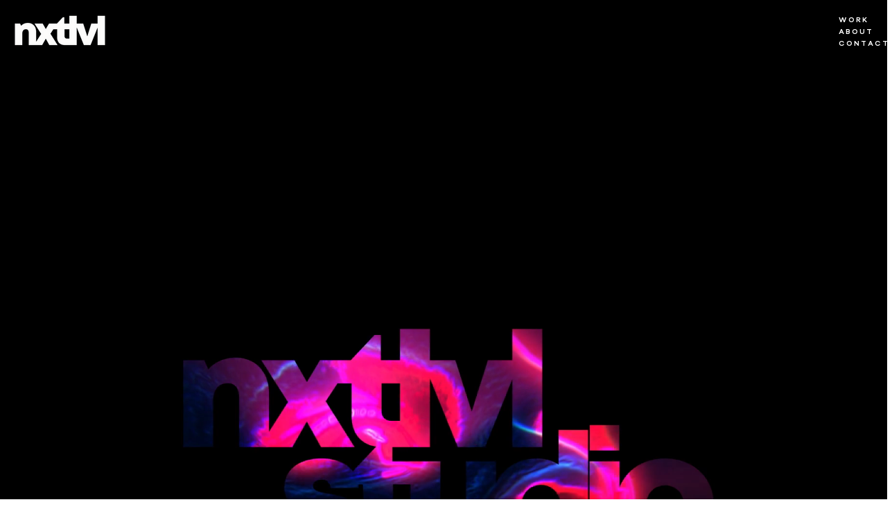

--- FILE ---
content_type: text/html; charset=UTF-8
request_url: https://www.wearenxtlvl.com/
body_size: 153244
content:
<!DOCTYPE html>
<html lang="en">
<head>
  
  <!-- SEO Tags -->
  <title>Toronto Creative Content | Ontario | Nxtlvl</title>
  <meta name="description" content="Nxtlvl digital media. We're everything from run and gun live event coverage, to full scale film and video production. "/>
  <link rel="canonical" href="https://www.wearenxtlvl.com"/>
  <meta name="robots" content="noindex"/>
  <meta property="og:title" content="Toronto Creative Content | Ontario | Nxtlvl"/>
  <meta property="og:description" content="nxtlvl digital media. creative content and full scale production studio. 
"/>
  <meta property="og:image" content="https://static.wixstatic.com/media/ae1317_f2ff8ae400394a128b02781c3789f8d5~mv2.jpg/v1/fill/w_1800,h_1200,al_c/ae1317_f2ff8ae400394a128b02781c3789f8d5~mv2.jpg"/>
  <meta property="og:image:width" content="1800"/>
  <meta property="og:image:height" content="1200"/>
  <meta property="og:url" content="https://www.wearenxtlvl.com"/>
  <meta property="og:site_name" content="NXTLVL"/>
  <meta property="og:type" content="website"/>
  <script type="application/ld+json">{"@context":"https://schema.org/","@type":"LocalBusiness","name":"wearenxtlvl.com","url":"https://www.wearenxtlvl.com","image":"https://static.wixstatic.com/media/ae1317_d52d864d7000464ea02984ab7d2e85ea.png","address":{"@type":"PostalAddress","addressCountry":"CA","addressLocality":"Toronto ON","addressRegion":"ON","postalCode":"M6J 2Z5","streetAddress":"126 Ossington Avenue Studio 1"},"telephone":"+1 41677054352"}</script>
  <script type="application/ld+json">{"@context":"https://schema.org/","@type":"WebSite","name":"NXTLVL","url":"https://www.wearenxtlvl.com"}</script>
  <meta name="keywords" content="toronto videographer, toronto videography, toronto photography"/>
  <meta name="google-site-verification" content="n5rEUbhihvay9YKo1vVufAwUSDj_Qkmrpowm8BvOVCI"/>
  <meta name="twitter:card" content="summary_large_image"/>
  <meta name="twitter:title" content="Toronto Creative Content | Ontario | Nxtlvl"/>
  <meta name="twitter:description" content="nxtlvl digital media. creative content and full scale production studio. 
"/>
  <meta name="twitter:image" content="https://static.wixstatic.com/media/ae1317_f2ff8ae400394a128b02781c3789f8d5~mv2.jpg/v1/fill/w_1800,h_1200,al_c/ae1317_f2ff8ae400394a128b02781c3789f8d5~mv2.jpg"/>

  
  <meta charset='utf-8'>
  <meta name="viewport" content="width=device-width, initial-scale=1" id="wixDesktopViewport" />
  <meta http-equiv="X-UA-Compatible" content="IE=edge">
  <meta name="generator" content="Wix.com Website Builder"/>

  <link rel="icon" sizes="192x192" href="https://static.wixstatic.com/media/ae1317_34f87a1c9053408aa7e964568abb0854%7Emv2.png/v1/fill/w_192%2Ch_192%2Clg_1%2Cusm_0.66_1.00_0.01/ae1317_34f87a1c9053408aa7e964568abb0854%7Emv2.png" type="image/png"/>
  <link rel="shortcut icon" href="https://static.wixstatic.com/media/ae1317_34f87a1c9053408aa7e964568abb0854%7Emv2.png/v1/fill/w_192%2Ch_192%2Clg_1%2Cusm_0.66_1.00_0.01/ae1317_34f87a1c9053408aa7e964568abb0854%7Emv2.png" type="image/png"/>
  <link rel="apple-touch-icon" href="https://static.wixstatic.com/media/ae1317_34f87a1c9053408aa7e964568abb0854%7Emv2.png/v1/fill/w_180%2Ch_180%2Clg_1%2Cusm_0.66_1.00_0.01/ae1317_34f87a1c9053408aa7e964568abb0854%7Emv2.png" type="image/png"/>

  <!-- Safari Pinned Tab Icon -->
  <!-- <link rel="mask-icon" href="https://static.wixstatic.com/media/ae1317_34f87a1c9053408aa7e964568abb0854%7Emv2.png/v1/fill/w_192%2Ch_192%2Clg_1%2Cusm_0.66_1.00_0.01/ae1317_34f87a1c9053408aa7e964568abb0854%7Emv2.png"> -->

  <!-- Original trials -->
  


  <!-- Segmenter Polyfill -->
  <script>
    if (!window.Intl || !window.Intl.Segmenter) {
      (function() {
        var script = document.createElement('script');
        script.src = 'https://static.parastorage.com/unpkg/@formatjs/intl-segmenter@11.7.10/polyfill.iife.js';
        document.head.appendChild(script);
      })();
    }
  </script>

  <!-- Legacy Polyfills -->
  <script nomodule="" src="https://static.parastorage.com/unpkg/core-js-bundle@3.2.1/minified.js"></script>
  <script nomodule="" src="https://static.parastorage.com/unpkg/focus-within-polyfill@5.0.9/dist/focus-within-polyfill.js"></script>

  <!-- Performance API Polyfills -->
  <script>
  (function () {
    var noop = function noop() {};
    if ("performance" in window === false) {
      window.performance = {};
    }
    window.performance.mark = performance.mark || noop;
    window.performance.measure = performance.measure || noop;
    if ("now" in window.performance === false) {
      var nowOffset = Date.now();
      if (performance.timing && performance.timing.navigationStart) {
        nowOffset = performance.timing.navigationStart;
      }
      window.performance.now = function now() {
        return Date.now() - nowOffset;
      };
    }
  })();
  </script>

  <!-- Globals Definitions -->
  <script>
    (function () {
      var now = Date.now()
      window.initialTimestamps = {
        initialTimestamp: now,
        initialRequestTimestamp: Math.round(performance.timeOrigin ? performance.timeOrigin : now - performance.now())
      }

      window.thunderboltTag = "libs-releases-GA-local"
      window.thunderboltVersion = "1.16780.0"
    })();
  </script>

  <!-- Essential Viewer Model -->
  <script type="application/json" id="wix-essential-viewer-model">{"fleetConfig":{"fleetName":"thunderbolt-seo-renderer","type":"GA","code":0},"mode":{"qa":false,"enableTestApi":false,"debug":false,"ssrIndicator":false,"ssrOnly":false,"siteAssetsFallback":"enable","versionIndicator":false},"componentsLibrariesTopology":[{"artifactId":"editor-elements","namespace":"wixui","url":"https:\/\/static.parastorage.com\/services\/editor-elements\/1.14853.0"},{"artifactId":"editor-elements","namespace":"dsgnsys","url":"https:\/\/static.parastorage.com\/services\/editor-elements\/1.14853.0"}],"siteFeaturesConfigs":{"sessionManager":{"isRunningInDifferentSiteContext":false}},"language":{"userLanguage":"en"},"siteAssets":{"clientTopology":{"mediaRootUrl":"https:\/\/static.wixstatic.com","staticMediaUrl":"https:\/\/static.wixstatic.com\/media","moduleRepoUrl":"https:\/\/static.parastorage.com\/unpkg","fileRepoUrl":"https:\/\/static.parastorage.com\/services","viewerAppsUrl":"https:\/\/viewer-apps.parastorage.com","viewerAssetsUrl":"https:\/\/viewer-assets.parastorage.com","siteAssetsUrl":"https:\/\/siteassets.parastorage.com","pageJsonServerUrls":["https:\/\/pages.parastorage.com","https:\/\/staticorigin.wixstatic.com","https:\/\/www.wearenxtlvl.com","https:\/\/fallback.wix.com\/wix-html-editor-pages-webapp\/page"],"pathOfTBModulesInFileRepoForFallback":"wix-thunderbolt\/dist\/"}},"siteFeatures":["accessibility","appMonitoring","assetsLoader","businessLogger","captcha","clickHandlerRegistrar","commonConfig","componentsLoader","componentsRegistry","consentPolicy","cyclicTabbing","domSelectors","environmentWixCodeSdk","environment","lightbox","locationWixCodeSdk","mpaNavigation","navigationManager","navigationPhases","ooi","pages","panorama","passwordProtectedPage","protectedPages","renderer","reporter","routerFetch","router","scrollRestoration","seoWixCodeSdk","seo","sessionManager","siteMembersWixCodeSdk","siteMembers","siteScrollBlocker","siteWixCodeSdk","speculationRules","ssrCache","stores","structureApi","thunderboltInitializer","tpaCommons","translations","usedPlatformApis","warmupData","windowMessageRegistrar","windowWixCodeSdk","wixCustomElementComponent","wixEmbedsApi","componentsReact","platform"],"site":{"externalBaseUrl":"https:\/\/www.wearenxtlvl.com","isSEO":true},"media":{"staticMediaUrl":"https:\/\/static.wixstatic.com\/media","mediaRootUrl":"https:\/\/static.wixstatic.com\/","staticVideoUrl":"https:\/\/video.wixstatic.com\/"},"requestUrl":"https:\/\/www.wearenxtlvl.com\/","rollout":{"siteAssetsVersionsRollout":false,"isDACRollout":0,"isTBRollout":false},"commonConfig":{"brand":"wix","host":"VIEWER","bsi":"","consentPolicy":{},"consentPolicyHeader":{},"siteRevision":"1599","renderingFlow":"NONE","language":"en","locale":"en-ca"},"interactionSampleRatio":0.01,"dynamicModelUrl":"https:\/\/www.wearenxtlvl.com\/_api\/v2\/dynamicmodel","accessTokensUrl":"https:\/\/www.wearenxtlvl.com\/_api\/v1\/access-tokens","isExcludedFromSecurityExperiments":false,"experiments":{"specs.thunderbolt.hardenFetchAndXHR":true,"specs.thunderbolt.securityExperiments":true}}</script>
  <script>window.viewerModel = JSON.parse(document.getElementById('wix-essential-viewer-model').textContent)</script>

  <script>
    window.commonConfig = viewerModel.commonConfig
  </script>

  
  <!-- BEGIN handleAccessTokens bundle -->

  <script data-url="https://static.parastorage.com/services/wix-thunderbolt/dist/handleAccessTokens.inline.4f2f9a53.bundle.min.js">(()=>{"use strict";function e(e){let{context:o,property:r,value:n,enumerable:i=!0}=e,c=e.get,l=e.set;if(!r||void 0===n&&!c&&!l)return new Error("property and value are required");let a=o||globalThis,s=a?.[r],u={};if(void 0!==n)u.value=n;else{if(c){let e=t(c);e&&(u.get=e)}if(l){let e=t(l);e&&(u.set=e)}}let p={...u,enumerable:i||!1,configurable:!1};void 0!==n&&(p.writable=!1);try{Object.defineProperty(a,r,p)}catch(e){return e instanceof TypeError?s:e}return s}function t(e,t){return"function"==typeof e?e:!0===e?.async&&"function"==typeof e.func?t?async function(t){return e.func(t)}:async function(){return e.func()}:"function"==typeof e?.func?e.func:void 0}try{e({property:"strictDefine",value:e})}catch{}try{e({property:"defineStrictObject",value:r})}catch{}try{e({property:"defineStrictMethod",value:n})}catch{}var o=["toString","toLocaleString","valueOf","constructor","prototype"];function r(t){let{context:n,property:c,propertiesToExclude:l=[],skipPrototype:a=!1,hardenPrototypePropertiesToExclude:s=[]}=t;if(!c)return new Error("property is required");let u=(n||globalThis)[c],p={},f=i(n,c);u&&("object"==typeof u||"function"==typeof u)&&Reflect.ownKeys(u).forEach(t=>{if(!l.includes(t)&&!o.includes(t)){let o=i(u,t);if(o&&(o.writable||o.configurable)){let{value:r,get:n,set:i,enumerable:c=!1}=o,l={};void 0!==r?l.value=r:n?l.get=n:i&&(l.set=i);try{let o=e({context:u,property:t,...l,enumerable:c});p[t]=o}catch(e){if(!(e instanceof TypeError))throw e;try{p[t]=o.value||o.get||o.set}catch{}}}}});let d={originalObject:u,originalProperties:p};if(!a&&void 0!==u?.prototype){let e=r({context:u,property:"prototype",propertiesToExclude:s,skipPrototype:!0});e instanceof Error||(d.originalPrototype=e?.originalObject,d.originalPrototypeProperties=e?.originalProperties)}return e({context:n,property:c,value:u,enumerable:f?.enumerable}),d}function n(t,o){let r=(o||globalThis)[t],n=i(o||globalThis,t);return r&&n&&(n.writable||n.configurable)?(Object.freeze(r),e({context:globalThis,property:t,value:r})):r}function i(e,t){if(e&&t)try{return Reflect.getOwnPropertyDescriptor(e,t)}catch{return}}function c(e){if("string"!=typeof e)return e;try{return decodeURIComponent(e).toLowerCase().trim()}catch{return e.toLowerCase().trim()}}function l(e,t){let o="";if("string"==typeof e)o=e.split("=")[0]?.trim()||"";else{if(!e||"string"!=typeof e.name)return!1;o=e.name}return t.has(c(o)||"")}function a(e,t){let o;return o="string"==typeof e?e.split(";").map(e=>e.trim()).filter(e=>e.length>0):e||[],o.filter(e=>!l(e,t))}var s=null;function u(){return null===s&&(s=typeof Document>"u"?void 0:Object.getOwnPropertyDescriptor(Document.prototype,"cookie")),s}function p(t,o){if(!globalThis?.cookieStore)return;let r=globalThis.cookieStore.get.bind(globalThis.cookieStore),n=globalThis.cookieStore.getAll.bind(globalThis.cookieStore),i=globalThis.cookieStore.set.bind(globalThis.cookieStore),c=globalThis.cookieStore.delete.bind(globalThis.cookieStore);return e({context:globalThis.CookieStore.prototype,property:"get",value:async function(e){return l(("string"==typeof e?e:e.name)||"",t)?null:r.call(this,e)},enumerable:!0}),e({context:globalThis.CookieStore.prototype,property:"getAll",value:async function(){return a(await n.apply(this,Array.from(arguments)),t)},enumerable:!0}),e({context:globalThis.CookieStore.prototype,property:"set",value:async function(){let e=Array.from(arguments);if(!l(1===e.length?e[0].name:e[0],t))return i.apply(this,e);o&&console.warn(o)},enumerable:!0}),e({context:globalThis.CookieStore.prototype,property:"delete",value:async function(){let e=Array.from(arguments);if(!l(1===e.length?e[0].name:e[0],t))return c.apply(this,e)},enumerable:!0}),e({context:globalThis.cookieStore,property:"prototype",value:globalThis.CookieStore.prototype,enumerable:!1}),e({context:globalThis,property:"cookieStore",value:globalThis.cookieStore,enumerable:!0}),{get:r,getAll:n,set:i,delete:c}}var f=["TextEncoder","TextDecoder","XMLHttpRequestEventTarget","EventTarget","URL","JSON","Reflect","Object","Array","Map","Set","WeakMap","WeakSet","Promise","Symbol","Error"],d=["addEventListener","removeEventListener","dispatchEvent","encodeURI","encodeURIComponent","decodeURI","decodeURIComponent"];const y=(e,t)=>{try{const o=t?t.get.call(document):document.cookie;return o.split(";").map(e=>e.trim()).filter(t=>t?.startsWith(e))[0]?.split("=")[1]}catch(e){return""}},g=(e="",t="",o="/")=>`${e}=; ${t?`domain=${t};`:""} max-age=0; path=${o}; expires=Thu, 01 Jan 1970 00:00:01 GMT`;function m(){(function(){if("undefined"!=typeof window){const e=performance.getEntriesByType("navigation")[0];return"back_forward"===(e?.type||"")}return!1})()&&function(){const{counter:e}=function(){const e=b("getItem");if(e){const[t,o]=e.split("-"),r=o?parseInt(o,10):0;if(r>=3){const e=t?Number(t):0;if(Date.now()-e>6e4)return{counter:0}}return{counter:r}}return{counter:0}}();e<3?(!function(e=1){b("setItem",`${Date.now()}-${e}`)}(e+1),window.location.reload()):console.error("ATS: Max reload attempts reached")}()}function b(e,t){try{return sessionStorage[e]("reload",t||"")}catch(e){console.error("ATS: Error calling sessionStorage:",e)}}const h="client-session-bind",v="sec-fetch-unsupported",{experiments:w}=window.viewerModel,T=[h,"client-binding",v,"svSession","smSession","server-session-bind","wixSession2","wixSession3"].map(e=>e.toLowerCase()),{cookie:S}=function(t,o){let r=new Set(t);return e({context:document,property:"cookie",set:{func:e=>function(e,t,o,r){let n=u(),i=c(t.split(";")[0]||"")||"";[...o].every(e=>!i.startsWith(e.toLowerCase()))&&n?.set?n.set.call(e,t):r&&console.warn(r)}(document,e,r,o)},get:{func:()=>function(e,t){let o=u();if(!o?.get)throw new Error("Cookie descriptor or getter not available");return a(o.get.call(e),t).join("; ")}(document,r)},enumerable:!0}),{cookieStore:p(r,o),cookie:u()}}(T),k="tbReady",x="security_overrideGlobals",{experiments:E,siteFeaturesConfigs:C,accessTokensUrl:P}=window.viewerModel,R=P,M={},O=(()=>{const e=y(h,S);if(w["specs.thunderbolt.browserCacheReload"]){y(v,S)||e?b("removeItem"):m()}return(()=>{const e=g(h),t=g(h,location.hostname);S.set.call(document,e),S.set.call(document,t)})(),e})();O&&(M["client-binding"]=O);const D=fetch;addEventListener(k,function e(t){const{logger:o}=t.detail;try{window.tb.init({fetch:D,fetchHeaders:M})}catch(e){const t=new Error("TB003");o.meter(`${x}_${t.message}`,{paramsOverrides:{errorType:x,eventString:t.message}}),window?.viewerModel?.mode.debug&&console.error(e)}finally{removeEventListener(k,e)}}),E["specs.thunderbolt.hardenFetchAndXHR"]||(window.fetchDynamicModel=()=>C.sessionManager.isRunningInDifferentSiteContext?Promise.resolve({}):fetch(R,{credentials:"same-origin",headers:M}).then(function(e){if(!e.ok)throw new Error(`[${e.status}]${e.statusText}`);return e.json()}),window.dynamicModelPromise=window.fetchDynamicModel())})();
//# sourceMappingURL=https://static.parastorage.com/services/wix-thunderbolt/dist/handleAccessTokens.inline.4f2f9a53.bundle.min.js.map</script>

<!-- END handleAccessTokens bundle -->

<!-- BEGIN overrideGlobals bundle -->

<script data-url="https://static.parastorage.com/services/wix-thunderbolt/dist/overrideGlobals.inline.ec13bfcf.bundle.min.js">(()=>{"use strict";function e(e){let{context:r,property:o,value:n,enumerable:i=!0}=e,c=e.get,a=e.set;if(!o||void 0===n&&!c&&!a)return new Error("property and value are required");let l=r||globalThis,u=l?.[o],s={};if(void 0!==n)s.value=n;else{if(c){let e=t(c);e&&(s.get=e)}if(a){let e=t(a);e&&(s.set=e)}}let p={...s,enumerable:i||!1,configurable:!1};void 0!==n&&(p.writable=!1);try{Object.defineProperty(l,o,p)}catch(e){return e instanceof TypeError?u:e}return u}function t(e,t){return"function"==typeof e?e:!0===e?.async&&"function"==typeof e.func?t?async function(t){return e.func(t)}:async function(){return e.func()}:"function"==typeof e?.func?e.func:void 0}try{e({property:"strictDefine",value:e})}catch{}try{e({property:"defineStrictObject",value:o})}catch{}try{e({property:"defineStrictMethod",value:n})}catch{}var r=["toString","toLocaleString","valueOf","constructor","prototype"];function o(t){let{context:n,property:c,propertiesToExclude:a=[],skipPrototype:l=!1,hardenPrototypePropertiesToExclude:u=[]}=t;if(!c)return new Error("property is required");let s=(n||globalThis)[c],p={},f=i(n,c);s&&("object"==typeof s||"function"==typeof s)&&Reflect.ownKeys(s).forEach(t=>{if(!a.includes(t)&&!r.includes(t)){let r=i(s,t);if(r&&(r.writable||r.configurable)){let{value:o,get:n,set:i,enumerable:c=!1}=r,a={};void 0!==o?a.value=o:n?a.get=n:i&&(a.set=i);try{let r=e({context:s,property:t,...a,enumerable:c});p[t]=r}catch(e){if(!(e instanceof TypeError))throw e;try{p[t]=r.value||r.get||r.set}catch{}}}}});let d={originalObject:s,originalProperties:p};if(!l&&void 0!==s?.prototype){let e=o({context:s,property:"prototype",propertiesToExclude:u,skipPrototype:!0});e instanceof Error||(d.originalPrototype=e?.originalObject,d.originalPrototypeProperties=e?.originalProperties)}return e({context:n,property:c,value:s,enumerable:f?.enumerable}),d}function n(t,r){let o=(r||globalThis)[t],n=i(r||globalThis,t);return o&&n&&(n.writable||n.configurable)?(Object.freeze(o),e({context:globalThis,property:t,value:o})):o}function i(e,t){if(e&&t)try{return Reflect.getOwnPropertyDescriptor(e,t)}catch{return}}function c(e){if("string"!=typeof e)return e;try{return decodeURIComponent(e).toLowerCase().trim()}catch{return e.toLowerCase().trim()}}function a(e,t){return e instanceof Headers?e.forEach((r,o)=>{l(o,t)||e.delete(o)}):Object.keys(e).forEach(r=>{l(r,t)||delete e[r]}),e}function l(e,t){return!t.has(c(e)||"")}function u(e,t){let r=!0,o=function(e){let t,r;if(globalThis.Request&&e instanceof Request)t=e.url;else{if("function"!=typeof e?.toString)throw new Error("Unsupported type for url");t=e.toString()}try{return new URL(t).pathname}catch{return r=t.replace(/#.+/gi,"").split("?").shift(),r.startsWith("/")?r:`/${r}`}}(e),n=c(o);return n&&t.some(e=>n.includes(e))&&(r=!1),r}function s(t,r,o){let n=fetch,i=XMLHttpRequest,c=new Set(r);function s(){let e=new i,r=e.open,n=e.setRequestHeader;return e.open=function(){let n=Array.from(arguments),i=n[1];if(n.length<2||u(i,t))return r.apply(e,n);throw new Error(o||`Request not allowed for path ${i}`)},e.setRequestHeader=function(t,r){l(decodeURIComponent(t),c)&&n.call(e,t,r)},e}return e({property:"fetch",value:function(){let e=function(e,t){return globalThis.Request&&e[0]instanceof Request&&e[0]?.headers?a(e[0].headers,t):e[1]?.headers&&a(e[1].headers,t),e}(arguments,c);return u(arguments[0],t)?n.apply(globalThis,Array.from(e)):new Promise((e,t)=>{t(new Error(o||`Request not allowed for path ${arguments[0]}`))})},enumerable:!0}),e({property:"XMLHttpRequest",value:s,enumerable:!0}),Object.keys(i).forEach(e=>{s[e]=i[e]}),{fetch:n,XMLHttpRequest:i}}var p=["TextEncoder","TextDecoder","XMLHttpRequestEventTarget","EventTarget","URL","JSON","Reflect","Object","Array","Map","Set","WeakMap","WeakSet","Promise","Symbol","Error"],f=["addEventListener","removeEventListener","dispatchEvent","encodeURI","encodeURIComponent","decodeURI","decodeURIComponent"];const d=function(){let t=globalThis.open,r=document.open;function o(e,r,o){let n="string"!=typeof e,i=t.call(window,e,r,o);return n||e&&function(e){return e.startsWith("//")&&/(?:[a-z0-9](?:[a-z0-9-]{0,61}[a-z0-9])?\.)+[a-z0-9][a-z0-9-]{0,61}[a-z0-9]/g.test(`${location.protocol}:${e}`)&&(e=`${location.protocol}${e}`),!e.startsWith("http")||new URL(e).hostname===location.hostname}(e)?{}:i}return e({property:"open",value:o,context:globalThis,enumerable:!0}),e({property:"open",value:function(e,t,n){return e?o(e,t,n):r.call(document,e||"",t||"",n||"")},context:document,enumerable:!0}),{open:t,documentOpen:r}},y=function(){let t=document.createElement,r=Element.prototype.setAttribute,o=Element.prototype.setAttributeNS;return e({property:"createElement",context:document,value:function(n,i){let a=t.call(document,n,i);if("iframe"===c(n)){e({property:"srcdoc",context:a,get:()=>"",set:()=>{console.warn("`srcdoc` is not allowed in iframe elements.")}});let t=function(e,t){"srcdoc"!==e.toLowerCase()?r.call(a,e,t):console.warn("`srcdoc` attribute is not allowed to be set.")},n=function(e,t,r){"srcdoc"!==t.toLowerCase()?o.call(a,e,t,r):console.warn("`srcdoc` attribute is not allowed to be set.")};a.setAttribute=t,a.setAttributeNS=n}return a},enumerable:!0}),{createElement:t,setAttribute:r,setAttributeNS:o}},m=["client-binding"],b=["/_api/v1/access-tokens","/_api/v2/dynamicmodel","/_api/one-app-session-web/v3/businesses"],h=function(){let t=setTimeout,r=setInterval;return o("setTimeout",0,globalThis),o("setInterval",0,globalThis),{setTimeout:t,setInterval:r};function o(t,r,o){let n=o||globalThis,i=n[t];if(!i||"function"!=typeof i)throw new Error(`Function ${t} not found or is not a function`);e({property:t,value:function(){let e=Array.from(arguments);if("string"!=typeof e[r])return i.apply(n,e);console.warn(`Calling ${t} with a String Argument at index ${r} is not allowed`)},context:o,enumerable:!0})}},v=function(){if(navigator&&"serviceWorker"in navigator){let t=navigator.serviceWorker.register;return e({context:navigator.serviceWorker,property:"register",value:function(){console.log("Service worker registration is not allowed")},enumerable:!0}),{register:t}}return{}};performance.mark("overrideGlobals started");const{isExcludedFromSecurityExperiments:g,experiments:w}=window.viewerModel,E=!g&&w["specs.thunderbolt.securityExperiments"];try{d(),E&&y(),w["specs.thunderbolt.hardenFetchAndXHR"]&&E&&s(b,m),v(),(e=>{let t=[],r=[];r=r.concat(["TextEncoder","TextDecoder"]),e&&(r=r.concat(["XMLHttpRequestEventTarget","EventTarget"])),r=r.concat(["URL","JSON"]),e&&(t=t.concat(["addEventListener","removeEventListener"])),t=t.concat(["encodeURI","encodeURIComponent","decodeURI","decodeURIComponent"]),r=r.concat(["String","Number"]),e&&r.push("Object"),r=r.concat(["Reflect"]),t.forEach(e=>{n(e),["addEventListener","removeEventListener"].includes(e)&&n(e,document)}),r.forEach(e=>{o({property:e})})})(E),E&&h()}catch(e){window?.viewerModel?.mode.debug&&console.error(e);const t=new Error("TB006");window.fedops?.reportError(t,"security_overrideGlobals"),window.Sentry?window.Sentry.captureException(t):globalThis.defineStrictProperty("sentryBuffer",[t],window,!1)}performance.mark("overrideGlobals ended")})();
//# sourceMappingURL=https://static.parastorage.com/services/wix-thunderbolt/dist/overrideGlobals.inline.ec13bfcf.bundle.min.js.map</script>

<!-- END overrideGlobals bundle -->


  
  <script>
    window.commonConfig = viewerModel.commonConfig

	
  </script>

  <!-- Initial CSS -->
  <style data-url="https://static.parastorage.com/services/wix-thunderbolt/dist/main.347af09f.min.css">@keyframes slide-horizontal-new{0%{transform:translateX(100%)}}@keyframes slide-horizontal-old{80%{opacity:1}to{opacity:0;transform:translateX(-100%)}}@keyframes slide-vertical-new{0%{transform:translateY(-100%)}}@keyframes slide-vertical-old{80%{opacity:1}to{opacity:0;transform:translateY(100%)}}@keyframes out-in-new{0%{opacity:0}}@keyframes out-in-old{to{opacity:0}}:root:active-view-transition{view-transition-name:none}::view-transition{pointer-events:none}:root:active-view-transition::view-transition-new(page-group),:root:active-view-transition::view-transition-old(page-group){animation-duration:.6s;cursor:wait;pointer-events:all}:root:active-view-transition-type(SlideHorizontal)::view-transition-old(page-group){animation:slide-horizontal-old .6s cubic-bezier(.83,0,.17,1) forwards;mix-blend-mode:normal}:root:active-view-transition-type(SlideHorizontal)::view-transition-new(page-group){animation:slide-horizontal-new .6s cubic-bezier(.83,0,.17,1) backwards;mix-blend-mode:normal}:root:active-view-transition-type(SlideVertical)::view-transition-old(page-group){animation:slide-vertical-old .6s cubic-bezier(.83,0,.17,1) forwards;mix-blend-mode:normal}:root:active-view-transition-type(SlideVertical)::view-transition-new(page-group){animation:slide-vertical-new .6s cubic-bezier(.83,0,.17,1) backwards;mix-blend-mode:normal}:root:active-view-transition-type(OutIn)::view-transition-old(page-group){animation:out-in-old .35s cubic-bezier(.22,1,.36,1) forwards}:root:active-view-transition-type(OutIn)::view-transition-new(page-group){animation:out-in-new .35s cubic-bezier(.64,0,.78,0) .35s backwards}@media(prefers-reduced-motion:reduce){::view-transition-group(*),::view-transition-new(*),::view-transition-old(*){animation:none!important}}body,html{background:transparent;border:0;margin:0;outline:0;padding:0;vertical-align:baseline}body{--scrollbar-width:0px;font-family:Arial,Helvetica,sans-serif;font-size:10px}body,html{height:100%}body{overflow-x:auto;overflow-y:scroll}body:not(.responsive) #site-root{min-width:var(--site-width);width:100%}body:not([data-js-loaded]) [data-hide-prejs]{visibility:hidden}interact-element{display:contents}#SITE_CONTAINER{position:relative}:root{--one-unit:1vw;--section-max-width:9999px;--spx-stopper-max:9999px;--spx-stopper-min:0px;--browser-zoom:1}@supports(-webkit-appearance:none) and (stroke-color:transparent){:root{--safari-sticky-fix:opacity;--experimental-safari-sticky-fix:translateZ(0)}}@supports(container-type:inline-size){:root{--one-unit:1cqw}}[id^=oldHoverBox-]{mix-blend-mode:plus-lighter;transition:opacity .5s ease,visibility .5s ease}[data-mesh-id$=inlineContent-gridContainer]:has(>[id^=oldHoverBox-]){isolation:isolate}</style>
<style data-url="https://static.parastorage.com/services/wix-thunderbolt/dist/main.renderer.9cb0985f.min.css">a,abbr,acronym,address,applet,b,big,blockquote,button,caption,center,cite,code,dd,del,dfn,div,dl,dt,em,fieldset,font,footer,form,h1,h2,h3,h4,h5,h6,header,i,iframe,img,ins,kbd,label,legend,li,nav,object,ol,p,pre,q,s,samp,section,small,span,strike,strong,sub,sup,table,tbody,td,tfoot,th,thead,title,tr,tt,u,ul,var{background:transparent;border:0;margin:0;outline:0;padding:0;vertical-align:baseline}input,select,textarea{box-sizing:border-box;font-family:Helvetica,Arial,sans-serif}ol,ul{list-style:none}blockquote,q{quotes:none}ins{text-decoration:none}del{text-decoration:line-through}table{border-collapse:collapse;border-spacing:0}a{cursor:pointer;text-decoration:none}.testStyles{overflow-y:hidden}.reset-button{-webkit-appearance:none;background:none;border:0;color:inherit;font:inherit;line-height:normal;outline:0;overflow:visible;padding:0;-webkit-user-select:none;-moz-user-select:none;-ms-user-select:none}:focus{outline:none}body.device-mobile-optimized:not(.disable-site-overflow){overflow-x:hidden;overflow-y:scroll}body.device-mobile-optimized:not(.responsive) #SITE_CONTAINER{margin-left:auto;margin-right:auto;overflow-x:visible;position:relative;width:320px}body.device-mobile-optimized:not(.responsive):not(.blockSiteScrolling) #SITE_CONTAINER{margin-top:0}body.device-mobile-optimized>*{max-width:100%!important}body.device-mobile-optimized #site-root{overflow-x:hidden;overflow-y:hidden}@supports(overflow:clip){body.device-mobile-optimized #site-root{overflow-x:clip;overflow-y:clip}}body.device-mobile-non-optimized #SITE_CONTAINER #site-root{overflow-x:clip;overflow-y:clip}body.device-mobile-non-optimized.fullScreenMode{background-color:#5f6360}body.device-mobile-non-optimized.fullScreenMode #MOBILE_ACTIONS_MENU,body.device-mobile-non-optimized.fullScreenMode #SITE_BACKGROUND,body.device-mobile-non-optimized.fullScreenMode #site-root,body.fullScreenMode #WIX_ADS{visibility:hidden}body.fullScreenMode{overflow-x:hidden!important;overflow-y:hidden!important}body.fullScreenMode.device-mobile-optimized #TINY_MENU{opacity:0;pointer-events:none}body.fullScreenMode-scrollable.device-mobile-optimized{overflow-x:hidden!important;overflow-y:auto!important}body.fullScreenMode-scrollable.device-mobile-optimized #masterPage,body.fullScreenMode-scrollable.device-mobile-optimized #site-root{overflow-x:hidden!important;overflow-y:hidden!important}body.fullScreenMode-scrollable.device-mobile-optimized #SITE_BACKGROUND,body.fullScreenMode-scrollable.device-mobile-optimized #masterPage{height:auto!important}body.fullScreenMode-scrollable.device-mobile-optimized #masterPage.mesh-layout{height:0!important}body.blockSiteScrolling,body.siteScrollingBlocked{position:fixed;width:100%}body.blockSiteScrolling #SITE_CONTAINER{margin-top:calc(var(--blocked-site-scroll-margin-top)*-1)}#site-root{margin:0 auto;min-height:100%;position:relative;top:var(--wix-ads-height)}#site-root img:not([src]){visibility:hidden}#site-root svg img:not([src]){visibility:visible}.auto-generated-link{color:inherit}#SCROLL_TO_BOTTOM,#SCROLL_TO_TOP{height:0}.has-click-trigger{cursor:pointer}.fullScreenOverlay{bottom:0;display:flex;justify-content:center;left:0;overflow-y:hidden;position:fixed;right:0;top:-60px;z-index:1005}.fullScreenOverlay>.fullScreenOverlayContent{bottom:0;left:0;margin:0 auto;overflow:hidden;position:absolute;right:0;top:60px;transform:translateZ(0)}[data-mesh-id$=centeredContent],[data-mesh-id$=form],[data-mesh-id$=inlineContent]{pointer-events:none;position:relative}[data-mesh-id$=-gridWrapper],[data-mesh-id$=-rotated-wrapper]{pointer-events:none}[data-mesh-id$=-gridContainer]>*,[data-mesh-id$=-rotated-wrapper]>*,[data-mesh-id$=inlineContent]>:not([data-mesh-id$=-gridContainer]){pointer-events:auto}.device-mobile-optimized #masterPage.mesh-layout #SOSP_CONTAINER_CUSTOM_ID{grid-area:2/1/3/2;-ms-grid-row:2;position:relative}#masterPage.mesh-layout{-ms-grid-rows:max-content max-content min-content max-content;-ms-grid-columns:100%;align-items:start;display:-ms-grid;display:grid;grid-template-columns:100%;grid-template-rows:max-content max-content min-content max-content;justify-content:stretch}#masterPage.mesh-layout #PAGES_CONTAINER,#masterPage.mesh-layout #SITE_FOOTER-placeholder,#masterPage.mesh-layout #SITE_FOOTER_WRAPPER,#masterPage.mesh-layout #SITE_HEADER-placeholder,#masterPage.mesh-layout #SITE_HEADER_WRAPPER,#masterPage.mesh-layout #SOSP_CONTAINER_CUSTOM_ID[data-state~=mobileView],#masterPage.mesh-layout #soapAfterPagesContainer,#masterPage.mesh-layout #soapBeforePagesContainer{-ms-grid-row-align:start;-ms-grid-column-align:start;-ms-grid-column:1}#masterPage.mesh-layout #SITE_HEADER-placeholder,#masterPage.mesh-layout #SITE_HEADER_WRAPPER{grid-area:1/1/2/2;-ms-grid-row:1}#masterPage.mesh-layout #PAGES_CONTAINER,#masterPage.mesh-layout #soapAfterPagesContainer,#masterPage.mesh-layout #soapBeforePagesContainer{grid-area:3/1/4/2;-ms-grid-row:3}#masterPage.mesh-layout #soapAfterPagesContainer,#masterPage.mesh-layout #soapBeforePagesContainer{width:100%}#masterPage.mesh-layout #PAGES_CONTAINER{align-self:stretch}#masterPage.mesh-layout main#PAGES_CONTAINER{display:block}#masterPage.mesh-layout #SITE_FOOTER-placeholder,#masterPage.mesh-layout #SITE_FOOTER_WRAPPER{grid-area:4/1/5/2;-ms-grid-row:4}#masterPage.mesh-layout #SITE_PAGES,#masterPage.mesh-layout [data-mesh-id=PAGES_CONTAINERcenteredContent],#masterPage.mesh-layout [data-mesh-id=PAGES_CONTAINERinlineContent]{height:100%}#masterPage.mesh-layout.desktop>*{width:100%}#masterPage.mesh-layout #PAGES_CONTAINER,#masterPage.mesh-layout #SITE_FOOTER,#masterPage.mesh-layout #SITE_FOOTER_WRAPPER,#masterPage.mesh-layout #SITE_HEADER,#masterPage.mesh-layout #SITE_HEADER_WRAPPER,#masterPage.mesh-layout #SITE_PAGES,#masterPage.mesh-layout #masterPageinlineContent{position:relative}#masterPage.mesh-layout #SITE_HEADER{grid-area:1/1/2/2}#masterPage.mesh-layout #SITE_FOOTER{grid-area:4/1/5/2}#masterPage.mesh-layout.overflow-x-clip #SITE_FOOTER,#masterPage.mesh-layout.overflow-x-clip #SITE_HEADER{overflow-x:clip}[data-z-counter]{z-index:0}[data-z-counter="0"]{z-index:auto}.wixSiteProperties{-webkit-font-smoothing:antialiased;-moz-osx-font-smoothing:grayscale}:root{--wst-button-color-fill-primary:rgb(var(--color_48));--wst-button-color-border-primary:rgb(var(--color_49));--wst-button-color-text-primary:rgb(var(--color_50));--wst-button-color-fill-primary-hover:rgb(var(--color_51));--wst-button-color-border-primary-hover:rgb(var(--color_52));--wst-button-color-text-primary-hover:rgb(var(--color_53));--wst-button-color-fill-primary-disabled:rgb(var(--color_54));--wst-button-color-border-primary-disabled:rgb(var(--color_55));--wst-button-color-text-primary-disabled:rgb(var(--color_56));--wst-button-color-fill-secondary:rgb(var(--color_57));--wst-button-color-border-secondary:rgb(var(--color_58));--wst-button-color-text-secondary:rgb(var(--color_59));--wst-button-color-fill-secondary-hover:rgb(var(--color_60));--wst-button-color-border-secondary-hover:rgb(var(--color_61));--wst-button-color-text-secondary-hover:rgb(var(--color_62));--wst-button-color-fill-secondary-disabled:rgb(var(--color_63));--wst-button-color-border-secondary-disabled:rgb(var(--color_64));--wst-button-color-text-secondary-disabled:rgb(var(--color_65));--wst-color-fill-base-1:rgb(var(--color_36));--wst-color-fill-base-2:rgb(var(--color_37));--wst-color-fill-base-shade-1:rgb(var(--color_38));--wst-color-fill-base-shade-2:rgb(var(--color_39));--wst-color-fill-base-shade-3:rgb(var(--color_40));--wst-color-fill-accent-1:rgb(var(--color_41));--wst-color-fill-accent-2:rgb(var(--color_42));--wst-color-fill-accent-3:rgb(var(--color_43));--wst-color-fill-accent-4:rgb(var(--color_44));--wst-color-fill-background-primary:rgb(var(--color_11));--wst-color-fill-background-secondary:rgb(var(--color_12));--wst-color-text-primary:rgb(var(--color_15));--wst-color-text-secondary:rgb(var(--color_14));--wst-color-action:rgb(var(--color_18));--wst-color-disabled:rgb(var(--color_39));--wst-color-title:rgb(var(--color_45));--wst-color-subtitle:rgb(var(--color_46));--wst-color-line:rgb(var(--color_47));--wst-font-style-h2:var(--font_2);--wst-font-style-h3:var(--font_3);--wst-font-style-h4:var(--font_4);--wst-font-style-h5:var(--font_5);--wst-font-style-h6:var(--font_6);--wst-font-style-body-large:var(--font_7);--wst-font-style-body-medium:var(--font_8);--wst-font-style-body-small:var(--font_9);--wst-font-style-body-x-small:var(--font_10);--wst-color-custom-1:rgb(var(--color_13));--wst-color-custom-2:rgb(var(--color_16));--wst-color-custom-3:rgb(var(--color_17));--wst-color-custom-4:rgb(var(--color_19));--wst-color-custom-5:rgb(var(--color_20));--wst-color-custom-6:rgb(var(--color_21));--wst-color-custom-7:rgb(var(--color_22));--wst-color-custom-8:rgb(var(--color_23));--wst-color-custom-9:rgb(var(--color_24));--wst-color-custom-10:rgb(var(--color_25));--wst-color-custom-11:rgb(var(--color_26));--wst-color-custom-12:rgb(var(--color_27));--wst-color-custom-13:rgb(var(--color_28));--wst-color-custom-14:rgb(var(--color_29));--wst-color-custom-15:rgb(var(--color_30));--wst-color-custom-16:rgb(var(--color_31));--wst-color-custom-17:rgb(var(--color_32));--wst-color-custom-18:rgb(var(--color_33));--wst-color-custom-19:rgb(var(--color_34));--wst-color-custom-20:rgb(var(--color_35))}.wix-presets-wrapper{display:contents}</style>

  <meta name="format-detection" content="telephone=no">
  <meta name="skype_toolbar" content="skype_toolbar_parser_compatible">
  
  

  

  

  <!-- head performance data start -->
  
  <!-- head performance data end -->
  

    


    
<style data-href="https://static.parastorage.com/services/editor-elements-library/dist/thunderbolt/rb_wixui.thunderbolt_bootstrap-classic.72e6a2a3.min.css">.PlZyDq{touch-action:manipulation}.uDW_Qe{align-items:center;box-sizing:border-box;display:flex;justify-content:var(--label-align);min-width:100%;text-align:initial;width:-moz-max-content;width:max-content}.uDW_Qe:before{max-width:var(--margin-start,0)}.uDW_Qe:after,.uDW_Qe:before{align-self:stretch;content:"";flex-grow:1}.uDW_Qe:after{max-width:var(--margin-end,0)}.FubTgk{height:100%}.FubTgk .uDW_Qe{border-radius:var(--corvid-border-radius,var(--rd,0));bottom:0;box-shadow:var(--shd,0 1px 4px rgba(0,0,0,.6));left:0;position:absolute;right:0;top:0;transition:var(--trans1,border-color .4s ease 0s,background-color .4s ease 0s)}.FubTgk .uDW_Qe:link,.FubTgk .uDW_Qe:visited{border-color:transparent}.FubTgk .l7_2fn{color:var(--corvid-color,rgb(var(--txt,var(--color_15,color_15))));font:var(--fnt,var(--font_5));margin:0;position:relative;transition:var(--trans2,color .4s ease 0s);white-space:nowrap}.FubTgk[aria-disabled=false] .uDW_Qe{background-color:var(--corvid-background-color,rgba(var(--bg,var(--color_17,color_17)),var(--alpha-bg,1)));border:solid var(--corvid-border-color,rgba(var(--brd,var(--color_15,color_15)),var(--alpha-brd,1))) var(--corvid-border-width,var(--brw,0));cursor:pointer!important}:host(.device-mobile-optimized) .FubTgk[aria-disabled=false]:active .uDW_Qe,body.device-mobile-optimized .FubTgk[aria-disabled=false]:active .uDW_Qe{background-color:var(--corvid-hover-background-color,rgba(var(--bgh,var(--color_18,color_18)),var(--alpha-bgh,1)));border-color:var(--corvid-hover-border-color,rgba(var(--brdh,var(--color_15,color_15)),var(--alpha-brdh,1)))}:host(.device-mobile-optimized) .FubTgk[aria-disabled=false]:active .l7_2fn,body.device-mobile-optimized .FubTgk[aria-disabled=false]:active .l7_2fn{color:var(--corvid-hover-color,rgb(var(--txth,var(--color_15,color_15))))}:host(:not(.device-mobile-optimized)) .FubTgk[aria-disabled=false]:hover .uDW_Qe,body:not(.device-mobile-optimized) .FubTgk[aria-disabled=false]:hover .uDW_Qe{background-color:var(--corvid-hover-background-color,rgba(var(--bgh,var(--color_18,color_18)),var(--alpha-bgh,1)));border-color:var(--corvid-hover-border-color,rgba(var(--brdh,var(--color_15,color_15)),var(--alpha-brdh,1)))}:host(:not(.device-mobile-optimized)) .FubTgk[aria-disabled=false]:hover .l7_2fn,body:not(.device-mobile-optimized) .FubTgk[aria-disabled=false]:hover .l7_2fn{color:var(--corvid-hover-color,rgb(var(--txth,var(--color_15,color_15))))}.FubTgk[aria-disabled=true] .uDW_Qe{background-color:var(--corvid-disabled-background-color,rgba(var(--bgd,204,204,204),var(--alpha-bgd,1)));border-color:var(--corvid-disabled-border-color,rgba(var(--brdd,204,204,204),var(--alpha-brdd,1)));border-style:solid;border-width:var(--corvid-border-width,var(--brw,0))}.FubTgk[aria-disabled=true] .l7_2fn{color:var(--corvid-disabled-color,rgb(var(--txtd,255,255,255)))}.uUxqWY{align-items:center;box-sizing:border-box;display:flex;justify-content:var(--label-align);min-width:100%;text-align:initial;width:-moz-max-content;width:max-content}.uUxqWY:before{max-width:var(--margin-start,0)}.uUxqWY:after,.uUxqWY:before{align-self:stretch;content:"";flex-grow:1}.uUxqWY:after{max-width:var(--margin-end,0)}.Vq4wYb[aria-disabled=false] .uUxqWY{cursor:pointer}:host(.device-mobile-optimized) .Vq4wYb[aria-disabled=false]:active .wJVzSK,body.device-mobile-optimized .Vq4wYb[aria-disabled=false]:active .wJVzSK{color:var(--corvid-hover-color,rgb(var(--txth,var(--color_15,color_15))));transition:var(--trans,color .4s ease 0s)}:host(:not(.device-mobile-optimized)) .Vq4wYb[aria-disabled=false]:hover .wJVzSK,body:not(.device-mobile-optimized) .Vq4wYb[aria-disabled=false]:hover .wJVzSK{color:var(--corvid-hover-color,rgb(var(--txth,var(--color_15,color_15))));transition:var(--trans,color .4s ease 0s)}.Vq4wYb .uUxqWY{bottom:0;left:0;position:absolute;right:0;top:0}.Vq4wYb .wJVzSK{color:var(--corvid-color,rgb(var(--txt,var(--color_15,color_15))));font:var(--fnt,var(--font_5));transition:var(--trans,color .4s ease 0s);white-space:nowrap}.Vq4wYb[aria-disabled=true] .wJVzSK{color:var(--corvid-disabled-color,rgb(var(--txtd,255,255,255)))}:host(:not(.device-mobile-optimized)) .CohWsy,body:not(.device-mobile-optimized) .CohWsy{display:flex}:host(:not(.device-mobile-optimized)) .V5AUxf,body:not(.device-mobile-optimized) .V5AUxf{-moz-column-gap:var(--margin);column-gap:var(--margin);direction:var(--direction);display:flex;margin:0 auto;position:relative;width:calc(100% - var(--padding)*2)}:host(:not(.device-mobile-optimized)) .V5AUxf>*,body:not(.device-mobile-optimized) .V5AUxf>*{direction:ltr;flex:var(--column-flex) 1 0%;left:0;margin-bottom:var(--padding);margin-top:var(--padding);min-width:0;position:relative;top:0}:host(.device-mobile-optimized) .V5AUxf,body.device-mobile-optimized .V5AUxf{display:block;padding-bottom:var(--padding-y);padding-left:var(--padding-x,0);padding-right:var(--padding-x,0);padding-top:var(--padding-y);position:relative}:host(.device-mobile-optimized) .V5AUxf>*,body.device-mobile-optimized .V5AUxf>*{margin-bottom:var(--margin);position:relative}:host(.device-mobile-optimized) .V5AUxf>:first-child,body.device-mobile-optimized .V5AUxf>:first-child{margin-top:var(--firstChildMarginTop,0)}:host(.device-mobile-optimized) .V5AUxf>:last-child,body.device-mobile-optimized .V5AUxf>:last-child{margin-bottom:var(--lastChildMarginBottom)}.LIhNy3{backface-visibility:hidden}.jhxvbR,.mtrorN{display:block;height:100%;width:100%}.jhxvbR img{max-width:var(--wix-img-max-width,100%)}.jhxvbR[data-animate-blur] img{filter:blur(9px);transition:filter .8s ease-in}.jhxvbR[data-animate-blur] img[data-load-done]{filter:none}.if7Vw2{height:100%;left:0;-webkit-mask-image:var(--mask-image,none);mask-image:var(--mask-image,none);-webkit-mask-position:var(--mask-position,0);mask-position:var(--mask-position,0);-webkit-mask-repeat:var(--mask-repeat,no-repeat);mask-repeat:var(--mask-repeat,no-repeat);-webkit-mask-size:var(--mask-size,100%);mask-size:var(--mask-size,100%);overflow:hidden;pointer-events:var(--fill-layer-background-media-pointer-events);position:absolute;top:0;width:100%}.if7Vw2.f0uTJH{clip:rect(0,auto,auto,0)}.if7Vw2 .i1tH8h{height:100%;position:absolute;top:0;width:100%}.if7Vw2 .DXi4PB{height:var(--fill-layer-image-height,100%);opacity:var(--fill-layer-image-opacity)}.if7Vw2 .DXi4PB img{height:100%;width:100%}@supports(-webkit-hyphens:none){.if7Vw2.f0uTJH{clip:auto;-webkit-clip-path:inset(0)}}.wG8dni{height:100%}.tcElKx{background-color:var(--bg-overlay-color);background-image:var(--bg-gradient);transition:var(--inherit-transition)}.ImALHf,.Ybjs9b{opacity:var(--fill-layer-video-opacity)}.UWmm3w{bottom:var(--media-padding-bottom);height:var(--media-padding-height);position:absolute;top:var(--media-padding-top);width:100%}.Yjj1af{transform:scale(var(--scale,1));transition:var(--transform-duration,transform 0s)}.ImALHf{height:100%;position:relative;width:100%}.KCM6zk{opacity:var(--fill-layer-video-opacity,var(--fill-layer-image-opacity,1))}.KCM6zk .DXi4PB,.KCM6zk .ImALHf,.KCM6zk .Ybjs9b{opacity:1}._uqPqy{clip-path:var(--fill-layer-clip)}._uqPqy,.eKyYhK{position:absolute;top:0}._uqPqy,.eKyYhK,.x0mqQS img{height:100%;width:100%}.pnCr6P{opacity:0}.blf7sp,.pnCr6P{position:absolute;top:0}.blf7sp{height:0;left:0;overflow:hidden;width:0}.rWP3Gv{left:0;pointer-events:var(--fill-layer-background-media-pointer-events);position:var(--fill-layer-background-media-position)}.Tr4n3d,.rWP3Gv,.wRqk6s{height:100%;top:0;width:100%}.wRqk6s{position:absolute}.Tr4n3d{background-color:var(--fill-layer-background-overlay-color);opacity:var(--fill-layer-background-overlay-blend-opacity-fallback,1);position:var(--fill-layer-background-overlay-position);transform:var(--fill-layer-background-overlay-transform)}@supports(mix-blend-mode:overlay){.Tr4n3d{mix-blend-mode:var(--fill-layer-background-overlay-blend-mode);opacity:var(--fill-layer-background-overlay-blend-opacity,1)}}.VXAmO2{--divider-pin-height__:min(1,calc(var(--divider-layers-pin-factor__) + 1));--divider-pin-layer-height__:var( --divider-layers-pin-factor__ );--divider-pin-border__:min(1,calc(var(--divider-layers-pin-factor__) / -1 + 1));height:calc(var(--divider-height__) + var(--divider-pin-height__)*var(--divider-layers-size__)*var(--divider-layers-y__))}.VXAmO2,.VXAmO2 .dy3w_9{left:0;position:absolute;width:100%}.VXAmO2 .dy3w_9{--divider-layer-i__:var(--divider-layer-i,0);background-position:left calc(50% + var(--divider-offset-x__) + var(--divider-layers-x__)*var(--divider-layer-i__)) bottom;background-repeat:repeat-x;border-bottom-style:solid;border-bottom-width:calc(var(--divider-pin-border__)*var(--divider-layer-i__)*var(--divider-layers-y__));height:calc(var(--divider-height__) + var(--divider-pin-layer-height__)*var(--divider-layer-i__)*var(--divider-layers-y__));opacity:calc(1 - var(--divider-layer-i__)/(var(--divider-layer-i__) + 1))}.UORcXs{--divider-height__:var(--divider-top-height,auto);--divider-offset-x__:var(--divider-top-offset-x,0px);--divider-layers-size__:var(--divider-top-layers-size,0);--divider-layers-y__:var(--divider-top-layers-y,0px);--divider-layers-x__:var(--divider-top-layers-x,0px);--divider-layers-pin-factor__:var(--divider-top-layers-pin-factor,0);border-top:var(--divider-top-padding,0) solid var(--divider-top-color,currentColor);opacity:var(--divider-top-opacity,1);top:0;transform:var(--divider-top-flip,scaleY(-1))}.UORcXs .dy3w_9{background-image:var(--divider-top-image,none);background-size:var(--divider-top-size,contain);border-color:var(--divider-top-color,currentColor);bottom:0;filter:var(--divider-top-filter,none)}.UORcXs .dy3w_9[data-divider-layer="1"]{display:var(--divider-top-layer-1-display,block)}.UORcXs .dy3w_9[data-divider-layer="2"]{display:var(--divider-top-layer-2-display,block)}.UORcXs .dy3w_9[data-divider-layer="3"]{display:var(--divider-top-layer-3-display,block)}.Io4VUz{--divider-height__:var(--divider-bottom-height,auto);--divider-offset-x__:var(--divider-bottom-offset-x,0px);--divider-layers-size__:var(--divider-bottom-layers-size,0);--divider-layers-y__:var(--divider-bottom-layers-y,0px);--divider-layers-x__:var(--divider-bottom-layers-x,0px);--divider-layers-pin-factor__:var(--divider-bottom-layers-pin-factor,0);border-bottom:var(--divider-bottom-padding,0) solid var(--divider-bottom-color,currentColor);bottom:0;opacity:var(--divider-bottom-opacity,1);transform:var(--divider-bottom-flip,none)}.Io4VUz .dy3w_9{background-image:var(--divider-bottom-image,none);background-size:var(--divider-bottom-size,contain);border-color:var(--divider-bottom-color,currentColor);bottom:0;filter:var(--divider-bottom-filter,none)}.Io4VUz .dy3w_9[data-divider-layer="1"]{display:var(--divider-bottom-layer-1-display,block)}.Io4VUz .dy3w_9[data-divider-layer="2"]{display:var(--divider-bottom-layer-2-display,block)}.Io4VUz .dy3w_9[data-divider-layer="3"]{display:var(--divider-bottom-layer-3-display,block)}.YzqVVZ{overflow:visible;position:relative}.mwF7X1{backface-visibility:hidden}.YGilLk{cursor:pointer}.Tj01hh{display:block}.MW5IWV,.Tj01hh{height:100%;width:100%}.MW5IWV{left:0;-webkit-mask-image:var(--mask-image,none);mask-image:var(--mask-image,none);-webkit-mask-position:var(--mask-position,0);mask-position:var(--mask-position,0);-webkit-mask-repeat:var(--mask-repeat,no-repeat);mask-repeat:var(--mask-repeat,no-repeat);-webkit-mask-size:var(--mask-size,100%);mask-size:var(--mask-size,100%);overflow:hidden;pointer-events:var(--fill-layer-background-media-pointer-events);position:absolute;top:0}.MW5IWV.N3eg0s{clip:rect(0,auto,auto,0)}.MW5IWV .Kv1aVt{height:100%;position:absolute;top:0;width:100%}.MW5IWV .dLPlxY{height:var(--fill-layer-image-height,100%);opacity:var(--fill-layer-image-opacity)}.MW5IWV .dLPlxY img{height:100%;width:100%}@supports(-webkit-hyphens:none){.MW5IWV.N3eg0s{clip:auto;-webkit-clip-path:inset(0)}}.VgO9Yg{height:100%}.LWbAav{background-color:var(--bg-overlay-color);background-image:var(--bg-gradient);transition:var(--inherit-transition)}.K_YxMd,.yK6aSC{opacity:var(--fill-layer-video-opacity)}.NGjcJN{bottom:var(--media-padding-bottom);height:var(--media-padding-height);position:absolute;top:var(--media-padding-top);width:100%}.mNGsUM{transform:scale(var(--scale,1));transition:var(--transform-duration,transform 0s)}.K_YxMd{height:100%;position:relative;width:100%}wix-media-canvas{display:block;height:100%}.I8xA4L{opacity:var(--fill-layer-video-opacity,var(--fill-layer-image-opacity,1))}.I8xA4L .K_YxMd,.I8xA4L .dLPlxY,.I8xA4L .yK6aSC{opacity:1}.bX9O_S{clip-path:var(--fill-layer-clip)}.Z_wCwr,.bX9O_S{position:absolute;top:0}.Jxk_UL img,.Z_wCwr,.bX9O_S{height:100%;width:100%}.K8MSra{opacity:0}.K8MSra,.YTb3b4{position:absolute;top:0}.YTb3b4{height:0;left:0;overflow:hidden;width:0}.SUz0WK{left:0;pointer-events:var(--fill-layer-background-media-pointer-events);position:var(--fill-layer-background-media-position)}.FNxOn5,.SUz0WK,.m4khSP{height:100%;top:0;width:100%}.FNxOn5{position:absolute}.m4khSP{background-color:var(--fill-layer-background-overlay-color);opacity:var(--fill-layer-background-overlay-blend-opacity-fallback,1);position:var(--fill-layer-background-overlay-position);transform:var(--fill-layer-background-overlay-transform)}@supports(mix-blend-mode:overlay){.m4khSP{mix-blend-mode:var(--fill-layer-background-overlay-blend-mode);opacity:var(--fill-layer-background-overlay-blend-opacity,1)}}._C0cVf{bottom:0;left:0;position:absolute;right:0;top:0;width:100%}.hFwGTD{transform:translateY(-100%);transition:.2s ease-in}.IQgXoP{transition:.2s}.Nr3Nid{opacity:0;transition:.2s ease-in}.Nr3Nid.l4oO6c{z-index:-1!important}.iQuoC4{opacity:1;transition:.2s}.CJF7A2{height:auto}.CJF7A2,.U4Bvut{position:relative;width:100%}:host(:not(.device-mobile-optimized)) .G5K6X8,body:not(.device-mobile-optimized) .G5K6X8{margin-left:calc((100% - var(--site-width))/2);width:var(--site-width)}.xU8fqS[data-focuscycled=active]{outline:1px solid transparent}.xU8fqS[data-focuscycled=active]:not(:focus-within){outline:2px solid transparent;transition:outline .01s ease}.xU8fqS ._4XcTfy{background-color:var(--screenwidth-corvid-background-color,rgba(var(--bg,var(--color_11,color_11)),var(--alpha-bg,1)));border-bottom:var(--brwb,0) solid var(--screenwidth-corvid-border-color,rgba(var(--brd,var(--color_15,color_15)),var(--alpha-brd,1)));border-top:var(--brwt,0) solid var(--screenwidth-corvid-border-color,rgba(var(--brd,var(--color_15,color_15)),var(--alpha-brd,1)));bottom:0;box-shadow:var(--shd,0 0 5px rgba(0,0,0,.7));left:0;position:absolute;right:0;top:0}.xU8fqS .gUbusX{background-color:rgba(var(--bgctr,var(--color_11,color_11)),var(--alpha-bgctr,1));border-radius:var(--rd,0);bottom:var(--brwb,0);top:var(--brwt,0)}.xU8fqS .G5K6X8,.xU8fqS .gUbusX{left:0;position:absolute;right:0}.xU8fqS .G5K6X8{bottom:0;top:0}:host(.device-mobile-optimized) .xU8fqS .G5K6X8,body.device-mobile-optimized .xU8fqS .G5K6X8{left:10px;right:10px}.SPY_vo{pointer-events:none}.BmZ5pC{min-height:calc(100vh - var(--wix-ads-height));min-width:var(--site-width);position:var(--bg-position);top:var(--wix-ads-height)}.BmZ5pC,.nTOEE9{height:100%;width:100%}.nTOEE9{overflow:hidden;position:relative}.nTOEE9.sqUyGm:hover{cursor:url([data-uri]),auto}.nTOEE9.C_JY0G:hover{cursor:url([data-uri]),auto}.RZQnmg{background-color:rgb(var(--color_11));border-radius:50%;bottom:12px;height:40px;opacity:0;pointer-events:none;position:absolute;right:12px;width:40px}.RZQnmg path{fill:rgb(var(--color_15))}.RZQnmg:focus{cursor:auto;opacity:1;pointer-events:auto}.rYiAuL{cursor:pointer}.gSXewE{height:0;left:0;overflow:hidden;top:0;width:0}.OJQ_3L,.gSXewE{position:absolute}.OJQ_3L{background-color:rgb(var(--color_11));border-radius:300px;bottom:0;cursor:pointer;height:40px;margin:16px 16px;opacity:0;pointer-events:none;right:0;width:40px}.OJQ_3L path{fill:rgb(var(--color_12))}.OJQ_3L:focus{cursor:auto;opacity:1;pointer-events:auto}.j7pOnl{box-sizing:border-box;height:100%;width:100%}.BI8PVQ{min-height:var(--image-min-height);min-width:var(--image-min-width)}.BI8PVQ img,img.BI8PVQ{filter:var(--filter-effect-svg-url);-webkit-mask-image:var(--mask-image,none);mask-image:var(--mask-image,none);-webkit-mask-position:var(--mask-position,0);mask-position:var(--mask-position,0);-webkit-mask-repeat:var(--mask-repeat,no-repeat);mask-repeat:var(--mask-repeat,no-repeat);-webkit-mask-size:var(--mask-size,100% 100%);mask-size:var(--mask-size,100% 100%);-o-object-position:var(--object-position);object-position:var(--object-position)}.MazNVa{left:var(--left,auto);position:var(--position-fixed,static);top:var(--top,auto);z-index:var(--z-index,auto)}.MazNVa .BI8PVQ img{box-shadow:0 0 0 #000;position:static;-webkit-user-select:none;-moz-user-select:none;-ms-user-select:none;user-select:none}.MazNVa .j7pOnl{display:block;overflow:hidden}.MazNVa .BI8PVQ{overflow:hidden}.c7cMWz{bottom:0;left:0;position:absolute;right:0;top:0}.FVGvCX{height:auto;position:relative;width:100%}body:not(.responsive) .zK7MhX{align-self:start;grid-area:1/1/1/1;height:100%;justify-self:stretch;left:0;position:relative}:host(:not(.device-mobile-optimized)) .c7cMWz,body:not(.device-mobile-optimized) .c7cMWz{margin-left:calc((100% - var(--site-width))/2);width:var(--site-width)}.fEm0Bo .c7cMWz{background-color:rgba(var(--bg,var(--color_11,color_11)),var(--alpha-bg,1));overflow:hidden}:host(.device-mobile-optimized) .c7cMWz,body.device-mobile-optimized .c7cMWz{left:10px;right:10px}.PFkO7r{bottom:0;left:0;position:absolute;right:0;top:0}.HT5ybB{height:auto;position:relative;width:100%}body:not(.responsive) .dBAkHi{align-self:start;grid-area:1/1/1/1;height:100%;justify-self:stretch;left:0;position:relative}:host(:not(.device-mobile-optimized)) .PFkO7r,body:not(.device-mobile-optimized) .PFkO7r{margin-left:calc((100% - var(--site-width))/2);width:var(--site-width)}:host(.device-mobile-optimized) .PFkO7r,body.device-mobile-optimized .PFkO7r{left:10px;right:10px}</style>
<style data-href="https://static.parastorage.com/services/editor-elements-library/dist/thunderbolt/rb_wixui.thunderbolt[VerticalMenu_VerticalMenuTextSkin].83720b9e.min.css">.VUs9VM{margin:0 10px;opacity:.6}.m48Yht{height:auto!important}.fIxawB{direction:var(--direction)}.Ur5Vmd{direction:var(--item-direction);justify-content:var(--menu-item-align,var(--text-align,flex-start))}.A47Z2B{direction:var(--sub-menu-item-direction);justify-content:var(--sub-menu-item-align,var(--text-align,flex-start))}.IOfTmr .Z7cwZn{height:100%;position:relative;width:100%}.IOfTmr .E_2Q_U{min-width:100%;position:absolute;visibility:hidden;z-index:999}.IOfTmr .E_2Q_U.uf9Zs0{left:calc(100% + var(--SKINS_submenuMargin, 8px) - var(--brw, 1px))}.IOfTmr .E_2Q_U.pYmDZK{right:calc(100% + var(--SKINS_submenuMargin, 8px) - var(--brw, 1px))}.IOfTmr .E_2Q_U.OSGBAh{bottom:0}.IOfTmr .E_2Q_U.F8Lkq5{top:0}.IOfTmr .E_2Q_U:before{content:" ";height:100%;left:var(--sub-menu-open-direction-left,0);margin-left:calc(-1*var(--SKINS_submenuMargin, 8px));margin-right:calc(-1*var(--SKINS_submenuMargin, 8px));position:absolute;right:var(--sub-menu-open-direction-right,auto);top:0;width:var(--SKINS_submenuMargin,8px)}.IOfTmr .YGlZMx{background-color:rgba(var(--bg,var(--color_11,color_11)),var(--alpha-bg,1));border:solid var(--brw,1px) rgba(var(--brd,var(--color_15,color_15)),var(--alpha-brd,1));border-radius:var(--rd,0);box-shadow:var(--shd,0 1px 4px rgba(0,0,0,.6));box-sizing:border-box;height:calc(var(--item-height, 50px) - var(--separator-height-adjusted, 0px));transition:var(--itemBGColorTrans,background-color .4s ease 0s)}.IOfTmr .YGlZMx.amuh9Z>.DzUZFw>.a50_l6{cursor:default}.IOfTmr .YGlZMx.lBccMF{background-color:rgba(var(--bgs,var(--color_15,color_15)),var(--alpha-bgs,1))}.IOfTmr .YGlZMx.lBccMF>.DzUZFw>.a50_l6{color:rgb(var(--txts,var(--color_13,color_13)))}.IOfTmr .YGlZMx.F95vTA>.E_2Q_U{visibility:visible}.IOfTmr .YGlZMx.F95vTA:not(.amuh9Z){background-color:rgba(var(--bgh,var(--color_15,color_15)),var(--alpha-bgh,1))}.IOfTmr .YGlZMx.F95vTA:not(.amuh9Z)>.DzUZFw>.a50_l6{color:rgb(var(--txth,var(--color_13,color_13)))}.IOfTmr .E_2Q_U .YGlZMx{background-color:rgba(var(--SKINS_bgSubmenu,var(--color_11,color_11)),var(--alpha-SKINS_bgSubmenu,1));border-radius:var(--SKINS_submenuBR,0)}.IOfTmr .a50_l6{align-items:center;box-sizing:border-box;color:rgb(var(--txt,var(--color_15,color_15)));cursor:pointer;display:flex;font:var(--fnt,var(--font_1));height:100%;padding-left:var(--textSpacing,10px);padding-right:var(--textSpacing,10px);position:relative;white-space:nowrap}.IOfTmr .a50_l6,.IOfTmr .a50_l6:after{background-color:transparent;width:100%}.IOfTmr .a50_l6:after{content:" ";height:var(--separator-height-adjusted,0);left:0;position:absolute;top:100%}.IOfTmr .Z7cwZn .YGlZMx .a50_l6{line-height:calc(var(--item-height, 50px) - var(--separator-height-adjusted, 0px))}.IOfTmr .E_2Q_U .a50_l6{font:var(--SKINS_fntSubmenu,var(--font_1))}.IOfTmr .MfQCD7{height:var(--separator-height-adjusted,0);min-height:0;width:100%}.GnyZJd{margin:0 10px;opacity:.6}.YaHjZs{height:auto!important}.jb6PvT .URb070{height:100%;position:relative;width:100%}.jb6PvT .p2XJ7g{background-color:rgba(var(--SKINS_bgSubmenu,var(--color_11,color_11)),var(--alpha-SKINS_bgSubmenu,1));box-shadow:var(--shd,0 1px 4px rgba(0,0,0,.6));min-width:100%;position:absolute;visibility:hidden;z-index:999}.jb6PvT .p2XJ7g.tJTVTj{left:calc(100% + var(--SKINS_submenuMargin, 8px))}.jb6PvT .p2XJ7g.MkkiDc{right:calc(100% + var(--SKINS_submenuMargin, 8px))}.jb6PvT .p2XJ7g.Hd6X5Y{bottom:0}.jb6PvT .p2XJ7g.prs6WW{top:0}.jb6PvT .p2XJ7g:before{content:" ";height:100%;left:var(--sub-menu-open-direction-left,0);margin-left:calc(-1*var(--SKINS_submenuMargin, 8px));margin-right:calc(-1*var(--SKINS_submenuMargin, 8px));position:absolute;right:var(--sub-menu-open-direction-right,auto);top:0;width:var(--SKINS_submenuMargin,8px)}.jb6PvT .IxULAm{height:var(--item-height,50px);transition:var(--itemBGColorTrans,background-color .4s ease 0s)}.jb6PvT .IxULAm.jvI0Ma>.SC2Ukt>.IkoBbi{cursor:default}.jb6PvT .IxULAm.B9LC4A>.SC2Ukt>.IkoBbi{color:rgb(var(--txts,var(--color_13,color_13)))}.jb6PvT .IxULAm.PyDAe0>.p2XJ7g{visibility:visible}.jb6PvT .IxULAm.PyDAe0:not(.jvI0Ma)>.SC2Ukt>.IkoBbi{color:rgb(var(--txth,var(--color_13,color_13)))}.jb6PvT .IkoBbi{align-items:center;box-sizing:border-box;color:rgb(var(--txt,var(--color_15,color_15)));cursor:pointer;display:flex;font:var(--fnt,var(--font_1));height:100%;line-height:var(--item-height,50px);padding-left:var(--textSpacing,10px);padding-right:var(--textSpacing,10px);position:relative;white-space:nowrap;width:100%}.jb6PvT .p2XJ7g .IkoBbi{font:var(--SKINS_fntSubmenu,var(--font_1))}</style>
<style data-href="https://static.parastorage.com/services/editor-elements-library/dist/thunderbolt/rb_wixui.thunderbolt_bootstrap.a1b00b19.min.css">.cwL6XW{cursor:pointer}.sNF2R0{opacity:0}.hLoBV3{transition:opacity var(--transition-duration) cubic-bezier(.37,0,.63,1)}.Rdf41z,.hLoBV3{opacity:1}.ftlZWo{transition:opacity var(--transition-duration) cubic-bezier(.37,0,.63,1)}.ATGlOr,.ftlZWo{opacity:0}.KQSXD0{transition:opacity var(--transition-duration) cubic-bezier(.64,0,.78,0)}.KQSXD0,.pagQKE{opacity:1}._6zG5H{opacity:0;transition:opacity var(--transition-duration) cubic-bezier(.22,1,.36,1)}.BB49uC{transform:translateX(100%)}.j9xE1V{transition:transform var(--transition-duration) cubic-bezier(.87,0,.13,1)}.ICs7Rs,.j9xE1V{transform:translateX(0)}.DxijZJ{transition:transform var(--transition-duration) cubic-bezier(.87,0,.13,1)}.B5kjYq,.DxijZJ{transform:translateX(-100%)}.cJijIV{transition:transform var(--transition-duration) cubic-bezier(.87,0,.13,1)}.cJijIV,.hOxaWM{transform:translateX(0)}.T9p3fN{transform:translateX(100%);transition:transform var(--transition-duration) cubic-bezier(.87,0,.13,1)}.qDxYJm{transform:translateY(100%)}.aA9V0P{transition:transform var(--transition-duration) cubic-bezier(.87,0,.13,1)}.YPXPAS,.aA9V0P{transform:translateY(0)}.Xf2zsA{transition:transform var(--transition-duration) cubic-bezier(.87,0,.13,1)}.Xf2zsA,.y7Kt7s{transform:translateY(-100%)}.EeUgMu{transition:transform var(--transition-duration) cubic-bezier(.87,0,.13,1)}.EeUgMu,.fdHrtm{transform:translateY(0)}.WIFaG4{transform:translateY(100%);transition:transform var(--transition-duration) cubic-bezier(.87,0,.13,1)}body:not(.responsive) .JsJXaX{overflow-x:clip}:root:active-view-transition .JsJXaX{view-transition-name:page-group}.AnQkDU{display:grid;grid-template-columns:1fr;grid-template-rows:1fr;height:100%}.AnQkDU>div{align-self:stretch!important;grid-area:1/1/2/2;justify-self:stretch!important}.StylableButton2545352419__root{-archetype:box;border:none;box-sizing:border-box;cursor:pointer;display:block;height:100%;min-height:10px;min-width:10px;padding:0;touch-action:manipulation;width:100%}.StylableButton2545352419__root[disabled]{pointer-events:none}.StylableButton2545352419__root:not(:hover):not([disabled]).StylableButton2545352419--hasBackgroundColor{background-color:var(--corvid-background-color)!important}.StylableButton2545352419__root:hover:not([disabled]).StylableButton2545352419--hasHoverBackgroundColor{background-color:var(--corvid-hover-background-color)!important}.StylableButton2545352419__root:not(:hover)[disabled].StylableButton2545352419--hasDisabledBackgroundColor{background-color:var(--corvid-disabled-background-color)!important}.StylableButton2545352419__root:not(:hover):not([disabled]).StylableButton2545352419--hasBorderColor{border-color:var(--corvid-border-color)!important}.StylableButton2545352419__root:hover:not([disabled]).StylableButton2545352419--hasHoverBorderColor{border-color:var(--corvid-hover-border-color)!important}.StylableButton2545352419__root:not(:hover)[disabled].StylableButton2545352419--hasDisabledBorderColor{border-color:var(--corvid-disabled-border-color)!important}.StylableButton2545352419__root.StylableButton2545352419--hasBorderRadius{border-radius:var(--corvid-border-radius)!important}.StylableButton2545352419__root.StylableButton2545352419--hasBorderWidth{border-width:var(--corvid-border-width)!important}.StylableButton2545352419__root:not(:hover):not([disabled]).StylableButton2545352419--hasColor,.StylableButton2545352419__root:not(:hover):not([disabled]).StylableButton2545352419--hasColor .StylableButton2545352419__label{color:var(--corvid-color)!important}.StylableButton2545352419__root:hover:not([disabled]).StylableButton2545352419--hasHoverColor,.StylableButton2545352419__root:hover:not([disabled]).StylableButton2545352419--hasHoverColor .StylableButton2545352419__label{color:var(--corvid-hover-color)!important}.StylableButton2545352419__root:not(:hover)[disabled].StylableButton2545352419--hasDisabledColor,.StylableButton2545352419__root:not(:hover)[disabled].StylableButton2545352419--hasDisabledColor .StylableButton2545352419__label{color:var(--corvid-disabled-color)!important}.StylableButton2545352419__link{-archetype:box;box-sizing:border-box;color:#000;text-decoration:none}.StylableButton2545352419__container{align-items:center;display:flex;flex-basis:auto;flex-direction:row;flex-grow:1;height:100%;justify-content:center;overflow:hidden;transition:all .2s ease,visibility 0s;width:100%}.StylableButton2545352419__label{-archetype:text;-controller-part-type:LayoutChildDisplayDropdown,LayoutFlexChildSpacing(first);max-width:100%;min-width:1.8em;overflow:hidden;text-align:center;text-overflow:ellipsis;transition:inherit;white-space:nowrap}.StylableButton2545352419__root.StylableButton2545352419--isMaxContent .StylableButton2545352419__label{text-overflow:unset}.StylableButton2545352419__root.StylableButton2545352419--isWrapText .StylableButton2545352419__label{min-width:10px;overflow-wrap:break-word;white-space:break-spaces;word-break:break-word}.StylableButton2545352419__icon{-archetype:icon;-controller-part-type:LayoutChildDisplayDropdown,LayoutFlexChildSpacing(last);flex-shrink:0;height:50px;min-width:1px;transition:inherit}.StylableButton2545352419__icon.StylableButton2545352419--override{display:block!important}.StylableButton2545352419__icon svg,.StylableButton2545352419__icon>span{display:flex;height:inherit;width:inherit}.StylableButton2545352419__root:not(:hover):not([disalbed]).StylableButton2545352419--hasIconColor .StylableButton2545352419__icon svg{fill:var(--corvid-icon-color)!important;stroke:var(--corvid-icon-color)!important}.StylableButton2545352419__root:hover:not([disabled]).StylableButton2545352419--hasHoverIconColor .StylableButton2545352419__icon svg{fill:var(--corvid-hover-icon-color)!important;stroke:var(--corvid-hover-icon-color)!important}.StylableButton2545352419__root:not(:hover)[disabled].StylableButton2545352419--hasDisabledIconColor .StylableButton2545352419__icon svg{fill:var(--corvid-disabled-icon-color)!important;stroke:var(--corvid-disabled-icon-color)!important}.aeyn4z{bottom:0;left:0;position:absolute;right:0;top:0}.qQrFOK{cursor:pointer}.VDJedC{-webkit-tap-highlight-color:rgba(0,0,0,0);fill:var(--corvid-fill-color,var(--fill));fill-opacity:var(--fill-opacity);stroke:var(--corvid-stroke-color,var(--stroke));stroke-opacity:var(--stroke-opacity);stroke-width:var(--stroke-width);filter:var(--drop-shadow,none);opacity:var(--opacity);transform:var(--flip)}.VDJedC,.VDJedC svg{bottom:0;left:0;position:absolute;right:0;top:0}.VDJedC svg{height:var(--svg-calculated-height,100%);margin:auto;padding:var(--svg-calculated-padding,0);width:var(--svg-calculated-width,100%)}.VDJedC svg:not([data-type=ugc]){overflow:visible}.l4CAhn *{vector-effect:non-scaling-stroke}.Z_l5lU{-webkit-text-size-adjust:100%;-moz-text-size-adjust:100%;text-size-adjust:100%}ol.font_100,ul.font_100{color:#080808;font-family:"Arial, Helvetica, sans-serif",serif;font-size:10px;font-style:normal;font-variant:normal;font-weight:400;letter-spacing:normal;line-height:normal;margin:0;text-decoration:none}ol.font_100 li,ul.font_100 li{margin-bottom:12px}ol.wix-list-text-align,ul.wix-list-text-align{list-style-position:inside}ol.wix-list-text-align h1,ol.wix-list-text-align h2,ol.wix-list-text-align h3,ol.wix-list-text-align h4,ol.wix-list-text-align h5,ol.wix-list-text-align h6,ol.wix-list-text-align p,ul.wix-list-text-align h1,ul.wix-list-text-align h2,ul.wix-list-text-align h3,ul.wix-list-text-align h4,ul.wix-list-text-align h5,ul.wix-list-text-align h6,ul.wix-list-text-align p{display:inline}.HQSswv{cursor:pointer}.yi6otz{clip:rect(0 0 0 0);border:0;height:1px;margin:-1px;overflow:hidden;padding:0;position:absolute;width:1px}.zQ9jDz [data-attr-richtext-marker=true]{display:block}.zQ9jDz [data-attr-richtext-marker=true] table{border-collapse:collapse;margin:15px 0;width:100%}.zQ9jDz [data-attr-richtext-marker=true] table td{padding:12px;position:relative}.zQ9jDz [data-attr-richtext-marker=true] table td:after{border-bottom:1px solid currentColor;border-left:1px solid currentColor;bottom:0;content:"";left:0;opacity:.2;position:absolute;right:0;top:0}.zQ9jDz [data-attr-richtext-marker=true] table tr td:last-child:after{border-right:1px solid currentColor}.zQ9jDz [data-attr-richtext-marker=true] table tr:first-child td:after{border-top:1px solid currentColor}@supports(-webkit-appearance:none) and (stroke-color:transparent){.qvSjx3>*>:first-child{vertical-align:top}}@supports(-webkit-touch-callout:none){.qvSjx3>*>:first-child{vertical-align:top}}.LkZBpT :is(p,h1,h2,h3,h4,h5,h6,ul,ol,span[data-attr-richtext-marker],blockquote,div) [class$=rich-text__text],.LkZBpT :is(p,h1,h2,h3,h4,h5,h6,ul,ol,span[data-attr-richtext-marker],blockquote,div)[class$=rich-text__text]{color:var(--corvid-color,currentColor)}.LkZBpT :is(p,h1,h2,h3,h4,h5,h6,ul,ol,span[data-attr-richtext-marker],blockquote,div) span[style*=color]{color:var(--corvid-color,currentColor)!important}.Kbom4H{direction:var(--text-direction);min-height:var(--min-height);min-width:var(--min-width)}.Kbom4H .upNqi2{word-wrap:break-word;height:100%;overflow-wrap:break-word;position:relative;width:100%}.Kbom4H .upNqi2 ul{list-style:disc inside}.Kbom4H .upNqi2 li{margin-bottom:12px}.MMl86N blockquote,.MMl86N div,.MMl86N h1,.MMl86N h2,.MMl86N h3,.MMl86N h4,.MMl86N h5,.MMl86N h6,.MMl86N p{letter-spacing:normal;line-height:normal}.gYHZuN{min-height:var(--min-height);min-width:var(--min-width)}.gYHZuN .upNqi2{word-wrap:break-word;height:100%;overflow-wrap:break-word;position:relative;width:100%}.gYHZuN .upNqi2 ol,.gYHZuN .upNqi2 ul{letter-spacing:normal;line-height:normal;margin-inline-start:.5em;padding-inline-start:1.3em}.gYHZuN .upNqi2 ul{list-style-type:disc}.gYHZuN .upNqi2 ol{list-style-type:decimal}.gYHZuN .upNqi2 ol ul,.gYHZuN .upNqi2 ul ul{line-height:normal;list-style-type:circle}.gYHZuN .upNqi2 ol ol ul,.gYHZuN .upNqi2 ol ul ul,.gYHZuN .upNqi2 ul ol ul,.gYHZuN .upNqi2 ul ul ul{line-height:normal;list-style-type:square}.gYHZuN .upNqi2 li{font-style:inherit;font-weight:inherit;letter-spacing:normal;line-height:inherit}.gYHZuN .upNqi2 h1,.gYHZuN .upNqi2 h2,.gYHZuN .upNqi2 h3,.gYHZuN .upNqi2 h4,.gYHZuN .upNqi2 h5,.gYHZuN .upNqi2 h6,.gYHZuN .upNqi2 p{letter-spacing:normal;line-height:normal;margin-block:0;margin:0}.gYHZuN .upNqi2 a{color:inherit}.MMl86N,.ku3DBC{word-wrap:break-word;direction:var(--text-direction);min-height:var(--min-height);min-width:var(--min-width);mix-blend-mode:var(--blendMode,normal);overflow-wrap:break-word;pointer-events:none;text-align:start;text-shadow:var(--textOutline,0 0 transparent),var(--textShadow,0 0 transparent);text-transform:var(--textTransform,"none")}.MMl86N>*,.ku3DBC>*{pointer-events:auto}.MMl86N li,.ku3DBC li{font-style:inherit;font-weight:inherit;letter-spacing:normal;line-height:inherit}.MMl86N ol,.MMl86N ul,.ku3DBC ol,.ku3DBC ul{letter-spacing:normal;line-height:normal;margin-inline-end:0;margin-inline-start:.5em}.MMl86N:not(.Vq6kJx) ol,.MMl86N:not(.Vq6kJx) ul,.ku3DBC:not(.Vq6kJx) ol,.ku3DBC:not(.Vq6kJx) ul{padding-inline-end:0;padding-inline-start:1.3em}.MMl86N ul,.ku3DBC ul{list-style-type:disc}.MMl86N ol,.ku3DBC ol{list-style-type:decimal}.MMl86N ol ul,.MMl86N ul ul,.ku3DBC ol ul,.ku3DBC ul ul{list-style-type:circle}.MMl86N ol ol ul,.MMl86N ol ul ul,.MMl86N ul ol ul,.MMl86N ul ul ul,.ku3DBC ol ol ul,.ku3DBC ol ul ul,.ku3DBC ul ol ul,.ku3DBC ul ul ul{list-style-type:square}.MMl86N blockquote,.MMl86N div,.MMl86N h1,.MMl86N h2,.MMl86N h3,.MMl86N h4,.MMl86N h5,.MMl86N h6,.MMl86N p,.ku3DBC blockquote,.ku3DBC div,.ku3DBC h1,.ku3DBC h2,.ku3DBC h3,.ku3DBC h4,.ku3DBC h5,.ku3DBC h6,.ku3DBC p{margin-block:0;margin:0}.MMl86N a,.ku3DBC a{color:inherit}.Vq6kJx li{margin-inline-end:0;margin-inline-start:1.3em}.Vd6aQZ{overflow:hidden;padding:0;pointer-events:none;white-space:nowrap}.mHZSwn{display:none}.lvxhkV{bottom:0;left:0;position:absolute;right:0;top:0;width:100%}.QJjwEo{transform:translateY(-100%);transition:.2s ease-in}.kdBXfh{transition:.2s}.MP52zt{opacity:0;transition:.2s ease-in}.MP52zt.Bhu9m5{z-index:-1!important}.LVP8Wf{opacity:1;transition:.2s}.VrZrC0{height:auto}.VrZrC0,.cKxVkc{position:relative;width:100%}:host(:not(.device-mobile-optimized)) .vlM3HR,body:not(.device-mobile-optimized) .vlM3HR{margin-left:calc((100% - var(--site-width))/2);width:var(--site-width)}.AT7o0U[data-focuscycled=active]{outline:1px solid transparent}.AT7o0U[data-focuscycled=active]:not(:focus-within){outline:2px solid transparent;transition:outline .01s ease}.AT7o0U .vlM3HR{bottom:0;left:0;position:absolute;right:0;top:0}.Tj01hh,.jhxvbR{display:block;height:100%;width:100%}.jhxvbR img{max-width:var(--wix-img-max-width,100%)}.jhxvbR[data-animate-blur] img{filter:blur(9px);transition:filter .8s ease-in}.jhxvbR[data-animate-blur] img[data-load-done]{filter:none}.WzbAF8{direction:var(--direction)}.WzbAF8 .mpGTIt .O6KwRn{display:var(--item-display);height:var(--item-size);margin-block:var(--item-margin-block);margin-inline:var(--item-margin-inline);width:var(--item-size)}.WzbAF8 .mpGTIt .O6KwRn:last-child{margin-block:0;margin-inline:0}.WzbAF8 .mpGTIt .O6KwRn .oRtuWN{display:block}.WzbAF8 .mpGTIt .O6KwRn .oRtuWN .YaS0jR{height:var(--item-size);width:var(--item-size)}.WzbAF8 .mpGTIt{height:100%;position:absolute;white-space:nowrap;width:100%}:host(.device-mobile-optimized) .WzbAF8 .mpGTIt,body.device-mobile-optimized .WzbAF8 .mpGTIt{white-space:normal}.big2ZD{display:grid;grid-template-columns:1fr;grid-template-rows:1fr;height:calc(100% - var(--wix-ads-height));left:0;margin-top:var(--wix-ads-height);position:fixed;top:0;width:100%}.SHHiV9,.big2ZD{pointer-events:none;z-index:var(--pinned-layer-in-container,var(--above-all-in-container))}</style>
<style data-href="https://static.parastorage.com/services/editor-elements-library/dist/thunderbolt/rb_wixui.thunderbolt[SkipToContentButton].39deac6a.min.css">.LHrbPP{background:#fff;border-radius:24px;color:#116dff;cursor:pointer;font-family:Helvetica,Arial,メイリオ,meiryo,ヒラギノ角ゴ pro w3,hiragino kaku gothic pro,sans-serif;font-size:14px;height:0;left:50%;margin-left:-94px;opacity:0;padding:0 24px 0 24px;pointer-events:none;position:absolute;top:60px;width:0;z-index:9999}.LHrbPP:focus{border:2px solid;height:40px;opacity:1;pointer-events:auto;width:auto}</style>
<style data-href="https://static.parastorage.com/services/editor-elements-library/dist/thunderbolt/rb_wixui.thunderbolt[FiveGridLine_SolidLine].23b2f23d.min.css">.aVng1S{border-top:var(--lnw,2px) solid rgba(var(--brd,var(--color_15,color_15)),var(--alpha-brd,1));box-sizing:border-box;height:0}</style>
<style data-href="https://static.parastorage.com/services/editor-elements-library/dist/thunderbolt/rb_wixui.thunderbolt[CollapsibleText_Default].8a265065.min.css">.CollapsibleTextcomponent2568482278__root{align-items:flex-start;display:flex;flex-direction:column-reverse}.CollapsibleTextcomponent2568482278__text-wrapper{width:100%}.CollapsibleTextcomponent2568482278__text{-archetype:text;font-size:16px;letter-spacing:0;width:100%;word-break:break-word}.CollapsibleTextcomponent2568482278__text.CollapsibleTextcomponent2568482278---textFormat-5-plain{white-space:pre-wrap}.CollapsibleTextcomponent2568482278__text ul{list-style:disc;margin-left:.5em;padding-left:1.3em}.CollapsibleTextcomponent2568482278__text ol{list-style:decimal;margin-left:.5em;padding-left:1.3em}.CollapsibleTextcomponent2568482278__text.CollapsibleTextcomponent2568482278---wrappingStyle-10-multi-line.CollapsibleTextcomponent2568482278--collapse{-webkit-box-orient:vertical;-webkit-line-clamp:var(--max-lines,1);display:-webkit-box;overflow-x:visible;overflow-y:clip}.CollapsibleTextcomponent2568482278__text.CollapsibleTextcomponent2568482278---wrappingStyle-10-multi-line>:not(ul,ol),.CollapsibleTextcomponent2568482278__text.CollapsibleTextcomponent2568482278--withSafariListsFix>ol,.CollapsibleTextcomponent2568482278__text.CollapsibleTextcomponent2568482278--withSafariListsFix>ul{display:inline}.CollapsibleTextcomponent2568482278__text.CollapsibleTextcomponent2568482278---wrappingStyle-10-multi-line>:not(ul,ol):after,.CollapsibleTextcomponent2568482278__text.CollapsibleTextcomponent2568482278--withSafariListsFix>ol:after,.CollapsibleTextcomponent2568482278__text.CollapsibleTextcomponent2568482278--withSafariListsFix>ul:after{content:"\A";white-space:pre-wrap}.CollapsibleTextcomponent2568482278__text.CollapsibleTextcomponent2568482278--withSafariListsFix>ol,.CollapsibleTextcomponent2568482278__text.CollapsibleTextcomponent2568482278--withSafariListsFix>ul{list-style-position:inside}.CollapsibleTextcomponent2568482278__text.CollapsibleTextcomponent2568482278---wrappingStyle-10-multi-line>:has(br):after{content:none}.CollapsibleTextcomponent2568482278__text.CollapsibleTextcomponent2568482278---wrappingStyle-11-single-line{white-space:nowrap}.CollapsibleTextcomponent2568482278__text.CollapsibleTextcomponent2568482278---wrappingStyle-11-single-line.CollapsibleTextcomponent2568482278--collapse{text-overflow:ellipsis}.CollapsibleTextcomponent2568482278__text.CollapsibleTextcomponent2568482278--collapse{overflow:hidden}.CollapsibleTextcomponent2568482278__expand-control{-archetype:text;align-self:var(--expand-control-align);cursor:pointer;display:inline;font-size:16px;letter-spacing:0;margin-top:var(--expand-control-spacing)}</style>
<style data-href="https://static.parastorage.com/services/editor-elements-library/dist/thunderbolt/rb_wixui.thunderbolt[MediaOverlayControls].6c3f90a0.min.css">.aeyn4z{bottom:0;left:0;position:absolute;right:0;top:0}.qQrFOK{cursor:pointer}.VDJedC{-webkit-tap-highlight-color:rgba(0,0,0,0);fill:var(--corvid-fill-color,var(--fill));fill-opacity:var(--fill-opacity);stroke:var(--corvid-stroke-color,var(--stroke));stroke-opacity:var(--stroke-opacity);stroke-width:var(--stroke-width);filter:var(--drop-shadow,none);opacity:var(--opacity);transform:var(--flip)}.VDJedC,.VDJedC svg{bottom:0;left:0;position:absolute;right:0;top:0}.VDJedC svg{height:var(--svg-calculated-height,100%);margin:auto;padding:var(--svg-calculated-padding,0);width:var(--svg-calculated-width,100%)}.VDJedC svg:not([data-type=ugc]){overflow:visible}.l4CAhn *{vector-effect:non-scaling-stroke}.Saw6y5{clip-path:var(--fill-layer-clip)}.Saw6y5,._9tgL2{position:absolute;top:0}.B_8vzd img,.Saw6y5,._9tgL2{height:100%;width:100%}.yq8wNF{opacity:0}.UhZpjR,.yq8wNF{position:absolute;top:0}.UhZpjR{height:0;left:0;overflow:hidden;width:0}.M7AL1H [data-mesh-id$=inlineContent-gridContainer],.M7AL1H [data-mesh-id$=inlineContent]{height:100%}.M7AL1H .bG1bix{height:100%;position:absolute;width:100%}.M7AL1H:before{grid-area:1/1/2/2}.K0b3At{border-color:var(--border-color);border-radius:var(--border-radius);border-style:var(--border-style);border-width:var(--border-width);bottom:0;box-shadow:var(--box-shadow);filter:var(--fill-container-drop-shadow,none);left:0;margin:var(--border-compensate-margin,0);overflow:var(--fill-container-overflow);position:absolute;right:0;top:0;transform:var(--fill-container-transform)}.K0b3At:focus{z-index:auto!important}.bno0bO{transform:var(--fill-transform)}.TFzbYK video{opacity:0;visibility:hidden}.TFzbYK canvas{opacity:0}.TFzbYK img{filter:var(--filter-effect-svg-url)}.AEWcAU{bottom:0;left:0;opacity:0;position:absolute;right:0;top:0;transition-duration:.15s,.5s;transition-property:transform,opacity;transition-timing-function:cubic-bezier(.12,0,.39,0),cubic-bezier(.61,1,.88,1)}.nWh_dn{opacity:0;transform:scale(.95);transition-duration:.3s,.1s;transition-property:transform opacity;transition-timing-function:cubic-bezier(.12,0,.39,0),cubic-bezier(.61,1,.88,1)}.PZw00o{cursor:pointer;filter:drop-shadow(0 0 1px black);opacity:0;transition-delay:.2s;transition-duration:.2s;transition-property:opacity;transition-timing-function:cubic-bezier(.12,0,.39,0)}.PZw00o:focus{opacity:1}.LovKv4{width:48px}.Igcjov,.iuf0mL{margin:5px 10px 7px 8px;opacity:0}.M7AL1H[data-can-play] .AEWcAU{opacity:.99}@media(prefers-reduced-motion:no-preference){.M7AL1H[data-has-play]{cursor:pointer}}.M7AL1H[data-no-audio] .PZw00o{--display:none;display:none}.M7AL1H[data-animate-poster=fade] [class~=bgVideoposter]{transition:opacity 1.6s ease-out}.M7AL1H[data-show-canvas] canvas{opacity:1}.M7AL1H[data-show-canvas] [class~=bgVideoposter]{opacity:0}.M7AL1H[data-playing] .AEWcAU{opacity:0;transition-duration:.15s,.3s}.M7AL1H[data-show-audio] .PZw00o{opacity:1;transition-delay:.2s;transition-duration:.35s;transition-timing-function:cubic-bezier(.61,1,.88,1)}.M7AL1H[data-roll-in] .AEWcAU{transform:scale(1.07);transition-duration:.25s,.5s}.M7AL1H[data-roll-in][data-playing] .AEWcAU{transition-duration:.25s,.3s}.M7AL1H[data-roll-in][data-playing] .nWh_dn{opacity:1;transform:scale(1);transition-delay:.35s}.M7AL1H[data-audio=off] .iuf0mL,.M7AL1H[data-audio=on] .Igcjov{opacity:1}.M7AL1H[data-stop]{cursor:auto}.M7AL1H[data-stop] .AEWcAU{opacity:0;transform:none;transition:none}.M7AL1H[data-stop] .PZw00o{cursor:auto;opacity:0;transition:none}.M7AL1H:has(:focus-visible:not(.PZw00o)) .RMkeXU{outline:2px solid #116dff;outline-offset:1px}.M7AL1H:has(:focus-visible:not(.PZw00o)):not([data-playing]) .AEWcAU{opacity:1}.M7AL1H:has(:focus-visible:not(.PZw00o)):not([data-playing]) .nWh_dn{opacity:0}.M7AL1H:has(:focus-visible:not(.PZw00o))[data-playing] .nWh_dn{opacity:1}.M7AL1H:has(:focus-visible:not(.PZw00o))[data-playing] .AEWcAU{opacity:0}.M7AL1H:has(:focus-visible:not(.PZw00o)) .K0b3At{box-shadow:none}@media(prefers-reduced-motion:reduce){.M7AL1H{cursor:pointer}.M7AL1H .AEWcAU{opacity:.99}}</style>
<style data-href="https://static.parastorage.com/services/editor-elements-library/dist/thunderbolt/rb_wixui.thunderbolt[MediaControls].6c3f90a0.min.css">.aeyn4z{bottom:0;left:0;position:absolute;right:0;top:0}.qQrFOK{cursor:pointer}.VDJedC{-webkit-tap-highlight-color:rgba(0,0,0,0);fill:var(--corvid-fill-color,var(--fill));fill-opacity:var(--fill-opacity);stroke:var(--corvid-stroke-color,var(--stroke));stroke-opacity:var(--stroke-opacity);stroke-width:var(--stroke-width);filter:var(--drop-shadow,none);opacity:var(--opacity);transform:var(--flip)}.VDJedC,.VDJedC svg{bottom:0;left:0;position:absolute;right:0;top:0}.VDJedC svg{height:var(--svg-calculated-height,100%);margin:auto;padding:var(--svg-calculated-padding,0);width:var(--svg-calculated-width,100%)}.VDJedC svg:not([data-type=ugc]){overflow:visible}.l4CAhn *{vector-effect:non-scaling-stroke}.Saw6y5{clip-path:var(--fill-layer-clip)}.Saw6y5,._9tgL2{position:absolute;top:0}.B_8vzd img,.Saw6y5,._9tgL2{height:100%;width:100%}.yq8wNF{opacity:0}.UhZpjR,.yq8wNF{position:absolute;top:0}.UhZpjR{height:0;left:0;overflow:hidden;width:0}.M7AL1H [data-mesh-id$=inlineContent-gridContainer],.M7AL1H [data-mesh-id$=inlineContent]{height:100%}.M7AL1H .bG1bix{height:100%;position:absolute;width:100%}.M7AL1H:before{grid-area:1/1/2/2}.K0b3At{border-color:var(--border-color);border-radius:var(--border-radius);border-style:var(--border-style);border-width:var(--border-width);bottom:0;box-shadow:var(--box-shadow);filter:var(--fill-container-drop-shadow,none);left:0;margin:var(--border-compensate-margin,0);overflow:var(--fill-container-overflow);position:absolute;right:0;top:0;transform:var(--fill-container-transform)}.K0b3At:focus{z-index:auto!important}.bno0bO{transform:var(--fill-transform)}.TFzbYK video{opacity:0;visibility:hidden}.TFzbYK canvas{opacity:0}.TFzbYK img{filter:var(--filter-effect-svg-url)}.AEWcAU{bottom:0;left:0;opacity:0;position:absolute;right:0;top:0;transition-duration:.15s,.5s;transition-property:transform,opacity;transition-timing-function:cubic-bezier(.12,0,.39,0),cubic-bezier(.61,1,.88,1)}.nWh_dn{opacity:0;transform:scale(.95);transition-duration:.3s,.1s;transition-property:transform opacity;transition-timing-function:cubic-bezier(.12,0,.39,0),cubic-bezier(.61,1,.88,1)}.PZw00o{cursor:pointer;filter:drop-shadow(0 0 1px black);opacity:0;transition-delay:.2s;transition-duration:.2s;transition-property:opacity;transition-timing-function:cubic-bezier(.12,0,.39,0)}.PZw00o:focus{opacity:1}.LovKv4{width:48px}.Igcjov,.iuf0mL{margin:5px 10px 7px 8px;opacity:0}.M7AL1H[data-can-play] .AEWcAU{opacity:.99}@media(prefers-reduced-motion:no-preference){.M7AL1H[data-has-play]{cursor:pointer}}.M7AL1H[data-no-audio] .PZw00o{--display:none;display:none}.M7AL1H[data-animate-poster=fade] [class~=bgVideoposter]{transition:opacity 1.6s ease-out}.M7AL1H[data-show-canvas] canvas{opacity:1}.M7AL1H[data-show-canvas] [class~=bgVideoposter]{opacity:0}.M7AL1H[data-playing] .AEWcAU{opacity:0;transition-duration:.15s,.3s}.M7AL1H[data-show-audio] .PZw00o{opacity:1;transition-delay:.2s;transition-duration:.35s;transition-timing-function:cubic-bezier(.61,1,.88,1)}.M7AL1H[data-roll-in] .AEWcAU{transform:scale(1.07);transition-duration:.25s,.5s}.M7AL1H[data-roll-in][data-playing] .AEWcAU{transition-duration:.25s,.3s}.M7AL1H[data-roll-in][data-playing] .nWh_dn{opacity:1;transform:scale(1);transition-delay:.35s}.M7AL1H[data-audio=off] .iuf0mL,.M7AL1H[data-audio=on] .Igcjov{opacity:1}.M7AL1H[data-stop]{cursor:auto}.M7AL1H[data-stop] .AEWcAU{opacity:0;transform:none;transition:none}.M7AL1H[data-stop] .PZw00o{cursor:auto;opacity:0;transition:none}.M7AL1H:has(:focus-visible:not(.PZw00o)) .RMkeXU{outline:2px solid #116dff;outline-offset:1px}.M7AL1H:has(:focus-visible:not(.PZw00o)):not([data-playing]) .AEWcAU{opacity:1}.M7AL1H:has(:focus-visible:not(.PZw00o)):not([data-playing]) .nWh_dn{opacity:0}.M7AL1H:has(:focus-visible:not(.PZw00o))[data-playing] .nWh_dn{opacity:1}.M7AL1H:has(:focus-visible:not(.PZw00o))[data-playing] .AEWcAU{opacity:0}.M7AL1H:has(:focus-visible:not(.PZw00o)) .K0b3At{box-shadow:none}@media(prefers-reduced-motion:reduce){.M7AL1H{cursor:pointer}.M7AL1H .AEWcAU{opacity:.99}}</style>
<style data-href="https://static.parastorage.com/services/editor-elements-library/dist/thunderbolt/rb_wixui.thunderbolt[ClassicSection].6435d050.min.css">.MW5IWV{height:100%;left:0;-webkit-mask-image:var(--mask-image,none);mask-image:var(--mask-image,none);-webkit-mask-position:var(--mask-position,0);mask-position:var(--mask-position,0);-webkit-mask-repeat:var(--mask-repeat,no-repeat);mask-repeat:var(--mask-repeat,no-repeat);-webkit-mask-size:var(--mask-size,100%);mask-size:var(--mask-size,100%);overflow:hidden;pointer-events:var(--fill-layer-background-media-pointer-events);position:absolute;top:0;width:100%}.MW5IWV.N3eg0s{clip:rect(0,auto,auto,0)}.MW5IWV .Kv1aVt{height:100%;position:absolute;top:0;width:100%}.MW5IWV .dLPlxY{height:var(--fill-layer-image-height,100%);opacity:var(--fill-layer-image-opacity)}.MW5IWV .dLPlxY img{height:100%;width:100%}@supports(-webkit-hyphens:none){.MW5IWV.N3eg0s{clip:auto;-webkit-clip-path:inset(0)}}.VgO9Yg{height:100%}.LWbAav{background-color:var(--bg-overlay-color);background-image:var(--bg-gradient);transition:var(--inherit-transition)}.K_YxMd,.yK6aSC{opacity:var(--fill-layer-video-opacity)}.NGjcJN{bottom:var(--media-padding-bottom);height:var(--media-padding-height);position:absolute;top:var(--media-padding-top);width:100%}.mNGsUM{transform:scale(var(--scale,1));transition:var(--transform-duration,transform 0s)}.K_YxMd{height:100%;position:relative;width:100%}wix-media-canvas{display:block;height:100%}.I8xA4L{opacity:var(--fill-layer-video-opacity,var(--fill-layer-image-opacity,1))}.I8xA4L .K_YxMd,.I8xA4L .dLPlxY,.I8xA4L .yK6aSC{opacity:1}.Oqnisf{overflow:visible}.Oqnisf>.MW5IWV .LWbAav{background-color:var(--section-corvid-background-color,var(--bg-overlay-color))}.cM88eO{backface-visibility:hidden}.YtfWHd{left:0;top:0}.YtfWHd,.mj3xJ8{position:absolute}.mj3xJ8{clip:rect(0 0 0 0);background-color:#fff;border-radius:50%;bottom:3px;color:#000;display:grid;height:24px;outline:1px solid #000;place-items:center;pointer-events:none;right:3px;width:24px;z-index:9999}.mj3xJ8:active,.mj3xJ8:focus{clip:auto;pointer-events:auto}.Tj01hh,.jhxvbR{display:block;height:100%;width:100%}.jhxvbR img{max-width:var(--wix-img-max-width,100%)}.jhxvbR[data-animate-blur] img{filter:blur(9px);transition:filter .8s ease-in}.jhxvbR[data-animate-blur] img[data-load-done]{filter:none}.bX9O_S{clip-path:var(--fill-layer-clip)}.Z_wCwr,.bX9O_S{position:absolute;top:0}.Jxk_UL img,.Z_wCwr,.bX9O_S{height:100%;width:100%}.K8MSra{opacity:0}.K8MSra,.YTb3b4{position:absolute;top:0}.YTb3b4{height:0;left:0;overflow:hidden;width:0}.SUz0WK{left:0;pointer-events:var(--fill-layer-background-media-pointer-events);position:var(--fill-layer-background-media-position)}.FNxOn5,.SUz0WK,.m4khSP{height:100%;top:0;width:100%}.FNxOn5{position:absolute}.m4khSP{background-color:var(--fill-layer-background-overlay-color);opacity:var(--fill-layer-background-overlay-blend-opacity-fallback,1);position:var(--fill-layer-background-overlay-position);transform:var(--fill-layer-background-overlay-transform)}@supports(mix-blend-mode:overlay){.m4khSP{mix-blend-mode:var(--fill-layer-background-overlay-blend-mode);opacity:var(--fill-layer-background-overlay-blend-opacity,1)}}.dkukWC{--divider-pin-height__:min(1,calc(var(--divider-layers-pin-factor__) + 1));--divider-pin-layer-height__:var( --divider-layers-pin-factor__ );--divider-pin-border__:min(1,calc(var(--divider-layers-pin-factor__) / -1 + 1));height:calc(var(--divider-height__) + var(--divider-pin-height__)*var(--divider-layers-size__)*var(--divider-layers-y__))}.dkukWC,.dkukWC .FRCqDF{left:0;position:absolute;width:100%}.dkukWC .FRCqDF{--divider-layer-i__:var(--divider-layer-i,0);background-position:left calc(50% + var(--divider-offset-x__) + var(--divider-layers-x__)*var(--divider-layer-i__)) bottom;background-repeat:repeat-x;border-bottom-style:solid;border-bottom-width:calc(var(--divider-pin-border__)*var(--divider-layer-i__)*var(--divider-layers-y__));height:calc(var(--divider-height__) + var(--divider-pin-layer-height__)*var(--divider-layer-i__)*var(--divider-layers-y__));opacity:calc(1 - var(--divider-layer-i__)/(var(--divider-layer-i__) + 1))}.xnZvZH{--divider-height__:var(--divider-top-height,auto);--divider-offset-x__:var(--divider-top-offset-x,0px);--divider-layers-size__:var(--divider-top-layers-size,0);--divider-layers-y__:var(--divider-top-layers-y,0px);--divider-layers-x__:var(--divider-top-layers-x,0px);--divider-layers-pin-factor__:var(--divider-top-layers-pin-factor,0);border-top:var(--divider-top-padding,0) solid var(--divider-top-color,currentColor);opacity:var(--divider-top-opacity,1);top:0;transform:var(--divider-top-flip,scaleY(-1))}.xnZvZH .FRCqDF{background-image:var(--divider-top-image,none);background-size:var(--divider-top-size,contain);border-color:var(--divider-top-color,currentColor);bottom:0;filter:var(--divider-top-filter,none)}.xnZvZH .FRCqDF[data-divider-layer="1"]{display:var(--divider-top-layer-1-display,block)}.xnZvZH .FRCqDF[data-divider-layer="2"]{display:var(--divider-top-layer-2-display,block)}.xnZvZH .FRCqDF[data-divider-layer="3"]{display:var(--divider-top-layer-3-display,block)}.MBOSCN{--divider-height__:var(--divider-bottom-height,auto);--divider-offset-x__:var(--divider-bottom-offset-x,0px);--divider-layers-size__:var(--divider-bottom-layers-size,0);--divider-layers-y__:var(--divider-bottom-layers-y,0px);--divider-layers-x__:var(--divider-bottom-layers-x,0px);--divider-layers-pin-factor__:var(--divider-bottom-layers-pin-factor,0);border-bottom:var(--divider-bottom-padding,0) solid var(--divider-bottom-color,currentColor);bottom:0;opacity:var(--divider-bottom-opacity,1);transform:var(--divider-bottom-flip,none)}.MBOSCN .FRCqDF{background-image:var(--divider-bottom-image,none);background-size:var(--divider-bottom-size,contain);border-color:var(--divider-bottom-color,currentColor);bottom:0;filter:var(--divider-bottom-filter,none)}.MBOSCN .FRCqDF[data-divider-layer="1"]{display:var(--divider-bottom-layer-1-display,block)}.MBOSCN .FRCqDF[data-divider-layer="2"]{display:var(--divider-bottom-layer-2-display,block)}.MBOSCN .FRCqDF[data-divider-layer="3"]{display:var(--divider-bottom-layer-3-display,block)}</style>
<style data-href="https://static.parastorage.com/services/editor-elements-library/dist/thunderbolt/rb_wixui.thunderbolt[StripColumnsContainer_Default].74034efe.min.css">:host(:not(.device-mobile-optimized)) .CohWsy,body:not(.device-mobile-optimized) .CohWsy{display:flex}:host(:not(.device-mobile-optimized)) .V5AUxf,body:not(.device-mobile-optimized) .V5AUxf{-moz-column-gap:var(--margin);column-gap:var(--margin);direction:var(--direction);display:flex;margin:0 auto;position:relative;width:calc(100% - var(--padding)*2)}:host(:not(.device-mobile-optimized)) .V5AUxf>*,body:not(.device-mobile-optimized) .V5AUxf>*{direction:ltr;flex:var(--column-flex) 1 0%;left:0;margin-bottom:var(--padding);margin-top:var(--padding);min-width:0;position:relative;top:0}:host(.device-mobile-optimized) .V5AUxf,body.device-mobile-optimized .V5AUxf{display:block;padding-bottom:var(--padding-y);padding-left:var(--padding-x,0);padding-right:var(--padding-x,0);padding-top:var(--padding-y);position:relative}:host(.device-mobile-optimized) .V5AUxf>*,body.device-mobile-optimized .V5AUxf>*{margin-bottom:var(--margin);position:relative}:host(.device-mobile-optimized) .V5AUxf>:first-child,body.device-mobile-optimized .V5AUxf>:first-child{margin-top:var(--firstChildMarginTop,0)}:host(.device-mobile-optimized) .V5AUxf>:last-child,body.device-mobile-optimized .V5AUxf>:last-child{margin-bottom:var(--lastChildMarginBottom)}.LIhNy3{backface-visibility:hidden}.jhxvbR,.mtrorN{display:block;height:100%;width:100%}.jhxvbR img{max-width:var(--wix-img-max-width,100%)}.jhxvbR[data-animate-blur] img{filter:blur(9px);transition:filter .8s ease-in}.jhxvbR[data-animate-blur] img[data-load-done]{filter:none}.if7Vw2{height:100%;left:0;-webkit-mask-image:var(--mask-image,none);mask-image:var(--mask-image,none);-webkit-mask-position:var(--mask-position,0);mask-position:var(--mask-position,0);-webkit-mask-repeat:var(--mask-repeat,no-repeat);mask-repeat:var(--mask-repeat,no-repeat);-webkit-mask-size:var(--mask-size,100%);mask-size:var(--mask-size,100%);overflow:hidden;pointer-events:var(--fill-layer-background-media-pointer-events);position:absolute;top:0;width:100%}.if7Vw2.f0uTJH{clip:rect(0,auto,auto,0)}.if7Vw2 .i1tH8h{height:100%;position:absolute;top:0;width:100%}.if7Vw2 .DXi4PB{height:var(--fill-layer-image-height,100%);opacity:var(--fill-layer-image-opacity)}.if7Vw2 .DXi4PB img{height:100%;width:100%}@supports(-webkit-hyphens:none){.if7Vw2.f0uTJH{clip:auto;-webkit-clip-path:inset(0)}}.wG8dni{height:100%}.tcElKx{background-color:var(--bg-overlay-color);background-image:var(--bg-gradient);transition:var(--inherit-transition)}.ImALHf,.Ybjs9b{opacity:var(--fill-layer-video-opacity)}.UWmm3w{bottom:var(--media-padding-bottom);height:var(--media-padding-height);position:absolute;top:var(--media-padding-top);width:100%}.Yjj1af{transform:scale(var(--scale,1));transition:var(--transform-duration,transform 0s)}.ImALHf{height:100%;position:relative;width:100%}wix-media-canvas{display:block;height:100%}.KCM6zk{opacity:var(--fill-layer-video-opacity,var(--fill-layer-image-opacity,1))}.KCM6zk .DXi4PB,.KCM6zk .ImALHf,.KCM6zk .Ybjs9b{opacity:1}._uqPqy{clip-path:var(--fill-layer-clip)}._uqPqy,.eKyYhK{position:absolute;top:0}._uqPqy,.eKyYhK,.x0mqQS img{height:100%;width:100%}.pnCr6P{opacity:0}.blf7sp,.pnCr6P{position:absolute;top:0}.blf7sp{height:0;left:0;overflow:hidden;width:0}.rWP3Gv{left:0;pointer-events:var(--fill-layer-background-media-pointer-events);position:var(--fill-layer-background-media-position)}.Tr4n3d,.rWP3Gv,.wRqk6s{height:100%;top:0;width:100%}.wRqk6s{position:absolute}.Tr4n3d{background-color:var(--fill-layer-background-overlay-color);opacity:var(--fill-layer-background-overlay-blend-opacity-fallback,1);position:var(--fill-layer-background-overlay-position);transform:var(--fill-layer-background-overlay-transform)}@supports(mix-blend-mode:overlay){.Tr4n3d{mix-blend-mode:var(--fill-layer-background-overlay-blend-mode);opacity:var(--fill-layer-background-overlay-blend-opacity,1)}}.VXAmO2{--divider-pin-height__:min(1,calc(var(--divider-layers-pin-factor__) + 1));--divider-pin-layer-height__:var( --divider-layers-pin-factor__ );--divider-pin-border__:min(1,calc(var(--divider-layers-pin-factor__) / -1 + 1));height:calc(var(--divider-height__) + var(--divider-pin-height__)*var(--divider-layers-size__)*var(--divider-layers-y__))}.VXAmO2,.VXAmO2 .dy3w_9{left:0;position:absolute;width:100%}.VXAmO2 .dy3w_9{--divider-layer-i__:var(--divider-layer-i,0);background-position:left calc(50% + var(--divider-offset-x__) + var(--divider-layers-x__)*var(--divider-layer-i__)) bottom;background-repeat:repeat-x;border-bottom-style:solid;border-bottom-width:calc(var(--divider-pin-border__)*var(--divider-layer-i__)*var(--divider-layers-y__));height:calc(var(--divider-height__) + var(--divider-pin-layer-height__)*var(--divider-layer-i__)*var(--divider-layers-y__));opacity:calc(1 - var(--divider-layer-i__)/(var(--divider-layer-i__) + 1))}.UORcXs{--divider-height__:var(--divider-top-height,auto);--divider-offset-x__:var(--divider-top-offset-x,0px);--divider-layers-size__:var(--divider-top-layers-size,0);--divider-layers-y__:var(--divider-top-layers-y,0px);--divider-layers-x__:var(--divider-top-layers-x,0px);--divider-layers-pin-factor__:var(--divider-top-layers-pin-factor,0);border-top:var(--divider-top-padding,0) solid var(--divider-top-color,currentColor);opacity:var(--divider-top-opacity,1);top:0;transform:var(--divider-top-flip,scaleY(-1))}.UORcXs .dy3w_9{background-image:var(--divider-top-image,none);background-size:var(--divider-top-size,contain);border-color:var(--divider-top-color,currentColor);bottom:0;filter:var(--divider-top-filter,none)}.UORcXs .dy3w_9[data-divider-layer="1"]{display:var(--divider-top-layer-1-display,block)}.UORcXs .dy3w_9[data-divider-layer="2"]{display:var(--divider-top-layer-2-display,block)}.UORcXs .dy3w_9[data-divider-layer="3"]{display:var(--divider-top-layer-3-display,block)}.Io4VUz{--divider-height__:var(--divider-bottom-height,auto);--divider-offset-x__:var(--divider-bottom-offset-x,0px);--divider-layers-size__:var(--divider-bottom-layers-size,0);--divider-layers-y__:var(--divider-bottom-layers-y,0px);--divider-layers-x__:var(--divider-bottom-layers-x,0px);--divider-layers-pin-factor__:var(--divider-bottom-layers-pin-factor,0);border-bottom:var(--divider-bottom-padding,0) solid var(--divider-bottom-color,currentColor);bottom:0;opacity:var(--divider-bottom-opacity,1);transform:var(--divider-bottom-flip,none)}.Io4VUz .dy3w_9{background-image:var(--divider-bottom-image,none);background-size:var(--divider-bottom-size,contain);border-color:var(--divider-bottom-color,currentColor);bottom:0;filter:var(--divider-bottom-filter,none)}.Io4VUz .dy3w_9[data-divider-layer="1"]{display:var(--divider-bottom-layer-1-display,block)}.Io4VUz .dy3w_9[data-divider-layer="2"]{display:var(--divider-bottom-layer-2-display,block)}.Io4VUz .dy3w_9[data-divider-layer="3"]{display:var(--divider-bottom-layer-3-display,block)}</style>
<style data-href="https://static.parastorage.com/services/editor-elements-library/dist/thunderbolt/rb_wixui.thunderbolt[SlideShowContainer].3423a62d.min.css">.W2bcb7{border-radius:50%;cursor:pointer;height:24px;width:24px}.JMUd8Z.mDzRgi,.QodGTM.mDzRgi{--display:grid;background-color:transparent;box-sizing:border-box;display:var(--display);min-height:50px;position:relative}.JMUd8Z.mDzRgi .XvQ3FE,.QodGTM.mDzRgi .XvQ3FE{align-self:center;cursor:pointer;display:var(--nav-button-display);grid-area:1/1/1/1;margin:0 var(--nav-button-offset);position:absolute;width:var(--nav-button-width);z-index:1}.JMUd8Z.mDzRgi .XvQ3FE.CdshHv,.QodGTM.mDzRgi .XvQ3FE.CdshHv{justify-self:var(--nav-button-prev-self-justify)}.JMUd8Z.mDzRgi .XvQ3FE.Qinjwp,.QodGTM.mDzRgi .XvQ3FE.Qinjwp{justify-self:var(--nav-button-next-self-justify)}.JMUd8Z.mDzRgi .hDJzl4,.QodGTM.mDzRgi .hDJzl4{grid-area:1/1/1/1;height:100%;overflow:var(--slides-overflow);position:absolute;width:100%}.JMUd8Z.mDzRgi .hDJzl4.tAoGqR,.QodGTM.mDzRgi .hDJzl4.tAoGqR{overflow:var(--transition-overflow,var(--slides-overflow))}.JMUd8Z.mDzRgi .hDJzl4>*,.QodGTM.mDzRgi .hDJzl4>*{overflow:var(--slides-overflow)}.JMUd8Z.mDzRgi .T23gn7.hDJzl4,.QodGTM.mDzRgi .T23gn7.hDJzl4{height:auto;position:relative}.JMUd8Z.mDzRgi .T23gn7.hDJzl4>*,.QodGTM.mDzRgi .T23gn7.hDJzl4>*{top:0}.JMUd8Z.mDzRgi .T23gn7.hDJzl4>:not(:first-child),.QodGTM.mDzRgi .T23gn7.hDJzl4>:not(:first-child){--force-state-metadata:false;position:absolute!important}.JMUd8Z.mDzRgi .N2NGoO,.QodGTM.mDzRgi .N2NGoO{border-radius:var(--rd,0);bottom:0;box-shadow:var(--shd,0 0 0 rgba(0,0,0,.6));left:0;pointer-events:none;position:absolute;right:0;top:0}.JMUd8Z.mDzRgi .lZ5yqT,.QodGTM.mDzRgi .lZ5yqT{align-self:end;direction:var(--nav-dot-direction);display:var(--nav-dot-section-display);grid-area:1/1/1/1;justify-self:center;margin-bottom:var(--nav-dot-section-bottom-margin);position:absolute;transform:translateY(50%)}.JMUd8Z.mDzRgi .lZ5yqT .dZxZOk,.QodGTM.mDzRgi .lZ5yqT .dZxZOk{align-items:center;display:flex;justify-content:center;pointer-events:none;position:relative;width:100%}.JMUd8Z.mDzRgi .lZ5yqT .ZVUGJp,.QodGTM.mDzRgi .lZ5yqT .ZVUGJp{box-sizing:border-box;cursor:pointer;display:block;height:var(--nav-dot-size);margin:0 var(--nav-dot-margin);pointer-events:auto;position:relative;width:var(--nav-dot-size)}.JMUd8Z.mDzRgi .lZ5yqT .ZVUGJp.Ale4Rm,.QodGTM.mDzRgi .lZ5yqT .ZVUGJp.Ale4Rm{height:var(--nav-dot-size-selected);width:var(--nav-dot-size-selected)}.JMUd8Z.mDzRgi .W44q6c,.QodGTM.mDzRgi .W44q6c{bottom:0;position:absolute;right:0;z-index:var(--above-all-in-container,49)}.JMUd8Z .XvQ3FE:hover,.QodGTM .XvQ3FE:hover{opacity:.6}.JMUd8Z .XvQ3FE.Qinjwp,.QodGTM .XvQ3FE.Qinjwp{transform:scaleX(var(--nav-button-next-scaleX-transform))}.JMUd8Z .XvQ3FE.CdshHv,.QodGTM .XvQ3FE.CdshHv{transform:scaleX(var(--nav-button-prev-scaleX-transform))}.JMUd8Z .XvQ3FE svg,.QodGTM .XvQ3FE svg{fill:rgba(var(--arrowColor,var(--color_12,color_12)),var(--alpha-arrowColor,1));stroke:rgba(var(--arrowColor,var(--color_12,color_12)),var(--alpha-arrowColor,1));stroke-width:1px}.JMUd8Z .ZVUGJp{background-color:rgba(var(--dotsColor,var(--color_12,color_12)),var(--alpha-dotsColor,1));border-radius:50%}.JMUd8Z .ZVUGJp.Ale4Rm{background-color:rgba(var(--dotsSelectedColor,var(--color_11,color_11)),var(--alpha-dotsSelectedColor,1))}.QodGTM .ZVUGJp{background-color:rgba(var(--dotsColor,var(--color_12,color_12)),var(--alpha-dotsColor,1));border-radius:50%}.QodGTM .ZVUGJp.Ale4Rm{background-color:transparent;border:2px solid rgba(var(--dotsColor,var(--color_12,color_12)),var(--alpha-dotsColor,1))}.ENJ6Ca.mDzRgi{--display:grid;background-color:transparent;box-sizing:border-box;display:var(--display);min-height:50px;position:relative}.ENJ6Ca.mDzRgi .XvQ3FE{align-self:center;cursor:pointer;display:var(--nav-button-display);grid-area:1/1/1/1;margin:0 var(--nav-button-offset);position:absolute;width:var(--nav-button-width);z-index:1}.ENJ6Ca.mDzRgi .XvQ3FE.CdshHv{justify-self:var(--nav-button-prev-self-justify)}.ENJ6Ca.mDzRgi .XvQ3FE.Qinjwp{justify-self:var(--nav-button-next-self-justify)}.ENJ6Ca.mDzRgi .hDJzl4{grid-area:1/1/1/1;height:100%;overflow:var(--slides-overflow);position:absolute;width:100%}.ENJ6Ca.mDzRgi .hDJzl4.tAoGqR{overflow:var(--transition-overflow,var(--slides-overflow))}.ENJ6Ca.mDzRgi .hDJzl4>*{overflow:var(--slides-overflow)}.ENJ6Ca.mDzRgi .T23gn7.hDJzl4{height:auto;position:relative}.ENJ6Ca.mDzRgi .T23gn7.hDJzl4>*{top:0}.ENJ6Ca.mDzRgi .T23gn7.hDJzl4>:not(:first-child){--force-state-metadata:false;position:absolute!important}.ENJ6Ca.mDzRgi .N2NGoO{border-radius:var(--rd,0);bottom:0;box-shadow:var(--shd,0 0 0 rgba(0,0,0,.6));left:0;pointer-events:none;position:absolute;right:0;top:0}.ENJ6Ca.mDzRgi .lZ5yqT{align-self:end;direction:var(--nav-dot-direction);display:var(--nav-dot-section-display);grid-area:1/1/1/1;justify-self:center;margin-bottom:var(--nav-dot-section-bottom-margin);position:absolute;transform:translateY(50%)}.ENJ6Ca.mDzRgi .lZ5yqT .dZxZOk{align-items:center;display:flex;justify-content:center;pointer-events:none;position:relative;width:100%}.ENJ6Ca.mDzRgi .lZ5yqT .ZVUGJp{box-sizing:border-box;cursor:pointer;display:block;height:var(--nav-dot-size);margin:0 var(--nav-dot-margin);pointer-events:auto;position:relative;width:var(--nav-dot-size)}.ENJ6Ca.mDzRgi .lZ5yqT .ZVUGJp.Ale4Rm{height:var(--nav-dot-size-selected);width:var(--nav-dot-size-selected)}.ENJ6Ca.mDzRgi .W44q6c{bottom:0;position:absolute;right:0;z-index:var(--above-all-in-container,49)}.ENJ6Ca .XvQ3FE:hover{opacity:.6}.ENJ6Ca .XvQ3FE.CdshHv{transform:scaleX(var(--nav-button-prev-circle-scaleX-transform))}.ENJ6Ca .XvQ3FE.Qinjwp{transform:scaleX(var(--nav-button-next-circle-scaleX-transform))}.ENJ6Ca .XvQ3FE svg{fill:rgba(var(--arrowColor,var(--color_12,color_12)),var(--alpha-arrowColor,1))}.ENJ6Ca .ZVUGJp{background-color:rgba(var(--dotsColor,var(--color_12,color_12)),var(--alpha-dotsColor,1));border-radius:50%}.ENJ6Ca .ZVUGJp.Ale4Rm{background-color:transparent;border:2px solid rgba(var(--dotsColor,var(--color_12,color_12)),var(--alpha-dotsColor,1))}.ghJlnq.mDzRgi{--display:grid;background-color:transparent;box-sizing:border-box;display:var(--display);min-height:50px;position:relative}.ghJlnq.mDzRgi .XvQ3FE{align-self:center;cursor:pointer;display:var(--nav-button-display);grid-area:1/1/1/1;margin:0 var(--nav-button-offset);position:absolute;width:var(--nav-button-width);z-index:1}.ghJlnq.mDzRgi .XvQ3FE.CdshHv{justify-self:var(--nav-button-prev-self-justify)}.ghJlnq.mDzRgi .XvQ3FE.Qinjwp{justify-self:var(--nav-button-next-self-justify)}.ghJlnq.mDzRgi .hDJzl4{grid-area:1/1/1/1;height:100%;overflow:var(--slides-overflow);position:absolute;width:100%}.ghJlnq.mDzRgi .hDJzl4.tAoGqR{overflow:var(--transition-overflow,var(--slides-overflow))}.ghJlnq.mDzRgi .hDJzl4>*{overflow:var(--slides-overflow)}.ghJlnq.mDzRgi .T23gn7.hDJzl4{height:auto;position:relative}.ghJlnq.mDzRgi .T23gn7.hDJzl4>*{top:0}.ghJlnq.mDzRgi .T23gn7.hDJzl4>:not(:first-child){--force-state-metadata:false;position:absolute!important}.ghJlnq.mDzRgi .N2NGoO{border-radius:var(--rd,0);bottom:0;box-shadow:var(--shd,0 0 0 rgba(0,0,0,.6));left:0;pointer-events:none;position:absolute;right:0;top:0}.ghJlnq.mDzRgi .lZ5yqT{align-self:end;direction:var(--nav-dot-direction);display:var(--nav-dot-section-display);grid-area:1/1/1/1;justify-self:center;margin-bottom:var(--nav-dot-section-bottom-margin);position:absolute;transform:translateY(50%)}.ghJlnq.mDzRgi .lZ5yqT .dZxZOk{align-items:center;display:flex;justify-content:center;pointer-events:none;position:relative;width:100%}.ghJlnq.mDzRgi .lZ5yqT .ZVUGJp{box-sizing:border-box;cursor:pointer;display:block;height:var(--nav-dot-size);margin:0 var(--nav-dot-margin);pointer-events:auto;position:relative;width:var(--nav-dot-size)}.ghJlnq.mDzRgi .lZ5yqT .ZVUGJp.Ale4Rm{height:var(--nav-dot-size-selected);width:var(--nav-dot-size-selected)}.ghJlnq.mDzRgi .W44q6c{bottom:0;position:absolute;right:0;z-index:var(--above-all-in-container,49)}.ghJlnq .XvQ3FE:hover{opacity:.6}.ghJlnq .XvQ3FE.CdshHv{transform:scaleX(var(--nav-button-prev-scaleX-transform))}.ghJlnq .XvQ3FE.Qinjwp{transform:scaleX(var(--nav-button-next-scaleX-transform))}.ghJlnq .XvQ3FE svg path:first-child{fill:rgba(var(--arrowContainerColor,var(--color_11,color_11)),var(--alpha-arrowContainerColor,1))}.ghJlnq .XvQ3FE svg path:last-child{fill:rgba(var(--arrowColor,var(--color_12,color_12)),var(--alpha-arrowColor,1))}.ghJlnq .ZVUGJp{background-color:rgba(var(--dotsColor,var(--color_12,color_12)),var(--alpha-dotsColor,1))}.ghJlnq .ZVUGJp.Ale4Rm{background-color:rgba(var(--dotsSelectedColor,var(--color_11,color_11)),var(--alpha-dotsSelectedColor,1))}.XVHXq_.mDzRgi{--display:grid;background-color:transparent;box-sizing:border-box;display:var(--display);min-height:50px;position:relative}.XVHXq_.mDzRgi .XvQ3FE{align-self:center;cursor:pointer;display:var(--nav-button-display);grid-area:1/1/1/1;margin:0 var(--nav-button-offset);position:absolute;width:var(--nav-button-width);z-index:1}.XVHXq_.mDzRgi .XvQ3FE.CdshHv{justify-self:var(--nav-button-prev-self-justify)}.XVHXq_.mDzRgi .XvQ3FE.Qinjwp{justify-self:var(--nav-button-next-self-justify)}.XVHXq_.mDzRgi .hDJzl4{grid-area:1/1/1/1;height:100%;overflow:var(--slides-overflow);position:absolute;width:100%}.XVHXq_.mDzRgi .hDJzl4.tAoGqR{overflow:var(--transition-overflow,var(--slides-overflow))}.XVHXq_.mDzRgi .hDJzl4>*{overflow:var(--slides-overflow)}.XVHXq_.mDzRgi .T23gn7.hDJzl4{height:auto;position:relative}.XVHXq_.mDzRgi .T23gn7.hDJzl4>*{top:0}.XVHXq_.mDzRgi .T23gn7.hDJzl4>:not(:first-child){--force-state-metadata:false;position:absolute!important}.XVHXq_.mDzRgi .N2NGoO{border-radius:var(--rd,0);bottom:0;box-shadow:var(--shd,0 0 0 rgba(0,0,0,.6));left:0;pointer-events:none;position:absolute;right:0;top:0}.XVHXq_.mDzRgi .lZ5yqT{align-self:end;direction:var(--nav-dot-direction);display:var(--nav-dot-section-display);grid-area:1/1/1/1;justify-self:center;margin-bottom:var(--nav-dot-section-bottom-margin);position:absolute;transform:translateY(50%)}.XVHXq_.mDzRgi .lZ5yqT .dZxZOk{align-items:center;display:flex;justify-content:center;pointer-events:none;position:relative;width:100%}.XVHXq_.mDzRgi .lZ5yqT .ZVUGJp{box-sizing:border-box;cursor:pointer;display:block;height:var(--nav-dot-size);margin:0 var(--nav-dot-margin);pointer-events:auto;position:relative;width:var(--nav-dot-size)}.XVHXq_.mDzRgi .lZ5yqT .ZVUGJp.Ale4Rm{height:var(--nav-dot-size-selected);width:var(--nav-dot-size-selected)}.XVHXq_.mDzRgi .W44q6c{bottom:0;position:absolute;right:0;z-index:var(--above-all-in-container,49)}.XVHXq_.mDzRgi{min-height:unset}.sNF2R0{opacity:0}.hLoBV3{transition:opacity var(--transition-duration) cubic-bezier(.37,0,.63,1)}.Rdf41z,.hLoBV3{opacity:1}.ftlZWo{transition:opacity var(--transition-duration) cubic-bezier(.37,0,.63,1)}.ATGlOr,.ftlZWo{opacity:0}.KQSXD0{transition:opacity var(--transition-duration) cubic-bezier(.64,0,.78,0)}.KQSXD0,.pagQKE{opacity:1}._6zG5H{opacity:0;transition:opacity var(--transition-duration) cubic-bezier(.22,1,.36,1)}.BB49uC{transform:translateX(100%)}.j9xE1V{transition:transform var(--transition-duration) cubic-bezier(.87,0,.13,1)}.ICs7Rs,.j9xE1V{transform:translateX(0)}.DxijZJ{transition:transform var(--transition-duration) cubic-bezier(.87,0,.13,1)}.B5kjYq,.DxijZJ{transform:translateX(-100%)}.cJijIV{transition:transform var(--transition-duration) cubic-bezier(.87,0,.13,1)}.cJijIV,.hOxaWM{transform:translateX(0)}.T9p3fN{transform:translateX(100%);transition:transform var(--transition-duration) cubic-bezier(.87,0,.13,1)}.qDxYJm{transform:translateY(100%)}.aA9V0P{transition:transform var(--transition-duration) cubic-bezier(.87,0,.13,1)}.YPXPAS,.aA9V0P{transform:translateY(0)}.Xf2zsA{transition:transform var(--transition-duration) cubic-bezier(.87,0,.13,1)}.Xf2zsA,.y7Kt7s{transform:translateY(-100%)}.EeUgMu{transition:transform var(--transition-duration) cubic-bezier(.87,0,.13,1)}.EeUgMu,.fdHrtm{transform:translateY(0)}.WIFaG4{transform:translateY(100%);transition:transform var(--transition-duration) cubic-bezier(.87,0,.13,1)}</style>
<style data-href="https://static.parastorage.com/services/editor-elements-library/dist/thunderbolt/rb_wixui.thunderbolt[SlideShowSlide].9c30ab76.min.css">.imK94d .eF_jBL{border-radius:var(--rd,0);will-change:var(--corners-overflow-fix-will-change,initial)}.imK94d .wfm0FO{border:var(--brw,0) solid rgba(var(--brd,var(--color_11,color_11)),var(--alpha-brd,1));border-radius:var(--rd,0);bottom:0;left:0;pointer-events:none;position:absolute;right:0;top:0}.Tj01hh,.jhxvbR{display:block;height:100%;width:100%}.jhxvbR img{max-width:var(--wix-img-max-width,100%)}.jhxvbR[data-animate-blur] img{filter:blur(9px);transition:filter .8s ease-in}.jhxvbR[data-animate-blur] img[data-load-done]{filter:none}.MW5IWV{height:100%;left:0;-webkit-mask-image:var(--mask-image,none);mask-image:var(--mask-image,none);-webkit-mask-position:var(--mask-position,0);mask-position:var(--mask-position,0);-webkit-mask-repeat:var(--mask-repeat,no-repeat);mask-repeat:var(--mask-repeat,no-repeat);-webkit-mask-size:var(--mask-size,100%);mask-size:var(--mask-size,100%);overflow:hidden;pointer-events:var(--fill-layer-background-media-pointer-events);position:absolute;top:0;width:100%}.MW5IWV.N3eg0s{clip:rect(0,auto,auto,0)}.MW5IWV .Kv1aVt{height:100%;position:absolute;top:0;width:100%}.MW5IWV .dLPlxY{height:var(--fill-layer-image-height,100%);opacity:var(--fill-layer-image-opacity)}.MW5IWV .dLPlxY img{height:100%;width:100%}@supports(-webkit-hyphens:none){.MW5IWV.N3eg0s{clip:auto;-webkit-clip-path:inset(0)}}.VgO9Yg{height:100%}.LWbAav{background-color:var(--bg-overlay-color);background-image:var(--bg-gradient);transition:var(--inherit-transition)}.K_YxMd,.yK6aSC{opacity:var(--fill-layer-video-opacity)}.NGjcJN{bottom:var(--media-padding-bottom);height:var(--media-padding-height);position:absolute;top:var(--media-padding-top);width:100%}.mNGsUM{transform:scale(var(--scale,1));transition:var(--transform-duration,transform 0s)}.K_YxMd{height:100%;position:relative;width:100%}wix-media-canvas{display:block;height:100%}.I8xA4L{opacity:var(--fill-layer-video-opacity,var(--fill-layer-image-opacity,1))}.I8xA4L .K_YxMd,.I8xA4L .dLPlxY,.I8xA4L .yK6aSC{opacity:1}.bX9O_S{clip-path:var(--fill-layer-clip)}.Z_wCwr,.bX9O_S{position:absolute;top:0}.Jxk_UL img,.Z_wCwr,.bX9O_S{height:100%;width:100%}.K8MSra{opacity:0}.K8MSra,.YTb3b4{position:absolute;top:0}.YTb3b4{height:0;left:0;overflow:hidden;width:0}.SUz0WK{left:0;pointer-events:var(--fill-layer-background-media-pointer-events);position:var(--fill-layer-background-media-position)}.FNxOn5,.SUz0WK,.m4khSP{height:100%;top:0;width:100%}.FNxOn5{position:absolute}.m4khSP{background-color:var(--fill-layer-background-overlay-color);opacity:var(--fill-layer-background-overlay-blend-opacity-fallback,1);position:var(--fill-layer-background-overlay-position);transform:var(--fill-layer-background-overlay-transform)}@supports(mix-blend-mode:overlay){.m4khSP{mix-blend-mode:var(--fill-layer-background-overlay-blend-mode);opacity:var(--fill-layer-background-overlay-blend-opacity,1)}}</style>
<style data-href="https://static.parastorage.com/services/editor-elements-library/dist/thunderbolt/rb_wixui.thunderbolt[MediaPlayer_videoBox].9a2a3b8a.min.css">.Saw6y5{clip-path:var(--fill-layer-clip)}.Saw6y5,._9tgL2{position:absolute;top:0}.B_8vzd img,.Saw6y5,._9tgL2{height:100%;width:100%}.yq8wNF{opacity:0}.UhZpjR,.yq8wNF{position:absolute;top:0}.UhZpjR{height:0;left:0;overflow:hidden;width:0}.M7AL1H [data-mesh-id$=inlineContent-gridContainer],.M7AL1H [data-mesh-id$=inlineContent]{height:100%}.M7AL1H .bG1bix{height:100%;position:absolute;width:100%}.M7AL1H:before{grid-area:1/1/2/2}.K0b3At{border-color:var(--border-color);border-radius:var(--border-radius);border-style:var(--border-style);border-width:var(--border-width);bottom:0;box-shadow:var(--box-shadow);filter:var(--fill-container-drop-shadow,none);left:0;margin:var(--border-compensate-margin,0);overflow:var(--fill-container-overflow);position:absolute;right:0;top:0;transform:var(--fill-container-transform)}.K0b3At:focus{z-index:auto!important}.bno0bO{transform:var(--fill-transform)}.TFzbYK video{opacity:0;visibility:hidden}.TFzbYK canvas{opacity:0}.TFzbYK img{filter:var(--filter-effect-svg-url)}.AEWcAU{bottom:0;left:0;opacity:0;position:absolute;right:0;top:0;transition-duration:.15s,.5s;transition-property:transform,opacity;transition-timing-function:cubic-bezier(.12,0,.39,0),cubic-bezier(.61,1,.88,1)}.nWh_dn{opacity:0;transform:scale(.95);transition-duration:.3s,.1s;transition-property:transform opacity;transition-timing-function:cubic-bezier(.12,0,.39,0),cubic-bezier(.61,1,.88,1)}.PZw00o{cursor:pointer;filter:drop-shadow(0 0 1px black);opacity:0;transition-delay:.2s;transition-duration:.2s;transition-property:opacity;transition-timing-function:cubic-bezier(.12,0,.39,0)}.PZw00o:focus{opacity:1}.LovKv4{width:48px}.Igcjov,.iuf0mL{margin:5px 10px 7px 8px;opacity:0}.M7AL1H[data-can-play] .AEWcAU{opacity:.99}@media(prefers-reduced-motion:no-preference){.M7AL1H[data-has-play]{cursor:pointer}}.M7AL1H[data-no-audio] .PZw00o{--display:none;display:none}.M7AL1H[data-animate-poster=fade] [class~=bgVideoposter]{transition:opacity 1.6s ease-out}.M7AL1H[data-show-canvas] canvas{opacity:1}.M7AL1H[data-show-canvas] [class~=bgVideoposter]{opacity:0}.M7AL1H[data-playing] .AEWcAU{opacity:0;transition-duration:.15s,.3s}.M7AL1H[data-show-audio] .PZw00o{opacity:1;transition-delay:.2s;transition-duration:.35s;transition-timing-function:cubic-bezier(.61,1,.88,1)}.M7AL1H[data-roll-in] .AEWcAU{transform:scale(1.07);transition-duration:.25s,.5s}.M7AL1H[data-roll-in][data-playing] .AEWcAU{transition-duration:.25s,.3s}.M7AL1H[data-roll-in][data-playing] .nWh_dn{opacity:1;transform:scale(1);transition-delay:.35s}.M7AL1H[data-audio=off] .iuf0mL,.M7AL1H[data-audio=on] .Igcjov{opacity:1}.M7AL1H[data-stop]{cursor:auto}.M7AL1H[data-stop] .AEWcAU{opacity:0;transform:none;transition:none}.M7AL1H[data-stop] .PZw00o{cursor:auto;opacity:0;transition:none}.M7AL1H:has(:focus-visible:not(.PZw00o)) .RMkeXU{outline:2px solid #116dff;outline-offset:1px}.M7AL1H:has(:focus-visible:not(.PZw00o)):not([data-playing]) .AEWcAU{opacity:1}.M7AL1H:has(:focus-visible:not(.PZw00o)):not([data-playing]) .nWh_dn{opacity:0}.M7AL1H:has(:focus-visible:not(.PZw00o))[data-playing] .nWh_dn{opacity:1}.M7AL1H:has(:focus-visible:not(.PZw00o))[data-playing] .AEWcAU{opacity:0}.M7AL1H:has(:focus-visible:not(.PZw00o)) .K0b3At{box-shadow:none}@media(prefers-reduced-motion:reduce){.M7AL1H{cursor:pointer}.M7AL1H .AEWcAU{opacity:.99}}.Tj01hh,.jhxvbR{display:block;height:100%;width:100%}.jhxvbR img{max-width:var(--wix-img-max-width,100%)}.jhxvbR[data-animate-blur] img{filter:blur(9px);transition:filter .8s ease-in}.jhxvbR[data-animate-blur] img[data-load-done]{filter:none}.MW5IWV{height:100%;left:0;-webkit-mask-image:var(--mask-image,none);mask-image:var(--mask-image,none);-webkit-mask-position:var(--mask-position,0);mask-position:var(--mask-position,0);-webkit-mask-repeat:var(--mask-repeat,no-repeat);mask-repeat:var(--mask-repeat,no-repeat);-webkit-mask-size:var(--mask-size,100%);mask-size:var(--mask-size,100%);overflow:hidden;pointer-events:var(--fill-layer-background-media-pointer-events);position:absolute;top:0;width:100%}.MW5IWV.N3eg0s{clip:rect(0,auto,auto,0)}.MW5IWV .Kv1aVt{height:100%;position:absolute;top:0;width:100%}.MW5IWV .dLPlxY{height:var(--fill-layer-image-height,100%);opacity:var(--fill-layer-image-opacity)}.MW5IWV .dLPlxY img{height:100%;width:100%}@supports(-webkit-hyphens:none){.MW5IWV.N3eg0s{clip:auto;-webkit-clip-path:inset(0)}}.VgO9Yg{height:100%}.LWbAav{background-color:var(--bg-overlay-color);background-image:var(--bg-gradient);transition:var(--inherit-transition)}.K_YxMd,.yK6aSC{opacity:var(--fill-layer-video-opacity)}.NGjcJN{bottom:var(--media-padding-bottom);height:var(--media-padding-height);position:absolute;top:var(--media-padding-top);width:100%}.mNGsUM{transform:scale(var(--scale,1));transition:var(--transform-duration,transform 0s)}.K_YxMd{height:100%;position:relative;width:100%}wix-media-canvas{display:block;height:100%}.I8xA4L{opacity:var(--fill-layer-video-opacity,var(--fill-layer-image-opacity,1))}.I8xA4L .K_YxMd,.I8xA4L .dLPlxY,.I8xA4L .yK6aSC{opacity:1}.bX9O_S{clip-path:var(--fill-layer-clip)}.Z_wCwr,.bX9O_S{position:absolute;top:0}.Jxk_UL img,.Z_wCwr,.bX9O_S{height:100%;width:100%}.K8MSra{opacity:0}.K8MSra,.YTb3b4{position:absolute;top:0}.YTb3b4{height:0;left:0;overflow:hidden;width:0}.SUz0WK{left:0;pointer-events:var(--fill-layer-background-media-pointer-events);position:var(--fill-layer-background-media-position)}.FNxOn5,.SUz0WK,.m4khSP{height:100%;top:0;width:100%}.FNxOn5{position:absolute}.m4khSP{background-color:var(--fill-layer-background-overlay-color);opacity:var(--fill-layer-background-overlay-blend-opacity-fallback,1);position:var(--fill-layer-background-overlay-position);transform:var(--fill-layer-background-overlay-transform)}@supports(mix-blend-mode:overlay){.m4khSP{mix-blend-mode:var(--fill-layer-background-overlay-blend-mode);opacity:var(--fill-layer-background-overlay-blend-opacity,1)}}</style>
<style data-href="https://static.parastorage.com/services/editor-elements-library/dist/thunderbolt/rb_wixui.thunderbolt[Container_DefaultAreaSkin].49a83073.min.css">.cwL6XW{cursor:pointer}.KaEeLN{--container-corvid-border-color:rgba(var(--brd,var(--color_15,color_15)),var(--alpha-brd,1));--container-corvid-border-size:var(--brw,1px);--container-corvid-background-color:rgba(var(--bg,var(--color_11,color_11)),var(--alpha-bg,1));--backdrop-filter:$backdrop-filter}.uYj0Sg{-webkit-backdrop-filter:var(--backdrop-filter,none);backdrop-filter:var(--backdrop-filter,none);background-color:var(--container-corvid-background-color,rgba(var(--bg,var(--color_11,color_11)),var(--alpha-bg,1)));background-image:var(--bg-gradient,none);border:var(--container-corvid-border-width,var(--brw,1px)) solid var(--container-corvid-border-color,rgba(var(--brd,var(--color_15,color_15)),var(--alpha-brd,1)));border-radius:var(--rd,5px);bottom:0;box-shadow:var(--shd,0 1px 4px rgba(0,0,0,.6));left:0;position:absolute;right:0;top:0}</style>
<style data-href="https://static.parastorage.com/services/wix-thunderbolt/dist/group_7.bae0ce0c.chunk.min.css">.TWFxr5{height:auto!important}.May50y{overflow:hidden!important}</style>
<style id="page-transitions">@view-transition {navigation: auto;types: CrossFade}</style>
<!-- Loadable Component comp-kmeqkvca -->

<!-- Loadable Component comp-kmeqkvca -->
<script id="comp-kmeqkvca__LOADABLE_REQUIRED_CHUNKS__" type="application/json">[]</script><script id="comp-kmeqkvca__LOADABLE_REQUIRED_CHUNKS___ext" type="application/json">{"namedChunks":[]}</script>
<style id="css_masterPage">@font-face {font-family: 'belinda-w00-regular'; font-style: normal; font-weight: 400; src: url('//static.parastorage.com/fonts/v2/5ae2b544-55a3-4928-9943-df40e31286eb/v1/belinda-w00-regular.woff2') format('woff2'); unicode-range: U+0000, U+000D, U+0020-007E, U+00A1-00AB, U+00AE, U+00B0-012B, U+012E-0149, U+014C-017F, U+0218-021B, U+02C6-02C7, U+02C9, U+02D8-02DD, U+1E80-1E85, U+2013-2014, U+2018-201A, U+201C-201E, U+2020-2022, U+2026, U+2030, U+2039-203A, U+2044, U+20AC, U+2122, U+220F, U+2212, U+2215, U+2219-221A, U+221E, U+2248, U+2260, U+2264-2265, U+FB00-FB04;font-display: swap;
}@font-face {font-family: 'din-next-w01-light'; font-style: normal; font-weight: 400; src: url('//static.parastorage.com/fonts/v2/eca8b0cd-45d8-43cf-aee7-ca462bc5497c/v1/din-next-w10-light.woff2') format('woff2'); unicode-range: U+0401-040C, U+040E-044F, U+0451-045C, U+045E-045F, U+0490-0491, U+2116;font-display: swap;
}
@font-face {font-family: 'din-next-w01-light'; font-style: normal; font-weight: 400; src: url('//static.parastorage.com/fonts/v2/eca8b0cd-45d8-43cf-aee7-ca462bc5497c/v1/din-next-w02-light.woff2') format('woff2'); unicode-range: U+000D, U+0100-010F, U+0111-0130, U+0132-0151, U+0154-015F, U+0162-0177, U+0179-017C, U+01FA-01FF, U+0218-021B, U+0237, U+02C9, U+02D8-02D9, U+02DB, U+02DD, U+0394, U+03A9, U+03C0, U+1E80-1E85, U+1EF2-1EF3, U+2070, U+2074-2079, U+2080-2089, U+2113, U+2126, U+212E, U+2153-2154, U+215B-215E, U+2202, U+2206, U+220F, U+2211-2212, U+2215, U+2219-221A, U+221E, U+222B, U+2248, U+2260, U+2264-2265, U+25CA, U+F8FF, U+FB00-FB04;font-display: swap;
}
@font-face {font-family: 'din-next-w01-light'; font-style: normal; font-weight: 400; src: url('//static.parastorage.com/fonts/v2/eca8b0cd-45d8-43cf-aee7-ca462bc5497c/v1/din-next-w01-light.woff2') format('woff2'); unicode-range: U+0020-007E, U+00A0-00FF, U+0110, U+0131, U+0152-0153, U+0160-0161, U+0178, U+017D-017E, U+0192, U+02C6-02C7, U+02DA, U+02DC, U+03BC, U+2013-2014, U+2018-201A, U+201C-201E, U+2020-2022, U+2026, U+2030, U+2039-203A, U+2044, U+20AC, U+2122;font-display: swap;
}@font-face {
font-display: swap;
font-family: wf_3c634f7b93084127933ab34bb;
src: url("https://static.wixstatic.com/ufonts/ae1317_3c634f7b93084127933ab34bb406fdd7/woff2/file.woff2") format("woff2"),
url("https://static.wixstatic.com/ufonts/ae1317_3c634f7b93084127933ab34bb406fdd7/woff/file.woff") format("woff"),
url("https://static.wixstatic.com/ufonts/ae1317_3c634f7b93084127933ab34bb406fdd7/ttf/file.ttf") format("ttf");
}@font-face {font-family: 'lulo-clean-w01-one-bold'; font-style: normal; font-weight: 400; src: url('//static.parastorage.com/fonts/v2/e3cf8f7e-35c4-446f-9b93-de93e989f66f/v1/lulo-clean-w05-one-bold.woff2') format('woff2'); unicode-range: U+0100-0107, U+010A-0113, U+0116-011B, U+011E-0123, U+0126-0130, U+0132-0137, U+0139-0148, U+014A-0151, U+0154-015F, U+0162-0175, U+0177, U+0179-017C, U+01FC-01FF, U+0218-0219, U+02C7, U+02D8-02DB, U+02DD, U+1E80-1E85, U+1E9E, U+1EF2-1EF3, U+2044, U+2070, U+2074-2079, U+2212, U+E001, U+E909, U+E910-E912, U+E999, U+F6C3, U+F6E0, U+F6E4, U+F8FF;font-display: swap;
}
@font-face {font-family: 'lulo-clean-w01-one-bold'; font-style: normal; font-weight: 400; src: url('//static.parastorage.com/fonts/v2/e3cf8f7e-35c4-446f-9b93-de93e989f66f/v1/lulo-clean-w01-one-bold.woff2') format('woff2'); unicode-range: U+0020-007E, U+00A0-00A3, U+00A5-00AB, U+00AE-00B4, U+00B6-00FF, U+0131, U+0152-0153, U+0160-0161, U+0178, U+017D-017E, U+02C6, U+02DC, U+2013-2014, U+2018-201A, U+201C-201E, U+2020-2022, U+2026, U+2030, U+2039-203A, U+20AC, U+2122;font-display: swap;
}@font-face {font-family: 'dinneuzeitgroteskltw01-_812426'; font-style: normal; font-weight: 400; src: url('//static.parastorage.com/fonts/v2/b46aabec-b529-45a8-a0fe-2abaf6daf369/v1/dinneuzeitgroteskltw01-_812426.other.woff2') format('woff2'); unicode-range: U+02C7, U+2021, U+2030, U+E000, U+E002, U+E004, U+E006, U+E009, U+E00B, U+E011;font-display: swap;
}
@font-face {font-family: 'dinneuzeitgroteskltw01-_812426'; font-style: normal; font-weight: 400; src: url('//static.parastorage.com/fonts/v2/b46aabec-b529-45a8-a0fe-2abaf6daf369/v1/dinneuzeitgroteskltw01-_812426.latin-ext.woff2') format('woff2'); unicode-range: U+0160-0161, U+0178, U+017D-017E, U+0192, U+2020;font-display: swap;
}
@font-face {font-family: 'dinneuzeitgroteskltw01-_812426'; font-style: normal; font-weight: 400; src: url('//static.parastorage.com/fonts/v2/b46aabec-b529-45a8-a0fe-2abaf6daf369/v1/dinneuzeitgroteskltw01-_812426.latin.woff2') format('woff2'); unicode-range: U+000D, U+0020-007E, U+00A0-00FF, U+0131, U+0152-0153, U+02C6, U+02DA, U+02DC, U+2013-2014, U+2018-201A, U+201C-201E, U+2022, U+2026, U+2039-203A, U+20AC, U+2122;font-display: swap;
}@font-face {
font-display: swap;
font-family: wf_b4dde81c8aed417188235f18d;
src: url("https://static.wixstatic.com/ufonts/dfa7a9_b4dde81c8aed417188235f18df37f109/woff2/file.woff2") format("woff2"),
url("https://static.wixstatic.com/ufonts/dfa7a9_b4dde81c8aed417188235f18df37f109/woff/file.woff") format("woff"),
url("https://static.wixstatic.com/ufonts/dfa7a9_b4dde81c8aed417188235f18df37f109/ttf/file.ttf") format("ttf");
}@font-face {
font-display: swap;
font-family: wf_0b2cb22f137b4bd2a093def6a;
src: url("https://static.wixstatic.com/ufonts/a3c153_0b2cb22f137b4bd2a093def6a2e99f45/woff2/file.woff2") format("woff2"),
url("https://static.wixstatic.com/ufonts/a3c153_0b2cb22f137b4bd2a093def6a2e99f45/woff/file.woff") format("woff"),
url("https://static.wixstatic.com/ufonts/a3c153_0b2cb22f137b4bd2a093def6a2e99f45/ttf/file.ttf") format("ttf");
}@font-face {
font-display: swap;
font-family: wf_27dd2e483c4a46d0b25f56701;
src: url("https://static.wixstatic.com/ufonts/ae1317_27dd2e483c4a46d0b25f56701b73038e/woff2/file.woff2") format("woff2"),
url("https://static.wixstatic.com/ufonts/ae1317_27dd2e483c4a46d0b25f56701b73038e/woff/file.woff") format("woff"),
url("https://static.wixstatic.com/ufonts/ae1317_27dd2e483c4a46d0b25f56701b73038e/ttf/file.ttf") format("ttf");
}#masterPage:not(.landingPage) #PAGES_CONTAINER{margin-top:0px;margin-bottom:0px;}#masterPage.landingPage #SITE_HEADER{display:none;}#masterPage.landingPage #SITE_FOOTER{display:none;}#masterPage.landingPage #comp-kmmjhmu3{display:none;}#masterPage.landingPage #SITE_HEADER-placeholder{display:none;}#masterPage.landingPage #SITE_FOOTER-placeholder{display:none;}#SITE_CONTAINER.focus-ring-active :not(.has-custom-focus):not(.ignore-focus):not([tabindex="-1"]):focus, #SITE_CONTAINER.focus-ring-active :not(.has-custom-focus):not(.ignore-focus):not([tabindex="-1"]):focus ~ .wixSdkShowFocusOnSibling{--focus-ring-box-shadow:0 0 0 1px #ffffff, 0 0 0 3px #116dff;box-shadow:var(--focus-ring-box-shadow) !important;z-index:1;}.has-inner-focus-ring{--focus-ring-box-shadow:inset 0 0 0 1px #ffffff, inset 0 0 0 3px #116dff !important;}#masterPage{left:0;margin-left:0;width:100%;min-width:0;}#SITE_HEADER{z-index:50;--above-all-in-container:10000;}#SITE_FOOTER{--pinned-layer-in-container:51;--above-all-in-container:49;}#PAGES_CONTAINER{--pinned-layer-in-container:52;--above-all-in-container:49;}#comp-kmmjhmu3-pinned-layer{z-index:calc(var(--pinned-layers-in-page, 0) + 53);--above-all-in-container:10000;}#comp-kmmjhmu3{justify-self:start;margin-left:20px;align-self:start;margin-top:20px;position:absolute;grid-area:1 / 1 / 2 / 2;pointer-events:auto;}:root,:host, .spxThemeOverride, .max-width-container, #root{--color_0:255,255,255;--color_1:255,255,255;--color_2:0,0,0;--color_3:237,28,36;--color_4:0,136,203;--color_5:255,203,5;--color_6:114,114,114;--color_7:176,176,176;--color_8:255,255,255;--color_9:114,114,114;--color_10:176,176,176;--color_11:255,255,255;--color_12:232,232,232;--color_13:160,160,159;--color_14:112,109,109;--color_15:47,46,46;--color_16:252,237,187;--color_17:249,219,121;--color_18:187,164,91;--color_19:125,110,61;--color_20:62,55,30;--color_21:224,210,234;--color_22:195,169,212;--color_23:146,127,159;--color_24:98,85,106;--color_25:49,42,53;--color_26:217,244,234;--color_27:181,232,213;--color_28:136,174,160;--color_29:91,116,107;--color_30:45,58,53;--color_31:255,223,217;--color_32:255,191,179;--color_33:191,143,134;--color_34:128,96,90;--color_35:64,48,45;--color_36:255,255,255;--color_37:47,46,46;--color_38:232,232,232;--color_39:160,160,159;--color_40:112,109,109;--color_41:187,164,91;--color_42:47,46,46;--color_43:160,160,159;--color_44:255,255,255;--color_45:47,46,46;--color_46:47,46,46;--color_47:232,232,232;--color_48:187,164,91;--color_49:187,164,91;--color_50:255,255,255;--color_51:255,255,255;--color_52:187,164,91;--color_53:187,164,91;--color_54:160,160,159;--color_55:160,160,159;--color_56:255,255,255;--color_57:255,255,255;--color_58:187,164,91;--color_59:255,255,255;--color_60:187,164,91;--color_61:187,164,91;--color_62:255,255,255;--color_63:255,255,255;--color_64:160,160,159;--color_65:160,160,159;--font_0:normal normal normal 40px/1.4em belinda-w00-regular,script;--font_1:normal normal normal 16px/1.4em din-next-w01-light,sans-serif;--font_2:normal normal normal 70px/1.4em wfont_ae1317_3c634f7b93084127933ab34bb406fdd7,wf_3c634f7b93084127933ab34bb,orig_bebasneuebold;--font_3:normal normal normal 115px/1.4em lulo-clean-w01-one-bold,sans-serif;--font_4:normal normal normal 40px/1.4em dinneuzeitgroteskltw01-_812426,sans-serif;--font_5:normal normal normal 38px/1.4em dinneuzeitgroteskltw01-_812426,sans-serif;--font_6:normal normal normal 24px/1.4em belinda-w00-regular,script;--font_7:normal normal normal 24px/1.4em dinneuzeitgroteskltw01-_812426,sans-serif;--font_8:normal normal normal 16px/1.4em dinneuzeitgroteskltw01-_812426,sans-serif;--font_9:normal normal normal 14px/1.4em dinneuzeitgroteskltw01-_812426,sans-serif;--font_10:normal normal normal 12px/1.4em din-next-w01-light,sans-serif;--wix-ads-height:0px;--sticky-offset:0px;--wix-ads-top-height:0px;--site-width:980px;--above-all-z-index:100000;--portals-z-index:100001;--wix-opt-in-direction:ltr;--wix-opt-in-direction-multiplier:1;-webkit-font-smoothing:antialiased;-moz-osx-font-smoothing:grayscale;--minViewportSize:320;--maxViewportSize:1920;--theme-spx-ratio:1px;--full-viewport:100 * var(--one-unit) * var(--browser-zoom);--scaling-factor:clamp(var(--spx-stopper-min), var(--full-viewport), min(var(--spx-stopper-max), var(--section-max-width)));--customScaleViewportLimit:clamp(var(--minViewportSize) * 1px, var(--full-viewport), min(var(--section-max-width), var(--maxViewportSize) * 1px));}.font_0{font:var(--font_0);color:rgb(var(--color_15));letter-spacing:0em;}.font_1{font:var(--font_1);color:rgb(var(--color_14));letter-spacing:0em;}.font_2{font:var(--font_2);color:rgb(var(--color_11));letter-spacing:0em;}.font_3{font:var(--font_3);color:rgb(var(--color_15));letter-spacing:0em;}.font_4{font:var(--font_4);color:rgb(var(--color_15));letter-spacing:0em;}.font_5{font:var(--font_5);color:rgb(var(--color_15));letter-spacing:0em;}.font_6{font:var(--font_6);color:rgb(var(--color_15));letter-spacing:0em;}.font_7{font:var(--font_7);color:rgb(var(--color_15));letter-spacing:0em;}.font_8{font:var(--font_8);color:rgb(var(--color_15));letter-spacing:0em;}.font_9{font:var(--font_9);color:rgb(var(--color_15));letter-spacing:0em;}.font_10{font:var(--font_10);color:rgb(var(--color_14));letter-spacing:0em;}.color_0{color:rgb(var(--color_0));}.color_1{color:rgb(var(--color_1));}.color_2{color:rgb(var(--color_2));}.color_3{color:rgb(var(--color_3));}.color_4{color:rgb(var(--color_4));}.color_5{color:rgb(var(--color_5));}.color_6{color:rgb(var(--color_6));}.color_7{color:rgb(var(--color_7));}.color_8{color:rgb(var(--color_8));}.color_9{color:rgb(var(--color_9));}.color_10{color:rgb(var(--color_10));}.color_11{color:rgb(var(--color_11));}.color_12{color:rgb(var(--color_12));}.color_13{color:rgb(var(--color_13));}.color_14{color:rgb(var(--color_14));}.color_15{color:rgb(var(--color_15));}.color_16{color:rgb(var(--color_16));}.color_17{color:rgb(var(--color_17));}.color_18{color:rgb(var(--color_18));}.color_19{color:rgb(var(--color_19));}.color_20{color:rgb(var(--color_20));}.color_21{color:rgb(var(--color_21));}.color_22{color:rgb(var(--color_22));}.color_23{color:rgb(var(--color_23));}.color_24{color:rgb(var(--color_24));}.color_25{color:rgb(var(--color_25));}.color_26{color:rgb(var(--color_26));}.color_27{color:rgb(var(--color_27));}.color_28{color:rgb(var(--color_28));}.color_29{color:rgb(var(--color_29));}.color_30{color:rgb(var(--color_30));}.color_31{color:rgb(var(--color_31));}.color_32{color:rgb(var(--color_32));}.color_33{color:rgb(var(--color_33));}.color_34{color:rgb(var(--color_34));}.color_35{color:rgb(var(--color_35));}.color_36{color:rgb(var(--color_36));}.color_37{color:rgb(var(--color_37));}.color_38{color:rgb(var(--color_38));}.color_39{color:rgb(var(--color_39));}.color_40{color:rgb(var(--color_40));}.color_41{color:rgb(var(--color_41));}.color_42{color:rgb(var(--color_42));}.color_43{color:rgb(var(--color_43));}.color_44{color:rgb(var(--color_44));}.color_45{color:rgb(var(--color_45));}.color_46{color:rgb(var(--color_46));}.color_47{color:rgb(var(--color_47));}.color_48{color:rgb(var(--color_48));}.color_49{color:rgb(var(--color_49));}.color_50{color:rgb(var(--color_50));}.color_51{color:rgb(var(--color_51));}.color_52{color:rgb(var(--color_52));}.color_53{color:rgb(var(--color_53));}.color_54{color:rgb(var(--color_54));}.color_55{color:rgb(var(--color_55));}.color_56{color:rgb(var(--color_56));}.color_57{color:rgb(var(--color_57));}.color_58{color:rgb(var(--color_58));}.color_59{color:rgb(var(--color_59));}.color_60{color:rgb(var(--color_60));}.color_61{color:rgb(var(--color_61));}.color_62{color:rgb(var(--color_62));}.color_63{color:rgb(var(--color_63));}.color_64{color:rgb(var(--color_64));}.color_65{color:rgb(var(--color_65));}.backcolor_0{background-color:rgb(var(--color_0));}.backcolor_1{background-color:rgb(var(--color_1));}.backcolor_2{background-color:rgb(var(--color_2));}.backcolor_3{background-color:rgb(var(--color_3));}.backcolor_4{background-color:rgb(var(--color_4));}.backcolor_5{background-color:rgb(var(--color_5));}.backcolor_6{background-color:rgb(var(--color_6));}.backcolor_7{background-color:rgb(var(--color_7));}.backcolor_8{background-color:rgb(var(--color_8));}.backcolor_9{background-color:rgb(var(--color_9));}.backcolor_10{background-color:rgb(var(--color_10));}.backcolor_11{background-color:rgb(var(--color_11));}.backcolor_12{background-color:rgb(var(--color_12));}.backcolor_13{background-color:rgb(var(--color_13));}.backcolor_14{background-color:rgb(var(--color_14));}.backcolor_15{background-color:rgb(var(--color_15));}.backcolor_16{background-color:rgb(var(--color_16));}.backcolor_17{background-color:rgb(var(--color_17));}.backcolor_18{background-color:rgb(var(--color_18));}.backcolor_19{background-color:rgb(var(--color_19));}.backcolor_20{background-color:rgb(var(--color_20));}.backcolor_21{background-color:rgb(var(--color_21));}.backcolor_22{background-color:rgb(var(--color_22));}.backcolor_23{background-color:rgb(var(--color_23));}.backcolor_24{background-color:rgb(var(--color_24));}.backcolor_25{background-color:rgb(var(--color_25));}.backcolor_26{background-color:rgb(var(--color_26));}.backcolor_27{background-color:rgb(var(--color_27));}.backcolor_28{background-color:rgb(var(--color_28));}.backcolor_29{background-color:rgb(var(--color_29));}.backcolor_30{background-color:rgb(var(--color_30));}.backcolor_31{background-color:rgb(var(--color_31));}.backcolor_32{background-color:rgb(var(--color_32));}.backcolor_33{background-color:rgb(var(--color_33));}.backcolor_34{background-color:rgb(var(--color_34));}.backcolor_35{background-color:rgb(var(--color_35));}.backcolor_36{background-color:rgb(var(--color_36));}.backcolor_37{background-color:rgb(var(--color_37));}.backcolor_38{background-color:rgb(var(--color_38));}.backcolor_39{background-color:rgb(var(--color_39));}.backcolor_40{background-color:rgb(var(--color_40));}.backcolor_41{background-color:rgb(var(--color_41));}.backcolor_42{background-color:rgb(var(--color_42));}.backcolor_43{background-color:rgb(var(--color_43));}.backcolor_44{background-color:rgb(var(--color_44));}.backcolor_45{background-color:rgb(var(--color_45));}.backcolor_46{background-color:rgb(var(--color_46));}.backcolor_47{background-color:rgb(var(--color_47));}.backcolor_48{background-color:rgb(var(--color_48));}.backcolor_49{background-color:rgb(var(--color_49));}.backcolor_50{background-color:rgb(var(--color_50));}.backcolor_51{background-color:rgb(var(--color_51));}.backcolor_52{background-color:rgb(var(--color_52));}.backcolor_53{background-color:rgb(var(--color_53));}.backcolor_54{background-color:rgb(var(--color_54));}.backcolor_55{background-color:rgb(var(--color_55));}.backcolor_56{background-color:rgb(var(--color_56));}.backcolor_57{background-color:rgb(var(--color_57));}.backcolor_58{background-color:rgb(var(--color_58));}.backcolor_59{background-color:rgb(var(--color_59));}.backcolor_60{background-color:rgb(var(--color_60));}.backcolor_61{background-color:rgb(var(--color_61));}.backcolor_62{background-color:rgb(var(--color_62));}.backcolor_63{background-color:rgb(var(--color_63));}.backcolor_64{background-color:rgb(var(--color_64));}.backcolor_65{background-color:rgb(var(--color_65));}#masterPage:not(.landingPage){--top-offset:var(--header-height);--header-height:108px;}#masterPage.landingPage{--top-offset:0px;}#SITE_HEADER{left:0;margin-left:0;width:100%;min-width:0;}[data-mesh-id=SITE_HEADERinlineContent]{height:auto;width:100%;}[data-mesh-id=SITE_HEADERinlineContent-gridContainer]{position:static;display:grid;height:auto;width:100%;min-height:auto;grid-template-rows:1fr;grid-template-columns:100%;}[data-mesh-id=SITE_HEADERinlineContent-gridContainer] > [id="comp-le6nl2a5"], [data-mesh-id=SITE_HEADERinlineContent-gridContainer] > interact-element > [id="comp-le6nl2a5"]{position:relative;margin:20px 0px 37px calc((100% - 980px) * 0.5);left:1060px;grid-area:1 / 1 / 2 / 2;justify-self:start;align-self:start;}#SITE_HEADER{--bg-overlay-color:transparent;--bg-gradient:none;position:sticky !important;top:var(--wix-ads-height);}#comp-le6nl2a5{--textSpacing:0px;--txth:71,67,197;--subMenuOpacityTrans:opacity 0.4s ease 0s;--txts:71,67,197;--fnt:normal normal normal 10px/1.4em wfont_dfa7a9_b4dde81c8aed417188235f18df37f109,wf_b4dde81c8aed417188235f18d,orig_brooklyn_heavy;--txt:var(--color_11);--SKINS_bgSubmenu:255,255,255;--shd:none;--SKINS_fntSubmenu:normal normal normal 15px/1.4em wfont_a3c153_0b2cb22f137b4bd2a093def6a2e99f45,wf_0b2cb22f137b4bd2a093def6a,orig_poppins_regular;--SKINS_submenuMargin:0px;--subItemAlterAlignPad:0px;--alpha-txth:1;--alpha-SKINS_bgSubmenu:0;--alpha-txts:1;--boxShadowToggleOn-shd:none;--alpha-txt:1;}#comp-le6nl2a5{width:77px;height:51px;}#comp-le6nl2a5{--item-height:17px;--item-align:end;--sub-menu-open-direction-right:auto;--sub-menu-open-direction-left:0;--separator-height-adjusted:0px;--text-align:end;--direction:var(--wix-opt-in-direction, ltr);--item-direction:inherit;--sub-menu-item-direction:inherit;}#SITE_FOOTER{--bg:0,0,0;--shd:none;--brwt:0px;--brd:160,160,159;--brwb:0px;--bgctr:0,0,0;--rd:0px;--boxShadowToggleOn-shd:none;--alpha-brd:1;--alpha-bgctr:1;--alpha-bg:1;--param_boolean_previewHover:false;}#SITE_FOOTER{left:0;margin-left:0;width:100%;min-width:0;}[data-mesh-id=SITE_FOOTERinlineContent]{height:auto;width:100%;}[data-mesh-id=SITE_FOOTERinlineContent-gridContainer]{position:static;display:grid;height:auto;width:100%;min-height:auto;grid-template-rows:repeat(2, min-content) 1fr;grid-template-columns:100%;}[data-mesh-id=SITE_FOOTERinlineContent-gridContainer] > [id="comp-jab579hg"], [data-mesh-id=SITE_FOOTERinlineContent-gridContainer] > interact-element > [id="comp-jab579hg"]{position:relative;margin:59px 0px 52px calc((100% - 980px) * 0.5);left:70px;grid-area:1 / 1 / 2 / 2;justify-self:start;align-self:start;}[data-mesh-id=SITE_FOOTERinlineContent-gridContainer] > [id="comp-ijv4itlx"], [data-mesh-id=SITE_FOOTERinlineContent-gridContainer] > interact-element > [id="comp-ijv4itlx"]{position:relative;margin:0px 0px 11px calc((100% - 980px) * 0.5);left:590px;grid-area:2 / 1 / 3 / 2;justify-self:start;align-self:start;}[data-mesh-id=SITE_FOOTERinlineContent-gridContainer] > [id="comp-ijv3jszy"], [data-mesh-id=SITE_FOOTERinlineContent-gridContainer] > interact-element > [id="comp-ijv3jszy"]{position:relative;margin:4px 0px 10px calc((100% - 980px) * 0.5);left:70px;grid-area:3 / 1 / 4 / 2;justify-self:start;align-self:start;}[data-mesh-id=SITE_FOOTERinlineContent-gridContainer] > [id="comp-ijv3p97f"], [data-mesh-id=SITE_FOOTERinlineContent-gridContainer] > interact-element > [id="comp-ijv3p97f"]{position:relative;margin:6px 0px 70px calc((100% - 980px) * 0.5);left:270px;grid-area:3 / 1 / 4 / 2;justify-self:start;align-self:start;}[data-mesh-id=SITE_FOOTERinlineContent-gridContainer] > [id="comp-ixfqodjk"], [data-mesh-id=SITE_FOOTERinlineContent-gridContainer] > interact-element > [id="comp-ixfqodjk"]{position:relative;margin:0px 0px 69px calc((100% - 980px) * 0.5);left:590px;grid-area:3 / 1 / 4 / 2;justify-self:start;align-self:start;}#SITE_FOOTER{--shc-mutated-brightness:0,0,0;--bg-overlay-color:transparent;--bg-gradient:none;}#comp-jab579hg{width:308px;height:auto;}#comp-jab579hg{--text-direction:var(--wix-opt-in-direction);}#comp-ijv4itlx{width:114px;height:26px;}#comp-ijv4itlx{--item-size:26px;--item-margin-block:0;--item-margin-inline:0px 18px;--item-display:inline-block;--direction:var(--wix-opt-in-direction, ltr);width:114px;height:26px;}#comp-ijv3jszy{width:212px;height:auto;}#comp-ijv3jszy{--text-direction:var(--wix-opt-in-direction);}#comp-ijv3p97f{--backgroundColor:0,0,0;--alpha-backgroundColor:0;--blendMode:normal;--textShadow:0px 0px transparent;--textOutline:0px 0px transparent;}#comp-ijv3p97f{width:192px;height:auto;}#comp-ijv3p97f{--text-direction:var(--wix-opt-in-direction);}#comp-ixfqodjk{width:304px;height:auto;}#comp-ixfqodjk{--text-direction:var(--wix-opt-in-direction);}#PAGES_CONTAINER{left:0;margin-left:0;width:100%;min-width:0;}#SITE_PAGES{left:0;margin-left:0;width:100%;min-width:0;}#SITE_PAGES{--transition-duration:600ms;}#comp-kmmjhmu3{--contentPaddingLeft:0px;--contentPaddingRight:0px;--contentPaddingTop:0px;--contentPaddingBottom:0px;}#comp-kmmjhmu3{width:133px;height:47px;}#comp-kmmjhmu3{--height:47px;--width:133px;--mask-image:url("data:image/svg+xml,%3Csvg preserveAspectRatio='none' data-bbox='20 20 160 160' viewBox='20 20 160 160' height='200' width='200' xmlns='http://www.w3.org/2000/svg' data-type='shape'%3E%3Cg%3E%3Cpath d='M180 20v160H20V20h160z'/%3E%3C/g%3E%3C/svg%3E%0A");--mask-position:0% 0%;--mask-size:100% 100%;--mask-repeat:no-repeat;}</style>
<style id="css_f3zum">@font-face {
font-display: swap;
font-family: wf_77f225d9b9b246b8844965e2c;
src: url("https://static.wixstatic.com/ufonts/ae1317_77f225d9b9b246b8844965e2c6596b56/woff2/file.woff2") format("woff2"),
url("https://static.wixstatic.com/ufonts/ae1317_77f225d9b9b246b8844965e2c6596b56/woff/file.woff") format("woff"),
url("https://static.wixstatic.com/ufonts/ae1317_77f225d9b9b246b8844965e2c6596b56/ttf/file.ttf") format("ttf");
}@font-face {font-family: 'dinneuzeitgroteskltw01-_812426'; font-style: normal; font-weight: 400; src: url('//static.parastorage.com/fonts/v2/b46aabec-b529-45a8-a0fe-2abaf6daf369/v1/dinneuzeitgroteskltw01-_812426.other.woff2') format('woff2'); unicode-range: U+02C7, U+2021, U+2030, U+E000, U+E002, U+E004, U+E006, U+E009, U+E00B, U+E011;font-display: swap;
}
@font-face {font-family: 'dinneuzeitgroteskltw01-_812426'; font-style: normal; font-weight: 400; src: url('//static.parastorage.com/fonts/v2/b46aabec-b529-45a8-a0fe-2abaf6daf369/v1/dinneuzeitgroteskltw01-_812426.latin-ext.woff2') format('woff2'); unicode-range: U+0160-0161, U+0178, U+017D-017E, U+0192, U+2020;font-display: swap;
}
@font-face {font-family: 'dinneuzeitgroteskltw01-_812426'; font-style: normal; font-weight: 400; src: url('//static.parastorage.com/fonts/v2/b46aabec-b529-45a8-a0fe-2abaf6daf369/v1/dinneuzeitgroteskltw01-_812426.latin.woff2') format('woff2'); unicode-range: U+000D, U+0020-007E, U+00A0-00FF, U+0131, U+0152-0153, U+02C6, U+02DA, U+02DC, U+2013-2014, U+2018-201A, U+201C-201E, U+2022, U+2026, U+2039-203A, U+20AC, U+2122;font-display: swap;
}@font-face {font-family: 'belinda-w00-regular'; font-style: normal; font-weight: 400; src: url('//static.parastorage.com/fonts/v2/5ae2b544-55a3-4928-9943-df40e31286eb/v1/belinda-w00-regular.woff2') format('woff2'); unicode-range: U+0000, U+000D, U+0020-007E, U+00A1-00AB, U+00AE, U+00B0-012B, U+012E-0149, U+014C-017F, U+0218-021B, U+02C6-02C7, U+02C9, U+02D8-02DD, U+1E80-1E85, U+2013-2014, U+2018-201A, U+201C-201E, U+2020-2022, U+2026, U+2030, U+2039-203A, U+2044, U+20AC, U+2122, U+220F, U+2212, U+2215, U+2219-221A, U+221E, U+2248, U+2260, U+2264-2265, U+FB00-FB04;font-display: swap;
}@font-face {font-family: 'heebo-medium'; font-style: normal; font-weight: 700; src: url('//static.parastorage.com/tag-bundler/api/v1/fonts-cache/google/s/heebo/v26/NGSpv5_NC0k9P_v6ZUCbLRAHxK1Ebiucd0Onz02SXQ.woff2') format('woff2');font-display: swap;
}
@font-face {font-family: 'heebo-medium'; font-style: normal; font-weight: 400; src: url('//static.parastorage.com/tag-bundler/api/v1/fonts-cache/google/s/heebo/v26/NGSpv5_NC0k9P_v6ZUCbLRAHxK1Euyycd0Onz02SXQ.woff2') format('woff2');font-display: swap;
}@font-face {font-family: 'avenir-lt-w01_85-heavy1475544'; font-style: normal; font-weight: 400; src: url('//static.parastorage.com/fonts/v2/74290729-59ae-4129-87d0-2eec3974dce1/v1/avenir-lt-w05_85-heavy.woff2') format('woff2'); unicode-range: U+0100-012B, U+012E-0130, U+0132-0137, U+0139-0149, U+014C-0151, U+0154-015F, U+0162-0177, U+0179-017C, U+0218-021B, U+02C9, U+02D8-02D9, U+02DB, U+02DD, U+0394, U+03A9, U+03BC, U+03C0, U+1E9E, U+20B9-20BA, U+20BC-20BD, U+2113, U+2126, U+212E, U+2202, U+2206, U+220F, U+2211-2212, U+2215, U+2219-221A, U+221E, U+222B, U+2248, U+2260, U+2264-2265, U+25CA, U+F8FF, U+FB01-FB02;font-display: swap;
}
@font-face {font-family: 'avenir-lt-w01_85-heavy1475544'; font-style: normal; font-weight: 400; src: url('//static.parastorage.com/fonts/v2/74290729-59ae-4129-87d0-2eec3974dce1/v1/avenir-lt-w01_85-heavy1475544.woff2') format('woff2'); unicode-range: U+0000, U+000D, U+0020-007E, U+00A0-00FF, U+0131, U+0152-0153, U+0160-0161, U+0178, U+017D-017E, U+0192, U+0237, U+02C6-02C7, U+02DA, U+02DC, U+2013-2014, U+2018-201A, U+201C-201E, U+2020-2022, U+2026, U+2030, U+2039-203A, U+2044, U+20AC, U+2122;font-display: swap;
}@font-face {font-family: 'helvetica-w01-bold'; font-style: normal; font-weight: 400; src: url('//static.parastorage.com/fonts/v2/2f12de04-5ca4-4ada-9e66-a958673b12b5/v1/helvetica-lt-w10-bold.woff2') format('woff2'); unicode-range: U+0000, U+0401-040C, U+040E-044F, U+0451-045C, U+045E-045F, U+0490-0491, U+2116;font-display: swap;
}
@font-face {font-family: 'helvetica-w01-bold'; font-style: normal; font-weight: 400; src: url('//static.parastorage.com/fonts/v2/2f12de04-5ca4-4ada-9e66-a958673b12b5/v1/helvetica-w02-bold.woff2') format('woff2'); unicode-range: U+0100-012B, U+012E-0130, U+0132-0137, U+0139-0149, U+014C-0151, U+0154-015F, U+0162-0177, U+0179-017C, U+0218-021B, U+0237, U+02C9, U+02D8-02D9, U+02DB, U+02DD, U+0394, U+03A9, U+03BC, U+03C0, U+2044, U+2113, U+2126, U+212E, U+2202, U+2206, U+220F, U+2211-2212, U+2215, U+2219-221A, U+221E, U+222B, U+2248, U+2260, U+2264-2265, U+25CA, U+E301-E304, U+E306-E30D, U+FB01-FB02;font-display: swap;
}
@font-face {font-family: 'helvetica-w01-bold'; font-style: normal; font-weight: 400; src: url('//static.parastorage.com/fonts/v2/2f12de04-5ca4-4ada-9e66-a958673b12b5/v1/helvetica-w01-bold.woff2') format('woff2'); unicode-range: U+000D, U+0020-007E, U+00A0-00FF, U+0131, U+0152-0153, U+0160-0161, U+0178, U+017D-017E, U+0192, U+02C6-02C7, U+02DA, U+02DC, U+2013-2014, U+2018-201A, U+201C-201E, U+2020-2022, U+2026, U+2030, U+2039-203A, U+20AC, U+2122;font-display: swap;
}@font-face {
font-display: swap;
font-family: wf_9905c02ffc944998a052bcffb;
src: url("https://static.wixstatic.com/ufonts/ae1317_9905c02ffc944998a052bcffbc92291a/woff2/file.woff2") format("woff2"),
url("https://static.wixstatic.com/ufonts/ae1317_9905c02ffc944998a052bcffbc92291a/woff/file.woff") format("woff"),
url("https://static.wixstatic.com/ufonts/ae1317_9905c02ffc944998a052bcffbc92291a/ttf/file.ttf") format("ttf");
}@font-face {font-family: 'avenir-lt-w01_35-light1475496'; font-style: normal; font-weight: 400; src: url('//static.parastorage.com/fonts/v2/af36905f-3c92-4ef9-b0c1-f91432f16ac1/v1/avenir-lt-w05_35-light.woff2') format('woff2'); unicode-range: U+0100-012B, U+012E-0130, U+0132-0137, U+0139-0149, U+014C-0151, U+0154-015F, U+0162-0177, U+0179-017C, U+0218-021B, U+02C9, U+02D8-02D9, U+02DB, U+02DD, U+0394, U+03A9, U+03BC, U+03C0, U+1E9E, U+20B9-20BA, U+20BC-20BD, U+2113, U+2126, U+212E, U+2202, U+2206, U+220F, U+2211-2212, U+2215, U+2219-221A, U+221E, U+222B, U+2248, U+2260, U+2264-2265, U+25CA, U+F8FF, U+FB01-FB02;font-display: swap;
}
@font-face {font-family: 'avenir-lt-w01_35-light1475496'; font-style: normal; font-weight: 400; src: url('//static.parastorage.com/fonts/v2/af36905f-3c92-4ef9-b0c1-f91432f16ac1/v1/avenir-lt-w01_35-light1475496.woff2') format('woff2'); unicode-range: U+0000, U+000D, U+0020-007E, U+00A0-00FF, U+0131, U+0152-0153, U+0160-0161, U+0178, U+017D-017E, U+0192, U+0237, U+02C6-02C7, U+02DA, U+02DC, U+2013-2014, U+2018-201A, U+201C-201E, U+2020-2022, U+2026, U+2030, U+2039-203A, U+2044, U+20AC, U+2122;font-display: swap;
}@font-face {font-family: 'arial-w01-black'; font-style: normal; font-weight: 400; src: url('//static.parastorage.com/fonts/v2/3894128e-e5ff-493e-9e6a-0c3417300c32/v1/arial-w10-black.woff2') format('woff2'); unicode-range: U+0401-040C, U+040E-044F, U+0451-045C, U+045E-045F, U+0490-0491, U+2116;font-display: swap;
}
@font-face {font-family: 'arial-w01-black'; font-style: normal; font-weight: 400; src: url('//static.parastorage.com/fonts/v2/3894128e-e5ff-493e-9e6a-0c3417300c32/v1/arial-w02-black.woff2') format('woff2'); unicode-range: U+0100-012B, U+012E-0130, U+0132-0137, U+0139-0149, U+014C-0151, U+0154-015F, U+0162-0177, U+0179-017C, U+0218-021B, U+02C9, U+02D8-02D9, U+02DB, U+02DD, U+0394, U+03A9, U+03BC, U+03C0, U+2113, U+2126, U+212E, U+2202, U+2206, U+220F, U+2211-2212, U+2219-221A, U+221E, U+222B, U+2248, U+2260, U+2264-2265, U+25CA, U+F004, U+FB01-FB02;font-display: swap;
}
@font-face {font-family: 'arial-w01-black'; font-style: normal; font-weight: 400; src: url('//static.parastorage.com/fonts/v2/3894128e-e5ff-493e-9e6a-0c3417300c32/v1/arial-w01-black.woff2') format('woff2'); unicode-range: U+000D, U+0020-007E, U+00A0-00FF, U+0131, U+0152-0153, U+0160-0161, U+0178, U+017D-017E, U+0192, U+02C6-02C7, U+02DA, U+02DC, U+037E, U+2013-2014, U+2018-201A, U+201C-201E, U+2020-2022, U+2026, U+2030, U+2039-203A, U+2044, U+20AC, U+2122, U+2215, U+F003;font-display: swap;
}@font-face {
font-display: swap;
font-family: wf_3c634f7b93084127933ab34bb;
src: url("https://static.wixstatic.com/ufonts/ae1317_3c634f7b93084127933ab34bb406fdd7/woff2/file.woff2") format("woff2"),
url("https://static.wixstatic.com/ufonts/ae1317_3c634f7b93084127933ab34bb406fdd7/woff/file.woff") format("woff"),
url("https://static.wixstatic.com/ufonts/ae1317_3c634f7b93084127933ab34bb406fdd7/ttf/file.ttf") format("ttf");
}#f3zum{left:0;margin-left:0;width:100%;min-width:0;}#masterPage{--pinned-layers-in-page:0;}[data-mesh-id=Containerf3zuminlineContent]{height:auto;width:100%;}[data-mesh-id=Containerf3zuminlineContent-gridContainer]{position:static;display:grid;height:auto;width:100%;min-height:40px;grid-template-rows:repeat(7, min-content) 1fr;grid-template-columns:100%;padding-bottom:0px;box-sizing:border-box;}[data-mesh-id=Containerf3zuminlineContent-gridContainer] > [id="comp-llcic96n"], [data-mesh-id=Containerf3zuminlineContent-gridContainer] > interact-element > [id="comp-llcic96n"]{position:relative;margin:0px 0px 0 calc((100% - 980px) * 0.5);left:0px;grid-area:1 / 1 / 2 / 2;justify-self:start;align-self:start;}[data-mesh-id=Containerf3zuminlineContent-gridContainer] > [id="comp-llcic96n1"], [data-mesh-id=Containerf3zuminlineContent-gridContainer] > interact-element > [id="comp-llcic96n1"]{position:relative;margin:0px 0px 0 calc((100% - 980px) * 0.5);left:0px;grid-area:2 / 1 / 3 / 2;justify-self:start;align-self:start;}[data-mesh-id=Containerf3zuminlineContent-gridContainer] > [id="comp-llcic96o"], [data-mesh-id=Containerf3zuminlineContent-gridContainer] > interact-element > [id="comp-llcic96o"]{position:relative;margin:0px 0px 0 calc((100% - 980px) * 0.5);left:0px;grid-area:3 / 1 / 4 / 2;justify-self:start;align-self:start;}[data-mesh-id=Containerf3zuminlineContent-gridContainer] > [id="comp-llcic96o1"], [data-mesh-id=Containerf3zuminlineContent-gridContainer] > interact-element > [id="comp-llcic96o1"]{position:relative;margin:0px 0px 0 calc((100% - 980px) * 0.5);left:0px;grid-area:4 / 1 / 5 / 2;justify-self:start;align-self:start;}[data-mesh-id=Containerf3zuminlineContent-gridContainer] > [id="comp-lllu74c0"], [data-mesh-id=Containerf3zuminlineContent-gridContainer] > interact-element > [id="comp-lllu74c0"]{position:relative;margin:0px 0px 0 calc((100% - 980px) * 0.5);left:0px;grid-area:5 / 1 / 6 / 2;justify-self:start;align-self:start;}[data-mesh-id=Containerf3zuminlineContent-gridContainer] > [id="comp-llcic96o2"], [data-mesh-id=Containerf3zuminlineContent-gridContainer] > interact-element > [id="comp-llcic96o2"]{position:relative;margin:0px 0px 0 calc((100% - 980px) * 0.5);left:0px;grid-area:6 / 1 / 7 / 2;justify-self:start;align-self:start;}[data-mesh-id=Containerf3zuminlineContent-gridContainer] > [id="comp-llcic96o3"], [data-mesh-id=Containerf3zuminlineContent-gridContainer] > interact-element > [id="comp-llcic96o3"]{position:relative;margin:0px 0px 0 calc((100% - 980px) * 0.5);left:0px;grid-area:7 / 1 / 8 / 2;justify-self:start;align-self:start;}[data-mesh-id=Containerf3zuminlineContent-gridContainer] > [id="comp-llcic96p"], [data-mesh-id=Containerf3zuminlineContent-gridContainer] > interact-element > [id="comp-llcic96p"]{position:relative;margin:0px 0px 0 calc((100% - 980px) * 0.5);left:0px;grid-area:8 / 1 / 9 / 2;justify-self:start;align-self:start;}#comp-llcic96n{left:0;margin-left:0;width:100%;min-width:0;}[data-mesh-id=comp-llcic96ninlineContent]{height:auto;width:100%;}[data-mesh-id=comp-llcic96ninlineContent-gridContainer]{position:static;display:grid;height:auto;width:100%;min-height:1038px;grid-template-rows:1fr;grid-template-columns:100%;}[data-mesh-id=comp-llcic96ninlineContent-gridContainer] > [id="comp-lemgwcx8"], [data-mesh-id=comp-llcic96ninlineContent-gridContainer] > interact-element > [id="comp-lemgwcx8"]{position:relative;margin:142px 0px 10px calc((100% - 980px) * 0.5);left:0px;grid-area:1 / 1 / 2 / 2;justify-self:start;align-self:start;}#comp-lemgwcx8{left:0;margin-left:0;width:100%;min-width:980px;}[data-mesh-id=comp-lemgwcyvinlineContent]{height:auto;width:100%;position:static;min-height:753px;}@media (prefers-reduced-motion: no-preference) {#comp-lemgwcyv [data-motion-part="BG_LAYER comp-lemgwcyv"]{overflow:hidden;}#comp-lemgwcyv [data-motion-part="BG_MEDIA comp-lemgwcyv"]{height:100%;width:100%;margin:0;overflow:hidden;}:is(#comp-lemgwcyv)[data-has-alpha="true"] canvas, :is(#comp-lemgwcyv):not([data-show-canvas]) [data-motion-part="BG_IMG comp-lemgwcyv"]{height:100%;width:100%;margin:0;overflow:hidden;position:absolute;}}#comp-lemgwcyv{width:980px;}@media (prefers-reduced-motion: no-preference) {#comp-llcic96n1 [data-motion-part="BG_MEDIA comp-llcic96n1"]{will-change:var(--motion-bgreveal-will-change);height:calc(100% + 200lvh);margin-top:-100lvh;overflow:clip;isolation:isolate;}:is(#comp-llcic96n1)[data-has-alpha="true"] canvas, :is(#comp-llcic96n1):not([data-show-canvas]) [data-motion-part="BG_IMG comp-llcic96n1"]{position:sticky;height:max(100lvh, calc(100% - 200lvh));width:100%;top:0px;margin-bottom:calc(100lvh - max(100lvh, var(--motion-comp-height, 100%)));display:block;padding:0px;}#comp-llcic96n1 [data-motion-part="BG_LAYER comp-llcic96n1"]{overflow:clip;}@supports(-moz-appearance: none){body{--motion-bgreveal-will-change:transform;}}#comp-llcic96n1[data-testid="imageX"] [data-motion-part="BG_MEDIA comp-llcic96n1"]{transform:translate3d(0,0,0);}}#comp-llcic96n1{left:0;margin-left:0;width:100%;min-width:0;}[data-mesh-id=comp-llcic96n1inlineContent]{height:auto;width:100%;}[data-mesh-id=comp-llcic96n1inlineContent-gridContainer]{position:static;display:grid;height:auto;width:100%;min-height:556px;grid-template-rows:repeat(2, min-content) 1fr;grid-template-columns:100%;}[data-mesh-id=comp-llcic96n1inlineContent-gridContainer] > [id="comp-lepwx7a5"], [data-mesh-id=comp-llcic96n1inlineContent-gridContainer] > interact-element > [id="comp-lepwx7a5"]{position:relative;margin:207px 0px 20px calc((100% - 980px) * 0.5);left:0px;grid-area:1 / 1 / 2 / 2;justify-self:start;align-self:start;}[data-mesh-id=comp-llcic96n1inlineContent-gridContainer] > [id="comp-lepgx4r2"], [data-mesh-id=comp-llcic96n1inlineContent-gridContainer] > interact-element > [id="comp-lepgx4r2"]{position:relative;margin:0px 0px 24px calc((100% - 980px) * 0.5);left:0px;grid-area:2 / 1 / 3 / 2;justify-self:start;align-self:start;}[data-mesh-id=comp-llcic96n1inlineContent-gridContainer] > [id="comp-lepfzyhk"], [data-mesh-id=comp-llcic96n1inlineContent-gridContainer] > interact-element > [id="comp-lepfzyhk"]{position:relative;margin:0px 0px 10px calc((100% - 980px) * 0.5);left:0px;grid-area:3 / 1 / 4 / 2;justify-self:start;align-self:start;}#comp-lepwx7a5{--backgroundColor:0,0,0;--alpha-backgroundColor:0;--blendMode:normal;--textShadow:0px 0px transparent;--textOutline:0px 0px transparent;}#comp-lepwx7a5{width:461px;height:auto;}#comp-lepgx4r2{--backgroundColor:0,0,0;--alpha-backgroundColor:0;--blendMode:normal;--textShadow:0px 0px transparent;--textOutline:0px 0px transparent;}#comp-lepgx4r2{width:479px;height:auto;}#comp-lepfzyhk{--backgroundColor:0,0,0;--alpha-backgroundColor:0;--blendMode:normal;--textShadow:0px 0px transparent;--textOutline:0px 0px transparent;}#comp-lepfzyhk{width:461px;height:auto;}#comp-llcic96o{left:0;margin-left:0;width:100%;min-width:0;}[data-mesh-id=comp-llcic96oinlineContent]{height:auto;width:100%;display:flex;}[data-mesh-id=comp-llcic96oinlineContent-gridContainer]{position:static;display:grid;height:auto;width:100%;min-height:auto;margin-bottom:-35px;grid-template-rows:1fr;grid-template-columns:100%;}[data-mesh-id=comp-llcic96oinlineContent-gridContainer] > [id="comp-leb2byl8"], [data-mesh-id=comp-llcic96oinlineContent-gridContainer] > interact-element > [id="comp-leb2byl8"]{position:relative;margin:0px 0px 0px calc((100% - 980px) * 0.5);left:0px;grid-area:1 / 1 / 2 / 2;justify-self:start;align-self:start;}#comp-leb2byl8{left:0;margin-left:0;width:100%;min-width:980px;}[data-mesh-id=comp-leb2bymlinlineContent]{height:auto;width:100%;}[data-mesh-id=comp-leb2bymlinlineContent-gridContainer]{position:static;display:grid;height:auto;width:100%;min-height:757px;grid-template-rows:repeat(2, min-content) 1fr;grid-template-columns:100%;}[data-mesh-id=comp-leb2bymlinlineContent-gridContainer] > [id="comp-lem67z77"], [data-mesh-id=comp-leb2bymlinlineContent-gridContainer] > interact-element > [id="comp-lem67z77"]{position:relative;margin:155px 0px 32px calc((100% - 980px) * 0.5);left:0px;grid-area:1 / 1 / 2 / 2;justify-self:start;align-self:start;}[data-mesh-id=comp-leb2bymlinlineContent-gridContainer] > [id="comp-le92qqqe"], [data-mesh-id=comp-leb2bymlinlineContent-gridContainer] > interact-element > [id="comp-le92qqqe"]{position:relative;margin:0px 0px 10px calc((100% - 980px) * 0.5);left:0px;grid-area:2 / 1 / 3 / 2;justify-self:start;align-self:start;}[data-mesh-id=comp-leb2bymlinlineContent-gridContainer] > [id="comp-leb539zs"], [data-mesh-id=comp-leb2bymlinlineContent-gridContainer] > interact-element > [id="comp-leb539zs"]{position:relative;margin:168px 0px 10px calc((100% - 980px) * 0.5);left:439px;grid-area:1 / 1 / 4 / 2;justify-self:start;align-self:start;}@media (prefers-reduced-motion: no-preference) {#comp-leb2byml [data-motion-part="BG_LAYER comp-leb2byml"]{overflow:hidden;}#comp-leb2byml [data-motion-part="BG_MEDIA comp-leb2byml"]{height:100%;width:100%;margin:0;overflow:hidden;}:is(#comp-leb2byml)[data-has-alpha="true"] canvas, :is(#comp-leb2byml):not([data-show-canvas]) [data-motion-part="BG_IMG comp-leb2byml"]{height:100%;width:100%;margin:0;overflow:hidden;position:absolute;}}#comp-leb2byml{width:980px;}#comp-lem67z77{width:429px;}[data-mesh-id=comp-lem67z77inlineContent]{height:auto;width:429px;}[data-mesh-id=comp-lem67z77inlineContent-gridContainer]{position:static;display:grid;height:auto;width:100%;min-height:auto;grid-template-rows:min-content 1fr;grid-template-columns:100%;}[data-mesh-id=comp-lem67z77inlineContent-gridContainer] > [id="comp-lem67z8u"], [data-mesh-id=comp-lem67z77inlineContent-gridContainer] > interact-element > [id="comp-lem67z8u"]{position:relative;margin:92px 0px 48px 0;left:186px;grid-area:1 / 1 / 2 / 2;justify-self:start;align-self:start;}[data-mesh-id=comp-lem67z77inlineContent-gridContainer] > [id="comp-lem67z90"], [data-mesh-id=comp-lem67z77inlineContent-gridContainer] > interact-element > [id="comp-lem67z90"]{position:relative;margin:0px 0px 0px 0;left:378px;grid-area:2 / 1 / 3 / 2;justify-self:start;align-self:start;}#comp-lem67z8u{width:57px;height:57px;}#comp-lem67z90{--maincolor:255,255,255;--alpha-maincolor:1;--progresscolor:31,223,103;--alpha-progresscolor:1;--disabledcolor:119,119,119;--alpha-disabledcolor:1;}#comp-lem67z90{width:51px;height:44px;}/* END STYLABLE DIRECTIVE RULES */

#comp-le92qqqe .style-leb739a4__root .CollapsibleTextcomponent2568482278__expand-control {
    font-weight: 400;
    text-decoration-line: underline;
    font-style: normal;
    font-family: wfont_ae1317_77f225d9b9b246b8844965e2c6596b56,wf_77f225d9b9b246b8844965e2c,orig_mont_heavy_demo;
    color: #FFFFFF;
    letter-spacing: 0em;
    font-size: 10px;
}

/* START STYLABLE DIRECTIVE RULES */

#comp-le92qqqe .style-leb739a4__root .CollapsibleTextcomponent2568482278__expand-control:disabled {
    color: #AAAAAA;
}

#comp-le92qqqe .style-leb739a4__root { -st-extends: CollapsibleText; color: #dfe6e9; font-size: 16px; }

#comp-le92qqqe .style-leb739a4__root .CollapsibleTextcomponent2568482278__text {
    font-weight: normal;
    font-style: normal;
    font-family: wfont_ae1317_77f225d9b9b246b8844965e2c6596b56,wf_77f225d9b9b246b8844965e2c,orig_mont_heavy_demo;
    color: #FFFFFF;
    font-size: 12px;
    text-align: justify;
    line-height: unset;
}

@media screen and (min-width: 1px) and (max-width: 0px) {
    #comp-le92qqqe .style-leb739a4__root .CollapsibleTextcomponent2568482278__expand-control {
        font-size: 8px;
    }
    #comp-le92qqqe .style-leb739a4__root .CollapsibleTextcomponent2568482278__text {
        font-size: 8px;
    }
}#comp-le92qqqe{width:439px;height:75px;}#comp-leb539zs{width:644px;}[data-mesh-id=comp-leb539zsinlineContent]{height:auto;width:644px;}[data-mesh-id=comp-leb539zsinlineContent-gridContainer]{position:static;display:grid;height:auto;width:100%;min-height:auto;grid-template-rows:repeat(2, min-content) 1fr;grid-template-columns:100%;}[data-mesh-id=comp-leb539zsinlineContent-gridContainer] > [id="comp-leb53a3t"], [data-mesh-id=comp-leb539zsinlineContent-gridContainer] > interact-element > [id="comp-leb53a3t"]{position:relative;margin:137px 0px 10px 0;left:279px;grid-area:1 / 1 / 2 / 2;justify-self:start;align-self:start;}[data-mesh-id=comp-leb539zsinlineContent-gridContainer] > [id="comp-leb53a3w"], [data-mesh-id=comp-leb539zsinlineContent-gridContainer] > interact-element > [id="comp-leb53a3w"]{position:relative;margin:0px 0px 0px 0;left:593px;grid-area:3 / 1 / 4 / 2;justify-self:start;align-self:start;}[data-mesh-id=comp-leb539zsinlineContent-wedge-3]{visibility:hidden;height:318px;width:0;grid-area:1 / 1 / 3 / 2;}#comp-leb53a3t{width:86px;height:87px;}#comp-leb53a3w{--maincolor:255,255,255;--alpha-maincolor:1;--progresscolor:31,223,103;--alpha-progresscolor:1;--disabledcolor:119,119,119;--alpha-disabledcolor:1;}#comp-leb53a3w{width:51px;height:44px;}#comp-llcic96o1{left:0;margin-left:0;width:100%;min-width:0;}[data-mesh-id=comp-llcic96o1inlineContent]{height:auto;width:100%;}[data-mesh-id=comp-llcic96o1inlineContent-gridContainer]{position:static;display:grid;height:auto;width:100%;min-height:auto;grid-template-rows:min-content 1fr;grid-template-columns:100%;}[data-mesh-id=comp-llcic96o1inlineContent-gridContainer] > [id="comp-jiy0vc70"], [data-mesh-id=comp-llcic96o1inlineContent-gridContainer] > interact-element > [id="comp-jiy0vc70"]{position:relative;margin:113px 0px 10px calc((100% - 980px) * 0.5);left:-190px;grid-area:2 / 1 / 3 / 2;justify-self:start;align-self:start;}[data-mesh-id=comp-llcic96o1inlineContent-gridContainer] > [id="comp-kmei5ybg"], [data-mesh-id=comp-llcic96o1inlineContent-gridContainer] > interact-element > [id="comp-kmei5ybg"]{position:relative;margin:0px 0px 0 calc((100% - 980px) * 0.5);left:0px;grid-area:1 / 1 / 2 / 2;justify-self:start;align-self:start;}[data-mesh-id=comp-llcic96o1inlineContent-gridContainer] > [id="comp-kn6npbdo"], [data-mesh-id=comp-llcic96o1inlineContent-gridContainer] > interact-element > [id="comp-kn6npbdo"]{position:relative;margin:325px 0 10px 0;left:0;grid-area:1 / 1 / 2 / 2;justify-self:stretch;align-self:start;}[data-mesh-id=comp-llcic96o1inlineContent-gridContainer] > [id="comp-le6m2k3p"], [data-mesh-id=comp-llcic96o1inlineContent-gridContainer] > interact-element > [id="comp-le6m2k3p"]{position:relative;margin:0px 0px 0px calc((100% - 980px) * 0.5);left:0px;grid-area:2 / 1 / 3 / 2;justify-self:start;align-self:start;}#comp-jiy0vc70{--lnw:2px;--brd:var(--color_11);--alpha-brd:1;}#comp-jiy0vc70{width:132px;height:5px;}#comp-kmei5ybg{left:0;margin-left:0;width:100%;min-width:980px;}[data-mesh-id=comp-kmei5ydhinlineContent]{height:auto;width:100%;display:flex;}[data-mesh-id=comp-kmei5ydhinlineContent-gridContainer]{position:static;display:grid;height:auto;width:100%;min-height:auto;margin-bottom:-35px;grid-template-rows:1fr;grid-template-columns:100%;}[data-mesh-id=comp-kmei5ydhinlineContent-gridContainer] > [id="comp-kmwlf0dp"], [data-mesh-id=comp-kmei5ydhinlineContent-gridContainer] > interact-element > [id="comp-kmwlf0dp"]{position:relative;margin:35px 0px 0px calc((100% - 980px) * 0.5);left:0px;grid-area:1 / 1 / 2 / 2;justify-self:start;align-self:start;}#comp-kmei5ydh{width:980px;}#comp-kmwlf0dp{--param_number_numberOfImagesPerRow:5;}@media (prefers-reduced-motion: no-preference) {#comp-kmwlf0dp [data-motion-part="BG_MEDIA comp-kmwlf0dp"]{will-change:var(--motion-bgreveal-will-change);height:calc(100% + 200lvh);margin-top:-100lvh;overflow:clip;isolation:isolate;}:is(#comp-kmwlf0dp)[data-has-alpha="true"] canvas, :is(#comp-kmwlf0dp):not([data-show-canvas]) [data-motion-part="BG_IMG comp-kmwlf0dp"]{position:sticky;height:max(100lvh, calc(100% - 200lvh));width:100%;top:0px;margin-bottom:calc(100lvh - max(100lvh, var(--motion-comp-height, 100%)));display:block;padding:0px;}#comp-kmwlf0dp [data-motion-part="BG_LAYER comp-kmwlf0dp"]{overflow:clip;}@supports(-moz-appearance: none){body{--motion-bgreveal-will-change:transform;}}#comp-kmwlf0dp[data-testid="imageX"] [data-motion-part="BG_MEDIA comp-kmwlf0dp"]{transform:translate3d(0,0,0);}}#comp-kmwlf0dp{left:0;margin-left:0;width:100%;min-width:980px;}[data-mesh-id=comp-kmwlf0exinlineContent]{height:auto;width:100%;}[data-mesh-id=comp-kmwlf0exinlineContent-gridContainer]{position:static;display:grid;height:auto;width:100%;min-height:707px;grid-template-rows:min-content 1fr;grid-template-columns:100%;}[data-mesh-id=comp-kmwlf0exinlineContent-gridContainer] > [id="comp-le8uwn2b"], [data-mesh-id=comp-kmwlf0exinlineContent-gridContainer] > interact-element > [id="comp-le8uwn2b"]{position:relative;margin:198px 0px 18px calc((100% - 326px) * 0.5);left:-50px;grid-area:1 / 1 / 2 / 2;justify-self:start;align-self:start;}[data-mesh-id=comp-kmwlf0exinlineContent-gridContainer] > [id="comp-kn6ojh7w"], [data-mesh-id=comp-kmwlf0exinlineContent-gridContainer] > interact-element > [id="comp-kn6ojh7w"]{position:relative;margin:0px 0px 10px calc((100% - 326px) * 0.5);left:111px;grid-area:2 / 1 / 3 / 2;justify-self:start;align-self:start;}[data-mesh-id=comp-kn6l6ky3inlineContent]{height:auto;width:100%;}[data-mesh-id=comp-kn6l6ky3inlineContent-gridContainer]{position:static;display:grid;height:auto;width:100%;min-height:707px;grid-template-rows:min-content 1fr;grid-template-columns:100%;}[data-mesh-id=comp-kn6l6ky3inlineContent-gridContainer] > [id="comp-le8vv315"], [data-mesh-id=comp-kn6l6ky3inlineContent-gridContainer] > interact-element > [id="comp-le8vv315"]{position:relative;margin:198px 0px 18px calc((100% - 327px) * 0.5);left:-49px;grid-area:1 / 1 / 2 / 2;justify-self:start;align-self:start;}[data-mesh-id=comp-kn6l6ky3inlineContent-gridContainer] > [id="comp-kn6omo6k"], [data-mesh-id=comp-kn6l6ky3inlineContent-gridContainer] > interact-element > [id="comp-kn6omo6k"]{position:relative;margin:0px 0px 10px calc((100% - 327px) * 0.5);left:83px;grid-area:2 / 1 / 3 / 2;justify-self:start;align-self:start;}[data-mesh-id=comp-kn6l6t2uinlineContent]{height:auto;width:100%;}[data-mesh-id=comp-kn6l6t2uinlineContent-gridContainer]{position:static;display:grid;height:auto;width:100%;min-height:707px;grid-template-rows:min-content 1fr;grid-template-columns:100%;}[data-mesh-id=comp-kn6l6t2uinlineContent-gridContainer] > [id="comp-le8uzufb"], [data-mesh-id=comp-kn6l6t2uinlineContent-gridContainer] > interact-element > [id="comp-le8uzufb"]{position:relative;margin:198px 0px 18px calc((100% - 327px) * 0.5);left:-50px;grid-area:1 / 1 / 2 / 2;justify-self:start;align-self:start;}[data-mesh-id=comp-kn6l6t2uinlineContent-gridContainer] > [id="comp-kn6oqiho"], [data-mesh-id=comp-kn6l6t2uinlineContent-gridContainer] > interact-element > [id="comp-kn6oqiho"]{position:relative;margin:0px 0px 10px calc((100% - 327px) * 0.5);left:57px;grid-area:2 / 1 / 3 / 2;justify-self:start;align-self:start;}#comp-kmwlf0ex{width:326px;}#comp-le8uwn2b{width:426px;}[data-mesh-id=comp-le8uwn2binlineContent]{height:auto;width:426px;}[data-mesh-id=comp-le8uwn2binlineContent-gridContainer]{position:static;display:grid;height:auto;width:100%;min-height:auto;grid-template-rows:min-content 1fr;grid-template-columns:100%;}[data-mesh-id=comp-le8uwn2binlineContent-gridContainer] > [id="comp-le8uwn6t"], [data-mesh-id=comp-le8uwn2binlineContent-gridContainer] > interact-element > [id="comp-le8uwn6t"]{position:relative;margin:91px 0px 48px 0;left:184px;grid-area:1 / 1 / 2 / 2;justify-self:start;align-self:start;}[data-mesh-id=comp-le8uwn2binlineContent-gridContainer] > [id="comp-le8uwn71"], [data-mesh-id=comp-le8uwn2binlineContent-gridContainer] > interact-element > [id="comp-le8uwn71"]{position:relative;margin:0px 0px 0px 0;left:375px;grid-area:2 / 1 / 3 / 2;justify-self:start;align-self:start;}#comp-le8uwn6t{width:57px;height:57px;}#comp-le8uwn71{--maincolor:255,255,255;--alpha-maincolor:1;--progresscolor:31,223,103;--alpha-progresscolor:1;--disabledcolor:119,119,119;--alpha-disabledcolor:1;}#comp-le8uwn71{width:51px;height:44px;}#comp-kn6ojh7w{--backgroundColor:0,0,0;--alpha-backgroundColor:0;--blendMode:normal;--textShadow:0px 0px transparent;--textOutline:0px 0px transparent;}#comp-kn6ojh7w{width:117px;height:auto;}#comp-kn6l6ky3{width:327px;}#comp-le8vv315{width:426px;}[data-mesh-id=comp-le8vv315inlineContent]{height:auto;width:426px;}[data-mesh-id=comp-le8vv315inlineContent-gridContainer]{position:static;display:grid;height:auto;width:100%;min-height:auto;grid-template-rows:min-content 1fr;grid-template-columns:100%;}[data-mesh-id=comp-le8vv315inlineContent-gridContainer] > [id="comp-le8vv31s"], [data-mesh-id=comp-le8vv315inlineContent-gridContainer] > interact-element > [id="comp-le8vv31s"]{position:relative;margin:91px 0px 48px 0;left:184px;grid-area:1 / 1 / 2 / 2;justify-self:start;align-self:start;}[data-mesh-id=comp-le8vv315inlineContent-gridContainer] > [id="comp-le8vv31v"], [data-mesh-id=comp-le8vv315inlineContent-gridContainer] > interact-element > [id="comp-le8vv31v"]{position:relative;margin:0px 0px 0px 0;left:375px;grid-area:2 / 1 / 3 / 2;justify-self:start;align-self:start;}#comp-le8vv31s{width:57px;height:57px;}#comp-le8vv31v{--maincolor:255,255,255;--alpha-maincolor:1;--progresscolor:31,223,103;--alpha-progresscolor:1;--disabledcolor:119,119,119;--alpha-disabledcolor:1;}#comp-le8vv31v{width:51px;height:44px;}#comp-kn6omo6k{--backgroundColor:0,0,0;--alpha-backgroundColor:0;--blendMode:normal;--textShadow:0px 0px transparent;--textOutline:0px 0px transparent;}#comp-kn6omo6k{width:147px;height:auto;}#comp-kn6l6t2u{width:327px;}#comp-le8uzufb{width:426px;}[data-mesh-id=comp-le8uzufbinlineContent]{height:auto;width:426px;}[data-mesh-id=comp-le8uzufbinlineContent-gridContainer]{position:static;display:grid;height:auto;width:100%;min-height:auto;grid-template-rows:min-content 1fr;grid-template-columns:100%;}[data-mesh-id=comp-le8uzufbinlineContent-gridContainer] > [id="comp-le8uzui3"], [data-mesh-id=comp-le8uzufbinlineContent-gridContainer] > interact-element > [id="comp-le8uzui3"]{position:relative;margin:91px 0px 48px 0;left:184px;grid-area:1 / 1 / 2 / 2;justify-self:start;align-self:start;}[data-mesh-id=comp-le8uzufbinlineContent-gridContainer] > [id="comp-le8uzui6"], [data-mesh-id=comp-le8uzufbinlineContent-gridContainer] > interact-element > [id="comp-le8uzui6"]{position:relative;margin:0px 0px 0px 0;left:375px;grid-area:2 / 1 / 3 / 2;justify-self:start;align-self:start;}#comp-le8uzui3{width:57px;height:57px;}#comp-le8uzui6{--maincolor:255,255,255;--alpha-maincolor:1;--progresscolor:31,223,103;--alpha-progresscolor:1;--disabledcolor:119,119,119;--alpha-disabledcolor:1;}#comp-le8uzui6{width:51px;height:44px;}#comp-kn6oqiho{--backgroundColor:0,0,0;--alpha-backgroundColor:0;--blendMode:normal;--textShadow:0px 0px transparent;--textOutline:0px 0px transparent;}#comp-kn6oqiho{width:211px;height:auto;}#comp-kn6npbdo{width:100%;left:0;margin-left:0;min-width:initial;height:21px;}#comp-le6m2k3p{left:0;margin-left:0;width:100%;min-width:980px;}[data-mesh-id=comp-le6m2k4einlineContent]{height:auto;width:100%;}[data-mesh-id=comp-le6m2k4einlineContent-gridContainer]{position:static;display:grid;height:auto;width:100%;min-height:auto;grid-template-rows:1fr;grid-template-columns:100%;}[data-mesh-id=comp-le6m2k4einlineContent-gridContainer] > [id="comp-le6l5vgh"], [data-mesh-id=comp-le6m2k4einlineContent-gridContainer] > interact-element > [id="comp-le6l5vgh"]{position:relative;margin:33px 0px 33px calc((100% - 980px) * 0.5);left:0px;grid-area:1 / 1 / 2 / 2;justify-self:start;align-self:start;}#comp-le6m2k4e{width:980px;}#comp-le6l5vgh{left:0;margin-left:0;width:100%;min-width:980px;}[data-mesh-id=comp-le6l5vhginlineContent]{height:auto;width:100%;position:static;min-height:173px;}#comp-le6l5vhg{width:980px;}@media (prefers-reduced-motion: no-preference) {#comp-lllu74c0 [data-motion-part="BG_MEDIA comp-lllu74c0"]{will-change:var(--motion-bgreveal-will-change);height:calc(100% + 200lvh);margin-top:-100lvh;overflow:clip;isolation:isolate;}:is(#comp-lllu74c0)[data-has-alpha="true"] canvas, :is(#comp-lllu74c0):not([data-show-canvas]) [data-motion-part="BG_IMG comp-lllu74c0"]{position:sticky;height:max(100lvh, calc(100% - 200lvh));width:100%;top:0px;margin-bottom:calc(100lvh - max(100lvh, var(--motion-comp-height, 100%)));display:block;padding:0px;}#comp-lllu74c0 [data-motion-part="BG_LAYER comp-lllu74c0"]{overflow:clip;}@supports(-moz-appearance: none){body{--motion-bgreveal-will-change:transform;}}#comp-lllu74c0[data-testid="imageX"] [data-motion-part="BG_MEDIA comp-lllu74c0"]{transform:translate3d(0,0,0);}}#comp-lllu74c0{left:0;margin-left:0;width:100%;min-width:0;}[data-mesh-id=comp-lllu74c0inlineContent]{height:auto;width:100%;}[data-mesh-id=comp-lllu74c0inlineContent-gridContainer]{position:static;display:grid;height:auto;width:100%;min-height:auto;grid-template-rows:1fr;grid-template-columns:100%;}[data-mesh-id=comp-lllu74c0inlineContent-gridContainer] > [id="comp-lllua779"], [data-mesh-id=comp-lllu74c0inlineContent-gridContainer] > interact-element > [id="comp-lllua779"]{position:relative;margin:0px 0px 33px calc((100% - 980px) * 0.5);left:-475px;grid-area:1 / 1 / 2 / 2;justify-self:start;align-self:start;}#comp-lllua779{--shd:0 0 0 rgba(0, 0, 0, 0.6);--dotsColor:255,255,255;--arrowColor:255,255,255;--rd:0px;--brw:0px;--brd:var(--color_11);--alpha-brd:1;--alpha-dotsColor:1;--alpha-arrowColor:1;}#comp-lllua779{left:0;margin-left:0;width:100%;min-width:0;height:734px;}#comp-lllua7db{width:1931px;}[data-mesh-id=comp-lllua7dbinlineContent]{height:auto;width:100%;}[data-mesh-id=comp-lllua7dbinlineContent-gridContainer]{position:static;display:grid;height:auto;width:100%;min-height:auto;grid-template-rows:1fr;grid-template-columns:100%;}[data-mesh-id=comp-lllua7dbinlineContent-gridContainer] > [id="comp-lllv63py"], [data-mesh-id=comp-lllua7dbinlineContent-gridContainer] > interact-element > [id="comp-lllv63py"]{position:relative;margin:87px 0px 64px calc((100% - 980px) * 0.5);left:0px;grid-area:1 / 1 / 2 / 2;justify-self:start;align-self:start;}[data-mesh-id=comp-lllua7dbinlineContent-gridContainer] > [id="comp-lllynlp5"], [data-mesh-id=comp-lllua7dbinlineContent-gridContainer] > interact-element > [id="comp-lllynlp5"]{position:relative;margin:87px 0px 64px calc((100% - 980px) * 0.5);left:349px;grid-area:1 / 1 / 2 / 2;justify-self:start;align-self:start;}[data-mesh-id=comp-lllua7dbinlineContent-gridContainer] > [id="comp-lllyntyd"], [data-mesh-id=comp-lllua7dbinlineContent-gridContainer] > interact-element > [id="comp-lllyntyd"]{position:relative;margin:87px 0px 64px calc((100% - 980px) * 0.5);left:698px;grid-area:1 / 1 / 2 / 2;justify-self:start;align-self:start;}#comp-lllv63py{width:281px;}[data-mesh-id=comp-lllv63pyinlineContent]{height:auto;width:281px;}[data-mesh-id=comp-lllv63pyinlineContent-gridContainer]{position:static;display:grid;height:auto;width:100%;min-height:auto;grid-template-rows:1fr;grid-template-columns:100%;}[data-mesh-id=comp-lllv63pyinlineContent-gridContainer] > [id="comp-lllumlj1"], [data-mesh-id=comp-lllv63pyinlineContent-gridContainer] > interact-element > [id="comp-lllumlj1"]{position:relative;margin:0px 0px 0px 0;left:0px;grid-area:1 / 1 / 2 / 2;justify-self:start;align-self:start;}[data-mesh-id=comp-lllv63pyinlineContent-gridContainer] > [id="comp-lllv2l62"], [data-mesh-id=comp-lllv63pyinlineContent-gridContainer] > interact-element > [id="comp-lllv2l62"]{position:relative;margin:24px 0px 18px 0;left:11px;grid-area:1 / 1 / 2 / 2;justify-self:start;align-self:start;}[data-mesh-id=comp-lllv63pyinlineContent-gridContainer] > [id="comp-llluzkwa"], [data-mesh-id=comp-lllv63pyinlineContent-gridContainer] > interact-element > [id="comp-llluzkwa"]{position:relative;margin:62px 0px 62px 0;left:11px;grid-area:1 / 1 / 2 / 2;justify-self:start;align-self:start;}#comp-lllumlj1{--contentPaddingLeft:0px;--contentPaddingRight:0px;--contentPaddingTop:0px;--contentPaddingBottom:0px;}#comp-lllumlj1{width:281px;height:583px;}#comp-lllv2l62{--brw:0px;--brd:50,50,50;--bg:0,0,0;--rd:30px 30px 30px 30px;--shd:none;--gradient:none;--alpha-brd:1;--alpha-bg:1;--boxShadowToggleOn-shd:none;--bg-gradient:none;}#comp-lllv2l62{width:259px;}[data-mesh-id=comp-lllv2l62inlineContent]{height:auto;width:100%;position:static;min-height:541px;}#comp-llluzkwa{width:259px;}[data-mesh-id=comp-llluzkwainlineContent]{height:auto;width:259px;}[data-mesh-id=comp-llluzkwainlineContent-gridContainer]{position:static;display:grid;height:auto;width:100%;min-height:auto;grid-template-rows:repeat(2, min-content) 1fr;grid-template-columns:100%;}[data-mesh-id=comp-llluzkwainlineContent-gridContainer] > [id="comp-llluzkx8"], [data-mesh-id=comp-llluzkwainlineContent-gridContainer] > interact-element > [id="comp-llluzkx8"]{position:relative;margin:198px 0px 10px 0;left:98px;grid-area:1 / 1 / 2 / 2;justify-self:start;align-self:start;}[data-mesh-id=comp-llluzkwainlineContent-gridContainer] > [id="comp-llluzkxd"], [data-mesh-id=comp-llluzkwainlineContent-gridContainer] > interact-element > [id="comp-llluzkxd"]{position:relative;margin:0px 0px 0px 0;left:208px;grid-area:3 / 1 / 4 / 2;justify-self:start;align-self:start;}[data-mesh-id=comp-llluzkwainlineContent-wedge-3]{visibility:hidden;height:415px;width:0;grid-area:1 / 1 / 3 / 2;}#comp-llluzkx8{width:62px;height:62px;}#comp-llluzkxd{--maincolor:255,255,255;--alpha-maincolor:1;--progresscolor:31,223,103;--alpha-progresscolor:1;--disabledcolor:119,119,119;--alpha-disabledcolor:1;}#comp-llluzkxd{width:51px;height:44px;}#comp-lllynlp5{width:281px;}[data-mesh-id=comp-lllynlp5inlineContent]{height:auto;width:281px;}[data-mesh-id=comp-lllynlp5inlineContent-gridContainer]{position:static;display:grid;height:auto;width:100%;min-height:auto;grid-template-rows:1fr;grid-template-columns:100%;}[data-mesh-id=comp-lllynlp5inlineContent-gridContainer] > [id="comp-lllv6j467"], [data-mesh-id=comp-lllynlp5inlineContent-gridContainer] > interact-element > [id="comp-lllv6j467"]{position:relative;margin:0px 0px 0px 0;left:0px;grid-area:1 / 1 / 2 / 2;justify-self:start;align-self:start;}[data-mesh-id=comp-lllynlp5inlineContent-gridContainer] > [id="comp-lllv6j41"], [data-mesh-id=comp-lllynlp5inlineContent-gridContainer] > interact-element > [id="comp-lllv6j41"]{position:relative;margin:24px 0px 18px 0;left:11px;grid-area:1 / 1 / 2 / 2;justify-self:start;align-self:start;}[data-mesh-id=comp-lllynlp5inlineContent-gridContainer] > [id="comp-lllv6j414"], [data-mesh-id=comp-lllynlp5inlineContent-gridContainer] > interact-element > [id="comp-lllv6j414"]{position:relative;margin:62px 0px 62px 0;left:11px;grid-area:1 / 1 / 2 / 2;justify-self:start;align-self:start;}#comp-lllv6j467{--contentPaddingLeft:0px;--contentPaddingRight:0px;--contentPaddingTop:0px;--contentPaddingBottom:0px;}#comp-lllv6j467{width:281px;height:583px;}#comp-lllv6j41{--brw:0px;--brd:50,50,50;--bg:0,0,0;--rd:30px 30px 30px 30px;--shd:none;--gradient:none;--alpha-brd:1;--alpha-bg:1;--boxShadowToggleOn-shd:none;--bg-gradient:none;}#comp-lllv6j41{width:259px;}[data-mesh-id=comp-lllv6j41inlineContent]{height:auto;width:100%;position:static;min-height:541px;}#comp-lllv6j414{width:259px;}[data-mesh-id=comp-lllv6j414inlineContent]{height:auto;width:259px;}[data-mesh-id=comp-lllv6j414inlineContent-gridContainer]{position:static;display:grid;height:auto;width:100%;min-height:auto;grid-template-rows:repeat(2, min-content) 1fr;grid-template-columns:100%;}[data-mesh-id=comp-lllv6j414inlineContent-gridContainer] > [id="comp-lllv6j43"], [data-mesh-id=comp-lllv6j414inlineContent-gridContainer] > interact-element > [id="comp-lllv6j43"]{position:relative;margin:198px 0px 10px 0;left:98px;grid-area:1 / 1 / 2 / 2;justify-self:start;align-self:start;}[data-mesh-id=comp-lllv6j414inlineContent-gridContainer] > [id="comp-lllv6j45"], [data-mesh-id=comp-lllv6j414inlineContent-gridContainer] > interact-element > [id="comp-lllv6j45"]{position:relative;margin:0px 0px 0px 0;left:208px;grid-area:3 / 1 / 4 / 2;justify-self:start;align-self:start;}[data-mesh-id=comp-lllv6j414inlineContent-wedge-3]{visibility:hidden;height:415px;width:0;grid-area:1 / 1 / 3 / 2;}#comp-lllv6j43{width:62px;height:62px;}#comp-lllv6j45{--maincolor:255,255,255;--alpha-maincolor:1;--progresscolor:31,223,103;--alpha-progresscolor:1;--disabledcolor:119,119,119;--alpha-disabledcolor:1;}#comp-lllv6j45{width:51px;height:44px;}#comp-lllyntyd{width:281px;}[data-mesh-id=comp-lllyntydinlineContent]{height:auto;width:281px;}[data-mesh-id=comp-lllyntydinlineContent-gridContainer]{position:static;display:grid;height:auto;width:100%;min-height:auto;grid-template-rows:1fr;grid-template-columns:100%;}[data-mesh-id=comp-lllyntydinlineContent-gridContainer] > [id="comp-lllv6d9s"], [data-mesh-id=comp-lllyntydinlineContent-gridContainer] > interact-element > [id="comp-lllv6d9s"]{position:relative;margin:0px 0px 0px 0;left:0px;grid-area:1 / 1 / 2 / 2;justify-self:start;align-self:start;}[data-mesh-id=comp-lllyntydinlineContent-gridContainer] > [id="comp-lllv6d9l"], [data-mesh-id=comp-lllyntydinlineContent-gridContainer] > interact-element > [id="comp-lllv6d9l"]{position:relative;margin:24px 0px 18px 0;left:11px;grid-area:1 / 1 / 2 / 2;justify-self:start;align-self:start;}[data-mesh-id=comp-lllyntydinlineContent-gridContainer] > [id="comp-lllv6d9l4"], [data-mesh-id=comp-lllyntydinlineContent-gridContainer] > interact-element > [id="comp-lllv6d9l4"]{position:relative;margin:62px 0px 62px 0;left:11px;grid-area:1 / 1 / 2 / 2;justify-self:start;align-self:start;}#comp-lllv6d9s{--contentPaddingLeft:0px;--contentPaddingRight:0px;--contentPaddingTop:0px;--contentPaddingBottom:0px;}#comp-lllv6d9s{width:281px;height:583px;}#comp-lllv6d9l{--brw:0px;--brd:50,50,50;--bg:0,0,0;--rd:30px 30px 30px 30px;--shd:none;--gradient:none;--alpha-brd:1;--alpha-bg:1;--boxShadowToggleOn-shd:none;--bg-gradient:none;}#comp-lllv6d9l{width:259px;}[data-mesh-id=comp-lllv6d9linlineContent]{height:auto;width:100%;position:static;min-height:541px;}#comp-lllv6d9l4{width:259px;}[data-mesh-id=comp-lllv6d9l4inlineContent]{height:auto;width:259px;}[data-mesh-id=comp-lllv6d9l4inlineContent-gridContainer]{position:static;display:grid;height:auto;width:100%;min-height:auto;grid-template-rows:repeat(2, min-content) 1fr;grid-template-columns:100%;}[data-mesh-id=comp-lllv6d9l4inlineContent-gridContainer] > [id="comp-lllv6d9o2"], [data-mesh-id=comp-lllv6d9l4inlineContent-gridContainer] > interact-element > [id="comp-lllv6d9o2"]{position:relative;margin:198px 0px 10px 0;left:98px;grid-area:1 / 1 / 2 / 2;justify-self:start;align-self:start;}[data-mesh-id=comp-lllv6d9l4inlineContent-gridContainer] > [id="comp-lllv6d9q1"], [data-mesh-id=comp-lllv6d9l4inlineContent-gridContainer] > interact-element > [id="comp-lllv6d9q1"]{position:relative;margin:0px 0px 0px 0;left:208px;grid-area:3 / 1 / 4 / 2;justify-self:start;align-self:start;}[data-mesh-id=comp-lllv6d9l4inlineContent-wedge-3]{visibility:hidden;height:415px;width:0;grid-area:1 / 1 / 3 / 2;}#comp-lllv6d9o2{width:62px;height:62px;}#comp-lllv6d9q1{--maincolor:255,255,255;--alpha-maincolor:1;--progresscolor:31,223,103;--alpha-progresscolor:1;--disabledcolor:119,119,119;--alpha-disabledcolor:1;}#comp-lllv6d9q1{width:51px;height:44px;}#comp-lllvueny{width:1422px;}[data-mesh-id=comp-lllvuenyinlineContent]{height:auto;width:100%;}[data-mesh-id=comp-lllvuenyinlineContent-gridContainer]{position:static;display:grid;height:auto;width:100%;min-height:auto;grid-template-rows:1fr;grid-template-columns:100%;}[data-mesh-id=comp-lllvuenyinlineContent-gridContainer] > [id="comp-lllvuepc5"], [data-mesh-id=comp-lllvuenyinlineContent-gridContainer] > interact-element > [id="comp-lllvuepc5"]{position:relative;margin:87px 0px 64px calc((100% - 980px) * 0.5);left:0px;grid-area:1 / 1 / 2 / 2;justify-self:start;align-self:start;}[data-mesh-id=comp-lllvuenyinlineContent-gridContainer] > [id="comp-lllvuepc"], [data-mesh-id=comp-lllvuenyinlineContent-gridContainer] > interact-element > [id="comp-lllvuepc"]{position:relative;margin:87px 0px 64px calc((100% - 980px) * 0.5);left:349px;grid-area:1 / 1 / 2 / 2;justify-self:start;align-self:start;}[data-mesh-id=comp-lllvuenyinlineContent-gridContainer] > [id="comp-lllvuepi"], [data-mesh-id=comp-lllvuenyinlineContent-gridContainer] > interact-element > [id="comp-lllvuepi"]{position:relative;margin:111px 0px 10px calc((100% - 980px) * 0.5);left:360px;grid-area:1 / 1 / 2 / 2;justify-self:start;align-self:start;}[data-mesh-id=comp-lllvuenyinlineContent-gridContainer] > [id="comp-lllvuepi4"], [data-mesh-id=comp-lllvuenyinlineContent-gridContainer] > interact-element > [id="comp-lllvuepi4"]{position:relative;margin:149px 0px 10px calc((100% - 980px) * 0.5);left:360px;grid-area:1 / 1 / 2 / 2;justify-self:start;align-self:start;}[data-mesh-id=comp-lllvuenyinlineContent-gridContainer] > [id="comp-lllvuepb"], [data-mesh-id=comp-lllvuenyinlineContent-gridContainer] > interact-element > [id="comp-lllvuepb"]{position:relative;margin:87px 0px 64px calc((100% - 980px) * 0.5);left:698px;grid-area:1 / 1 / 2 / 2;justify-self:start;align-self:start;}[data-mesh-id=comp-lllvuenyinlineContent-gridContainer] > [id="comp-lllvuepl8"], [data-mesh-id=comp-lllvuenyinlineContent-gridContainer] > interact-element > [id="comp-lllvuepl8"]{position:relative;margin:111px 0px 10px calc((100% - 980px) * 0.5);left:709px;grid-area:1 / 1 / 2 / 2;justify-self:start;align-self:start;}[data-mesh-id=comp-lllvuenyinlineContent-gridContainer] > [id="comp-lllvuepm3"], [data-mesh-id=comp-lllvuenyinlineContent-gridContainer] > interact-element > [id="comp-lllvuepm3"]{position:relative;margin:149px 0px 10px calc((100% - 980px) * 0.5);left:709px;grid-area:1 / 1 / 2 / 2;justify-self:start;align-self:start;}#comp-lllvuepc5{width:281px;}[data-mesh-id=comp-lllvuepc5inlineContent]{height:auto;width:281px;}[data-mesh-id=comp-lllvuepc5inlineContent-gridContainer]{position:static;display:grid;height:auto;width:100%;min-height:auto;grid-template-rows:1fr;grid-template-columns:100%;}[data-mesh-id=comp-lllvuepc5inlineContent-gridContainer] > [id="comp-lllvuepd2"], [data-mesh-id=comp-lllvuepc5inlineContent-gridContainer] > interact-element > [id="comp-lllvuepd2"]{position:relative;margin:0px 0px 0px 0;left:0px;grid-area:1 / 1 / 2 / 2;justify-self:start;align-self:start;}[data-mesh-id=comp-lllvuepc5inlineContent-gridContainer] > [id="comp-lllvuepe"], [data-mesh-id=comp-lllvuepc5inlineContent-gridContainer] > interact-element > [id="comp-lllvuepe"]{position:relative;margin:24px 0px 18px 0;left:11px;grid-area:1 / 1 / 2 / 2;justify-self:start;align-self:start;}[data-mesh-id=comp-lllvuepc5inlineContent-gridContainer] > [id="comp-lllvuepf"], [data-mesh-id=comp-lllvuepc5inlineContent-gridContainer] > interact-element > [id="comp-lllvuepf"]{position:relative;margin:62px 0px 62px 0;left:11px;grid-area:1 / 1 / 2 / 2;justify-self:start;align-self:start;}#comp-lllvuepd2{--contentPaddingLeft:0px;--contentPaddingRight:0px;--contentPaddingTop:0px;--contentPaddingBottom:0px;}#comp-lllvuepd2{width:281px;height:583px;}#comp-lllvuepe{--brw:0px;--brd:50,50,50;--bg:0,0,0;--rd:30px 30px 30px 30px;--shd:none;--gradient:none;--alpha-brd:1;--alpha-bg:1;--boxShadowToggleOn-shd:none;--bg-gradient:none;}#comp-lllvuepe{width:259px;}[data-mesh-id=comp-lllvuepeinlineContent]{height:auto;width:100%;position:static;min-height:541px;}#comp-lllvuepf{width:259px;}[data-mesh-id=comp-lllvuepfinlineContent]{height:auto;width:259px;}[data-mesh-id=comp-lllvuepfinlineContent-gridContainer]{position:static;display:grid;height:auto;width:100%;min-height:auto;grid-template-rows:repeat(2, min-content) 1fr;grid-template-columns:100%;}[data-mesh-id=comp-lllvuepfinlineContent-gridContainer] > [id="comp-lllvuepg"], [data-mesh-id=comp-lllvuepfinlineContent-gridContainer] > interact-element > [id="comp-lllvuepg"]{position:relative;margin:198px 0px 10px 0;left:98px;grid-area:1 / 1 / 2 / 2;justify-self:start;align-self:start;}[data-mesh-id=comp-lllvuepfinlineContent-gridContainer] > [id="comp-lllvueph"], [data-mesh-id=comp-lllvuepfinlineContent-gridContainer] > interact-element > [id="comp-lllvueph"]{position:relative;margin:0px 0px 0px 0;left:208px;grid-area:3 / 1 / 4 / 2;justify-self:start;align-self:start;}[data-mesh-id=comp-lllvuepfinlineContent-wedge-3]{visibility:hidden;height:415px;width:0;grid-area:1 / 1 / 3 / 2;}#comp-lllvuepg{width:62px;height:62px;}#comp-lllvueph{--maincolor:255,255,255;--alpha-maincolor:1;--progresscolor:31,223,103;--alpha-progresscolor:1;--disabledcolor:119,119,119;--alpha-disabledcolor:1;}#comp-lllvueph{width:51px;height:44px;}#comp-lllvuepc{--contentPaddingLeft:0px;--contentPaddingRight:0px;--contentPaddingTop:0px;--contentPaddingBottom:0px;}#comp-lllvuepc{width:281px;height:583px;}#comp-lllvuepi{--brw:0px;--brd:50,50,50;--bg:0,0,0;--rd:30px 30px 30px 30px;--shd:none;--gradient:none;--alpha-brd:1;--alpha-bg:1;--boxShadowToggleOn-shd:none;--bg-gradient:none;}#comp-lllvuepi{width:259px;}[data-mesh-id=comp-lllvuepiinlineContent]{height:auto;width:100%;position:static;min-height:541px;}#comp-lllvuepi4{width:259px;}[data-mesh-id=comp-lllvuepi4inlineContent]{height:auto;width:259px;}[data-mesh-id=comp-lllvuepi4inlineContent-gridContainer]{position:static;display:grid;height:auto;width:100%;min-height:auto;grid-template-rows:repeat(2, min-content) 1fr;grid-template-columns:100%;}[data-mesh-id=comp-lllvuepi4inlineContent-gridContainer] > [id="comp-lllvuepj7"], [data-mesh-id=comp-lllvuepi4inlineContent-gridContainer] > interact-element > [id="comp-lllvuepj7"]{position:relative;margin:198px 0px 10px 0;left:98px;grid-area:1 / 1 / 2 / 2;justify-self:start;align-self:start;}[data-mesh-id=comp-lllvuepi4inlineContent-gridContainer] > [id="comp-lllvuepk5"], [data-mesh-id=comp-lllvuepi4inlineContent-gridContainer] > interact-element > [id="comp-lllvuepk5"]{position:relative;margin:0px 0px 0px 0;left:208px;grid-area:3 / 1 / 4 / 2;justify-self:start;align-self:start;}[data-mesh-id=comp-lllvuepi4inlineContent-wedge-3]{visibility:hidden;height:415px;width:0;grid-area:1 / 1 / 3 / 2;}#comp-lllvuepj7{width:62px;height:62px;}#comp-lllvuepk5{--maincolor:255,255,255;--alpha-maincolor:1;--progresscolor:31,223,103;--alpha-progresscolor:1;--disabledcolor:119,119,119;--alpha-disabledcolor:1;}#comp-lllvuepk5{width:51px;height:44px;}#comp-lllvuepb{--contentPaddingLeft:0px;--contentPaddingRight:0px;--contentPaddingTop:0px;--contentPaddingBottom:0px;}#comp-lllvuepb{width:281px;height:583px;}#comp-lllvuepl8{--brw:0px;--brd:50,50,50;--bg:0,0,0;--rd:30px 30px 30px 30px;--shd:none;--gradient:none;--alpha-brd:1;--alpha-bg:1;--boxShadowToggleOn-shd:none;--bg-gradient:none;}#comp-lllvuepl8{width:259px;}[data-mesh-id=comp-lllvuepl8inlineContent]{height:auto;width:100%;position:static;min-height:541px;}#comp-lllvuepm3{width:259px;}[data-mesh-id=comp-lllvuepm3inlineContent]{height:auto;width:259px;}[data-mesh-id=comp-lllvuepm3inlineContent-gridContainer]{position:static;display:grid;height:auto;width:100%;min-height:auto;grid-template-rows:repeat(2, min-content) 1fr;grid-template-columns:100%;}[data-mesh-id=comp-lllvuepm3inlineContent-gridContainer] > [id="comp-lllvuepn6"], [data-mesh-id=comp-lllvuepm3inlineContent-gridContainer] > interact-element > [id="comp-lllvuepn6"]{position:relative;margin:198px 0px 10px 0;left:98px;grid-area:1 / 1 / 2 / 2;justify-self:start;align-self:start;}[data-mesh-id=comp-lllvuepm3inlineContent-gridContainer] > [id="comp-lllvuepo4"], [data-mesh-id=comp-lllvuepm3inlineContent-gridContainer] > interact-element > [id="comp-lllvuepo4"]{position:relative;margin:0px 0px 0px 0;left:208px;grid-area:3 / 1 / 4 / 2;justify-self:start;align-self:start;}[data-mesh-id=comp-lllvuepm3inlineContent-wedge-3]{visibility:hidden;height:415px;width:0;grid-area:1 / 1 / 3 / 2;}#comp-lllvuepn6{width:62px;height:62px;}#comp-lllvuepo4{--maincolor:255,255,255;--alpha-maincolor:1;--progresscolor:31,223,103;--alpha-progresscolor:1;--disabledcolor:119,119,119;--alpha-disabledcolor:1;}#comp-lllvuepo4{width:51px;height:44px;}#comp-llmb6npn{width:1422px;}[data-mesh-id=comp-llmb6npninlineContent]{height:auto;width:100%;}[data-mesh-id=comp-llmb6npninlineContent-gridContainer]{position:static;display:grid;height:auto;width:100%;min-height:auto;grid-template-rows:1fr;grid-template-columns:100%;}[data-mesh-id=comp-llmb6npninlineContent-gridContainer] > [id="comp-llmb6nr2"], [data-mesh-id=comp-llmb6npninlineContent-gridContainer] > interact-element > [id="comp-llmb6nr2"]{position:relative;margin:87px 0px 64px calc((100% - 980px) * 0.5);left:0px;grid-area:1 / 1 / 2 / 2;justify-self:start;align-self:start;}[data-mesh-id=comp-llmb6npninlineContent-gridContainer] > [id="comp-llmb6nrv1"], [data-mesh-id=comp-llmb6npninlineContent-gridContainer] > interact-element > [id="comp-llmb6nrv1"]{position:relative;margin:87px 0px 64px calc((100% - 980px) * 0.5);left:349px;grid-area:1 / 1 / 2 / 2;justify-self:start;align-self:start;}[data-mesh-id=comp-llmb6npninlineContent-gridContainer] > [id="comp-llmb6nrw1"], [data-mesh-id=comp-llmb6npninlineContent-gridContainer] > interact-element > [id="comp-llmb6nrw1"]{position:relative;margin:111px 0px 10px calc((100% - 980px) * 0.5);left:360px;grid-area:1 / 1 / 2 / 2;justify-self:start;align-self:start;}[data-mesh-id=comp-llmb6npninlineContent-gridContainer] > [id="comp-llmb6nrw5"], [data-mesh-id=comp-llmb6npninlineContent-gridContainer] > interact-element > [id="comp-llmb6nrw5"]{position:relative;margin:149px 0px 10px calc((100% - 980px) * 0.5);left:360px;grid-area:1 / 1 / 2 / 2;justify-self:start;align-self:start;}[data-mesh-id=comp-llmb6npninlineContent-gridContainer] > [id="comp-llmb6ns01"], [data-mesh-id=comp-llmb6npninlineContent-gridContainer] > interact-element > [id="comp-llmb6ns01"]{position:relative;margin:87px 0px 64px calc((100% - 980px) * 0.5);left:698px;grid-area:1 / 1 / 2 / 2;justify-self:start;align-self:start;}[data-mesh-id=comp-llmb6npninlineContent-gridContainer] > [id="comp-llmb6ns2"], [data-mesh-id=comp-llmb6npninlineContent-gridContainer] > interact-element > [id="comp-llmb6ns2"]{position:relative;margin:111px 0px 10px calc((100% - 980px) * 0.5);left:709px;grid-area:1 / 1 / 2 / 2;justify-self:start;align-self:start;}[data-mesh-id=comp-llmb6npninlineContent-gridContainer] > [id="comp-llmb6ns3"], [data-mesh-id=comp-llmb6npninlineContent-gridContainer] > interact-element > [id="comp-llmb6ns3"]{position:relative;margin:149px 0px 10px calc((100% - 980px) * 0.5);left:709px;grid-area:1 / 1 / 2 / 2;justify-self:start;align-self:start;}#comp-llmb6nr2{width:281px;}[data-mesh-id=comp-llmb6nr2inlineContent]{height:auto;width:281px;}[data-mesh-id=comp-llmb6nr2inlineContent-gridContainer]{position:static;display:grid;height:auto;width:100%;min-height:auto;grid-template-rows:1fr;grid-template-columns:100%;}[data-mesh-id=comp-llmb6nr2inlineContent-gridContainer] > [id="comp-llmb6nr32"], [data-mesh-id=comp-llmb6nr2inlineContent-gridContainer] > interact-element > [id="comp-llmb6nr32"]{position:relative;margin:0px 0px 0px 0;left:0px;grid-area:1 / 1 / 2 / 2;justify-self:start;align-self:start;}[data-mesh-id=comp-llmb6nr2inlineContent-gridContainer] > [id="comp-llmb6nr9"], [data-mesh-id=comp-llmb6nr2inlineContent-gridContainer] > interact-element > [id="comp-llmb6nr9"]{position:relative;margin:24px 0px 18px 0;left:11px;grid-area:1 / 1 / 2 / 2;justify-self:start;align-self:start;}[data-mesh-id=comp-llmb6nr2inlineContent-gridContainer] > [id="comp-llmb6nr94"], [data-mesh-id=comp-llmb6nr2inlineContent-gridContainer] > interact-element > [id="comp-llmb6nr94"]{position:relative;margin:62px 0px 62px 0;left:11px;grid-area:1 / 1 / 2 / 2;justify-self:start;align-self:start;}#comp-llmb6nr32{--contentPaddingLeft:0px;--contentPaddingRight:0px;--contentPaddingTop:0px;--contentPaddingBottom:0px;}#comp-llmb6nr32{width:281px;height:583px;}#comp-llmb6nr9{--brw:0px;--brd:50,50,50;--bg:0,0,0;--rd:30px 30px 30px 30px;--shd:none;--gradient:none;--alpha-brd:1;--alpha-bg:1;--boxShadowToggleOn-shd:none;--bg-gradient:none;}#comp-llmb6nr9{width:259px;}[data-mesh-id=comp-llmb6nr9inlineContent]{height:auto;width:100%;position:static;min-height:541px;}#comp-llmb6nr94{width:259px;}[data-mesh-id=comp-llmb6nr94inlineContent]{height:auto;width:259px;}[data-mesh-id=comp-llmb6nr94inlineContent-gridContainer]{position:static;display:grid;height:auto;width:100%;min-height:auto;grid-template-rows:repeat(2, min-content) 1fr;grid-template-columns:100%;}[data-mesh-id=comp-llmb6nr94inlineContent-gridContainer] > [id="comp-llmb6nrn2"], [data-mesh-id=comp-llmb6nr94inlineContent-gridContainer] > interact-element > [id="comp-llmb6nrn2"]{position:relative;margin:198px 0px 10px 0;left:98px;grid-area:1 / 1 / 2 / 2;justify-self:start;align-self:start;}[data-mesh-id=comp-llmb6nr94inlineContent-gridContainer] > [id="comp-llmb6nrs"], [data-mesh-id=comp-llmb6nr94inlineContent-gridContainer] > interact-element > [id="comp-llmb6nrs"]{position:relative;margin:0px 0px 0px 0;left:208px;grid-area:3 / 1 / 4 / 2;justify-self:start;align-self:start;}[data-mesh-id=comp-llmb6nr94inlineContent-wedge-3]{visibility:hidden;height:415px;width:0;grid-area:1 / 1 / 3 / 2;}#comp-llmb6nrn2{width:62px;height:62px;}#comp-llmb6nrs{--maincolor:255,255,255;--alpha-maincolor:1;--progresscolor:31,223,103;--alpha-progresscolor:1;--disabledcolor:119,119,119;--alpha-disabledcolor:1;}#comp-llmb6nrs{width:51px;height:44px;}#comp-llmb6nrv1{--contentPaddingLeft:0px;--contentPaddingRight:0px;--contentPaddingTop:0px;--contentPaddingBottom:0px;}#comp-llmb6nrv1{width:281px;height:583px;}#comp-llmb6nrw1{--brw:0px;--brd:50,50,50;--bg:0,0,0;--rd:30px 30px 30px 30px;--shd:none;--gradient:none;--alpha-brd:1;--alpha-bg:1;--boxShadowToggleOn-shd:none;--bg-gradient:none;}#comp-llmb6nrw1{width:259px;}[data-mesh-id=comp-llmb6nrw1inlineContent]{height:auto;width:100%;position:static;min-height:541px;}#comp-llmb6nrw5{width:259px;}[data-mesh-id=comp-llmb6nrw5inlineContent]{height:auto;width:259px;}[data-mesh-id=comp-llmb6nrw5inlineContent-gridContainer]{position:static;display:grid;height:auto;width:100%;min-height:auto;grid-template-rows:repeat(2, min-content) 1fr;grid-template-columns:100%;}[data-mesh-id=comp-llmb6nrw5inlineContent-gridContainer] > [id="comp-llmb6nry1"], [data-mesh-id=comp-llmb6nrw5inlineContent-gridContainer] > interact-element > [id="comp-llmb6nry1"]{position:relative;margin:198px 0px 10px 0;left:98px;grid-area:1 / 1 / 2 / 2;justify-self:start;align-self:start;}[data-mesh-id=comp-llmb6nrw5inlineContent-gridContainer] > [id="comp-llmb6nrz"], [data-mesh-id=comp-llmb6nrw5inlineContent-gridContainer] > interact-element > [id="comp-llmb6nrz"]{position:relative;margin:0px 0px 0px 0;left:208px;grid-area:3 / 1 / 4 / 2;justify-self:start;align-self:start;}[data-mesh-id=comp-llmb6nrw5inlineContent-wedge-3]{visibility:hidden;height:415px;width:0;grid-area:1 / 1 / 3 / 2;}#comp-llmb6nry1{width:62px;height:62px;}#comp-llmb6nrz{--maincolor:255,255,255;--alpha-maincolor:1;--progresscolor:31,223,103;--alpha-progresscolor:1;--disabledcolor:119,119,119;--alpha-disabledcolor:1;}#comp-llmb6nrz{width:51px;height:44px;}#comp-llmb6ns01{--contentPaddingLeft:0px;--contentPaddingRight:0px;--contentPaddingTop:0px;--contentPaddingBottom:0px;}#comp-llmb6ns01{width:281px;height:583px;}#comp-llmb6ns2{--brw:0px;--brd:50,50,50;--bg:0,0,0;--rd:30px 30px 30px 30px;--shd:none;--gradient:none;--alpha-brd:1;--alpha-bg:1;--boxShadowToggleOn-shd:none;--bg-gradient:none;}#comp-llmb6ns2{width:259px;}[data-mesh-id=comp-llmb6ns2inlineContent]{height:auto;width:100%;position:static;min-height:541px;}#comp-llmb6ns3{width:259px;}[data-mesh-id=comp-llmb6ns3inlineContent]{height:auto;width:259px;}[data-mesh-id=comp-llmb6ns3inlineContent-gridContainer]{position:static;display:grid;height:auto;width:100%;min-height:auto;grid-template-rows:repeat(2, min-content) 1fr;grid-template-columns:100%;}[data-mesh-id=comp-llmb6ns3inlineContent-gridContainer] > [id="comp-llmb6ns41"], [data-mesh-id=comp-llmb6ns3inlineContent-gridContainer] > interact-element > [id="comp-llmb6ns41"]{position:relative;margin:198px 0px 10px 0;left:98px;grid-area:1 / 1 / 2 / 2;justify-self:start;align-self:start;}[data-mesh-id=comp-llmb6ns3inlineContent-gridContainer] > [id="comp-llmb6ns5"], [data-mesh-id=comp-llmb6ns3inlineContent-gridContainer] > interact-element > [id="comp-llmb6ns5"]{position:relative;margin:0px 0px 0px 0;left:208px;grid-area:3 / 1 / 4 / 2;justify-self:start;align-self:start;}[data-mesh-id=comp-llmb6ns3inlineContent-wedge-3]{visibility:hidden;height:415px;width:0;grid-area:1 / 1 / 3 / 2;}#comp-llmb6ns41{width:62px;height:62px;}#comp-llmb6ns5{--maincolor:255,255,255;--alpha-maincolor:1;--progresscolor:31,223,103;--alpha-progresscolor:1;--disabledcolor:119,119,119;--alpha-disabledcolor:1;}#comp-llmb6ns5{width:51px;height:44px;}#comp-llcic96o2{left:0;margin-left:0;width:100%;min-width:0;}[data-mesh-id=comp-llcic96o2inlineContent]{height:auto;width:100%;}[data-mesh-id=comp-llcic96o2inlineContent-gridContainer]{position:static;display:grid;height:auto;width:100%;min-height:auto;grid-template-rows:1fr;grid-template-columns:100%;}[data-mesh-id=comp-llcic96o2inlineContent-gridContainer] > [id="comp-leqmvjhz"], [data-mesh-id=comp-llcic96o2inlineContent-gridContainer] > interact-element > [id="comp-leqmvjhz"]{position:relative;margin:0px 0px 0px calc((100% - 980px) * 0.5);left:0px;grid-area:1 / 1 / 2 / 2;justify-self:start;align-self:start;}#comp-leqmvjhz{left:0;margin-left:0;width:100%;min-width:980px;}[data-mesh-id=comp-leqmvjj6inlineContent]{height:auto;width:100%;position:static;min-height:839px;}@media (prefers-reduced-motion: no-preference) {#comp-leqmvjj6 [data-motion-part="BG_MEDIA comp-leqmvjj6"]{will-change:var(--motion-bgreveal-will-change);height:calc(100% + 200lvh);margin-top:-100lvh;overflow:clip;isolation:isolate;}:is(#comp-leqmvjj6)[data-has-alpha="true"] canvas, :is(#comp-leqmvjj6):not([data-show-canvas]) [data-motion-part="BG_IMG comp-leqmvjj6"]{position:sticky;height:max(100lvh, calc(100% - 200lvh));width:100%;top:0px;margin-bottom:calc(100lvh - max(100lvh, var(--motion-comp-height, 100%)));display:block;padding:0px;}#comp-leqmvjj6 [data-motion-part="BG_LAYER comp-leqmvjj6"]{overflow:clip;}@supports(-moz-appearance: none){body{--motion-bgreveal-will-change:transform;}}#comp-leqmvjj6[data-testid="imageX"] [data-motion-part="BG_MEDIA comp-leqmvjj6"]{transform:translate3d(0,0,0);}}#comp-leqmvjj6{width:980px;}#comp-llcic96o3{left:0;margin-left:0;width:100%;min-width:0;}[data-mesh-id=comp-llcic96o3inlineContent]{height:auto;width:100%;}[data-mesh-id=comp-llcic96o3inlineContent-gridContainer]{position:static;display:grid;height:auto;width:100%;min-height:auto;grid-template-rows:1fr;grid-template-columns:100%;}[data-mesh-id=comp-llcic96o3inlineContent-gridContainer] > [id="comp-le6t6tot"], [data-mesh-id=comp-llcic96o3inlineContent-gridContainer] > interact-element > [id="comp-le6t6tot"]{position:relative;margin:0px 0px 0px calc((100% - 980px) * 0.5);left:0px;grid-area:1 / 1 / 2 / 2;justify-self:start;align-self:start;}#comp-le6t6tot{left:0;margin-left:0;width:100%;min-width:980px;}[data-mesh-id=comp-le6t6tpcinlineContent]{height:auto;width:100%;}[data-mesh-id=comp-le6t6tpcinlineContent-gridContainer]{position:static;display:grid;height:auto;width:100%;min-height:615px;grid-template-rows:repeat(4, min-content) 1fr;grid-template-columns:100%;}[data-mesh-id=comp-le6t6tpcinlineContent-gridContainer] > [id="comp-lepxyjbu"], [data-mesh-id=comp-le6t6tpcinlineContent-gridContainer] > interact-element > [id="comp-lepxyjbu"]{position:relative;margin:40px 0px 32px calc((100% - 980px) * 0.5);left:0px;grid-area:1 / 1 / 2 / 2;justify-self:start;align-self:start;}[data-mesh-id=comp-le6t6tpcinlineContent-gridContainer] > [id="comp-lepr9kar"], [data-mesh-id=comp-le6t6tpcinlineContent-gridContainer] > interact-element > [id="comp-lepr9kar"]{position:relative;margin:0px 0px 33px calc((100% - 980px) * 0.5);left:0px;grid-area:2 / 1 / 3 / 2;justify-self:start;align-self:start;}[data-mesh-id=comp-le6t6tpcinlineContent-gridContainer] > [id="comp-lepr9yym"], [data-mesh-id=comp-le6t6tpcinlineContent-gridContainer] > interact-element > [id="comp-lepr9yym"]{position:relative;margin:0px 0px 35px calc((100% - 980px) * 0.5);left:0px;grid-area:3 / 1 / 4 / 2;justify-self:start;align-self:start;}[data-mesh-id=comp-le6t6tpcinlineContent-gridContainer] > [id="comp-lepra6wv"], [data-mesh-id=comp-le6t6tpcinlineContent-gridContainer] > interact-element > [id="comp-lepra6wv"]{position:relative;margin:0px 0px 33px calc((100% - 980px) * 0.5);left:0px;grid-area:4 / 1 / 5 / 2;justify-self:start;align-self:start;}[data-mesh-id=comp-le6t6tpcinlineContent-gridContainer] > [id="comp-leprabfh"], [data-mesh-id=comp-le6t6tpcinlineContent-gridContainer] > interact-element > [id="comp-leprabfh"]{position:relative;margin:0px 0px 10px calc((100% - 980px) * 0.5);left:0px;grid-area:5 / 1 / 6 / 2;justify-self:start;align-self:start;}#comp-le6t6tpc{width:980px;}#comp-lepxyjbu{--backgroundColor:0,0,0;--alpha-backgroundColor:0;--blendMode:normal;--textShadow:0px 0px transparent;--textOutline:0px 0px transparent;}#comp-lepxyjbu{width:290px;height:auto;}#comp-lepr9kar{left:0;margin-left:0;width:100%;min-width:980px;}[data-mesh-id=comp-lepr9kdvinlineContent]{height:auto;width:100%;}[data-mesh-id=comp-lepr9kdvinlineContent-gridContainer]{position:static;display:grid;height:auto;width:100%;min-height:auto;grid-template-rows:1fr;grid-template-columns:100%;}[data-mesh-id="comp-lepxlfnz-rotated-wrapper"] > [id="comp-lepxlfnz"], [data-mesh-id="comp-lepxlfnz-rotated-wrapper"] > interact-element > [id="comp-lepxlfnz"]{position:relative;left:902px;top:0px;}[data-mesh-id=comp-lepr9kdvinlineContent-gridContainer] > [id="comp-leprdnek"], [data-mesh-id=comp-lepr9kdvinlineContent-gridContainer] > interact-element > [id="comp-leprdnek"]{position:relative;margin:15px 0px 5px calc((100% - 980px) * 0.5);left:0px;grid-area:1 / 1 / 2 / 2;justify-self:start;align-self:start;}[data-mesh-id=comp-lepxlfnz-rotated-wrapper]{position:static;height:53px;width:0;margin:15px 0px 5px calc((100% - 980px) * 0.5);grid-area:1 / 1 / 2 / 2;justify-self:start;align-self:start;}#comp-lepr9kdv{width:980px;}#comp-leprdnek{--backgroundColor:0,0,0;--alpha-backgroundColor:0;--blendMode:normal;--textShadow:0px 0px transparent;--textOutline:0px 0px transparent;}#comp-leprdnek{width:980px;height:auto;}#comp-lepxlfnz{width:53px;height:53px;transform:rotate(90deg);--comp-rotate-z:90deg;}#comp-lepr9yym{left:0;margin-left:0;width:100%;min-width:980px;}[data-mesh-id=comp-lepr9yz62inlineContent]{height:auto;width:100%;}[data-mesh-id=comp-lepr9yz62inlineContent-gridContainer]{position:static;display:grid;height:auto;width:100%;min-height:auto;grid-template-rows:1fr;grid-template-columns:100%;}[data-mesh-id="comp-lepxm631-rotated-wrapper"] > [id="comp-lepxm631"], [data-mesh-id="comp-lepxm631-rotated-wrapper"] > interact-element > [id="comp-lepxm631"]{position:relative;left:902px;top:0px;}[data-mesh-id=comp-lepr9yz62inlineContent-gridContainer] > [id="comp-leprj63o"], [data-mesh-id=comp-lepr9yz62inlineContent-gridContainer] > interact-element > [id="comp-leprj63o"]{position:relative;margin:13px 0px 29px calc((100% - 980px) * 0.5);left:0px;grid-area:1 / 1 / 2 / 2;justify-self:start;align-self:start;}[data-mesh-id=comp-lepxm631-rotated-wrapper]{position:static;height:53px;width:0;margin:10px 0px 22px calc((100% - 980px) * 0.5);grid-area:1 / 1 / 2 / 2;justify-self:start;align-self:start;}#comp-lepr9yz62{width:980px;}#comp-leprj63o{--backgroundColor:0,0,0;--alpha-backgroundColor:0;--blendMode:normal;--textShadow:0px 0px transparent;--textOutline:0px 0px transparent;}#comp-leprj63o{width:735px;height:auto;}#comp-lepxm631{width:53px;height:53px;transform:rotate(90deg);--comp-rotate-z:90deg;}#comp-lepra6wv{left:0;margin-left:0;width:100%;min-width:980px;}[data-mesh-id=comp-lepra6xvinlineContent]{height:auto;width:100%;}[data-mesh-id=comp-lepra6xvinlineContent-gridContainer]{position:static;display:grid;height:auto;width:100%;min-height:auto;grid-template-rows:1fr;grid-template-columns:100%;}[data-mesh-id="comp-lepxmbc9-rotated-wrapper"] > [id="comp-lepxmbc9"], [data-mesh-id="comp-lepxmbc9-rotated-wrapper"] > interact-element > [id="comp-lepxmbc9"]{position:relative;left:902px;top:0px;}[data-mesh-id=comp-lepra6xvinlineContent-gridContainer] > [id="comp-leprfr3d"], [data-mesh-id=comp-lepra6xvinlineContent-gridContainer] > interact-element > [id="comp-leprfr3d"]{position:relative;margin:13px 0px 3px calc((100% - 980px) * 0.5);left:0px;grid-area:1 / 1 / 2 / 2;justify-self:start;align-self:start;}[data-mesh-id=comp-lepxmbc9-rotated-wrapper]{position:static;height:53px;width:0;margin:8px 0px 8px calc((100% - 980px) * 0.5);grid-area:1 / 1 / 2 / 2;justify-self:start;align-self:start;}#comp-lepra6xv{width:980px;}#comp-leprfr3d{--backgroundColor:0,0,0;--alpha-backgroundColor:0;--blendMode:normal;--textShadow:0px 0px transparent;--textOutline:0px 0px transparent;}#comp-leprfr3d{width:980px;height:auto;}#comp-lepxmbc9{width:53px;height:53px;transform:rotate(90deg);--comp-rotate-z:90deg;}#comp-leprabfh{left:0;margin-left:0;width:100%;min-width:980px;}[data-mesh-id=comp-leprabg3inlineContent]{height:auto;width:100%;}[data-mesh-id=comp-leprabg3inlineContent-gridContainer]{position:static;display:grid;height:auto;width:100%;min-height:auto;grid-template-rows:1fr;grid-template-columns:100%;}[data-mesh-id="comp-lepxmgg9-rotated-wrapper"] > [id="comp-lepxmgg9"], [data-mesh-id="comp-lepxmgg9-rotated-wrapper"] > interact-element > [id="comp-lepxmgg9"]{position:relative;left:902px;top:0px;}[data-mesh-id=comp-leprabg3inlineContent-gridContainer] > [id="comp-leprgyna"], [data-mesh-id=comp-leprabg3inlineContent-gridContainer] > interact-element > [id="comp-leprgyna"]{position:relative;margin:13px 0px 29px calc((100% - 980px) * 0.5);left:0px;grid-area:1 / 1 / 2 / 2;justify-self:start;align-self:start;}[data-mesh-id=comp-lepxmgg9-rotated-wrapper]{position:static;height:53px;width:0;margin:8px 0px 24px calc((100% - 980px) * 0.5);grid-area:1 / 1 / 2 / 2;justify-self:start;align-self:start;}#comp-leprabg3{width:980px;}#comp-leprgyna{--backgroundColor:0,0,0;--alpha-backgroundColor:0;--blendMode:normal;--textShadow:0px 0px transparent;--textOutline:0px 0px transparent;}#comp-leprgyna{width:831px;height:auto;}#comp-lepxmgg9{width:53px;height:53px;transform:rotate(90deg);--comp-rotate-z:90deg;}#comp-llcic96p{left:0;margin-left:0;width:100%;min-width:0;}[data-mesh-id=comp-llcic96pinlineContent]{height:auto;width:100%;}[data-mesh-id=comp-llcic96pinlineContent-gridContainer]{position:static;display:grid;height:auto;width:100%;min-height:auto;grid-template-rows:1fr;grid-template-columns:100%;}[data-mesh-id=comp-llcic96pinlineContent-gridContainer] > [id="comp-kmeqkvca"], [data-mesh-id=comp-llcic96pinlineContent-gridContainer] > interact-element > [id="comp-kmeqkvca"]{position:relative;margin:33px 0 7px 0;left:0;grid-area:1 / 1 / 2 / 2;justify-self:stretch;align-self:start;}#comp-kmeqkvca{width:100%;left:0;margin-left:0;min-width:initial;height:470px;}</style>
<style id="compCssMappers_f3zum">#f3zum{width:auto;min-height:40px;}#pageBackground_f3zum{--bg-position:absolute;--bg-overlay-color:rgb(0, 0, 0);--bg-gradient:none;}#comp-llcic96n{--bg-overlay-color:transparent;--bg-gradient:none;min-width:980px;}#comp-lemgwcx8{--bg-overlay-color:transparent;--bg-gradient:none;--padding:0px;--margin:0px;min-width:980px;--firstChildMarginTop:-1px;--lastChildMarginBottom:-1px;--direction:ltr;}#comp-lemgwcyv{--fill-layer-video-opacity:1;--bg-overlay-color:rgb(36, 35, 35);--bg-gradient:none;width:100%;--column-width:980px;--column-flex:980;}#comp-llcic96n1{--fill-layer-video-opacity:1;--bg-overlay-color:rgb(36, 35, 35);--bg-gradient:none;min-width:980px;}#comp-lepwx7a5{--text-direction:var(--wix-opt-in-direction);}#comp-lepgx4r2{--text-direction:var(--wix-opt-in-direction);}#comp-lepfzyhk{--text-direction:var(--wix-opt-in-direction);}#comp-llcic96o{--bg-overlay-color:transparent;--bg-gradient:none;min-width:980px;}#comp-leb2byl8{--bg-overlay-color:transparent;--bg-gradient:none;--padding:0px;--margin:0px;min-width:980px;--firstChildMarginTop:-1px;--lastChildMarginBottom:-1px;--direction:ltr;}#comp-leb2byml{--bg-overlay-color:rgb(0, 0, 0);--bg-gradient:none;width:100%;--column-width:980px;--column-flex:980;}#comp-lem67z77{--fill-layer-video-opacity:1;--bg-overlay-color:transparent;--bg-gradient:none;--fill-container-overflow:visible;--fill-transform:rotate(0.01deg);--border-compensate-margin:0px;--fill-layer-background-overlay-transform:translateZ(0);height:241px;}#comp-lem67z8u{opacity:0.8;}#comp-lem67z90{undefined:#777;fill-opacity:1;stroke-width:0;stroke:#000000;stroke-opacity:1;fill:#ffffff;}#comp-le92qqqe{height:auto;--max-lines:3;--expand-control-spacing:10px;--expand-control-align:flex-start;--button-align:start;--direction:var(--wix-opt-in-direction, ltr);--paragraph-direction:inherit;--button-direction:inherit;}#comp-leb539zs{--fill-layer-video-opacity:1;--bg-overlay-color:transparent;--bg-gradient:none;--fill-container-overflow:visible;--fill-transform:rotate(0.01deg);--border-compensate-margin:0px;--fill-layer-background-overlay-transform:translateZ(0);height:362px;}#comp-leb53a3t{opacity:0.8;}#comp-leb53a3w{undefined:#777;fill-opacity:1;stroke-width:0;stroke:#000000;stroke-opacity:1;fill:#ffffff;}#comp-llcic96o1{--bg-overlay-color:transparent;--bg-gradient:none;min-width:980px;}#comp-jiy0vc70{transform-origin:center 1px;}#comp-kmei5ybg{--bg-overlay-color:transparent;--bg-gradient:none;--padding:0px;--margin:0px;min-width:980px;--firstChildMarginTop:-1px;--lastChildMarginBottom:-1px;--direction:ltr;}#comp-kmei5ydh{--bg-overlay-color:rgb(0, 0, 0);--bg-gradient:none;width:100%;--column-width:980px;--column-flex:980;}#comp-kmwlf0dp{--fill-layer-video-opacity:0.81;--bg-overlay-color:rgb(0, 0, 0);--bg-gradient:none;--padding:0px;--margin:0px;min-width:980px;--firstChildMarginTop:-1px;--lastChildMarginBottom:-1px;--direction:ltr;}#comp-kmwlf0ex{--bg-overlay-color:transparent;--bg-gradient:none;width:100%;--column-width:326px;--column-flex:326;}#comp-le8uwn2b{--fill-layer-video-opacity:1;--bg-overlay-color:transparent;--bg-gradient:none;--fill-container-overflow:visible;--fill-transform:rotate(0.01deg);--border-compensate-margin:0px;--fill-layer-background-overlay-transform:translateZ(0);height:240px;}#comp-le8uwn6t{opacity:0;}#comp-le8uwn71{undefined:#777;fill-opacity:1;stroke-width:0;stroke:#000000;stroke-opacity:1;fill:#ffffff;}#comp-kn6ojh7w{--text-direction:var(--wix-opt-in-direction);}#comp-kn6l6ky3{--bg-overlay-color:transparent;--bg-gradient:none;width:100%;--column-width:327px;--column-flex:327;}#comp-le8vv315{--fill-layer-video-opacity:1;--bg-overlay-color:transparent;--bg-gradient:none;--fill-container-overflow:visible;--fill-transform:rotate(0.01deg);--border-compensate-margin:0px;--fill-layer-background-overlay-transform:translateZ(0);height:240px;}#comp-le8vv31s{opacity:0;}#comp-le8vv31v{undefined:#777;fill-opacity:1;stroke-width:0;stroke:#000000;stroke-opacity:1;fill:#ffffff;}#comp-kn6omo6k{--text-direction:var(--wix-opt-in-direction);}#comp-kn6l6t2u{--bg-overlay-color:transparent;--bg-gradient:none;width:100%;--column-width:327px;--column-flex:327;}#comp-le8uzufb{--fill-layer-video-opacity:1;--bg-overlay-color:transparent;--bg-gradient:none;--fill-container-overflow:visible;--fill-transform:rotate(0.01deg);--border-compensate-margin:0px;--fill-layer-background-overlay-transform:translateZ(0);height:240px;}#comp-le8uzui3{opacity:0;}#comp-le8uzui6{undefined:#777;fill-opacity:1;stroke-width:0;stroke:#000000;stroke-opacity:1;fill:#ffffff;}#comp-kn6oqiho{--text-direction:var(--wix-opt-in-direction);}#comp-le6m2k3p{--bg-overlay-color:transparent;--bg-gradient:none;--padding:0px;--margin:0px;min-width:980px;--firstChildMarginTop:-1px;--lastChildMarginBottom:-1px;--direction:ltr;}#comp-le6m2k4e{--bg-overlay-color:rgb(var(--color_11));--bg-gradient:none;width:100%;--column-width:980px;--column-flex:980;}#comp-le6l5vgh{--bg-overlay-color:transparent;--bg-gradient:none;--padding:0px;--margin:0px;min-width:980px;--firstChildMarginTop:-1px;--lastChildMarginBottom:-1px;--direction:ltr;}#comp-le6l5vhg{--fill-layer-video-opacity:1;--bg-overlay-color:rgb(var(--color_11));--bg-gradient:none;width:100%;--column-width:980px;--column-flex:980;}#comp-lllu74c0{--fill-layer-image-opacity:1;--bg-overlay-color:transparent;--bg-gradient:none;min-width:980px;}#comp-lllua779{height:734px;--nav-dot-direction:ltr;--nav-dot-section-display:none;--nav-dot-section-bottom-margin:50px;--nav-dot-margin:6px;--nav-dot-size:6px;--nav-dot-size-selected:9px;--nav-button-prev-self-justify:start;--nav-button-next-self-justify:end;--nav-button-prev-scaleX-transform:1;--nav-button-next-scaleX-transform:-1;--nav-button-prev-circle-scaleX-transform:-1;--nav-button-next-circle-scaleX-transform:1;--nav-button-width:14px;--nav-button-offset:100px;--nav-button-display:block;--slides-overflow:clip;--transition-duration:1000ms;}#comp-lllua7db{position:absolute;width:100%;height:100%;--bg-overlay-color:transparent;--bg-gradient:none;}#comp-lllumlj1{--height:583px;--width:281px;}#comp-lllv2l62{--shc-mutated-brightness:0,0,0;}#comp-llluzkwa{--fill-layer-video-opacity:1;--bg-overlay-color:transparent;--bg-gradient:none;--fill-container-overflow:visible;--fill-transform:rotate(0.01deg);--border-compensate-margin:0px;--fill-layer-background-overlay-transform:translateZ(0);height:459px;}#comp-llluzkx8{opacity:0.8;}#comp-llluzkxd{undefined:#777;fill-opacity:1;stroke-width:0;stroke:#000000;stroke-opacity:1;fill:#ffffff;}#comp-lllv6j467{--height:583px;--width:281px;}#comp-lllv6j41{--shc-mutated-brightness:0,0,0;}#comp-lllv6j414{--fill-layer-video-opacity:1;--bg-overlay-color:transparent;--bg-gradient:none;--fill-container-overflow:visible;--fill-transform:rotate(0.01deg);--border-compensate-margin:0px;--fill-layer-background-overlay-transform:translateZ(0);height:459px;}#comp-lllv6j43{opacity:0.8;}#comp-lllv6j45{undefined:#777;fill-opacity:1;stroke-width:0;stroke:#000000;stroke-opacity:1;fill:#ffffff;}#comp-lllv6d9s{--height:583px;--width:281px;}#comp-lllv6d9l{--shc-mutated-brightness:0,0,0;}#comp-lllv6d9l4{--fill-layer-video-opacity:1;--bg-overlay-color:transparent;--bg-gradient:none;--fill-container-overflow:visible;--fill-transform:rotate(0.01deg);--border-compensate-margin:0px;--fill-layer-background-overlay-transform:translateZ(0);height:459px;}#comp-lllv6d9o2{opacity:0.8;}#comp-lllv6d9q1{undefined:#777;fill-opacity:1;stroke-width:0;stroke:#000000;stroke-opacity:1;fill:#ffffff;}#comp-lllvueny{position:absolute;width:100%;height:100%;--bg-overlay-color:transparent;--bg-gradient:none;}#comp-lllvuepd2{--height:583px;--width:281px;}#comp-lllvuepe{--shc-mutated-brightness:0,0,0;}#comp-lllvuepf{--fill-layer-video-opacity:1;--bg-overlay-color:transparent;--bg-gradient:none;--fill-container-overflow:visible;--fill-transform:rotate(0.01deg);--border-compensate-margin:0px;--fill-layer-background-overlay-transform:translateZ(0);height:459px;}#comp-lllvuepg{opacity:0.8;}#comp-lllvueph{undefined:#777;fill-opacity:1;stroke-width:0;stroke:#000000;stroke-opacity:1;fill:#ffffff;}#comp-lllvuepc{--height:583px;--width:281px;}#comp-lllvuepi{--shc-mutated-brightness:0,0,0;}#comp-lllvuepi4{--fill-layer-video-opacity:1;--bg-overlay-color:transparent;--bg-gradient:none;--fill-container-overflow:visible;--fill-transform:rotate(0.01deg);--border-compensate-margin:0px;--fill-layer-background-overlay-transform:translateZ(0);height:459px;}#comp-lllvuepj7{opacity:0.8;}#comp-lllvuepk5{undefined:#777;fill-opacity:1;stroke-width:0;stroke:#000000;stroke-opacity:1;fill:#ffffff;}#comp-lllvuepb{--height:583px;--width:281px;}#comp-lllvuepl8{--shc-mutated-brightness:0,0,0;}#comp-lllvuepm3{--fill-layer-video-opacity:1;--bg-overlay-color:transparent;--bg-gradient:none;--fill-container-overflow:visible;--fill-transform:rotate(0.01deg);--border-compensate-margin:0px;--fill-layer-background-overlay-transform:translateZ(0);height:459px;}#comp-lllvuepn6{opacity:0.8;}#comp-lllvuepo4{undefined:#777;fill-opacity:1;stroke-width:0;stroke:#000000;stroke-opacity:1;fill:#ffffff;}#comp-llmb6npn{position:absolute;width:100%;height:100%;--bg-overlay-color:transparent;--bg-gradient:none;}#comp-llmb6nr32{--height:583px;--width:281px;}#comp-llmb6nr9{--shc-mutated-brightness:0,0,0;}#comp-llmb6nr94{--fill-layer-video-opacity:1;--bg-overlay-color:transparent;--bg-gradient:none;--fill-container-overflow:visible;--fill-transform:rotate(0.01deg);--border-compensate-margin:0px;--fill-layer-background-overlay-transform:translateZ(0);height:459px;}#comp-llmb6nrn2{opacity:0.8;}#comp-llmb6nrs{undefined:#777;fill-opacity:1;stroke-width:0;stroke:#000000;stroke-opacity:1;fill:#ffffff;}#comp-llmb6nrv1{--height:583px;--width:281px;}#comp-llmb6nrw1{--shc-mutated-brightness:0,0,0;}#comp-llmb6nrw5{--fill-layer-video-opacity:1;--bg-overlay-color:transparent;--bg-gradient:none;--fill-container-overflow:visible;--fill-transform:rotate(0.01deg);--border-compensate-margin:0px;--fill-layer-background-overlay-transform:translateZ(0);height:459px;}#comp-llmb6nry1{opacity:0.8;}#comp-llmb6nrz{undefined:#777;fill-opacity:1;stroke-width:0;stroke:#000000;stroke-opacity:1;fill:#ffffff;}#comp-llmb6ns01{--height:583px;--width:281px;}#comp-llmb6ns2{--shc-mutated-brightness:0,0,0;}#comp-llmb6ns3{--fill-layer-video-opacity:1;--bg-overlay-color:transparent;--bg-gradient:none;--fill-container-overflow:visible;--fill-transform:rotate(0.01deg);--border-compensate-margin:0px;--fill-layer-background-overlay-transform:translateZ(0);height:459px;}#comp-llmb6ns41{opacity:0.8;}#comp-llmb6ns5{undefined:#777;fill-opacity:1;stroke-width:0;stroke:#000000;stroke-opacity:1;fill:#ffffff;}#comp-llcic96o2{--bg-overlay-color:transparent;--bg-gradient:none;min-width:980px;}#comp-leqmvjhz{--bg-overlay-color:transparent;--bg-gradient:none;--padding:0px;--margin:0px;min-width:980px;--firstChildMarginTop:-1px;--lastChildMarginBottom:-1px;--direction:ltr;}#comp-leqmvjj6{--fill-layer-video-opacity:1;--bg-overlay-color:rgb(36, 35, 35);--bg-gradient:none;width:100%;--column-width:980px;--column-flex:980;}#comp-llcic96o3{--bg-overlay-color:transparent;--bg-gradient:none;min-width:980px;}#comp-le6t6tot{--bg-overlay-color:transparent;--bg-gradient:none;--padding:0px;--margin:0px;min-width:980px;--firstChildMarginTop:-1px;--lastChildMarginBottom:-1px;--direction:ltr;}#comp-le6t6tpc{--bg-overlay-color:rgb(237, 21, 102);--bg-gradient:none;width:100%;--column-width:980px;--column-flex:980;}#comp-lepxyjbu{--text-direction:var(--wix-opt-in-direction);}#comp-lepr9kar{--bg-overlay-color:transparent;--bg-gradient:none;--padding:0px;--margin:0px;min-width:980px;--firstChildMarginTop:-1px;--lastChildMarginBottom:-1px;--direction:ltr;}#comp-lepr9kdv{--bg-overlay-color:rgb(0, 0, 0);--bg-gradient:none;width:100%;--column-width:980px;--column-flex:980;}#comp-leprdnek{--min-height:53px;--text-direction:var(--wix-opt-in-direction);}#comp-lepxlfnz{--fill-opacity:1;--stroke-width:0;--stroke:#ED1566;--stroke-opacity:1;--fill:#FFFFFF;}#comp-lepr9yym{--bg-overlay-color:transparent;--bg-gradient:none;--padding:0px;--margin:0px;min-width:980px;--firstChildMarginTop:-1px;--lastChildMarginBottom:-1px;--direction:ltr;}#comp-lepr9yz62{--bg-overlay-color:rgb(0, 0, 0);--bg-gradient:none;width:100%;--column-width:980px;--column-flex:980;}#comp-leprj63o{--text-direction:var(--wix-opt-in-direction);}#comp-lepxm631{--fill-opacity:1;--stroke-width:0;--stroke:#ED1566;--stroke-opacity:1;--fill:#FFFFFF;}#comp-lepra6wv{--bg-overlay-color:transparent;--bg-gradient:none;--padding:0px;--margin:0px;min-width:980px;--firstChildMarginTop:-1px;--lastChildMarginBottom:-1px;--direction:ltr;}#comp-lepra6xv{--bg-overlay-color:rgb(0, 0, 0);--bg-gradient:none;width:100%;--column-width:980px;--column-flex:980;}#comp-leprfr3d{--min-height:53px;--text-direction:var(--wix-opt-in-direction);}#comp-lepxmbc9{--fill-opacity:1;--stroke-width:0;--stroke:#ED1566;--stroke-opacity:1;--fill:#FFFFFF;}#comp-leprabfh{--bg-overlay-color:transparent;--bg-gradient:none;--padding:0px;--margin:0px;min-width:980px;--firstChildMarginTop:-1px;--lastChildMarginBottom:-1px;--direction:ltr;}#comp-leprabg3{--bg-overlay-color:rgb(0, 0, 0);--bg-gradient:none;width:100%;--column-width:980px;--column-flex:980;}#comp-leprgyna{--text-direction:var(--wix-opt-in-direction);}#comp-lepxmgg9{--fill-opacity:1;--stroke-width:0;--stroke:#ED1566;--stroke-opacity:1;--fill:#FFFFFF;}#comp-llcic96p{--bg-overlay-color:rgb(250, 250, 250);--bg-gradient:none;min-width:980px;}</style>
</head>
<body class='' >


    <script type="text/javascript">
        var bodyCacheable = true;
    </script>







    <!--pageHtmlEmbeds.bodyStart start-->
    <script type="wix/htmlEmbeds" id="pageHtmlEmbeds.bodyStart start"></script>
    
    <script type="wix/htmlEmbeds" id="pageHtmlEmbeds.bodyStart end"></script>
    <!--pageHtmlEmbeds.bodyStart end-->




<script id="wix-first-paint">
    if (window.ResizeObserver &&
        (!window.PerformanceObserver || !PerformanceObserver.supportedEntryTypes || PerformanceObserver.supportedEntryTypes.indexOf('paint') === -1)) {
        new ResizeObserver(function (entries, observer) {
            entries.some(function (entry) {
                var contentRect = entry.contentRect;
                if (contentRect.width > 0 && contentRect.height > 0) {
                    requestAnimationFrame(function (now) {
                        window.wixFirstPaint = now;
                        dispatchEvent(new CustomEvent('wixFirstPaint'));
                    });
                    observer.disconnect();
                    return true;
                }
            });
        }).observe(document.body);
    }
</script>


<script id="scroll-bar-width-calculation">
    const div = document.createElement('div')
    div.style.overflowY = 'scroll'
    div.style.width = '50px'
    div.style.height = '50px'
    div.style.visibility = 'hidden'
    document.body.appendChild(div)
    const scrollbarWidth= div.offsetWidth - div.clientWidth
    document.body.removeChild(div)
    if(scrollbarWidth > 0){
        document.body.style.setProperty('--scrollbar-width', `${scrollbarWidth}px`)
    }
</script>








<div id="SITE_CONTAINER"><div id="main_MF" class="main_MF"><div id="SCROLL_TO_TOP" class="Vd6aQZ ignore-focus SCROLL_TO_TOP" role="region" tabindex="-1" aria-label="top of page"><span class="mHZSwn">top of page</span></div><div id="BACKGROUND_GROUP" class="backgroundGroup_f3zum BACKGROUND_GROUP"><div id="BACKGROUND_GROUP_TRANSITION_GROUP"><div id="pageBackground_f3zum" data-media-height-override-type="" data-media-position-override="false" class="pageBackground_f3zum BmZ5pC"><div id="bgLayers_pageBackground_f3zum" data-hook="bgLayers" data-motion-part="BG_LAYER pageBackground_f3zum" class="MW5IWV"><div data-testid="colorUnderlay" class="LWbAav Kv1aVt"></div><div id="bgMedia_pageBackground_f3zum" data-motion-part="BG_MEDIA pageBackground_f3zum" class="VgO9Yg"></div></div></div></div></div><div id="site-root" class="site-root"><div id="masterPage" class="mesh-layout masterPage css-editing-scope"><div id="pinnedTopLeft" class="pinnedTopLeft"><!--$--><div id="comp-kmmjhmu3-pinned-layer" class="comp-kmmjhmu3-pinned-layer big2ZD"><!--$--><div id="comp-kmmjhmu3" class="MazNVa comp-kmmjhmu3 wixui-image rYiAuL"><a data-testid="linkElement" href="https://www.wearenxtlvl.com" target="_self" class="j7pOnl"><img fetchpriority="high" sizes="133px" srcSet="https://static.wixstatic.com/media/ae1317_fa8aedba039e4ecdb34c11a01ea8ae32~mv2.png/v1/crop/x_0,y_641,w_4081,h_1449/fill/w_133,h_47,al_c,q_95,usm_0.66_1.00_0.01,enc_avif,quality_auto/nxtlvl%20logo.png 1x, https://static.wixstatic.com/media/ae1317_fa8aedba039e4ecdb34c11a01ea8ae32~mv2.png/v1/crop/x_0,y_641,w_4081,h_1449/fill/w_266,h_94,al_c,q_95,usm_0.66_1.00_0.01,enc_avif,quality_auto/nxtlvl%20logo.png 2x" id="img_comp-kmmjhmu3" src="https://static.wixstatic.com/media/ae1317_fa8aedba039e4ecdb34c11a01ea8ae32~mv2.png/v1/crop/x_0,y_641,w_4081,h_1449/fill/w_133,h_47,al_c,q_95,usm_0.66_1.00_0.01,enc_avif,quality_auto/nxtlvl%20logo.png" alt="nxtlvl logo.png" style="object-fit:cover" class="BI8PVQ Tj01hh" width="133" height="47"/></a></div><!--/$--></div><!--/$--></div><header id="SITE_HEADER" class="AT7o0U SITE_HEADER wixui-header" tabindex="-1"><div class="lvxhkV"></div><div class="cKxVkc"><div class="vlM3HR"></div><div class="VrZrC0"><div data-mesh-id="SITE_HEADERinlineContent" data-testid="inline-content" class=""><div data-mesh-id="SITE_HEADERinlineContent-gridContainer" data-testid="mesh-container-content"><!--$--><nav id="comp-le6nl2a5" aria-label="Site" class="jb6PvT YaHjZs comp-le6nl2a5 wixui-vertical-menu" tabindex="-1"><ul><li class="URb070 wixui-vertical-menu__item"><div data-testid="itemContentWrapper-0" class="IxULAm"><span class="SC2Ukt fIxawB"><a data-testid="linkElement-0" data-anchor="dataItem-kn6npbep" href="https://www.wearenxtlvl.com" target="_self" class="IkoBbi Ur5Vmd wixui-vertical-menu__item-label" tabindex="0">W O R K</a></span></div></li><li class="URb070 wixui-vertical-menu__item"><div data-testid="itemContentWrapper-1" class="IxULAm"><span class="SC2Ukt fIxawB"><a data-testid="linkElement-1" href="https://www.wearenxtlvl.com/story" target="_self" class="IkoBbi Ur5Vmd wixui-vertical-menu__item-label" tabindex="0">A B O U T</a></span></div></li><li class="URb070 wixui-vertical-menu__item"><div data-testid="itemContentWrapper-2" class="IxULAm"><span class="SC2Ukt fIxawB"><a data-testid="linkElement-2" href="https://www.wearenxtlvl.com/contact" target="_self" class="IkoBbi Ur5Vmd wixui-vertical-menu__item-label" tabindex="0">C O N T A C T</a></span></div></li></ul></nav><!--/$--></div></div></div></div></header><main id="PAGES_CONTAINER" class="PAGES_CONTAINER" tabindex="-1" data-main-content="true"><div id="SITE_PAGES" class="JsJXaX SITE_PAGES"><div id="SITE_PAGES_TRANSITION_GROUP" class="AnQkDU"><div id="f3zum" class="dBAkHi theme-vars f3zum"><div class="PFkO7r wixui-page" data-testid="page-bg"></div><div class="HT5ybB"><!--$--><div id="Containerf3zum" class="Containerf3zum SPY_vo"><div data-mesh-id="Containerf3zuminlineContent" data-testid="inline-content" class=""><div data-mesh-id="Containerf3zuminlineContent-gridContainer" data-testid="mesh-container-content"><!--$--><section id="comp-llcic96n" tabindex="-1" class="Oqnisf comp-llcic96n wixui-section" data-block-level-container="ClassicSection"><div id="bgLayers_comp-llcic96n" data-hook="bgLayers" data-motion-part="BG_LAYER comp-llcic96n" class="MW5IWV"><div data-testid="colorUnderlay" class="LWbAav Kv1aVt"></div><div id="bgMedia_comp-llcic96n" data-motion-part="BG_MEDIA comp-llcic96n" class="VgO9Yg"></div></div><div data-mesh-id="comp-llcic96ninlineContent" data-testid="inline-content" class=""><div data-mesh-id="comp-llcic96ninlineContent-gridContainer" data-testid="mesh-container-content"><!--$--><section id="comp-lemgwcx8" class="comp-lemgwcx8 CohWsy wixui-column-strip"><div id="bgLayers_comp-lemgwcx8" data-hook="bgLayers" data-motion-part="BG_LAYER comp-lemgwcx8" class="if7Vw2"><div data-testid="colorUnderlay" class="tcElKx i1tH8h"></div><div id="bgMedia_comp-lemgwcx8" data-motion-part="BG_MEDIA comp-lemgwcx8" class="wG8dni"></div></div><div data-testid="columns" class="V5AUxf"><!--$--><div id="comp-lemgwcyv" class="comp-lemgwcyv YzqVVZ wixui-column-strip__column"><div id="bgLayers_comp-lemgwcyv" data-hook="bgLayers" data-motion-part="BG_LAYER comp-lemgwcyv" class="MW5IWV"><div id="bgMedia_comp-lemgwcyv" data-motion-part="BG_MEDIA comp-lemgwcyv" class="VgO9Yg"><wix-video id="videoContainer_comp-lemgwcyv" data-video-info="{&quot;fittingType&quot;:&quot;fill&quot;,&quot;alignType&quot;:&quot;bottom&quot;,&quot;hasBgScrollEffect&quot;:&quot;&quot;,&quot;bgEffectName&quot;:&quot;&quot;,&quot;videoId&quot;:&quot;ae1317_2782aa01aa3d4cf6893605c501748571&quot;,&quot;videoWidth&quot;:1920,&quot;videoHeight&quot;:1080,&quot;qualities&quot;:[{&quot;quality&quot;:&quot;480p&quot;,&quot;size&quot;:409920,&quot;url&quot;:&quot;video/ae1317_2782aa01aa3d4cf6893605c501748571/480p/mp4/file.mp4&quot;},{&quot;quality&quot;:&quot;720p&quot;,&quot;size&quot;:921600,&quot;url&quot;:&quot;video/ae1317_2782aa01aa3d4cf6893605c501748571/720p/mp4/file.mp4&quot;},{&quot;quality&quot;:&quot;1080p&quot;,&quot;size&quot;:2073600,&quot;url&quot;:&quot;video/ae1317_2782aa01aa3d4cf6893605c501748571/1080p/mp4/file.mp4&quot;}],&quot;isVideoDataExists&quot;:&quot;1&quot;,&quot;videoFormat&quot;:&quot;mp4&quot;,&quot;playbackRate&quot;:1,&quot;autoPlay&quot;:true,&quot;containerId&quot;:&quot;comp-lemgwcyv&quot;,&quot;animatePoster&quot;:&quot;none&quot;}" data-motion-part="BG_IMG comp-lemgwcyv" class="bX9O_S bgVideo yK6aSC"><video id="comp-lemgwcyv_video" class="K8MSra" crossorigin="anonymous" playsinline="" preload="auto" muted="" loop=""></video><wow-image id="comp-lemgwcyv_img" class="jhxvbR Z_wCwr Jxk_UL bgVideoposter yK6aSC" data-image-info="{&quot;containerId&quot;:&quot;comp-lemgwcyv&quot;,&quot;alignType&quot;:&quot;bottom&quot;,&quot;displayMode&quot;:&quot;fill&quot;,&quot;targetWidth&quot;:980,&quot;targetHeight&quot;:753,&quot;isLQIP&quot;:true,&quot;encoding&quot;:&quot;AVIF&quot;,&quot;imageData&quot;:{&quot;width&quot;:1920,&quot;height&quot;:1080,&quot;uri&quot;:&quot;ae1317_2782aa01aa3d4cf6893605c501748571f000.jpg&quot;,&quot;name&quot;:&quot;&quot;,&quot;displayMode&quot;:&quot;fill&quot;,&quot;quality&quot;:{&quot;unsharpMask&quot;:{&quot;radius&quot;:0.33,&quot;amount&quot;:1,&quot;threshold&quot;:0}},&quot;devicePixelRatio&quot;:1}}" data-motion-part="BG_IMG comp-lemgwcyv" data-bg-effect-name="" data-has-ssr-src="true"><img src="https://static.wixstatic.com/media/ae1317_2782aa01aa3d4cf6893605c501748571f000.jpg/v1/fill/w_980,h_551,al_c,q_85,usm_0.66_1.00_0.01,enc_avif,quality_auto/ae1317_2782aa01aa3d4cf6893605c501748571f000.jpg" alt="" style="width:100%;height:100%;object-fit:cover;object-position:50% 100%" width="980" height="753"/></wow-image></wix-video></div></div><div data-mesh-id="comp-lemgwcyvinlineContent" data-testid="inline-content" class=""><div data-mesh-id="comp-lemgwcyvinlineContent-gridContainer" data-testid="mesh-container-content"></div></div></div><!--/$--></div></section><!--/$--></div></div></section><!--/$--><!--$--><section id="comp-llcic96n1" tabindex="-1" class="Oqnisf comp-llcic96n1 wixui-section" data-block-level-container="ClassicSection"><div id="bgLayers_comp-llcic96n1" data-hook="bgLayers" data-motion-part="BG_LAYER comp-llcic96n1" class="MW5IWV"><div id="bgMedia_comp-llcic96n1" data-motion-part="BG_MEDIA comp-llcic96n1" class="VgO9Yg"><wix-video id="videoContainer_comp-llcic96n1" data-video-info="{&quot;fittingType&quot;:&quot;fill&quot;,&quot;alignType&quot;:&quot;center&quot;,&quot;hasBgScrollEffect&quot;:&quot;&quot;,&quot;bgEffectName&quot;:&quot;&quot;,&quot;videoId&quot;:&quot;ae1317_5c9739c1fbd14d3691e749874f13a381&quot;,&quot;videoWidth&quot;:1920,&quot;videoHeight&quot;:1080,&quot;qualities&quot;:[{&quot;quality&quot;:&quot;480p&quot;,&quot;size&quot;:409920,&quot;url&quot;:&quot;video/ae1317_5c9739c1fbd14d3691e749874f13a381/480p/mp4/file.mp4&quot;},{&quot;quality&quot;:&quot;720p&quot;,&quot;size&quot;:921600,&quot;url&quot;:&quot;video/ae1317_5c9739c1fbd14d3691e749874f13a381/720p/mp4/file.mp4&quot;},{&quot;quality&quot;:&quot;1080p&quot;,&quot;size&quot;:2073600,&quot;url&quot;:&quot;video/ae1317_5c9739c1fbd14d3691e749874f13a381/1080p/mp4/file.mp4&quot;}],&quot;isVideoDataExists&quot;:&quot;1&quot;,&quot;videoFormat&quot;:&quot;mp4&quot;,&quot;playbackRate&quot;:1,&quot;autoPlay&quot;:true,&quot;containerId&quot;:&quot;comp-llcic96n1&quot;,&quot;animatePoster&quot;:&quot;none&quot;}" data-motion-part="BG_IMG comp-llcic96n1" class="bX9O_S bgVideo yK6aSC"><video id="comp-llcic96n1_video" class="K8MSra" crossorigin="anonymous" playsinline="" preload="auto" muted="" loop=""></video><wow-image id="comp-llcic96n1_img" class="jhxvbR Z_wCwr Jxk_UL bgVideoposter yK6aSC" data-image-info="{&quot;containerId&quot;:&quot;comp-llcic96n1&quot;,&quot;alignType&quot;:&quot;center&quot;,&quot;displayMode&quot;:&quot;fill&quot;,&quot;targetWidth&quot;:980,&quot;targetHeight&quot;:556,&quot;isLQIP&quot;:true,&quot;encoding&quot;:&quot;AVIF&quot;,&quot;imageData&quot;:{&quot;width&quot;:1920,&quot;height&quot;:1080,&quot;uri&quot;:&quot;ae1317_5c9739c1fbd14d3691e749874f13a381f000.jpg&quot;,&quot;name&quot;:&quot;&quot;,&quot;displayMode&quot;:&quot;fill&quot;,&quot;quality&quot;:{&quot;unsharpMask&quot;:{&quot;radius&quot;:0.33,&quot;amount&quot;:1,&quot;threshold&quot;:0}},&quot;devicePixelRatio&quot;:1}}" data-motion-part="BG_IMG comp-llcic96n1" data-bg-effect-name="" data-has-ssr-src="true"><img src="https://static.wixstatic.com/media/ae1317_5c9739c1fbd14d3691e749874f13a381f000.jpg/v1/fill/w_980,h_551,al_c,q_85,usm_0.66_1.00_0.01,enc_avif,quality_auto/ae1317_5c9739c1fbd14d3691e749874f13a381f000.jpg" alt="" style="width:100%;height:100%;object-fit:cover;object-position:50% 50%" width="980" height="556"/></wow-image></wix-video></div></div><div data-mesh-id="comp-llcic96n1inlineContent" data-testid="inline-content" class=""><div data-mesh-id="comp-llcic96n1inlineContent-gridContainer" data-testid="mesh-container-content"><!--$--><div id="comp-lepwx7a5" class="Z_l5lU ku3DBC zQ9jDz comp-lepwx7a5 wixui-rich-text" data-testid="richTextElement"><h4 class="font_4 wixui-rich-text__text" style="font-size:21px; line-height:1.2em;"><span style="font-size:21px;" class="wixui-rich-text__text"><span style="letter-spacing:0.2em;" class="wixui-rich-text__text"><span style="color:#FFFFFF;" class="wixui-rich-text__text"><span style="font-family:wfont_ae1317_77f225d9b9b246b8844965e2c6596b56,wf_77f225d9b9b246b8844965e2c,orig_mont_heavy_demo;" class="wixui-rich-text__text">FROM IMAGINATION TO REALITY</span></span></span></span></h4></div><!--/$--><!--$--><div id="comp-lepgx4r2" class="Z_l5lU ku3DBC zQ9jDz comp-lepgx4r2 wixui-rich-text" data-testid="richTextElement"><h4 class="font_4 wixui-rich-text__text" style="font-size:21px; line-height:1.2em;"><span style="font-size:21px;" class="wixui-rich-text__text"><span style="letter-spacing:0.2em;" class="wixui-rich-text__text"><span style="color:#FFFFFF;" class="wixui-rich-text__text"><span style="font-family:wfont_ae1317_77f225d9b9b246b8844965e2c6596b56,wf_77f225d9b9b246b8844965e2c,orig_mont_heavy_demo;" class="wixui-rich-text__text">FROM IMPACT TO ENGAGEMENT.</span></span></span></span></h4></div><!--/$--><!--$--><div id="comp-lepfzyhk" class="Z_l5lU ku3DBC zQ9jDz comp-lepfzyhk wixui-rich-text" data-testid="richTextElement"><p class="font_7 wixui-rich-text__text" style="font-size:12px; line-height:1.1em; text-align:justify;"><span style="font-size:12px;" class="wixui-rich-text__text"><span style="font-family:wfont_ae1317_77f225d9b9b246b8844965e2c6596b56,wf_77f225d9b9b246b8844965e2c,orig_mont_heavy_demo;" class="wixui-rich-text__text"><span class="color_11 wixui-rich-text__text">We are a creative production studio and agency that delivers bold and impactful content that leaves a lasting impression. Our work as filmmakers and tastemakers is to make visually striking contact with our clients audiences that leaves them wanting to experience more.</span></span></span></p></div><!--/$--></div></div></section><!--/$--><!--$--><section id="comp-llcic96o" tabindex="-1" class="Oqnisf comp-llcic96o wixui-section" data-block-level-container="ClassicSection"><div id="bgLayers_comp-llcic96o" data-hook="bgLayers" data-motion-part="BG_LAYER comp-llcic96o" class="MW5IWV"><div data-testid="colorUnderlay" class="LWbAav Kv1aVt"></div><div id="bgMedia_comp-llcic96o" data-motion-part="BG_MEDIA comp-llcic96o" class="VgO9Yg"></div></div><div data-mesh-id="comp-llcic96oinlineContent" data-testid="inline-content" class=""><div data-mesh-id="comp-llcic96oinlineContent-gridContainer" data-testid="mesh-container-content"><!--$--><section id="comp-leb2byl8" class="comp-leb2byl8 CohWsy wixui-column-strip"><div id="bgLayers_comp-leb2byl8" data-hook="bgLayers" data-motion-part="BG_LAYER comp-leb2byl8" class="if7Vw2"><div data-testid="colorUnderlay" class="tcElKx i1tH8h"></div><div id="bgMedia_comp-leb2byl8" data-motion-part="BG_MEDIA comp-leb2byl8" class="wG8dni"></div></div><div data-testid="columns" class="V5AUxf"><!--$--><div id="comp-leb2byml" class="comp-leb2byml YzqVVZ wixui-column-strip__column"><div id="bgLayers_comp-leb2byml" data-hook="bgLayers" data-motion-part="BG_LAYER comp-leb2byml" class="MW5IWV"><div data-testid="colorUnderlay" class="LWbAav Kv1aVt"></div><div id="bgMedia_comp-leb2byml" data-motion-part="BG_MEDIA comp-leb2byml" class="VgO9Yg"></div></div><div data-mesh-id="comp-leb2bymlinlineContent" data-testid="inline-content" class=""><div data-mesh-id="comp-leb2bymlinlineContent-gridContainer" data-testid="mesh-container-content"><!--$--><div id="comp-lem67z77" class="M7AL1H comp-lem67z77 wixui-video-box" data-audio="off" data-no-audio="" data-playing="" data-animate-poster="none" data-has-alpha="true"><div class="K0b3At TFzbYK" tabindex="0" role="button" aria-label="Comp 1_4.mov Play video" aria-pressed="true"><div id="bgLayers_comp-lem67z77" data-hook="bgLayers" data-motion-part="BG_LAYER comp-lem67z77" class="MW5IWV bno0bO"><div id="bgMedia_comp-lem67z77" data-motion-part="BG_MEDIA comp-lem67z77" class="VgO9Yg"><wix-video id="videoContainer_comp-lem67z77" data-video-info="{&quot;fittingType&quot;:&quot;fill&quot;,&quot;alignType&quot;:&quot;center&quot;,&quot;hasBgScrollEffect&quot;:&quot;&quot;,&quot;bgEffectName&quot;:&quot;&quot;,&quot;videoId&quot;:&quot;ae1317_78be0506f8eb4175b4bb2544ada47f48&quot;,&quot;videoWidth&quot;:1920,&quot;videoHeight&quot;:1080,&quot;qualities&quot;:[{&quot;quality&quot;:&quot;480p&quot;,&quot;size&quot;:409920,&quot;url&quot;:&quot;video/ae1317_78be0506f8eb4175b4bb2544ada47f48/480p/mp4/file.mp4&quot;},{&quot;quality&quot;:&quot;720p&quot;,&quot;size&quot;:921600,&quot;url&quot;:&quot;video/ae1317_78be0506f8eb4175b4bb2544ada47f48/720p/mp4/file.mp4&quot;},{&quot;quality&quot;:&quot;1080p&quot;,&quot;size&quot;:2073600,&quot;url&quot;:&quot;video/ae1317_78be0506f8eb4175b4bb2544ada47f48/1080p/mp4/file.mp4&quot;}],&quot;isVideoDataExists&quot;:&quot;1&quot;,&quot;videoFormat&quot;:&quot;mp4&quot;,&quot;playbackRate&quot;:1,&quot;autoPlay&quot;:true,&quot;containerId&quot;:&quot;comp-lem67z77&quot;,&quot;animatePoster&quot;:&quot;none&quot;}" data-motion-part="BG_IMG comp-lem67z77" class="bX9O_S bgVideo yK6aSC"><video id="comp-lem67z77_video" class="K8MSra" crossorigin="anonymous" playsinline="" preload="auto" muted=""></video><img sizes="429px" srcSet="https://static.wixstatic.com/media/ae1317_78be0506f8eb4175b4bb2544ada47f48f000.png/v1/fill/w_429,h_241,al_c,q_95,usm_0.66_1.00_0.01,enc_avif,quality_auto/ae1317_78be0506f8eb4175b4bb2544ada47f48f000.png 1x, https://static.wixstatic.com/media/ae1317_78be0506f8eb4175b4bb2544ada47f48f000.png/v1/fill/w_858,h_482,al_c,q_95,usm_0.66_1.00_0.01,enc_avif,quality_auto/ae1317_78be0506f8eb4175b4bb2544ada47f48f000.png 2x" id="comp-lem67z77_img" src="https://static.wixstatic.com/media/ae1317_78be0506f8eb4175b4bb2544ada47f48f000.png/v1/fill/w_429,h_241,al_c,q_95,usm_0.66_1.00_0.01,enc_avif,quality_auto/ae1317_78be0506f8eb4175b4bb2544ada47f48f000.png" alt="" style="width:100%;height:100%;object-fit:cover" class="Z_wCwr Jxk_UL bgVideoposter yK6aSC Tj01hh" width="429" height="241"/></wix-video><canvas id="comp-lem67z77webglcanvas" class="K_YxMd webglcanvas" aria-label="" role="presentation" data-testid="canvas"></canvas></div></div></div><div data-mesh-id="comp-lem67z77inlineContent" data-testid="inline-content" class=""><div data-mesh-id="comp-lem67z77inlineContent-gridContainer" data-testid="mesh-container-content"><!--$--><div id="comp-lem67z8u" class=""></div><!--/$--><!--$--><div id="comp-lem67z90" class="PZw00o" tabindex="0" role="button" aria-label="Mute" aria-pressed="true" data-testid="vb-audio" data-audio-mute=""><div id="audioOn-comp-lem67z90" class="LovKv4 Igcjov wixui-vector-image"><div data-testid="svgRoot-audioOn-comp-lem67z90" class="VDJedC l4CAhn Igcjov"><?xml version="1.0" encoding="UTF-8"?>
<svg preserveAspectRatio="xMidYMid meet" data-bbox="7 5.999 16 18.001" data-type="shape" xmlns="http://www.w3.org/2000/svg" width="30" height="30" viewBox="0 0 30 30" role=presentation aria-hidden=true aria-label="">
    <g>
        <defs>
            <filter id="4e358e3c-c4cc-411c-8da6-747bbbb99bfa_audioOn-comp-lem67z90" height="200%" width="200%" y="-50%" x="-50%">
                <feOffset result="out-offset" in="SourceAlpha"/>
                <feGaussianBlur result="out-blur" in="out-offset" stdDeviation="2"/>
                <feColorMatrix result="out-matrix" in="out-blur" values="0 0 0 0 0 0 0 0 0 0 0 0 0 0 0 0 0 0 0.4 0"/>
                <feMerge>
                    <feMergeNode in="out-matrix"/>
                    <feMergeNode in="SourceGraphic"/>
                </feMerge>
            </filter>
        </defs>
        <path filter="url(#4e358e3c-c4cc-411c-8da6-747bbbb99bfa_audioOn-comp-lem67z90)" d="M23 6.616a.625.625 0 0 0-.727-.609l-10.241 1.54a.62.62 0 0 0-.535.609l-.006 10.016c0 .892-.276 1.319-1.971 1.319C7.646 19.49 7 20.631 7 21.748 7 22.655 7.507 24 9.516 24c2.249 0 3.236-1.44 3.236-2.713l.006-9.719 8.98-1.454v6.87c-.045.763-.401 1.13-1.973 1.13-1.874 0-2.52 1.141-2.52 2.258 0 .907.507 2.252 2.516 2.252 2.249 0 3.236-1.44 3.236-2.713L23 6.616z"/>
    </g>
</svg>
</div></div><div id="audioOff-comp-lem67z90" class="LovKv4 iuf0mL wixui-vector-image"><div data-testid="svgRoot-audioOff-comp-lem67z90" class="VDJedC l4CAhn iuf0mL"><?xml version="1.0" encoding="UTF-8"?>
<svg preserveAspectRatio="xMidYMid meet" data-bbox="5.726 5.999 21.997 18.001" data-type="shape" xmlns="http://www.w3.org/2000/svg" width="30" height="30" viewBox="0 0 30 30" role=presentation aria-hidden=true aria-label="">
    <g>
        <defs>
            <filter id="b0f9f707-af61-4336-bcea-c2fee482e562_audioOff-comp-lem67z90" height="200%" width="200%" y="-50%" x="-50%">
                <feOffset result="out-offset" in="SourceAlpha"/>
                <feGaussianBlur result="out-blur" in="out-offset" stdDeviation="2"/>
                <feColorMatrix result="out-matrix" in="out-blur" values="0 0 0 0 0 0 0 0 0 0 0 0 0 0 0 0 0 0 0.40 0"/>
                <feMerge>
                    <feMergeNode in="out-matrix"/>
                    <feMergeNode in="SourceGraphic"/>
                </feMerge>
            </filter>
        </defs>
        <path filter="url(#b0f9f707-af61-4336-bcea-c2fee482e562_audioOff-comp-lem67z90)" d="M27.39 17.535a.478.478 0 0 1 .306.615v.001a.51.51 0 0 1-.641.292L6.074 12.471a.478.478 0 0 1-.325-.605.505.505 0 0 1 .661-.302l20.98 5.971zm-6.211.375c1.911-.377 1.812 2.001 1.813 2.001 0 1.273-.986 2.713-3.235 2.713-2.009 0-2.515-1.345-2.515-2.252 0-1.117.646-2.258 2.519-2.258.671-.001 1.095-.141 1.418-.204zm-8.427-1.643v.013h.001l-.005 5.007c0 1.273-.985 2.713-3.233 2.713C7.506 24 7 22.655 7 21.748c0-1.117.646-2.258 2.519-2.258 1.696 0 1.972-.427 1.972-1.319l.001-1.934a.513.513 0 0 1 .512-.477h.23c.285 0 .518.228.518.507zm-.537-4.642a.666.666 0 0 1-.506-.141.61.61 0 0 1-.22-.468l.006-2.86c0-.304.227-.562.535-.609l10.238-1.54a.629.629 0 0 1 .726.609L23 13.591c0 .013-.006.024-.007.036a.49.49 0 0 1-.094.248.516.516 0 0 1-.416.222h-.229a.51.51 0 0 1-.517-.505l-.004-3.479-9.518 1.512z"/>
    </g>
</svg>
</div></div></div><!--/$--></div></div></div><!--/$--><!--$--><div id="comp-le92qqqe" class="comp-le92qqqe"><div dir="ltr" class="CollapsibleTextcomponent2568482278__root style-leb739a4__root wixui-collapsible-text" data-testid="ellipsis_text_viewer_root"><div data-testid="ellipsis_text_viewer_text_wrapper" class="CollapsibleTextcomponent2568482278__text-wrapper"><p class="CollapsibleTextcomponent2568482278__text CollapsibleTextcomponent2568482278--collapse CollapsibleTextcomponent2568482278---wrappingStyle-10-multi-line CollapsibleTextcomponent2568482278---textFormat-5-plain wixui-collapsible-text__text">Content is king. More than ever visual digital content has become vital to communicating the intentions and morals of your brand. We translate those ideas into engaging moving portriats and stop you in your tracks pictures. and we win awards in doing so. Even our copy is lit.

nxtlvl studio is a content agency that builds and creates video and web content. We do have our specialties, but what makes us great is our style. We have brought many a corporate client in to the present century while also staying on the cutting edge of design and web trends with newer start up companies as well. Our clients range from fortune 500 to Psilocybin homegrowns to global record labels. 

Our diverse clientele is what keeps us on our toes and our noses to both the grindstone and our phone screens.</p></div></div></div><!--/$--><!--$--><div id="comp-leb539zs" class="M7AL1H comp-leb539zs wixui-video-box" data-audio="off" data-no-audio="" data-playing=""><div class="K0b3At" tabindex="0" role="button" aria-label="Color Matte.mp4 Play video" aria-pressed="true"><div id="bgLayers_comp-leb539zs" data-hook="bgLayers" data-motion-part="BG_LAYER comp-leb539zs" class="MW5IWV bno0bO"><div id="bgMedia_comp-leb539zs" data-motion-part="BG_MEDIA comp-leb539zs" class="VgO9Yg"><wix-video id="videoContainer_comp-leb539zs" data-video-info="{&quot;fittingType&quot;:&quot;fill&quot;,&quot;alignType&quot;:&quot;center&quot;,&quot;hasBgScrollEffect&quot;:&quot;&quot;,&quot;bgEffectName&quot;:&quot;&quot;,&quot;videoId&quot;:&quot;ae1317_0b04385e3ff844fe981cfebf10872774&quot;,&quot;videoWidth&quot;:1920,&quot;videoHeight&quot;:1080,&quot;qualities&quot;:[{&quot;quality&quot;:&quot;480p&quot;,&quot;size&quot;:409920,&quot;url&quot;:&quot;video/ae1317_0b04385e3ff844fe981cfebf10872774/480p/mp4/file.mp4&quot;},{&quot;quality&quot;:&quot;720p&quot;,&quot;size&quot;:921600,&quot;url&quot;:&quot;video/ae1317_0b04385e3ff844fe981cfebf10872774/720p/mp4/file.mp4&quot;},{&quot;quality&quot;:&quot;1080p&quot;,&quot;size&quot;:2073600,&quot;url&quot;:&quot;video/ae1317_0b04385e3ff844fe981cfebf10872774/1080p/mp4/file.mp4&quot;}],&quot;isVideoDataExists&quot;:&quot;1&quot;,&quot;videoFormat&quot;:&quot;mp4&quot;,&quot;playbackRate&quot;:1,&quot;autoPlay&quot;:true,&quot;containerId&quot;:&quot;comp-leb539zs&quot;,&quot;animatePoster&quot;:&quot;none&quot;}" data-motion-part="BG_IMG comp-leb539zs" class="bX9O_S bgVideo yK6aSC"><video id="comp-leb539zs_video" class="K8MSra" crossorigin="anonymous" playsinline="" preload="auto" muted="" loop=""></video><img sizes="644px" srcSet="https://static.wixstatic.com/media/ae1317_0b04385e3ff844fe981cfebf10872774f000.jpg/v1/fill/w_644,h_362,al_c,q_90,usm_0.66_1.00_0.01,enc_avif,quality_auto/ae1317_0b04385e3ff844fe981cfebf10872774f000.jpg 1x, https://static.wixstatic.com/media/ae1317_0b04385e3ff844fe981cfebf10872774f000.jpg/v1/fill/w_1288,h_724,al_c,q_90,usm_0.66_1.00_0.01,enc_avif,quality_auto/ae1317_0b04385e3ff844fe981cfebf10872774f000.jpg 2x" id="comp-leb539zs_img" src="https://static.wixstatic.com/media/ae1317_0b04385e3ff844fe981cfebf10872774f000.jpg/v1/fill/w_644,h_362,al_c,q_90,usm_0.66_1.00_0.01,enc_avif,quality_auto/ae1317_0b04385e3ff844fe981cfebf10872774f000.jpg" alt="" style="width:100%;height:100%;object-fit:cover" class="Z_wCwr Jxk_UL bgVideoposter yK6aSC Tj01hh" width="644" height="362"/></wix-video></div></div></div><div data-mesh-id="comp-leb539zsinlineContent" data-testid="inline-content" class=""><div data-mesh-id="comp-leb539zsinlineContent-gridContainer" data-testid="mesh-container-content"><!--$--><div id="comp-leb53a3t" class=""></div><!--/$--><!--$--><div id="comp-leb53a3w" class=""></div><!--/$--><div data-mesh-id="comp-leb539zsinlineContent-wedge-3"></div></div></div></div><!--/$--></div></div></div><!--/$--></div></section><!--/$--></div></div></section><!--/$--><!--$--><section id="comp-llcic96o1" tabindex="-1" class="Oqnisf comp-llcic96o1 wixui-section" data-block-level-container="ClassicSection"><div id="bgLayers_comp-llcic96o1" data-hook="bgLayers" data-motion-part="BG_LAYER comp-llcic96o1" class="MW5IWV"><div data-testid="colorUnderlay" class="LWbAav Kv1aVt"></div><div id="bgMedia_comp-llcic96o1" data-motion-part="BG_MEDIA comp-llcic96o1" class="VgO9Yg"></div></div><div data-mesh-id="comp-llcic96o1inlineContent" data-testid="inline-content" class=""><div data-mesh-id="comp-llcic96o1inlineContent-gridContainer" data-testid="mesh-container-content"><!--$--><div id="comp-jiy0vc70" class="comp-jiy0vc70 aVng1S wixui-horizontal-line"></div><!--/$--><!--$--><section id="comp-kmei5ybg" class="comp-kmei5ybg CohWsy wixui-column-strip"><div id="bgLayers_comp-kmei5ybg" data-hook="bgLayers" data-motion-part="BG_LAYER comp-kmei5ybg" class="if7Vw2"><div data-testid="colorUnderlay" class="tcElKx i1tH8h"></div><div id="bgMedia_comp-kmei5ybg" data-motion-part="BG_MEDIA comp-kmei5ybg" class="wG8dni"></div></div><div data-testid="columns" class="V5AUxf"><!--$--><div id="comp-kmei5ydh" class="comp-kmei5ydh YzqVVZ wixui-column-strip__column"><div id="bgLayers_comp-kmei5ydh" data-hook="bgLayers" data-motion-part="BG_LAYER comp-kmei5ydh" class="MW5IWV"><div data-testid="colorUnderlay" class="LWbAav Kv1aVt"></div><div id="bgMedia_comp-kmei5ydh" data-motion-part="BG_MEDIA comp-kmei5ydh" class="VgO9Yg"></div></div><div data-mesh-id="comp-kmei5ydhinlineContent" data-testid="inline-content" class=""><div data-mesh-id="comp-kmei5ydhinlineContent-gridContainer" data-testid="mesh-container-content"><!--$--><section id="comp-kmwlf0dp" class="comp-kmwlf0dp CohWsy wixui-column-strip"><div id="bgLayers_comp-kmwlf0dp" data-hook="bgLayers" data-motion-part="BG_LAYER comp-kmwlf0dp" class="if7Vw2"><div data-testid="colorUnderlay" class="tcElKx i1tH8h"></div><div id="bgMedia_comp-kmwlf0dp" data-motion-part="BG_MEDIA comp-kmwlf0dp" class="wG8dni"><wix-video id="videoContainer_comp-kmwlf0dp" data-video-info="{&quot;fittingType&quot;:&quot;fill&quot;,&quot;alignType&quot;:&quot;center&quot;,&quot;hasBgScrollEffect&quot;:&quot;&quot;,&quot;bgEffectName&quot;:&quot;&quot;,&quot;videoId&quot;:&quot;11062b_f4ccf727681344a0be1089924bd37f57&quot;,&quot;videoWidth&quot;:1920,&quot;videoHeight&quot;:1080,&quot;qualities&quot;:[{&quot;quality&quot;:&quot;480p&quot;,&quot;size&quot;:409920,&quot;url&quot;:&quot;video/11062b_f4ccf727681344a0be1089924bd37f57/480p/mp4/file.mp4&quot;},{&quot;quality&quot;:&quot;720p&quot;,&quot;size&quot;:921600,&quot;url&quot;:&quot;video/11062b_f4ccf727681344a0be1089924bd37f57/720p/mp4/file.mp4&quot;},{&quot;quality&quot;:&quot;1080p&quot;,&quot;size&quot;:2073600,&quot;url&quot;:&quot;video/11062b_f4ccf727681344a0be1089924bd37f57/1080p/mp4/file.mp4&quot;}],&quot;isVideoDataExists&quot;:&quot;1&quot;,&quot;videoFormat&quot;:&quot;mp4&quot;,&quot;playbackRate&quot;:1,&quot;autoPlay&quot;:true,&quot;containerId&quot;:&quot;comp-kmwlf0dp&quot;,&quot;animatePoster&quot;:&quot;none&quot;}" data-motion-part="BG_IMG comp-kmwlf0dp" class="_uqPqy bgVideo Ybjs9b"><video id="comp-kmwlf0dp_video" class="pnCr6P" crossorigin="anonymous" playsinline="" preload="auto" muted="" loop=""></video><wow-image id="comp-kmwlf0dp_img" class="jhxvbR eKyYhK x0mqQS bgVideoposter Ybjs9b" data-image-info="{&quot;containerId&quot;:&quot;comp-kmwlf0dp&quot;,&quot;alignType&quot;:&quot;center&quot;,&quot;displayMode&quot;:&quot;fill&quot;,&quot;targetWidth&quot;:1931,&quot;targetHeight&quot;:707,&quot;isLQIP&quot;:true,&quot;encoding&quot;:&quot;AVIF&quot;,&quot;imageData&quot;:{&quot;width&quot;:2560,&quot;height&quot;:1440,&quot;uri&quot;:&quot;11062b_f4ccf727681344a0be1089924bd37f57f000.jpg&quot;,&quot;name&quot;:&quot;&quot;,&quot;displayMode&quot;:&quot;fill&quot;,&quot;quality&quot;:{&quot;unsharpMask&quot;:{&quot;radius&quot;:0.33,&quot;amount&quot;:1,&quot;threshold&quot;:0}},&quot;devicePixelRatio&quot;:1}}" data-motion-part="BG_IMG comp-kmwlf0dp" data-bg-effect-name="" data-has-ssr-src="true"><img src="https://static.wixstatic.com/media/11062b_f4ccf727681344a0be1089924bd37f57f000.jpg/v1/fill/w_1257,h_707,al_c,q_85,usm_0.66_1.00_0.01,enc_avif,quality_auto/11062b_f4ccf727681344a0be1089924bd37f57f000.jpg" alt="" style="width:100%;height:100%;object-fit:cover;object-position:50% 50%" width="1931" height="707"/></wow-image></wix-video></div></div><div data-testid="columns" class="V5AUxf"><!--$--><div id="comp-kmwlf0ex" class="comp-kmwlf0ex YzqVVZ wixui-column-strip__column"><div id="bgLayers_comp-kmwlf0ex" data-hook="bgLayers" data-motion-part="BG_LAYER comp-kmwlf0ex" class="MW5IWV"><div data-testid="colorUnderlay" class="LWbAav Kv1aVt"></div><div id="bgMedia_comp-kmwlf0ex" data-motion-part="BG_MEDIA comp-kmwlf0ex" class="VgO9Yg"></div></div><div data-mesh-id="comp-kmwlf0exinlineContent" data-testid="inline-content" class=""><div data-mesh-id="comp-kmwlf0exinlineContent-gridContainer" data-testid="mesh-container-content"><!--$--><div id="comp-le8uwn2b" class="M7AL1H comp-le8uwn2b wixui-video-box" data-audio="off" data-no-audio="" data-playing="" data-animate-poster="none" data-has-alpha="true"><div class="K0b3At TFzbYK" tabindex="0" role="button" aria-label="10.mov Play video" aria-pressed="true"><div id="bgLayers_comp-le8uwn2b" data-hook="bgLayers" data-motion-part="BG_LAYER comp-le8uwn2b" class="MW5IWV bno0bO"><div id="bgMedia_comp-le8uwn2b" data-motion-part="BG_MEDIA comp-le8uwn2b" class="VgO9Yg"><wix-video id="videoContainer_comp-le8uwn2b" data-video-info="{&quot;fittingType&quot;:&quot;fill&quot;,&quot;alignType&quot;:&quot;center&quot;,&quot;hasBgScrollEffect&quot;:&quot;&quot;,&quot;bgEffectName&quot;:&quot;&quot;,&quot;videoId&quot;:&quot;ae1317_37a2466d69a048d18f3d9334b4c83e2b&quot;,&quot;videoWidth&quot;:1920,&quot;videoHeight&quot;:1080,&quot;qualities&quot;:[{&quot;quality&quot;:&quot;480p&quot;,&quot;size&quot;:409920,&quot;url&quot;:&quot;video/ae1317_37a2466d69a048d18f3d9334b4c83e2b/480p/mp4/file.mp4&quot;},{&quot;quality&quot;:&quot;720p&quot;,&quot;size&quot;:921600,&quot;url&quot;:&quot;video/ae1317_37a2466d69a048d18f3d9334b4c83e2b/720p/mp4/file.mp4&quot;},{&quot;quality&quot;:&quot;1080p&quot;,&quot;size&quot;:2073600,&quot;url&quot;:&quot;video/ae1317_37a2466d69a048d18f3d9334b4c83e2b/1080p/mp4/file.mp4&quot;}],&quot;isVideoDataExists&quot;:&quot;1&quot;,&quot;videoFormat&quot;:&quot;mp4&quot;,&quot;playbackRate&quot;:1,&quot;autoPlay&quot;:true,&quot;containerId&quot;:&quot;comp-le8uwn2b&quot;,&quot;animatePoster&quot;:&quot;none&quot;}" data-motion-part="BG_IMG comp-le8uwn2b" class="bX9O_S bgVideo yK6aSC"><video id="comp-le8uwn2b_video" class="K8MSra" crossorigin="anonymous" playsinline="" preload="auto" muted=""></video><img sizes="426px" srcSet="https://static.wixstatic.com/media/ae1317_37a2466d69a048d18f3d9334b4c83e2bf000.png/v1/fill/w_426,h_240,al_c,q_95,usm_0.66_1.00_0.01,enc_avif,quality_auto/ae1317_37a2466d69a048d18f3d9334b4c83e2bf000.png 1x, https://static.wixstatic.com/media/ae1317_37a2466d69a048d18f3d9334b4c83e2bf000.png/v1/fill/w_852,h_480,al_c,q_95,usm_0.66_1.00_0.01,enc_avif,quality_auto/ae1317_37a2466d69a048d18f3d9334b4c83e2bf000.png 2x" id="comp-le8uwn2b_img" src="https://static.wixstatic.com/media/ae1317_37a2466d69a048d18f3d9334b4c83e2bf000.png/v1/fill/w_426,h_240,al_c,q_95,usm_0.66_1.00_0.01,enc_avif,quality_auto/ae1317_37a2466d69a048d18f3d9334b4c83e2bf000.png" alt="" style="width:100%;height:100%;object-fit:cover" class="Z_wCwr Jxk_UL bgVideoposter yK6aSC Tj01hh" width="426" height="240"/></wix-video><canvas id="comp-le8uwn2bwebglcanvas" class="K_YxMd webglcanvas" aria-label="" role="presentation" data-testid="canvas"></canvas></div></div></div><div data-mesh-id="comp-le8uwn2binlineContent" data-testid="inline-content" class=""><div data-mesh-id="comp-le8uwn2binlineContent-gridContainer" data-testid="mesh-container-content"><!--$--><div id="comp-le8uwn6t" class=""></div><!--/$--><!--$--><div id="comp-le8uwn71" class="PZw00o" tabindex="0" role="button" aria-label="Mute" aria-pressed="true" data-testid="vb-audio" data-audio-mute=""><div id="audioOn-comp-le8uwn71" class="LovKv4 Igcjov wixui-vector-image"><div data-testid="svgRoot-audioOn-comp-le8uwn71" class="VDJedC l4CAhn Igcjov"><?xml version="1.0" encoding="UTF-8"?>
<svg preserveAspectRatio="xMidYMid meet" data-bbox="7 5.999 16 18.001" data-type="shape" xmlns="http://www.w3.org/2000/svg" width="30" height="30" viewBox="0 0 30 30" role=presentation aria-hidden=true aria-label="">
    <g>
        <defs>
            <filter id="4e358e3c-c4cc-411c-8da6-747bbbb99bfa_audioOn-comp-le8uwn71" height="200%" width="200%" y="-50%" x="-50%">
                <feOffset result="out-offset" in="SourceAlpha"/>
                <feGaussianBlur result="out-blur" in="out-offset" stdDeviation="2"/>
                <feColorMatrix result="out-matrix" in="out-blur" values="0 0 0 0 0 0 0 0 0 0 0 0 0 0 0 0 0 0 0.4 0"/>
                <feMerge>
                    <feMergeNode in="out-matrix"/>
                    <feMergeNode in="SourceGraphic"/>
                </feMerge>
            </filter>
        </defs>
        <path filter="url(#4e358e3c-c4cc-411c-8da6-747bbbb99bfa_audioOn-comp-le8uwn71)" d="M23 6.616a.625.625 0 0 0-.727-.609l-10.241 1.54a.62.62 0 0 0-.535.609l-.006 10.016c0 .892-.276 1.319-1.971 1.319C7.646 19.49 7 20.631 7 21.748 7 22.655 7.507 24 9.516 24c2.249 0 3.236-1.44 3.236-2.713l.006-9.719 8.98-1.454v6.87c-.045.763-.401 1.13-1.973 1.13-1.874 0-2.52 1.141-2.52 2.258 0 .907.507 2.252 2.516 2.252 2.249 0 3.236-1.44 3.236-2.713L23 6.616z"/>
    </g>
</svg>
</div></div><div id="audioOff-comp-le8uwn71" class="LovKv4 iuf0mL wixui-vector-image"><div data-testid="svgRoot-audioOff-comp-le8uwn71" class="VDJedC l4CAhn iuf0mL"><?xml version="1.0" encoding="UTF-8"?>
<svg preserveAspectRatio="xMidYMid meet" data-bbox="5.726 5.999 21.997 18.001" data-type="shape" xmlns="http://www.w3.org/2000/svg" width="30" height="30" viewBox="0 0 30 30" role=presentation aria-hidden=true aria-label="">
    <g>
        <defs>
            <filter id="b0f9f707-af61-4336-bcea-c2fee482e562_audioOff-comp-le8uwn71" height="200%" width="200%" y="-50%" x="-50%">
                <feOffset result="out-offset" in="SourceAlpha"/>
                <feGaussianBlur result="out-blur" in="out-offset" stdDeviation="2"/>
                <feColorMatrix result="out-matrix" in="out-blur" values="0 0 0 0 0 0 0 0 0 0 0 0 0 0 0 0 0 0 0.40 0"/>
                <feMerge>
                    <feMergeNode in="out-matrix"/>
                    <feMergeNode in="SourceGraphic"/>
                </feMerge>
            </filter>
        </defs>
        <path filter="url(#b0f9f707-af61-4336-bcea-c2fee482e562_audioOff-comp-le8uwn71)" d="M27.39 17.535a.478.478 0 0 1 .306.615v.001a.51.51 0 0 1-.641.292L6.074 12.471a.478.478 0 0 1-.325-.605.505.505 0 0 1 .661-.302l20.98 5.971zm-6.211.375c1.911-.377 1.812 2.001 1.813 2.001 0 1.273-.986 2.713-3.235 2.713-2.009 0-2.515-1.345-2.515-2.252 0-1.117.646-2.258 2.519-2.258.671-.001 1.095-.141 1.418-.204zm-8.427-1.643v.013h.001l-.005 5.007c0 1.273-.985 2.713-3.233 2.713C7.506 24 7 22.655 7 21.748c0-1.117.646-2.258 2.519-2.258 1.696 0 1.972-.427 1.972-1.319l.001-1.934a.513.513 0 0 1 .512-.477h.23c.285 0 .518.228.518.507zm-.537-4.642a.666.666 0 0 1-.506-.141.61.61 0 0 1-.22-.468l.006-2.86c0-.304.227-.562.535-.609l10.238-1.54a.629.629 0 0 1 .726.609L23 13.591c0 .013-.006.024-.007.036a.49.49 0 0 1-.094.248.516.516 0 0 1-.416.222h-.229a.51.51 0 0 1-.517-.505l-.004-3.479-9.518 1.512z"/>
    </g>
</svg>
</div></div></div><!--/$--></div></div></div><!--/$--><!--$--><div id="comp-kn6ojh7w" class="Z_l5lU ku3DBC zQ9jDz comp-kn6ojh7w wixui-rich-text" data-testid="richTextElement"><p class="font_9 wixui-rich-text__text" style="line-height:normal; text-align:center; font-size:14px;"><span style="font-family:wfont_ae1317_77f225d9b9b246b8844965e2c6596b56,wf_77f225d9b9b246b8844965e2c,orig_mont_heavy_demo;" class="wixui-rich-text__text"><span style="letter-spacing:normal;" class="wixui-rich-text__text"><span class="color_11 wixui-rich-text__text">&nbsp;10 million views&nbsp;</span></span></span></p></div><!--/$--></div></div></div><!--/$--><!--$--><div id="comp-kn6l6ky3" class="comp-kn6l6ky3 YzqVVZ wixui-column-strip__column"><div id="bgLayers_comp-kn6l6ky3" data-hook="bgLayers" data-motion-part="BG_LAYER comp-kn6l6ky3" class="MW5IWV"><div data-testid="colorUnderlay" class="LWbAav Kv1aVt"></div><div id="bgMedia_comp-kn6l6ky3" data-motion-part="BG_MEDIA comp-kn6l6ky3" class="VgO9Yg"></div></div><div data-mesh-id="comp-kn6l6ky3inlineContent" data-testid="inline-content" class=""><div data-mesh-id="comp-kn6l6ky3inlineContent-gridContainer" data-testid="mesh-container-content"><!--$--><div id="comp-le8vv315" class="M7AL1H comp-le8vv315 wixui-video-box" data-audio="off" data-no-audio="" data-playing="" data-animate-poster="none" data-has-alpha="true"><div class="K0b3At TFzbYK" tabindex="0" role="button" aria-label="Comp 1_5.mov Play video" aria-pressed="true"><div id="bgLayers_comp-le8vv315" data-hook="bgLayers" data-motion-part="BG_LAYER comp-le8vv315" class="MW5IWV bno0bO"><div id="bgMedia_comp-le8vv315" data-motion-part="BG_MEDIA comp-le8vv315" class="VgO9Yg"><wix-video id="videoContainer_comp-le8vv315" data-video-info="{&quot;fittingType&quot;:&quot;fill&quot;,&quot;alignType&quot;:&quot;center&quot;,&quot;hasBgScrollEffect&quot;:&quot;&quot;,&quot;bgEffectName&quot;:&quot;&quot;,&quot;videoId&quot;:&quot;ae1317_04144483711f4930bebf253ff085eb8c&quot;,&quot;videoWidth&quot;:1920,&quot;videoHeight&quot;:1080,&quot;qualities&quot;:[{&quot;quality&quot;:&quot;480p&quot;,&quot;size&quot;:409920,&quot;url&quot;:&quot;video/ae1317_04144483711f4930bebf253ff085eb8c/480p/mp4/file.mp4&quot;},{&quot;quality&quot;:&quot;720p&quot;,&quot;size&quot;:921600,&quot;url&quot;:&quot;video/ae1317_04144483711f4930bebf253ff085eb8c/720p/mp4/file.mp4&quot;},{&quot;quality&quot;:&quot;1080p&quot;,&quot;size&quot;:2073600,&quot;url&quot;:&quot;video/ae1317_04144483711f4930bebf253ff085eb8c/1080p/mp4/file.mp4&quot;}],&quot;isVideoDataExists&quot;:&quot;1&quot;,&quot;videoFormat&quot;:&quot;mp4&quot;,&quot;playbackRate&quot;:1,&quot;autoPlay&quot;:true,&quot;containerId&quot;:&quot;comp-le8vv315&quot;,&quot;animatePoster&quot;:&quot;none&quot;}" data-motion-part="BG_IMG comp-le8vv315" class="bX9O_S bgVideo yK6aSC"><video id="comp-le8vv315_video" class="K8MSra" crossorigin="anonymous" playsinline="" preload="auto" muted=""></video><img sizes="426px" srcSet="https://static.wixstatic.com/media/ae1317_04144483711f4930bebf253ff085eb8cf000.png/v1/fill/w_426,h_240,al_c,q_95,usm_0.66_1.00_0.01,enc_avif,quality_auto/ae1317_04144483711f4930bebf253ff085eb8cf000.png 1x, https://static.wixstatic.com/media/ae1317_04144483711f4930bebf253ff085eb8cf000.png/v1/fill/w_852,h_480,al_c,q_95,usm_0.66_1.00_0.01,enc_avif,quality_auto/ae1317_04144483711f4930bebf253ff085eb8cf000.png 2x" id="comp-le8vv315_img" src="https://static.wixstatic.com/media/ae1317_04144483711f4930bebf253ff085eb8cf000.png/v1/fill/w_426,h_240,al_c,q_95,usm_0.66_1.00_0.01,enc_avif,quality_auto/ae1317_04144483711f4930bebf253ff085eb8cf000.png" alt="" style="width:100%;height:100%;object-fit:cover" class="Z_wCwr Jxk_UL bgVideoposter yK6aSC Tj01hh" width="426" height="240"/></wix-video><canvas id="comp-le8vv315webglcanvas" class="K_YxMd webglcanvas" aria-label="" role="presentation" data-testid="canvas"></canvas></div></div></div><div data-mesh-id="comp-le8vv315inlineContent" data-testid="inline-content" class=""><div data-mesh-id="comp-le8vv315inlineContent-gridContainer" data-testid="mesh-container-content"><!--$--><div id="comp-le8vv31s" class=""></div><!--/$--><!--$--><div id="comp-le8vv31v" class="PZw00o" tabindex="0" role="button" aria-label="Mute" aria-pressed="true" data-testid="vb-audio" data-audio-mute=""><div id="audioOn-comp-le8vv31v" class="LovKv4 Igcjov wixui-vector-image"><div data-testid="svgRoot-audioOn-comp-le8vv31v" class="VDJedC l4CAhn Igcjov"><?xml version="1.0" encoding="UTF-8"?>
<svg preserveAspectRatio="xMidYMid meet" data-bbox="7 5.999 16 18.001" data-type="shape" xmlns="http://www.w3.org/2000/svg" width="30" height="30" viewBox="0 0 30 30" role=presentation aria-hidden=true aria-label="">
    <g>
        <defs>
            <filter id="4e358e3c-c4cc-411c-8da6-747bbbb99bfa_audioOn-comp-le8vv31v" height="200%" width="200%" y="-50%" x="-50%">
                <feOffset result="out-offset" in="SourceAlpha"/>
                <feGaussianBlur result="out-blur" in="out-offset" stdDeviation="2"/>
                <feColorMatrix result="out-matrix" in="out-blur" values="0 0 0 0 0 0 0 0 0 0 0 0 0 0 0 0 0 0 0.4 0"/>
                <feMerge>
                    <feMergeNode in="out-matrix"/>
                    <feMergeNode in="SourceGraphic"/>
                </feMerge>
            </filter>
        </defs>
        <path filter="url(#4e358e3c-c4cc-411c-8da6-747bbbb99bfa_audioOn-comp-le8vv31v)" d="M23 6.616a.625.625 0 0 0-.727-.609l-10.241 1.54a.62.62 0 0 0-.535.609l-.006 10.016c0 .892-.276 1.319-1.971 1.319C7.646 19.49 7 20.631 7 21.748 7 22.655 7.507 24 9.516 24c2.249 0 3.236-1.44 3.236-2.713l.006-9.719 8.98-1.454v6.87c-.045.763-.401 1.13-1.973 1.13-1.874 0-2.52 1.141-2.52 2.258 0 .907.507 2.252 2.516 2.252 2.249 0 3.236-1.44 3.236-2.713L23 6.616z"/>
    </g>
</svg>
</div></div><div id="audioOff-comp-le8vv31v" class="LovKv4 iuf0mL wixui-vector-image"><div data-testid="svgRoot-audioOff-comp-le8vv31v" class="VDJedC l4CAhn iuf0mL"><?xml version="1.0" encoding="UTF-8"?>
<svg preserveAspectRatio="xMidYMid meet" data-bbox="5.726 5.999 21.997 18.001" data-type="shape" xmlns="http://www.w3.org/2000/svg" width="30" height="30" viewBox="0 0 30 30" role=presentation aria-hidden=true aria-label="">
    <g>
        <defs>
            <filter id="b0f9f707-af61-4336-bcea-c2fee482e562_audioOff-comp-le8vv31v" height="200%" width="200%" y="-50%" x="-50%">
                <feOffset result="out-offset" in="SourceAlpha"/>
                <feGaussianBlur result="out-blur" in="out-offset" stdDeviation="2"/>
                <feColorMatrix result="out-matrix" in="out-blur" values="0 0 0 0 0 0 0 0 0 0 0 0 0 0 0 0 0 0 0.40 0"/>
                <feMerge>
                    <feMergeNode in="out-matrix"/>
                    <feMergeNode in="SourceGraphic"/>
                </feMerge>
            </filter>
        </defs>
        <path filter="url(#b0f9f707-af61-4336-bcea-c2fee482e562_audioOff-comp-le8vv31v)" d="M27.39 17.535a.478.478 0 0 1 .306.615v.001a.51.51 0 0 1-.641.292L6.074 12.471a.478.478 0 0 1-.325-.605.505.505 0 0 1 .661-.302l20.98 5.971zm-6.211.375c1.911-.377 1.812 2.001 1.813 2.001 0 1.273-.986 2.713-3.235 2.713-2.009 0-2.515-1.345-2.515-2.252 0-1.117.646-2.258 2.519-2.258.671-.001 1.095-.141 1.418-.204zm-8.427-1.643v.013h.001l-.005 5.007c0 1.273-.985 2.713-3.233 2.713C7.506 24 7 22.655 7 21.748c0-1.117.646-2.258 2.519-2.258 1.696 0 1.972-.427 1.972-1.319l.001-1.934a.513.513 0 0 1 .512-.477h.23c.285 0 .518.228.518.507zm-.537-4.642a.666.666 0 0 1-.506-.141.61.61 0 0 1-.22-.468l.006-2.86c0-.304.227-.562.535-.609l10.238-1.54a.629.629 0 0 1 .726.609L23 13.591c0 .013-.006.024-.007.036a.49.49 0 0 1-.094.248.516.516 0 0 1-.416.222h-.229a.51.51 0 0 1-.517-.505l-.004-3.479-9.518 1.512z"/>
    </g>
</svg>
</div></div></div><!--/$--></div></div></div><!--/$--><!--$--><div id="comp-kn6omo6k" class="Z_l5lU ku3DBC zQ9jDz comp-kn6omo6k wixui-rich-text" data-testid="richTextElement"><p class="font_9 wixui-rich-text__text" style="line-height:normal; text-align:center; font-size:14px;"><span style="font-family:wfont_ae1317_77f225d9b9b246b8844965e2c6596b56,wf_77f225d9b9b246b8844965e2c,orig_mont_heavy_demo;" class="wixui-rich-text__text"><span style="font-weight:bold;" class="wixui-rich-text__text"><span style="letter-spacing:normal;" class="wixui-rich-text__text"><span class="color_11 wixui-rich-text__text">70K views per month</span></span></span></span></p></div><!--/$--></div></div></div><!--/$--><!--$--><div id="comp-kn6l6t2u" class="comp-kn6l6t2u YzqVVZ wixui-column-strip__column"><div id="bgLayers_comp-kn6l6t2u" data-hook="bgLayers" data-motion-part="BG_LAYER comp-kn6l6t2u" class="MW5IWV"><div data-testid="colorUnderlay" class="LWbAav Kv1aVt"></div><div id="bgMedia_comp-kn6l6t2u" data-motion-part="BG_MEDIA comp-kn6l6t2u" class="VgO9Yg"></div></div><div data-mesh-id="comp-kn6l6t2uinlineContent" data-testid="inline-content" class=""><div data-mesh-id="comp-kn6l6t2uinlineContent-gridContainer" data-testid="mesh-container-content"><!--$--><div id="comp-le8uzufb" class="M7AL1H comp-le8uzufb wixui-video-box" data-audio="off" data-no-audio="" data-playing="" data-animate-poster="none" data-has-alpha="true"><div class="K0b3At TFzbYK" tabindex="0" role="button" aria-label="70.mov Play video" aria-pressed="true"><div id="bgLayers_comp-le8uzufb" data-hook="bgLayers" data-motion-part="BG_LAYER comp-le8uzufb" class="MW5IWV bno0bO"><div id="bgMedia_comp-le8uzufb" data-motion-part="BG_MEDIA comp-le8uzufb" class="VgO9Yg"><wix-video id="videoContainer_comp-le8uzufb" data-video-info="{&quot;fittingType&quot;:&quot;fill&quot;,&quot;alignType&quot;:&quot;center&quot;,&quot;hasBgScrollEffect&quot;:&quot;&quot;,&quot;bgEffectName&quot;:&quot;&quot;,&quot;videoId&quot;:&quot;ae1317_07a2b8d3aa8449b4b6a42a03c6393c95&quot;,&quot;videoWidth&quot;:1920,&quot;videoHeight&quot;:1080,&quot;qualities&quot;:[{&quot;quality&quot;:&quot;480p&quot;,&quot;size&quot;:409920,&quot;url&quot;:&quot;video/ae1317_07a2b8d3aa8449b4b6a42a03c6393c95/480p/mp4/file.mp4&quot;},{&quot;quality&quot;:&quot;720p&quot;,&quot;size&quot;:921600,&quot;url&quot;:&quot;video/ae1317_07a2b8d3aa8449b4b6a42a03c6393c95/720p/mp4/file.mp4&quot;},{&quot;quality&quot;:&quot;1080p&quot;,&quot;size&quot;:2073600,&quot;url&quot;:&quot;video/ae1317_07a2b8d3aa8449b4b6a42a03c6393c95/1080p/mp4/file.mp4&quot;}],&quot;isVideoDataExists&quot;:&quot;1&quot;,&quot;videoFormat&quot;:&quot;mp4&quot;,&quot;playbackRate&quot;:1,&quot;autoPlay&quot;:true,&quot;containerId&quot;:&quot;comp-le8uzufb&quot;,&quot;animatePoster&quot;:&quot;none&quot;}" data-motion-part="BG_IMG comp-le8uzufb" class="bX9O_S bgVideo yK6aSC"><video id="comp-le8uzufb_video" class="K8MSra" crossorigin="anonymous" playsinline="" preload="auto" muted=""></video><img sizes="426px" srcSet="https://static.wixstatic.com/media/ae1317_07a2b8d3aa8449b4b6a42a03c6393c95f000.png/v1/fill/w_426,h_240,al_c,q_95,usm_0.66_1.00_0.01,enc_avif,quality_auto/ae1317_07a2b8d3aa8449b4b6a42a03c6393c95f000.png 1x, https://static.wixstatic.com/media/ae1317_07a2b8d3aa8449b4b6a42a03c6393c95f000.png/v1/fill/w_852,h_480,al_c,q_95,usm_0.66_1.00_0.01,enc_avif,quality_auto/ae1317_07a2b8d3aa8449b4b6a42a03c6393c95f000.png 2x" id="comp-le8uzufb_img" src="https://static.wixstatic.com/media/ae1317_07a2b8d3aa8449b4b6a42a03c6393c95f000.png/v1/fill/w_426,h_240,al_c,q_95,usm_0.66_1.00_0.01,enc_avif,quality_auto/ae1317_07a2b8d3aa8449b4b6a42a03c6393c95f000.png" alt="" style="width:100%;height:100%;object-fit:cover" class="Z_wCwr Jxk_UL bgVideoposter yK6aSC Tj01hh" width="426" height="240"/></wix-video><canvas id="comp-le8uzufbwebglcanvas" class="K_YxMd webglcanvas" aria-label="" role="presentation" data-testid="canvas"></canvas></div></div></div><div data-mesh-id="comp-le8uzufbinlineContent" data-testid="inline-content" class=""><div data-mesh-id="comp-le8uzufbinlineContent-gridContainer" data-testid="mesh-container-content"><!--$--><div id="comp-le8uzui3" class=""></div><!--/$--><!--$--><div id="comp-le8uzui6" class="PZw00o" tabindex="0" role="button" aria-label="Mute" aria-pressed="true" data-testid="vb-audio" data-audio-mute=""><div id="audioOn-comp-le8uzui6" class="LovKv4 Igcjov wixui-vector-image"><div data-testid="svgRoot-audioOn-comp-le8uzui6" class="VDJedC l4CAhn Igcjov"><?xml version="1.0" encoding="UTF-8"?>
<svg preserveAspectRatio="xMidYMid meet" data-bbox="7 5.999 16 18.001" data-type="shape" xmlns="http://www.w3.org/2000/svg" width="30" height="30" viewBox="0 0 30 30" role=presentation aria-hidden=true aria-label="">
    <g>
        <defs>
            <filter id="4e358e3c-c4cc-411c-8da6-747bbbb99bfa_audioOn-comp-le8uzui6" height="200%" width="200%" y="-50%" x="-50%">
                <feOffset result="out-offset" in="SourceAlpha"/>
                <feGaussianBlur result="out-blur" in="out-offset" stdDeviation="2"/>
                <feColorMatrix result="out-matrix" in="out-blur" values="0 0 0 0 0 0 0 0 0 0 0 0 0 0 0 0 0 0 0.4 0"/>
                <feMerge>
                    <feMergeNode in="out-matrix"/>
                    <feMergeNode in="SourceGraphic"/>
                </feMerge>
            </filter>
        </defs>
        <path filter="url(#4e358e3c-c4cc-411c-8da6-747bbbb99bfa_audioOn-comp-le8uzui6)" d="M23 6.616a.625.625 0 0 0-.727-.609l-10.241 1.54a.62.62 0 0 0-.535.609l-.006 10.016c0 .892-.276 1.319-1.971 1.319C7.646 19.49 7 20.631 7 21.748 7 22.655 7.507 24 9.516 24c2.249 0 3.236-1.44 3.236-2.713l.006-9.719 8.98-1.454v6.87c-.045.763-.401 1.13-1.973 1.13-1.874 0-2.52 1.141-2.52 2.258 0 .907.507 2.252 2.516 2.252 2.249 0 3.236-1.44 3.236-2.713L23 6.616z"/>
    </g>
</svg>
</div></div><div id="audioOff-comp-le8uzui6" class="LovKv4 iuf0mL wixui-vector-image"><div data-testid="svgRoot-audioOff-comp-le8uzui6" class="VDJedC l4CAhn iuf0mL"><?xml version="1.0" encoding="UTF-8"?>
<svg preserveAspectRatio="xMidYMid meet" data-bbox="5.726 5.999 21.997 18.001" data-type="shape" xmlns="http://www.w3.org/2000/svg" width="30" height="30" viewBox="0 0 30 30" role=presentation aria-hidden=true aria-label="">
    <g>
        <defs>
            <filter id="b0f9f707-af61-4336-bcea-c2fee482e562_audioOff-comp-le8uzui6" height="200%" width="200%" y="-50%" x="-50%">
                <feOffset result="out-offset" in="SourceAlpha"/>
                <feGaussianBlur result="out-blur" in="out-offset" stdDeviation="2"/>
                <feColorMatrix result="out-matrix" in="out-blur" values="0 0 0 0 0 0 0 0 0 0 0 0 0 0 0 0 0 0 0.40 0"/>
                <feMerge>
                    <feMergeNode in="out-matrix"/>
                    <feMergeNode in="SourceGraphic"/>
                </feMerge>
            </filter>
        </defs>
        <path filter="url(#b0f9f707-af61-4336-bcea-c2fee482e562_audioOff-comp-le8uzui6)" d="M27.39 17.535a.478.478 0 0 1 .306.615v.001a.51.51 0 0 1-.641.292L6.074 12.471a.478.478 0 0 1-.325-.605.505.505 0 0 1 .661-.302l20.98 5.971zm-6.211.375c1.911-.377 1.812 2.001 1.813 2.001 0 1.273-.986 2.713-3.235 2.713-2.009 0-2.515-1.345-2.515-2.252 0-1.117.646-2.258 2.519-2.258.671-.001 1.095-.141 1.418-.204zm-8.427-1.643v.013h.001l-.005 5.007c0 1.273-.985 2.713-3.233 2.713C7.506 24 7 22.655 7 21.748c0-1.117.646-2.258 2.519-2.258 1.696 0 1.972-.427 1.972-1.319l.001-1.934a.513.513 0 0 1 .512-.477h.23c.285 0 .518.228.518.507zm-.537-4.642a.666.666 0 0 1-.506-.141.61.61 0 0 1-.22-.468l.006-2.86c0-.304.227-.562.535-.609l10.238-1.54a.629.629 0 0 1 .726.609L23 13.591c0 .013-.006.024-.007.036a.49.49 0 0 1-.094.248.516.516 0 0 1-.416.222h-.229a.51.51 0 0 1-.517-.505l-.004-3.479-9.518 1.512z"/>
    </g>
</svg>
</div></div></div><!--/$--></div></div></div><!--/$--><!--$--><div id="comp-kn6oqiho" class="Z_l5lU ku3DBC zQ9jDz comp-kn6oqiho wixui-rich-text" data-testid="richTextElement"><p class="font_9 wixui-rich-text__text" style="line-height:normal; text-align:center; font-size:14px;"><span style="font-family:wfont_ae1317_77f225d9b9b246b8844965e2c6596b56,wf_77f225d9b9b246b8844965e2c,orig_mont_heavy_demo;" class="wixui-rich-text__text"><span style="font-weight:bold;" class="wixui-rich-text__text"><span style="letter-spacing:normal;" class="wixui-rich-text__text"><span class="color_11 wixui-rich-text__text">12 espressos per day</span></span></span></span></p></div><!--/$--></div></div></div><!--/$--></div></section><!--/$--></div></div></div><!--/$--></div></section><!--/$--><div id="comp-kn6npbdo" class="Vd6aQZ ignore-focus comp-kn6npbdo" role="region" tabindex="-1" aria-label="Anchor 1"><div id="anchor1"></div><span class="mHZSwn">Anchor 1</span></div><!--$--><section id="comp-le6m2k3p" class="comp-le6m2k3p CohWsy wixui-column-strip"><div id="bgLayers_comp-le6m2k3p" data-hook="bgLayers" data-motion-part="BG_LAYER comp-le6m2k3p" class="if7Vw2"><div data-testid="colorUnderlay" class="tcElKx i1tH8h"></div><div id="bgMedia_comp-le6m2k3p" data-motion-part="BG_MEDIA comp-le6m2k3p" class="wG8dni"></div></div><div data-testid="columns" class="V5AUxf"><!--$--><div id="comp-le6m2k4e" class="comp-le6m2k4e YzqVVZ wixui-column-strip__column"><div id="bgLayers_comp-le6m2k4e" data-hook="bgLayers" data-motion-part="BG_LAYER comp-le6m2k4e" class="MW5IWV"><div data-testid="colorUnderlay" class="LWbAav Kv1aVt"></div><div id="bgMedia_comp-le6m2k4e" data-motion-part="BG_MEDIA comp-le6m2k4e" class="VgO9Yg"></div></div><div data-mesh-id="comp-le6m2k4einlineContent" data-testid="inline-content" class=""><div data-mesh-id="comp-le6m2k4einlineContent-gridContainer" data-testid="mesh-container-content"><!--$--><section id="comp-le6l5vgh" class="comp-le6l5vgh CohWsy wixui-column-strip"><div id="bgLayers_comp-le6l5vgh" data-hook="bgLayers" data-motion-part="BG_LAYER comp-le6l5vgh" class="if7Vw2"><div data-testid="colorUnderlay" class="tcElKx i1tH8h"></div><div id="bgMedia_comp-le6l5vgh" data-motion-part="BG_MEDIA comp-le6l5vgh" class="wG8dni"></div></div><div data-testid="columns" class="V5AUxf"><!--$--><div id="comp-le6l5vhg" class="comp-le6l5vhg YzqVVZ wixui-column-strip__column"><div id="bgLayers_comp-le6l5vhg" data-hook="bgLayers" data-motion-part="BG_LAYER comp-le6l5vhg" class="MW5IWV"><div id="bgMedia_comp-le6l5vhg" data-motion-part="BG_MEDIA comp-le6l5vhg" class="VgO9Yg"><wix-video id="videoContainer_comp-le6l5vhg" data-video-info="{&quot;fittingType&quot;:&quot;fill&quot;,&quot;alignType&quot;:&quot;center&quot;,&quot;hasBgScrollEffect&quot;:&quot;&quot;,&quot;bgEffectName&quot;:&quot;&quot;,&quot;videoId&quot;:&quot;ae1317_808aca4372f74a72be48b74aa4a9ed76&quot;,&quot;videoWidth&quot;:1920,&quot;videoHeight&quot;:406,&quot;qualities&quot;:[{&quot;quality&quot;:&quot;480p&quot;,&quot;size&quot;:153720,&quot;url&quot;:&quot;video/ae1317_808aca4372f74a72be48b74aa4a9ed76/480p/mp4/file.mp4&quot;},{&quot;quality&quot;:&quot;720p&quot;,&quot;size&quot;:345600,&quot;url&quot;:&quot;video/ae1317_808aca4372f74a72be48b74aa4a9ed76/720p/mp4/file.mp4&quot;},{&quot;quality&quot;:&quot;1080p&quot;,&quot;size&quot;:779520,&quot;url&quot;:&quot;video/ae1317_808aca4372f74a72be48b74aa4a9ed76/1080p/mp4/file.mp4&quot;}],&quot;isVideoDataExists&quot;:&quot;1&quot;,&quot;videoFormat&quot;:&quot;mp4&quot;,&quot;playbackRate&quot;:1,&quot;autoPlay&quot;:true,&quot;containerId&quot;:&quot;comp-le6l5vhg&quot;,&quot;animatePoster&quot;:&quot;none&quot;}" data-motion-part="BG_IMG comp-le6l5vhg" class="bX9O_S bgVideo yK6aSC"><video id="comp-le6l5vhg_video" class="K8MSra" crossorigin="anonymous" playsinline="" preload="auto" muted="" loop=""></video><wow-image id="comp-le6l5vhg_img" class="jhxvbR Z_wCwr Jxk_UL bgVideoposter yK6aSC" data-image-info="{&quot;containerId&quot;:&quot;comp-le6l5vhg&quot;,&quot;alignType&quot;:&quot;center&quot;,&quot;displayMode&quot;:&quot;fill&quot;,&quot;targetWidth&quot;:980,&quot;targetHeight&quot;:173,&quot;isLQIP&quot;:true,&quot;encoding&quot;:&quot;AVIF&quot;,&quot;imageData&quot;:{&quot;width&quot;:5120,&quot;height&quot;:1080,&quot;uri&quot;:&quot;ae1317_808aca4372f74a72be48b74aa4a9ed76f000.jpg&quot;,&quot;name&quot;:&quot;&quot;,&quot;displayMode&quot;:&quot;fill&quot;,&quot;quality&quot;:{&quot;unsharpMask&quot;:{&quot;radius&quot;:0.33,&quot;amount&quot;:1,&quot;threshold&quot;:0}},&quot;devicePixelRatio&quot;:1}}" data-motion-part="BG_IMG comp-le6l5vhg" data-bg-effect-name="" data-has-ssr-src="true"><img src="https://static.wixstatic.com/media/ae1317_808aca4372f74a72be48b74aa4a9ed76f000.jpg/v1/fill/w_820,h_173,al_c,q_80,usm_0.66_1.00_0.01,enc_avif,quality_auto/ae1317_808aca4372f74a72be48b74aa4a9ed76f000.jpg" alt="" style="width:100%;height:100%;object-fit:cover;object-position:50% 50%" width="980" height="173"/></wow-image></wix-video></div></div><div data-mesh-id="comp-le6l5vhginlineContent" data-testid="inline-content" class=""><div data-mesh-id="comp-le6l5vhginlineContent-gridContainer" data-testid="mesh-container-content"></div></div></div><!--/$--></div></section><!--/$--></div></div></div><!--/$--></div></section><!--/$--></div></div></section><!--/$--><!--$--><section id="comp-lllu74c0" tabindex="-1" class="Oqnisf comp-lllu74c0 wixui-section" data-block-level-container="ClassicSection"><div id="bgLayers_comp-lllu74c0" data-hook="bgLayers" data-motion-part="BG_LAYER comp-lllu74c0" class="MW5IWV"><div data-testid="colorUnderlay" class="LWbAav Kv1aVt"></div><div id="bgMedia_comp-lllu74c0" data-motion-part="BG_MEDIA comp-lllu74c0" class="VgO9Yg"><wow-image id="img_comp-lllu74c0" class="jhxvbR Kv1aVt dLPlxY mNGsUM bgImage" data-image-info="{&quot;containerId&quot;:&quot;comp-lllu74c0&quot;,&quot;alignType&quot;:&quot;center&quot;,&quot;displayMode&quot;:&quot;fill&quot;,&quot;targetWidth&quot;:980,&quot;targetHeight&quot;:767,&quot;isLQIP&quot;:true,&quot;encoding&quot;:&quot;AVIF&quot;,&quot;imageData&quot;:{&quot;width&quot;:1366,&quot;height&quot;:768,&quot;uri&quot;:&quot;ae1317_7ca7cba76a994958bad07f5bb63e4ce5~mv2.jpg&quot;,&quot;name&quot;:&quot;&quot;,&quot;displayMode&quot;:&quot;fill&quot;,&quot;quality&quot;:{&quot;quality&quot;:90,&quot;unsharpMask&quot;:{&quot;radius&quot;:0,&quot;amount&quot;:0,&quot;threshold&quot;:0}}}}" data-motion-part="BG_IMG comp-lllu74c0" data-bg-effect-name="" data-has-ssr-src="true"><img src="https://static.wixstatic.com/media/ae1317_7ca7cba76a994958bad07f5bb63e4ce5~mv2.jpg/v1/fill/w_980,h_551,al_c,q_85,usm_0.66_1.00_0.01,enc_avif,quality_auto/ae1317_7ca7cba76a994958bad07f5bb63e4ce5~mv2.jpg" alt="gradient.jpg" style="width:100%;height:100%;object-fit:cover;object-position:50% 50%" width="980" height="767"/></wow-image></div></div><div data-mesh-id="comp-lllu74c0inlineContent" data-testid="inline-content" class=""><div data-mesh-id="comp-lllu74c0inlineContent-gridContainer" data-testid="mesh-container-content"><!--$--><div id="comp-lllua779" class="comp-lllua779 mDzRgi QodGTM ignore-focus wixui-slideshow" role="region" tabindex="-1" aria-label="Slideshow"><button data-testid="prevButton" aria-label="Previous" class="XvQ3FE CdshHv"><svg xmlns="http://www.w3.org/2000/svg" viewBox="0 0 21 41"><path d="M20.3 40.8 0 20.5 20.3.2l.7.7L1.3 20.5 21 40.1z"></path></svg></button><button data-testid="nextButton" aria-label="Next" class="XvQ3FE Qinjwp"><svg xmlns="http://www.w3.org/2000/svg" viewBox="0 0 21 41"><path d="M20.3 40.8 0 20.5 20.3.2l.7.7L1.3 20.5 21 40.1z"></path></svg></button><div data-testid="slidesWrapper" aria-live="off" class="hDJzl4"><!--$--><div id="comp-lllua7db" class="comp-lllua7db imK94d"><div id="bgLayers_comp-lllua7db" data-hook="bgLayers" data-motion-part="BG_LAYER comp-lllua7db" class="MW5IWV eF_jBL"><div data-testid="colorUnderlay" class="LWbAav Kv1aVt"></div><div id="bgMedia_comp-lllua7db" data-motion-part="BG_MEDIA comp-lllua7db" class="VgO9Yg"></div></div><div class="wfm0FO"></div><div data-mesh-id="comp-lllua7dbinlineContent" data-testid="inline-content" class=""><div data-mesh-id="comp-lllua7dbinlineContent-gridContainer" data-testid="mesh-container-content"><!--$--><div id="comp-lllv63py" class="comp-lllv63py SPY_vo"><div data-mesh-id="comp-lllv63pyinlineContent" data-testid="inline-content" class=""><div data-mesh-id="comp-lllv63pyinlineContent-gridContainer" data-testid="mesh-container-content"><!--$--><div id="comp-lllumlj1" class="MazNVa comp-lllumlj1 wixui-image"><div data-testid="linkElement" class="j7pOnl"><img loading="lazy" sizes="281px" srcSet="https://static.wixstatic.com/media/ae1317_3dcd93d7a022472284d4e63daaad3a41~mv2.png/v1/fill/w_281,h_583,al_c,q_95,usm_0.66_1.00_0.01,enc_avif,quality_auto/phone.png 1x, https://static.wixstatic.com/media/ae1317_3dcd93d7a022472284d4e63daaad3a41~mv2.png/v1/fill/w_449,h_931,al_c,lg_1,q_95,enc_avif,quality_auto/phone.png 2x" id="img_comp-lllumlj1" src="https://static.wixstatic.com/media/ae1317_3dcd93d7a022472284d4e63daaad3a41~mv2.png/v1/fill/w_281,h_583,al_c,q_95,usm_0.66_1.00_0.01,enc_avif,quality_auto/phone.png" alt="phone.png" style="object-fit:cover" class="BI8PVQ Tj01hh" width="281" height="583"/></div></div><!--/$--><!--$--><div id="comp-lllv2l62" class="KaEeLN comp-lllv2l62"><div class="uYj0Sg wixui-box" data-testid="container-bg"></div><div data-mesh-id="comp-lllv2l62inlineContent" data-testid="inline-content" class=""><div data-mesh-id="comp-lllv2l62inlineContent-gridContainer" data-testid="mesh-container-content"></div></div></div><!--/$--><!--$--><div id="comp-llluzkwa" class="M7AL1H comp-llluzkwa wixui-video-box" data-audio="off" data-has-play=""><div class="K0b3At" tabindex="0" role="button" aria-label="VIZZY 15 sec 9x16.mp4 Play video" aria-pressed="false"><div id="bgLayers_comp-llluzkwa" data-hook="bgLayers" data-motion-part="BG_LAYER comp-llluzkwa" class="MW5IWV bno0bO"><div id="bgMedia_comp-llluzkwa" data-motion-part="BG_MEDIA comp-llluzkwa" class="VgO9Yg"><wix-video id="videoContainer_comp-llluzkwa" data-video-info="{&quot;fittingType&quot;:&quot;fill&quot;,&quot;alignType&quot;:&quot;center&quot;,&quot;hasBgScrollEffect&quot;:&quot;&quot;,&quot;bgEffectName&quot;:&quot;&quot;,&quot;videoId&quot;:&quot;ae1317_d1ea8edf44694fffb6235a35f8ee824d&quot;,&quot;videoWidth&quot;:1080,&quot;videoHeight&quot;:1920,&quot;qualities&quot;:[{&quot;quality&quot;:&quot;360p&quot;,&quot;size&quot;:72720,&quot;url&quot;:&quot;video/ae1317_d1ea8edf44694fffb6235a35f8ee824d/360p/mp4/file.mp4&quot;},{&quot;quality&quot;:&quot;480p&quot;,&quot;size&quot;:129600,&quot;url&quot;:&quot;video/ae1317_d1ea8edf44694fffb6235a35f8ee824d/480p/mp4/file.mp4&quot;},{&quot;quality&quot;:&quot;720p&quot;,&quot;size&quot;:292320,&quot;url&quot;:&quot;video/ae1317_d1ea8edf44694fffb6235a35f8ee824d/720p/mp4/file.mp4&quot;},{&quot;quality&quot;:&quot;1080p&quot;,&quot;size&quot;:2073600,&quot;url&quot;:&quot;video/ae1317_d1ea8edf44694fffb6235a35f8ee824d/1080p/mp4/file.mp4&quot;}],&quot;isVideoDataExists&quot;:&quot;1&quot;,&quot;videoFormat&quot;:&quot;mp4&quot;,&quot;playbackRate&quot;:1,&quot;autoPlay&quot;:false,&quot;containerId&quot;:&quot;comp-llluzkwa&quot;,&quot;animatePoster&quot;:&quot;none&quot;}" data-motion-part="BG_IMG comp-llluzkwa" class="bX9O_S bgVideo yK6aSC"><video id="comp-llluzkwa_video" class="K8MSra" crossorigin="anonymous" playsinline="" preload="auto" muted="" loop=""></video><img sizes="259px" srcSet="https://static.wixstatic.com/media/ae1317_d1ea8edf44694fffb6235a35f8ee824df000.jpg/v1/fill/w_259,h_459,al_c,q_90,usm_0.66_1.00_0.01,enc_avif,quality_auto/ae1317_d1ea8edf44694fffb6235a35f8ee824df000.jpg 1x, https://static.wixstatic.com/media/ae1317_d1ea8edf44694fffb6235a35f8ee824df000.jpg/v1/fill/w_518,h_918,al_c,q_90,usm_0.66_1.00_0.01,enc_avif,quality_auto/ae1317_d1ea8edf44694fffb6235a35f8ee824df000.jpg 2x" id="comp-llluzkwa_img" src="https://static.wixstatic.com/media/ae1317_d1ea8edf44694fffb6235a35f8ee824df000.jpg/v1/fill/w_259,h_459,al_c,q_90,usm_0.66_1.00_0.01,enc_avif,quality_auto/ae1317_d1ea8edf44694fffb6235a35f8ee824df000.jpg" alt="" style="width:100%;height:100%;object-fit:cover" class="Z_wCwr Jxk_UL bgVideoposter yK6aSC Tj01hh" width="259" height="459"/></wix-video></div></div></div><div data-mesh-id="comp-llluzkwainlineContent" data-testid="inline-content" class=""><div data-mesh-id="comp-llluzkwainlineContent-gridContainer" data-testid="mesh-container-content"><!--$--><div id="comp-llluzkx8" class=""></div><!--/$--><!--$--><div id="comp-llluzkxd" class="PZw00o" tabindex="0" role="button" aria-label="Mute" aria-pressed="false" data-testid="vb-audio" data-audio-mute=""><div id="audioOn-comp-llluzkxd" class="LovKv4 Igcjov wixui-vector-image"><div data-testid="svgRoot-audioOn-comp-llluzkxd" class="VDJedC l4CAhn Igcjov"><?xml version="1.0" encoding="UTF-8"?>
<svg preserveAspectRatio="xMidYMid meet" data-bbox="7 5.999 16 18.001" data-type="shape" xmlns="http://www.w3.org/2000/svg" width="30" height="30" viewBox="0 0 30 30" role=presentation aria-hidden=true aria-label="">
    <g>
        <defs>
            <filter id="4e358e3c-c4cc-411c-8da6-747bbbb99bfa_audioOn-comp-llluzkxd" height="200%" width="200%" y="-50%" x="-50%">
                <feOffset result="out-offset" in="SourceAlpha"/>
                <feGaussianBlur result="out-blur" in="out-offset" stdDeviation="2"/>
                <feColorMatrix result="out-matrix" in="out-blur" values="0 0 0 0 0 0 0 0 0 0 0 0 0 0 0 0 0 0 0.4 0"/>
                <feMerge>
                    <feMergeNode in="out-matrix"/>
                    <feMergeNode in="SourceGraphic"/>
                </feMerge>
            </filter>
        </defs>
        <path filter="url(#4e358e3c-c4cc-411c-8da6-747bbbb99bfa_audioOn-comp-llluzkxd)" d="M23 6.616a.625.625 0 0 0-.727-.609l-10.241 1.54a.62.62 0 0 0-.535.609l-.006 10.016c0 .892-.276 1.319-1.971 1.319C7.646 19.49 7 20.631 7 21.748 7 22.655 7.507 24 9.516 24c2.249 0 3.236-1.44 3.236-2.713l.006-9.719 8.98-1.454v6.87c-.045.763-.401 1.13-1.973 1.13-1.874 0-2.52 1.141-2.52 2.258 0 .907.507 2.252 2.516 2.252 2.249 0 3.236-1.44 3.236-2.713L23 6.616z"/>
    </g>
</svg>
</div></div><div id="audioOff-comp-llluzkxd" class="LovKv4 iuf0mL wixui-vector-image"><div data-testid="svgRoot-audioOff-comp-llluzkxd" class="VDJedC l4CAhn iuf0mL"><?xml version="1.0" encoding="UTF-8"?>
<svg preserveAspectRatio="xMidYMid meet" data-bbox="5.726 5.999 21.997 18.001" data-type="shape" xmlns="http://www.w3.org/2000/svg" width="30" height="30" viewBox="0 0 30 30" role=presentation aria-hidden=true aria-label="">
    <g>
        <defs>
            <filter id="b0f9f707-af61-4336-bcea-c2fee482e562_audioOff-comp-llluzkxd" height="200%" width="200%" y="-50%" x="-50%">
                <feOffset result="out-offset" in="SourceAlpha"/>
                <feGaussianBlur result="out-blur" in="out-offset" stdDeviation="2"/>
                <feColorMatrix result="out-matrix" in="out-blur" values="0 0 0 0 0 0 0 0 0 0 0 0 0 0 0 0 0 0 0.40 0"/>
                <feMerge>
                    <feMergeNode in="out-matrix"/>
                    <feMergeNode in="SourceGraphic"/>
                </feMerge>
            </filter>
        </defs>
        <path filter="url(#b0f9f707-af61-4336-bcea-c2fee482e562_audioOff-comp-llluzkxd)" d="M27.39 17.535a.478.478 0 0 1 .306.615v.001a.51.51 0 0 1-.641.292L6.074 12.471a.478.478 0 0 1-.325-.605.505.505 0 0 1 .661-.302l20.98 5.971zm-6.211.375c1.911-.377 1.812 2.001 1.813 2.001 0 1.273-.986 2.713-3.235 2.713-2.009 0-2.515-1.345-2.515-2.252 0-1.117.646-2.258 2.519-2.258.671-.001 1.095-.141 1.418-.204zm-8.427-1.643v.013h.001l-.005 5.007c0 1.273-.985 2.713-3.233 2.713C7.506 24 7 22.655 7 21.748c0-1.117.646-2.258 2.519-2.258 1.696 0 1.972-.427 1.972-1.319l.001-1.934a.513.513 0 0 1 .512-.477h.23c.285 0 .518.228.518.507zm-.537-4.642a.666.666 0 0 1-.506-.141.61.61 0 0 1-.22-.468l.006-2.86c0-.304.227-.562.535-.609l10.238-1.54a.629.629 0 0 1 .726.609L23 13.591c0 .013-.006.024-.007.036a.49.49 0 0 1-.094.248.516.516 0 0 1-.416.222h-.229a.51.51 0 0 1-.517-.505l-.004-3.479-9.518 1.512z"/>
    </g>
</svg>
</div></div></div><!--/$--><div data-mesh-id="comp-llluzkwainlineContent-wedge-3"></div></div></div></div><!--/$--></div></div></div><!--/$--><!--$--><div id="comp-lllynlp5" class="comp-lllynlp5 SPY_vo"><div data-mesh-id="comp-lllynlp5inlineContent" data-testid="inline-content" class=""><div data-mesh-id="comp-lllynlp5inlineContent-gridContainer" data-testid="mesh-container-content"><!--$--><div id="comp-lllv6j467" class="MazNVa comp-lllv6j467 wixui-image"><div data-testid="linkElement" class="j7pOnl"><img loading="lazy" sizes="281px" srcSet="https://static.wixstatic.com/media/ae1317_3dcd93d7a022472284d4e63daaad3a41~mv2.png/v1/fill/w_281,h_583,al_c,q_95,usm_0.66_1.00_0.01,enc_avif,quality_auto/phone.png 1x, https://static.wixstatic.com/media/ae1317_3dcd93d7a022472284d4e63daaad3a41~mv2.png/v1/fill/w_449,h_931,al_c,lg_1,q_95,enc_avif,quality_auto/phone.png 2x" id="img_comp-lllv6j467" src="https://static.wixstatic.com/media/ae1317_3dcd93d7a022472284d4e63daaad3a41~mv2.png/v1/fill/w_281,h_583,al_c,q_95,usm_0.66_1.00_0.01,enc_avif,quality_auto/phone.png" alt="phone.png" style="object-fit:cover" class="BI8PVQ Tj01hh" width="281" height="583"/></div></div><!--/$--><!--$--><div id="comp-lllv6j41" class="KaEeLN comp-lllv6j41"><div class="uYj0Sg wixui-box" data-testid="container-bg"></div><div data-mesh-id="comp-lllv6j41inlineContent" data-testid="inline-content" class=""><div data-mesh-id="comp-lllv6j41inlineContent-gridContainer" data-testid="mesh-container-content"></div></div></div><!--/$--><!--$--><div id="comp-lllv6j414" class="M7AL1H comp-lllv6j414 wixui-video-box" data-audio="off" data-has-play=""><div class="K0b3At" tabindex="0" role="button" aria-label="FAT SOCIALS 2.mp4 Play video" aria-pressed="false"><div id="bgLayers_comp-lllv6j414" data-hook="bgLayers" data-motion-part="BG_LAYER comp-lllv6j414" class="MW5IWV bno0bO"><div id="bgMedia_comp-lllv6j414" data-motion-part="BG_MEDIA comp-lllv6j414" class="VgO9Yg"><wix-video id="videoContainer_comp-lllv6j414" data-video-info="{&quot;fittingType&quot;:&quot;fill&quot;,&quot;alignType&quot;:&quot;center&quot;,&quot;hasBgScrollEffect&quot;:&quot;&quot;,&quot;bgEffectName&quot;:&quot;&quot;,&quot;videoId&quot;:&quot;ae1317_ceedefe32dc74bf2bcba52677487ba4d&quot;,&quot;videoWidth&quot;:1080,&quot;videoHeight&quot;:1920,&quot;qualities&quot;:[{&quot;quality&quot;:&quot;360p&quot;,&quot;size&quot;:72720,&quot;url&quot;:&quot;video/ae1317_ceedefe32dc74bf2bcba52677487ba4d/360p/mp4/file.mp4&quot;},{&quot;quality&quot;:&quot;480p&quot;,&quot;size&quot;:129600,&quot;url&quot;:&quot;video/ae1317_ceedefe32dc74bf2bcba52677487ba4d/480p/mp4/file.mp4&quot;},{&quot;quality&quot;:&quot;720p&quot;,&quot;size&quot;:292320,&quot;url&quot;:&quot;video/ae1317_ceedefe32dc74bf2bcba52677487ba4d/720p/mp4/file.mp4&quot;},{&quot;quality&quot;:&quot;1080p&quot;,&quot;size&quot;:2073600,&quot;url&quot;:&quot;video/ae1317_ceedefe32dc74bf2bcba52677487ba4d/1080p/mp4/file.mp4&quot;}],&quot;isVideoDataExists&quot;:&quot;1&quot;,&quot;videoFormat&quot;:&quot;mp4&quot;,&quot;playbackRate&quot;:1,&quot;autoPlay&quot;:false,&quot;containerId&quot;:&quot;comp-lllv6j414&quot;,&quot;animatePoster&quot;:&quot;none&quot;}" data-motion-part="BG_IMG comp-lllv6j414" class="bX9O_S bgVideo yK6aSC"><video id="comp-lllv6j414_video" class="K8MSra" crossorigin="anonymous" playsinline="" preload="auto" muted="" loop=""></video><img sizes="259px" srcSet="https://static.wixstatic.com/media/ae1317_ceedefe32dc74bf2bcba52677487ba4df000.jpg/v1/fill/w_259,h_459,al_c,q_90,usm_0.66_1.00_0.01,enc_avif,quality_auto/ae1317_ceedefe32dc74bf2bcba52677487ba4df000.jpg 1x, https://static.wixstatic.com/media/ae1317_ceedefe32dc74bf2bcba52677487ba4df000.jpg/v1/fill/w_518,h_918,al_c,q_90,usm_0.66_1.00_0.01,enc_avif,quality_auto/ae1317_ceedefe32dc74bf2bcba52677487ba4df000.jpg 2x" id="comp-lllv6j414_img" src="https://static.wixstatic.com/media/ae1317_ceedefe32dc74bf2bcba52677487ba4df000.jpg/v1/fill/w_259,h_459,al_c,q_90,usm_0.66_1.00_0.01,enc_avif,quality_auto/ae1317_ceedefe32dc74bf2bcba52677487ba4df000.jpg" alt="" style="width:100%;height:100%;object-fit:cover" class="Z_wCwr Jxk_UL bgVideoposter yK6aSC Tj01hh" width="259" height="459"/></wix-video></div></div></div><div data-mesh-id="comp-lllv6j414inlineContent" data-testid="inline-content" class=""><div data-mesh-id="comp-lllv6j414inlineContent-gridContainer" data-testid="mesh-container-content"><!--$--><div id="comp-lllv6j43" class=""></div><!--/$--><!--$--><div id="comp-lllv6j45" class="PZw00o" tabindex="0" role="button" aria-label="Mute" aria-pressed="false" data-testid="vb-audio" data-audio-mute=""><div id="audioOn-comp-lllv6j45" class="LovKv4 Igcjov wixui-vector-image"><div data-testid="svgRoot-audioOn-comp-lllv6j45" class="VDJedC l4CAhn Igcjov"><?xml version="1.0" encoding="UTF-8"?>
<svg preserveAspectRatio="xMidYMid meet" data-bbox="7 5.999 16 18.001" data-type="shape" xmlns="http://www.w3.org/2000/svg" width="30" height="30" viewBox="0 0 30 30" role=presentation aria-hidden=true aria-label="">
    <g>
        <defs>
            <filter id="4e358e3c-c4cc-411c-8da6-747bbbb99bfa_audioOn-comp-lllv6j45" height="200%" width="200%" y="-50%" x="-50%">
                <feOffset result="out-offset" in="SourceAlpha"/>
                <feGaussianBlur result="out-blur" in="out-offset" stdDeviation="2"/>
                <feColorMatrix result="out-matrix" in="out-blur" values="0 0 0 0 0 0 0 0 0 0 0 0 0 0 0 0 0 0 0.4 0"/>
                <feMerge>
                    <feMergeNode in="out-matrix"/>
                    <feMergeNode in="SourceGraphic"/>
                </feMerge>
            </filter>
        </defs>
        <path filter="url(#4e358e3c-c4cc-411c-8da6-747bbbb99bfa_audioOn-comp-lllv6j45)" d="M23 6.616a.625.625 0 0 0-.727-.609l-10.241 1.54a.62.62 0 0 0-.535.609l-.006 10.016c0 .892-.276 1.319-1.971 1.319C7.646 19.49 7 20.631 7 21.748 7 22.655 7.507 24 9.516 24c2.249 0 3.236-1.44 3.236-2.713l.006-9.719 8.98-1.454v6.87c-.045.763-.401 1.13-1.973 1.13-1.874 0-2.52 1.141-2.52 2.258 0 .907.507 2.252 2.516 2.252 2.249 0 3.236-1.44 3.236-2.713L23 6.616z"/>
    </g>
</svg>
</div></div><div id="audioOff-comp-lllv6j45" class="LovKv4 iuf0mL wixui-vector-image"><div data-testid="svgRoot-audioOff-comp-lllv6j45" class="VDJedC l4CAhn iuf0mL"><?xml version="1.0" encoding="UTF-8"?>
<svg preserveAspectRatio="xMidYMid meet" data-bbox="5.726 5.999 21.997 18.001" data-type="shape" xmlns="http://www.w3.org/2000/svg" width="30" height="30" viewBox="0 0 30 30" role=presentation aria-hidden=true aria-label="">
    <g>
        <defs>
            <filter id="b0f9f707-af61-4336-bcea-c2fee482e562_audioOff-comp-lllv6j45" height="200%" width="200%" y="-50%" x="-50%">
                <feOffset result="out-offset" in="SourceAlpha"/>
                <feGaussianBlur result="out-blur" in="out-offset" stdDeviation="2"/>
                <feColorMatrix result="out-matrix" in="out-blur" values="0 0 0 0 0 0 0 0 0 0 0 0 0 0 0 0 0 0 0.40 0"/>
                <feMerge>
                    <feMergeNode in="out-matrix"/>
                    <feMergeNode in="SourceGraphic"/>
                </feMerge>
            </filter>
        </defs>
        <path filter="url(#b0f9f707-af61-4336-bcea-c2fee482e562_audioOff-comp-lllv6j45)" d="M27.39 17.535a.478.478 0 0 1 .306.615v.001a.51.51 0 0 1-.641.292L6.074 12.471a.478.478 0 0 1-.325-.605.505.505 0 0 1 .661-.302l20.98 5.971zm-6.211.375c1.911-.377 1.812 2.001 1.813 2.001 0 1.273-.986 2.713-3.235 2.713-2.009 0-2.515-1.345-2.515-2.252 0-1.117.646-2.258 2.519-2.258.671-.001 1.095-.141 1.418-.204zm-8.427-1.643v.013h.001l-.005 5.007c0 1.273-.985 2.713-3.233 2.713C7.506 24 7 22.655 7 21.748c0-1.117.646-2.258 2.519-2.258 1.696 0 1.972-.427 1.972-1.319l.001-1.934a.513.513 0 0 1 .512-.477h.23c.285 0 .518.228.518.507zm-.537-4.642a.666.666 0 0 1-.506-.141.61.61 0 0 1-.22-.468l.006-2.86c0-.304.227-.562.535-.609l10.238-1.54a.629.629 0 0 1 .726.609L23 13.591c0 .013-.006.024-.007.036a.49.49 0 0 1-.094.248.516.516 0 0 1-.416.222h-.229a.51.51 0 0 1-.517-.505l-.004-3.479-9.518 1.512z"/>
    </g>
</svg>
</div></div></div><!--/$--><div data-mesh-id="comp-lllv6j414inlineContent-wedge-3"></div></div></div></div><!--/$--></div></div></div><!--/$--><!--$--><div id="comp-lllyntyd" class="comp-lllyntyd SPY_vo"><div data-mesh-id="comp-lllyntydinlineContent" data-testid="inline-content" class=""><div data-mesh-id="comp-lllyntydinlineContent-gridContainer" data-testid="mesh-container-content"><!--$--><div id="comp-lllv6d9s" class="MazNVa comp-lllv6d9s wixui-image"><div data-testid="linkElement" class="j7pOnl"><img loading="lazy" sizes="281px" srcSet="https://static.wixstatic.com/media/ae1317_3dcd93d7a022472284d4e63daaad3a41~mv2.png/v1/fill/w_281,h_583,al_c,q_95,usm_0.66_1.00_0.01,enc_avif,quality_auto/phone.png 1x, https://static.wixstatic.com/media/ae1317_3dcd93d7a022472284d4e63daaad3a41~mv2.png/v1/fill/w_449,h_931,al_c,lg_1,q_95,enc_avif,quality_auto/phone.png 2x" id="img_comp-lllv6d9s" src="https://static.wixstatic.com/media/ae1317_3dcd93d7a022472284d4e63daaad3a41~mv2.png/v1/fill/w_281,h_583,al_c,q_95,usm_0.66_1.00_0.01,enc_avif,quality_auto/phone.png" alt="phone.png" style="object-fit:cover" class="BI8PVQ Tj01hh" width="281" height="583"/></div></div><!--/$--><!--$--><div id="comp-lllv6d9l" class="KaEeLN comp-lllv6d9l"><div class="uYj0Sg wixui-box" data-testid="container-bg"></div><div data-mesh-id="comp-lllv6d9linlineContent" data-testid="inline-content" class=""><div data-mesh-id="comp-lllv6d9linlineContent-gridContainer" data-testid="mesh-container-content"></div></div></div><!--/$--><!--$--><div id="comp-lllv6d9l4" class="M7AL1H comp-lllv6d9l4 wixui-video-box" data-audio="off" data-has-play=""><div class="K0b3At" tabindex="0" role="button" aria-label="MANDELA.mp4 Play video" aria-pressed="false"><div id="bgLayers_comp-lllv6d9l4" data-hook="bgLayers" data-motion-part="BG_LAYER comp-lllv6d9l4" class="MW5IWV bno0bO"><div id="bgMedia_comp-lllv6d9l4" data-motion-part="BG_MEDIA comp-lllv6d9l4" class="VgO9Yg"><wix-video id="videoContainer_comp-lllv6d9l4" data-video-info="{&quot;fittingType&quot;:&quot;fill&quot;,&quot;alignType&quot;:&quot;center&quot;,&quot;hasBgScrollEffect&quot;:&quot;&quot;,&quot;bgEffectName&quot;:&quot;&quot;,&quot;videoId&quot;:&quot;ae1317_a87b053e4bb44f7d8463c29e91a2518b&quot;,&quot;videoWidth&quot;:1080,&quot;videoHeight&quot;:1920,&quot;qualities&quot;:[{&quot;quality&quot;:&quot;360p&quot;,&quot;size&quot;:72720,&quot;url&quot;:&quot;video/ae1317_a87b053e4bb44f7d8463c29e91a2518b/360p/mp4/file.mp4&quot;},{&quot;quality&quot;:&quot;480p&quot;,&quot;size&quot;:129600,&quot;url&quot;:&quot;video/ae1317_a87b053e4bb44f7d8463c29e91a2518b/480p/mp4/file.mp4&quot;},{&quot;quality&quot;:&quot;720p&quot;,&quot;size&quot;:292320,&quot;url&quot;:&quot;video/ae1317_a87b053e4bb44f7d8463c29e91a2518b/720p/mp4/file.mp4&quot;},{&quot;quality&quot;:&quot;1080p&quot;,&quot;size&quot;:2073600,&quot;url&quot;:&quot;video/ae1317_a87b053e4bb44f7d8463c29e91a2518b/1080p/mp4/file.mp4&quot;}],&quot;isVideoDataExists&quot;:&quot;1&quot;,&quot;videoFormat&quot;:&quot;mp4&quot;,&quot;playbackRate&quot;:1,&quot;autoPlay&quot;:false,&quot;containerId&quot;:&quot;comp-lllv6d9l4&quot;,&quot;animatePoster&quot;:&quot;none&quot;}" data-motion-part="BG_IMG comp-lllv6d9l4" class="bX9O_S bgVideo yK6aSC"><video id="comp-lllv6d9l4_video" class="K8MSra" crossorigin="anonymous" playsinline="" preload="auto" muted="" loop=""></video><img sizes="259px" srcSet="https://static.wixstatic.com/media/ae1317_a87b053e4bb44f7d8463c29e91a2518bf000.jpg/v1/fill/w_259,h_459,al_c,q_90,usm_0.66_1.00_0.01,enc_avif,quality_auto/ae1317_a87b053e4bb44f7d8463c29e91a2518bf000.jpg 1x, https://static.wixstatic.com/media/ae1317_a87b053e4bb44f7d8463c29e91a2518bf000.jpg/v1/fill/w_518,h_918,al_c,q_90,usm_0.66_1.00_0.01,enc_avif,quality_auto/ae1317_a87b053e4bb44f7d8463c29e91a2518bf000.jpg 2x" id="comp-lllv6d9l4_img" src="https://static.wixstatic.com/media/ae1317_a87b053e4bb44f7d8463c29e91a2518bf000.jpg/v1/fill/w_259,h_459,al_c,q_90,usm_0.66_1.00_0.01,enc_avif,quality_auto/ae1317_a87b053e4bb44f7d8463c29e91a2518bf000.jpg" alt="" style="width:100%;height:100%;object-fit:cover" class="Z_wCwr Jxk_UL bgVideoposter yK6aSC Tj01hh" width="259" height="459"/></wix-video></div></div></div><div data-mesh-id="comp-lllv6d9l4inlineContent" data-testid="inline-content" class=""><div data-mesh-id="comp-lllv6d9l4inlineContent-gridContainer" data-testid="mesh-container-content"><!--$--><div id="comp-lllv6d9o2" class=""></div><!--/$--><!--$--><div id="comp-lllv6d9q1" class="PZw00o" tabindex="0" role="button" aria-label="Mute" aria-pressed="false" data-testid="vb-audio" data-audio-mute=""><div id="audioOn-comp-lllv6d9q1" class="LovKv4 Igcjov wixui-vector-image"><div data-testid="svgRoot-audioOn-comp-lllv6d9q1" class="VDJedC l4CAhn Igcjov"><?xml version="1.0" encoding="UTF-8"?>
<svg preserveAspectRatio="xMidYMid meet" data-bbox="7 5.999 16 18.001" data-type="shape" xmlns="http://www.w3.org/2000/svg" width="30" height="30" viewBox="0 0 30 30" role=presentation aria-hidden=true aria-label="">
    <g>
        <defs>
            <filter id="4e358e3c-c4cc-411c-8da6-747bbbb99bfa_audioOn-comp-lllv6d9q1" height="200%" width="200%" y="-50%" x="-50%">
                <feOffset result="out-offset" in="SourceAlpha"/>
                <feGaussianBlur result="out-blur" in="out-offset" stdDeviation="2"/>
                <feColorMatrix result="out-matrix" in="out-blur" values="0 0 0 0 0 0 0 0 0 0 0 0 0 0 0 0 0 0 0.4 0"/>
                <feMerge>
                    <feMergeNode in="out-matrix"/>
                    <feMergeNode in="SourceGraphic"/>
                </feMerge>
            </filter>
        </defs>
        <path filter="url(#4e358e3c-c4cc-411c-8da6-747bbbb99bfa_audioOn-comp-lllv6d9q1)" d="M23 6.616a.625.625 0 0 0-.727-.609l-10.241 1.54a.62.62 0 0 0-.535.609l-.006 10.016c0 .892-.276 1.319-1.971 1.319C7.646 19.49 7 20.631 7 21.748 7 22.655 7.507 24 9.516 24c2.249 0 3.236-1.44 3.236-2.713l.006-9.719 8.98-1.454v6.87c-.045.763-.401 1.13-1.973 1.13-1.874 0-2.52 1.141-2.52 2.258 0 .907.507 2.252 2.516 2.252 2.249 0 3.236-1.44 3.236-2.713L23 6.616z"/>
    </g>
</svg>
</div></div><div id="audioOff-comp-lllv6d9q1" class="LovKv4 iuf0mL wixui-vector-image"><div data-testid="svgRoot-audioOff-comp-lllv6d9q1" class="VDJedC l4CAhn iuf0mL"><?xml version="1.0" encoding="UTF-8"?>
<svg preserveAspectRatio="xMidYMid meet" data-bbox="5.726 5.999 21.997 18.001" data-type="shape" xmlns="http://www.w3.org/2000/svg" width="30" height="30" viewBox="0 0 30 30" role=presentation aria-hidden=true aria-label="">
    <g>
        <defs>
            <filter id="b0f9f707-af61-4336-bcea-c2fee482e562_audioOff-comp-lllv6d9q1" height="200%" width="200%" y="-50%" x="-50%">
                <feOffset result="out-offset" in="SourceAlpha"/>
                <feGaussianBlur result="out-blur" in="out-offset" stdDeviation="2"/>
                <feColorMatrix result="out-matrix" in="out-blur" values="0 0 0 0 0 0 0 0 0 0 0 0 0 0 0 0 0 0 0.40 0"/>
                <feMerge>
                    <feMergeNode in="out-matrix"/>
                    <feMergeNode in="SourceGraphic"/>
                </feMerge>
            </filter>
        </defs>
        <path filter="url(#b0f9f707-af61-4336-bcea-c2fee482e562_audioOff-comp-lllv6d9q1)" d="M27.39 17.535a.478.478 0 0 1 .306.615v.001a.51.51 0 0 1-.641.292L6.074 12.471a.478.478 0 0 1-.325-.605.505.505 0 0 1 .661-.302l20.98 5.971zm-6.211.375c1.911-.377 1.812 2.001 1.813 2.001 0 1.273-.986 2.713-3.235 2.713-2.009 0-2.515-1.345-2.515-2.252 0-1.117.646-2.258 2.519-2.258.671-.001 1.095-.141 1.418-.204zm-8.427-1.643v.013h.001l-.005 5.007c0 1.273-.985 2.713-3.233 2.713C7.506 24 7 22.655 7 21.748c0-1.117.646-2.258 2.519-2.258 1.696 0 1.972-.427 1.972-1.319l.001-1.934a.513.513 0 0 1 .512-.477h.23c.285 0 .518.228.518.507zm-.537-4.642a.666.666 0 0 1-.506-.141.61.61 0 0 1-.22-.468l.006-2.86c0-.304.227-.562.535-.609l10.238-1.54a.629.629 0 0 1 .726.609L23 13.591c0 .013-.006.024-.007.036a.49.49 0 0 1-.094.248.516.516 0 0 1-.416.222h-.229a.51.51 0 0 1-.517-.505l-.004-3.479-9.518 1.512z"/>
    </g>
</svg>
</div></div></div><!--/$--><div data-mesh-id="comp-lllv6d9l4inlineContent-wedge-3"></div></div></div></div><!--/$--></div></div></div><!--/$--></div></div></div><!--/$--></div></div><!--/$--></div></div></section><!--/$--><!--$--><section id="comp-llcic96o2" tabindex="-1" class="Oqnisf comp-llcic96o2 wixui-section" data-block-level-container="ClassicSection"><div id="bgLayers_comp-llcic96o2" data-hook="bgLayers" data-motion-part="BG_LAYER comp-llcic96o2" class="MW5IWV"><div data-testid="colorUnderlay" class="LWbAav Kv1aVt"></div><div id="bgMedia_comp-llcic96o2" data-motion-part="BG_MEDIA comp-llcic96o2" class="VgO9Yg"></div></div><div data-mesh-id="comp-llcic96o2inlineContent" data-testid="inline-content" class=""><div data-mesh-id="comp-llcic96o2inlineContent-gridContainer" data-testid="mesh-container-content"><!--$--><section id="comp-leqmvjhz" class="comp-leqmvjhz CohWsy wixui-column-strip"><div id="bgLayers_comp-leqmvjhz" data-hook="bgLayers" data-motion-part="BG_LAYER comp-leqmvjhz" class="if7Vw2"><div data-testid="colorUnderlay" class="tcElKx i1tH8h"></div><div id="bgMedia_comp-leqmvjhz" data-motion-part="BG_MEDIA comp-leqmvjhz" class="wG8dni"></div></div><div data-testid="columns" class="V5AUxf"><!--$--><div id="comp-leqmvjj6" class="comp-leqmvjj6 YzqVVZ wixui-column-strip__column"><div id="bgLayers_comp-leqmvjj6" data-hook="bgLayers" data-motion-part="BG_LAYER comp-leqmvjj6" class="MW5IWV"><div id="bgMedia_comp-leqmvjj6" data-motion-part="BG_MEDIA comp-leqmvjj6" class="VgO9Yg"><wix-video id="videoContainer_comp-leqmvjj6" data-video-info="{&quot;fittingType&quot;:&quot;fill&quot;,&quot;alignType&quot;:&quot;center&quot;,&quot;hasBgScrollEffect&quot;:&quot;&quot;,&quot;bgEffectName&quot;:&quot;&quot;,&quot;videoId&quot;:&quot;ae1317_7f258b073a8743a2abf18fd17a305e2f&quot;,&quot;videoWidth&quot;:1920,&quot;videoHeight&quot;:810,&quot;qualities&quot;:[{&quot;quality&quot;:&quot;480p&quot;,&quot;size&quot;:307440,&quot;url&quot;:&quot;video/ae1317_7f258b073a8743a2abf18fd17a305e2f/480p/mp4/file.mp4&quot;},{&quot;quality&quot;:&quot;720p&quot;,&quot;size&quot;:691200,&quot;url&quot;:&quot;video/ae1317_7f258b073a8743a2abf18fd17a305e2f/720p/mp4/file.mp4&quot;},{&quot;quality&quot;:&quot;1080p&quot;,&quot;size&quot;:1555200,&quot;url&quot;:&quot;video/ae1317_7f258b073a8743a2abf18fd17a305e2f/1080p/mp4/file.mp4&quot;}],&quot;isVideoDataExists&quot;:&quot;1&quot;,&quot;videoFormat&quot;:&quot;mp4&quot;,&quot;playbackRate&quot;:1,&quot;autoPlay&quot;:true,&quot;containerId&quot;:&quot;comp-leqmvjj6&quot;,&quot;animatePoster&quot;:&quot;none&quot;}" data-motion-part="BG_IMG comp-leqmvjj6" class="bX9O_S bgVideo yK6aSC"><video id="comp-leqmvjj6_video" class="K8MSra" crossorigin="anonymous" playsinline="" preload="auto" muted="" loop=""></video><wow-image id="comp-leqmvjj6_img" class="jhxvbR Z_wCwr Jxk_UL bgVideoposter yK6aSC" data-image-info="{&quot;containerId&quot;:&quot;comp-leqmvjj6&quot;,&quot;alignType&quot;:&quot;center&quot;,&quot;displayMode&quot;:&quot;fill&quot;,&quot;targetWidth&quot;:980,&quot;targetHeight&quot;:839,&quot;isLQIP&quot;:true,&quot;encoding&quot;:&quot;AVIF&quot;,&quot;imageData&quot;:{&quot;width&quot;:5120,&quot;height&quot;:2160,&quot;uri&quot;:&quot;ae1317_7f258b073a8743a2abf18fd17a305e2ff000.jpg&quot;,&quot;name&quot;:&quot;&quot;,&quot;displayMode&quot;:&quot;fill&quot;,&quot;quality&quot;:{&quot;unsharpMask&quot;:{&quot;radius&quot;:0.33,&quot;amount&quot;:1,&quot;threshold&quot;:0}},&quot;devicePixelRatio&quot;:1}}" data-motion-part="BG_IMG comp-leqmvjj6" data-bg-effect-name="" data-has-ssr-src="true"><img src="https://static.wixstatic.com/media/ae1317_7f258b073a8743a2abf18fd17a305e2ff000.jpg/v1/fill/w_980,h_413,al_c,q_85,usm_0.66_1.00_0.01,enc_avif,quality_auto/ae1317_7f258b073a8743a2abf18fd17a305e2ff000.jpg" alt="" style="width:100%;height:100%;object-fit:cover;object-position:50% 50%" width="980" height="839"/></wow-image></wix-video></div></div><div data-mesh-id="comp-leqmvjj6inlineContent" data-testid="inline-content" class=""><div data-mesh-id="comp-leqmvjj6inlineContent-gridContainer" data-testid="mesh-container-content"></div></div></div><!--/$--></div></section><!--/$--></div></div></section><!--/$--><!--$--><section id="comp-llcic96o3" tabindex="-1" class="Oqnisf comp-llcic96o3 wixui-section" data-block-level-container="ClassicSection"><div id="bgLayers_comp-llcic96o3" data-hook="bgLayers" data-motion-part="BG_LAYER comp-llcic96o3" class="MW5IWV"><div data-testid="colorUnderlay" class="LWbAav Kv1aVt"></div><div id="bgMedia_comp-llcic96o3" data-motion-part="BG_MEDIA comp-llcic96o3" class="VgO9Yg"></div></div><div data-mesh-id="comp-llcic96o3inlineContent" data-testid="inline-content" class=""><div data-mesh-id="comp-llcic96o3inlineContent-gridContainer" data-testid="mesh-container-content"><!--$--><section id="comp-le6t6tot" class="comp-le6t6tot CohWsy wixui-column-strip"><div id="bgLayers_comp-le6t6tot" data-hook="bgLayers" data-motion-part="BG_LAYER comp-le6t6tot" class="if7Vw2"><div data-testid="colorUnderlay" class="tcElKx i1tH8h"></div><div id="bgMedia_comp-le6t6tot" data-motion-part="BG_MEDIA comp-le6t6tot" class="wG8dni"></div></div><div data-testid="columns" class="V5AUxf"><!--$--><div id="comp-le6t6tpc" class="comp-le6t6tpc YzqVVZ wixui-column-strip__column"><div id="bgLayers_comp-le6t6tpc" data-hook="bgLayers" data-motion-part="BG_LAYER comp-le6t6tpc" class="MW5IWV"><div data-testid="colorUnderlay" class="LWbAav Kv1aVt"></div><div id="bgMedia_comp-le6t6tpc" data-motion-part="BG_MEDIA comp-le6t6tpc" class="VgO9Yg"></div></div><div data-mesh-id="comp-le6t6tpcinlineContent" data-testid="inline-content" class=""><div data-mesh-id="comp-le6t6tpcinlineContent-gridContainer" data-testid="mesh-container-content"><!--$--><div id="comp-lepxyjbu" class="Z_l5lU ku3DBC zQ9jDz comp-lepxyjbu wixui-rich-text" data-testid="richTextElement"><h4 class="font_4 wixui-rich-text__text" style="font-size:40px;"><span style="letter-spacing:0.05em;" class="wixui-rich-text__text"><span style="color:#FAFA04;" class="wixui-rich-text__text"><span style="font-family:wfont_ae1317_77f225d9b9b246b8844965e2c6596b56,wf_77f225d9b9b246b8844965e2c,orig_mont_heavy_demo;" class="wixui-rich-text__text">SHOW REELS</span></span></span></h4></div><!--/$--><!--$--><section id="comp-lepr9kar" class="comp-lepr9kar CohWsy wixui-column-strip"><div id="bgLayers_comp-lepr9kar" data-hook="bgLayers" data-motion-part="BG_LAYER comp-lepr9kar" class="if7Vw2"><div data-testid="colorUnderlay" class="tcElKx i1tH8h"></div><div id="bgMedia_comp-lepr9kar" data-motion-part="BG_MEDIA comp-lepr9kar" class="wG8dni"></div></div><div data-testid="columns" class="V5AUxf"><!--$--><div id="comp-lepr9kdv" class="comp-lepr9kdv YzqVVZ wixui-column-strip__column"><div id="bgLayers_comp-lepr9kdv" data-hook="bgLayers" data-motion-part="BG_LAYER comp-lepr9kdv" class="MW5IWV"><div data-testid="colorUnderlay" class="LWbAav Kv1aVt"></div><div id="bgMedia_comp-lepr9kdv" data-motion-part="BG_MEDIA comp-lepr9kdv" class="VgO9Yg"></div></div><div data-mesh-id="comp-lepr9kdvinlineContent" data-testid="inline-content" class=""><div data-mesh-id="comp-lepr9kdvinlineContent-gridContainer" data-testid="mesh-container-content"><!--$--><div id="comp-leprdnek" class="Z_l5lU ku3DBC zQ9jDz comp-leprdnek wixui-rich-text" data-testid="richTextElement"><h4 class="font_4 wixui-rich-text__text" style="font-size:30px;"><a target="_self" data-popupid="vwxw0" role="button" aria-haspopup="dialog" tabindex="0" class="wixui-rich-text__text"><span style="font-size:30px;" class="wixui-rich-text__text"><span class="color_11 wixui-rich-text__text"><span style="font-family:wfont_ae1317_77f225d9b9b246b8844965e2c6596b56,wf_77f225d9b9b246b8844965e2c,orig_mont_heavy_demo;" class="wixui-rich-text__text">brand films &amp; music videos</span></span></span></a></h4></div><!--/$--><div data-mesh-id="comp-lepxlfnz-rotated-wrapper"><!--$--><div id="comp-lepxlfnz" class="comp-lepxlfnz wixui-vector-image"><a data-testid="linkElement" data-popupid="vwxw0" target="_self" role="button" class="aeyn4z" tabindex="0"><div data-testid="svgRoot-comp-lepxlfnz" class="VDJedC l4CAhn comp-lepxlfnz"><svg preserveAspectRatio="none" data-bbox="20.5 20 159 160" viewBox="20.5 20 159 160" height="200" width="200" xmlns="http://www.w3.org/2000/svg" data-type="shape" role=presentation aria-hidden=true>
    <g>
        <path d="M100 20c-43.906 0-79.5 35.817-79.5 80s35.594 80 79.5 80c43.908 0 79.5-35.817 79.5-80S143.908 20 100 20zm0 141.177c-33.523 0-60.794-27.444-60.794-61.177S66.477 38.823 100 38.823 160.794 66.267 160.794 100 133.523 161.177 100 161.177z"/>
        <path d="M103.32 82.526c-1.786-2.127-4.852-2.127-6.639 0l-19.061 22.72c-2.648 3.155-.599 8.243 3.32 8.243h38.121c3.919 0 5.967-5.087 3.32-8.243l-19.061-22.72z"/>
    </g>
</svg>
</div></a></div><!--/$--></div></div></div></div><!--/$--></div></section><!--/$--><!--$--><section id="comp-lepr9yym" class="comp-lepr9yym CohWsy wixui-column-strip"><div id="bgLayers_comp-lepr9yym" data-hook="bgLayers" data-motion-part="BG_LAYER comp-lepr9yym" class="if7Vw2"><div data-testid="colorUnderlay" class="tcElKx i1tH8h"></div><div id="bgMedia_comp-lepr9yym" data-motion-part="BG_MEDIA comp-lepr9yym" class="wG8dni"></div></div><div data-testid="columns" class="V5AUxf"><!--$--><div id="comp-lepr9yz62" class="comp-lepr9yz62 YzqVVZ wixui-column-strip__column"><div id="bgLayers_comp-lepr9yz62" data-hook="bgLayers" data-motion-part="BG_LAYER comp-lepr9yz62" class="MW5IWV"><div data-testid="colorUnderlay" class="LWbAav Kv1aVt"></div><div id="bgMedia_comp-lepr9yz62" data-motion-part="BG_MEDIA comp-lepr9yz62" class="VgO9Yg"></div></div><div data-mesh-id="comp-lepr9yz62inlineContent" data-testid="inline-content" class=""><div data-mesh-id="comp-lepr9yz62inlineContent-gridContainer" data-testid="mesh-container-content"><!--$--><div id="comp-leprj63o" class="Z_l5lU ku3DBC zQ9jDz comp-leprj63o wixui-rich-text" data-testid="richTextElement"><h4 class="font_4 wixui-rich-text__text" style="font-size:30px;"><span style="font-size:30px;" class="wixui-rich-text__text"><span class="color_11 wixui-rich-text__text"><span style="font-family:wfont_ae1317_77f225d9b9b246b8844965e2c6596b56,wf_77f225d9b9b246b8844965e2c,orig_mont_heavy_demo;" class="wixui-rich-text__text">live event coverage</span></span></span></h4></div><!--/$--><div data-mesh-id="comp-lepxm631-rotated-wrapper"><!--$--><div id="comp-lepxm631" class="comp-lepxm631 wixui-vector-image"><div data-testid="svgRoot-comp-lepxm631" class="VDJedC l4CAhn comp-lepxm631"><svg preserveAspectRatio="none" data-bbox="20.5 20 159 160" viewBox="20.5 20 159 160" height="200" width="200" xmlns="http://www.w3.org/2000/svg" data-type="shape" role=presentation aria-hidden=true>
    <g>
        <path d="M100 20c-43.906 0-79.5 35.817-79.5 80s35.594 80 79.5 80c43.908 0 79.5-35.817 79.5-80S143.908 20 100 20zm0 141.177c-33.523 0-60.794-27.444-60.794-61.177S66.477 38.823 100 38.823 160.794 66.267 160.794 100 133.523 161.177 100 161.177z"/>
        <path d="M103.32 82.526c-1.786-2.127-4.852-2.127-6.639 0l-19.061 22.72c-2.648 3.155-.599 8.243 3.32 8.243h38.121c3.919 0 5.967-5.087 3.32-8.243l-19.061-22.72z"/>
    </g>
</svg>
</div></div><!--/$--></div></div></div></div><!--/$--></div></section><!--/$--><!--$--><section id="comp-lepra6wv" class="comp-lepra6wv CohWsy wixui-column-strip"><div id="bgLayers_comp-lepra6wv" data-hook="bgLayers" data-motion-part="BG_LAYER comp-lepra6wv" class="if7Vw2"><div data-testid="colorUnderlay" class="tcElKx i1tH8h"></div><div id="bgMedia_comp-lepra6wv" data-motion-part="BG_MEDIA comp-lepra6wv" class="wG8dni"></div></div><div data-testid="columns" class="V5AUxf"><!--$--><div id="comp-lepra6xv" class="comp-lepra6xv YzqVVZ wixui-column-strip__column"><div id="bgLayers_comp-lepra6xv" data-hook="bgLayers" data-motion-part="BG_LAYER comp-lepra6xv" class="MW5IWV"><div data-testid="colorUnderlay" class="LWbAav Kv1aVt"></div><div id="bgMedia_comp-lepra6xv" data-motion-part="BG_MEDIA comp-lepra6xv" class="VgO9Yg"></div></div><div data-mesh-id="comp-lepra6xvinlineContent" data-testid="inline-content" class=""><div data-mesh-id="comp-lepra6xvinlineContent-gridContainer" data-testid="mesh-container-content"><!--$--><div id="comp-leprfr3d" class="Z_l5lU ku3DBC zQ9jDz comp-leprfr3d wixui-rich-text" data-testid="richTextElement"><h4 class="font_4 wixui-rich-text__text" style="font-size:30px;"><a target="_self" data-popupid="vwxvz" role="button" aria-haspopup="dialog" tabindex="0" class="wixui-rich-text__text"><span style="font-size:30px;" class="wixui-rich-text__text"><span class="color_11 wixui-rich-text__text"><span style="font-family:wfont_ae1317_77f225d9b9b246b8844965e2c6596b56,wf_77f225d9b9b246b8844965e2c,orig_mont_heavy_demo;" class="wixui-rich-text__text">food and beverage content</span></span></span></a></h4></div><!--/$--><div data-mesh-id="comp-lepxmbc9-rotated-wrapper"><!--$--><div id="comp-lepxmbc9" class="comp-lepxmbc9 wixui-vector-image"><a data-testid="linkElement" data-popupid="vwxvz" target="_self" role="button" class="aeyn4z" tabindex="0"><div data-testid="svgRoot-comp-lepxmbc9" class="VDJedC l4CAhn comp-lepxmbc9"><svg preserveAspectRatio="none" data-bbox="20.5 20 159 160" viewBox="20.5 20 159 160" height="200" width="200" xmlns="http://www.w3.org/2000/svg" data-type="shape" role=presentation aria-hidden=true>
    <g>
        <path d="M100 20c-43.906 0-79.5 35.817-79.5 80s35.594 80 79.5 80c43.908 0 79.5-35.817 79.5-80S143.908 20 100 20zm0 141.177c-33.523 0-60.794-27.444-60.794-61.177S66.477 38.823 100 38.823 160.794 66.267 160.794 100 133.523 161.177 100 161.177z"/>
        <path d="M103.32 82.526c-1.786-2.127-4.852-2.127-6.639 0l-19.061 22.72c-2.648 3.155-.599 8.243 3.32 8.243h38.121c3.919 0 5.967-5.087 3.32-8.243l-19.061-22.72z"/>
    </g>
</svg>
</div></a></div><!--/$--></div></div></div></div><!--/$--></div></section><!--/$--><!--$--><section id="comp-leprabfh" class="comp-leprabfh CohWsy wixui-column-strip"><div id="bgLayers_comp-leprabfh" data-hook="bgLayers" data-motion-part="BG_LAYER comp-leprabfh" class="if7Vw2"><div data-testid="colorUnderlay" class="tcElKx i1tH8h"></div><div id="bgMedia_comp-leprabfh" data-motion-part="BG_MEDIA comp-leprabfh" class="wG8dni"></div></div><div data-testid="columns" class="V5AUxf"><!--$--><div id="comp-leprabg3" class="comp-leprabg3 YzqVVZ wixui-column-strip__column"><div id="bgLayers_comp-leprabg3" data-hook="bgLayers" data-motion-part="BG_LAYER comp-leprabg3" class="MW5IWV"><div data-testid="colorUnderlay" class="LWbAav Kv1aVt"></div><div id="bgMedia_comp-leprabg3" data-motion-part="BG_MEDIA comp-leprabg3" class="VgO9Yg"></div></div><div data-mesh-id="comp-leprabg3inlineContent" data-testid="inline-content" class=""><div data-mesh-id="comp-leprabg3inlineContent-gridContainer" data-testid="mesh-container-content"><!--$--><div id="comp-leprgyna" class="Z_l5lU ku3DBC zQ9jDz comp-leprgyna wixui-rich-text" data-testid="richTextElement"><h4 class="font_4 wixui-rich-text__text" style="font-size:30px;"><span style="font-size:30px;" class="wixui-rich-text__text"><span class="color_11 wixui-rich-text__text"><span style="font-family:wfont_ae1317_77f225d9b9b246b8844965e2c6596b56,wf_77f225d9b9b246b8844965e2c,orig_mont_heavy_demo;" class="wixui-rich-text__text">corporate content and documentary</span></span></span></h4></div><!--/$--><div data-mesh-id="comp-lepxmgg9-rotated-wrapper"><!--$--><div id="comp-lepxmgg9" class="comp-lepxmgg9 wixui-vector-image"><div data-testid="svgRoot-comp-lepxmgg9" class="VDJedC l4CAhn comp-lepxmgg9"><svg preserveAspectRatio="none" data-bbox="20.5 20 159 160" viewBox="20.5 20 159 160" height="200" width="200" xmlns="http://www.w3.org/2000/svg" data-type="shape" role=presentation aria-hidden=true>
    <g>
        <path d="M100 20c-43.906 0-79.5 35.817-79.5 80s35.594 80 79.5 80c43.908 0 79.5-35.817 79.5-80S143.908 20 100 20zm0 141.177c-33.523 0-60.794-27.444-60.794-61.177S66.477 38.823 100 38.823 160.794 66.267 160.794 100 133.523 161.177 100 161.177z"/>
        <path d="M103.32 82.526c-1.786-2.127-4.852-2.127-6.639 0l-19.061 22.72c-2.648 3.155-.599 8.243 3.32 8.243h38.121c3.919 0 5.967-5.087 3.32-8.243l-19.061-22.72z"/>
    </g>
</svg>
</div></div><!--/$--></div></div></div></div><!--/$--></div></section><!--/$--></div></div></div><!--/$--></div></section><!--/$--></div></div></section><!--/$--><!--$--><section id="comp-llcic96p" tabindex="-1" class="Oqnisf comp-llcic96p wixui-section" data-block-level-container="ClassicSection"><div id="bgLayers_comp-llcic96p" data-hook="bgLayers" data-motion-part="BG_LAYER comp-llcic96p" class="MW5IWV"><div data-testid="colorUnderlay" class="LWbAav Kv1aVt"></div><div id="bgMedia_comp-llcic96p" data-motion-part="BG_MEDIA comp-llcic96p" class="VgO9Yg"></div></div><div data-mesh-id="comp-llcic96pinlineContent" data-testid="inline-content" class=""><div data-mesh-id="comp-llcic96pinlineContent-gridContainer" data-testid="mesh-container-content"><!--$--><div id="comp-kmeqkvca" class="  "><div class="comp-kmeqkvca"><style>.comp-kmeqkvca {
            --wix-color-1: 255,255,255;
--wix-color-2: 232,232,232;
--wix-color-3: 160,160,159;
--wix-color-4: 112,109,109;
--wix-color-5: 47,46,46;
--wix-color-6: 252,237,187;
--wix-color-7: 249,219,121;
--wix-color-8: 187,164,91;
--wix-color-9: 125,110,61;
--wix-color-10: 62,55,30;
--wix-color-11: 224,210,234;
--wix-color-12: 195,169,212;
--wix-color-13: 146,127,159;
--wix-color-14: 98,85,106;
--wix-color-15: 49,42,53;
--wix-color-16: 217,244,234;
--wix-color-17: 181,232,213;
--wix-color-18: 136,174,160;
--wix-color-19: 91,116,107;
--wix-color-20: 45,58,53;
--wix-color-21: 255,223,217;
--wix-color-22: 255,191,179;
--wix-color-23: 191,143,134;
--wix-color-24: 128,96,90;
--wix-color-25: 64,48,45;
--wix-color-26: 255,255,255;
--wix-color-27: 47,46,46;
--wix-color-28: 232,232,232;
--wix-color-29: 160,160,159;
--wix-color-30: 112,109,109;
--wix-color-31: 187,164,91;
--wix-color-32: 47,46,46;
--wix-color-33: 160,160,159;
--wix-color-34: 255,255,255;
--wix-color-35: 47,46,46;
--wix-color-36: 47,46,46;
--wix-color-37: 232,232,232;
--wix-color-38: 187,164,91;
--wix-color-39: 187,164,91;
--wix-color-40: 255,255,255;
--wix-color-41: 255,255,255;
--wix-color-42: 187,164,91;
--wix-color-43: 187,164,91;
--wix-color-44: 160,160,159;
--wix-color-45: 160,160,159;
--wix-color-46: 255,255,255;
--wix-color-47: 255,255,255;
--wix-color-48: 187,164,91;
--wix-color-49: 255,255,255;
--wix-color-50: 187,164,91;
--wix-color-51: 187,164,91;
--wix-color-52: 255,255,255;
--wix-color-53: 255,255,255;
--wix-color-54: 160,160,159;
--wix-color-55: 160,160,159;
--wix-font-Title: normal normal normal 40px/1.4em belinda-w00-regular,script;
--wix-font-Title-style: normal;
--wix-font-Title-variant: normal;
--wix-font-Title-weight: normal;
--wix-font-Title-size: 40px;
--wix-font-Title-line-height: 1.4em;
--wix-font-Title-family: belinda-w00-regular,script;
--wix-font-Title-text-decoration: none;
--wix-font-Menu: normal normal normal 16px/1.4em din-next-w01-light,sans-serif;
--wix-font-Menu-style: normal;
--wix-font-Menu-variant: normal;
--wix-font-Menu-weight: normal;
--wix-font-Menu-size: 16px;
--wix-font-Menu-line-height: 1.4em;
--wix-font-Menu-family: din-next-w01-light,sans-serif;
--wix-font-Menu-text-decoration: none;
--wix-font-Page-title: normal normal normal 70px/1.4em wfont_ae1317_3c634f7b93084127933ab34bb406fdd7,wf_3c634f7b93084127933ab34bb,orig_bebasneuebold;
--wix-font-Page-title-style: normal;
--wix-font-Page-title-variant: normal;
--wix-font-Page-title-weight: normal;
--wix-font-Page-title-size: 70px;
--wix-font-Page-title-line-height: 1.4em;
--wix-font-Page-title-family: wfont_ae1317_3c634f7b93084127933ab34bb406fdd7,wf_3c634f7b93084127933ab34bb,orig_bebasneuebold;
--wix-font-Page-title-text-decoration: none;
--wix-font-Heading-XL: normal normal normal 115px/1.4em lulo-clean-w01-one-bold,sans-serif;
--wix-font-Heading-XL-style: normal;
--wix-font-Heading-XL-variant: normal;
--wix-font-Heading-XL-weight: normal;
--wix-font-Heading-XL-size: 115px;
--wix-font-Heading-XL-line-height: 1.4em;
--wix-font-Heading-XL-family: lulo-clean-w01-one-bold,sans-serif;
--wix-font-Heading-XL-text-decoration: none;
--wix-font-Heading-L: normal normal normal 40px/1.4em dinneuzeitgroteskltw01-_812426,sans-serif;
--wix-font-Heading-L-style: normal;
--wix-font-Heading-L-variant: normal;
--wix-font-Heading-L-weight: normal;
--wix-font-Heading-L-size: 40px;
--wix-font-Heading-L-line-height: 1.4em;
--wix-font-Heading-L-family: dinneuzeitgroteskltw01-_812426,sans-serif;
--wix-font-Heading-L-text-decoration: none;
--wix-font-Heading-M: normal normal normal 38px/1.4em dinneuzeitgroteskltw01-_812426,sans-serif;
--wix-font-Heading-M-style: normal;
--wix-font-Heading-M-variant: normal;
--wix-font-Heading-M-weight: normal;
--wix-font-Heading-M-size: 38px;
--wix-font-Heading-M-line-height: 1.4em;
--wix-font-Heading-M-family: dinneuzeitgroteskltw01-_812426,sans-serif;
--wix-font-Heading-M-text-decoration: none;
--wix-font-Heading-S: normal normal normal 24px/1.4em belinda-w00-regular,script;
--wix-font-Heading-S-style: normal;
--wix-font-Heading-S-variant: normal;
--wix-font-Heading-S-weight: normal;
--wix-font-Heading-S-size: 24px;
--wix-font-Heading-S-line-height: 1.4em;
--wix-font-Heading-S-family: belinda-w00-regular,script;
--wix-font-Heading-S-text-decoration: none;
--wix-font-Body-L: normal normal normal 24px/1.4em dinneuzeitgroteskltw01-_812426,sans-serif;
--wix-font-Body-L-style: normal;
--wix-font-Body-L-variant: normal;
--wix-font-Body-L-weight: normal;
--wix-font-Body-L-size: 24px;
--wix-font-Body-L-line-height: 1.4em;
--wix-font-Body-L-family: dinneuzeitgroteskltw01-_812426,sans-serif;
--wix-font-Body-L-text-decoration: none;
--wix-font-Body-M: normal normal normal 16px/1.4em dinneuzeitgroteskltw01-_812426,sans-serif;
--wix-font-Body-M-style: normal;
--wix-font-Body-M-variant: normal;
--wix-font-Body-M-weight: normal;
--wix-font-Body-M-size: 16px;
--wix-font-Body-M-line-height: 1.4em;
--wix-font-Body-M-family: dinneuzeitgroteskltw01-_812426,sans-serif;
--wix-font-Body-M-text-decoration: none;
--wix-font-Body-S: normal normal normal 14px/1.4em dinneuzeitgroteskltw01-_812426,sans-serif;
--wix-font-Body-S-style: normal;
--wix-font-Body-S-variant: normal;
--wix-font-Body-S-weight: normal;
--wix-font-Body-S-size: 14px;
--wix-font-Body-S-line-height: 1.4em;
--wix-font-Body-S-family: dinneuzeitgroteskltw01-_812426,sans-serif;
--wix-font-Body-S-text-decoration: none;
--wix-font-Body-XS: normal normal normal 12px/1.4em din-next-w01-light,sans-serif;
--wix-font-Body-XS-style: normal;
--wix-font-Body-XS-variant: normal;
--wix-font-Body-XS-weight: normal;
--wix-font-Body-XS-size: 12px;
--wix-font-Body-XS-line-height: 1.4em;
--wix-font-Body-XS-family: din-next-w01-light,sans-serif;
--wix-font-Body-XS-text-decoration: none;
--wix-font-LIGHT: normal normal normal 12px/1.4em HelveticaNeueW01-45Ligh;
--wix-font-LIGHT-style: normal;
--wix-font-LIGHT-variant: normal;
--wix-font-LIGHT-weight: normal;
--wix-font-LIGHT-size: 12px;
--wix-font-LIGHT-line-height: 1.4em;
--wix-font-LIGHT-family: HelveticaNeueW01-45Ligh;
--wix-font-LIGHT-text-decoration: none;
--wix-font-MEDIUM: normal normal normal 12px/1.4em HelveticaNeueW01-55Roma;
--wix-font-MEDIUM-style: normal;
--wix-font-MEDIUM-variant: normal;
--wix-font-MEDIUM-weight: normal;
--wix-font-MEDIUM-size: 12px;
--wix-font-MEDIUM-line-height: 1.4em;
--wix-font-MEDIUM-family: HelveticaNeueW01-55Roma;
--wix-font-MEDIUM-text-decoration: none;
--wix-font-STRONG: normal normal normal 12px/1.4em HelveticaNeueW01-65Medi;
--wix-font-STRONG-style: normal;
--wix-font-STRONG-variant: normal;
--wix-font-STRONG-weight: normal;
--wix-font-STRONG-size: 12px;
--wix-font-STRONG-line-height: 1.4em;
--wix-font-STRONG-family: HelveticaNeueW01-65Medi;
--wix-font-STRONG-text-decoration: none;
            --wix-direction: ltr;
--videoPlay: 1;
--newItemsDetails: 1;
--itemClick: 1;
--textsVerticalPadding: 0;
--gridStyle: 1;
--itemBorderRadius: 0;
--gallerySize: 48;
--te-padding-slider: 50;
--m_designedPresetId: -1;
--newItemsLocation: 0;
--scrollDirection: 0;
--overlayAnimation: 0;
--collageDensity: 80;
--loveCounter: 1;
--galleryLayout: 2;
--titlePlacement: 0;
--numberOfImagesPerRow: 5;
--galleryVerticalAlign: 0;
--imageInfoType: 0;
--imageHoverAnimation: 1;
--galleryHorizontalAlign: 0;
--designedPresetId: -1;
--textsHorizontalPadding: 0;
--arrowsVerticalPosition: 0;
--previewHover: 1676570032132;
--enableInfiniteScroll: 0;
--loadMoreButtonBorderWidth: 0;
--galleryImageRatio: 2;
--m_numberOfImagesPerRow: 2;
--m_loadMoreAmount: 1;
--titleDescriptionSpace: 0;
--textFont: normal normal normal 20px/1.4em dinneuzeitgroteskltw01-_812426,sans-serif;
--m_itemIconColorSlideshow: 47,46,46;
--m_itemIconColorSlideshow-rgb: 47,46,46;
--m_itemIconColorSlideshow-opacity: 1;
--m_itemDescriptionFontColor: 255,255,255;
--m_itemDescriptionFontColor-rgb: 255,255,255;
--m_itemDescriptionFontColor-opacity: 1;
--m_itemBorderColor: 47,46,46;
--m_itemBorderColor-rgb: 47,46,46;
--m_itemBorderColor-opacity: 1;
--itemIconColor: 255,255,255;
--itemIconColor-rgb: 255,255,255;
--itemIconColor-opacity: 1;
--titleColorExpand: 47,46,46;
--titleColorExpand-rgb: 47,46,46;
--titleColorExpand-opacity: 1;
--loadMoreButtonFontColor: 255,255,255;
--loadMoreButtonFontColor-rgb: 255,255,255;
--loadMoreButtonFontColor-opacity: 1;
--itemDescriptionFontColor: 255,255,255;
--itemDescriptionFontColor-rgb: 255,255,255;
--itemDescriptionFontColor-opacity: 1;
--m_customButtonFontColor: 255,255,255;
--m_customButtonFontColor-rgb: 255,255,255;
--m_customButtonFontColor-opacity: 1;
--m_overlayGradientColor1: 255,255,255;
--m_overlayGradientColor1-rgb: 255,255,255;
--m_overlayGradientColor1-opacity: 1;
--m_arrowsColor: 255,255,255;
--m_arrowsColor-rgb: 255,255,255;
--m_arrowsColor-opacity: 1;
--m_externalCustomButtonColor: 187,164,91,0;
--m_externalCustomButtonColor-rgb: 187,164,91;
--m_externalCustomButtonColor-opacity: 0;
--customButtonBorderColor: 255,255,255;
--customButtonBorderColor-rgb: 255,255,255;
--customButtonBorderColor-opacity: 1;
--m_customButtonFontColorForHover: 47,46,46;
--m_customButtonFontColorForHover-rgb: 47,46,46;
--m_customButtonFontColorForHover-opacity: 1;
--m_itemOpacity: 112,109,109,0;
--m_itemOpacity-rgb: 112,109,109;
--m_itemOpacity-opacity: 0;
--textBoxFillColor: 232,232,232;
--textBoxFillColor-rgb: 232,232,232;
--textBoxFillColor-opacity: 1;
--itemOpacity: 112,109,109,0;
--itemOpacity-rgb: 112,109,109;
--itemOpacity-opacity: 0;
--loadMoreButtonColor: 0,0,0;
--loadMoreButtonColor-rgb: 0,0,0;
--loadMoreButtonColor-opacity: 1;
--m_itemFontColor: 255,255,255;
--m_itemFontColor-rgb: 255,255,255;
--m_itemFontColor-opacity: 1;
--loadMoreButtonBorderColor: 47,46,46;
--loadMoreButtonBorderColor-rgb: 47,46,46;
--loadMoreButtonBorderColor-opacity: 1;
--m_itemShadowOpacityAndColor: 47,46,46,0.2;
--m_itemShadowOpacityAndColor-rgb: 47,46,46;
--m_itemShadowOpacityAndColor-opacity: 0.2;
--customButtonFontColor: 255,255,255;
--customButtonFontColor-rgb: 255,255,255;
--customButtonFontColor-opacity: 1;
--imageLoadingColor: 160,160,159;
--imageLoadingColor-rgb: 160,160,159;
--imageLoadingColor-opacity: 1;
--m_itemFontColorSlideshow: 47,46,46;
--m_itemFontColorSlideshow-rgb: 47,46,46;
--m_itemFontColorSlideshow-opacity: 1;
--externalCustomButtonBorderColor: 47,46,46;
--externalCustomButtonBorderColor-rgb: 47,46,46;
--externalCustomButtonBorderColor-opacity: 1;
--itemShadowOpacityAndColor: 47,46,46,0.2;
--itemShadowOpacityAndColor-rgb: 47,46,46;
--itemShadowOpacityAndColor-opacity: 0.2;
--externalCustomButtonColor: 187,164,91,0;
--externalCustomButtonColor-rgb: 187,164,91;
--externalCustomButtonColor-opacity: 0;
--itemFontColorSlideshow: 47,46,46;
--itemFontColorSlideshow-rgb: 47,46,46;
--itemFontColorSlideshow-opacity: 1;
--itemFontColor: 255,255,255;
--itemFontColor-rgb: 255,255,255;
--itemFontColor-opacity: 1;
--m_oneColorAnimationColor: 255,255,255;
--m_oneColorAnimationColor-rgb: 255,255,255;
--m_oneColorAnimationColor-opacity: 1;
--arrowsColor: 255,255,255;
--arrowsColor-rgb: 255,255,255;
--arrowsColor-opacity: 1;
--m_itemIconColor: 255,255,255;
--m_itemIconColor-rgb: 255,255,255;
--m_itemIconColor-opacity: 1;
--itemBorderColor: 47,46,46;
--itemBorderColor-rgb: 47,46,46;
--itemBorderColor-opacity: 1;
--m_loadMoreButtonBorderColor: 47,46,46;
--m_loadMoreButtonBorderColor-rgb: 47,46,46;
--m_loadMoreButtonBorderColor-opacity: 1;
--m_loadMoreButtonColor: 255,255,255;
--m_loadMoreButtonColor-rgb: 255,255,255;
--m_loadMoreButtonColor-opacity: 1;
--m_customButtonBorderColor: 255,255,255;
--m_customButtonBorderColor-rgb: 255,255,255;
--m_customButtonBorderColor-opacity: 1;
--itemIconColorSlideshow: 47,46,46;
--itemIconColorSlideshow-rgb: 47,46,46;
--itemIconColorSlideshow-opacity: 1;
--foreColor: 232,232,232;
--foreColor-rgb: 232,232,232;
--foreColor-opacity: 1;
--m_itemDescriptionFontColorSlideshow: 47,46,46;
--m_itemDescriptionFontColorSlideshow-rgb: 47,46,46;
--m_itemDescriptionFontColorSlideshow-opacity: 1;
--bgColorExpand: 255,255,255;
--bgColorExpand-rgb: 255,255,255;
--bgColorExpand-opacity: 1;
--textBoxBorderColor: 47,46,46;
--textBoxBorderColor-rgb: 47,46,46;
--textBoxBorderColor-opacity: 1;
--customButtonFontColorForHover: 47,46,46;
--customButtonFontColorForHover-rgb: 47,46,46;
--customButtonFontColorForHover-opacity: 1;
--m_loadMoreButtonFontColor: 0,0,0;
--m_loadMoreButtonFontColor-rgb: 0,0,0;
--m_loadMoreButtonFontColor-opacity: 1;
--customButtonColor: 255,255,255,0;
--customButtonColor-rgb: 255,255,255;
--customButtonColor-opacity: 0;
--descriptionColorExpand: 47,46,46;
--descriptionColorExpand-rgb: 47,46,46;
--descriptionColorExpand-opacity: 1;
--actionsColorExpand: 47,46,46;
--actionsColorExpand-rgb: 47,46,46;
--actionsColorExpand-opacity: 1;
--oneColorAnimationColor: 255,255,255;
--oneColorAnimationColor-rgb: 255,255,255;
--oneColorAnimationColor-opacity: 1;
--backColor: 232,232,232;
--backColor-rgb: 232,232,232;
--backColor-opacity: 1;
--itemDescriptionFontColorSlideshow: 47,46,46;
--itemDescriptionFontColorSlideshow-rgb: 47,46,46;
--itemDescriptionFontColorSlideshow-opacity: 1;
--m_externalCustomButtonBorderColor: 47,46,46;
--m_externalCustomButtonBorderColor-rgb: 47,46,46;
--m_externalCustomButtonBorderColor-opacity: 1;
--te-background-color-picker: 249,219,121;
--te-background-color-picker-rgb: 249,219,121;
--te-background-color-picker-opacity: 1;
--m_customButtonColor: 255,255,255,0;
--m_customButtonColor-rgb: 255,255,255;
--m_customButtonColor-opacity: 0;
--overlayGradientColor2: 255,255,255;
--overlayGradientColor2-rgb: 255,255,255;
--overlayGradientColor2-opacity: 1;
--m_overlayGradientColor2: 255,255,255;
--m_overlayGradientColor2-rgb: 255,255,255;
--m_overlayGradientColor2-opacity: 1;
--overlayGradientColor1: 255,255,255;
--overlayGradientColor1-rgb: 255,255,255;
--overlayGradientColor1-opacity: 1;
--arrowsContainerBackgroundColor: 47,46,46,0.6;
--arrowsContainerBackgroundColor-rgb: 47,46,46;
--arrowsContainerBackgroundColor-opacity: 0.6;
--m_arrowsContainerBackgroundColor: 47,46,46,0.6;
--m_arrowsContainerBackgroundColor-rgb: 47,46,46;
--m_arrowsContainerBackgroundColor-opacity: 0.6;
--backgroundColor: 160,160,159;
--backgroundColor-rgb: 160,160,159;
--backgroundColor-opacity: 1;
--textColor: 47,46,46;
--textColor-rgb: 47,46,46;
--textColor-opacity: 1;
--m_customButtonFontForHover: normal normal normal 15px/18px dinneuzeitgroteskltw01-_812426,sans-serif;
--m_customButtonFontForHover-style: normal;
--m_customButtonFontForHover-variant: normal;
--m_customButtonFontForHover-weight: normal;
--m_customButtonFontForHover-size: 15px;
--m_customButtonFontForHover-line-height: 18px;
--m_customButtonFontForHover-family: dinneuzeitgroteskltw01-_812426,sans-serif;
--m_customButtonFontForHover-text-decoration: none;
--m_customButtonFont: normal normal normal 15px/18px dinneuzeitgroteskltw01-_812426,sans-serif;
--m_customButtonFont-style: normal;
--m_customButtonFont-variant: normal;
--m_customButtonFont-weight: normal;
--m_customButtonFont-size: 15px;
--m_customButtonFont-line-height: 18px;
--m_customButtonFont-family: dinneuzeitgroteskltw01-_812426,sans-serif;
--m_customButtonFont-text-decoration: none;
--m_itemFont: normal normal normal 24px/30px belinda-w00-regular,script;
--m_itemFont-style: normal;
--m_itemFont-variant: normal;
--m_itemFont-weight: normal;
--m_itemFont-size: 24px;
--m_itemFont-line-height: 30px;
--m_itemFont-family: belinda-w00-regular,script;
--m_itemFont-text-decoration: none;
--m_itemFontSlideshow: normal normal normal 12px/15px heebo-medium,sans-serif;
--m_itemFontSlideshow-style: normal;
--m_itemFontSlideshow-variant: normal;
--m_itemFontSlideshow-weight: normal;
--m_itemFontSlideshow-size: 12px;
--m_itemFontSlideshow-line-height: 15px;
--m_itemFontSlideshow-family: heebo-medium,sans-serif;
--m_itemFontSlideshow-text-decoration: none;
--customButtonFontForHover: normal normal normal 15px/18px dinneuzeitgroteskltw01-_812426,sans-serif;
--customButtonFontForHover-style: normal;
--customButtonFontForHover-variant: normal;
--customButtonFontForHover-weight: normal;
--customButtonFontForHover-size: 15px;
--customButtonFontForHover-line-height: 18px;
--customButtonFontForHover-family: dinneuzeitgroteskltw01-_812426,sans-serif;
--customButtonFontForHover-text-decoration: none;
--text-editor-font: normal normal normal 40px/50px avenir-lt-w01_85-heavy1475544,sans-serif;
--text-editor-font-style: normal;
--text-editor-font-variant: normal;
--text-editor-font-weight: normal;
--text-editor-font-size: 40px;
--text-editor-font-line-height: 50px;
--text-editor-font-family: avenir-lt-w01_85-heavy1475544,sans-serif;
--text-editor-font-text-decoration: none;
--m_loadMoreButtonFont: normal normal normal 11px/13px helvetica-w01-bold,sans-serif;
--m_loadMoreButtonFont-style: normal;
--m_loadMoreButtonFont-variant: normal;
--m_loadMoreButtonFont-weight: normal;
--m_loadMoreButtonFont-size: 11px;
--m_loadMoreButtonFont-line-height: 13px;
--m_loadMoreButtonFont-family: helvetica-w01-bold,sans-serif;
--m_loadMoreButtonFont-text-decoration: none;
--itemDescriptionFont: normal normal normal 16px/20px wfont_ae1317_9905c02ffc944998a052bcffbc92291a,wf_9905c02ffc944998a052bcffb,orig_piersansregular;
--itemDescriptionFont-style: normal;
--itemDescriptionFont-variant: normal;
--itemDescriptionFont-weight: normal;
--itemDescriptionFont-size: 16px;
--itemDescriptionFont-line-height: 20px;
--itemDescriptionFont-family: wfont_ae1317_9905c02ffc944998a052bcffbc92291a,wf_9905c02ffc944998a052bcffb,orig_piersansregular;
--itemDescriptionFont-text-decoration: none;
--text-editor-font-1499774301866: normal normal normal 40px/50px avenir-lt-w01_35-light1475496,sans-serif;
--text-editor-font-1499774301866-style: normal;
--text-editor-font-1499774301866-variant: normal;
--text-editor-font-1499774301866-weight: normal;
--text-editor-font-1499774301866-size: 40px;
--text-editor-font-1499774301866-line-height: 50px;
--text-editor-font-1499774301866-family: avenir-lt-w01_35-light1475496,sans-serif;
--text-editor-font-1499774301866-text-decoration: none;
--customButtonFont: normal normal normal 15px/18px dinneuzeitgroteskltw01-_812426,sans-serif;
--customButtonFont-style: normal;
--customButtonFont-variant: normal;
--customButtonFont-weight: normal;
--customButtonFont-size: 15px;
--customButtonFont-line-height: 18px;
--customButtonFont-family: dinneuzeitgroteskltw01-_812426,sans-serif;
--customButtonFont-text-decoration: none;
--m_itemDescriptionFont: normal normal normal 16px/20px dinneuzeitgroteskltw01-_812426,sans-serif;
--m_itemDescriptionFont-style: normal;
--m_itemDescriptionFont-variant: normal;
--m_itemDescriptionFont-weight: normal;
--m_itemDescriptionFont-size: 16px;
--m_itemDescriptionFont-line-height: 20px;
--m_itemDescriptionFont-family: dinneuzeitgroteskltw01-_812426,sans-serif;
--m_itemDescriptionFont-text-decoration: none;
--loadMoreButtonFont: normal normal normal 16px/20px wfont_ae1317_77f225d9b9b246b8844965e2c6596b56,wf_77f225d9b9b246b8844965e2c,orig_mont_heavy_demo;
--loadMoreButtonFont-style: normal;
--loadMoreButtonFont-variant: normal;
--loadMoreButtonFont-weight: normal;
--loadMoreButtonFont-size: 16px;
--loadMoreButtonFont-line-height: 20px;
--loadMoreButtonFont-family: wfont_ae1317_77f225d9b9b246b8844965e2c6596b56,wf_77f225d9b9b246b8844965e2c,orig_mont_heavy_demo;
--loadMoreButtonFont-text-decoration: none;
--itemFontSlideshow: normal normal normal 12px/15px "arial black",arial-w01-black,sans-serif;
--itemFontSlideshow-style: normal;
--itemFontSlideshow-variant: normal;
--itemFontSlideshow-weight: normal;
--itemFontSlideshow-size: 12px;
--itemFontSlideshow-line-height: 15px;
--itemFontSlideshow-family: "arial black",arial-w01-black,sans-serif;
--itemFontSlideshow-text-decoration: none;
--titleFontExpand: normal normal normal 70px/1.4em wfont_ae1317_3c634f7b93084127933ab34bb406fdd7,wf_3c634f7b93084127933ab34bb,orig_bebasneuebold;
--titleFontExpand-style: normal;
--titleFontExpand-variant: normal;
--titleFontExpand-weight: normal;
--titleFontExpand-size: 70px;
--titleFontExpand-line-height: 1.4em;
--titleFontExpand-family: wfont_ae1317_3c634f7b93084127933ab34bb406fdd7,wf_3c634f7b93084127933ab34bb,orig_bebasneuebold;
--titleFontExpand-text-decoration: none;
--m_itemDescriptionFontSlideshow: normal normal normal 10px/12px heebo-medium,sans-serif;
--m_itemDescriptionFontSlideshow-style: normal;
--m_itemDescriptionFontSlideshow-variant: normal;
--m_itemDescriptionFontSlideshow-weight: normal;
--m_itemDescriptionFontSlideshow-size: 10px;
--m_itemDescriptionFontSlideshow-line-height: 12px;
--m_itemDescriptionFontSlideshow-family: heebo-medium,sans-serif;
--m_itemDescriptionFontSlideshow-text-decoration: none;
--itemDescriptionFontSlideshow: normal normal normal 8px/10px arial,"ｍｓ ｐゴシック","ms pgothic",돋움,dotum,helvetica,sans-serif;
--itemDescriptionFontSlideshow-style: normal;
--itemDescriptionFontSlideshow-variant: normal;
--itemDescriptionFontSlideshow-weight: normal;
--itemDescriptionFontSlideshow-size: 8px;
--itemDescriptionFontSlideshow-line-height: 10px;
--itemDescriptionFontSlideshow-family: arial,"ｍｓ ｐゴシック","ms pgothic",돋움,dotum,helvetica,sans-serif;
--itemDescriptionFontSlideshow-text-decoration: none;
--descriptionFontExpand: normal normal normal 16px/1.4em dinneuzeitgroteskltw01-_812426,sans-serif;
--descriptionFontExpand-style: normal;
--descriptionFontExpand-variant: normal;
--descriptionFontExpand-weight: normal;
--descriptionFontExpand-size: 16px;
--descriptionFontExpand-line-height: 1.4em;
--descriptionFontExpand-family: dinneuzeitgroteskltw01-_812426,sans-serif;
--descriptionFontExpand-text-decoration: none;
--itemFont: normal normal normal 24px/1.4em belinda-w00-regular,script;
--itemFont-style: normal;
--itemFont-variant: normal;
--itemFont-weight: normal;
--itemFont-size: 24px;
--itemFont-line-height: 1.4em;
--itemFont-family: belinda-w00-regular,script;
--itemFont-text-decoration: none;
--textFont-style: normal;
--textFont-variant: normal;
--textFont-weight: normal;
--textFont-size: 20px;
--textFont-line-height: 1.4em;
--textFont-family: dinneuzeitgroteskltw01-_812426,sans-serif;
--textFont-text-decoration: none;
        }</style><style>

 .s__3mb942.oUUTDbO--madefor{--wbu-font-stack:var(--wix-font-stack);--wbu-font-weight-regular:var(--wix-font-weight-regular);--wbu-font-weight-medium:var(--wix-font-weight-medium);--wbu-font-weight-bold:var(--wix-font-weight-bold)}


 .sfxZxsX{--wbu-color-blue-0:#0F2CCF;--wbu-color-blue-100:#2F5DFF;--wbu-color-blue-200:#597DFF;--wbu-color-blue-300:#ACBEFF;--wbu-color-blue-400:#D5DFFF;--wbu-color-blue-500:#EAEFFF;--wbu-color-blue-600:#F5F7FF;--wbu-color-black-0:#151414;--wbu-color-black-100:#383838;--wbu-color-black-200:#525150;--wbu-color-black-300:#767574;--wbu-color-black-400:#A8A6A5;--wbu-color-black-500:#E0DFDF;--wbu-color-black-600:#F1F0EF;--wbu-color-red-0:#9C2426;--wbu-color-red-100:#DF3336;--wbu-color-red-200:#E55C5E;--wbu-color-red-300:#ED8F90;--wbu-color-red-400:#F4B8B9;--wbu-color-red-500:#F9D6D7;--wbu-color-red-600:#FCEBEB;--wbu-color-green-0:#0D4F3D;--wbu-color-green-100:#4B916D;--wbu-color-green-200:#97C693;--wbu-color-green-300:#BDE2A7;--wbu-color-green-400:#DAF3C0;--wbu-color-green-500:#EFFAE5;--wbu-color-green-600:#F1F5ED;--wbu-color-yellow-0:#D49341;--wbu-color-yellow-100:#F9AD4D;--wbu-color-yellow-200:#FABD71;--wbu-color-yellow-300:#FCD29D;--wbu-color-yellow-400:#FDEAD2;--wbu-color-yellow-500:#FEF3E5;--wbu-color-yellow-600:#FEF6ED;--wbu-color-orange-0:#AE3E09;--wbu-color-orange-100:#FF8044;--wbu-color-orange-200:#FE9361;--wbu-color-orange-300:#FDA77F;--wbu-color-orange-400:#FBCFBB;--wbu-color-orange-500:#FBE3D9;--wbu-color-orange-600:#FDF1EC;--wbu-color-purple-0:#5000AA;--wbu-color-purple-100:#7200F3;--wbu-color-purple-200:#8B2DF5;--wbu-color-purple-300:#BE89F9;--wbu-color-purple-400:#D7B7FB;--wbu-color-purple-500:#F1E5FE;--wbu-color-purple-600:#F8F2FF;--wbu-color-ai-0:#4D3DD0;--wbu-color-ai-100:#5A48F5;--wbu-color-ai-200:#7B6DF7;--wbu-color-ai-300:#A59BFA;--wbu-color-ai-400:#D6D1FC;--wbu-color-ai-500:#E7E4FE;--wbu-color-ai-600:#EEECFE;--wbu-heading-font-stack:'Madefor Display', 'Helvetica Neue', Helvetica, Arial, '\E3\192\A1\E3\201A\A4\E3\192\AA\E3\201A\AA', 'meiryo', '\E3\192\2019\E3\192\A9\E3\201A\AE\E3\192\17D\E8\A7\2019\E3\201A\B4  pro w3', 'hiragino kaku gothic pro', sans-serif;--wbu-text-tiny-size:10px;--wbu-text-tiny-line-height:12px;--wbu-text-small-size:12px;--wbu-text-small-line-height:12px;--wbu-text-medium-size:14px;--wbu-text-medium-line-height:16px;--wbu-text-large-size:16px;--wbu-text-large-line-height:18px;--wbu-heading-h1-font-size:32px;--wbu-heading-h1-line-height:40px;--wbu-heading-h1-letter-spacing:-0.5px;--wbu-heading-h1-font-weight:400;--wbu-heading-h2-font-size:24px;--wbu-heading-h2-line-height:32px;--wbu-heading-h2-letter-spacing:-0.5px;--wbu-heading-h2-font-weight:500;--wbu-heading-h3-font-size:16px;--wbu-heading-h3-line-height:24px;--wbu-heading-h3-letter-spacing:-0.5px;--wbu-heading-h3-font-weight:700;--wbu-heading-h4-font-size:14px;--wbu-heading-h4-line-height:18px;--wbu-heading-h4-letter-spacing:0px;--wbu-heading-h4-font-weight:500;--wbu-heading-h5-font-size:12px;--wbu-heading-h5-line-height:18px;--wbu-heading-h5-letter-spacing:0px;--wbu-heading-h5-font-weight:600}

 .sDDrUS7.oINNVeg--madefor{--wbu-font-stack:var(--wix-font-stack);--wbu-font-weight-regular:var(--wix-font-weight-regular);--wbu-font-weight-medium:var(--wix-font-weight-medium);--wbu-font-weight-bold:var(--wix-font-weight-bold)}









/*!*************************************************************************************************************************************************************************************************************************************************************************************************************************************************************************************************************************************************!*\
  !*** css ../../../node_modules/@wix/yoshi-style-dependencies/css-loader.js??ruleSet[1].rules[2].rules[1].oneOf[1]!../../../node_modules/@wix/yoshi-style-dependencies/postcss-loader.js??ruleSet[1].rules[2].rules[2]!../../../node_modules/@wix/yoshi-style-dependencies/resolve-url-loader.js!../../../node_modules/@wix/yoshi-style-dependencies/sass-loader.js??ruleSet[1].rules[2].rules[4]!./styles/dynamic/GalleryWrapperWixStyles.scss ***!
  \*************************************************************************************************************************************************************************************************************************************************************************************************************************************************************************************************************************************************/ .nav-arrows-container .custom-nav-arrows svg{width:100%;height:100%}/*!****************************************************************************************************************************************************************************************************************************************************************************************************************************************************************************************************************************************************!*\
  !*** css ../../../node_modules/@wix/yoshi-style-dependencies/css-loader.js??ruleSet[1].rules[2].rules[1].oneOf[1]!../../../node_modules/@wix/yoshi-style-dependencies/postcss-loader.js??ruleSet[1].rules[2].rules[2]!../../../node_modules/@wix/yoshi-style-dependencies/resolve-url-loader.js!../../../node_modules/@wix/yoshi-style-dependencies/sass-loader.js??ruleSet[1].rules[2].rules[4]!./styles/dynamic/FullscreenWrapperWixStyles.scss ***!
  \****************************************************************************************************************************************************************************************************************************************************************************************************************************************************************************************************************************************************/

 .fullscreen-focus-lock {
  height: 100%;
}

/*!**********************************************************************************************************************************************************************************************************************************************************************************************************************************************************************************************************************************************!*\
  !*** css ../../../node_modules/@wix/yoshi-style-dependencies/css-loader.js??ruleSet[1].rules[2].rules[1].oneOf[0]!../../../node_modules/@wix/yoshi-style-dependencies/postcss-loader.js??ruleSet[1].rules[2].rules[2]!../../../node_modules/@wix/yoshi-style-dependencies/resolve-url-loader.js!../../../node_modules/@wix/yoshi-style-dependencies/sass-loader.js??ruleSet[1].rules[2].rules[4]!./styles/static/GalleryWrapper.global.scss ***!
  \**********************************************************************************************************************************************************************************************************************************************************************************************************************************************************************************************************************************************/ .pro-gallery-stop-scroll-for-fullscreen{overflow-y:hidden}div.pro-gallery-parent-container .show-more-container i.show-more:hover{opacity:1}div.pro-gallery-parent-container .show-more-container button.show-more{border-style:solid}div.pro-gallery-parent-container .show-more-container button.show-more:hover{opacity:1}div.pro-gallery-parent-container .show-more-container.pro-gallery-mobile-indicator i.show-more:hover{opacity:1}div.pro-gallery-parent-container .show-more-container.pro-gallery-mobile-indicator button.show-more{border-style:solid}div.pro-gallery-parent-container .show-more-container.pro-gallery-mobile-indicator button.show-more:hover{opacity:1} .pro-gallery.inline-styles .gallery-item-container .gallery-item-wrapper .gallery-item.gallery-item-video i{background:none !important;font-size:26px} .pro-gallery.inline-styles .gallery-item-container .gallery-item-wrapper .gallery-item.gallery-item-video i.gallery-item-video-play-triangle{z-index:12} .pro-gallery.inline-styles .gallery-item-container .gallery-item-wrapper .gallery-item.gallery-item-video i.gallery-item-video-play-background{z-index:11} .pro-gallery.inline-styles .gallery-item-container .gallery-item-wrapper .gallery-slideshow-info i:not(.pro-gallery-loved):not(.info-element-loved):hover, .pro-gallery.inline-styles .gallery-item-container .gallery-item-wrapper .gallery-slideshow-info button:not(.pro-gallery-loved):not(.info-element-loved):hover, .pro-gallery.inline-styles .gallery-item-container .gallery-item-wrapper .gallery-slideshow-info a:hover, .pro-gallery.inline-styles .gallery-item-container .gallery-item-wrapper .gallery-item-hover i:not(.pro-gallery-loved):not(.info-element-loved):hover, .pro-gallery.inline-styles .gallery-item-container .gallery-item-wrapper .gallery-item-hover button:not(.pro-gallery-loved):not(.info-element-loved):hover, .pro-gallery.inline-styles .gallery-item-container .gallery-item-wrapper .gallery-item-hover a:hover{opacity:.7} .pro-gallery.inline-styles .gallery-item-container .gallery-item-wrapper .gallery-slideshow-info .gallery-item-title, .pro-gallery.inline-styles .gallery-item-container .gallery-item-wrapper .gallery-slideshow-info .info-element-title{font-size:22px} .pro-gallery.inline-styles .gallery-item-container .gallery-item-wrapper .gallery-item-hover .custom-button-wrapper button, .pro-gallery.inline-styles .gallery-item-container .gallery-item-wrapper .gallery-item-hover .info-element-custom-button-wrapper button{opacity:1;background:rgba(0,0,0,0);border-style:solid} .pro-gallery.inline-styles .gallery-item-container:not(.invert-hover) .gallery-item-hover.default.force-hover:before, .pro-gallery.inline-styles .gallery-item-container:not(.invert-hover):hover .gallery-item-hover.default:not(.hide-hover):before{opacity:.6} .pro-gallery.inline-styles .gallery-item-container.invert-hover .gallery-item-hover.default.force-hover:before, .pro-gallery.inline-styles .gallery-item-container.invert-hover:hover .gallery-item-hover.default:not(.hide-hover):before{opacity:1} .pro-gallery.inline-styles .gallery-item-container .gallery-item-bottom-info .gallery-item-description, .pro-gallery.inline-styles .gallery-item-container .gallery-item-bottom-info .info-element-description, .pro-gallery.inline-styles .gallery-item-container .gallery-item-top-info .gallery-item-description, .pro-gallery.inline-styles .gallery-item-container .gallery-item-top-info .info-element-description, .pro-gallery.inline-styles .gallery-item-container .gallery-item-left-info .gallery-item-description, .pro-gallery.inline-styles .gallery-item-container .gallery-item-left-info .info-element-description, .pro-gallery.inline-styles .gallery-item-container .gallery-item-right-info .gallery-item-description, .pro-gallery.inline-styles .gallery-item-container .gallery-item-right-info .info-element-description, .pro-gallery.inline-styles .gallery-item-container .gallery-slideshow-info .gallery-item-description, .pro-gallery.inline-styles .gallery-item-container .gallery-slideshow-info .info-element-description{font-size:15px} .pro-gallery.inline-styles .gallery-item-container.pro-gallery-mobile-indicator .gallery-item-wrapper .gallery-item.gallery-item-video i{font-size:26px} .pro-gallery.inline-styles .gallery-item-container.pro-gallery-mobile-indicator .gallery-item-wrapper .gallery-item.gallery-item-video i.gallery-item-video-play-triangle{z-index:12} .pro-gallery.inline-styles .gallery-item-container.pro-gallery-mobile-indicator .gallery-item-wrapper .gallery-item.gallery-item-video i.gallery-item-video-play-background{z-index:11} .pro-gallery.inline-styles .gallery-item-container.pro-gallery-mobile-indicator .gallery-item-wrapper .gallery-slideshow-info i:not(.pro-gallery-loved):not(.info-element-loved):hover, .pro-gallery.inline-styles .gallery-item-container.pro-gallery-mobile-indicator .gallery-item-wrapper .gallery-slideshow-info button:not(.pro-gallery-loved):not(.info-element-loved):hover, .pro-gallery.inline-styles .gallery-item-container.pro-gallery-mobile-indicator .gallery-item-wrapper .gallery-slideshow-info a:hover, .pro-gallery.inline-styles .gallery-item-container.pro-gallery-mobile-indicator .gallery-item-wrapper .gallery-item-hover i:not(.pro-gallery-loved):not(.info-element-loved):hover, .pro-gallery.inline-styles .gallery-item-container.pro-gallery-mobile-indicator .gallery-item-wrapper .gallery-item-hover button:not(.pro-gallery-loved):not(.info-element-loved):hover, .pro-gallery.inline-styles .gallery-item-container.pro-gallery-mobile-indicator .gallery-item-wrapper .gallery-item-hover a:hover{opacity:.7} .pro-gallery.inline-styles .gallery-item-container.pro-gallery-mobile-indicator .gallery-item-wrapper .gallery-slideshow-info .gallery-item-title, .pro-gallery.inline-styles .gallery-item-container.pro-gallery-mobile-indicator .gallery-item-wrapper .gallery-slideshow-info .info-element-title{font-size:22px} .pro-gallery.inline-styles .gallery-item-container.pro-gallery-mobile-indicator .gallery-item-wrapper .gallery-item-hover .custom-button-wrapper button, .pro-gallery.inline-styles .gallery-item-container.pro-gallery-mobile-indicator .gallery-item-wrapper .gallery-item-hover .info-element-custom-button-wrapper button{opacity:1;background:rgba(0,0,0,0);border-style:solid} .pro-gallery.inline-styles .gallery-item-container.pro-gallery-mobile-indicator:not(.invert-hover) .gallery-item-hover.default.force-hover:before, .pro-gallery.inline-styles .gallery-item-container.pro-gallery-mobile-indicator:not(.invert-hover):hover .gallery-item-hover.default:not(.hide-hover):before{opacity:.6} .pro-gallery.inline-styles .gallery-item-container.pro-gallery-mobile-indicator.invert-hover .gallery-item-hover.default.force-hover:before, .pro-gallery.inline-styles .gallery-item-container.pro-gallery-mobile-indicator.invert-hover:hover .gallery-item-hover.default:not(.hide-hover):before{opacity:1} .pro-gallery.inline-styles .gallery-item-container.pro-gallery-mobile-indicator .gallery-item-bottom-info .gallery-item-description, .pro-gallery.inline-styles .gallery-item-container.pro-gallery-mobile-indicator .gallery-item-bottom-info .info-element-description, .pro-gallery.inline-styles .gallery-item-container.pro-gallery-mobile-indicator .gallery-item-top-info .gallery-item-description, .pro-gallery.inline-styles .gallery-item-container.pro-gallery-mobile-indicator .gallery-item-top-info .info-element-description, .pro-gallery.inline-styles .gallery-item-container.pro-gallery-mobile-indicator .gallery-item-left-info .gallery-item-description, .pro-gallery.inline-styles .gallery-item-container.pro-gallery-mobile-indicator .gallery-item-left-info .info-element-description, .pro-gallery.inline-styles .gallery-item-container.pro-gallery-mobile-indicator .gallery-item-right-info .gallery-item-description, .pro-gallery.inline-styles .gallery-item-container.pro-gallery-mobile-indicator .gallery-item-right-info .info-element-description, .pro-gallery.inline-styles .gallery-item-container.pro-gallery-mobile-indicator .gallery-slideshow-info .gallery-item-description, .pro-gallery.inline-styles .gallery-item-container.pro-gallery-mobile-indicator .gallery-slideshow-info .info-element-description{font-size:15px}/*!*************************************************************************************************************************************************************************************************************************************************************************************************************************************************************************************************************************************************!*\
  !*** css ../../../node_modules/@wix/yoshi-style-dependencies/css-loader.js??ruleSet[1].rules[2].rules[1].oneOf[0]!../../../node_modules/@wix/yoshi-style-dependencies/postcss-loader.js??ruleSet[1].rules[2].rules[2]!../../../node_modules/@wix/yoshi-style-dependencies/resolve-url-loader.js!../../../node_modules/@wix/yoshi-style-dependencies/sass-loader.js??ruleSet[1].rules[2].rules[4]!./styles/static/FullscreenWrapper.global.scss ***!
  \*************************************************************************************************************************************************************************************************************************************************************************************************************************************************************************************************************************************************/ .pro-fullscreen-wrapper #fullscreen-view.fullscreen-bright.pro-fullscreen-inline-styles .fullscreen-side-bar-description:after, .pro-fullscreen-wrapper #fullscreen-view.fullscreen-bright.pro-fullscreen-inline-styles .fullscreen-side-bar-description .fullscreen-side-bar-description-line:after, .pro-fullscreen-wrapper #fullscreen-view.fullscreen-bright.pro-fullscreen-inline-styles .fullscreen-side-bar-exif:after, .pro-fullscreen-wrapper #fullscreen-view.fullscreen-bright.pro-fullscreen-inline-styles .fullscreen-side-bar-link:after, .pro-fullscreen-wrapper #fullscreen-view.fullscreen-bright.pro-fullscreen-inline-styles .fullscreen-bottom-link:after{opacity:.3} .pro-fullscreen-wrapper #fullscreen-view.fullscreen-bright.pro-fullscreen-inline-styles .fullscreen-icon.fullscreen-cart-icon{background:inherit !important} .pro-fullscreen-wrapper #fullscreen-view.fullscreen-bright.pro-fullscreen-inline-styles .fullscreen-icon.fullscreen-social-love-store.pro-gallery-loved{color:#e03939 !important} .pro-fullscreen-wrapper #fullscreen-view.fullscreen-bright.pro-fullscreen-inline-styles .fullscreen-icon.fullscreen-social-love.pro-gallery-loved{color:#e03939 !important}/*!**************************************************************************************************************************************************************************************************************************************************************************************************************************************************************************************************************************************************!*\
  !*** css ../../../node_modules/@wix/yoshi-style-dependencies/css-loader.js??ruleSet[1].rules[2].rules[1].oneOf[0]!../../../node_modules/@wix/yoshi-style-dependencies/postcss-loader.js??ruleSet[1].rules[2].rules[2]!../../../node_modules/@wix/yoshi-style-dependencies/resolve-url-loader.js!../../../node_modules/@wix/yoshi-style-dependencies/sass-loader.js??ruleSet[1].rules[2].rules[4]!./styles/static/SocialShareWrapper.global.scss ***!
  \**************************************************************************************************************************************************************************************************************************************************************************************************************************************************************************************************************************************************/ .social-share-wrapper{position:fixed;top:0;bottom:0;left:0;right:0;z-index:200005} .social-share-wrapper .mobile-social-share-screen{position:absolute;top:0;height:100%;width:100%;z-index:-1;background-color:rgba(0,0,0,0)} .social-share-wrapper .mobile-social-share-screen.mobile-social-share-screen-visible{z-index:200005;background-color:rgba(0,0,0,.6);transition:background-color .3s ease} .social-share-wrapper .mobile-social-share-screen .mobile-social-share-background{height:calc(100% - 150px);touch-action:none} .social-share-wrapper .mobile-social-share-screen .mobile-social-share-tab{position:absolute;bottom:0px;width:100%;height:150px;box-sizing:border-box;background-color:#fff;margin-bottom:-150px;display:flex;justify-content:center;align-items:center;transition:all .4s ease} .social-share-wrapper .mobile-social-share-screen .mobile-social-share-tab.mobile-social-share-tab-visible{margin-bottom:0px} .social-share-wrapper .mobile-social-share-screen .mobile-social-share-tab .social-share-items-container{display:flex;flex-direction:column;justify-content:center;align-items:center;width:100%} .social-share-wrapper .mobile-social-share-screen .mobile-social-share-tab .social-share-items-container .social-share-items-list{display:flex;justify-content:space-between;width:220px} .social-share-wrapper .mobile-social-share-screen .mobile-social-share-tab .social-share-items-container .social-share-items-list .social-share-icon{height:16px;width:16px} .social-share-wrapper .mobile-social-share-screen .mobile-social-share-tab .social-share-items-container .social-share-copylink-container{height:32px;margin-top:20px} .social-share-wrapper .mobile-social-share-screen .mobile-social-share-tab .social-share-items-container .social-share-copylink-container .social-share-copylink-input{width:200px;font-size:11px;padding:2px 4px} .social-share-wrapper .mobile-social-share-screen .mobile-social-share-tab .social-share-items-container .social-share-copylink-container .social-share-copylink-button{width:40px} .social-share-wrapper .mobile-social-share-screen .mobile-social-share-tab .social-share-items-container .social-share-copylink-container .social-share-copylink-button .social-share-copylink-icon{height:16px;width:16px} .social-share-wrapper .desktop-social-share-screen{position:fixed;top:0;left:0;height:100%;width:100%;z-index:-1;background-color:rgba(0,0,0,0);display:flex;justify-content:center;align-items:center} .social-share-wrapper .desktop-social-share-screen.desktop-social-share-screen-visible{z-index:200005;background-color:rgba(0,0,0,.6);transition:all .4s ease} .social-share-wrapper .desktop-social-share-screen .desktop-social-share-background{position:fixed;height:100%;width:100%} .social-share-wrapper .desktop-social-share-screen .desktop-social-share-popup{position:relative;width:580px;height:250px;box-sizing:border-box;background-color:#fff;display:flex;justify-content:center;align-items:center;margin-bottom:-100px;opacity:0;transition:all .4s ease} .social-share-wrapper .desktop-social-share-screen .desktop-social-share-popup.desktop-social-share-popup-visible{margin-bottom:0px;opacity:1} .social-share-wrapper .desktop-social-share-screen .desktop-social-share-popup .desktop-social-share-popup-close-button{position:absolute;top:24px;right:24px;cursor:pointer} .social-share-wrapper .desktop-social-share-screen .desktop-social-share-popup .desktop-social-share-popup-close-button:focus{border-radius:7px;box-shadow:inset 0 0 1px 3px #116dff} .social-share-wrapper .desktop-social-share-screen .desktop-social-share-popup .social-share-items-container{display:flex;flex-direction:column;justify-content:center;align-items:center;width:100%} .social-share-wrapper .desktop-social-share-screen .desktop-social-share-popup .social-share-items-container .social-share-items-list{display:flex;justify-content:space-between;width:280px} .social-share-wrapper .desktop-social-share-screen .desktop-social-share-popup .social-share-items-container .social-share-items-list .social-share-icon{height:24px;width:24px;transition:color .2s ease} .social-share-wrapper .social-share-item{position:relative} .social-share-wrapper .social-share-item .social-share-button{opacity:1;transition:opacity .2s ease;cursor:pointer} .social-share-wrapper .social-share-item .social-share-button:focus{border-radius:7px;box-shadow:inset 0 0 1px 3px #116dff} .social-share-wrapper .social-share-item .social-share-button:hover{opacity:.65} .social-share-wrapper .social-share-item .social-share-button:active{opacity:1} .social-share-wrapper .social-share-copylink-container{display:flex;margin-top:25px;height:40px} .social-share-wrapper .social-share-copylink-container .social-share-copylink-input{border:1px solid #000;padding:2px 8px;height:100%;width:260px} .social-share-wrapper .social-share-copylink-container .social-share-copylink-button{width:50px;height:100%;background-color:#000;color:#fff;cursor:pointer;transition:background-color .1s ease} .social-share-wrapper .social-share-copylink-container .social-share-copylink-button:focus{border-radius:7px;box-shadow:inset 0 0 1px 3px #116dff} .social-share-wrapper .social-share-copylink-container .social-share-copylink-button:hover{background-color:rgba(0,0,0,.65)} .social-share-wrapper .social-share-copylink-container .social-share-copylink-button .social-share-copylink-icon{margin-top:2px}/*!***********************************************************************************************************************************************************************************************************************************************************************************************************************************************************************************************************************************************************!*\
  !*** css ../../../node_modules/@wix/yoshi-style-dependencies/css-loader.js??ruleSet[1].rules[2].rules[1].oneOf[0]!../../../node_modules/@wix/yoshi-style-dependencies/postcss-loader.js??ruleSet[1].rules[2].rules[2]!../../../node_modules/@wix/yoshi-style-dependencies/resolve-url-loader.js!../../../node_modules/@wix/yoshi-style-dependencies/sass-loader.js??ruleSet[1].rules[2].rules[4]!../../../node_modules/pro-gallery/dist/statics/main.css ***!
  \***********************************************************************************************************************************************************************************************************************************************************************************************************************************************************************************************************************************************************/div.pro-gallery .gallery-item-container.main-color-on-hover:not(.hide-hover) .gallery-item-content .gallery-item{transition:opacity .4s ease !important}div.pro-gallery .gallery-item-container.main-color-on-hover:not(.hide-hover).simulate-hover .gallery-item-content .gallery-item,div.pro-gallery .gallery-item-container.main-color-on-hover:not(.hide-hover):hover .gallery-item-content .gallery-item{opacity:0}div.pro-gallery .gallery-item-container.zoom-in-on-hover:not(.hide-hover) .gallery-item-hover:not(.hide-hover),div.pro-gallery .gallery-item-container.zoom-in-on-hover:not(.hide-hover) .gallery-item-content,div.pro-gallery .gallery-item-container.zoom-in-on-hover:not(.hide-hover) .hover-info-element{transition:transform 2.2s cubic-bezier(0.14, 0.4, 0.09, 0.99) !important}div.pro-gallery .gallery-item-container.zoom-in-on-hover:not(.hide-hover).simulate-hover .gallery-item-content,div.pro-gallery .gallery-item-container.zoom-in-on-hover:not(.hide-hover):hover .gallery-item-content{transform:scale(1.1)}div.pro-gallery .gallery-item-container.zoom-in-on-hover:not(.hide-hover).simulate-hover .gallery-item-hover:not(.hide-hover),div.pro-gallery .gallery-item-container.zoom-in-on-hover:not(.hide-hover):hover .gallery-item-hover:not(.hide-hover){transform:scale(1.11)}div.pro-gallery .gallery-item-container.zoom-in-on-hover:not(.hide-hover).simulate-hover .gallery-item-hover:not(.hide-hover) .hover-info-element,div.pro-gallery .gallery-item-container.zoom-in-on-hover:not(.hide-hover):hover .gallery-item-hover:not(.hide-hover) .hover-info-element{transform:scale(0.9009)}div.pro-gallery .gallery-item-container.blur-on-hover:not(.hide-hover) .gallery-item-content{transition:filter .4s linear !important}div.pro-gallery .gallery-item-container.blur-on-hover:not(.hide-hover).simulate-hover .gallery-item-content .gallery-item,div.pro-gallery .gallery-item-container.blur-on-hover:not(.hide-hover):hover .gallery-item-content .gallery-item{filter:blur(6px)}div.pro-gallery .gallery-item-container.grayscale-on-hover:not(.hide-hover) .gallery-item-content{transition:filter .6s ease !important}div.pro-gallery .gallery-item-container.grayscale-on-hover:not(.hide-hover).simulate-hover .gallery-item-content,div.pro-gallery .gallery-item-container.grayscale-on-hover:not(.hide-hover):hover .gallery-item-content{filter:grayscale(1)}div.pro-gallery .gallery-item-container.shrink-on-hover:not(.hide-hover){transition:background-color .4s ease !important}div.pro-gallery .gallery-item-container.shrink-on-hover:not(.hide-hover) .gallery-item-content,div.pro-gallery .gallery-item-container.shrink-on-hover:not(.hide-hover) .gallery-item-hover:not(.hide-hover){transition:transform .4s ease !important}div.pro-gallery .gallery-item-container.shrink-on-hover:not(.hide-hover).simulate-hover,div.pro-gallery .gallery-item-container.shrink-on-hover:not(.hide-hover):hover{background-color:rgba(0,0,0,0) !important}div.pro-gallery .gallery-item-container.shrink-on-hover:not(.hide-hover).simulate-hover .gallery-item-content,div.pro-gallery .gallery-item-container.shrink-on-hover:not(.hide-hover):hover .gallery-item-content{transform:scale(0.985)}div.pro-gallery .gallery-item-container.shrink-on-hover:not(.hide-hover).simulate-hover .gallery-item-hover:not(.hide-hover),div.pro-gallery .gallery-item-container.shrink-on-hover:not(.hide-hover):hover .gallery-item-hover:not(.hide-hover){transform:scale(0.985)}div.pro-gallery .gallery-item-container.invert-on-hover:not(.hide-hover) .gallery-item-content{transition:filter .6s ease !important}div.pro-gallery .gallery-item-container.invert-on-hover:not(.hide-hover).simulate-hover .gallery-item-content,div.pro-gallery .gallery-item-container.invert-on-hover:not(.hide-hover):hover .gallery-item-content{filter:invert(1)}div.pro-gallery .gallery-item-container.color-in-on-hover .gallery-item-content{filter:grayscale(1);transition:filter .6s ease !important}div.pro-gallery .gallery-item-container.color-in-on-hover.simulate-hover:not(.hide-hover) .gallery-item-content,div.pro-gallery .gallery-item-container.color-in-on-hover:hover:not(.hide-hover) .gallery-item-content{filter:grayscale(0)}div.pro-gallery .gallery-item-container.darkened-on-hover .gallery-item-content{filter:brightness(1);transition:filter .6s ease !important}div.pro-gallery .gallery-item-container.darkened-on-hover.simulate-hover:not(.hide-hover) .gallery-item-content,div.pro-gallery .gallery-item-container.darkened-on-hover:hover:not(.hide-hover) .gallery-item-content{filter:brightness(0.7)}div.pro-gallery .gallery-item-container:not(.invert-hover) .gallery-item-hover{transition:none}div.pro-gallery .gallery-item-container:not(.invert-hover) .gallery-item-hover:before{opacity:0}div.pro-gallery .gallery-item-container:not(.invert-hover) .gallery-item-hover .gallery-item-hover-inner{opacity:0}div.pro-gallery .gallery-item-container:not(.invert-hover) .gallery-item-hover.force-hover,div.pro-gallery .gallery-item-container:not(.invert-hover):hover .gallery-item-hover:not(.hide-hover){transition:none}div.pro-gallery .gallery-item-container:not(.invert-hover) .gallery-item-hover.force-hover:before,div.pro-gallery .gallery-item-container:not(.invert-hover):hover .gallery-item-hover:not(.hide-hover):before{opacity:1;background:rgba(8,8,8,.75)}div.pro-gallery .gallery-item-container:not(.invert-hover) .gallery-item-hover.force-hover .gallery-item-hover-inner,div.pro-gallery .gallery-item-container:not(.invert-hover) .gallery-item-hover.force-hover .info-member:not(.hidden),div.pro-gallery .gallery-item-container:not(.invert-hover):hover .gallery-item-hover:not(.hide-hover) .gallery-item-hover-inner,div.pro-gallery .gallery-item-container:not(.invert-hover):hover .gallery-item-hover:not(.hide-hover) .info-member:not(.hidden){opacity:1 !important}div.pro-gallery .gallery-item-container:not(.invert-hover).hover-animation-fade-in .gallery-item-hover{transition:filter .4s ease,opacity .4s ease !important}div.pro-gallery .gallery-item-container:not(.invert-hover).hover-animation-fade-in .gallery-item-hover:before{transition:filter .4s ease,opacity .4s ease !important;filter:opacity(0)}div.pro-gallery .gallery-item-container:not(.invert-hover).hover-animation-fade-in .gallery-item-hover .gallery-item-hover-inner,div.pro-gallery .gallery-item-container:not(.invert-hover).hover-animation-fade-in .gallery-item-hover .info-member:not(.hidden){transition:opacity .4s ease}div.pro-gallery .gallery-item-container:not(.invert-hover).hover-animation-fade-in .gallery-item-hover.force-hover:before,div.pro-gallery .gallery-item-container:not(.invert-hover).hover-animation-fade-in:hover .gallery-item-hover:not(.hide-hover):before{filter:opacity(1)}div.pro-gallery .gallery-item-container:not(.invert-hover).hover-animation-expand .gallery-item-hover{transition:transform .4s ease,filter .2s ease,opacity .2s ease !important}div.pro-gallery .gallery-item-container:not(.invert-hover).hover-animation-expand .gallery-item-hover:before{transition:transform .4s ease,filter .2s ease,opacity .2s ease !important;transform:scale(0.9);filter:opacity(0)}div.pro-gallery .gallery-item-container:not(.invert-hover).hover-animation-expand .gallery-item-hover .gallery-item-hover-inner,div.pro-gallery .gallery-item-container:not(.invert-hover).hover-animation-expand .gallery-item-hover .info-member:not(.hidden){transition:opacity .2s ease}div.pro-gallery .gallery-item-container:not(.invert-hover).hover-animation-expand .gallery-item-hover.force-hover:before,div.pro-gallery .gallery-item-container:not(.invert-hover).hover-animation-expand:hover .gallery-item-hover:not(.hide-hover):before{transform:scale(1);filter:opacity(1)}div.pro-gallery .gallery-item-container:not(.invert-hover).hover-animation-slide-up .gallery-item-hover{transition:transform .4s cubic-bezier(0.3, 0.13, 0.12, 1),filter .5s ease,opacity .5s ease !important}div.pro-gallery .gallery-item-container:not(.invert-hover).hover-animation-slide-up .gallery-item-hover:before{transition:transform .4s cubic-bezier(0.3, 0.13, 0.12, 1),filter .5s ease,opacity .5s ease !important;transform:translateY(100%);filter:opacity(0)}div.pro-gallery .gallery-item-container:not(.invert-hover).hover-animation-slide-up .gallery-item-hover .gallery-item-hover-inner,div.pro-gallery .gallery-item-container:not(.invert-hover).hover-animation-slide-up .gallery-item-hover .info-member:not(.hidden){transition:opacity .4s ease}div.pro-gallery .gallery-item-container:not(.invert-hover).hover-animation-slide-up .gallery-item-hover.force-hover:before,div.pro-gallery .gallery-item-container:not(.invert-hover).hover-animation-slide-up:hover .gallery-item-hover:not(.hide-hover):before{transform:translateY(0);filter:opacity(1)}div.pro-gallery .gallery-item-container:not(.invert-hover).hover-animation-slide-right .gallery-item-hover{transition:transform .4s cubic-bezier(0.3, 0.13, 0.12, 1),filter .5s ease,opacity .5s ease !important}div.pro-gallery .gallery-item-container:not(.invert-hover).hover-animation-slide-right .gallery-item-hover:before{transition:transform .4s cubic-bezier(0.3, 0.13, 0.12, 1),filter .5s ease,opacity .5s ease !important;transform:translateX(-100%);filter:opacity(0)}div.pro-gallery .gallery-item-container:not(.invert-hover).hover-animation-slide-right .gallery-item-hover .gallery-item-hover-inner,div.pro-gallery .gallery-item-container:not(.invert-hover).hover-animation-slide-right .gallery-item-hover .info-member:not(.hidden){transition:opacity .4s ease}div.pro-gallery .gallery-item-container:not(.invert-hover).hover-animation-slide-right .gallery-item-hover.force-hover:before,div.pro-gallery .gallery-item-container:not(.invert-hover).hover-animation-slide-right:hover .gallery-item-hover:not(.hide-hover):before{transform:translateX(0);filter:opacity(1)}div.pro-gallery .gallery-item-container:not(.invert-hover).hover-animation-slide-left .gallery-item-hover{transition:transform .4s cubic-bezier(0.3, 0.13, 0.12, 1),filter .5s ease,opacity .5s ease !important}div.pro-gallery .gallery-item-container:not(.invert-hover).hover-animation-slide-left .gallery-item-hover:before{transition:transform .4s cubic-bezier(0.3, 0.13, 0.12, 1),filter .5s ease,opacity .5s ease !important;transform:translateX(100%);filter:opacity(0)}div.pro-gallery .gallery-item-container:not(.invert-hover).hover-animation-slide-left .gallery-item-hover .gallery-item-hover-inner,div.pro-gallery .gallery-item-container:not(.invert-hover).hover-animation-slide-left .gallery-item-hover .info-member:not(.hidden){transition:opacity .4s ease}div.pro-gallery .gallery-item-container:not(.invert-hover).hover-animation-slide-left .gallery-item-hover.force-hover:before,div.pro-gallery .gallery-item-container:not(.invert-hover).hover-animation-slide-left:hover .gallery-item-hover:not(.hide-hover):before{transform:translateX(0);filter:opacity(1)}div.pro-gallery .gallery-item-container:not(.invert-hover).hover-animation-slide-down .gallery-item-hover{transition:transform .4s cubic-bezier(0.3, 0.13, 0.12, 1),filter .5s ease,opacity .5s ease !important}div.pro-gallery .gallery-item-container:not(.invert-hover).hover-animation-slide-down .gallery-item-hover:before{transition:transform .4s cubic-bezier(0.3, 0.13, 0.12, 1),filter .5s ease,opacity .5s ease !important;transform:translateY(-100%);filter:opacity(0)}div.pro-gallery .gallery-item-container:not(.invert-hover).hover-animation-slide-down .gallery-item-hover .gallery-item-hover-inner,div.pro-gallery .gallery-item-container:not(.invert-hover).hover-animation-slide-down .gallery-item-hover .info-member:not(.hidden){transition:opacity .4s ease}div.pro-gallery .gallery-item-container:not(.invert-hover).hover-animation-slide-down .gallery-item-hover.force-hover:before,div.pro-gallery .gallery-item-container:not(.invert-hover).hover-animation-slide-down:hover .gallery-item-hover:not(.hide-hover):before{transform:translateY(0);filter:opacity(1)}div.pro-gallery .gallery-item-container.invert-hover .gallery-item-hover{transition:none}div.pro-gallery .gallery-item-container.invert-hover .gallery-item-hover:before{opacity:1;background:rgba(8,8,8,.75)}div.pro-gallery .gallery-item-container.invert-hover .gallery-item-hover .gallery-item-hover-inner{opacity:1}div.pro-gallery .gallery-item-container.invert-hover .gallery-item-hover .gallery-item-hover-inner,div.pro-gallery .gallery-item-container.invert-hover .gallery-item-hover .info-member:not(.hidden){opacity:1 !important}div.pro-gallery .gallery-item-container.invert-hover .gallery-item-hover.force-hover,div.pro-gallery .gallery-item-container.invert-hover:hover .gallery-item-hover:not(.hide-hover){transition:none}div.pro-gallery .gallery-item-container.invert-hover .gallery-item-hover.force-hover:before,div.pro-gallery .gallery-item-container.invert-hover:hover .gallery-item-hover:not(.hide-hover):before{opacity:0}div.pro-gallery .gallery-item-container.invert-hover .gallery-item-hover.force-hover .gallery-item-hover-inner,div.pro-gallery .gallery-item-container.invert-hover .gallery-item-hover.force-hover .info-member:not(.hidden),div.pro-gallery .gallery-item-container.invert-hover:hover .gallery-item-hover:not(.hide-hover) .gallery-item-hover-inner,div.pro-gallery .gallery-item-container.invert-hover:hover .gallery-item-hover:not(.hide-hover) .info-member:not(.hidden){opacity:0 !important}div.pro-gallery .gallery-item-container.invert-hover.hover-animation-fade-in .gallery-item-hover{transition:filter .4s ease,opacity .4s ease !important}div.pro-gallery .gallery-item-container.invert-hover.hover-animation-fade-in .gallery-item-hover:before{transition:filter .4s ease,opacity .4s ease !important;filter:opacity(1)}div.pro-gallery .gallery-item-container.invert-hover.hover-animation-fade-in .gallery-item-hover .gallery-item-hover-inner,div.pro-gallery .gallery-item-container.invert-hover.hover-animation-fade-in .gallery-item-hover .info-member:not(.hidden){transition:opacity .4s ease}div.pro-gallery .gallery-item-container.invert-hover.hover-animation-fade-in .gallery-item-hover.force-hover:before,div.pro-gallery .gallery-item-container.invert-hover.hover-animation-fade-in:hover .gallery-item-hover:not(.hide-hover):before{filter:opacity(0)}div.pro-gallery .gallery-item-container.invert-hover.hover-animation-expand .gallery-item-hover{transition:transform .4s ease,filter .2s ease,opacity .2s ease !important}div.pro-gallery .gallery-item-container.invert-hover.hover-animation-expand .gallery-item-hover:before{transition:transform .4s ease,filter .2s ease,opacity .2s ease !important;transform:scale(1);filter:opacity(1)}div.pro-gallery .gallery-item-container.invert-hover.hover-animation-expand .gallery-item-hover .gallery-item-hover-inner,div.pro-gallery .gallery-item-container.invert-hover.hover-animation-expand .gallery-item-hover .info-member:not(.hidden){transition:opacity .2s ease}div.pro-gallery .gallery-item-container.invert-hover.hover-animation-expand .gallery-item-hover.force-hover:before,div.pro-gallery .gallery-item-container.invert-hover.hover-animation-expand:hover .gallery-item-hover:not(.hide-hover):before{transform:scale(0.9);filter:opacity(0)}div.pro-gallery .gallery-item-container.invert-hover.hover-animation-slide-up .gallery-item-hover{transition:transform .4s cubic-bezier(0.3, 0.13, 0.12, 1),filter .5s ease,opacity .5s ease !important}div.pro-gallery .gallery-item-container.invert-hover.hover-animation-slide-up .gallery-item-hover:before{transition:transform .4s cubic-bezier(0.3, 0.13, 0.12, 1),filter .5s ease,opacity .5s ease !important;transform:translateY(0);filter:opacity(1)}div.pro-gallery .gallery-item-container.invert-hover.hover-animation-slide-up .gallery-item-hover .gallery-item-hover-inner,div.pro-gallery .gallery-item-container.invert-hover.hover-animation-slide-up .gallery-item-hover .info-member:not(.hidden){transition:opacity .4s ease}div.pro-gallery .gallery-item-container.invert-hover.hover-animation-slide-up .gallery-item-hover.force-hover:before,div.pro-gallery .gallery-item-container.invert-hover.hover-animation-slide-up:hover .gallery-item-hover:not(.hide-hover):before{transform:translateY(100%);filter:opacity(0)}div.pro-gallery .gallery-item-container.invert-hover.hover-animation-slide-right .gallery-item-hover{transition:transform .4s cubic-bezier(0.3, 0.13, 0.12, 1),filter .5s ease,opacity .5s ease !important}div.pro-gallery .gallery-item-container.invert-hover.hover-animation-slide-right .gallery-item-hover:before{transition:transform .4s cubic-bezier(0.3, 0.13, 0.12, 1),filter .5s ease,opacity .5s ease !important;transform:translateX(0);filter:opacity(1)}div.pro-gallery .gallery-item-container.invert-hover.hover-animation-slide-right .gallery-item-hover .gallery-item-hover-inner,div.pro-gallery .gallery-item-container.invert-hover.hover-animation-slide-right .gallery-item-hover .info-member:not(.hidden){transition:opacity .4s ease}div.pro-gallery .gallery-item-container.invert-hover.hover-animation-slide-right .gallery-item-hover.force-hover:before,div.pro-gallery .gallery-item-container.invert-hover.hover-animation-slide-right:hover .gallery-item-hover:not(.hide-hover):before{transform:translateX(-100%);filter:opacity(0)}div.pro-gallery .gallery-item-container.invert-hover.hover-animation-slide-left .gallery-item-hover{transition:transform .4s cubic-bezier(0.3, 0.13, 0.12, 1),filter .5s ease,opacity .5s ease !important}div.pro-gallery .gallery-item-container.invert-hover.hover-animation-slide-left .gallery-item-hover:before{transition:transform .4s cubic-bezier(0.3, 0.13, 0.12, 1),filter .5s ease,opacity .5s ease !important;transform:translateX(100%);filter:opacity(1)}div.pro-gallery .gallery-item-container.invert-hover.hover-animation-slide-left .gallery-item-hover .gallery-item-hover-inner,div.pro-gallery .gallery-item-container.invert-hover.hover-animation-slide-left .gallery-item-hover .info-member:not(.hidden){transition:opacity .4s ease}div.pro-gallery .gallery-item-container.invert-hover.hover-animation-slide-left .gallery-item-hover.force-hover:before,div.pro-gallery .gallery-item-container.invert-hover.hover-animation-slide-left:hover .gallery-item-hover:not(.hide-hover):before{transform:translateX(0);filter:opacity(0)}div.pro-gallery .gallery-item-container.invert-hover.hover-animation-slide-down .gallery-item-hover{transition:transform .4s cubic-bezier(0.3, 0.13, 0.12, 1),filter .5s ease,opacity .5s ease !important}div.pro-gallery .gallery-item-container.invert-hover.hover-animation-slide-down .gallery-item-hover:before{transition:transform .4s cubic-bezier(0.3, 0.13, 0.12, 1),filter .5s ease,opacity .5s ease !important;transform:translateY(-100%);filter:opacity(1)}div.pro-gallery .gallery-item-container.invert-hover.hover-animation-slide-down .gallery-item-hover .gallery-item-hover-inner,div.pro-gallery .gallery-item-container.invert-hover.hover-animation-slide-down .gallery-item-hover .info-member:not(.hidden){transition:opacity .4s ease}div.pro-gallery .gallery-item-container.invert-hover.hover-animation-slide-down .gallery-item-hover.force-hover:before,div.pro-gallery .gallery-item-container.invert-hover.hover-animation-slide-down:hover .gallery-item-hover:not(.hide-hover):before{transform:translateY(0);filter:opacity(0)} .animation-slide{transition:width .4s ease,height .4s ease,top .4s ease,left .4s ease} .item-with-secondary-media-container .secondary-media-item.hide{opacity:0} .item-with-secondary-media-container .secondary-media-item.show{opacity:1} *[data-collapsed=true] .pro-gallery-parent-container .gallery-item, *[data-hidden=true] .pro-gallery-parent-container .gallery-item{background-image:none !important}html.pro-gallery{width:100%;height:auto}body.pro-gallery{transition:opacity 2s ease} #gallery-loader{position:fixed;top:50%} .show-more-container{text-align:center;line-height:138px} .show-more-container i.show-more{color:#5d5d61;font-size:40px;cursor:pointer;margin-top:-3px} .show-more-container button.show-more{display:inline-block;padding:11px 29px;border-radius:0;border:2px solid #5d5d61;font-family:"HelveticaNeueW01-45Ligh","HelveticaNeueW02-45Ligh","HelveticaNeueW10-45Ligh",sans-serif;font-size:12px;color:#5d5d61;background:rgba(0,0,0,0);cursor:pointer} .show-more-container button.show-more:hover{background:rgba(0,0,0,.1)} .more-items-loader{display:block;width:100%;text-align:center;line-height:50px;font-size:30px;color:#116dff} .version-header{color:#e03939;text-align:left;font-family:"Consolas",monospace;font-size:13px;position:absolute;top:0;left:0;width:320px;height:100px;line-height:30px;background:hsla(0,0%,100%,.8);z-index:100} .auto-slideshow-button{margin-top:19px;padding:5px;height:28px;width:20px;left:auto;z-index:1;position:absolute;display:flex;text-align:center;cursor:pointer;opacity:.9} .auto-slideshow-counter{margin-top:24px;left:auto;z-index:1;position:absolute;display:flex;text-align:center;opacity:.9;font-size:15px;line-height:normal}@keyframes fadeIn{from{opacity:0}to{opacity:1}} .mouse-cursor{display:flex;width:100%;position:absolute} .nav-arrows-container{left:auto;position:absolute;display:flex;text-align:center;cursor:pointer;opacity:.9;align-items:center;background:rgba(0,0,0,0);border:none;justify-content:center} .nav-arrows-container.follow-mouse-cursor{position:relative;cursor:none} .nav-arrows-container:hover{opacity:1} .nav-arrows-container.drop-shadow svg{filter:drop-shadow(0px 1px 0.15px #B2B2B2)} .nav-arrows-container .slideshow-arrow{flex-shrink:0} .nav-arrows-container:focus:not(:focus-visible){--focus-ring-box-shadow: none !important;outline:none !important;box-shadow:none !important} .arrow-portal-container span{animation:fadeIn .1s ease-in-out;position:fixed;transition:top 50ms,left 50ms;display:flex;align-items:center;justify-content:center}div.gallery-slideshow div.pro-gallery,div.gallery-slideshow .gallery-column{box-sizing:content-box !important}div.gallery-slideshow .gallery-group,div.gallery-slideshow .gallery-item-container,div.gallery-slideshow .gallery-item-wrapper{overflow:visible !important}div.gallery-slideshow.streched .gallery-slideshow-info{padding-left:50px !important;padding-right:50px !important}@media(max-width: 500px){div.gallery-slideshow div.pro-gallery .gallery-slideshow-info{padding-left:20px;padding-right:20px}}div.gallery-slideshow div.pro-gallery .gallery-item-container .gallery-slideshow-info{position:absolute;padding-top:0px;bottom:-220px;height:220px;width:100%;box-sizing:border-box;display:flex;z-index:15} .gallery-thumbnails div.pro-gallery .gallery-item-container .gallery-item-wrapper .gallery-item-hover{padding:30px 60px} .gallery-slider div.pro-gallery .gallery-item-container .gallery-item-wrapper .gallery-item-hover{padding:30px 10px 50px} .gallery-columns div.pro-gallery .gallery-item-container .gallery-item-wrapper .gallery-item-hover{padding:30px}div.pro-gallery{width:100%;height:100%;overflow:hidden;backface-visibility:hidden;position:relative}div.pro-gallery .gallery-column{float:left;overflow:hidden;position:relative;transform-style:preserve-3d;backface-visibility:hidden}div.pro-gallery .gallery-column .gallery-left-padding{display:inline-block;height:100%}div.pro-gallery .gallery-column .gallery-top-padding{display:block;width:100%}div.pro-gallery .gallery-group{float:left;overflow:hidden;position:relative;transform-style:preserve-3d;backface-visibility:hidden;box-sizing:border-box;padding:0;font-family:"HelveticaNeueW01-45Ligh","HelveticaNeueW02-45Ligh","HelveticaNeueW10-45Ligh",sans-serif;font-size:11px}div.pro-gallery .gallery-group.debug.gallery-group-gone{background:#cdcdd0}div.pro-gallery .gallery-group.debug.gallery-group-visible{background:#c1f0c1}div.pro-gallery .gallery-group.debug.gallery-group-hidden{background:#f99}div.pro-gallery .gallery-item-container{position:absolute;display:inline-block;vertical-align:top;border:none;padding:0;border-radius:0;box-sizing:border-box;overflow:hidden;transform-style:preserve-3d;backface-visibility:hidden;outline:none;text-decoration:none;color:inherit;will-change:top,left,width,height;box-sizing:border-box;font-family:"HelveticaNeueW01-45Ligh","HelveticaNeueW02-45Ligh","HelveticaNeueW10-45Ligh",sans-serif;font-size:11px;cursor:default;scroll-snap-align:center}div.pro-gallery .gallery-item-container .item-action{width:1px;height:1px;overflow:hidden;position:absolute;pointer-events:none;z-index:-1}div.pro-gallery .gallery-item-container .item-action:focus{--focus-ring-box-shadow: none !important;outline:none !important;box-shadow:none !important}div.pro-gallery .gallery-item-container:hover .gallery-item-common-info{cursor:pointer}div.pro-gallery .gallery-item-container:hover .gallery-item-common-info button{text-decoration:underline;cursor:pointer}div.pro-gallery .gallery-item-container.visible{transform:translate3d(0, 0, 0)}div.pro-gallery .gallery-item-container.clickable{cursor:pointer}div.pro-gallery .gallery-item-container .gallery-item-wrapper{position:relative;width:100%;height:100%;overflow:hidden}div.pro-gallery .gallery-item-container .gallery-item-wrapper .item-with-secondary-media-container .secondary-media-item{position:absolute;z-index:1;width:100%;height:100%;top:0;left:0}div.pro-gallery .gallery-item-container .gallery-item-wrapper .item-with-secondary-media-container .secondary-media-item .gallery-item{-o-object-fit:cover;object-fit:cover}div.pro-gallery .gallery-item-container .gallery-item-wrapper .item-with-secondary-media-container .secondary-media-item .text-item>div{width:100% !important;height:100% !important}div.pro-gallery .gallery-item-container .gallery-item-wrapper.transparent,div.pro-gallery .gallery-item-container .gallery-item-wrapper.cube-type-fit{background:rgba(0,0,0,0)}div.pro-gallery .gallery-item-container .gallery-item-wrapper .gallery-item-preload{display:none}div.pro-gallery .gallery-item-container .gallery-item-wrapper.cube-type-fit .gallery-item{background:rgba(0,0,0,0);-o-object-fit:contain;object-fit:contain}div.pro-gallery .gallery-item-container .gallery-item-wrapper .gallery-item{-o-object-fit:cover;object-fit:cover;position:absolute;top:0;left:0;width:100%;height:100%;margin:0;overflow:hidden;border-radius:0}div.pro-gallery .gallery-item-container .gallery-item-wrapper .gallery-item.text-item{box-sizing:border-box;/*! autoprefixer: ignore next */-webkit-font-smoothing:antialiased;white-space:initial}div.pro-gallery .gallery-item-container .gallery-item-wrapper .gallery-item.text-item .te-pro-gallery-text-item{line-height:normal !important;letter-spacing:normal !important}div.pro-gallery .gallery-item-container .gallery-item-wrapper .gallery-item.text-item>div{background:initial !important;box-sizing:border-box}div.pro-gallery .gallery-item-container .gallery-item-wrapper .gallery-item.text-item p,div.pro-gallery .gallery-item-container .gallery-item-wrapper .gallery-item.text-item span,div.pro-gallery .gallery-item-container .gallery-item-wrapper .gallery-item.text-item div,div.pro-gallery .gallery-item-container .gallery-item-wrapper .gallery-item.text-item h1,div.pro-gallery .gallery-item-container .gallery-item-wrapper .gallery-item.text-item h2,div.pro-gallery .gallery-item-container .gallery-item-wrapper .gallery-item.text-item h3,div.pro-gallery .gallery-item-container .gallery-item-wrapper .gallery-item.text-item h4,div.pro-gallery .gallery-item-container .gallery-item-wrapper .gallery-item.text-item h5,div.pro-gallery .gallery-item-container .gallery-item-wrapper .gallery-item.text-item h6,div.pro-gallery .gallery-item-container .gallery-item-wrapper .gallery-item.text-item i{margin:0;padding:0}div.pro-gallery .gallery-item-container .gallery-item-wrapper .gallery-item .pro-circle-preloader{top:50%;left:50%;height:30px;width:15px;z-index:-1;opacity:.4}div.pro-gallery .gallery-item-container .gallery-item-wrapper .gallery-item img.gallery--placeholder-item{width:100% !important;height:100% !important;-o-object-fit:cover;object-fit:cover;-o-object-position:center;object-position:center}div.pro-gallery .gallery-item-container .gallery-item-wrapper .gallery-item.gallery-item-loaded{background-color:rgba(0,0,0,0);opacity:1 !important;animation:none !important}div.pro-gallery .gallery-item-container .gallery-item-wrapper .gallery-item.gallery-item-loaded.image-item:after{display:none !important}div.pro-gallery .gallery-item-container .gallery-item-wrapper .gallery-item.gallery-item-loaded~.pro-circle-preloader{display:none}div.pro-gallery .gallery-item-container .gallery-item-wrapper .gallery-item.error{opacity:0 !important}div.pro-gallery .gallery-item-container .gallery-item-wrapper .gallery-item.gallery-item-preloaded{background-size:cover;background-repeat:no-repeat;background-position:center center}div.pro-gallery .gallery-item-container .gallery-item-wrapper .gallery-item.gallery-item-preloaded.grid-fit{background-size:contain}div.pro-gallery .gallery-item-container .gallery-item-wrapper .gallery-item.gallery-item-video{overflow:hidden;text-align:center}div.pro-gallery .gallery-item-container .gallery-item-wrapper .gallery-item.gallery-item-video iframe{left:0;top:0}div.pro-gallery .gallery-item-container .gallery-item-wrapper .gallery-item.gallery-item-video.playing button,div.pro-gallery .gallery-item-container .gallery-item-wrapper .gallery-item.gallery-item-video.playing i{display:none}div.pro-gallery .gallery-item-container .gallery-item-wrapper .gallery-item.gallery-item-video.playedOnce~.image-item{pointer-events:none;opacity:0;transition:opacity .2s ease}div.pro-gallery .gallery-item-container .gallery-item-wrapper .gallery-item.gallery-item-video button,div.pro-gallery .gallery-item-container .gallery-item-wrapper .gallery-item.gallery-item-video i{display:inline-block;text-rendering:auto;/*! autoprefixer: ignore next */-webkit-font-smoothing:antialiased;position:absolute;z-index:11;top:50%;left:50%;height:60px;text-align:center;margin:-30px 0 0 -30px;background:#080808;color:#fff;border-radius:50px;opacity:.7}div.pro-gallery .gallery-item-container .gallery-item-wrapper .gallery-item.gallery-item-video button.play-triangle,div.pro-gallery .gallery-item-container .gallery-item-wrapper .gallery-item.gallery-item-video i.play-triangle{opacity:1}div.pro-gallery .gallery-item-container .gallery-item-wrapper .gallery-item.gallery-item-video button.play-triangle,div.pro-gallery .gallery-item-container .gallery-item-wrapper .gallery-item.gallery-item-video button.play-background,div.pro-gallery .gallery-item-container .gallery-item-wrapper .gallery-item.gallery-item-video i.play-triangle,div.pro-gallery .gallery-item-container .gallery-item-wrapper .gallery-item.gallery-item-video i.play-background{font-size:26px}div.pro-gallery .gallery-item-container .gallery-item-wrapper .gallery-item.gallery-item-video button:hover,div.pro-gallery .gallery-item-container .gallery-item-wrapper .gallery-item.gallery-item-video i:hover{opacity:.9}div.pro-gallery .gallery-item-container .gallery-item-wrapper .gallery-item.gallery-item-video button:before,div.pro-gallery .gallery-item-container .gallery-item-wrapper .gallery-item.gallery-item-video i:before{font-size:2.3em;opacity:1}div.pro-gallery .gallery-item-container .gallery-item-wrapper .gallery-item-info{position:absolute;bottom:-220px;height:220px;width:100%;box-sizing:border-box;display:flex;z-index:15}div.pro-gallery .gallery-item-container .gallery-item-wrapper .gallery-item-info>div{height:100%;width:100%}div.pro-gallery .gallery-item-container .gallery-item-wrapper .gallery-item-hover{white-space:initial;position:absolute;top:0;left:0;width:100%;height:100%;margin:0;box-sizing:border-box;border-radius:0;z-index:15;overflow:hidden}div.pro-gallery .gallery-item-container .gallery-item-wrapper .gallery-item-hover .gallery-item-hover-inner{height:100%}div.pro-gallery .gallery-item-container .gallery-item-wrapper .gallery-item-hover.no-hover-bg:before{opacity:0 !important}div.pro-gallery .gallery-item-container .gallery-item-wrapper .gallery-item-hover:before{content:" ";position:absolute;top:0;left:0;width:100%;height:100%;margin:0;box-sizing:border-box;z-index:-1}div.pro-gallery .gallery-item-container .gallery-item-common-info{box-sizing:border-box;cursor:pointer}div.pro-gallery.one-row{white-space:nowrap;float:left}div.pro-gallery.one-row .gallery-column{width:100%;float:none;white-space:nowrap}div.pro-gallery.one-row .gallery-column .gallery-group{display:inline-block;float:none}div.pro-gallery.one-row.slider .gallery-column{overflow-x:scroll}div.pro-gallery.one-row.slider .gallery-column.scroll-snap{-ms-scroll-snap-type:x mandatory;scroll-snap-type:x mandatory}div.pro-gallery.one-row .gallery-horizontal-scroll-inner{position:relative;will-change:transform}div.pro-gallery.thumbnails-gallery{overflow:hidden;float:left}div.pro-gallery.thumbnails-gallery .galleryColumn{position:relative;overflow:visible}div.pro-gallery.thumbnails-gallery .thumbnailItem{position:absolute;background-color:#fff;background-size:cover;background-position:center;overflow-y:inherit;border-radius:0px;cursor:pointer}div.pro-gallery.thumbnails-gallery .thumbnailItem.pro-gallery-highlight::after{content:"";display:block;height:100%;position:absolute;top:0;left:0;width:100%;background-color:hsla(0,0%,100%,.6)}@media(max-width: 500px){div.pro-gallery.thumbnails-gallery{overflow:visible}}div.pro-gallery *:focus{box-shadow:none}div.pro-gallery.accessible i:focus,div.pro-gallery.accessible button:not(.nav-arrows-container,.has-custom-focus):focus{box-shadow:inset 0 0 0 1px #fff,inset 0 0 1px 4px #116dff}div.pro-gallery.accessible i:focus:not(:focus-visible),div.pro-gallery.accessible button:not(.nav-arrows-container,.has-custom-focus):focus:not(:focus-visible){box-shadow:none !important}div.pro-gallery.accessible .gallery-item-hover i:focus,div.pro-gallery.accessible .gallery-item-hover button:focus{box-shadow:none}div.pro-gallery.accessible .gallery-item-container:has(.item-action:focus)::after{content:" ";width:100%;height:100%;position:absolute;top:0;left:0;box-shadow:inset 0 0 1px 2px #116dff,inset 0 0 7px 0 #fff,inset 0 0 10px -5px #116dff;pointer-events:none;border-radius:inherit;z-index:15}div.pro-gallery.accessible .pro-gallery-thumbnails-highlighted::before{box-shadow:inset 0 0 1px 2px #116dff,inset 0 0 7px 0 #fff,inset 0 0 10px -5px #116dff}div.pro-gallery.accessible .pro-gallery-thumbnails-highlighted::after{content:" ";width:100%;height:100%;position:absolute;top:0;left:0;box-shadow:inset 0 0 1px 2px #116dff,inset 0 0 7px 0 #fff,0 0 10px -5px #116dff;pointer-events:none;border-radius:inherit}div.pro-gallery .hide-scrollbars{-ms-overflow-style:none;overflow:-moz-scrollbars-none;scrollbar-width:none}div.pro-gallery .hide-scrollbars::-webkit-scrollbar,div.pro-gallery .hide-scrollbars ::-webkit-scrollbar{width:0 !important;height:0 !important}div.pro-gallery .rtl{direction:rtl}div.pro-gallery .ltr{direction:ltr} .sr-only.out-of-view-component{position:absolute;width:1px;height:1px;padding:0;margin:-1px;overflow:hidden;clip-path:circle(0%);border:0} .screen-logs{word-wrap:break-word;background:#fff;width:280px;font-size:10px} .fade{display:block;transition:opacity 600ms ease} .fade-visible{opacity:1} .fade-hidden{opacity:0} .deck-before{display:block;z-index:1;transition:transform 600ms ease;transform:translateX(-100%)} .deck-before-rtl{display:block;z-index:1;transition:transform 600ms ease;transform:translateX(100%)} .deck-current{display:block;z-index:0;transition:transform 600ms ease;transform:translateX(0)} .deck-current .override{transition:transform 600ms ease,opacity .1s ease 200ms !important} .deck-after{display:block;transition:opacity .2s ease 600ms;z-index:-1;opacity:0} .deck-after .override{transition:opacity .1s ease 0s !important} .disabled-transition{transition:none !important}@keyframes changing_background{0%{background-color:rgba(241,241,241,.2)}50%{background-color:rgba(241,241,241,.8)}100%{background-color:rgba(241,241,241,.2)}} .pro-gallery-parent-container.gallery-slideshow [data-hook=group-view]::before{content:"";position:absolute;scroll-snap-align:center;top:var(--group-top);left:var(--group-left);width:var(--group-width);right:var(--group-right);height:1px;pointer-events:none} .pro-gallery-parent-container:not(.gallery-slideshow) [data-hook=group-view] .item-link-wrapper::before{content:"";position:absolute;scroll-snap-align:center;top:var(--group-top);left:var(--group-left);width:var(--group-width);right:var(--group-right);height:1px;pointer-events:none} .gallery-item-container{scroll-snap-align:none !important} .gallery-slideshow .gallery-item-container:not(.clickable) a{cursor:default}/*!******************************************************************************************************************************************************************************************************************************************************************************************************************************************************************************************************************************************!*\
  !*** css ../../../node_modules/@wix/yoshi-style-dependencies/css-loader.js??ruleSet[1].rules[2].rules[1].oneOf[0]!../../../node_modules/@wix/yoshi-style-dependencies/postcss-loader.js??ruleSet[1].rules[2].rules[2]!../../../node_modules/@wix/yoshi-style-dependencies/resolve-url-loader.js!../../../node_modules/@wix/yoshi-style-dependencies/sass-loader.js??ruleSet[1].rules[2].rules[4]!./styles/static/ProGallery.global.scss ***!
  \******************************************************************************************************************************************************************************************************************************************************************************************************************************************************************************************************************************************//*!*******************************************************************************************************************************************************************************************************************************************************************************************************************************************************************************************************************************************************!*\
  !*** css ../../../node_modules/@wix/yoshi-style-dependencies/css-loader.js??ruleSet[1].rules[2].rules[1].oneOf[0]!../../../node_modules/@wix/yoshi-style-dependencies/postcss-loader.js??ruleSet[1].rules[2].rules[2]!../../../node_modules/@wix/yoshi-style-dependencies/resolve-url-loader.js!../../../node_modules/@wix/yoshi-style-dependencies/sass-loader.js??ruleSet[1].rules[2].rules[4]!../../pro-gallery-info-element/dist/statics/app.css ***!
  \*******************************************************************************************************************************************************************************************************************************************************************************************************************************************************************************************************************************************************//*!*****************************************************************************************************************************************************************************************************************************************************************************************************************************************************************************************************************************!*\
  !*** css ../../../node_modules/@wix/yoshi-style-dependencies/css-loader.js??ruleSet[1].rules[2].rules[1].oneOf[1]!../../../node_modules/@wix/yoshi-style-dependencies/postcss-loader.js??ruleSet[1].rules[2].rules[2]!../../../node_modules/@wix/yoshi-style-dependencies/resolve-url-loader.js!../../../node_modules/@wix/yoshi-style-dependencies/sass-loader.js??ruleSet[1].rules[2].rules[4]!./styles/infoElement.scss ***!
  \*****************************************************************************************************************************************************************************************************************************************************************************************************************************************************************************************************************************/ .slideshow-info-element-inner{box-sizing:border-box;padding-top:24px;height:100%;width:100%} .slideshow-info-element-inner .info-element-text{flex-grow:1;padding:0;margin-bottom:25px;display:flex;flex-direction:column} .slideshow-info-element-inner .info-element-text>div{width:100%} .slideshow-info-element-inner .info-element-text .info-element-title{white-space:normal;font-family:"HelveticaNeueW01-Thin","HelveticaNeueW02-Thin","HelveticaNeueW10-35Thin",sans-serif;line-height:32px;font-size:21px;height:auto;color:#2b5672;display:block;/*! autoprefixer: ignore next */-webkit-box-orient:vertical;transition:opacity .4s ease;text-overflow:ellipsis} .slideshow-info-element-inner .info-element-text .info-element-description{font-family:"HelveticaNeueW01-Thin","HelveticaNeueW02-Thin","HelveticaNeueW10-35Thin",sans-serif;line-height:25px;font-size:15px;height:auto;color:#2b5672;overflow:hidden;display:block;/*! autoprefixer: ignore next */-webkit-box-orient:vertical;transition:opacity .4s ease;white-space:nowrap;text-overflow:ellipsis} .slideshow-info-element-inner .info-element-text .info-element-description>span{white-space:normal} .slideshow-info-element-inner .info-element-text .info-member.hide{display:none} .slideshow-info-element-inner .info-element-text .info-element-custom-button-wrapper{display:flex;justify-content:center;color:#fff} .slideshow-info-element-inner .info-element-text .info-element-custom-button-wrapper button{display:block;overflow:hidden;white-space:nowrap;text-overflow:ellipsis;font-size:15px;line-height:25px;height:45px;min-width:190px;padding:0 15px;position:relative;z-index:10;cursor:pointer;outline:none;border-style:solid;text-decoration:none} .slideshow-info-element-inner .info-element-text .info-element-custom-button-wrapper button .overlay{display:none} .slideshow-info-element-inner .info-element-text .info-element-custom-button-wrapper button:hover{opacity:1 !important} .slideshow-info-element-inner .info-element-text .info-element-custom-button-wrapper button:hover .overlay{display:block;background:hsla(0,0%,100%,.1);width:100%;height:100%;position:absolute;top:0;left:0} .slideshow-info-element-inner .info-element-social{height:auto;position:static;display:flex;flex-direction:row;margin:0;overflow:visible;z-index:16;transition:opacity .4s ease} .slideshow-info-element-inner .info-element-social.populated-item{margin-bottom:24px} .slideshow-info-element-inner .info-element-social:hover .info-element-social-share-box{width:0 !important} .slideshow-info-element-inner .info-element-social.info-align-center{justify-content:center} .slideshow-info-element-inner .info-element-social.info-align-center .info-element-social-share{position:relative} .slideshow-info-element-inner .info-element-social.info-align-center .info-element-social-share .info-element-social-share-box{position:absolute;left:-25px;padding-left:25px !important;margin-right:0 !important} .slideshow-info-element-inner .info-element-social.info-align-right{flex-direction:row-reverse} .slideshow-info-element-inner .info-element-social.info-align-right .info-element-social-share{flex-direction:row-reverse} .slideshow-info-element-inner .info-element-social.info-align-right .info-element-social-share:hover .info-element-social-share-box{margin-right:40px !important} .slideshow-info-element-inner .info-element-social .info-element-social-button{margin:0 15px;display:inline-flex;font-size:19px;color:#2b5672;cursor:pointer} .slideshow-info-element-inner .info-element-social .info-element-social-button:hover:not(.info-element-loved){opacity:.7} .slideshow-info-element-inner .info-element-social .info-element-social-button.info-element-social-comments{font-size:15px;border:none;background:rgba(0,0,0,0);padding:0;display:flex;-moz-column-gap:7px;column-gap:7px;align-items:center;padding:5px;margin:-5px} .slideshow-info-element-inner .info-element-social .info-element-social-button.info-element-social-comments .info-element-social-comments-icon{fill:#2b5672} .slideshow-info-element-inner .info-element-social .info-element-social-button.info-element-social-comments .info-element-social-comments-count{color:#2b5672;font-family:"HelveticaNeueW01-UltLt","HelveticaNeueW02-UltLt","HelveticaNeueW10-25UltL",sans-serif;font-style:normal;line-height:15px;font-size:15px;letter-spacing:1px} .slideshow-info-element-inner .info-element-social .info-element-social-button.info-element-social-love{font-size:15px;border:none;background:rgba(0,0,0,0);padding:0} .slideshow-info-element-inner .info-element-social .info-element-social-button.info-element-social-love button, .slideshow-info-element-inner .info-element-social .info-element-social-button.info-element-social-love i{float:left;display:inline-block;border:none;background:rgba(0,0,0,0);text-decoration:none;cursor:pointer} .slideshow-info-element-inner .info-element-social .info-element-social-button.info-element-social-love .info-element-social-love-count{color:#2b5672;font-family:"HelveticaNeueW01-UltLt","HelveticaNeueW02-UltLt","HelveticaNeueW10-25UltL",sans-serif;font-style:normal;float:left;margin-top:2px;display:inline-block;padding-left:9px;letter-spacing:1px} .slideshow-info-element-inner .info-element-social .info-element-social-share{flex-direction:row;outline:none} .slideshow-info-element-inner .info-element-social .info-element-social-share:hover .info-element-social-share-box{width:210px !important;outline:none} .slideshow-info-element-inner .info-element-social .info-element-social-share .info-element-social-share-box{width:0;transition:width .3s;overflow:hidden;margin-left:25px !important;margin-right:25px !important;display:inline-block;height:30px;max-width:300px;z-index:16;font-size:12px;transform:none !important} .slideshow-info-element-inner .info-element-social .info-element-social-share .info-element-social-share-box.hovered{width:210px !important;outline:none} .slideshow-info-element-inner .info-element-social .info-element-social-share .info-element-social-share-box.opened{width:210px !important;outline:none} .slideshow-info-element-inner .info-element-social .info-element-social-share .info-element-social-share-box button, .slideshow-info-element-inner .info-element-social .info-element-social-share .info-element-social-share-box i{display:inline-block;font-size:15px;color:#2b5672;cursor:pointer;width:30px;height:30px;line-height:14px;text-align:center;margin:0 6px;float:left;text-decoration:none;background:rgba(0,0,0,0);border:none} .slideshow-info-element-inner .info-element-social .info-element-social-share .info-element-social-share-box button:hover, .slideshow-info-element-inner .info-element-social .info-element-social-share .info-element-social-share-box i:hover{opacity:.7} .slideshow-info-element-inner .info-element-social .info-element-social-share .info-element-social-share-box button.twitter-share, .slideshow-info-element-inner .info-element-social .info-element-social-share .info-element-social-share-box i.twitter-share{font-size:13px} .slideshow-info-element-inner .info-element-social .info-element-social-share .info-element-social-share-box button.email-share, .slideshow-info-element-inner .info-element-social .info-element-social-share .info-element-social-share-box i.email-share{font-size:13px} .gallery-item-common-info.gallery-item-bottom-info{box-sizing:border-box;padding-top:24px;height:100%;width:100%;padding-top:0} .gallery-item-common-info.gallery-item-bottom-info .info-element-text{flex-grow:1;padding:0;margin-bottom:25px;display:flex;flex-direction:column} .gallery-item-common-info.gallery-item-bottom-info .info-element-text>div{width:100%} .gallery-item-common-info.gallery-item-bottom-info .info-element-text .info-element-title{white-space:normal;font-family:"HelveticaNeueW01-Thin","HelveticaNeueW02-Thin","HelveticaNeueW10-35Thin",sans-serif;line-height:32px;font-size:21px;height:auto;color:#2b5672;display:block;/*! autoprefixer: ignore next */-webkit-box-orient:vertical;transition:opacity .4s ease;text-overflow:ellipsis} .gallery-item-common-info.gallery-item-bottom-info .info-element-text .info-element-description{font-family:"HelveticaNeueW01-Thin","HelveticaNeueW02-Thin","HelveticaNeueW10-35Thin",sans-serif;line-height:25px;font-size:15px;height:auto;color:#2b5672;overflow:hidden;display:block;/*! autoprefixer: ignore next */-webkit-box-orient:vertical;transition:opacity .4s ease;white-space:nowrap;text-overflow:ellipsis} .gallery-item-common-info.gallery-item-bottom-info .info-element-text .info-element-description>span{white-space:normal} .gallery-item-common-info.gallery-item-bottom-info .info-element-text .info-member.hide{display:none} .gallery-item-common-info.gallery-item-bottom-info .info-element-text .info-element-custom-button-wrapper{display:flex;justify-content:center;color:#fff} .gallery-item-common-info.gallery-item-bottom-info .info-element-text .info-element-custom-button-wrapper button{display:block;overflow:hidden;white-space:nowrap;text-overflow:ellipsis;font-size:15px;line-height:25px;height:45px;min-width:190px;padding:0 15px;position:relative;z-index:10;cursor:pointer;outline:none;border-style:solid;text-decoration:none} .gallery-item-common-info.gallery-item-bottom-info .info-element-text .info-element-custom-button-wrapper button .overlay{display:none} .gallery-item-common-info.gallery-item-bottom-info .info-element-text .info-element-custom-button-wrapper button:hover{opacity:1 !important} .gallery-item-common-info.gallery-item-bottom-info .info-element-text .info-element-custom-button-wrapper button:hover .overlay{display:block;background:hsla(0,0%,100%,.1);width:100%;height:100%;position:absolute;top:0;left:0} .gallery-item-common-info.gallery-item-bottom-info .info-element-social{height:auto;position:static;display:flex;flex-direction:row;margin:0;overflow:visible;z-index:16;transition:opacity .4s ease} .gallery-item-common-info.gallery-item-bottom-info .info-element-social.populated-item{margin-bottom:24px} .gallery-item-common-info.gallery-item-bottom-info .info-element-social:hover .info-element-social-share-box{width:0 !important} .gallery-item-common-info.gallery-item-bottom-info .info-element-social.info-align-center{justify-content:center} .gallery-item-common-info.gallery-item-bottom-info .info-element-social.info-align-center .info-element-social-share{position:relative} .gallery-item-common-info.gallery-item-bottom-info .info-element-social.info-align-center .info-element-social-share .info-element-social-share-box{position:absolute;left:-25px;padding-left:25px !important;margin-right:0 !important} .gallery-item-common-info.gallery-item-bottom-info .info-element-social.info-align-right{flex-direction:row-reverse} .gallery-item-common-info.gallery-item-bottom-info .info-element-social.info-align-right .info-element-social-share{flex-direction:row-reverse} .gallery-item-common-info.gallery-item-bottom-info .info-element-social.info-align-right .info-element-social-share:hover .info-element-social-share-box{margin-right:40px !important} .gallery-item-common-info.gallery-item-bottom-info .info-element-social .info-element-social-button{margin:0 15px;display:inline-flex;font-size:19px;color:#2b5672;cursor:pointer} .gallery-item-common-info.gallery-item-bottom-info .info-element-social .info-element-social-button:hover:not(.info-element-loved){opacity:.7} .gallery-item-common-info.gallery-item-bottom-info .info-element-social .info-element-social-button.info-element-social-comments{font-size:15px;border:none;background:rgba(0,0,0,0);padding:0;display:flex;-moz-column-gap:7px;column-gap:7px;align-items:center;padding:5px;margin:-5px} .gallery-item-common-info.gallery-item-bottom-info .info-element-social .info-element-social-button.info-element-social-comments .info-element-social-comments-icon{fill:#2b5672} .gallery-item-common-info.gallery-item-bottom-info .info-element-social .info-element-social-button.info-element-social-comments .info-element-social-comments-count{color:#2b5672;font-family:"HelveticaNeueW01-UltLt","HelveticaNeueW02-UltLt","HelveticaNeueW10-25UltL",sans-serif;font-style:normal;line-height:15px;font-size:15px;letter-spacing:1px} .gallery-item-common-info.gallery-item-bottom-info .info-element-social .info-element-social-button.info-element-social-love{font-size:15px;border:none;background:rgba(0,0,0,0);padding:0} .gallery-item-common-info.gallery-item-bottom-info .info-element-social .info-element-social-button.info-element-social-love button, .gallery-item-common-info.gallery-item-bottom-info .info-element-social .info-element-social-button.info-element-social-love i{float:left;display:inline-block;border:none;background:rgba(0,0,0,0);text-decoration:none;cursor:pointer} .gallery-item-common-info.gallery-item-bottom-info .info-element-social .info-element-social-button.info-element-social-love .info-element-social-love-count{color:#2b5672;font-family:"HelveticaNeueW01-UltLt","HelveticaNeueW02-UltLt","HelveticaNeueW10-25UltL",sans-serif;font-style:normal;float:left;margin-top:2px;display:inline-block;padding-left:9px;letter-spacing:1px} .gallery-item-common-info.gallery-item-bottom-info .info-element-social .info-element-social-share{flex-direction:row;outline:none} .gallery-item-common-info.gallery-item-bottom-info .info-element-social .info-element-social-share:hover .info-element-social-share-box{width:210px !important;outline:none} .gallery-item-common-info.gallery-item-bottom-info .info-element-social .info-element-social-share .info-element-social-share-box{width:0;transition:width .3s;overflow:hidden;margin-left:25px !important;margin-right:25px !important;display:inline-block;height:30px;max-width:300px;z-index:16;font-size:12px;transform:none !important} .gallery-item-common-info.gallery-item-bottom-info .info-element-social .info-element-social-share .info-element-social-share-box.hovered{width:210px !important;outline:none} .gallery-item-common-info.gallery-item-bottom-info .info-element-social .info-element-social-share .info-element-social-share-box.opened{width:210px !important;outline:none} .gallery-item-common-info.gallery-item-bottom-info .info-element-social .info-element-social-share .info-element-social-share-box button, .gallery-item-common-info.gallery-item-bottom-info .info-element-social .info-element-social-share .info-element-social-share-box i{display:inline-block;font-size:15px;color:#2b5672;cursor:pointer;width:30px;height:30px;line-height:14px;text-align:center;margin:0 6px;float:left;text-decoration:none;background:rgba(0,0,0,0);border:none} .gallery-item-common-info.gallery-item-bottom-info .info-element-social .info-element-social-share .info-element-social-share-box button:hover, .gallery-item-common-info.gallery-item-bottom-info .info-element-social .info-element-social-share .info-element-social-share-box i:hover{opacity:.7} .gallery-item-common-info.gallery-item-bottom-info .info-element-social .info-element-social-share .info-element-social-share-box button.twitter-share, .gallery-item-common-info.gallery-item-bottom-info .info-element-social .info-element-social-share .info-element-social-share-box i.twitter-share{font-size:13px} .gallery-item-common-info.gallery-item-bottom-info .info-element-social .info-element-social-share .info-element-social-share-box button.email-share, .gallery-item-common-info.gallery-item-bottom-info .info-element-social .info-element-social-share .info-element-social-share-box i.email-share{font-size:13px} .gallery-slideshow div.pro-gallery .slideshow-info-element-inner{box-sizing:border-box;padding-top:24px;height:100%;width:100%} .gallery-slideshow div.pro-gallery .slideshow-info-element-inner .info-element-text{flex-grow:1;padding:0;margin-bottom:25px;display:flex;flex-direction:column} .gallery-slideshow div.pro-gallery .slideshow-info-element-inner .info-element-text>div{width:100%} .gallery-slideshow div.pro-gallery .slideshow-info-element-inner .info-element-text .info-element-title{white-space:normal;font-family:"HelveticaNeueW01-Thin","HelveticaNeueW02-Thin","HelveticaNeueW10-35Thin",sans-serif;line-height:32px;font-size:21px;height:auto;color:#2b5672;display:block;/*! autoprefixer: ignore next */-webkit-box-orient:vertical;transition:opacity .4s ease;text-overflow:ellipsis} .gallery-slideshow div.pro-gallery .slideshow-info-element-inner .info-element-text .info-element-description{font-family:"HelveticaNeueW01-Thin","HelveticaNeueW02-Thin","HelveticaNeueW10-35Thin",sans-serif;line-height:25px;font-size:15px;height:auto;color:#2b5672;overflow:hidden;display:block;/*! autoprefixer: ignore next */-webkit-box-orient:vertical;transition:opacity .4s ease;white-space:nowrap;text-overflow:ellipsis} .gallery-slideshow div.pro-gallery .slideshow-info-element-inner .info-element-text .info-element-description>span{white-space:normal} .gallery-slideshow div.pro-gallery .slideshow-info-element-inner .info-element-text .info-member.hide{display:none} .gallery-slideshow div.pro-gallery .slideshow-info-element-inner .info-element-text .info-element-custom-button-wrapper{display:flex;justify-content:center;color:#fff} .gallery-slideshow div.pro-gallery .slideshow-info-element-inner .info-element-text .info-element-custom-button-wrapper button{display:block;overflow:hidden;white-space:nowrap;text-overflow:ellipsis;font-size:15px;line-height:25px;height:45px;min-width:190px;padding:0 15px;position:relative;z-index:10;cursor:pointer;outline:none;border-style:solid;text-decoration:none} .gallery-slideshow div.pro-gallery .slideshow-info-element-inner .info-element-text .info-element-custom-button-wrapper button .overlay{display:none} .gallery-slideshow div.pro-gallery .slideshow-info-element-inner .info-element-text .info-element-custom-button-wrapper button:hover{opacity:1 !important} .gallery-slideshow div.pro-gallery .slideshow-info-element-inner .info-element-text .info-element-custom-button-wrapper button:hover .overlay{display:block;background:hsla(0,0%,100%,.1);width:100%;height:100%;position:absolute;top:0;left:0} .gallery-slideshow div.pro-gallery .slideshow-info-element-inner .info-element-social{height:auto;position:static;display:flex;flex-direction:row;margin:0;overflow:visible;z-index:16;transition:opacity .4s ease} .gallery-slideshow div.pro-gallery .slideshow-info-element-inner .info-element-social.populated-item{margin-bottom:24px} .gallery-slideshow div.pro-gallery .slideshow-info-element-inner .info-element-social:hover .info-element-social-share-box{width:0 !important} .gallery-slideshow div.pro-gallery .slideshow-info-element-inner .info-element-social.info-align-center{justify-content:center} .gallery-slideshow div.pro-gallery .slideshow-info-element-inner .info-element-social.info-align-center .info-element-social-share{position:relative} .gallery-slideshow div.pro-gallery .slideshow-info-element-inner .info-element-social.info-align-center .info-element-social-share .info-element-social-share-box{position:absolute;left:-25px;padding-left:25px !important;margin-right:0 !important} .gallery-slideshow div.pro-gallery .slideshow-info-element-inner .info-element-social.info-align-right{flex-direction:row-reverse} .gallery-slideshow div.pro-gallery .slideshow-info-element-inner .info-element-social.info-align-right .info-element-social-share{flex-direction:row-reverse} .gallery-slideshow div.pro-gallery .slideshow-info-element-inner .info-element-social.info-align-right .info-element-social-share:hover .info-element-social-share-box{margin-right:40px !important} .gallery-slideshow div.pro-gallery .slideshow-info-element-inner .info-element-social .info-element-social-button{margin:0 15px;display:inline-flex;font-size:19px;color:#2b5672;cursor:pointer} .gallery-slideshow div.pro-gallery .slideshow-info-element-inner .info-element-social .info-element-social-button:hover:not(.info-element-loved){opacity:.7} .gallery-slideshow div.pro-gallery .slideshow-info-element-inner .info-element-social .info-element-social-button.info-element-social-comments{font-size:15px;border:none;background:rgba(0,0,0,0);padding:0;display:flex;-moz-column-gap:7px;column-gap:7px;align-items:center;padding:5px;margin:-5px} .gallery-slideshow div.pro-gallery .slideshow-info-element-inner .info-element-social .info-element-social-button.info-element-social-comments .info-element-social-comments-icon{fill:#2b5672} .gallery-slideshow div.pro-gallery .slideshow-info-element-inner .info-element-social .info-element-social-button.info-element-social-comments .info-element-social-comments-count{color:#2b5672;font-family:"HelveticaNeueW01-UltLt","HelveticaNeueW02-UltLt","HelveticaNeueW10-25UltL",sans-serif;font-style:normal;line-height:15px;font-size:15px;letter-spacing:1px} .gallery-slideshow div.pro-gallery .slideshow-info-element-inner .info-element-social .info-element-social-button.info-element-social-love{font-size:15px;border:none;background:rgba(0,0,0,0);padding:0} .gallery-slideshow div.pro-gallery .slideshow-info-element-inner .info-element-social .info-element-social-button.info-element-social-love button, .gallery-slideshow div.pro-gallery .slideshow-info-element-inner .info-element-social .info-element-social-button.info-element-social-love i{float:left;display:inline-block;border:none;background:rgba(0,0,0,0);text-decoration:none;cursor:pointer} .gallery-slideshow div.pro-gallery .slideshow-info-element-inner .info-element-social .info-element-social-button.info-element-social-love .info-element-social-love-count{color:#2b5672;font-family:"HelveticaNeueW01-UltLt","HelveticaNeueW02-UltLt","HelveticaNeueW10-25UltL",sans-serif;font-style:normal;float:left;margin-top:2px;display:inline-block;padding-left:9px;letter-spacing:1px} .gallery-slideshow div.pro-gallery .slideshow-info-element-inner .info-element-social .info-element-social-share{flex-direction:row;outline:none} .gallery-slideshow div.pro-gallery .slideshow-info-element-inner .info-element-social .info-element-social-share:hover .info-element-social-share-box{width:210px !important;outline:none} .gallery-slideshow div.pro-gallery .slideshow-info-element-inner .info-element-social .info-element-social-share .info-element-social-share-box{width:0;transition:width .3s;overflow:hidden;margin-left:25px !important;margin-right:25px !important;display:inline-block;height:30px;max-width:300px;z-index:16;font-size:12px;transform:none !important} .gallery-slideshow div.pro-gallery .slideshow-info-element-inner .info-element-social .info-element-social-share .info-element-social-share-box.hovered{width:210px !important;outline:none} .gallery-slideshow div.pro-gallery .slideshow-info-element-inner .info-element-social .info-element-social-share .info-element-social-share-box.opened{width:210px !important;outline:none} .gallery-slideshow div.pro-gallery .slideshow-info-element-inner .info-element-social .info-element-social-share .info-element-social-share-box button, .gallery-slideshow div.pro-gallery .slideshow-info-element-inner .info-element-social .info-element-social-share .info-element-social-share-box i{display:inline-block;font-size:15px;color:#2b5672;cursor:pointer;width:30px;height:30px;line-height:14px;text-align:center;margin:0 6px;float:left;text-decoration:none;background:rgba(0,0,0,0);border:none} .gallery-slideshow div.pro-gallery .slideshow-info-element-inner .info-element-social .info-element-social-share .info-element-social-share-box button:hover, .gallery-slideshow div.pro-gallery .slideshow-info-element-inner .info-element-social .info-element-social-share .info-element-social-share-box i:hover{opacity:.7} .gallery-slideshow div.pro-gallery .slideshow-info-element-inner .info-element-social .info-element-social-share .info-element-social-share-box button.twitter-share, .gallery-slideshow div.pro-gallery .slideshow-info-element-inner .info-element-social .info-element-social-share .info-element-social-share-box i.twitter-share{font-size:13px} .gallery-slideshow div.pro-gallery .slideshow-info-element-inner .info-element-social .info-element-social-share .info-element-social-share-box button.email-share, .gallery-slideshow div.pro-gallery .slideshow-info-element-inner .info-element-social .info-element-social-share .info-element-social-share-box i.email-share{font-size:13px} .gallery-slider div.pro-gallery .gallery-item-container .gallery-item-wrapper .gallery-item-hover, .gallery-thumbnails div.pro-gallery .gallery-item-container .gallery-item-wrapper .gallery-item-hover{padding:30px} .gallery-slider div.pro-gallery .gallery-item-container .gallery-item-wrapper .gallery-item-hover .info-element-text, .gallery-thumbnails div.pro-gallery .gallery-item-container .gallery-item-wrapper .gallery-item-hover .info-element-text{padding:0} .gallery-slider div.pro-gallery .gallery-item-container .gallery-item-wrapper .gallery-item-hover .hover-info-element, .gallery-thumbnails div.pro-gallery .gallery-item-container .gallery-item-wrapper .gallery-item-hover .hover-info-element{display:flex;flex-direction:column;justify-content:center} .gallery-slider div.pro-gallery .gallery-item-container .gallery-item-wrapper .gallery-item-hover .hover-info-element .info-element-social, .gallery-thumbnails div.pro-gallery .gallery-item-container .gallery-item-wrapper .gallery-item-hover .hover-info-element .info-element-social{margin:0;height:auto;position:static;display:flex;flex-direction:row} .gallery-slider div.pro-gallery .gallery-item-container .gallery-item-wrapper .gallery-item-hover .hover-info-element .info-element-social.with-arrows, .gallery-thumbnails div.pro-gallery .gallery-item-container .gallery-item-wrapper .gallery-item-hover .hover-info-element .info-element-social.with-arrows{width:auto;margin:0px -10px 0} .gallery-slider div.pro-gallery .gallery-item-container .gallery-item-wrapper .gallery-item-hover .hover-info-element .info-element-social.gradient-top, .gallery-thumbnails div.pro-gallery .gallery-item-container .gallery-item-wrapper .gallery-item-hover .hover-info-element .info-element-social.gradient-top{background:linear-gradient(rgba(0, 0, 0, 0.2) 0, transparent 140px)} .gallery-slider div.pro-gallery .gallery-item-container .gallery-item-wrapper .gallery-item-hover .hover-info-element .info-element-social:hover .info-element-social-share-box, .gallery-thumbnails div.pro-gallery .gallery-item-container .gallery-item-wrapper .gallery-item-hover .hover-info-element .info-element-social:hover .info-element-social-share-box{width:0 !important} .gallery-slider div.pro-gallery .gallery-item-container .gallery-item-wrapper .gallery-item-hover .hover-info-element .info-element-social.info-align-center, .gallery-thumbnails div.pro-gallery .gallery-item-container .gallery-item-wrapper .gallery-item-hover .hover-info-element .info-element-social.info-align-center{justify-content:center} .gallery-slider div.pro-gallery .gallery-item-container .gallery-item-wrapper .gallery-item-hover .hover-info-element .info-element-social.info-align-center .info-element-social-share, .gallery-thumbnails div.pro-gallery .gallery-item-container .gallery-item-wrapper .gallery-item-hover .hover-info-element .info-element-social.info-align-center .info-element-social-share{position:relative} .gallery-slider div.pro-gallery .gallery-item-container .gallery-item-wrapper .gallery-item-hover .hover-info-element .info-element-social.info-align-center .info-element-social-share .info-element-social-share-box, .gallery-thumbnails div.pro-gallery .gallery-item-container .gallery-item-wrapper .gallery-item-hover .hover-info-element .info-element-social.info-align-center .info-element-social-share .info-element-social-share-box{position:absolute;left:-25px;padding-left:25px !important;margin-right:0 !important} .gallery-slider div.pro-gallery .gallery-item-container .gallery-item-wrapper .gallery-item-hover .hover-info-element .info-element-social.info-align-right, .gallery-thumbnails div.pro-gallery .gallery-item-container .gallery-item-wrapper .gallery-item-hover .hover-info-element .info-element-social.info-align-right{flex-direction:row-reverse} .gallery-slider div.pro-gallery .gallery-item-container .gallery-item-wrapper .gallery-item-hover .hover-info-element .info-element-social.info-align-right .info-element-social-share, .gallery-thumbnails div.pro-gallery .gallery-item-container .gallery-item-wrapper .gallery-item-hover .hover-info-element .info-element-social.info-align-right .info-element-social-share{flex-direction:row-reverse} .gallery-slider div.pro-gallery .gallery-item-container .gallery-item-wrapper .gallery-item-hover .hover-info-element .info-element-social.info-align-right .info-element-social-share:hover .info-element-social-share-box, .gallery-thumbnails div.pro-gallery .gallery-item-container .gallery-item-wrapper .gallery-item-hover .hover-info-element .info-element-social.info-align-right .info-element-social-share:hover .info-element-social-share-box{margin-right:40px !important} .gallery-slider div.pro-gallery .gallery-item-container .gallery-item-wrapper .gallery-item-hover .hover-info-element .info-element-social .info-element-social-button, .gallery-thumbnails div.pro-gallery .gallery-item-container .gallery-item-wrapper .gallery-item-hover .hover-info-element .info-element-social .info-element-social-button{position:static !important;margin:0;padding:0 20px;font-size:19px} .gallery-slider div.pro-gallery .gallery-item-container .gallery-item-wrapper .gallery-item-hover .hover-info-element .info-element-social .info-element-social-button.info-element-social-share, .gallery-thumbnails div.pro-gallery .gallery-item-container .gallery-item-wrapper .gallery-item-hover .hover-info-element .info-element-social .info-element-social-button.info-element-social-share{margin-top:-3px} .gallery-slider div.pro-gallery .gallery-item-container .gallery-item-wrapper .gallery-item-hover .hover-info-element .info-element-social .info-element-social-share, .gallery-thumbnails div.pro-gallery .gallery-item-container .gallery-item-wrapper .gallery-item-hover .hover-info-element .info-element-social .info-element-social-share{flex-direction:row;outline:none} .gallery-slider div.pro-gallery .gallery-item-container .gallery-item-wrapper .gallery-item-hover .hover-info-element .info-element-social .info-element-social-share:hover .info-element-social-share-box, .gallery-thumbnails div.pro-gallery .gallery-item-container .gallery-item-wrapper .gallery-item-hover .hover-info-element .info-element-social .info-element-social-share:hover .info-element-social-share-box{width:210px !important;outline:none} .gallery-slider div.pro-gallery .gallery-item-container .gallery-item-wrapper .gallery-item-hover .hover-info-element .info-element-social .info-element-social-share .info-element-social-share-box, .gallery-thumbnails div.pro-gallery .gallery-item-container .gallery-item-wrapper .gallery-item-hover .hover-info-element .info-element-social .info-element-social-share .info-element-social-share-box{width:0;transition:width .3s;overflow:hidden;margin-left:25px !important;margin-right:25px !important} .gallery-slider div.pro-gallery .gallery-item-container .gallery-item-wrapper .gallery-item-hover .hover-info-element .info-element-social .info-element-social-share .info-element-social-share-box.hovered, .gallery-thumbnails div.pro-gallery .gallery-item-container .gallery-item-wrapper .gallery-item-hover .hover-info-element .info-element-social .info-element-social-share .info-element-social-share-box.hovered{width:210px !important;outline:none} .gallery-slider div.pro-gallery .gallery-item-container .gallery-item-common-info .info-element-title{white-space:normal} .gallery-columns div.pro-gallery .gallery-item-container .gallery-item-wrapper .gallery-item-hover{padding:30px} .gallery-columns div.pro-gallery .gallery-item-container .gallery-item-wrapper .gallery-item-hover .info-element-text{padding:30px 0 0}div.pro-gallery .gallery-item-container .gallery-item-wrapper .gallery-item-hover .info-element-custom-button-wrapper{display:flex;justify-content:center;opacity:0;/*! autoprefixer: ignore next */-webkit-box-pack:center;transition:opacity .4s ease;color:#fff}div.pro-gallery .gallery-item-container .gallery-item-wrapper .gallery-item-hover .info-element-custom-button-wrapper .buy-icon{margin-right:7px}div.pro-gallery .gallery-item-container .gallery-item-wrapper .gallery-item-hover .info-element-custom-button-wrapper button{line-height:25px;font-size:15px;color:#fff;overflow:hidden;display:block;/*! autoprefixer: ignore next */-webkit-box-orient:vertical;-webkit-line-clamp:1;text-overflow:ellipsis;opacity:0;height:45px;min-width:190px;padding:0 15px;position:relative;z-index:10;cursor:pointer;white-space:nowrap;outline:none}div.pro-gallery .gallery-item-container .gallery-item-wrapper .gallery-item-hover .info-element-custom-button-wrapper button .overlay{display:none}div.pro-gallery .gallery-item-container .gallery-item-wrapper .gallery-item-hover .info-element-custom-button-wrapper button:hover .overlay{display:block;background:hsla(0,0%,100%,.1);width:100%;height:45px;position:absolute;top:0;left:0}div.pro-gallery .gallery-item-container .gallery-item-wrapper .gallery-item-hover .info-element-text{padding:30px;display:flex;flex-direction:column;margin:0;box-sizing:border-box;height:100%}div.pro-gallery .gallery-item-container .gallery-item-wrapper .gallery-item-hover .info-element-text.short-item{padding-top:5px}div.pro-gallery .gallery-item-container .gallery-item-wrapper .gallery-item-hover .info-element-text.narrow-item{padding-left:5px;padding-right:5px}div.pro-gallery .gallery-item-container .gallery-item-wrapper .gallery-item-hover .info-element-text.hidden{opacity:0 !important;pointer-events:none}div.pro-gallery .gallery-item-container .gallery-item-wrapper .gallery-item-hover .info-element-text>div{width:100%}div.pro-gallery .gallery-item-container .gallery-item-wrapper .gallery-item-hover .info-element-text.push-down{padding-top:60px;box-sizing:border-box}div.pro-gallery .gallery-item-container .gallery-item-wrapper .gallery-item-hover .info-element-title{line-height:32px;font-size:21px;padding:0;color:#fff;overflow:hidden;display:-webkit-box;/*! autoprefixer: ignore next */-webkit-box-orient:vertical;opacity:0}div.pro-gallery .gallery-item-container .gallery-item-wrapper .gallery-item-hover .info-element-description{line-height:25px;font-size:15px;color:#fff;overflow:hidden;display:-webkit-box;/*! autoprefixer: ignore next */-webkit-box-orient:vertical;opacity:0;white-space:normal}div.pro-gallery .gallery-item-container .gallery-item-wrapper .gallery-item-hover .info-member.hide{display:none}div.pro-gallery .gallery-item-container .gallery-item-wrapper .gallery-item-hover .info-element-social-new-info-elements{width:100%;height:24px !important;display:flex;flex-direction:row}div.pro-gallery .gallery-item-container .gallery-item-wrapper .gallery-item-hover .info-element-social-new-info-elements .info-element-social-love{margin-right:auto}div.pro-gallery .gallery-item-container .gallery-item-wrapper .gallery-item-hover .info-element-social-new-info-elements .info-element-social-button{padding-left:10px;padding-right:10px}div.pro-gallery .gallery-item-container .gallery-item-wrapper .gallery-item-hover .info-element-social-absolute{position:absolute;top:0;left:0}div.pro-gallery .gallery-item-container .gallery-item-wrapper .gallery-item-hover .info-element-social{outline:none;width:100%;height:100%;overflow:visible;z-index:16;transition:opacity .4s ease}div.pro-gallery .gallery-item-container .gallery-item-wrapper .gallery-item-hover .info-element-social.short-item,div.pro-gallery .gallery-item-container .gallery-item-wrapper .gallery-item-hover .info-element-social.narrow-item{display:flex;align-items:flex-end;justify-content:space-around;height:90%}div.pro-gallery .gallery-item-container .gallery-item-wrapper .gallery-item-hover .info-element-social.short-item .info-element-social-button,div.pro-gallery .gallery-item-container .gallery-item-wrapper .gallery-item-hover .info-element-social.narrow-item .info-element-social-button{position:initial}div.pro-gallery .gallery-item-container .gallery-item-wrapper .gallery-item-hover .info-element-social.with-arrows{width:86%;margin:0 7%}div.pro-gallery .gallery-item-container .gallery-item-wrapper .gallery-item-hover .info-element-social.hidden{opacity:0 !important;pointer-events:none}div.pro-gallery .gallery-item-container .gallery-item-wrapper .gallery-item-hover .info-element-social .info-element-social-button{outline:none;bottom:30px;position:absolute;margin:0;display:inline-block;font-size:19px;color:#fff;cursor:pointer;opacity:0;padding:10px;margin:-10px}div.pro-gallery .gallery-item-container .gallery-item-wrapper .gallery-item-hover .info-element-social .info-element-social-button:hover:not(.info-element-loved){opacity:.7}div.pro-gallery .gallery-item-container .gallery-item-wrapper .gallery-item-hover .info-element-social .info-element-social-button.visible{opacity:1 !important}div.pro-gallery .gallery-item-container .gallery-item-wrapper .gallery-item-hover .info-element-social .info-element-social-button.info-element-social-comments{left:26px;top:26px;bottom:initial;font-size:15px;border:none;background:#2b5672;display:flex;-moz-column-gap:7px;column-gap:7px;align-items:center;padding:5px;margin:-5px}div.pro-gallery .gallery-item-container .gallery-item-wrapper .gallery-item-hover .info-element-social .info-element-social-button.info-element-social-comments .info-element-social-comments-count{font-family:"HelveticaNeueW01-UltLt","HelveticaNeueW02-UltLt","HelveticaNeueW10-25UltL",sans-serif;font-style:normal;line-height:15px;font-size:15px;letter-spacing:1px}div.pro-gallery .gallery-item-container .gallery-item-wrapper .gallery-item-hover .info-element-social .info-element-social-button.info-element-social-love{left:30px;bottom:30px;font-size:15px;border:none;background:rgba(0,0,0,0)}div.pro-gallery .gallery-item-container .gallery-item-wrapper .gallery-item-hover .info-element-social .info-element-social-button.info-element-social-love button,div.pro-gallery .gallery-item-container .gallery-item-wrapper .gallery-item-hover .info-element-social .info-element-social-button.info-element-social-love i{outline:none;float:left;display:inline-block;line-height:14px;border:none;background:rgba(0,0,0,0);font-size:18px;padding:1px 5px;text-decoration:none;cursor:pointer}div.pro-gallery .gallery-item-container .gallery-item-wrapper .gallery-item-hover .info-element-social .info-element-social-button.info-element-social-love .info-element-social-love-count{font-family:"HelveticaNeueW01-UltLt","HelveticaNeueW02-UltLt","HelveticaNeueW10-25UltL",sans-serif;font-style:normal;float:left;line-height:15px;font-size:15px;margin-top:2px;display:inline-block;padding-left:9px;letter-spacing:1px}div.pro-gallery .gallery-item-container .gallery-item-wrapper .gallery-item-hover .info-element-social .info-element-social-button.info-element-social-share{bottom:26px;left:auto;right:30px}div.pro-gallery .gallery-item-container .gallery-item-wrapper .gallery-item-hover .info-element-social .info-element-social-button.info-element-social-dots{left:auto;right:22px;top:26px;height:30px;width:20px;display:flex;justify-content:center}div.pro-gallery .gallery-item-container .gallery-item-wrapper .gallery-item-hover .info-element-social .info-element-social-button.info-element-social-download{bottom:25px;left:auto;right:68px}div.pro-gallery .gallery-item-container .gallery-item-wrapper .gallery-item-hover .info-element-social .info-element-social-button.info-element-social-download.pull-right{right:30px}div.pro-gallery .gallery-item-container .gallery-item-wrapper .gallery-item-hover .info-element-social.small-item .info-element-social-button{bottom:calc(50% - 10px)}div.pro-gallery .gallery-item-container .gallery-item-wrapper .gallery-item-hover .info-element-social.small-item .info-element-social-button.info-element-social-love,div.pro-gallery .gallery-item-container .gallery-item-wrapper .gallery-item-hover .info-element-social.small-item .info-element-social-button.info-element-social-comments{left:calc(25% - 8px)}div.pro-gallery .gallery-item-container .gallery-item-wrapper .gallery-item-hover .info-element-social.small-item .info-element-social-button.info-element-social-love span,div.pro-gallery .gallery-item-container .gallery-item-wrapper .gallery-item-hover .info-element-social.small-item .info-element-social-button.info-element-social-comments span{display:none}div.pro-gallery .gallery-item-container .gallery-item-wrapper .gallery-item-hover .info-element-social.small-item .info-element-social-button.info-element-social-share{right:calc(25% - 8px)}div.pro-gallery .gallery-item-container .gallery-item-wrapper .gallery-item-hover .info-element-social.small-item .info-element-social-button.info-element-social-download{left:calc(50% - 8px)}div.pro-gallery .gallery-item-container .gallery-item-wrapper .gallery-item-hover .info-element-social.small-item .info-element-social-button.info-element-social-dots{left:calc(50% - 8px)}div.pro-gallery .gallery-item-container .gallery-item-wrapper .gallery-item-hover .info-element-social.small-item.vertical-item .info-element-social-button{bottom:auto;left:calc(50% - 8px)}div.pro-gallery .gallery-item-container .gallery-item-wrapper .gallery-item-hover .info-element-social.small-item.vertical-item .info-element-social-button.info-element-social-love,div.pro-gallery .gallery-item-container .gallery-item-wrapper .gallery-item-hover .info-element-social.small-item.vertical-item .info-element-social-button.info-element-social-comments{top:calc(25% - 10px)}div.pro-gallery .gallery-item-container .gallery-item-wrapper .gallery-item-hover .info-element-social.small-item.vertical-item .info-element-social-button.info-element-social-share{top:auto;right:auto;bottom:calc(25% - 10px)}div.pro-gallery .gallery-item-container .gallery-item-wrapper .gallery-item-hover .info-element-social.small-item.vertical-item .info-element-social-button.info-element-social-download{top:calc(50% - 10px)}div.pro-gallery .gallery-item-container .gallery-item-wrapper .gallery-item-hover .info-element-social.small-item.vertical-item .info-element-social-button.info-element-social-dots{bottom:calc(50% - 10px)}div.pro-gallery .gallery-item-container .gallery-item-wrapper .gallery-item-hover .info-element-social-share-box{position:absolute;top:0;left:50%;width:100%;height:100%;max-width:300px;min-width:200px;overflow:visible;z-index:16;font-size:12px;opacity:0;transform:translateX(-50%);margin-top:1px;margin-left:-3px;transition:opacity .4s ease;outline:none}div.pro-gallery .gallery-item-container .gallery-item-wrapper .gallery-item-hover .info-element-social-share-box.hidden{opacity:0 !important;pointer-events:none}div.pro-gallery .gallery-item-container .gallery-item-wrapper .gallery-item-hover .info-element-social-share-box button,div.pro-gallery .gallery-item-container .gallery-item-wrapper .gallery-item-hover .info-element-social-share-box i{display:inline-block;font-size:15px;color:#fff;cursor:pointer;position:absolute;top:50%;width:22px;text-align:center;transform:translateY(-50%);background:rgba(0,0,0,0);border:none}div.pro-gallery .gallery-item-container .gallery-item-wrapper .gallery-item-hover .info-element-social-share-box button:hover,div.pro-gallery .gallery-item-container .gallery-item-wrapper .gallery-item-hover .info-element-social-share-box i:hover{opacity:.7}div.pro-gallery .gallery-item-container .gallery-item-wrapper .gallery-item-hover .info-element-social-share-box button.network-1,div.pro-gallery .gallery-item-container .gallery-item-wrapper .gallery-item-hover .info-element-social-share-box i.network-1{margin-left:5px}div.pro-gallery .gallery-item-container .gallery-item-wrapper .gallery-item-hover .info-element-social-share-box button.network-2,div.pro-gallery .gallery-item-container .gallery-item-wrapper .gallery-item-hover .info-element-social-share-box i.network-2{font-size:13px;margin-top:1px}div.pro-gallery .gallery-item-container .gallery-item-wrapper .gallery-item-hover .info-element-social-share-box button.network-4,div.pro-gallery .gallery-item-container .gallery-item-wrapper .gallery-item-hover .info-element-social-share-box i.network-4{margin-left:-1px}div.pro-gallery .gallery-item-container .gallery-item-wrapper .gallery-item-hover .info-element-social-share-box button.network-5,div.pro-gallery .gallery-item-container .gallery-item-wrapper .gallery-item-hover .info-element-social-share-box i.network-5{font-size:13px;margin-top:1px;margin-left:-3px}div.pro-gallery .gallery-item-container .gallery-item-wrapper .gallery-item-hover .info-element-social-share-box.vertical-item{top:50%;left:0;max-width:none;min-width:0;max-height:300px}div.pro-gallery .gallery-item-container .gallery-item-wrapper .gallery-item-hover .info-element-social-share-box.vertical-item button,div.pro-gallery .gallery-item-container .gallery-item-wrapper .gallery-item-hover .info-element-social-share-box.vertical-item i{left:50%;margin-left:-10px;margin-top:8px}div.pro-gallery .gallery-item-container .gallery-item-wrapper .gallery-item-hover .info-element-social-share-box.vertical-item button.network-2,div.pro-gallery .gallery-item-container .gallery-item-wrapper .gallery-item-hover .info-element-social-share-box.vertical-item i.network-2{font-size:13px}div.pro-gallery .gallery-item-container .gallery-item-wrapper .gallery-item-hover .info-element-social-share-box.vertical-item button.network-5,div.pro-gallery .gallery-item-container .gallery-item-wrapper .gallery-item-hover .info-element-social-share-box.vertical-item i.network-5{font-size:13px}div.pro-gallery .gallery-item-container .gallery-item-common-info{box-sizing:border-box;cursor:pointer}div.pro-gallery .gallery-item-container .gallery-item-common-info .info-element-title{/*! autoprefixer: ignore next */overflow:hidden;/*! autoprefixer: ignore next */display:-webkit-box;-webkit-box-orient:vertical;text-overflow:ellipsis}div.pro-gallery .gallery-item-container .gallery-item-common-info .info-element-description{/*! autoprefixer: ignore next */overflow:hidden;display:-webkit-box;/*! autoprefixer: ignore next */-webkit-box-orient:vertical;text-overflow:ellipsis}div.pro-gallery .gallery-item-container .gallery-item-common-info .info-element-description>span{white-space:normal}div.pro-gallery .gallery-item-container .gallery-item-common-info .info-member.hide{display:none}div.pro-gallery .gallery-item-container .gallery-item-common-info .info-element-custom-button-wrapper{display:flex;justify-content:center;color:#fff}div.pro-gallery .gallery-item-container .gallery-item-common-info .info-element-custom-button-wrapper button{display:block;overflow:hidden;white-space:nowrap;text-overflow:ellipsis;font-size:15px;line-height:25px;height:45px;min-width:190px;padding:0 15px;position:relative;z-index:10;cursor:pointer;outline:none;border-style:solid;text-decoration:none}div.pro-gallery .gallery-item-container .gallery-item-common-info .info-element-custom-button-wrapper button .overlay{display:none}div.pro-gallery .gallery-item-container .gallery-item-common-info .info-element-custom-button-wrapper button:hover .overlay{display:block;background:hsla(0,0%,100%,.1);width:100%;height:45px;position:absolute;top:0;left:0}div.pro-gallery.thumbnails-gallery .gallery-item-container .info-element-custom-button-wrapper{display:none !important}/*!*******************************************************************************************************************************************************************************************************************************************************************************************************************************************************************************************************************************************!*\
  !*** css ../../../node_modules/@wix/yoshi-style-dependencies/css-loader.js??ruleSet[1].rules[2].rules[1].oneOf[0]!../../../node_modules/@wix/yoshi-style-dependencies/postcss-loader.js??ruleSet[1].rules[2].rules[2]!../../../node_modules/@wix/yoshi-style-dependencies/resolve-url-loader.js!../../../node_modules/@wix/yoshi-style-dependencies/sass-loader.js??ruleSet[1].rules[2].rules[4]!./styles/static/InfoElement.global.scss ***!
  \*******************************************************************************************************************************************************************************************************************************************************************************************************************************************************************************************************************************************//*!***************************************************************************************************************************************************************************************************************************************************************************************************************************************************************************************************************************************!*\
  !*** css ../../../node_modules/@wix/yoshi-style-dependencies/css-loader.js??ruleSet[1].rules[2].rules[1].oneOf[0]!../../../node_modules/@wix/yoshi-style-dependencies/postcss-loader.js??ruleSet[1].rules[2].rules[2]!../../../node_modules/@wix/yoshi-style-dependencies/resolve-url-loader.js!../../../node_modules/@wix/yoshi-style-dependencies/sass-loader.js??ruleSet[1].rules[2].rules[4]!./styles/static/Tooltip.global.scss ***!
  \***************************************************************************************************************************************************************************************************************************************************************************************************************************************************************************************************************************************/ :root{--tooltip-text-color: white;--tooltip-background-color: black;--tooltip-margin: 30px;--tooltip-arrow-size: 6px} .tooltip-wrapper{position:absolute;top:0;z-index:100;background-color:var(--tooltip-background-color);color:var(--tooltip-text-color);box-shadow:0px 0px 4px 0px rgba(0,0,0,.1);border:1px solid var(--tooltip-text-color)} .tooltip-body{padding:4px;font-size:14px;font-family:Helvetica} .tooltip-body::before{content:" ";left:50%;border:solid rgba(0,0,0,0);height:0;width:0;position:absolute;pointer-events:none;border-width:var(--tooltip-arrow-size);margin-left:calc(var(--tooltip-arrow-size)*-1)} .tooltip-body.arrow{top:calc(var(--tooltip-margin)*-1)} .tooltip-body.arrow::before{top:100%;border-top-color:var(--tooltip-background-color)}/*!*********************************************************************************************************************************************************************************************************************************************************************************************************************************************************************************************************************************************************!*\
  !*** css ../../../node_modules/@wix/yoshi-style-dependencies/css-loader.js??ruleSet[1].rules[2].rules[1].oneOf[0]!../../../node_modules/@wix/yoshi-style-dependencies/postcss-loader.js??ruleSet[1].rules[2].rules[2]!../../../node_modules/@wix/yoshi-style-dependencies/resolve-url-loader.js!../../../node_modules/@wix/yoshi-style-dependencies/sass-loader.js??ruleSet[1].rules[2].rules[4]!./styles/static/ProGalleryRenderIndicator.global.scss ***!
  \*********************************************************************************************************************************************************************************************************************************************************************************************************************************************************************************************************************************************************/ .pg-render-indicator{position:absolute;bottom:15.5px;left:15.5px;border:1px solid #717171;padding:5px 10px 5px 5px;font-size:16px;z-index:2147483648;cursor:default;line-height:20px} .pg-render-indicator table{table-layout:fixed} .pg-render-indicator.rendered{background-color:#7fff00} .pg-render-indicator.not-rendered{background-color:red} .pg-render-indicator .log-column{max-height:450px;max-width:500px;overflow:auto;background-color:#fff} .pg-render-indicator .show-on-hover{border:0;clip:rect(1px, 1px, 1px, 1px);clip-path:inset(50%);height:1px;margin:-1px;top:-9999px;left:-9999px;overflow:hidden;padding:0;position:absolute;width:1px;word-wrap:normal !important} .pg-render-indicator div.worker-log-text{word-wrap:break-word;max-width:500px;min-width:100px} .pg-render-indicator:hover{max-width:90%;max-height:90%} .pg-render-indicator:hover .show-on-hover{clip:auto !important;clip-path:none;display:block;height:auto;line-height:normal;text-decoration:none;width:auto;position:static}

 .pro-fullscreen-wrapper, .pro-fullscreen-wrapper-loading{position:fixed;top:0;left:0;width:100%;height:100vh;z-index:100005}
 .pro-gallery-empty{top:0;left:0;height:100%;width:100%;background-color:hsla(0,0%,100%,.9)} .pro-gallery-empty .pro-gallery-empty-content{height:334px;width:100%;overflow:hidden} .pro-gallery-empty .pro-gallery-empty-image{margin:66px auto 35px;width:262px;height:132px;background-image:url(media/emptystate.85a4add5.svg);background-size:contain} .pro-gallery-empty .pro-gallery-empty-title{color:#4eb7f5;font-family:"HelveticaNeueW01-55Roma","HelveticaNeueW02-55Roma","HelveticaNeueW10-55Roma",sans-serif;font-size:20px;line-height:25px;text-align:center;margin-bottom:10px} .pro-gallery-empty .pro-gallery-empty-info{color:#4eb7f5;font-family:"HelveticaNeueW01-45Ligh","HelveticaNeueW02-45Ligh","HelveticaNeueW10-45Ligh",sans-serif;font-size:14px;line-height:20px;text-align:center}
</style><style>
.comp-kmeqkvca div.pro-gallery-parent-container .gallery-item-wrapper-text .gallery-item-content{background-color:#2F2E2E}.comp-kmeqkvca div.pro-gallery-parent-container .show-more-container i.show-more{color:rgba(0, 0, 0, 0.7)}.comp-kmeqkvca div.pro-gallery-parent-container .show-more-container button.show-more{--loadMoreButtonBorderRadius: 0;--loadMoreButtonBorderColor: #2F2E2E;--loadMoreButtonBorderWidth: 1;--loadMoreButtonColor: #FFFFFF;--loadMoreButtonFont: normal normal normal 16px/1.4em dinneuzeitgroteskltw01-_812426,sans-serif;--loadMoreButtonFontColor: #2F2E2E;color:rgba(255, 255, 255, 0.9);font:normal normal normal 16px/20px wfont_ae1317_77f225d9b9b246b8844965e2c6596b56,wf_77f225d9b9b246b8844965e2c,orig_mont_heavy_demo;text-decoration: ;background:rgb(0, 0, 0);border-width:0px;border-color:rgb(47, 46, 46);border-radius:0px}.comp-kmeqkvca div.pro-gallery-parent-container .show-more-container.pro-gallery-mobile-indicator i.show-more{color:rgba(0, 0, 0, 0.7)}.comp-kmeqkvca div.pro-gallery-parent-container .show-more-container.pro-gallery-mobile-indicator button.show-more{--loadMoreButtonBorderRadius: 0;--loadMoreButtonBorderColor: #2F2E2E;--loadMoreButtonBorderWidth: 1;--loadMoreButtonColor: #FFFFFF;--loadMoreButtonFont: normal normal normal 16px/1.4em dinneuzeitgroteskltw01-_812426,sans-serif;--loadMoreButtonFontColor: #2F2E2E;color:rgb(0, 0, 0);font:normal normal normal 11px/13px helvetica-w01-bold,sans-serif;text-decoration: ;background:rgb(255, 255, 255);border-width:undefinedpx;border-color:rgb(47, 46, 46);border-radius:undefinedpx}.comp-kmeqkvca .nav-arrows-container .slideshow-arrow,.comp-kmeqkvca .nav-arrows-container .custom-nav-arrows svg{--arrowsColor: #FFFFFF;fill:rgb(255, 255, 255)}.comp-kmeqkvca .nav-arrows-container.pro-gallery-mobile-indicator .slideshow-arrow,.comp-kmeqkvca .nav-arrows-container.pro-gallery-mobile-indicator .custom-nav-arrows svg{--arrowsColor: #FFFFFF;fill:rgb(255, 255, 255)}.comp-kmeqkvca .pro-gallery.inline-styles .auto-slideshow-counter{--itemDescriptionFontSlideshow: normal normal normal 15px/1.4em dinneuzeitgroteskltw01-_812426,sans-serif;--itemDescriptionFontColorSlideshow: #2F2E2E;color:rgb(47, 46, 46) !important;font:normal normal normal 8px/10px arial,"ｍｓ ｐゴシック","ms pgothic",돋움,dotum,helvetica,sans-serif;text-decoration: }.comp-kmeqkvca .pro-gallery.inline-styles .gallery-item-container .gallery-slideshow-info{--itemIconColorSlideshow: #2F2E2E}.comp-kmeqkvca .pro-gallery.inline-styles .gallery-item-container .gallery-slideshow-info i:not(.pro-gallery-loved):not(.info-element-loved),.comp-kmeqkvca .pro-gallery.inline-styles .gallery-item-container .gallery-slideshow-info button:not(.pro-gallery-loved):not(.info-element-loved):not(.info-element-custom-button-button):not(.artstore-add-to-cart-button),.comp-kmeqkvca .pro-gallery.inline-styles .gallery-item-container .gallery-slideshow-info a{color:rgb(47, 46, 46) !important}.comp-kmeqkvca .pro-gallery.inline-styles .gallery-item-container .gallery-slideshow-info svg .gallery-item-svg-foreground{fill:rgb(47, 46, 46) !important}.comp-kmeqkvca .pro-gallery.inline-styles .gallery-item-container .gallery-slideshow-info .gallery-item-title,.comp-kmeqkvca .pro-gallery.inline-styles .gallery-item-container .gallery-slideshow-info .info-element-title{--itemFontSlideshow: normal normal normal 38px/1.4em dinneuzeitgroteskltw01-_812426,sans-serif;--itemFontColorSlideshow: #2F2E2E;color:rgb(47, 46, 46) !important;font:normal normal normal 12px/15px "arial black",arial-w01-black,sans-serif !important;text-decoration: }.comp-kmeqkvca .pro-gallery.inline-styles .gallery-item-container .gallery-slideshow-info .gallery-item-description,.comp-kmeqkvca .pro-gallery.inline-styles .gallery-item-container .gallery-slideshow-info .info-element-description{--itemDescriptionFontSlideshow: normal normal normal 15px/1.4em dinneuzeitgroteskltw01-_812426,sans-serif;--itemDescriptionFontColorSlideshow: #2F2E2E;color:rgb(47, 46, 46) !important;font:normal normal normal 8px/10px arial,"ｍｓ ｐゴシック","ms pgothic",돋움,dotum,helvetica,sans-serif !important;text-decoration: }.comp-kmeqkvca .pro-gallery.inline-styles .gallery-item-container .gallery-item-wrapper .gallery-item.load-with-color:not(.image-loaded){--imageLoadingColor: #E8E8E8;background-color:rgb(160, 160, 159)}.comp-kmeqkvca .pro-gallery.inline-styles .gallery-item-container .gallery-item-wrapper .gallery-item.gallery-item-video i.gallery-item-video-play-triangle{--itemFontColor: #FFFFFF;color:rgb(255, 255, 255)}.comp-kmeqkvca .pro-gallery.inline-styles .gallery-item-container .gallery-item-wrapper .gallery-item.gallery-item-video i.gallery-item-video-play-background{--itemOpacity: #2F2E2E;color:rgba(112, 109, 109, 0)}.comp-kmeqkvca .pro-gallery.inline-styles .gallery-item-container .gallery-item-wrapper .gallery-slideshow-info svg .gallery-item-svg-background,.comp-kmeqkvca .pro-gallery.inline-styles .gallery-item-container .gallery-item-wrapper .gallery-item-hover svg .gallery-item-svg-background{--itemOpacity: #2F2E2E;fill:rgba(112, 109, 109, 0)}.comp-kmeqkvca .pro-gallery.inline-styles .gallery-item-container .gallery-item-wrapper .gallery-slideshow-info .gradient-top,.comp-kmeqkvca .pro-gallery.inline-styles .gallery-item-container .gallery-item-wrapper .gallery-item-hover .gradient-top{--itemOpacity: #2F2E2E;background:linear-gradient(rgba(112, 109, 109, 0) 0, transparent 140px) !important}.comp-kmeqkvca .pro-gallery.inline-styles .gallery-item-container .gallery-item-wrapper .gallery-item-hover{--itemIconColor: #FFFFFF}.comp-kmeqkvca .pro-gallery.inline-styles .gallery-item-container .gallery-item-wrapper .gallery-item-hover i:not(.pro-gallery-loved):not(.info-element-loved),.comp-kmeqkvca .pro-gallery.inline-styles .gallery-item-container .gallery-item-wrapper .gallery-item-hover button:not(.pro-gallery-loved):not(.info-element-loved):not(.info-element-custom-button-button),.comp-kmeqkvca .pro-gallery.inline-styles .gallery-item-container .gallery-item-wrapper .gallery-item-hover a{color:rgb(255, 255, 255) !important}.comp-kmeqkvca .pro-gallery.inline-styles .gallery-item-container .gallery-item-wrapper .gallery-item-hover svg .gallery-item-svg-foreground{fill:rgb(255, 255, 255) !important}.comp-kmeqkvca .pro-gallery.inline-styles .gallery-item-container .gallery-item-wrapper .gallery-item-hover .gallery-item-title,.comp-kmeqkvca .pro-gallery.inline-styles .gallery-item-container .gallery-item-wrapper .gallery-item-hover .info-element-title{--itemFont: normal normal normal 38px/1.4em dinneuzeitgroteskltw01-_812426,sans-serif;--itemFontColor: #FFFFFF;color:rgb(255, 255, 255);font:normal normal normal 24px/1.4em belinda-w00-regular,script;text-decoration: }.comp-kmeqkvca .pro-gallery.inline-styles .gallery-item-container .gallery-item-wrapper .gallery-item-hover .gallery-item-description,.comp-kmeqkvca .pro-gallery.inline-styles .gallery-item-container .gallery-item-wrapper .gallery-item-hover .info-element-description{--itemDescriptionFont: normal normal normal 15px/1.4em dinneuzeitgroteskltw01-_812426,sans-serif;--itemDescriptionFontColor: #FFFFFF;color:rgb(255, 255, 255) !important;font:normal normal normal 16px/20px wfont_ae1317_9905c02ffc944998a052bcffbc92291a,wf_9905c02ffc944998a052bcffb,orig_piersansregular;text-decoration: }.comp-kmeqkvca .pro-gallery.inline-styles .gallery-item-container .gallery-item-wrapper .gallery-item-hover .custom-button-wrapper,.comp-kmeqkvca .pro-gallery.inline-styles .gallery-item-container .gallery-item-wrapper .gallery-item-hover .info-element-custom-button-wrapper{--customButtonFontColor: #FFFFFF;color:rgb(255, 255, 255) !important}.comp-kmeqkvca .pro-gallery.inline-styles .gallery-item-container .gallery-item-wrapper .gallery-item-hover .custom-button-wrapper button,.comp-kmeqkvca .pro-gallery.inline-styles .gallery-item-container .gallery-item-wrapper .gallery-item-hover .info-element-custom-button-wrapper button{--customButtonColor: #2F2E2E;--customButtonBorderRadius: 0;--customButtonBorderWidth: 1;--customButtonBorderColor: #FFFFFF;--customButtonFont: normal normal normal 16px/1.4em dinneuzeitgroteskltw01-_812426,sans-serif;color:rgb(255, 255, 255) !important;font:normal normal normal 15px/18px dinneuzeitgroteskltw01-_812426,sans-serif;text-decoration: ;background:rgba(255, 255, 255, 0) !important;border-width:1px;border-radius:0px;border-color:rgb(255, 255, 255)}.comp-kmeqkvca .pro-gallery.inline-styles .gallery-item-container:not(.invert-hover) .gallery-item-hover:before{--itemOpacity: #2F2E2E;background:rgba(112, 109, 109, 0) !important}.comp-kmeqkvca .pro-gallery.inline-styles .gallery-item-container:not(.invert-hover) .gallery-item-hover.default.force-hover:before,.comp-kmeqkvca .pro-gallery.inline-styles .gallery-item-container:not(.invert-hover):hover .gallery-item-hover.default:not(.hide-hover):before{background:#2F2E2E !important}.comp-kmeqkvca .pro-gallery.inline-styles .gallery-item-container.invert-hover .gallery-item-hover:before{--itemOpacity: #2F2E2E;background:rgba(112, 109, 109, 0) !important}.comp-kmeqkvca .pro-gallery.inline-styles .gallery-item-container.invert-hover .gallery-item-hover.default.force-hover:before,.comp-kmeqkvca .pro-gallery.inline-styles .gallery-item-container.invert-hover:hover .gallery-item-hover.default:not(.hide-hover):before{background:#2F2E2E !important}.comp-kmeqkvca .pro-gallery.inline-styles .gallery-item-container .gallery-item-bottom-info .gallery-item-title,.comp-kmeqkvca .pro-gallery.inline-styles .gallery-item-container .gallery-item-bottom-info .info-element-title,.comp-kmeqkvca .pro-gallery.inline-styles .gallery-item-container .gallery-item-top-info .gallery-item-title,.comp-kmeqkvca .pro-gallery.inline-styles .gallery-item-container .gallery-item-top-info .info-element-title,.comp-kmeqkvca .pro-gallery.inline-styles .gallery-item-container .gallery-item-left-info .gallery-item-title,.comp-kmeqkvca .pro-gallery.inline-styles .gallery-item-container .gallery-item-left-info .info-element-title,.comp-kmeqkvca .pro-gallery.inline-styles .gallery-item-container .gallery-item-right-info .gallery-item-title,.comp-kmeqkvca .pro-gallery.inline-styles .gallery-item-container .gallery-item-right-info .info-element-title,.comp-kmeqkvca .pro-gallery.inline-styles .gallery-item-container .gallery-slideshow-info .gallery-item-title,.comp-kmeqkvca .pro-gallery.inline-styles .gallery-item-container .gallery-slideshow-info .info-element-title{--itemFontSlideshow: normal normal normal 22px/1.4em dinneuzeitgroteskltw01-_812426,sans-serif;--itemFontColorSlideshow: #2F2E2E;color:rgb(47, 46, 46) !important;font:normal normal normal 12px/15px "arial black",arial-w01-black,sans-serif !important;text-decoration: }.comp-kmeqkvca .pro-gallery.inline-styles .gallery-item-container .gallery-item-bottom-info .gallery-item-description,.comp-kmeqkvca .pro-gallery.inline-styles .gallery-item-container .gallery-item-bottom-info .info-element-description,.comp-kmeqkvca .pro-gallery.inline-styles .gallery-item-container .gallery-item-top-info .gallery-item-description,.comp-kmeqkvca .pro-gallery.inline-styles .gallery-item-container .gallery-item-top-info .info-element-description,.comp-kmeqkvca .pro-gallery.inline-styles .gallery-item-container .gallery-item-left-info .gallery-item-description,.comp-kmeqkvca .pro-gallery.inline-styles .gallery-item-container .gallery-item-left-info .info-element-description,.comp-kmeqkvca .pro-gallery.inline-styles .gallery-item-container .gallery-item-right-info .gallery-item-description,.comp-kmeqkvca .pro-gallery.inline-styles .gallery-item-container .gallery-item-right-info .info-element-description,.comp-kmeqkvca .pro-gallery.inline-styles .gallery-item-container .gallery-slideshow-info .gallery-item-description,.comp-kmeqkvca .pro-gallery.inline-styles .gallery-item-container .gallery-slideshow-info .info-element-description{--itemDescriptionFontColorSlideshow: #2F2E2E;--itemDescriptionFontSlideshow: normal normal normal 15px/1.4em dinneuzeitgroteskltw01-_812426,sans-serif;color:rgb(47, 46, 46) !important;font:normal normal normal 8px/10px arial,"ｍｓ ｐゴシック","ms pgothic",돋움,dotum,helvetica,sans-serif !important;text-decoration: }.comp-kmeqkvca .pro-gallery.inline-styles .gallery-item-container .gallery-item-text .custom-button-wrapper button,.comp-kmeqkvca .pro-gallery.inline-styles .gallery-item-container .gallery-item-text .info-element-custom-button-wrapper button,.comp-kmeqkvca .pro-gallery.inline-styles .gallery-item-container .gallery-item-bottom-info .custom-button-wrapper button,.comp-kmeqkvca .pro-gallery.inline-styles .gallery-item-container .gallery-item-bottom-info .info-element-custom-button-wrapper button,.comp-kmeqkvca .pro-gallery.inline-styles .gallery-item-container .gallery-item-top-info .custom-button-wrapper button,.comp-kmeqkvca .pro-gallery.inline-styles .gallery-item-container .gallery-item-top-info .info-element-custom-button-wrapper button,.comp-kmeqkvca .pro-gallery.inline-styles .gallery-item-container .gallery-item-left-info .custom-button-wrapper button,.comp-kmeqkvca .pro-gallery.inline-styles .gallery-item-container .gallery-item-left-info .info-element-custom-button-wrapper button,.comp-kmeqkvca .pro-gallery.inline-styles .gallery-item-container .gallery-item-right-info .custom-button-wrapper button,.comp-kmeqkvca .pro-gallery.inline-styles .gallery-item-container .gallery-item-right-info .info-element-custom-button-wrapper button,.comp-kmeqkvca .pro-gallery.inline-styles .gallery-item-container .gallery-slideshow-info .custom-button-wrapper button,.comp-kmeqkvca .pro-gallery.inline-styles .gallery-item-container .gallery-slideshow-info .info-element-custom-button-wrapper button{--customButtonFontForHover: normal normal normal 16px/1.4em dinneuzeitgroteskltw01-_812426,sans-serif;--customButtonFontColorForHover: #2F2E2E;--externalCustomButtonBorderWidth: 0;--externalCustomButtonBorderRadius: 0;font:normal normal normal 15px/18px dinneuzeitgroteskltw01-_812426,sans-serif;text-decoration: ;color:rgb(47, 46, 46) !important;background:rgba(187, 164, 91, 0) !important;border-color:rgb(47, 46, 46);border-width:0px;border-radius:0px}.comp-kmeqkvca .pro-gallery.inline-styles .gallery-item-container.pro-gallery-mobile-indicator .gallery-item-wrapper .gallery-item.load-with-color:not(.image-loaded){--imageLoadingColor: #E8E8E8;background-color:rgb(160, 160, 159)}.comp-kmeqkvca .pro-gallery.inline-styles .gallery-item-container.pro-gallery-mobile-indicator .gallery-item-wrapper .gallery-item.gallery-item-video i.gallery-item-video-play-triangle{--itemFontColor: #FFFFFF;color:rgb(255, 255, 255)}.comp-kmeqkvca .pro-gallery.inline-styles .gallery-item-container.pro-gallery-mobile-indicator .gallery-item-wrapper .gallery-item.gallery-item-video i.gallery-item-video-play-background{--itemOpacity: #2F2E2E;color:rgba(112, 109, 109, 0) !important}.comp-kmeqkvca .pro-gallery.inline-styles .gallery-item-container.pro-gallery-mobile-indicator .gallery-item-wrapper .gallery-slideshow-info svg .gallery-item-svg-background,.comp-kmeqkvca .pro-gallery.inline-styles .gallery-item-container.pro-gallery-mobile-indicator .gallery-item-wrapper .gallery-item-hover svg .gallery-item-svg-background{--itemOpacity: #2F2E2E;fill:rgba(112, 109, 109, 0) !important}.comp-kmeqkvca .pro-gallery.inline-styles .gallery-item-container.pro-gallery-mobile-indicator .gallery-item-wrapper .gallery-slideshow-info .gradient-top,.comp-kmeqkvca .pro-gallery.inline-styles .gallery-item-container.pro-gallery-mobile-indicator .gallery-item-wrapper .gallery-item-hover .gradient-top{--itemOpacity: #2F2E2E;background:linear-gradient(rgba(112, 109, 109, 0) 0, transparent 140px) !important}.comp-kmeqkvca .pro-gallery.inline-styles .gallery-item-container.pro-gallery-mobile-indicator .gallery-item-wrapper .gallery-slideshow-info{--itemIconColorSlideshow: #2F2E2E}.comp-kmeqkvca .pro-gallery.inline-styles .gallery-item-container.pro-gallery-mobile-indicator .gallery-item-wrapper .gallery-slideshow-info i:not(.pro-gallery-loved):not(.info-element-loved),.comp-kmeqkvca .pro-gallery.inline-styles .gallery-item-container.pro-gallery-mobile-indicator .gallery-item-wrapper .gallery-slideshow-info button:not(.pro-gallery-loved):not(.info-element-loved):not(.info-element-custom-button-button):not(.artstore-add-to-cart-button),.comp-kmeqkvca .pro-gallery.inline-styles .gallery-item-container.pro-gallery-mobile-indicator .gallery-item-wrapper .gallery-slideshow-info a{color:rgb(47, 46, 46) !important}.comp-kmeqkvca .pro-gallery.inline-styles .gallery-item-container.pro-gallery-mobile-indicator .gallery-item-wrapper .gallery-slideshow-info svg .gallery-item-svg-foreground{fill:rgb(47, 46, 46) !important}.comp-kmeqkvca .pro-gallery.inline-styles .gallery-item-container.pro-gallery-mobile-indicator .gallery-item-wrapper .gallery-slideshow-info .gallery-item-title,.comp-kmeqkvca .pro-gallery.inline-styles .gallery-item-container.pro-gallery-mobile-indicator .gallery-item-wrapper .gallery-slideshow-info .info-element-title{--itemFontSlideshow: normal normal normal 38px/1.4em dinneuzeitgroteskltw01-_812426,sans-serif;--itemFontColorSlideshow: #2F2E2E;color:rgb(47, 46, 46) !important;font:normal normal normal 12px/15px heebo-medium,sans-serif !important;text-decoration: }.comp-kmeqkvca .pro-gallery.inline-styles .gallery-item-container.pro-gallery-mobile-indicator .gallery-item-wrapper .gallery-slideshow-info .gallery-item-description,.comp-kmeqkvca .pro-gallery.inline-styles .gallery-item-container.pro-gallery-mobile-indicator .gallery-item-wrapper .gallery-slideshow-info .info-element-description{--itemDescriptionFontSlideshow: normal normal normal 15px/1.4em dinneuzeitgroteskltw01-_812426,sans-serif;--itemDescriptionFontColorSlideshow: #2F2E2E;color:rgb(47, 46, 46) !important;font:normal normal normal 10px/12px heebo-medium,sans-serif !important;text-decoration: }.comp-kmeqkvca .pro-gallery.inline-styles .gallery-item-container.pro-gallery-mobile-indicator .gallery-item-wrapper .gallery-item-hover{--itemIconColor: #FFFFFF}.comp-kmeqkvca .pro-gallery.inline-styles .gallery-item-container.pro-gallery-mobile-indicator .gallery-item-wrapper .gallery-item-hover i:not(.pro-gallery-loved):not(.info-element-loved),.comp-kmeqkvca .pro-gallery.inline-styles .gallery-item-container.pro-gallery-mobile-indicator .gallery-item-wrapper .gallery-item-hover button:not(.pro-gallery-loved):not(.info-element-loved):not(.info-element-custom-button-button),.comp-kmeqkvca .pro-gallery.inline-styles .gallery-item-container.pro-gallery-mobile-indicator .gallery-item-wrapper .gallery-item-hover a{color:rgb(255, 255, 255) !important}.comp-kmeqkvca .pro-gallery.inline-styles .gallery-item-container.pro-gallery-mobile-indicator .gallery-item-wrapper .gallery-item-hover svg .gallery-item-svg-foreground{fill:rgb(255, 255, 255) !important}.comp-kmeqkvca .pro-gallery.inline-styles .gallery-item-container.pro-gallery-mobile-indicator .gallery-item-wrapper .gallery-item-hover .gallery-item-title,.comp-kmeqkvca .pro-gallery.inline-styles .gallery-item-container.pro-gallery-mobile-indicator .gallery-item-wrapper .gallery-item-hover .info-element-title{--itemFont: normal normal normal 38px/1.4em dinneuzeitgroteskltw01-_812426,sans-serif;--itemFontColor: #FFFFFF;color:rgb(255, 255, 255);font:normal normal normal 24px/30px belinda-w00-regular,script;text-decoration: }.comp-kmeqkvca .pro-gallery.inline-styles .gallery-item-container.pro-gallery-mobile-indicator .gallery-item-wrapper .gallery-item-hover .gallery-item-description,.comp-kmeqkvca .pro-gallery.inline-styles .gallery-item-container.pro-gallery-mobile-indicator .gallery-item-wrapper .gallery-item-hover .info-element-description{--itemDescriptionFont: normal normal normal 15px/1.4em dinneuzeitgroteskltw01-_812426,sans-serif;--itemDescriptionFontColor: #FFFFFF;color:rgb(255, 255, 255) !important;font:normal normal normal 16px/20px dinneuzeitgroteskltw01-_812426,sans-serif;text-decoration: }.comp-kmeqkvca .pro-gallery.inline-styles .gallery-item-container.pro-gallery-mobile-indicator .gallery-item-wrapper .gallery-item-hover .custom-button-wrapper,.comp-kmeqkvca .pro-gallery.inline-styles .gallery-item-container.pro-gallery-mobile-indicator .gallery-item-wrapper .gallery-item-hover .info-element-custom-button-wrapper{--customButtonFontColor: #FFFFFF;color:rgb(255, 255, 255) !important}.comp-kmeqkvca .pro-gallery.inline-styles .gallery-item-container.pro-gallery-mobile-indicator .gallery-item-wrapper .gallery-item-hover .custom-button-wrapper button,.comp-kmeqkvca .pro-gallery.inline-styles .gallery-item-container.pro-gallery-mobile-indicator .gallery-item-wrapper .gallery-item-hover .info-element-custom-button-wrapper button{--customButtonColor: #2F2E2E;--customButtonBorderRadius: 0;--customButtonBorderWidth: 1;--customButtonBorderColor: #FFFFFF;--customButtonFont: normal normal normal 16px/1.4em dinneuzeitgroteskltw01-_812426,sans-serif;color:rgb(255, 255, 255) !important;font:normal normal normal 15px/18px dinneuzeitgroteskltw01-_812426,sans-serif;text-decoration: ;background:rgba(255, 255, 255, 0) !important;border-width:undefinedpx;border-radius:undefinedpx;border-color:rgb(255, 255, 255)}.comp-kmeqkvca .pro-gallery.inline-styles .gallery-item-container.pro-gallery-mobile-indicator:not(.invert-hover) .gallery-item-hover:not(.hide-hover):before{--itemOpacity: #2F2E2E;background:rgba(112, 109, 109, 0) !important}.comp-kmeqkvca .pro-gallery.inline-styles .gallery-item-container.pro-gallery-mobile-indicator:not(.invert-hover) .gallery-item-hover.default.force-hover:before,.comp-kmeqkvca .pro-gallery.inline-styles .gallery-item-container.pro-gallery-mobile-indicator:not(.invert-hover):hover .gallery-item-hover.default:not(.hide-hover):before{background:#2F2E2E !important}.comp-kmeqkvca .pro-gallery.inline-styles .gallery-item-container.pro-gallery-mobile-indicator.invert-hover .gallery-item-hover:before{--itemOpacity: #2F2E2E;background:rgba(112, 109, 109, 0) !important}.comp-kmeqkvca .pro-gallery.inline-styles .gallery-item-container.pro-gallery-mobile-indicator.invert-hover .gallery-item-hover.default.force-hover:before,.comp-kmeqkvca .pro-gallery.inline-styles .gallery-item-container.pro-gallery-mobile-indicator.invert-hover:hover .gallery-item-hover.default:not(.hide-hover):before{background:#2F2E2E !important}.comp-kmeqkvca .pro-gallery.inline-styles .gallery-item-container.pro-gallery-mobile-indicator .gallery-item-bottom-info .gallery-item-title,.comp-kmeqkvca .pro-gallery.inline-styles .gallery-item-container.pro-gallery-mobile-indicator .gallery-item-bottom-info .info-element-title,.comp-kmeqkvca .pro-gallery.inline-styles .gallery-item-container.pro-gallery-mobile-indicator .gallery-item-top-info .gallery-item-title,.comp-kmeqkvca .pro-gallery.inline-styles .gallery-item-container.pro-gallery-mobile-indicator .gallery-item-top-info .info-element-title,.comp-kmeqkvca .pro-gallery.inline-styles .gallery-item-container.pro-gallery-mobile-indicator .gallery-item-left-info .gallery-item-title,.comp-kmeqkvca .pro-gallery.inline-styles .gallery-item-container.pro-gallery-mobile-indicator .gallery-item-left-info .info-element-title,.comp-kmeqkvca .pro-gallery.inline-styles .gallery-item-container.pro-gallery-mobile-indicator .gallery-item-right-info .gallery-item-title,.comp-kmeqkvca .pro-gallery.inline-styles .gallery-item-container.pro-gallery-mobile-indicator .gallery-item-right-info .info-element-title,.comp-kmeqkvca .pro-gallery.inline-styles .gallery-item-container.pro-gallery-mobile-indicator .gallery-slideshow-info .gallery-item-title,.comp-kmeqkvca .pro-gallery.inline-styles .gallery-item-container.pro-gallery-mobile-indicator .gallery-slideshow-info .info-element-title{--itemFontSlideshow: normal normal normal 22px/1.4em dinneuzeitgroteskltw01-_812426,sans-serif;--itemFontColorSlideshow: #2F2E2E;color:rgb(47, 46, 46) !important;font:normal normal normal 12px/15px heebo-medium,sans-serif !important;text-decoration: }.comp-kmeqkvca .pro-gallery.inline-styles .gallery-item-container.pro-gallery-mobile-indicator .gallery-item-bottom-info .gallery-item-description,.comp-kmeqkvca .pro-gallery.inline-styles .gallery-item-container.pro-gallery-mobile-indicator .gallery-item-bottom-info .info-element-description,.comp-kmeqkvca .pro-gallery.inline-styles .gallery-item-container.pro-gallery-mobile-indicator .gallery-item-top-info .gallery-item-description,.comp-kmeqkvca .pro-gallery.inline-styles .gallery-item-container.pro-gallery-mobile-indicator .gallery-item-top-info .info-element-description,.comp-kmeqkvca .pro-gallery.inline-styles .gallery-item-container.pro-gallery-mobile-indicator .gallery-item-left-info .gallery-item-description,.comp-kmeqkvca .pro-gallery.inline-styles .gallery-item-container.pro-gallery-mobile-indicator .gallery-item-left-info .info-element-description,.comp-kmeqkvca .pro-gallery.inline-styles .gallery-item-container.pro-gallery-mobile-indicator .gallery-item-right-info .gallery-item-description,.comp-kmeqkvca .pro-gallery.inline-styles .gallery-item-container.pro-gallery-mobile-indicator .gallery-item-right-info .info-element-description,.comp-kmeqkvca .pro-gallery.inline-styles .gallery-item-container.pro-gallery-mobile-indicator .gallery-slideshow-info .gallery-item-description,.comp-kmeqkvca .pro-gallery.inline-styles .gallery-item-container.pro-gallery-mobile-indicator .gallery-slideshow-info .info-element-description{--itemDescriptionFontColorSlideshow: #2F2E2E;--itemDescriptionFontSlideshow: normal normal normal 15px/1.4em dinneuzeitgroteskltw01-_812426,sans-serif;color:rgb(47, 46, 46) !important;font:normal normal normal 10px/12px heebo-medium,sans-serif !important;text-decoration: }.comp-kmeqkvca .pro-gallery.inline-styles .gallery-item-container.pro-gallery-mobile-indicator .gallery-item-text .custom-button-wrapper button,.comp-kmeqkvca .pro-gallery.inline-styles .gallery-item-container.pro-gallery-mobile-indicator .gallery-item-text .info-element-custom-button-wrapper button,.comp-kmeqkvca .pro-gallery.inline-styles .gallery-item-container.pro-gallery-mobile-indicator .gallery-item-bottom-info .custom-button-wrapper button,.comp-kmeqkvca .pro-gallery.inline-styles .gallery-item-container.pro-gallery-mobile-indicator .gallery-item-bottom-info .info-element-custom-button-wrapper button,.comp-kmeqkvca .pro-gallery.inline-styles .gallery-item-container.pro-gallery-mobile-indicator .gallery-item-top-info .custom-button-wrapper button,.comp-kmeqkvca .pro-gallery.inline-styles .gallery-item-container.pro-gallery-mobile-indicator .gallery-item-top-info .info-element-custom-button-wrapper button,.comp-kmeqkvca .pro-gallery.inline-styles .gallery-item-container.pro-gallery-mobile-indicator .gallery-item-left-info .custom-button-wrapper button,.comp-kmeqkvca .pro-gallery.inline-styles .gallery-item-container.pro-gallery-mobile-indicator .gallery-item-left-info .info-element-custom-button-wrapper button,.comp-kmeqkvca .pro-gallery.inline-styles .gallery-item-container.pro-gallery-mobile-indicator .gallery-item-right-info .custom-button-wrapper button,.comp-kmeqkvca .pro-gallery.inline-styles .gallery-item-container.pro-gallery-mobile-indicator .gallery-item-right-info .info-element-custom-button-wrapper button,.comp-kmeqkvca .pro-gallery.inline-styles .gallery-item-container.pro-gallery-mobile-indicator .gallery-slideshow-info .custom-button-wrapper button,.comp-kmeqkvca .pro-gallery.inline-styles .gallery-item-container.pro-gallery-mobile-indicator .gallery-slideshow-info .info-element-custom-button-wrapper button{--customButtonFontForHover: normal normal normal 16px/1.4em dinneuzeitgroteskltw01-_812426,sans-serif;--customButtonFontColorForHover: #2F2E2E;--externalCustomButtonBorderWidth: 0;--externalCustomButtonBorderRadius: 0;font:normal normal normal 15px/18px dinneuzeitgroteskltw01-_812426,sans-serif;text-decoration: ;color:rgb(47, 46, 46) !important;background:rgba(187, 164, 91, 0) !important;border-color:rgb(47, 46, 46);border-width:undefinedpx;border-radius:undefinedpx}.comp-kmeqkvca .te-pro-gallery-text-item{font:normal normal normal 14px/1.4em dinneuzeitgroteskltw01-_812426,sans-serif;color:#FFFFFF}.comp-kmeqkvca .pro-fullscreen-wrapper .pro-fullscreen-text-item{--fullscreen-text-item-bg: #2F2E2E;background-color:#2F2E2E}.comp-kmeqkvca .pro-fullscreen-wrapper #fullscreen-view.fullscreen-bright.pro-fullscreen-inline-styles{--bgColorExpand: #FFFFFF;background-color:rgb(255, 255, 255)}.comp-kmeqkvca .pro-fullscreen-wrapper #fullscreen-view.fullscreen-bright.pro-fullscreen-inline-styles .pro-fullscreen-selected-license,.comp-kmeqkvca .pro-fullscreen-wrapper #fullscreen-view.fullscreen-bright.pro-fullscreen-inline-styles .pro-fullscreen-checkout-link{--descriptionColorExpand: #2F2E2E;--descriptionFontExpand: normal normal normal 16px/1.4em dinneuzeitgroteskltw01-_812426,sans-serif;color:rgb(47, 46, 46);font:normal normal normal 16px/1.4em dinneuzeitgroteskltw01-_812426,sans-serif;text-decoration: }.comp-kmeqkvca .pro-fullscreen-wrapper #fullscreen-view.fullscreen-bright.pro-fullscreen-inline-styles .fullscreen-side-bar,.comp-kmeqkvca .pro-fullscreen-wrapper #fullscreen-view.fullscreen-bright.pro-fullscreen-inline-styles .fullscreen-bottom-mobile-info{--bgColorExpand: #FFFFFF;background-color:rgb(255, 255, 255)}.comp-kmeqkvca .pro-fullscreen-wrapper #fullscreen-view.fullscreen-bright.pro-fullscreen-inline-styles .fullscreen-side-bar-title h1{--titleColorExpand: #2F2E2E;--titleFontExpand: normal normal normal 38px/1.4em dinneuzeitgroteskltw01-_812426,sans-serif;color:rgb(47, 46, 46);font:normal normal normal 70px/1.4em wfont_ae1317_3c634f7b93084127933ab34bb406fdd7,wf_3c634f7b93084127933ab34bb,orig_bebasneuebold;text-decoration: }.comp-kmeqkvca .pro-fullscreen-wrapper #fullscreen-view.fullscreen-bright.pro-fullscreen-inline-styles .fullscreen-side-bar-description,.comp-kmeqkvca .pro-fullscreen-wrapper #fullscreen-view.fullscreen-bright.pro-fullscreen-inline-styles .fullscreen-side-bar-description .fullscreen-side-bar-description-line,.comp-kmeqkvca .pro-fullscreen-wrapper #fullscreen-view.fullscreen-bright.pro-fullscreen-inline-styles .fullscreen-side-bar-exif,.comp-kmeqkvca .pro-fullscreen-wrapper #fullscreen-view.fullscreen-bright.pro-fullscreen-inline-styles .fullscreen-side-bar-link,.comp-kmeqkvca .pro-fullscreen-wrapper #fullscreen-view.fullscreen-bright.pro-fullscreen-inline-styles .fullscreen-bottom-link{--descriptionColorExpand: #2F2E2E;--descriptionFontExpand: normal normal normal 16px/1.4em dinneuzeitgroteskltw01-_812426,sans-serif;color:rgb(47, 46, 46);font:normal normal normal 16px/1.4em dinneuzeitgroteskltw01-_812426,sans-serif;text-decoration: }.comp-kmeqkvca .pro-fullscreen-wrapper #fullscreen-view.fullscreen-bright.pro-fullscreen-inline-styles .fullscreen-side-bar-description:after,.comp-kmeqkvca .pro-fullscreen-wrapper #fullscreen-view.fullscreen-bright.pro-fullscreen-inline-styles .fullscreen-side-bar-description .fullscreen-side-bar-description-line:after,.comp-kmeqkvca .pro-fullscreen-wrapper #fullscreen-view.fullscreen-bright.pro-fullscreen-inline-styles .fullscreen-side-bar-exif:after,.comp-kmeqkvca .pro-fullscreen-wrapper #fullscreen-view.fullscreen-bright.pro-fullscreen-inline-styles .fullscreen-side-bar-link:after,.comp-kmeqkvca .pro-fullscreen-wrapper #fullscreen-view.fullscreen-bright.pro-fullscreen-inline-styles .fullscreen-bottom-link:after{--descriptionColorExpand: #2F2E2E;border-color:rgb(47, 46, 46)}.comp-kmeqkvca .pro-fullscreen-wrapper #fullscreen-view.fullscreen-bright.pro-fullscreen-inline-styles .fullscreen-side-bar-social i:not(.pro-gallery-loved),.comp-kmeqkvca .pro-fullscreen-wrapper #fullscreen-view.fullscreen-bright.pro-fullscreen-inline-styles .fullscreen-side-bar-social a,.comp-kmeqkvca .pro-fullscreen-wrapper #fullscreen-view.fullscreen-bright.pro-fullscreen-inline-styles .fullscreen-side-bar-social button,.comp-kmeqkvca .pro-fullscreen-wrapper #fullscreen-view.fullscreen-bright.pro-fullscreen-inline-styles .fullscreen-nav i:not(.pro-gallery-loved),.comp-kmeqkvca .pro-fullscreen-wrapper #fullscreen-view.fullscreen-bright.pro-fullscreen-inline-styles .fullscreen-nav a,.comp-kmeqkvca .pro-fullscreen-wrapper #fullscreen-view.fullscreen-bright.pro-fullscreen-inline-styles .fullscreen-nav button,.comp-kmeqkvca .pro-fullscreen-wrapper #fullscreen-view.fullscreen-bright.pro-fullscreen-inline-styles .fullscreen-mobile-bar i:not(.pro-gallery-loved),.comp-kmeqkvca .pro-fullscreen-wrapper #fullscreen-view.fullscreen-bright.pro-fullscreen-inline-styles .fullscreen-mobile-bar a,.comp-kmeqkvca .pro-fullscreen-wrapper #fullscreen-view.fullscreen-bright.pro-fullscreen-inline-styles .fullscreen-mobile-bar button,.comp-kmeqkvca .pro-fullscreen-wrapper #fullscreen-view.fullscreen-bright.pro-fullscreen-inline-styles .fullscreen-social i:not(.pro-gallery-loved),.comp-kmeqkvca .pro-fullscreen-wrapper #fullscreen-view.fullscreen-bright.pro-fullscreen-inline-styles .fullscreen-social a,.comp-kmeqkvca .pro-fullscreen-wrapper #fullscreen-view.fullscreen-bright.pro-fullscreen-inline-styles .fullscreen-social button{--descriptionColorExpand: #2F2E2E;color:rgb(47, 46, 46)}.comp-kmeqkvca .pro-fullscreen-wrapper #fullscreen-view.fullscreen-bright.pro-fullscreen-inline-styles i.fullscreen-item-video-play.progallery-svg-font-icons-play-triangle{--descriptionColorExpand: #2F2E2E;color:rgb(47, 46, 46)}.comp-kmeqkvca .pro-fullscreen-wrapper #fullscreen-view.fullscreen-bright.pro-fullscreen-inline-styles i.fullscreen-item-video-play.progallery-svg-font-icons-play-background{--bgColorExpand: #FFFFFF;color:rgb(255, 255, 255)}.comp-kmeqkvca .pro-fullscreen-wrapper #fullscreen-view.fullscreen-bright.pro-fullscreen-inline-styles .fullscreen-icon{--descriptionColorExpand: #2F2E2E;--bgColorExpand: #FFFFFF;color:rgb(47, 46, 46);background:rgb(255, 255, 255)}
</style><div style="--wix-color-29:var(--wix-color-3);--wix-color-37:var(--wix-color-5);--wix-color-38:var(--wix-color-8);--wix-color-39:var(--wix-color-8);--wix-color-40:var(--wix-color-1);--wix-color-41:var(--wix-color-8);--wix-color-42:var(--wix-color-8);--wix-color-43:var(--wix-color-1);--wix-color-44:var(--wix-color-3);--wix-color-45:var(--wix-color-3);--wix-color-46:var(--wix-color-1);--wix-color-47:var(--wix-color-1);--wix-color-48:var(--wix-color-8);--wix-color-49:var(--wix-color-8);--wix-color-50:var(--wix-color-1);--wix-color-51:var(--wix-color-8);--wix-color-52:var(--wix-color-8);--wix-color-53:var(--wix-color-1);--wix-color-54:var(--wix-color-3);--wix-color-55:var(--wix-color-3)" data-hook="tpa-components-provider"><div id="gallery-wrapper-comp-kmeqkvca" style="overflow:hidden;height:100%;width:100%"><style>div.comp-kmeqkvca:not(.fullscreen-comp-wrapper) {
      width: 100%;
      }
      </style><div id="pro-gallery-comp-kmeqkvca" class="pro-gallery"><div data-key="pro-gallery-inner-container" class="" tabindex="-1"><div data-hook="css-scroll-indicator" data-scroll-base="0" data-scroll-top="0" class="pgscl-0 pgscl_kmeqkvca_0-40960 pgscl_kmeqkvca_0-20480 pgscl_kmeqkvca_0-10240 pgscl_kmeqkvca_0-5120 pgscl_kmeqkvca_0-2560 pgscl_kmeqkvca_0-1280 pgscl_kmeqkvca_0-640 pgscl_kmeqkvca_0-320 pgscl_kmeqkvca_0-160 pgscl_kmeqkvca_0-80 pgscl_kmeqkvca_0-40 pgscl_kmeqkvca_0-20 pgscl_kmeqkvca_0-10" style="display:none"></div><div class="pro-gallery-parent-container" role="region"><div id="pro-gallery-container-comp-kmeqkvca" class="pro-gallery inline-styles  ltr " style="height:332px;overflow-x:hidden"><div id="pro-gallery-margin-container-comp-kmeqkvca" class="pro-gallery-margin-container" style="margin:0px;height:332px;width:1450px;overflow:visible;position:relative"><div data-id="38baa959-0fa0-466b-afb8-f66f1158596d" class="item-link-wrapper" data-idx="0" data-hook="item-link-wrapper" tabindex="-1"><div class="gallery-item-container item-container-regular has-custom-focus visible clickable zoom-in-on-hover" id="pgi38baa9590fa0466bafb8f66f1158596d_0" data-hash="38baa959-0fa0-466b-afb8-f66f1158596d" data-id="38baa959-0fa0-466b-afb8-f66f1158596d" data-idx="0" data-hook="item-container" style="overflow-y:hidden;position:absolute;bottom:auto;margin:0;top:0;left:0;right:auto;width:282px;height:388px;transition:opacity .2s ease;opacity:1;display:block" aria-hidden="false"><div data-idx="0" id="item-action-38baa959-0fa0-466b-afb8-f66f1158596d" class="item-action" tabindex="0" data-hook="item-action" aria-label="image" role="link"></div><div style="overflow:hidden"><div data-hook="item-wrapper" class="gallery-item-wrapper visible cube-type-fill [object Object]" id="item-wrapper-38baa959-0fa0-466b-afb8-f66f1158596d" style="background-color:none;height:282px;width:282px;margin:0px"><div class="gallery-item-content item-content-regular image-item gallery-item-visible gallery-item gallery-item-preloaded  load-with-color  " data-hook="image-item" style="width:282px;height:282px;margin-top:0;margin-left:0"><picture><source srcSet="https://static.wixstatic.com/media/ae1317_840fcd43a2164ea2a1b789a8f0ab5483~mv2.jpg/v1/fill/w_282,h_282,q_90,enc_avif,quality_auto/ae1317_840fcd43a2164ea2a1b789a8f0ab5483~mv2.jpg 1x, https://static.wixstatic.com/media/ae1317_840fcd43a2164ea2a1b789a8f0ab5483~mv2.jpg/v1/fill/w_564,h_564,q_90,enc_avif,quality_auto/ae1317_840fcd43a2164ea2a1b789a8f0ab5483~mv2.jpg 2x, https://static.wixstatic.com/media/ae1317_840fcd43a2164ea2a1b789a8f0ab5483~mv2.jpg/v1/fill/w_846,h_846,q_90,enc_avif,quality_auto/ae1317_840fcd43a2164ea2a1b789a8f0ab5483~mv2.jpg 3x, https://static.wixstatic.com/media/ae1317_840fcd43a2164ea2a1b789a8f0ab5483~mv2.jpg/v1/fill/w_1080,h_1080,q_90,enc_avif,quality_auto/ae1317_840fcd43a2164ea2a1b789a8f0ab5483~mv2.jpg 4x, https://static.wixstatic.com/media/ae1317_840fcd43a2164ea2a1b789a8f0ab5483~mv2.jpg/v1/fill/w_1080,h_1080,q_90,enc_avif,quality_auto/ae1317_840fcd43a2164ea2a1b789a8f0ab5483~mv2.jpg 5x" type="image/jpeg"/><img id="38baa959-0fa0-466b-afb8-f66f1158596d" class="gallery-item-visible gallery-item gallery-item-preloaded" data-hook="gallery-item-image-img" data-idx="0" src="https://static.wixstatic.com/media/ae1317_840fcd43a2164ea2a1b789a8f0ab5483~mv2.jpg/v1/fill/w_282,h_282,q_90,enc_avif,quality_auto/ae1317_840fcd43a2164ea2a1b789a8f0ab5483~mv2.jpg" alt="" loading="eager" style="width:282px;height:282px"/></picture></div></div></div><div class="gallery-item-common-info-outer [object Object]" style="height:106px;box-sizing:content-box"><div style="overflow:hidden;box-sizing:border-box;width:100%;height:106px" class="gallery-item-common-info gallery-item-bottom-info"><div data-hook="info-element" style="height:100%;width:100%;cursor:pointer"><div data-hook="external-info-element" style="height:100%"><div style="align-items:flex-start;text-align:left;padding-bottom:15px;padding-top:15px;padding-right:0px;padding-left:0px;box-sizing:border-box;height:100%;direction:ltr" class="info-element-text" dir="auto"><div><div class="info-member info-element-title" data-hook="item-title" style="overflow:visible;margin-bottom:0"><span>BANNERS</span></div><div class="info-member info-element-description" data-hook="item-description" style="margin-bottom:0"><span>Music Video &quot;Where the Shadow Ends (Acoustic)&quot;<br/></span><span>Views 1.5 Million<br/></span><span><br/></span></div></div></div></div></div></div></div></div></div><div data-id="0b5128f3-f18e-4fd1-b035-0088e683b4f3" class="item-link-wrapper" data-idx="1" data-hook="item-link-wrapper" tabindex="-1"><div class="gallery-item-container item-container-regular has-custom-focus visible clickable zoom-in-on-hover" id="pgi0b5128f3f18e4fd1b0350088e683b4f3_1" data-hash="0b5128f3-f18e-4fd1-b035-0088e683b4f3" data-id="0b5128f3-f18e-4fd1-b035-0088e683b4f3" data-idx="1" data-hook="item-container" style="overflow-y:hidden;position:absolute;bottom:auto;margin:0;top:0;left:292px;right:auto;width:282px;height:388px;transition:opacity .2s ease;opacity:1;display:block" aria-hidden="true"><div data-idx="1" id="item-action-0b5128f3-f18e-4fd1-b035-0088e683b4f3" class="item-action" tabindex="-1" data-hook="item-action" aria-label="image" role="link"></div><div style="overflow:hidden"><div data-hook="item-wrapper" class="gallery-item-wrapper visible cube-type-fill [object Object]" id="item-wrapper-0b5128f3-f18e-4fd1-b035-0088e683b4f3" style="background-color:none;height:282px;width:282px;margin:0px"><div class="gallery-item-content item-content-regular image-item gallery-item-visible gallery-item gallery-item-preloaded  load-with-color  " data-hook="image-item" style="width:282px;height:282px;margin-top:0;margin-left:0"><picture><source srcSet="https://static.wixstatic.com/media/ae1317_8aa4e16dd5cf41359f1f162423a01608~mv2.jpg/v1/fill/w_282,h_282,q_90,enc_avif,quality_auto/ae1317_8aa4e16dd5cf41359f1f162423a01608~mv2.jpg 1x, https://static.wixstatic.com/media/ae1317_8aa4e16dd5cf41359f1f162423a01608~mv2.jpg/v1/fill/w_564,h_564,q_90,enc_avif,quality_auto/ae1317_8aa4e16dd5cf41359f1f162423a01608~mv2.jpg 2x, https://static.wixstatic.com/media/ae1317_8aa4e16dd5cf41359f1f162423a01608~mv2.jpg/v1/fill/w_807,h_807,q_90,enc_avif,quality_auto/ae1317_8aa4e16dd5cf41359f1f162423a01608~mv2.jpg 3x, https://static.wixstatic.com/media/ae1317_8aa4e16dd5cf41359f1f162423a01608~mv2.jpg/v1/fill/w_807,h_807,q_90,enc_avif,quality_auto/ae1317_8aa4e16dd5cf41359f1f162423a01608~mv2.jpg 4x, https://static.wixstatic.com/media/ae1317_8aa4e16dd5cf41359f1f162423a01608~mv2.jpg/v1/fill/w_807,h_807,q_90,enc_avif,quality_auto/ae1317_8aa4e16dd5cf41359f1f162423a01608~mv2.jpg 5x" type="image/jpeg"/><img id="0b5128f3-f18e-4fd1-b035-0088e683b4f3" class="gallery-item-visible gallery-item gallery-item-preloaded" data-hook="gallery-item-image-img" data-idx="1" src="https://static.wixstatic.com/media/ae1317_8aa4e16dd5cf41359f1f162423a01608~mv2.jpg/v1/fill/w_282,h_282,q_90,enc_avif,quality_auto/ae1317_8aa4e16dd5cf41359f1f162423a01608~mv2.jpg" alt="" loading="eager" style="width:282px;height:282px"/></picture></div></div></div><div class="gallery-item-common-info-outer [object Object]" style="height:106px;box-sizing:content-box"><div style="overflow:hidden;box-sizing:border-box;width:100%;height:106px" class="gallery-item-common-info gallery-item-bottom-info"><div data-hook="info-element" style="height:100%;width:100%;cursor:pointer"><div data-hook="external-info-element" style="height:100%"><div style="align-items:flex-start;text-align:left;padding-bottom:15px;padding-top:15px;padding-right:0px;padding-left:0px;box-sizing:border-box;height:100%;direction:ltr" class="info-element-text" dir="auto"><div><div class="info-member info-element-title" data-hook="item-title" style="overflow:visible;margin-bottom:0"><span>WILD RIVERS</span></div><div class="info-member info-element-description" data-hook="item-description" style="margin-bottom:0"><span>Music video &quot;Kinda Feels Alright&quot; <br/></span><span>Views 82 K<br/></span></div></div></div></div></div></div></div></div></div><div data-id="d57cb937-df00-4ce6-87f7-e91b31aaf89a" class="item-link-wrapper" data-idx="2" data-hook="item-link-wrapper" tabindex="-1"><div class="gallery-item-container item-container-regular has-custom-focus visible clickable zoom-in-on-hover" id="pgid57cb937df004ce687f7e91b31aaf89a_2" data-hash="d57cb937-df00-4ce6-87f7-e91b31aaf89a" data-id="d57cb937-df00-4ce6-87f7-e91b31aaf89a" data-idx="2" data-hook="item-container" style="overflow-y:hidden;position:absolute;bottom:auto;margin:0;top:0;left:584px;right:auto;width:282px;height:388px;transition:opacity .2s ease;opacity:1;display:block" aria-hidden="true"><div data-idx="2" id="item-action-d57cb937-df00-4ce6-87f7-e91b31aaf89a" class="item-action" tabindex="-1" data-hook="item-action" aria-label="image" role="link"></div><div style="overflow:hidden"><div data-hook="item-wrapper" class="gallery-item-wrapper visible cube-type-fill [object Object]" id="item-wrapper-d57cb937-df00-4ce6-87f7-e91b31aaf89a" style="background-color:none;height:282px;width:282px;margin:0px"><div class="gallery-item-content item-content-regular image-item gallery-item-visible gallery-item gallery-item-preloaded  load-with-color  " data-hook="image-item" style="width:282px;height:282px;margin-top:0;margin-left:0"><picture><source srcSet="https://static.wixstatic.com/media/ae1317_6eb32e05c9854397942696d2efedbcbd~mv2.jpg/v1/fill/w_282,h_282,q_90,enc_avif,quality_auto/ae1317_6eb32e05c9854397942696d2efedbcbd~mv2.jpg 1x, https://static.wixstatic.com/media/ae1317_6eb32e05c9854397942696d2efedbcbd~mv2.jpg/v1/fill/w_564,h_564,q_90,enc_avif,quality_auto/ae1317_6eb32e05c9854397942696d2efedbcbd~mv2.jpg 2x, https://static.wixstatic.com/media/ae1317_6eb32e05c9854397942696d2efedbcbd~mv2.jpg/v1/fill/w_846,h_846,q_90,enc_avif,quality_auto/ae1317_6eb32e05c9854397942696d2efedbcbd~mv2.jpg 3x, https://static.wixstatic.com/media/ae1317_6eb32e05c9854397942696d2efedbcbd~mv2.jpg/v1/fill/w_1128,h_1128,q_90,enc_avif,quality_auto/ae1317_6eb32e05c9854397942696d2efedbcbd~mv2.jpg 4x, https://static.wixstatic.com/media/ae1317_6eb32e05c9854397942696d2efedbcbd~mv2.jpg/v1/fill/w_1410,h_1410,q_90,enc_avif,quality_auto/ae1317_6eb32e05c9854397942696d2efedbcbd~mv2.jpg 5x" type="image/jpeg"/><img id="d57cb937-df00-4ce6-87f7-e91b31aaf89a" class="gallery-item-visible gallery-item gallery-item-preloaded" data-hook="gallery-item-image-img" data-idx="2" src="https://static.wixstatic.com/media/ae1317_6eb32e05c9854397942696d2efedbcbd~mv2.jpg/v1/fill/w_282,h_282,q_90,enc_avif,quality_auto/ae1317_6eb32e05c9854397942696d2efedbcbd~mv2.jpg" alt="" loading="eager" style="width:282px;height:282px"/></picture></div></div></div><div class="gallery-item-common-info-outer [object Object]" style="height:106px;box-sizing:content-box"><div style="overflow:hidden;box-sizing:border-box;width:100%;height:106px" class="gallery-item-common-info gallery-item-bottom-info"><div data-hook="info-element" style="height:100%;width:100%;cursor:pointer"><div data-hook="external-info-element" style="height:100%"><div style="align-items:flex-start;text-align:left;padding-bottom:15px;padding-top:15px;padding-right:0px;padding-left:0px;box-sizing:border-box;height:100%;direction:ltr" class="info-element-text" dir="auto"><div><div class="info-member info-element-title" data-hook="item-title" style="overflow:visible;margin-bottom:0"><span>FOOD 2021</span></div><div class="info-member info-element-description" data-hook="item-description" style="margin-bottom:0"><span>food film and photography showreel 2021<br/></span></div></div></div></div></div></div></div></div></div><div data-id="6877830b-cbc0-4aed-a590-8808318fcc20" class="item-link-wrapper" data-idx="3" data-hook="item-link-wrapper" tabindex="-1"><div class="gallery-item-container item-container-regular has-custom-focus visible clickable zoom-in-on-hover" id="pgi6877830bcbc04aeda5908808318fcc20_3" data-hash="6877830b-cbc0-4aed-a590-8808318fcc20" data-id="6877830b-cbc0-4aed-a590-8808318fcc20" data-idx="3" data-hook="item-container" style="overflow-y:hidden;position:absolute;bottom:auto;margin:0;top:0;left:876px;right:auto;width:282px;height:388px;transition:opacity .2s ease;opacity:1;display:block" aria-hidden="true"><div data-idx="3" id="item-action-6877830b-cbc0-4aed-a590-8808318fcc20" class="item-action" tabindex="-1" data-hook="item-action" aria-label="image" role="link"></div><div style="overflow:hidden"><div data-hook="item-wrapper" class="gallery-item-wrapper visible cube-type-fill [object Object]" id="item-wrapper-6877830b-cbc0-4aed-a590-8808318fcc20" style="background-color:none;height:282px;width:282px;margin:0px"><div class="gallery-item-content item-content-regular image-item gallery-item-visible gallery-item gallery-item-preloaded  load-with-color  " data-hook="image-item" style="width:282px;height:282px;margin-top:0;margin-left:0"><picture><source srcSet="https://static.wixstatic.com/media/ae1317_a95dccdf2f0d4030b0fc2dd326c23d7e~mv2.jpg/v1/fill/w_282,h_282,fp_0.52_0.19,q_90,enc_avif,quality_auto/ae1317_a95dccdf2f0d4030b0fc2dd326c23d7e~mv2.jpg 1x, https://static.wixstatic.com/media/ae1317_a95dccdf2f0d4030b0fc2dd326c23d7e~mv2.jpg/v1/fill/w_564,h_564,fp_0.52_0.19,q_90,enc_avif,quality_auto/ae1317_a95dccdf2f0d4030b0fc2dd326c23d7e~mv2.jpg 2x, https://static.wixstatic.com/media/ae1317_a95dccdf2f0d4030b0fc2dd326c23d7e~mv2.jpg/v1/fill/w_846,h_846,fp_0.52_0.19,q_90,enc_avif,quality_auto/ae1317_a95dccdf2f0d4030b0fc2dd326c23d7e~mv2.jpg 3x, https://static.wixstatic.com/media/ae1317_a95dccdf2f0d4030b0fc2dd326c23d7e~mv2.jpg/v1/fill/w_1080,h_1080,fp_0.52_0.19,q_90,enc_avif,quality_auto/ae1317_a95dccdf2f0d4030b0fc2dd326c23d7e~mv2.jpg 4x, https://static.wixstatic.com/media/ae1317_a95dccdf2f0d4030b0fc2dd326c23d7e~mv2.jpg/v1/fill/w_1080,h_1080,fp_0.52_0.19,q_90,enc_avif,quality_auto/ae1317_a95dccdf2f0d4030b0fc2dd326c23d7e~mv2.jpg 5x" type="image/jpeg"/><img id="6877830b-cbc0-4aed-a590-8808318fcc20" class="gallery-item-visible gallery-item gallery-item-preloaded" data-hook="gallery-item-image-img" data-idx="3" src="https://static.wixstatic.com/media/ae1317_a95dccdf2f0d4030b0fc2dd326c23d7e~mv2.jpg/v1/fill/w_282,h_282,fp_0.52_0.19,q_90,enc_avif,quality_auto/ae1317_a95dccdf2f0d4030b0fc2dd326c23d7e~mv2.jpg" alt="" loading="eager" style="width:282px;height:282px"/></picture></div></div></div><div class="gallery-item-common-info-outer [object Object]" style="height:106px;box-sizing:content-box"><div style="overflow:hidden;box-sizing:border-box;width:100%;height:106px" class="gallery-item-common-info gallery-item-bottom-info"><div data-hook="info-element" style="height:100%;width:100%;cursor:pointer"><div data-hook="external-info-element" style="height:100%"><div style="align-items:flex-start;text-align:left;padding-bottom:15px;padding-top:15px;padding-right:0px;padding-left:0px;box-sizing:border-box;height:100%;direction:ltr" class="info-element-text" dir="auto"><div><div class="info-member info-element-title" data-hook="item-title" style="overflow:visible;margin-bottom:0"><span>MATT &amp; NAT</span></div><div class="info-member info-element-description" data-hook="item-description" style="margin-bottom:0"><span>Matt &amp; Nat FW19<br/></span><span>Campaign Film<br/></span></div></div></div></div></div></div></div></div></div><div data-id="6be753ad-75a2-4ace-8ed1-5308427873bf" class="item-link-wrapper" data-idx="4" data-hook="item-link-wrapper" tabindex="-1"><div class="gallery-item-container item-container-regular has-custom-focus visible clickable zoom-in-on-hover" id="pgi6be753ad75a24ace8ed15308427873bf_4" data-hash="6be753ad-75a2-4ace-8ed1-5308427873bf" data-id="6be753ad-75a2-4ace-8ed1-5308427873bf" data-idx="4" data-hook="item-container" style="overflow-y:hidden;position:absolute;bottom:auto;margin:0;top:0;left:1168px;right:auto;width:282px;height:388px;transition:opacity .2s ease;opacity:1;display:block" aria-hidden="true"><div data-idx="4" id="item-action-6be753ad-75a2-4ace-8ed1-5308427873bf" class="item-action" tabindex="-1" data-hook="item-action" aria-label="image" role="link"></div><div style="overflow:hidden"><div data-hook="item-wrapper" class="gallery-item-wrapper visible cube-type-fill [object Object]" id="item-wrapper-6be753ad-75a2-4ace-8ed1-5308427873bf" style="background-color:none;height:282px;width:282px;margin:0px"><div class="gallery-item-content item-content-regular image-item gallery-item-visible gallery-item gallery-item-preloaded  load-with-color  " data-hook="image-item" style="width:282px;height:282px;margin-top:0;margin-left:0"><picture><source srcSet="https://static.wixstatic.com/media/ae1317_b3b69cc5b94841668d06f39514b4215d~mv2.jpg/v1/fill/w_282,h_282,q_90,enc_avif,quality_auto/ae1317_b3b69cc5b94841668d06f39514b4215d~mv2.jpg 1x, https://static.wixstatic.com/media/ae1317_b3b69cc5b94841668d06f39514b4215d~mv2.jpg/v1/fill/w_564,h_564,q_90,enc_avif,quality_auto/ae1317_b3b69cc5b94841668d06f39514b4215d~mv2.jpg 2x, https://static.wixstatic.com/media/ae1317_b3b69cc5b94841668d06f39514b4215d~mv2.jpg/v1/fill/w_846,h_846,q_90,enc_avif,quality_auto/ae1317_b3b69cc5b94841668d06f39514b4215d~mv2.jpg 3x, https://static.wixstatic.com/media/ae1317_b3b69cc5b94841668d06f39514b4215d~mv2.jpg/v1/fill/w_1128,h_1128,q_90,enc_avif,quality_auto/ae1317_b3b69cc5b94841668d06f39514b4215d~mv2.jpg 4x, https://static.wixstatic.com/media/ae1317_b3b69cc5b94841668d06f39514b4215d~mv2.jpg/v1/fill/w_1410,h_1410,q_90,enc_avif,quality_auto/ae1317_b3b69cc5b94841668d06f39514b4215d~mv2.jpg 5x" type="image/jpeg"/><img id="6be753ad-75a2-4ace-8ed1-5308427873bf" class="gallery-item-visible gallery-item gallery-item-preloaded" data-hook="gallery-item-image-img" data-idx="4" src="https://static.wixstatic.com/media/ae1317_b3b69cc5b94841668d06f39514b4215d~mv2.jpg/v1/fill/w_282,h_282,q_90,enc_avif,quality_auto/ae1317_b3b69cc5b94841668d06f39514b4215d~mv2.jpg" alt="" loading="eager" style="width:282px;height:282px"/></picture></div></div></div><div class="gallery-item-common-info-outer [object Object]" style="height:106px;box-sizing:content-box"><div style="overflow:hidden;box-sizing:border-box;width:100%;height:106px" class="gallery-item-common-info gallery-item-bottom-info"><div data-hook="info-element" style="height:100%;width:100%;cursor:pointer"><div data-hook="external-info-element" style="height:100%"><div style="align-items:flex-start;text-align:left;padding-bottom:15px;padding-top:15px;padding-right:0px;padding-left:0px;box-sizing:border-box;height:100%;direction:ltr" class="info-element-text" dir="auto"><div><div class="info-member info-element-title" data-hook="item-title" style="overflow:visible;margin-bottom:0"><span>NANO TALROSE</span></div><div class="info-member info-element-description" data-hook="item-description" style="margin-bottom:0"><span>Electronic Press Kit and Music video &quot;Talk You Down&quot;<br/></span><span>Views 21K<br/></span></div></div></div></div></div></div></div></div></div><div data-id="91643b68-33bb-4f15-8486-63852c85c65a" class="item-link-wrapper" data-idx="5" data-hook="item-link-wrapper" tabindex="-1"><div class="gallery-item-container item-container-regular has-custom-focus visible clickable zoom-in-on-hover" id="pgi91643b6833bb4f15848663852c85c65a_5" data-hash="91643b68-33bb-4f15-8486-63852c85c65a" data-id="91643b68-33bb-4f15-8486-63852c85c65a" data-idx="5" data-hook="item-container" style="overflow-y:hidden;position:absolute;bottom:auto;margin:0;top:398px;left:0;right:auto;width:282px;height:388px;transition:opacity .2s ease;opacity:1;display:block" aria-hidden="true"><div data-idx="5" id="item-action-91643b68-33bb-4f15-8486-63852c85c65a" class="item-action" tabindex="-1" data-hook="item-action" aria-label="WITHOUT YOU.jpg" role="link"></div><div style="overflow:hidden"><div data-hook="item-wrapper" class="gallery-item-wrapper visible cube-type-fill [object Object]" id="item-wrapper-91643b68-33bb-4f15-8486-63852c85c65a" style="background-color:none;height:282px;width:282px;margin:0px"><div class="gallery-item-content item-content-regular image-item gallery-item-visible gallery-item gallery-item-preloaded  load-with-color  " data-hook="image-item" style="width:282px;height:282px;margin-top:0;margin-left:0"><picture><source srcSet="https://static.wixstatic.com/media/ae1317_8dde8e168e474d9cabdd356958374869~mv2.jpg/v1/fill/w_282,h_282,fp_0.41_0.56,q_90,enc_avif,quality_auto/ae1317_8dde8e168e474d9cabdd356958374869~mv2.jpg 1x, https://static.wixstatic.com/media/ae1317_8dde8e168e474d9cabdd356958374869~mv2.jpg/v1/fill/w_564,h_564,fp_0.41_0.56,q_90,enc_avif,quality_auto/ae1317_8dde8e168e474d9cabdd356958374869~mv2.jpg 2x, https://static.wixstatic.com/media/ae1317_8dde8e168e474d9cabdd356958374869~mv2.jpg/v1/fill/w_846,h_846,fp_0.41_0.56,q_90,enc_avif,quality_auto/ae1317_8dde8e168e474d9cabdd356958374869~mv2.jpg 3x, https://static.wixstatic.com/media/ae1317_8dde8e168e474d9cabdd356958374869~mv2.jpg/v1/fill/w_1015,h_1015,fp_0.41_0.56,q_90,enc_avif,quality_auto/ae1317_8dde8e168e474d9cabdd356958374869~mv2.jpg 4x, https://static.wixstatic.com/media/ae1317_8dde8e168e474d9cabdd356958374869~mv2.jpg/v1/fill/w_1015,h_1015,fp_0.41_0.56,q_90,enc_avif,quality_auto/ae1317_8dde8e168e474d9cabdd356958374869~mv2.jpg 5x" type="image/jpeg"/><img id="91643b68-33bb-4f15-8486-63852c85c65a" class="gallery-item-visible gallery-item gallery-item-preloaded" data-hook="gallery-item-image-img" data-idx="5" src="https://static.wixstatic.com/media/ae1317_8dde8e168e474d9cabdd356958374869~mv2.jpg/v1/fill/w_282,h_282,fp_0.41_0.56,q_90,enc_avif,quality_auto/ae1317_8dde8e168e474d9cabdd356958374869~mv2.jpg" alt="WITHOUT YOU.jpg" loading="eager" style="width:282px;height:282px"/></picture></div></div></div><div class="gallery-item-common-info-outer [object Object]" style="height:106px;box-sizing:content-box"><div style="overflow:hidden;box-sizing:border-box;width:100%;height:106px" class="gallery-item-common-info gallery-item-bottom-info"><div data-hook="info-element" style="height:100%;width:100%;cursor:pointer"><div data-hook="external-info-element" style="height:100%"><div style="align-items:flex-start;text-align:left;padding-bottom:15px;padding-top:15px;padding-right:0px;padding-left:0px;box-sizing:border-box;height:100%;direction:ltr" class="info-element-text" dir="auto"><div><div class="info-member info-element-title" data-hook="item-title" style="overflow:visible;margin-bottom:0"><span>DEVAN</span></div><div class="info-member info-element-description" data-hook="item-description" style="margin-bottom:0"><span>Without You - Official Music Video<br/></span><span>View Count 14K<br/></span></div></div></div></div></div></div></div></div></div><div data-id="2398ccce-fdee-4042-bd34-d609cce26804" class="item-link-wrapper" data-idx="6" data-hook="item-link-wrapper" tabindex="-1"><div class="gallery-item-container item-container-regular has-custom-focus visible clickable zoom-in-on-hover" id="pgi2398cccefdee4042bd34d609cce26804_6" data-hash="2398ccce-fdee-4042-bd34-d609cce26804" data-id="2398ccce-fdee-4042-bd34-d609cce26804" data-idx="6" data-hook="item-container" style="overflow-y:hidden;position:absolute;bottom:auto;margin:0;top:398px;left:292px;right:auto;width:282px;height:388px;transition:opacity .2s ease;opacity:1;display:block" aria-hidden="true"><div data-idx="6" id="item-action-2398ccce-fdee-4042-bd34-d609cce26804" class="item-action" tabindex="-1" data-hook="item-action" aria-label="image" role="link"></div><div style="overflow:hidden"><div data-hook="item-wrapper" class="gallery-item-wrapper visible cube-type-fill [object Object]" id="item-wrapper-2398ccce-fdee-4042-bd34-d609cce26804" style="background-color:none;height:282px;width:282px;margin:0px"><div class="gallery-item-content item-content-regular image-item gallery-item-visible gallery-item gallery-item-preloaded  load-with-color  " data-hook="image-item" style="width:282px;height:282px;margin-top:0;margin-left:0"><picture><source srcSet="https://static.wixstatic.com/media/ae1317_b0532505afcb42b69e4bde94f786cf27~mv2.jpg/v1/fill/w_282,h_282,q_90,enc_avif,quality_auto/ae1317_b0532505afcb42b69e4bde94f786cf27~mv2.jpg 1x, https://static.wixstatic.com/media/ae1317_b0532505afcb42b69e4bde94f786cf27~mv2.jpg/v1/fill/w_564,h_564,q_90,enc_avif,quality_auto/ae1317_b0532505afcb42b69e4bde94f786cf27~mv2.jpg 2x, https://static.wixstatic.com/media/ae1317_b0532505afcb42b69e4bde94f786cf27~mv2.jpg/v1/fill/w_846,h_846,q_90,enc_avif,quality_auto/ae1317_b0532505afcb42b69e4bde94f786cf27~mv2.jpg 3x, https://static.wixstatic.com/media/ae1317_b0532505afcb42b69e4bde94f786cf27~mv2.jpg/v1/fill/w_1080,h_1080,q_90,enc_avif,quality_auto/ae1317_b0532505afcb42b69e4bde94f786cf27~mv2.jpg 4x, https://static.wixstatic.com/media/ae1317_b0532505afcb42b69e4bde94f786cf27~mv2.jpg/v1/fill/w_1080,h_1080,q_90,enc_avif,quality_auto/ae1317_b0532505afcb42b69e4bde94f786cf27~mv2.jpg 5x" type="image/jpeg"/><img id="2398ccce-fdee-4042-bd34-d609cce26804" class="gallery-item-visible gallery-item gallery-item-preloaded" data-hook="gallery-item-image-img" data-idx="6" src="https://static.wixstatic.com/media/ae1317_b0532505afcb42b69e4bde94f786cf27~mv2.jpg/v1/fill/w_282,h_282,q_90,enc_avif,quality_auto/ae1317_b0532505afcb42b69e4bde94f786cf27~mv2.jpg" alt="" loading="eager" style="width:282px;height:282px"/></picture></div></div></div><div class="gallery-item-common-info-outer [object Object]" style="height:106px;box-sizing:content-box"><div style="overflow:hidden;box-sizing:border-box;width:100%;height:106px" class="gallery-item-common-info gallery-item-bottom-info"><div data-hook="info-element" style="height:100%;width:100%;cursor:pointer"><div data-hook="external-info-element" style="height:100%"><div style="align-items:flex-start;text-align:left;padding-bottom:15px;padding-top:15px;padding-right:0px;padding-left:0px;box-sizing:border-box;height:100%;direction:ltr" class="info-element-text" dir="auto"><div><div class="info-member info-element-title" data-hook="item-title" style="overflow:visible;margin-bottom:0"><span>BANNERS</span></div><div class="info-member info-element-description" data-hook="item-description" style="margin-bottom:0"><span>Music video &quot;Always Yours&quot;<br/></span><span>May 2020<br/></span><span>Views 168K<br/></span></div></div></div></div></div></div></div></div></div><div data-id="6c78c1d1-41f6-4861-a99b-48cc0b95dde7" class="item-link-wrapper" data-idx="7" data-hook="item-link-wrapper" tabindex="-1"><div class="gallery-item-container item-container-regular has-custom-focus visible clickable zoom-in-on-hover" id="pgi6c78c1d141f64861a99b48cc0b95dde7_7" data-hash="6c78c1d1-41f6-4861-a99b-48cc0b95dde7" data-id="6c78c1d1-41f6-4861-a99b-48cc0b95dde7" data-idx="7" data-hook="item-container" style="overflow-y:hidden;position:absolute;bottom:auto;margin:0;top:398px;left:584px;right:auto;width:282px;height:388px;transition:opacity .2s ease;opacity:1;display:block" aria-hidden="true"><div data-idx="7" id="item-action-6c78c1d1-41f6-4861-a99b-48cc0b95dde7" class="item-action" tabindex="-1" data-hook="item-action" aria-label="image" role="link"></div><div style="overflow:hidden"><div data-hook="item-wrapper" class="gallery-item-wrapper visible cube-type-fill [object Object]" id="item-wrapper-6c78c1d1-41f6-4861-a99b-48cc0b95dde7" style="background-color:none;height:282px;width:282px;margin:0px"><div class="gallery-item-content item-content-regular image-item gallery-item-visible gallery-item gallery-item-preloaded  load-with-color  " data-hook="image-item" style="width:282px;height:282px;margin-top:0;margin-left:0"><picture><source srcSet="https://static.wixstatic.com/media/ae1317_3052223ff6f5459eaecdd855b0c86340~mv2.jpg/v1/fill/w_282,h_282,q_90,enc_avif,quality_auto/ae1317_3052223ff6f5459eaecdd855b0c86340~mv2.jpg 1x, https://static.wixstatic.com/media/ae1317_3052223ff6f5459eaecdd855b0c86340~mv2.jpg/v1/fill/w_564,h_564,q_90,enc_avif,quality_auto/ae1317_3052223ff6f5459eaecdd855b0c86340~mv2.jpg 2x, https://static.wixstatic.com/media/ae1317_3052223ff6f5459eaecdd855b0c86340~mv2.jpg/v1/fill/w_846,h_846,q_90,enc_avif,quality_auto/ae1317_3052223ff6f5459eaecdd855b0c86340~mv2.jpg 3x, https://static.wixstatic.com/media/ae1317_3052223ff6f5459eaecdd855b0c86340~mv2.jpg/v1/fill/w_1128,h_1128,q_90,enc_avif,quality_auto/ae1317_3052223ff6f5459eaecdd855b0c86340~mv2.jpg 4x, https://static.wixstatic.com/media/ae1317_3052223ff6f5459eaecdd855b0c86340~mv2.jpg/v1/fill/w_1410,h_1410,q_90,enc_avif,quality_auto/ae1317_3052223ff6f5459eaecdd855b0c86340~mv2.jpg 5x" type="image/jpeg"/><img id="6c78c1d1-41f6-4861-a99b-48cc0b95dde7" class="gallery-item-visible gallery-item gallery-item-preloaded" data-hook="gallery-item-image-img" data-idx="7" src="https://static.wixstatic.com/media/ae1317_3052223ff6f5459eaecdd855b0c86340~mv2.jpg/v1/fill/w_282,h_282,q_90,enc_avif,quality_auto/ae1317_3052223ff6f5459eaecdd855b0c86340~mv2.jpg" alt="" loading="eager" style="width:282px;height:282px"/></picture></div></div></div><div class="gallery-item-common-info-outer [object Object]" style="height:106px;box-sizing:content-box"><div style="overflow:hidden;box-sizing:border-box;width:100%;height:106px" class="gallery-item-common-info gallery-item-bottom-info"><div data-hook="info-element" style="height:100%;width:100%;cursor:pointer"><div data-hook="external-info-element" style="height:100%"><div style="align-items:flex-start;text-align:left;padding-bottom:15px;padding-top:15px;padding-right:0px;padding-left:0px;box-sizing:border-box;height:100%;direction:ltr" class="info-element-text" dir="auto"><div><div class="info-member info-element-title" data-hook="item-title" style="overflow:visible;margin-bottom:0"><span>THE FRANKLIN ELECTRIC</span></div><div class="info-member info-element-description" data-hook="item-description" style="margin-bottom:0"><span>Official Music Video &quot;The Greatest Love of All&quot;<br/></span><span>View Count 27K<br/></span></div></div></div></div></div></div></div></div></div><div data-id="549f698e-3c9d-4bf2-bf5f-c91ca361ce67" class="item-link-wrapper" data-idx="8" data-hook="item-link-wrapper" tabindex="-1"><div class="gallery-item-container item-container-regular has-custom-focus visible clickable zoom-in-on-hover" id="pgi549f698e3c9d4bf2bf5fc91ca361ce67_8" data-hash="549f698e-3c9d-4bf2-bf5f-c91ca361ce67" data-id="549f698e-3c9d-4bf2-bf5f-c91ca361ce67" data-idx="8" data-hook="item-container" style="overflow-y:hidden;position:absolute;bottom:auto;margin:0;top:398px;left:876px;right:auto;width:282px;height:388px;transition:opacity .2s ease;opacity:1;display:block" aria-hidden="true"><div data-idx="8" id="item-action-549f698e-3c9d-4bf2-bf5f-c91ca361ce67" class="item-action" tabindex="-1" data-hook="item-action" aria-label="LIVE copy.jpg" role="link"></div><div style="overflow:hidden"><div data-hook="item-wrapper" class="gallery-item-wrapper visible cube-type-fill [object Object]" id="item-wrapper-549f698e-3c9d-4bf2-bf5f-c91ca361ce67" style="background-color:none;height:282px;width:282px;margin:0px"><div class="gallery-item-content item-content-regular image-item gallery-item-visible gallery-item gallery-item-preloaded  load-with-color  " data-hook="image-item" style="width:282px;height:282px;margin-top:0;margin-left:0"><picture><source srcSet="https://static.wixstatic.com/media/ae1317_0e244c61649444eb838afbadc7d0faf0~mv2.jpg/v1/fill/w_282,h_282,q_90,enc_avif,quality_auto/ae1317_0e244c61649444eb838afbadc7d0faf0~mv2.jpg 1x, https://static.wixstatic.com/media/ae1317_0e244c61649444eb838afbadc7d0faf0~mv2.jpg/v1/fill/w_564,h_564,q_90,enc_avif,quality_auto/ae1317_0e244c61649444eb838afbadc7d0faf0~mv2.jpg 2x, https://static.wixstatic.com/media/ae1317_0e244c61649444eb838afbadc7d0faf0~mv2.jpg/v1/fill/w_846,h_846,q_90,enc_avif,quality_auto/ae1317_0e244c61649444eb838afbadc7d0faf0~mv2.jpg 3x, https://static.wixstatic.com/media/ae1317_0e244c61649444eb838afbadc7d0faf0~mv2.jpg/v1/fill/w_1128,h_1128,q_90,enc_avif,quality_auto/ae1317_0e244c61649444eb838afbadc7d0faf0~mv2.jpg 4x, https://static.wixstatic.com/media/ae1317_0e244c61649444eb838afbadc7d0faf0~mv2.jpg/v1/fill/w_1410,h_1410,q_90,enc_avif,quality_auto/ae1317_0e244c61649444eb838afbadc7d0faf0~mv2.jpg 5x" type="image/jpeg"/><img id="549f698e-3c9d-4bf2-bf5f-c91ca361ce67" class="gallery-item-visible gallery-item gallery-item-preloaded" data-hook="gallery-item-image-img" data-idx="8" src="https://static.wixstatic.com/media/ae1317_0e244c61649444eb838afbadc7d0faf0~mv2.jpg/v1/fill/w_282,h_282,q_90,enc_avif,quality_auto/ae1317_0e244c61649444eb838afbadc7d0faf0~mv2.jpg" alt="LIVE copy.jpg" loading="eager" style="width:282px;height:282px"/></picture></div></div></div><div class="gallery-item-common-info-outer [object Object]" style="height:106px;box-sizing:content-box"><div style="overflow:hidden;box-sizing:border-box;width:100%;height:106px" class="gallery-item-common-info gallery-item-bottom-info"><div data-hook="info-element" style="height:100%;width:100%;cursor:pointer"><div data-hook="external-info-element" style="height:100%"><div style="align-items:flex-start;text-align:left;padding-bottom:15px;padding-top:15px;padding-right:0px;padding-left:0px;box-sizing:border-box;height:100%;direction:ltr" class="info-element-text" dir="auto"><div><div class="info-member info-element-title" data-hook="item-title" style="overflow:visible;margin-bottom:0"><span>LIVE AT THE OPERA HOUSE</span></div><div class="info-member info-element-description" data-hook="item-description" style="margin-bottom:0"><span>Lemmon Entertainment Music Documentary<br/></span></div></div></div></div></div></div></div></div></div><div data-id="261fd149-0498-469e-b309-4b97d0bf18ab" class="item-link-wrapper" data-idx="9" data-hook="item-link-wrapper" tabindex="-1"><div class="gallery-item-container item-container-regular has-custom-focus visible clickable zoom-in-on-hover" id="pgi261fd1490498469eb3094b97d0bf18ab_9" data-hash="261fd149-0498-469e-b309-4b97d0bf18ab" data-id="261fd149-0498-469e-b309-4b97d0bf18ab" data-idx="9" data-hook="item-container" style="overflow-y:hidden;position:absolute;bottom:auto;margin:0;top:398px;left:1168px;right:auto;width:282px;height:388px;transition:opacity .2s ease;opacity:1;display:block" aria-hidden="true"><div data-idx="9" id="item-action-261fd149-0498-469e-b309-4b97d0bf18ab" class="item-action" tabindex="-1" data-hook="item-action" aria-label="image" role="link"></div><div style="overflow:hidden"><div data-hook="item-wrapper" class="gallery-item-wrapper visible cube-type-fill [object Object]" id="item-wrapper-261fd149-0498-469e-b309-4b97d0bf18ab" style="background-color:none;height:282px;width:282px;margin:0px"><div class="gallery-item-content item-content-regular image-item gallery-item-visible gallery-item gallery-item-preloaded  load-with-color  " data-hook="image-item" style="width:282px;height:282px;margin-top:0;margin-left:0"><picture><source srcSet="https://static.wixstatic.com/media/ae1317_16101a3fbdc6492991c9f441097cb1c8~mv2.jpg/v1/fill/w_282,h_282,q_90,enc_avif,quality_auto/ae1317_16101a3fbdc6492991c9f441097cb1c8~mv2.jpg 1x, https://static.wixstatic.com/media/ae1317_16101a3fbdc6492991c9f441097cb1c8~mv2.jpg/v1/fill/w_564,h_564,q_90,enc_avif,quality_auto/ae1317_16101a3fbdc6492991c9f441097cb1c8~mv2.jpg 2x, https://static.wixstatic.com/media/ae1317_16101a3fbdc6492991c9f441097cb1c8~mv2.jpg/v1/fill/w_846,h_846,q_90,enc_avif,quality_auto/ae1317_16101a3fbdc6492991c9f441097cb1c8~mv2.jpg 3x, https://static.wixstatic.com/media/ae1317_16101a3fbdc6492991c9f441097cb1c8~mv2.jpg/v1/fill/w_1128,h_1128,q_90,enc_avif,quality_auto/ae1317_16101a3fbdc6492991c9f441097cb1c8~mv2.jpg 4x, https://static.wixstatic.com/media/ae1317_16101a3fbdc6492991c9f441097cb1c8~mv2.jpg/v1/fill/w_1410,h_1410,q_90,enc_avif,quality_auto/ae1317_16101a3fbdc6492991c9f441097cb1c8~mv2.jpg 5x" type="image/jpeg"/><img id="261fd149-0498-469e-b309-4b97d0bf18ab" class="gallery-item-visible gallery-item gallery-item-preloaded" data-hook="gallery-item-image-img" data-idx="9" src="https://static.wixstatic.com/media/ae1317_16101a3fbdc6492991c9f441097cb1c8~mv2.jpg/v1/fill/w_282,h_282,q_90,enc_avif,quality_auto/ae1317_16101a3fbdc6492991c9f441097cb1c8~mv2.jpg" alt="" loading="eager" style="width:282px;height:282px"/></picture></div></div></div><div class="gallery-item-common-info-outer [object Object]" style="height:106px;box-sizing:content-box"><div style="overflow:hidden;box-sizing:border-box;width:100%;height:106px" class="gallery-item-common-info gallery-item-bottom-info"><div data-hook="info-element" style="height:100%;width:100%;cursor:pointer"><div data-hook="external-info-element" style="height:100%"><div style="align-items:flex-start;text-align:left;padding-bottom:15px;padding-top:15px;padding-right:0px;padding-left:0px;box-sizing:border-box;height:100%;direction:ltr" class="info-element-text" dir="auto"><div><div class="info-member info-element-title" data-hook="item-title" style="overflow:visible;margin-bottom:0"><span>FASHION ART TORONTO</span></div><div class="info-member info-element-description" data-hook="item-description" style="margin-bottom:0"><span>Toronto Fashion Week full coverage. <br/></span><span>Runway and Fashion film.<br/></span></div></div></div></div></div></div></div></div></div><div data-id="78a18c45-ab93-43fd-a2e4-65a8e4491d73" class="item-link-wrapper" data-idx="10" data-hook="item-link-wrapper" tabindex="-1"><div class="gallery-item-container item-container-regular has-custom-focus visible clickable zoom-in-on-hover" id="pgi78a18c45ab9343fda2e465a8e4491d73_10" data-hash="78a18c45-ab93-43fd-a2e4-65a8e4491d73" data-id="78a18c45-ab93-43fd-a2e4-65a8e4491d73" data-idx="10" data-hook="item-container" style="overflow-y:hidden;position:absolute;bottom:auto;margin:0;top:796px;left:0;right:auto;width:282px;height:388px;transition:opacity .2s ease;opacity:1;display:block" aria-hidden="true"><div data-idx="10" id="item-action-78a18c45-ab93-43fd-a2e4-65a8e4491d73" class="item-action" tabindex="-1" data-hook="item-action" aria-label="image" role="link"></div><div style="overflow:hidden"><div data-hook="item-wrapper" class="gallery-item-wrapper visible cube-type-fill [object Object]" id="item-wrapper-78a18c45-ab93-43fd-a2e4-65a8e4491d73" style="background-color:none;height:282px;width:282px;margin:0px"><div class="gallery-item-content item-content-regular image-item gallery-item-visible gallery-item gallery-item-preloaded  load-with-color  " data-hook="image-item" style="width:282px;height:282px;margin-top:0;margin-left:0"><picture><source srcSet="https://static.wixstatic.com/media/ae1317_5ace5e6816634230bbd2cdc36911371a~mv2.jpg/v1/fill/w_282,h_282,q_90,enc_avif,quality_auto/ae1317_5ace5e6816634230bbd2cdc36911371a~mv2.jpg 1x, https://static.wixstatic.com/media/ae1317_5ace5e6816634230bbd2cdc36911371a~mv2.jpg/v1/fill/w_564,h_564,q_90,enc_avif,quality_auto/ae1317_5ace5e6816634230bbd2cdc36911371a~mv2.jpg 2x, https://static.wixstatic.com/media/ae1317_5ace5e6816634230bbd2cdc36911371a~mv2.jpg/v1/fill/w_846,h_846,q_90,enc_avif,quality_auto/ae1317_5ace5e6816634230bbd2cdc36911371a~mv2.jpg 3x, https://static.wixstatic.com/media/ae1317_5ace5e6816634230bbd2cdc36911371a~mv2.jpg/v1/fill/w_1080,h_1080,q_90,enc_avif,quality_auto/ae1317_5ace5e6816634230bbd2cdc36911371a~mv2.jpg 4x, https://static.wixstatic.com/media/ae1317_5ace5e6816634230bbd2cdc36911371a~mv2.jpg/v1/fill/w_1080,h_1080,q_90,enc_avif,quality_auto/ae1317_5ace5e6816634230bbd2cdc36911371a~mv2.jpg 5x" type="image/jpeg"/><img id="78a18c45-ab93-43fd-a2e4-65a8e4491d73" class="gallery-item-visible gallery-item gallery-item-preloaded" data-hook="gallery-item-image-img" data-idx="10" src="https://static.wixstatic.com/media/ae1317_5ace5e6816634230bbd2cdc36911371a~mv2.jpg/v1/fill/w_282,h_282,q_90,enc_avif,quality_auto/ae1317_5ace5e6816634230bbd2cdc36911371a~mv2.jpg" alt="" loading="eager" style="width:282px;height:282px"/></picture></div></div></div><div class="gallery-item-common-info-outer [object Object]" style="height:106px;box-sizing:content-box"><div style="overflow:hidden;box-sizing:border-box;width:100%;height:106px" class="gallery-item-common-info gallery-item-bottom-info"><div data-hook="info-element" style="height:100%;width:100%;cursor:pointer"><div data-hook="external-info-element" style="height:100%"><div style="align-items:flex-start;text-align:left;padding-bottom:15px;padding-top:15px;padding-right:0px;padding-left:0px;box-sizing:border-box;height:100%;direction:ltr" class="info-element-text" dir="auto"><div><div class="info-member info-element-title" data-hook="item-title" style="overflow:visible;margin-bottom:0"><span>LYRIC VIDEOS</span></div><div class="info-member info-element-description" data-hook="item-description" style="margin-bottom:0"><span>Views 1.72 Million<br/></span></div></div></div></div></div></div></div></div></div><div data-id="b22ea565-92e0-49d3-8459-55fd6a70ff9b" class="item-link-wrapper" data-idx="11" data-hook="item-link-wrapper" tabindex="-1"><div class="gallery-item-container item-container-regular has-custom-focus visible clickable zoom-in-on-hover" id="pgib22ea56592e049d3845955fd6a70ff9b_11" data-hash="b22ea565-92e0-49d3-8459-55fd6a70ff9b" data-id="b22ea565-92e0-49d3-8459-55fd6a70ff9b" data-idx="11" data-hook="item-container" style="overflow-y:hidden;position:absolute;bottom:auto;margin:0;top:796px;left:292px;right:auto;width:282px;height:388px;transition:opacity .2s ease;opacity:1;display:block" aria-hidden="true"><div data-idx="11" id="item-action-b22ea565-92e0-49d3-8459-55fd6a70ff9b" class="item-action" tabindex="-1" data-hook="item-action" aria-label="image" role="link"></div><div style="overflow:hidden"><div data-hook="item-wrapper" class="gallery-item-wrapper visible cube-type-fill [object Object]" id="item-wrapper-b22ea565-92e0-49d3-8459-55fd6a70ff9b" style="background-color:none;height:282px;width:282px;margin:0px"><div class="gallery-item-content item-content-regular image-item gallery-item-visible gallery-item gallery-item-preloaded  load-with-color  " data-hook="image-item" style="width:282px;height:282px;margin-top:0;margin-left:0"><picture><source srcSet="https://static.wixstatic.com/media/ae1317_9310c0c064ab4e54b5134d6f976458e8~mv2.jpg/v1/fill/w_282,h_282,fp_0.5_0.28,q_90,enc_avif,quality_auto/ae1317_9310c0c064ab4e54b5134d6f976458e8~mv2.jpg 1x, https://static.wixstatic.com/media/ae1317_9310c0c064ab4e54b5134d6f976458e8~mv2.jpg/v1/fill/w_564,h_564,fp_0.5_0.28,q_90,enc_avif,quality_auto/ae1317_9310c0c064ab4e54b5134d6f976458e8~mv2.jpg 2x, https://static.wixstatic.com/media/ae1317_9310c0c064ab4e54b5134d6f976458e8~mv2.jpg/v1/fill/w_846,h_846,fp_0.5_0.28,q_90,enc_avif,quality_auto/ae1317_9310c0c064ab4e54b5134d6f976458e8~mv2.jpg 3x, https://static.wixstatic.com/media/ae1317_9310c0c064ab4e54b5134d6f976458e8~mv2.jpg/v1/fill/w_1128,h_1128,fp_0.5_0.28,q_90,enc_avif,quality_auto/ae1317_9310c0c064ab4e54b5134d6f976458e8~mv2.jpg 4x, https://static.wixstatic.com/media/ae1317_9310c0c064ab4e54b5134d6f976458e8~mv2.jpg/v1/fill/w_1410,h_1410,fp_0.5_0.28,q_90,enc_avif,quality_auto/ae1317_9310c0c064ab4e54b5134d6f976458e8~mv2.jpg 5x" type="image/jpeg"/><img id="b22ea565-92e0-49d3-8459-55fd6a70ff9b" class="gallery-item-visible gallery-item gallery-item-preloaded" data-hook="gallery-item-image-img" data-idx="11" src="https://static.wixstatic.com/media/ae1317_9310c0c064ab4e54b5134d6f976458e8~mv2.jpg/v1/fill/w_282,h_282,fp_0.5_0.28,q_90,enc_avif,quality_auto/ae1317_9310c0c064ab4e54b5134d6f976458e8~mv2.jpg" alt="" loading="eager" style="width:282px;height:282px"/></picture></div></div></div><div class="gallery-item-common-info-outer [object Object]" style="height:106px;box-sizing:content-box"><div style="overflow:hidden;box-sizing:border-box;width:100%;height:106px" class="gallery-item-common-info gallery-item-bottom-info"><div data-hook="info-element" style="height:100%;width:100%;cursor:pointer"><div data-hook="external-info-element" style="height:100%"><div style="align-items:flex-start;text-align:left;padding-bottom:15px;padding-top:15px;padding-right:0px;padding-left:0px;box-sizing:border-box;height:100%;direction:ltr" class="info-element-text" dir="auto"><div><div class="info-member info-element-title" data-hook="item-title" style="overflow:visible;margin-bottom:0"><span>VIZZY VIZZYBILITY</span></div><div class="info-member info-element-description" data-hook="item-description" style="margin-bottom:0"><span>Production and editing for Vizzy hard seltzer Vizzybility<br/></span></div></div></div></div></div></div></div></div></div><div data-id="99a88417-0d8b-40fc-b295-6a7ad6a1e3cb" class="item-link-wrapper" data-idx="12" data-hook="item-link-wrapper" tabindex="-1"><div class="gallery-item-container item-container-regular has-custom-focus visible clickable zoom-in-on-hover" id="pgi99a884170d8b40fcb2956a7ad6a1e3cb_12" data-hash="99a88417-0d8b-40fc-b295-6a7ad6a1e3cb" data-id="99a88417-0d8b-40fc-b295-6a7ad6a1e3cb" data-idx="12" data-hook="item-container" style="overflow-y:hidden;position:absolute;bottom:auto;margin:0;top:796px;left:584px;right:auto;width:282px;height:388px;transition:opacity .2s ease;opacity:1;display:block" aria-hidden="true"><div data-idx="12" id="item-action-99a88417-0d8b-40fc-b295-6a7ad6a1e3cb" class="item-action" tabindex="-1" data-hook="item-action" aria-label="image" role="link"></div><div style="overflow:hidden"><div data-hook="item-wrapper" class="gallery-item-wrapper visible cube-type-fill [object Object]" id="item-wrapper-99a88417-0d8b-40fc-b295-6a7ad6a1e3cb" style="background-color:none;height:282px;width:282px;margin:0px"><div class="gallery-item-content item-content-regular image-item gallery-item-visible gallery-item gallery-item-preloaded  load-with-color  " data-hook="image-item" style="width:282px;height:282px;margin-top:0;margin-left:0"><picture><source srcSet="https://static.wixstatic.com/media/ae1317_60e733dbb3d341cc874f4f63c27bf4e2~mv2.jpg/v1/fill/w_282,h_282,q_90,enc_avif,quality_auto/ae1317_60e733dbb3d341cc874f4f63c27bf4e2~mv2.jpg 1x, https://static.wixstatic.com/media/ae1317_60e733dbb3d341cc874f4f63c27bf4e2~mv2.jpg/v1/fill/w_564,h_564,q_90,enc_avif,quality_auto/ae1317_60e733dbb3d341cc874f4f63c27bf4e2~mv2.jpg 2x, https://static.wixstatic.com/media/ae1317_60e733dbb3d341cc874f4f63c27bf4e2~mv2.jpg/v1/fill/w_816,h_816,q_90,enc_avif,quality_auto/ae1317_60e733dbb3d341cc874f4f63c27bf4e2~mv2.jpg 3x, https://static.wixstatic.com/media/ae1317_60e733dbb3d341cc874f4f63c27bf4e2~mv2.jpg/v1/fill/w_816,h_816,q_90,enc_avif,quality_auto/ae1317_60e733dbb3d341cc874f4f63c27bf4e2~mv2.jpg 4x, https://static.wixstatic.com/media/ae1317_60e733dbb3d341cc874f4f63c27bf4e2~mv2.jpg/v1/fill/w_816,h_816,q_90,enc_avif,quality_auto/ae1317_60e733dbb3d341cc874f4f63c27bf4e2~mv2.jpg 5x" type="image/jpeg"/><img id="99a88417-0d8b-40fc-b295-6a7ad6a1e3cb" class="gallery-item-visible gallery-item gallery-item-preloaded" data-hook="gallery-item-image-img" data-idx="12" src="https://static.wixstatic.com/media/ae1317_60e733dbb3d341cc874f4f63c27bf4e2~mv2.jpg/v1/fill/w_282,h_282,q_90,enc_avif,quality_auto/ae1317_60e733dbb3d341cc874f4f63c27bf4e2~mv2.jpg" alt="" loading="eager" style="width:282px;height:282px"/></picture></div></div></div><div class="gallery-item-common-info-outer [object Object]" style="height:106px;box-sizing:content-box"><div style="overflow:hidden;box-sizing:border-box;width:100%;height:106px" class="gallery-item-common-info gallery-item-bottom-info"><div data-hook="info-element" style="height:100%;width:100%;cursor:pointer"><div data-hook="external-info-element" style="height:100%"><div style="align-items:flex-start;text-align:left;padding-bottom:15px;padding-top:15px;padding-right:0px;padding-left:0px;box-sizing:border-box;height:100%;direction:ltr" class="info-element-text" dir="auto"><div><div class="info-member info-element-title" data-hook="item-title" style="overflow:visible;margin-bottom:0"><span>Wild Rivers Live From Lockdown</span></div><div class="info-member info-element-description" data-hook="item-description" style="margin-bottom:0"><span>Virtual live concert series filmed and streamed from the iconic Mod Club Theatre in Toronto<br/></span></div></div></div></div></div></div></div></div></div><div data-id="0dc598e8-da97-4ed2-9515-4b103ab38063" class="item-link-wrapper" data-idx="13" data-hook="item-link-wrapper" tabindex="-1"><div class="gallery-item-container item-container-regular has-custom-focus visible clickable zoom-in-on-hover" id="pgi0dc598e8da974ed295154b103ab38063_13" data-hash="0dc598e8-da97-4ed2-9515-4b103ab38063" data-id="0dc598e8-da97-4ed2-9515-4b103ab38063" data-idx="13" data-hook="item-container" style="overflow-y:hidden;position:absolute;bottom:auto;margin:0;top:796px;left:876px;right:auto;width:282px;height:388px;transition:opacity .2s ease;opacity:1;display:block" aria-hidden="true"><div data-idx="13" id="item-action-0dc598e8-da97-4ed2-9515-4b103ab38063" class="item-action" tabindex="-1" data-hook="item-action" aria-label="image" role="link"></div><div style="overflow:hidden"><div data-hook="item-wrapper" class="gallery-item-wrapper visible cube-type-fill [object Object]" id="item-wrapper-0dc598e8-da97-4ed2-9515-4b103ab38063" style="background-color:none;height:282px;width:282px;margin:0px"><div class="gallery-item-content item-content-regular image-item gallery-item-visible gallery-item gallery-item-preloaded  load-with-color  " data-hook="image-item" style="width:282px;height:282px;margin-top:0;margin-left:0"><picture><source srcSet="https://static.wixstatic.com/media/ae1317_6a3ce516a5564e87914c1696f987f6d9~mv2.jpg/v1/fill/w_282,h_282,fp_0.28_0.21,q_90,enc_avif,quality_auto/ae1317_6a3ce516a5564e87914c1696f987f6d9~mv2.jpg 1x, https://static.wixstatic.com/media/ae1317_6a3ce516a5564e87914c1696f987f6d9~mv2.jpg/v1/fill/w_564,h_564,fp_0.28_0.21,q_90,enc_avif,quality_auto/ae1317_6a3ce516a5564e87914c1696f987f6d9~mv2.jpg 2x, https://static.wixstatic.com/media/ae1317_6a3ce516a5564e87914c1696f987f6d9~mv2.jpg/v1/fill/w_846,h_846,fp_0.28_0.21,q_90,enc_avif,quality_auto/ae1317_6a3ce516a5564e87914c1696f987f6d9~mv2.jpg 3x, https://static.wixstatic.com/media/ae1317_6a3ce516a5564e87914c1696f987f6d9~mv2.jpg/v1/fill/w_1128,h_1128,fp_0.28_0.21,q_90,enc_avif,quality_auto/ae1317_6a3ce516a5564e87914c1696f987f6d9~mv2.jpg 4x, https://static.wixstatic.com/media/ae1317_6a3ce516a5564e87914c1696f987f6d9~mv2.jpg/v1/fill/w_1200,h_1200,fp_0.28_0.21,q_90,enc_avif,quality_auto/ae1317_6a3ce516a5564e87914c1696f987f6d9~mv2.jpg 5x" type="image/jpeg"/><img id="0dc598e8-da97-4ed2-9515-4b103ab38063" class="gallery-item-visible gallery-item gallery-item-preloaded" data-hook="gallery-item-image-img" data-idx="13" src="https://static.wixstatic.com/media/ae1317_6a3ce516a5564e87914c1696f987f6d9~mv2.jpg/v1/fill/w_282,h_282,fp_0.28_0.21,q_90,enc_avif,quality_auto/ae1317_6a3ce516a5564e87914c1696f987f6d9~mv2.jpg" alt="" loading="eager" style="width:282px;height:282px"/></picture></div></div></div><div class="gallery-item-common-info-outer [object Object]" style="height:106px;box-sizing:content-box"><div style="overflow:hidden;box-sizing:border-box;width:100%;height:106px" class="gallery-item-common-info gallery-item-bottom-info"><div data-hook="info-element" style="height:100%;width:100%;cursor:pointer"><div data-hook="external-info-element" style="height:100%"><div style="align-items:flex-start;text-align:left;padding-bottom:15px;padding-top:15px;padding-right:0px;padding-left:0px;box-sizing:border-box;height:100%;direction:ltr" class="info-element-text" dir="auto"><div><div class="info-member info-element-title" data-hook="item-title" style="overflow:visible;margin-bottom:0"><span>PRIYANKA</span></div><div class="info-member info-element-description" data-hook="item-description" style="margin-bottom:0"><span>CHAOS and CONFUSED Youtube series and web content<br/></span><span>Views 140K <br/></span></div></div></div></div></div></div></div></div></div><div data-id="4697cceb-ba41-4fbb-85e7-36bc5e0988ec" class="item-link-wrapper" data-idx="14" data-hook="item-link-wrapper" tabindex="-1"><div class="gallery-item-container item-container-regular has-custom-focus visible clickable zoom-in-on-hover" id="pgi4697ccebba414fbb85e736bc5e0988ec_14" data-hash="4697cceb-ba41-4fbb-85e7-36bc5e0988ec" data-id="4697cceb-ba41-4fbb-85e7-36bc5e0988ec" data-idx="14" data-hook="item-container" style="overflow-y:hidden;position:absolute;bottom:auto;margin:0;top:796px;left:1168px;right:auto;width:282px;height:388px;transition:opacity .2s ease;opacity:1;display:block" aria-hidden="true"><div data-idx="14" id="item-action-4697cceb-ba41-4fbb-85e7-36bc5e0988ec" class="item-action" tabindex="-1" data-hook="item-action" aria-label="image" role="link"></div><div style="overflow:hidden"><div data-hook="item-wrapper" class="gallery-item-wrapper visible cube-type-fill [object Object]" id="item-wrapper-4697cceb-ba41-4fbb-85e7-36bc5e0988ec" style="background-color:none;height:282px;width:282px;margin:0px"><div class="gallery-item-content item-content-regular image-item gallery-item-visible gallery-item gallery-item-preloaded  load-with-color  " data-hook="image-item" style="width:282px;height:282px;margin-top:0;margin-left:0"><picture><source srcSet="https://static.wixstatic.com/media/ae1317_dce9a0df0b9a49629f6ed80636b75bdd~mv2.jpg/v1/fill/w_282,h_282,fp_0.53_0.36,q_90,enc_avif,quality_auto/ae1317_dce9a0df0b9a49629f6ed80636b75bdd~mv2.jpg 1x, https://static.wixstatic.com/media/ae1317_dce9a0df0b9a49629f6ed80636b75bdd~mv2.jpg/v1/fill/w_564,h_564,fp_0.53_0.36,q_90,enc_avif,quality_auto/ae1317_dce9a0df0b9a49629f6ed80636b75bdd~mv2.jpg 2x, https://static.wixstatic.com/media/ae1317_dce9a0df0b9a49629f6ed80636b75bdd~mv2.jpg/v1/fill/w_846,h_846,fp_0.53_0.36,q_90,enc_avif,quality_auto/ae1317_dce9a0df0b9a49629f6ed80636b75bdd~mv2.jpg 3x, https://static.wixstatic.com/media/ae1317_dce9a0df0b9a49629f6ed80636b75bdd~mv2.jpg/v1/fill/w_1080,h_1080,fp_0.53_0.36,q_90,enc_avif,quality_auto/ae1317_dce9a0df0b9a49629f6ed80636b75bdd~mv2.jpg 4x, https://static.wixstatic.com/media/ae1317_dce9a0df0b9a49629f6ed80636b75bdd~mv2.jpg/v1/fill/w_1080,h_1080,fp_0.53_0.36,q_90,enc_avif,quality_auto/ae1317_dce9a0df0b9a49629f6ed80636b75bdd~mv2.jpg 5x" type="image/jpeg"/><img id="4697cceb-ba41-4fbb-85e7-36bc5e0988ec" class="gallery-item-visible gallery-item gallery-item-preloaded" data-hook="gallery-item-image-img" data-idx="14" src="https://static.wixstatic.com/media/ae1317_dce9a0df0b9a49629f6ed80636b75bdd~mv2.jpg/v1/fill/w_282,h_282,fp_0.53_0.36,q_90,enc_avif,quality_auto/ae1317_dce9a0df0b9a49629f6ed80636b75bdd~mv2.jpg" alt="" loading="eager" style="width:282px;height:282px"/></picture></div></div></div><div class="gallery-item-common-info-outer [object Object]" style="height:106px;box-sizing:content-box"><div style="overflow:hidden;box-sizing:border-box;width:100%;height:106px" class="gallery-item-common-info gallery-item-bottom-info"><div data-hook="info-element" style="height:100%;width:100%;cursor:pointer"><div data-hook="external-info-element" style="height:100%"><div style="align-items:flex-start;text-align:left;padding-bottom:15px;padding-top:15px;padding-right:0px;padding-left:0px;box-sizing:border-box;height:100%;direction:ltr" class="info-element-text" dir="auto"><div><div class="info-member info-element-title" data-hook="item-title" style="overflow:visible;margin-bottom:0"><span>TOFARA</span></div><div class="info-member info-element-description" data-hook="item-description" style="margin-bottom:0"><span>Fashion film and web video content<br/></span><span>Look book<br/></span></div></div></div></div></div></div></div></div></div><div data-id="28819311-1038-49bb-8536-dbf8a391dd12" class="item-link-wrapper" data-idx="15" data-hook="item-link-wrapper" tabindex="-1"><div class="gallery-item-container item-container-regular has-custom-focus visible clickable zoom-in-on-hover" id="pgi28819311103849bb8536dbf8a391dd12_15" data-hash="28819311-1038-49bb-8536-dbf8a391dd12" data-id="28819311-1038-49bb-8536-dbf8a391dd12" data-idx="15" data-hook="item-container" style="overflow-y:hidden;position:absolute;bottom:auto;margin:0;top:1194px;left:0;right:auto;width:282px;height:388px;transition:opacity .2s ease;opacity:1;display:block" aria-hidden="true"><div data-idx="15" id="item-action-28819311-1038-49bb-8536-dbf8a391dd12" class="item-action" tabindex="-1" data-hook="item-action" aria-label="image" role="link"></div><div style="overflow:hidden"><div data-hook="item-wrapper" class="gallery-item-wrapper visible cube-type-fill [object Object]" id="item-wrapper-28819311-1038-49bb-8536-dbf8a391dd12" style="background-color:none;height:282px;width:282px;margin:0px"><div class="gallery-item-content item-content-regular image-item gallery-item-visible gallery-item gallery-item-preloaded  load-with-color  " data-hook="image-item" style="width:282px;height:282px;margin-top:0;margin-left:0"><picture><source srcSet="https://static.wixstatic.com/media/ae1317_d2bb5df6da8f457281674be7a8d24aed~mv2.jpg/v1/fill/w_282,h_282,q_90,enc_avif,quality_auto/ae1317_d2bb5df6da8f457281674be7a8d24aed~mv2.jpg 1x, https://static.wixstatic.com/media/ae1317_d2bb5df6da8f457281674be7a8d24aed~mv2.jpg/v1/fill/w_564,h_564,q_90,enc_avif,quality_auto/ae1317_d2bb5df6da8f457281674be7a8d24aed~mv2.jpg 2x, https://static.wixstatic.com/media/ae1317_d2bb5df6da8f457281674be7a8d24aed~mv2.jpg/v1/fill/w_846,h_846,q_90,enc_avif,quality_auto/ae1317_d2bb5df6da8f457281674be7a8d24aed~mv2.jpg 3x, https://static.wixstatic.com/media/ae1317_d2bb5df6da8f457281674be7a8d24aed~mv2.jpg/v1/fill/w_1128,h_1128,q_90,enc_avif,quality_auto/ae1317_d2bb5df6da8f457281674be7a8d24aed~mv2.jpg 4x, https://static.wixstatic.com/media/ae1317_d2bb5df6da8f457281674be7a8d24aed~mv2.jpg/v1/fill/w_1410,h_1410,q_90,enc_avif,quality_auto/ae1317_d2bb5df6da8f457281674be7a8d24aed~mv2.jpg 5x" type="image/jpeg"/><img id="28819311-1038-49bb-8536-dbf8a391dd12" class="gallery-item-visible gallery-item gallery-item-preloaded" data-hook="gallery-item-image-img" data-idx="15" src="https://static.wixstatic.com/media/ae1317_d2bb5df6da8f457281674be7a8d24aed~mv2.jpg/v1/fill/w_282,h_282,q_90,enc_avif,quality_auto/ae1317_d2bb5df6da8f457281674be7a8d24aed~mv2.jpg" alt="" loading="eager" style="width:282px;height:282px"/></picture></div></div></div><div class="gallery-item-common-info-outer [object Object]" style="height:106px;box-sizing:content-box"><div style="overflow:hidden;box-sizing:border-box;width:100%;height:106px" class="gallery-item-common-info gallery-item-bottom-info"><div data-hook="info-element" style="height:100%;width:100%;cursor:pointer"><div data-hook="external-info-element" style="height:100%"><div style="align-items:flex-start;text-align:left;padding-bottom:15px;padding-top:15px;padding-right:0px;padding-left:0px;box-sizing:border-box;height:100%;direction:ltr" class="info-element-text" dir="auto"><div><div class="info-member info-element-title" data-hook="item-title" style="overflow:visible;margin-bottom:0"><span>SCOUT</span></div></div></div></div></div></div></div></div></div><div data-id="a0655d5a-2cb8-411f-a246-f15c1756010c" class="item-link-wrapper" data-idx="16" data-hook="item-link-wrapper" tabindex="-1"><div class="gallery-item-container item-container-regular has-custom-focus visible clickable zoom-in-on-hover" id="pgia0655d5a2cb8411fa246f15c1756010c_16" data-hash="a0655d5a-2cb8-411f-a246-f15c1756010c" data-id="a0655d5a-2cb8-411f-a246-f15c1756010c" data-idx="16" data-hook="item-container" style="overflow-y:hidden;position:absolute;bottom:auto;margin:0;top:1194px;left:292px;right:auto;width:282px;height:388px;transition:opacity .2s ease;opacity:1;display:block" aria-hidden="true"><div data-idx="16" id="item-action-a0655d5a-2cb8-411f-a246-f15c1756010c" class="item-action" tabindex="-1" data-hook="item-action" aria-label="image" role="link"></div><div style="overflow:hidden"><div data-hook="item-wrapper" class="gallery-item-wrapper visible cube-type-fill [object Object]" id="item-wrapper-a0655d5a-2cb8-411f-a246-f15c1756010c" style="background-color:none;height:282px;width:282px;margin:0px"><div class="gallery-item-content item-content-regular image-item gallery-item-visible gallery-item gallery-item-preloaded  load-with-color  " data-hook="image-item" style="width:282px;height:282px;margin-top:0;margin-left:0"><picture><source srcSet="https://static.wixstatic.com/media/ae1317_d27fa77b8eb343cc99fc7fa25c94946b~mv2.jpg/v1/fill/w_282,h_282,q_90,enc_avif,quality_auto/ae1317_d27fa77b8eb343cc99fc7fa25c94946b~mv2.jpg 1x, https://static.wixstatic.com/media/ae1317_d27fa77b8eb343cc99fc7fa25c94946b~mv2.jpg/v1/fill/w_564,h_564,q_90,enc_avif,quality_auto/ae1317_d27fa77b8eb343cc99fc7fa25c94946b~mv2.jpg 2x, https://static.wixstatic.com/media/ae1317_d27fa77b8eb343cc99fc7fa25c94946b~mv2.jpg/v1/fill/w_846,h_846,q_90,enc_avif,quality_auto/ae1317_d27fa77b8eb343cc99fc7fa25c94946b~mv2.jpg 3x, https://static.wixstatic.com/media/ae1317_d27fa77b8eb343cc99fc7fa25c94946b~mv2.jpg/v1/fill/w_1080,h_1080,q_90,enc_avif,quality_auto/ae1317_d27fa77b8eb343cc99fc7fa25c94946b~mv2.jpg 4x, https://static.wixstatic.com/media/ae1317_d27fa77b8eb343cc99fc7fa25c94946b~mv2.jpg/v1/fill/w_1080,h_1080,q_90,enc_avif,quality_auto/ae1317_d27fa77b8eb343cc99fc7fa25c94946b~mv2.jpg 5x" type="image/jpeg"/><img id="a0655d5a-2cb8-411f-a246-f15c1756010c" class="gallery-item-visible gallery-item gallery-item-preloaded" data-hook="gallery-item-image-img" data-idx="16" src="https://static.wixstatic.com/media/ae1317_d27fa77b8eb343cc99fc7fa25c94946b~mv2.jpg/v1/fill/w_282,h_282,q_90,enc_avif,quality_auto/ae1317_d27fa77b8eb343cc99fc7fa25c94946b~mv2.jpg" alt="" loading="eager" style="width:282px;height:282px"/></picture></div></div></div><div class="gallery-item-common-info-outer [object Object]" style="height:106px;box-sizing:content-box"><div style="overflow:hidden;box-sizing:border-box;width:100%;height:106px" class="gallery-item-common-info gallery-item-bottom-info"><div data-hook="info-element" style="height:100%;width:100%;cursor:pointer"><div data-hook="external-info-element" style="height:100%"><div style="align-items:flex-start;text-align:left;padding-bottom:15px;padding-top:15px;padding-right:0px;padding-left:0px;box-sizing:border-box;height:100%;direction:ltr" class="info-element-text" dir="auto"><div><div class="info-member info-element-title" data-hook="item-title" style="overflow:visible;margin-bottom:0"><span>MANGO STUDIOS</span></div><div class="info-member info-element-description" data-hook="item-description" style="margin-bottom:0"><span>About Us Video<br/></span><span>Brand introduction content<br/></span><span>Mini-doc style<br/></span></div></div></div></div></div></div></div></div></div><div data-id="dfd709a6-1750-4017-9ec3-03a482ca0e2f" class="item-link-wrapper" data-idx="17" data-hook="item-link-wrapper" tabindex="-1"><div class="gallery-item-container item-container-regular has-custom-focus visible clickable zoom-in-on-hover" id="pgidfd709a6175040179ec303a482ca0e2f_17" data-hash="dfd709a6-1750-4017-9ec3-03a482ca0e2f" data-id="dfd709a6-1750-4017-9ec3-03a482ca0e2f" data-idx="17" data-hook="item-container" style="overflow-y:hidden;position:absolute;bottom:auto;margin:0;top:1194px;left:584px;right:auto;width:282px;height:388px;transition:opacity .2s ease;opacity:1;display:block" aria-hidden="true"><div data-idx="17" id="item-action-dfd709a6-1750-4017-9ec3-03a482ca0e2f" class="item-action" tabindex="-1" data-hook="item-action" aria-label="image" role="link"></div><div style="overflow:hidden"><div data-hook="item-wrapper" class="gallery-item-wrapper visible cube-type-fill [object Object]" id="item-wrapper-dfd709a6-1750-4017-9ec3-03a482ca0e2f" style="background-color:none;height:282px;width:282px;margin:0px"><div class="gallery-item-content item-content-regular image-item gallery-item-visible gallery-item gallery-item-preloaded  load-with-color  " data-hook="image-item" style="width:282px;height:282px;margin-top:0;margin-left:0"><picture><source srcSet="https://static.wixstatic.com/media/ae1317_a0df836ce0504b9d97205a218dd5aaf2~mv2.jpg/v1/fill/w_282,h_282,q_90,enc_avif,quality_auto/ae1317_a0df836ce0504b9d97205a218dd5aaf2~mv2.jpg 1x, https://static.wixstatic.com/media/ae1317_a0df836ce0504b9d97205a218dd5aaf2~mv2.jpg/v1/fill/w_564,h_564,q_90,enc_avif,quality_auto/ae1317_a0df836ce0504b9d97205a218dd5aaf2~mv2.jpg 2x, https://static.wixstatic.com/media/ae1317_a0df836ce0504b9d97205a218dd5aaf2~mv2.jpg/v1/fill/w_846,h_846,q_90,enc_avif,quality_auto/ae1317_a0df836ce0504b9d97205a218dd5aaf2~mv2.jpg 3x, https://static.wixstatic.com/media/ae1317_a0df836ce0504b9d97205a218dd5aaf2~mv2.jpg/v1/fill/w_1080,h_1080,q_90,enc_avif,quality_auto/ae1317_a0df836ce0504b9d97205a218dd5aaf2~mv2.jpg 4x, https://static.wixstatic.com/media/ae1317_a0df836ce0504b9d97205a218dd5aaf2~mv2.jpg/v1/fill/w_1080,h_1080,q_90,enc_avif,quality_auto/ae1317_a0df836ce0504b9d97205a218dd5aaf2~mv2.jpg 5x" type="image/jpeg"/><img id="dfd709a6-1750-4017-9ec3-03a482ca0e2f" class="gallery-item-visible gallery-item gallery-item-preloaded" data-hook="gallery-item-image-img" data-idx="17" src="https://static.wixstatic.com/media/ae1317_a0df836ce0504b9d97205a218dd5aaf2~mv2.jpg/v1/fill/w_282,h_282,q_90,enc_avif,quality_auto/ae1317_a0df836ce0504b9d97205a218dd5aaf2~mv2.jpg" alt="" loading="eager" style="width:282px;height:282px"/></picture></div></div></div><div class="gallery-item-common-info-outer [object Object]" style="height:106px;box-sizing:content-box"><div style="overflow:hidden;box-sizing:border-box;width:100%;height:106px" class="gallery-item-common-info gallery-item-bottom-info"><div data-hook="info-element" style="height:100%;width:100%;cursor:pointer"><div data-hook="external-info-element" style="height:100%"><div style="align-items:flex-start;text-align:left;padding-bottom:15px;padding-top:15px;padding-right:0px;padding-left:0px;box-sizing:border-box;height:100%;direction:ltr" class="info-element-text" dir="auto"><div><div class="info-member info-element-title" data-hook="item-title" style="overflow:visible;margin-bottom:0"><span>PINKBERRY</span></div><div class="info-member info-element-description" data-hook="item-description" style="margin-bottom:0"><span>Brand introduction to <br/></span><span>Toronto<br/></span><span>Campaign Video<br/></span></div></div></div></div></div></div></div></div></div><div data-id="7818705d-8303-44a6-ac0b-091b651e8de5" class="item-link-wrapper" data-idx="18" data-hook="item-link-wrapper" tabindex="-1"><div class="gallery-item-container item-container-regular has-custom-focus visible clickable zoom-in-on-hover" id="pgi7818705d830344a6ac0b091b651e8de5_18" data-hash="7818705d-8303-44a6-ac0b-091b651e8de5" data-id="7818705d-8303-44a6-ac0b-091b651e8de5" data-idx="18" data-hook="item-container" style="overflow-y:hidden;position:absolute;bottom:auto;margin:0;top:1194px;left:876px;right:auto;width:282px;height:388px;transition:opacity .2s ease;opacity:1;display:block" aria-hidden="true"><div data-idx="18" id="item-action-7818705d-8303-44a6-ac0b-091b651e8de5" class="item-action" tabindex="-1" data-hook="item-action" aria-label="image" role="link"></div><div style="overflow:hidden"><div data-hook="item-wrapper" class="gallery-item-wrapper visible cube-type-fill [object Object]" id="item-wrapper-7818705d-8303-44a6-ac0b-091b651e8de5" style="background-color:none;height:282px;width:282px;margin:0px"><div class="gallery-item-content item-content-regular image-item gallery-item-visible gallery-item gallery-item-preloaded  load-with-color  " data-hook="image-item" style="width:282px;height:282px;margin-top:0;margin-left:0"><picture><source srcSet="https://static.wixstatic.com/media/ae1317_984733afb5aa4348b2d851fc81ac50e8~mv2.jpg/v1/fill/w_282,h_282,q_90,enc_avif,quality_auto/ae1317_984733afb5aa4348b2d851fc81ac50e8~mv2.jpg 1x, https://static.wixstatic.com/media/ae1317_984733afb5aa4348b2d851fc81ac50e8~mv2.jpg/v1/fill/w_564,h_564,q_90,enc_avif,quality_auto/ae1317_984733afb5aa4348b2d851fc81ac50e8~mv2.jpg 2x, https://static.wixstatic.com/media/ae1317_984733afb5aa4348b2d851fc81ac50e8~mv2.jpg/v1/fill/w_846,h_846,q_90,enc_avif,quality_auto/ae1317_984733afb5aa4348b2d851fc81ac50e8~mv2.jpg 3x, https://static.wixstatic.com/media/ae1317_984733afb5aa4348b2d851fc81ac50e8~mv2.jpg/v1/fill/w_1080,h_1080,q_90,enc_avif,quality_auto/ae1317_984733afb5aa4348b2d851fc81ac50e8~mv2.jpg 4x, https://static.wixstatic.com/media/ae1317_984733afb5aa4348b2d851fc81ac50e8~mv2.jpg/v1/fill/w_1080,h_1080,q_90,enc_avif,quality_auto/ae1317_984733afb5aa4348b2d851fc81ac50e8~mv2.jpg 5x" type="image/jpeg"/><img id="7818705d-8303-44a6-ac0b-091b651e8de5" class="gallery-item-visible gallery-item gallery-item-preloaded" data-hook="gallery-item-image-img" data-idx="18" src="https://static.wixstatic.com/media/ae1317_984733afb5aa4348b2d851fc81ac50e8~mv2.jpg/v1/fill/w_282,h_282,q_90,enc_avif,quality_auto/ae1317_984733afb5aa4348b2d851fc81ac50e8~mv2.jpg" alt="" loading="eager" style="width:282px;height:282px"/></picture></div></div></div><div class="gallery-item-common-info-outer [object Object]" style="height:106px;box-sizing:content-box"><div style="overflow:hidden;box-sizing:border-box;width:100%;height:106px" class="gallery-item-common-info gallery-item-bottom-info"><div data-hook="info-element" style="height:100%;width:100%;cursor:pointer"><div data-hook="external-info-element" style="height:100%"><div style="align-items:flex-start;text-align:left;padding-bottom:15px;padding-top:15px;padding-right:0px;padding-left:0px;box-sizing:border-box;height:100%;direction:ltr" class="info-element-text" dir="auto"><div><div class="info-member info-element-title" data-hook="item-title" style="overflow:visible;margin-bottom:0"><span>RC SHOW</span></div><div class="info-member info-element-description" data-hook="item-description" style="margin-bottom:0"><span>2019 Campaign Commercial<br/></span></div></div></div></div></div></div></div></div></div><div data-id="6d4add06-96dc-472a-98f5-2bc3cfb880c8" class="item-link-wrapper" data-idx="19" data-hook="item-link-wrapper" tabindex="-1"><div class="gallery-item-container item-container-regular has-custom-focus visible clickable zoom-in-on-hover" id="pgi6d4add0696dc472a98f52bc3cfb880c8_19" data-hash="6d4add06-96dc-472a-98f5-2bc3cfb880c8" data-id="6d4add06-96dc-472a-98f5-2bc3cfb880c8" data-idx="19" data-hook="item-container" style="overflow-y:hidden;position:absolute;bottom:auto;margin:0;top:1194px;left:1168px;right:auto;width:282px;height:388px;transition:opacity .2s ease;opacity:1;display:block" aria-hidden="true"><div data-idx="19" id="item-action-6d4add06-96dc-472a-98f5-2bc3cfb880c8" class="item-action" tabindex="-1" data-hook="item-action" aria-label="image" role="link"></div><div style="overflow:hidden"><div data-hook="item-wrapper" class="gallery-item-wrapper visible cube-type-fill [object Object]" id="item-wrapper-6d4add06-96dc-472a-98f5-2bc3cfb880c8" style="background-color:none;height:282px;width:282px;margin:0px"><div class="gallery-item-content item-content-regular image-item gallery-item-visible gallery-item gallery-item-preloaded  load-with-color  " data-hook="image-item" style="width:282px;height:282px;margin-top:0;margin-left:0"><picture><source srcSet="https://static.wixstatic.com/media/ae1317_96e35686d8c74dec8ecdd042a08fdbb6~mv2.jpg/v1/fill/w_282,h_282,fp_0.49_0.28,q_90,enc_avif,quality_auto/ae1317_96e35686d8c74dec8ecdd042a08fdbb6~mv2.jpg 1x, https://static.wixstatic.com/media/ae1317_96e35686d8c74dec8ecdd042a08fdbb6~mv2.jpg/v1/fill/w_564,h_564,fp_0.49_0.28,q_90,enc_avif,quality_auto/ae1317_96e35686d8c74dec8ecdd042a08fdbb6~mv2.jpg 2x, https://static.wixstatic.com/media/ae1317_96e35686d8c74dec8ecdd042a08fdbb6~mv2.jpg/v1/fill/w_846,h_846,fp_0.49_0.28,q_90,enc_avif,quality_auto/ae1317_96e35686d8c74dec8ecdd042a08fdbb6~mv2.jpg 3x, https://static.wixstatic.com/media/ae1317_96e35686d8c74dec8ecdd042a08fdbb6~mv2.jpg/v1/fill/w_1080,h_1080,fp_0.49_0.28,q_90,enc_avif,quality_auto/ae1317_96e35686d8c74dec8ecdd042a08fdbb6~mv2.jpg 4x, https://static.wixstatic.com/media/ae1317_96e35686d8c74dec8ecdd042a08fdbb6~mv2.jpg/v1/fill/w_1080,h_1080,fp_0.49_0.28,q_90,enc_avif,quality_auto/ae1317_96e35686d8c74dec8ecdd042a08fdbb6~mv2.jpg 5x" type="image/jpeg"/><img id="6d4add06-96dc-472a-98f5-2bc3cfb880c8" class="gallery-item-visible gallery-item gallery-item-preloaded" data-hook="gallery-item-image-img" data-idx="19" src="https://static.wixstatic.com/media/ae1317_96e35686d8c74dec8ecdd042a08fdbb6~mv2.jpg/v1/fill/w_282,h_282,fp_0.49_0.28,q_90,enc_avif,quality_auto/ae1317_96e35686d8c74dec8ecdd042a08fdbb6~mv2.jpg" alt="" loading="eager" style="width:282px;height:282px"/></picture></div></div></div><div class="gallery-item-common-info-outer [object Object]" style="height:106px;box-sizing:content-box"><div style="overflow:hidden;box-sizing:border-box;width:100%;height:106px" class="gallery-item-common-info gallery-item-bottom-info"><div data-hook="info-element" style="height:100%;width:100%;cursor:pointer"><div data-hook="external-info-element" style="height:100%"><div style="align-items:flex-start;text-align:left;padding-bottom:15px;padding-top:15px;padding-right:0px;padding-left:0px;box-sizing:border-box;height:100%;direction:ltr" class="info-element-text" dir="auto"><div><div class="info-member info-element-title" data-hook="item-title" style="overflow:visible;margin-bottom:0"><span>WINE ACADEMY</span></div><div class="info-member info-element-description" data-hook="item-description" style="margin-bottom:0"><span>Commercial<br/></span></div></div></div></div></div></div></div></div></div><div data-id="7cb1d042-232d-4e55-bcf4-2148929ffcda" class="item-link-wrapper" data-idx="20" data-hook="item-link-wrapper" tabindex="-1"><div class="gallery-item-container item-container-regular has-custom-focus visible clickable zoom-in-on-hover" id="pgi7cb1d042232d4e55bcf42148929ffcda_20" data-hash="7cb1d042-232d-4e55-bcf4-2148929ffcda" data-id="7cb1d042-232d-4e55-bcf4-2148929ffcda" data-idx="20" data-hook="item-container" style="overflow-y:hidden;position:absolute;bottom:auto;margin:0;top:1592px;left:0;right:auto;width:282px;height:388px;transition:opacity .2s ease;opacity:1;display:block" aria-hidden="true"><div data-idx="20" id="item-action-7cb1d042-232d-4e55-bcf4-2148929ffcda" class="item-action" tabindex="-1" data-hook="item-action" aria-label="image" role="link"></div><div style="overflow:hidden"><div data-hook="item-wrapper" class="gallery-item-wrapper visible cube-type-fill [object Object]" id="item-wrapper-7cb1d042-232d-4e55-bcf4-2148929ffcda" style="background-color:none;height:282px;width:282px;margin:0px"><div class="gallery-item-content item-content-regular image-item gallery-item-visible gallery-item gallery-item-preloaded  load-with-color  " data-hook="image-item" style="width:282px;height:282px;margin-top:0;margin-left:0"><picture><source srcSet="https://static.wixstatic.com/media/ae1317_cbcd33cbe3cf4c4e97e643c55e5111a6~mv2.jpg/v1/fill/w_282,h_282,q_90,enc_avif,quality_auto/ae1317_cbcd33cbe3cf4c4e97e643c55e5111a6~mv2.jpg 1x, https://static.wixstatic.com/media/ae1317_cbcd33cbe3cf4c4e97e643c55e5111a6~mv2.jpg/v1/fill/w_512,h_512,q_90,enc_avif,quality_auto/ae1317_cbcd33cbe3cf4c4e97e643c55e5111a6~mv2.jpg 2x, https://static.wixstatic.com/media/ae1317_cbcd33cbe3cf4c4e97e643c55e5111a6~mv2.jpg/v1/fill/w_512,h_512,q_90,enc_avif,quality_auto/ae1317_cbcd33cbe3cf4c4e97e643c55e5111a6~mv2.jpg 3x, https://static.wixstatic.com/media/ae1317_cbcd33cbe3cf4c4e97e643c55e5111a6~mv2.jpg/v1/fill/w_512,h_512,q_90,enc_avif,quality_auto/ae1317_cbcd33cbe3cf4c4e97e643c55e5111a6~mv2.jpg 4x, https://static.wixstatic.com/media/ae1317_cbcd33cbe3cf4c4e97e643c55e5111a6~mv2.jpg/v1/fill/w_512,h_512,q_90,enc_avif,quality_auto/ae1317_cbcd33cbe3cf4c4e97e643c55e5111a6~mv2.jpg 5x" type="image/jpeg"/><img id="7cb1d042-232d-4e55-bcf4-2148929ffcda" class="gallery-item-visible gallery-item gallery-item-preloaded" data-hook="gallery-item-image-img" data-idx="20" src="https://static.wixstatic.com/media/ae1317_cbcd33cbe3cf4c4e97e643c55e5111a6~mv2.jpg/v1/fill/w_282,h_282,q_90,enc_avif,quality_auto/ae1317_cbcd33cbe3cf4c4e97e643c55e5111a6~mv2.jpg" alt="" loading="eager" style="width:282px;height:282px"/></picture></div></div></div><div class="gallery-item-common-info-outer [object Object]" style="height:106px;box-sizing:content-box"><div style="overflow:hidden;box-sizing:border-box;width:100%;height:106px" class="gallery-item-common-info gallery-item-bottom-info"><div data-hook="info-element" style="height:100%;width:100%;cursor:pointer"><div data-hook="external-info-element" style="height:100%"><div style="align-items:flex-start;text-align:left;padding-bottom:15px;padding-top:15px;padding-right:0px;padding-left:0px;box-sizing:border-box;height:100%;direction:ltr" class="info-element-text" dir="auto"><div><div class="info-member info-element-title" data-hook="item-title" style="overflow:visible;margin-bottom:0"><span>CBC CRAWFORD SERIES</span></div><div class="info-member info-element-description" data-hook="item-description" style="margin-bottom:0"><span>Video sales &quot;featurettes&quot; content, for web promotion.<br/></span></div></div></div></div></div></div></div></div></div><div data-id="6ea34cf0-b26d-4587-b015-25262bf04ddf" class="item-link-wrapper" data-idx="21" data-hook="item-link-wrapper" tabindex="-1"><div class="gallery-item-container item-container-regular has-custom-focus visible clickable zoom-in-on-hover" id="pgi6ea34cf0b26d4587b01525262bf04ddf_21" data-hash="6ea34cf0-b26d-4587-b015-25262bf04ddf" data-id="6ea34cf0-b26d-4587-b015-25262bf04ddf" data-idx="21" data-hook="item-container" style="overflow-y:hidden;position:absolute;bottom:auto;margin:0;top:1592px;left:292px;right:auto;width:282px;height:388px;transition:opacity .2s ease;opacity:1;display:block" aria-hidden="true"><div data-idx="21" id="item-action-6ea34cf0-b26d-4587-b015-25262bf04ddf" class="item-action" tabindex="-1" data-hook="item-action" aria-label="image" role="link"></div><div style="overflow:hidden"><div data-hook="item-wrapper" class="gallery-item-wrapper visible cube-type-fill [object Object]" id="item-wrapper-6ea34cf0-b26d-4587-b015-25262bf04ddf" style="background-color:none;height:282px;width:282px;margin:0px"><div class="gallery-item-content item-content-regular image-item gallery-item-visible gallery-item gallery-item-preloaded  load-with-color  " data-hook="image-item" style="width:282px;height:282px;margin-top:0;margin-left:0"><picture><source srcSet="https://static.wixstatic.com/media/ae1317_12be479d741744b3be75fd45645417fb~mv2.jpg/v1/fill/w_282,h_282,q_90,enc_avif,quality_auto/ae1317_12be479d741744b3be75fd45645417fb~mv2.jpg 1x, https://static.wixstatic.com/media/ae1317_12be479d741744b3be75fd45645417fb~mv2.jpg/v1/fill/w_564,h_564,q_90,enc_avif,quality_auto/ae1317_12be479d741744b3be75fd45645417fb~mv2.jpg 2x, https://static.wixstatic.com/media/ae1317_12be479d741744b3be75fd45645417fb~mv2.jpg/v1/fill/w_846,h_846,q_90,enc_avif,quality_auto/ae1317_12be479d741744b3be75fd45645417fb~mv2.jpg 3x, https://static.wixstatic.com/media/ae1317_12be479d741744b3be75fd45645417fb~mv2.jpg/v1/fill/w_1000,h_1000,q_90,enc_avif,quality_auto/ae1317_12be479d741744b3be75fd45645417fb~mv2.jpg 4x, https://static.wixstatic.com/media/ae1317_12be479d741744b3be75fd45645417fb~mv2.jpg/v1/fill/w_1000,h_1000,q_90,enc_avif,quality_auto/ae1317_12be479d741744b3be75fd45645417fb~mv2.jpg 5x" type="image/jpeg"/><img id="6ea34cf0-b26d-4587-b015-25262bf04ddf" class="gallery-item-visible gallery-item gallery-item-preloaded" data-hook="gallery-item-image-img" data-idx="21" src="https://static.wixstatic.com/media/ae1317_12be479d741744b3be75fd45645417fb~mv2.jpg/v1/fill/w_282,h_282,q_90,enc_avif,quality_auto/ae1317_12be479d741744b3be75fd45645417fb~mv2.jpg" alt="" loading="eager" style="width:282px;height:282px"/></picture></div></div></div><div class="gallery-item-common-info-outer [object Object]" style="height:106px;box-sizing:content-box"><div style="overflow:hidden;box-sizing:border-box;width:100%;height:106px" class="gallery-item-common-info gallery-item-bottom-info"><div data-hook="info-element" style="height:100%;width:100%;cursor:pointer"><div data-hook="external-info-element" style="height:100%"></div></div></div></div></div></div><div data-id="dafe14fc-4098-4913-b5cf-e571076f1071" class="item-link-wrapper" data-idx="22" data-hook="item-link-wrapper" tabindex="-1"><div class="gallery-item-container item-container-regular has-custom-focus visible zoom-in-on-hover" id="pgidafe14fc40984913b5cfe571076f1071_22" data-hash="dafe14fc-4098-4913-b5cf-e571076f1071" data-id="dafe14fc-4098-4913-b5cf-e571076f1071" data-idx="22" data-hook="item-container" style="overflow-y:hidden;position:absolute;bottom:auto;margin:0;top:1592px;left:584px;right:auto;width:282px;height:388px;transition:opacity .2s ease;opacity:1;display:block" aria-hidden="true"><div data-idx="22" id="item-action-dafe14fc-4098-4913-b5cf-e571076f1071" class="item-action" tabindex="-1" data-hook="item-action" aria-label="image" role="link"></div><div style="overflow:hidden"><div data-hook="item-wrapper" class="gallery-item-wrapper visible cube-type-fill [object Object]" id="item-wrapper-dafe14fc-4098-4913-b5cf-e571076f1071" style="background-color:none;height:282px;width:282px;margin:0px"><div class="gallery-item-content item-content-regular image-item gallery-item-visible gallery-item gallery-item-preloaded  load-with-color  " data-hook="image-item" style="width:282px;height:282px;margin-top:0;margin-left:0"><picture><source srcSet="https://static.wixstatic.com/media/ae1317_1b8f6763301a48619381aefe4ea116d4~mv2.jpg/v1/fill/w_282,h_282,q_90,enc_avif,quality_auto/ae1317_1b8f6763301a48619381aefe4ea116d4~mv2.jpg 1x, https://static.wixstatic.com/media/ae1317_1b8f6763301a48619381aefe4ea116d4~mv2.jpg/v1/fill/w_564,h_564,q_90,enc_avif,quality_auto/ae1317_1b8f6763301a48619381aefe4ea116d4~mv2.jpg 2x, https://static.wixstatic.com/media/ae1317_1b8f6763301a48619381aefe4ea116d4~mv2.jpg/v1/fill/w_846,h_846,q_90,enc_avif,quality_auto/ae1317_1b8f6763301a48619381aefe4ea116d4~mv2.jpg 3x, https://static.wixstatic.com/media/ae1317_1b8f6763301a48619381aefe4ea116d4~mv2.jpg/v1/fill/w_1000,h_1000,q_90,enc_avif,quality_auto/ae1317_1b8f6763301a48619381aefe4ea116d4~mv2.jpg 4x, https://static.wixstatic.com/media/ae1317_1b8f6763301a48619381aefe4ea116d4~mv2.jpg/v1/fill/w_1000,h_1000,q_90,enc_avif,quality_auto/ae1317_1b8f6763301a48619381aefe4ea116d4~mv2.jpg 5x" type="image/jpeg"/><img id="dafe14fc-4098-4913-b5cf-e571076f1071" class="gallery-item-visible gallery-item gallery-item-preloaded" data-hook="gallery-item-image-img" data-idx="22" src="https://static.wixstatic.com/media/ae1317_1b8f6763301a48619381aefe4ea116d4~mv2.jpg/v1/fill/w_282,h_282,q_90,enc_avif,quality_auto/ae1317_1b8f6763301a48619381aefe4ea116d4~mv2.jpg" alt="" loading="eager" style="width:282px;height:282px"/></picture></div></div></div><div class="gallery-item-common-info-outer [object Object]" style="height:106px;box-sizing:content-box"><div style="overflow:hidden;box-sizing:border-box;width:100%;height:106px" class="gallery-item-common-info gallery-item-bottom-info"><div data-hook="info-element" style="height:100%;width:100%;cursor:default"><div data-hook="external-info-element" style="height:100%"></div></div></div></div></div></div></div></div><div class="show-more-container"><button tabindex="0" id="show-more-comp-kmeqkvca" class="show-more" data-hook="show-more" aria-label="WATCH MORE">WATCH MORE</button></div></div><div data-key="items-styles" style="display:none"></div></div></div></div></div></div></div><!--/$--></div></div></section><!--/$--></div></div></div><!--/$--></div></div></div></div></main><footer id="SITE_FOOTER" class="xU8fqS SITE_FOOTER wixui-footer" tabindex="-1"><div class="_C0cVf"><div class="_4XcTfy" data-testid="screenWidthContainerBg"></div></div><div class="U4Bvut"><div class="G5K6X8"><div class="gUbusX" data-testid="screenWidthContainerBgCenter"></div></div><div class="CJF7A2"><div data-mesh-id="SITE_FOOTERinlineContent" data-testid="inline-content" class=""><div data-mesh-id="SITE_FOOTERinlineContent-gridContainer" data-testid="mesh-container-content"><!--$--><div id="comp-jab579hg" class="Z_l5lU MMl86N zQ9jDz comp-jab579hg wixui-rich-text" data-testid="richTextElement"><p class="font_8 wixui-rich-text__text" style="font-size:32px;"><span style="font-size:32px;" class="wixui-rich-text__text"><span style="font-family:wfont_ae1317_27dd2e483c4a46d0b25f56701b73038e,wf_27dd2e483c4a46d0b25f56701,orig_piersansbold;" class="wixui-rich-text__text"><span class="color_11 wixui-rich-text__text">wearenxtlvl.com</span></span></span></p></div><!--/$--><!--$--><div id="comp-ijv4itlx" class="comp-ijv4itlx WzbAF8"><ul class="mpGTIt" aria-label="Social Bar"><li id="dataItem-ijv4itm0-comp-ijv4itlx" class="O6KwRn"><a data-testid="linkElement" href="https://www.facebook.com/nxt.lvl.digital/" target="_blank" class="oRtuWN" aria-label="White Facebook Icon"><img sizes="undefinedpx" srcSet="https://static.wixstatic.com/media/23fd2a2be53141ed810f4d3dcdcd01fa.png/v1/fill/w_26,h_26,al_c,q_85,usm_0.66_1.00_0.01,enc_avif,quality_auto/23fd2a2be53141ed810f4d3dcdcd01fa.png 1x, https://static.wixstatic.com/media/23fd2a2be53141ed810f4d3dcdcd01fa.png/v1/fill/w_52,h_52,al_c,q_85,usm_0.66_1.00_0.01,enc_avif,quality_auto/23fd2a2be53141ed810f4d3dcdcd01fa.png 2x" id="img_0_comp-ijv4itlx" src="https://static.wixstatic.com/media/23fd2a2be53141ed810f4d3dcdcd01fa.png/v1/fill/w_26,h_26,al_c,q_85,usm_0.66_1.00_0.01,enc_avif,quality_auto/23fd2a2be53141ed810f4d3dcdcd01fa.png" alt="White Facebook Icon" style="object-fit:cover" class="YaS0jR Tj01hh"/></a></li><li id="dataItem-ijv4itm2-comp-ijv4itlx" class="O6KwRn"><a data-testid="linkElement" href="https://twitter.com/nxtlvltoronto" target="_blank" class="oRtuWN" aria-label="White Twitter Icon"><img sizes="undefinedpx" srcSet="https://static.wixstatic.com/media/01ab6619093f45388d66736ec22e5885.png/v1/fill/w_26,h_26,al_c,q_85,usm_0.66_1.00_0.01,enc_avif,quality_auto/01ab6619093f45388d66736ec22e5885.png 1x, https://static.wixstatic.com/media/01ab6619093f45388d66736ec22e5885.png/v1/fill/w_52,h_52,al_c,q_85,usm_0.66_1.00_0.01,enc_avif,quality_auto/01ab6619093f45388d66736ec22e5885.png 2x" id="img_1_comp-ijv4itlx" src="https://static.wixstatic.com/media/01ab6619093f45388d66736ec22e5885.png/v1/fill/w_26,h_26,al_c,q_85,usm_0.66_1.00_0.01,enc_avif,quality_auto/01ab6619093f45388d66736ec22e5885.png" alt="White Twitter Icon" style="object-fit:cover" class="YaS0jR Tj01hh"/></a></li><li id="dataItem-ijv4itm8-comp-ijv4itlx" class="O6KwRn"><a data-testid="linkElement" href="https://www.instagram.com/wearenxtlvl/?hl=en" target="_blank" class="oRtuWN" aria-label="White Instagram Icon"><img sizes="undefinedpx" srcSet="https://static.wixstatic.com/media/6cc776af25744f77ab9c420b98d1abe6.png/v1/fill/w_26,h_26,al_c,q_85,usm_0.66_1.00_0.01,enc_avif,quality_auto/6cc776af25744f77ab9c420b98d1abe6.png 1x, https://static.wixstatic.com/media/6cc776af25744f77ab9c420b98d1abe6.png/v1/fill/w_52,h_52,al_c,q_85,usm_0.66_1.00_0.01,enc_avif,quality_auto/6cc776af25744f77ab9c420b98d1abe6.png 2x" id="img_2_comp-ijv4itlx" src="https://static.wixstatic.com/media/6cc776af25744f77ab9c420b98d1abe6.png/v1/fill/w_26,h_26,al_c,q_85,usm_0.66_1.00_0.01,enc_avif,quality_auto/6cc776af25744f77ab9c420b98d1abe6.png" alt="White Instagram Icon" style="object-fit:cover" class="YaS0jR Tj01hh"/></a></li></ul></div><!--/$--><!--$--><div id="comp-ijv3jszy" class="Z_l5lU MMl86N zQ9jDz comp-ijv3jszy wixui-rich-text" data-testid="richTextElement"><p class="font_7 wixui-rich-text__text" style="font-size:24px;"><span style="font-family:wfont_ae1317_27dd2e483c4a46d0b25f56701b73038e,wf_27dd2e483c4a46d0b25f56701,orig_piersansbold;" class="wixui-rich-text__text"><span class="color_12 wixui-rich-text__text"><span style="letter-spacing:0.05em;" class="wixui-rich-text__text">address</span></span></span></p>

<p class="font_7 wixui-rich-text__text" style="font-size:12px;"><span style="font-size:12px;" class="wixui-rich-text__text"><span style="font-family:wfont_ae1317_27dd2e483c4a46d0b25f56701b73038e,wf_27dd2e483c4a46d0b25f56701,orig_piersansbold;" class="wixui-rich-text__text"><span class="color_12 wixui-rich-text__text"><span style="letter-spacing:0.05em;" class="wixui-rich-text__text"><span class="wixGuard wixui-rich-text__text">​</span></span></span></span></span></p>

<p class="font_8 wixui-rich-text__text" style="font-size:12px;"><span style="font-size:12px;" class="wixui-rich-text__text"><span style="font-family:wfont_ae1317_27dd2e483c4a46d0b25f56701b73038e,wf_27dd2e483c4a46d0b25f56701,orig_piersansbold;" class="wixui-rich-text__text"><span class="color_12 wixui-rich-text__text"><span style="letter-spacing:0.1em;" class="wixui-rich-text__text">126&nbsp;Ossington Avenue</span></span></span></span></p>

<p class="font_8 wixui-rich-text__text" style="font-size:12px;"><span style="font-size:12px;" class="wixui-rich-text__text"><span style="font-family:wfont_ae1317_27dd2e483c4a46d0b25f56701b73038e,wf_27dd2e483c4a46d0b25f56701,orig_piersansbold;" class="wixui-rich-text__text"><span class="color_12 wixui-rich-text__text"><span style="letter-spacing:0.1em;" class="wixui-rich-text__text">Toronto Ontario</span></span></span></span></p>

<p class="font_8 wixui-rich-text__text" style="font-size:16px;"><span style="font-family:wfont_ae1317_27dd2e483c4a46d0b25f56701b73038e,wf_27dd2e483c4a46d0b25f56701,orig_piersansbold;" class="wixui-rich-text__text"><span class="color_12 wixui-rich-text__text"><span style="letter-spacing:0.1em;" class="wixui-rich-text__text"><span class="wixGuard wixui-rich-text__text">​</span></span></span></span></p>
</div><!--/$--><!--$--><div id="comp-ijv3p97f" class="Z_l5lU ku3DBC zQ9jDz comp-ijv3p97f wixui-rich-text" data-testid="richTextElement"><p class="font_7 wixui-rich-text__text" style="line-height:normal; font-size:24px;"><span style="font-family:wfont_ae1317_27dd2e483c4a46d0b25f56701b73038e,wf_27dd2e483c4a46d0b25f56701,orig_piersansbold;" class="wixui-rich-text__text"><span class="color_12 wixui-rich-text__text"><span style="letter-spacing:0.05em;" class="wixui-rich-text__text">contact</span></span></span></p>

<p class="font_8 wixui-rich-text__text" style="font-size:12px; line-height:normal;">&nbsp;</p>

<p class="font_8 wixui-rich-text__text" style="font-size:12px; line-height:normal;"><span style="font-family:wfont_ae1317_27dd2e483c4a46d0b25f56701b73038e,wf_27dd2e483c4a46d0b25f56701,orig_piersansbold;" class="wixui-rich-text__text"><span style="font-size:12px;" class="wixui-rich-text__text"><span class="color_12 wixui-rich-text__text"><span style="letter-spacing:0.1em;" class="wixui-rich-text__text"><a data-auto-recognition="true" href="mailto:zenon@wearenxtlvl.com" class="wixui-rich-text__text">zenon@wearenxtlvl.com</a></span></span></span></span></p>

<p class="font_8 wixui-rich-text__text" style="font-size:12px; line-height:normal;"><span style="font-family:wfont_ae1317_27dd2e483c4a46d0b25f56701b73038e,wf_27dd2e483c4a46d0b25f56701,orig_piersansbold;" class="wixui-rich-text__text"><span style="font-size:12px;" class="wixui-rich-text__text"><span class="color_12 wixui-rich-text__text"><span style="letter-spacing:0.1em;" class="wixui-rich-text__text">Tel: 416.420.2000</span></span></span></span></p>

<p class="font_8 wixui-rich-text__text" style="font-size:12px; line-height:normal;"><span style="font-family:wfont_ae1317_27dd2e483c4a46d0b25f56701b73038e,wf_27dd2e483c4a46d0b25f56701,orig_piersansbold;" class="wixui-rich-text__text"><span style="font-size:12px;" class="wixui-rich-text__text"><span class="color_12 wixui-rich-text__text"><span style="letter-spacing:0.1em;" class="wixui-rich-text__text"><span class="wixGuard wixui-rich-text__text">​</span></span></span></span></span></p>

<p class="font_8 wixui-rich-text__text" style="font-size:12px; line-height:normal;"><span style="font-family:wfont_ae1317_27dd2e483c4a46d0b25f56701b73038e,wf_27dd2e483c4a46d0b25f56701,orig_piersansbold;" class="wixui-rich-text__text"><span style="font-size:12px;" class="wixui-rich-text__text"><span class="color_12 wixui-rich-text__text"><span style="letter-spacing:0.1em;" class="wixui-rich-text__text"><a data-auto-recognition="true" href="mailto:kyle@wearenxtlvl.com" class="wixui-rich-text__text">kyle@wearenxtlvl.com</a></span></span></span></span></p>

<p class="font_8 wixui-rich-text__text" style="font-size:16px;">&nbsp;</p></div><!--/$--><!--$--><div id="comp-ixfqodjk" class="Z_l5lU MMl86N zQ9jDz comp-ixfqodjk wixui-rich-text" data-testid="richTextElement"><p class="font_8 wixui-rich-text__text" style="font-size:24px; text-align:justify;"><span style="font-size:24px;" class="wixui-rich-text__text"><span class="color_11 wixui-rich-text__text"><span style="font-family:wfont_ae1317_27dd2e483c4a46d0b25f56701b73038e,wf_27dd2e483c4a46d0b25f56701,orig_piersansbold;" class="wixui-rich-text__text">open door policy</span></span></span></p>

<p class="font_8 wixui-rich-text__text" style="font-size:12px; text-align:justify;"><span class="wixGuard wixui-rich-text__text">​</span></p>

<p class="font_8 wixui-rich-text__text" style="font-size:12px; text-align:justify;"><span class="wixGuard wixui-rich-text__text">​</span></p>

<p class="font_8 wixui-rich-text__text" style="font-size:12px; text-align:justify;"><span style="font-size:12px;" class="wixui-rich-text__text"><span style="color:rgb(255, 255, 255); font-family:wfont_ae1317_27dd2e483c4a46d0b25f56701b73038e,wf_27dd2e483c4a46d0b25f56701,orig_piersansbold;" class="wixui-rich-text__text">staying in touch with our community is important to us. If you&#39;re a tastemaker, an artist, or a creative we want to know you. Feel free to introduce yourself, we can never have too many of the right kind of friends.</span></span></p></div><!--/$--></div></div></div></div></footer></div></div><div id="SCROLL_TO_BOTTOM" class="Vd6aQZ ignore-focus SCROLL_TO_BOTTOM" role="region" tabindex="-1" aria-label="bottom of page"><span class="mHZSwn">bottom of page</span></div></div></div>


    <script type="application/json" id="wix-fedops">{"data":{"site":{"metaSiteId":"e9aca1c0-2fa0-4759-bced-68e0de1fcc47","userId":"ae1317b1-9165-4a3e-8af7-9dd2aa81abf6","siteId":"df8f1910-2896-4ba6-b88e-83a102007201","externalBaseUrl":"https:\/\/www.wearenxtlvl.com","siteRevision":1599,"siteType":"UGC","dc":"uw2-pub-1","isResponsive":false,"editorName":"Unknown","sessionId":"3da3d51d-7736-463b-9ec5-017288a20879","isSEO":true,"appNameForBiEvents":"thunderbolt"},"rollout":{"siteAssetsVersionsRollout":false,"isDACRollout":0,"isTBRollout":false},"fleetConfig":{"fleetName":"thunderbolt-seo-renderer","type":"GA","code":0},"requestUrl":"https:\/\/www.wearenxtlvl.com\/","isInSEO":true,"platformOnSite":true}}</script>
    <script>window.fedops = JSON.parse(document.getElementById('wix-fedops').textContent)</script>

    
        <script id='sendFedopsLoadStarted'>
            !function(){function e(e,r){var t=Object.keys(e);if(Object.getOwnPropertySymbols){var n=Object.getOwnPropertySymbols(e);r&&(n=n.filter((function(r){return Object.getOwnPropertyDescriptor(e,r).enumerable}))),t.push.apply(t,n)}return t}function r(e,r,t){return(r=function(e){var r=function(e,r){if("object"!=typeof e||null===e)return e;var t=e[Symbol.toPrimitive];if(void 0!==t){var n=t.call(e,r||"default");if("object"!=typeof n)return n;throw new TypeError("@@toPrimitive must return a primitive value.")}return("string"===r?String:Number)(e)}(e,"string");return"symbol"==typeof r?r:String(r)}(r))in e?Object.defineProperty(e,r,{value:t,enumerable:!0,configurable:!0,writable:!0}):e[r]=t,e}var t=function(e){var r,t,n,o=!1;if(null===(r=window.viewerModel)||void 0===r||!/\(iP(hone|ad|od);/i.test(null===(t=window)||void 0===t||null===(n=t.navigator)||void 0===n?void 0:n.userAgent))try{o=navigator.sendBeacon(e)}catch(e){}o||((new Image).src=e)};var n=window.fedops.data,o=n.site,i=n.rollout,a=n.fleetConfig,s=n.requestUrl,c=n.isInSEO,shouldReportErrorOnlyInPanorama=n.shouldReportErrorOnlyInPanorama;var u=function(e){var r=e.navigator.userAgent;return/instagram.+google\/google/i.test(r)?"":/bot|google(?!play)|phantom|crawl|spider|headless|slurp|facebookexternal|Lighthouse|PTST|^mozilla\/4\.0$|^\s*$/i.test(r)?"ua":""}(window)||function(){try{if(window.self===window.top)return""}catch(e){}return"iframe"}()||function(){var e;if(!Function.prototype.bind)return"bind";var r=window,t=r.document,n=r.navigator;if(!t||!n)return"document";var o=n.webdriver,i=n.userAgent,a=n.plugins,s=n.languages;if(o)return"webdriver";if(!a||Array.isArray(a))return"plugins";if(null!==(e=Object.getOwnPropertyDescriptor(a,"0"))&&void 0!==e&&e.writable)return"plugins-extra";if(!i)return"userAgent";if(i.indexOf("Snapchat")>0&&t.hidden)return"Snapchat";if(!s||0===s.length||!Object.isFrozen(s))return"languages";try{throw Error()}catch(e){if(e instanceof Error){var c=e.stack;if(c&&/ (\(internal\/)|(\(?file:\/)/.test(c))return"stack"}}return""}()||(c?"seo":""),l=!!u,p=function(t,n){var o,i="none",a=t.match(/ssr-caching="?cache[,#]\s*desc=([\w-]+)(?:[,#]\s*varnish=(\w+))?(?:[,#]\s*dc[,#]\s*desc=([\w-]+))?(?:"|;|$)/);if(!a&&window.PerformanceServerTiming){var s=function(e){var r,t;try{r=e()}catch(e){r=[]}var n=[];return r.forEach((function(e){switch(e.name){case"cache":n[1]=e.description;break;case"varnish":n[2]=e.description;break;case"dc":t=e.description}})),{microPop:t,matches:n}}(n);o=s.microPop,a=s.matches}if(a&&a.length&&(i=`${a[1]},${a[2]||"none"}`,o||(o=a[3])),"none"===i){var c="undefined"!=typeof performance?performance.timing:null;c&&c.responseStart-c.requestStart==0&&(i="browser")}return function(t){for(var n=1;n<arguments.length;n++){var o=null!=arguments[n]?arguments[n]:{};n%2?e(Object(o),!0).forEach((function(e){r(t,e,o[e])})):Object.getOwnPropertyDescriptors?Object.defineProperties(t,Object.getOwnPropertyDescriptors(o)):e(Object(o)).forEach((function(e){Object.defineProperty(t,e,Object.getOwnPropertyDescriptor(o,e))}))}return t}({caching:i,isCached:i.includes("hit")},o?{microPop:o}:{})}(document.cookie,(function(){return performance.getEntriesByType("navigation")[0].serverTiming||[]})),f=p.isCached,m=p.caching,v=p.microPop,w={WixSite:1,UGC:2,Template:3}[o.siteType]||0,g="Studio"===o.editorName?"wix-studio":o.isResponsive?"thunderbolt-responsive":"thunderbolt",h=i.isDACRollout,b=i.siteAssetsVersionsRollout,y=h?1:0,x=b?1:0,O=0===a.code||1===a.code?a.code:null,S=2===a.code,P=Date.now()-window.initialTimestamps.initialTimestamp,T=Math.round(performance.now()),_=document.visibilityState,j=window,E=j.fedops,I=j.addEventListener,k=j.thunderboltVersion;E.apps=E.apps||{},E.apps[g]={startLoadTime:T},E.sessionId=o.sessionId,E.vsi="xxxxxxxx-xxxx-4xxx-yxxx-xxxxxxxxxxxx".replace(/[xy]/g,(function(e){var r=16*Math.random()|0;return("x"===e?r:3&r|8).toString(16)})),E.is_cached=f,E.phaseStarted=D(28),E.phaseEnded=D(22),performance.mark("[cache] "+m+(v?" ["+v+"]":"")),E.reportError=function(e,r="load"){var t=(null==e?void 0:e.reason)||(null==e?void 0:e.message);t?(shouldReportErrorOnlyInPanorama||R(26,`&errorInfo=${t}&errorType=${r}`),$({error:{name:r,message:t,stack:e?.stack}})):e.preventDefault()},I("error",E.reportError),I("unhandledrejection",E.reportError);var A=!1;function R(e){var r=arguments.length>1&&void 0!==arguments[1]?arguments[1]:"";if(!s.includes("suppressbi=true")){var n="//frog.wix.com/bolt-performance?src=72&evid="+e+"&appName="+g+"&is_rollout="+O+"&is_company_network="+S+"&is_sav_rollout="+x+"&is_dac_rollout="+y+"&dc="+o.dc+(v?"&microPop="+v:"")+"&is_cached="+f+"&msid="+o.metaSiteId+"&session_id="+window.fedops.sessionId+"&ish="+l+"&isb="+l+(l?"&isbr="+u:"")+"&vsi="+window.fedops.vsi+"&caching="+m+(A?",browser_cache":"")+"&pv="+_+"&pn=1&v="+k+"&url="+encodeURIComponent(s)+"&st="+w+`&ts=${P}&tsn=${T}`+r;t(n)}}function $({transaction:e,error:r}){const t=[{fullArtifactId:"com.wixpress.html-client.wix-thunderbolt",componentId:g,platform:"viewer",msid:window.fedops.data.site.metaSiteId,sessionId:window.fedops.sessionId,sessionTime:Date.now()-window.initialTimestamps.initialTimestamp,logLevel:r?"ERROR":"INFO",message:r?.message??(e?.name&&`${e.name} START`),errorName:r?.name,errorStack:r?.stack,transactionName:e?.name,transactionAction:e&&"START",isSsr:!1,dataCenter:o.dc,isCached:!!f,isRollout:!!O,isHeadless:!!l,isDacRollout:!!y,isSavRollout:!!x,isCompanyNetwork:!!S}];try{const e=JSON.stringify({messages:t});return navigator.sendBeacon("https://panorama.wixapps.net/api/v1/bulklog",e)}catch(e){console.error(e)}}function D(e){return function(r,t){var n=`&name=${r}&duration=${Date.now()-P}`,o=t&&t.paramsOverrides?Object.keys(t.paramsOverrides).map((function(e){return e+"="+t.paramsOverrides[e]})).join("&"):"";R(e,o?`${n}&${o}`:n)}}I("pageshow",(function(e){e.persisted&&(A||(A=!0,E.is_cached=!0))}),!0),window.__browser_deprecation__||(R(21,`&platformOnSite=${window.fedops.data.platformOnSite}`),$({transaction:{name:"PANORAMA_COMPONENT_LOAD"}}))}();
        </script>
    

    <!-- Polyfills check -->
    <script>
		if (
			typeof Promise === 'undefined' ||
			typeof Set === 'undefined' ||
			typeof Object.assign === 'undefined' ||
			typeof Array.from === 'undefined' ||
			typeof Symbol === 'undefined'
		) {
			// send bi in order to detect the browsers in which polyfills are not working
			window.fedops.phaseStarted('missing_polyfills')
		}
    </script>


<!-- initCustomElements # 1-->
<script data-url="https://static.parastorage.com/services/wix-thunderbolt/dist/webpack-runtime.99d037db.bundle.min.js">(()=>{"use strict";var e,o,r,a,i,t={},n={};function c(e){var o=n[e];if(void 0!==o)return o.exports;var r=n[e]={id:e,loaded:!1,exports:{}};return t[e].call(r.exports,r,r.exports,c),r.loaded=!0,r.exports}c.m=t,e=[],c.O=(o,r,a,i)=>{if(!r){var t=1/0;for(l=0;l<e.length;l++){for(var[r,a,i]=e[l],n=!0,d=0;d<r.length;d++)(!1&i||t>=i)&&Object.keys(c.O).every(e=>c.O[e](r[d]))?r.splice(d--,1):(n=!1,i<t&&(t=i));if(n){e.splice(l--,1);var s=a();void 0!==s&&(o=s)}}return o}i=i||0;for(var l=e.length;l>0&&e[l-1][2]>i;l--)e[l]=e[l-1];e[l]=[r,a,i]},c.n=e=>{var o=e&&e.__esModule?()=>e.default:()=>e;return c.d(o,{a:o}),o},r=Object.getPrototypeOf?e=>Object.getPrototypeOf(e):e=>e.__proto__,c.t=function(e,a){if(1&a&&(e=this(e)),8&a)return e;if("object"==typeof e&&e){if(4&a&&e.__esModule)return e;if(16&a&&"function"==typeof e.then)return e}var i=Object.create(null);c.r(i);var t={};o=o||[null,r({}),r([]),r(r)];for(var n=2&a&&e;("object"==typeof n||"function"==typeof n)&&!~o.indexOf(n);n=r(n))Object.getOwnPropertyNames(n).forEach(o=>t[o]=()=>e[o]);return t.default=()=>e,c.d(i,t),i},c.d=(e,o)=>{for(var r in o)c.o(o,r)&&!c.o(e,r)&&Object.defineProperty(e,r,{enumerable:!0,get:o[r]})},c.f={},c.e=e=>Promise.all(Object.keys(c.f).reduce((o,r)=>(c.f[r](e,o),o),[])),c.u=e=>671===e?"thunderbolt-commons.ad9e0bad.bundle.min.js":592===e?"fastdom.inline.fbeb22f8.bundle.min.js":8398===e?"custom-element-utils.inline.059bdef0.bundle.min.js":996===e?"render-indicator.inline.94466dbe.bundle.min.js":7122===e?"version-indicator.inline.501e46e3.bundle.min.js":507===e?"bi-common.inline.7f89fd6a.bundle.min.js":({34:"FontFaces",40:"wixEcomFrontendWixCodeSdk",45:"sdkStateService",46:"TPAPopup",130:"styleUtilsService",161:"wix-seo-events-page-structured-data-index",200:"wix-seo-reviews-component-index",266:"group_3",311:"thunderbolt-components-registry-builder",314:"customUrlMapper",316:"windowScroll",349:"wix-seo-breadcrumbs-component-index",350:"namedSignalsService",359:"group_48",407:"wix-seo-SEO_DEFAULT",445:"accessibility",481:"wix-seo-forum-category-index",488:"interactions",527:"aboveTheFoldService",541:"TPAUnavailableMessageOverlay",569:"assetsLoader",572:"domStore",622:"siteThemeService",693:"triggersAndReactions",695:"animationsWixCodeSdk",711:"passwordProtectedPage",740:"group_43",789:"wix-seo-images-component-index",851:"group_2",949:"routerService",970:"tpaWidgetNativeDeadComp",974:"animations",1021:"wix-seo-portfolio-collections-index",1141:"consentPolicy",1171:"platformPubsub",1184:"group_18",1232:"group_9",1274:"ooi",1305:"seo-api",1494:"wix-seo-groups-post-index",1499:"wix-seo-protected-page-index",1501:"builderComponent",1513:"builderModuleLoader",1525:"topologyService",1530:"wix-seo-bookings-form-index",1560:"TPABaseComponent",1573:"platformNamedSignalsService",1579:"wix-seo-services-component-index",1582:"consentPolicyService",1617:"fedopsLoggerService",1632:"SiteStyles",1643:"linkUtilsService",1833:"builderContextProviders",1922:"widgetWixCodeSdk",1991:"tpaModuleProvider",2040:"debug",2077:"wix-seo-search-page-index",2177:"group_11",2179:"AppPart2",2305:"serviceRegistrar",2313:"group_46",2338:"businessLoggerService",2342:"imagePlaceholderService",2358:"wix-seo-blog-post-index",2396:"merge-mappers",2545:"thunderbolt-components-registry",2563:"environmentService",2624:"group_21",2635:"group_22",2645:"platformSiteMembersService",2646:"platform",2694:"group_38",2705:"group_37",2774:"platformEnvironmentService",2816:"wix-seo-blog-category-index",2821:"siteScrollBlocker",2865:"Repeater_FixedColumns",2879:"seoService",2970:"renderer",3002:"svgLoader",3006:"wix-seo-paginated-component-index",3092:"group_50",3096:"wix-seo-stores-gallery-component-index",3097:"lightboxService",3119:"Repeater_FluidColumns",3154:"wix-seo-restaurants-table-reservation-experience-index",3272:"FontRulersContainer",3286:"wix-seo-stores-product-schema-presets-index",3369:"platformStyleUtilsService",3370:"platformFedopsLoggerService",3470:"cyclicTabbingService",3495:"wix-seo-blog-tags-index",3499:"wix-seo-restaurants-menu-component-index",3511:"environmentWixCodeSdk",3538:"externalServices",3542:"dynamicPages",3605:"cyclicTabbing",3617:"contentReflow",3659:"componentsqaapi",3660:"group_5",3671:"group_6",3682:"TPAWorker",3689:"seo-api-converters",3690:"BuilderComponentDeadComp",3724:"versionIndicator",3769:"platformPageContextService",3780:"wix-seo-schedule-page-index",3795:"canvas",3831:"ContentReflowBanner",3858:"platformRouterService",3909:"motion",3930:"mobileFullScreen",3993:"group_19",4047:"wix-seo-events-list-component-index",4049:"domSelectors",4066:"TPAPreloaderOverlay",4134:"group_41",4206:"santa-platform-utils",4214:"platformSdkStateService",4245:"testApi",4303:"widget",4334:"platformTopologyService",4391:"wix-seo-media-component-index",4456:"group_29",4493:"remoteStructureRenderer",4526:"group_30",4551:"wix-seo-members-area-profile-tabs-index",4655:"reporter-api",4676:"wix-seo-events-page-index",4708:"routerFetch",4773:"quickActionBar",4874:"wix-seo-stores-category-index",4937:"businessLogger",5114:"wix-seo-bookings-calendar-index",5116:"wix-seo-wix-data-page-item-index",5122:"group_45",5133:"group_42",5148:"router",5168:"wixDomSanitizer",5181:"imagePlaceholder",5219:"wix-seo-static-page-index",5221:"stores",5294:"environment",5307:"wix-seo-blog-hashtags-index",5377:"onloadCompsBehaviors",5391:"platformConsentPolicyService",5412:"containerSliderService",5433:"group_20",5444:"group_25",5445:"protectedPages",5503:"group_39",5625:"group_8",5648:"wix-seo-members-area-profile-index",5652:"multilingual",5662:"platformLinkUtilsService",5679:"urlService",5728:"pageContextService",5739:"externalComponent",5901:"group_51",5966:"group_49",5998:"stickyToComponent",6055:"mpaNavigation",6099:"group_35",6178:"searchBox",6222:"siteScrollBlockerService",6304:"wix-seo-gift-card-index",6364:"provideCssService",6384:"dashboardWixCodeSdk",6441:"wix-seo-restaurants-menu-page-index",6469:"group_4",6505:"editorElementsDynamicTheme",6510:"tslib.inline",6521:"navigation",6550:"accessibilityBrowserZoom",6578:"renderIndicator",6711:"platformSiteThemeService",6821:"becky-css",6850:"componentsLoader",6851:"wix-seo-forum-post-index",6935:"module-executor",6943:"group_40",7030:"feedback",7116:"scrollToAnchor",7148:"provideComponentService",7171:"siteMembers",7203:"platformTranslationsService",7230:"popups",7265:"group_28",7331:"RemoteRefDeadComp",7393:"vsm-css",7457:"group_0",7471:"wix-seo-bookings-service-index",7513:"wix-seo-stores-sub-category-index",7547:"AppPart",7562:"usedPlatformApis",7882:"appMonitoring",7920:"group_47",7931:"group_44",7969:"wix-seo-static-page-v2-index",8039:"containerSlider",8104:"tpa",8149:"GhostComp",8212:"translationsService",8242:"group_23",8253:"group_24",8380:"group_14",8423:"customCss",8519:"qaApi",8595:"wix-seo-challenges-page-index",8735:"wix-seo-static-page-v2-schema-presets-index",8791:"wix-seo-events-page-calculated-index",8838:"group_27",8840:"ByocStyles",8866:"platformInteractionsService",8908:"group_32",8919:"group_31",8934:"panorama",8981:"wix-seo-groups-page-index",9040:"wix-seo-restaurants-order-page-index",9045:"ssrCache",9090:"clientSdk",9098:"wix-seo-video-component-index",9131:"wix-seo-payment-page-index",9141:"wix-seo-pro-gallery-item-index",9166:"wix-seo-portfolio-projects-index",9203:"wix-seo-thank-you-page-index",9204:"pageAnchors",9278:"group_7",9341:"editorWixCodeSdk",9368:"group_10",9404:"anchorsService",9497:"speculationRules",9506:"wix-seo-members-area-author-profile-index",9507:"TPAModal",9533:"wix-seo-stores-product-index",9737:"servicesManagerReact",9764:"wix-seo-pricing-plans-index",9822:"businessManager",9824:"siteMembersService",9896:"group_36",9948:"wix-seo-blog-archive-index"}[e]||e)+"."+{34:"42825314",40:"1389213b",45:"fe95d036",46:"c2744a36",130:"95d26752",161:"9baf3895",200:"5c4ab681",266:"2fc73fde",311:"161442a8",314:"65cda696",316:"c9d0be04",349:"dd205450",350:"58fc239f",359:"64f5d925",407:"90df952e",445:"ea347527",481:"f8e2d255",488:"1923700c",490:"3a9221eb",527:"91fc02cf",541:"19bb319e",569:"a3c7894b",572:"6c7ba3bf",622:"13292a6e",693:"53a7ace8",695:"f9642416",711:"f3c56884",740:"288105c9",789:"44c2e7d7",851:"7ee3f3f2",949:"5a0d9514",970:"264775c2",974:"01893efb",993:"6a1dadc0",1021:"f1764d68",1141:"1387b1ee",1171:"362e28a1",1184:"6dcc8019",1232:"240ec1d8",1274:"f864528d",1305:"3aa2ad35",1494:"9421e5b1",1499:"d97840e9",1501:"d415bdd6",1513:"0a86f544",1525:"87b0b3d2",1530:"9c7a1881",1560:"ccac23f8",1573:"0817b6d7",1579:"afa13819",1582:"b286219f",1617:"ad34a07f",1619:"cdb7771d",1632:"9071ae79",1643:"5966bd71",1833:"a4e67604",1922:"d1d45b43",1991:"ffa4e97e",2040:"d27ec0d2",2077:"464b6933",2177:"81d8ddf9",2179:"568362fa",2305:"973a5809",2313:"4b69ed65",2338:"4ad39b79",2342:"484f30e4",2358:"f9f721f1",2396:"57846e53",2545:"174af3c5",2563:"57865ebc",2624:"22ec2175",2635:"3f9c0502",2645:"ad5305b7",2646:"985f5319",2694:"533bf999",2705:"1f6d7f81",2774:"8b6c4005",2816:"f5d10a83",2821:"4ed9f98f",2865:"eedcc1d8",2879:"deeba716",2970:"5e4c4ba2",3002:"78464bde",3006:"cf05d182",3092:"1e162d98",3096:"5f33d809",3097:"fd98590e",3119:"6eecf03c",3154:"5c21cde8",3272:"901c5e7f",3286:"f9040bda",3369:"87c945f8",3370:"43d3a1e0",3470:"c545b0ea",3495:"a6afbc59",3499:"4599607d",3511:"f712152b",3520:"684052c6",3538:"fe8bf984",3542:"d7fc0274",3605:"f10751c5",3617:"e425d9d6",3659:"6d75e415",3660:"5980196c",3671:"e9480a37",3682:"d3c73ed6",3689:"de7c2dd3",3690:"9b2865bf",3724:"021843c8",3769:"e8c9d3a8",3780:"c52e90cd",3795:"bf96f224",3831:"5df1c55d",3858:"38c28731",3909:"53eeb7fe",3930:"fd421ddc",3993:"9a541ee8",4047:"886b0b8e",4049:"c397a4e0",4066:"3dedf657",4134:"2f6d8749",4206:"06493307",4214:"98c2e2e3",4245:"a6b2591b",4303:"7270cd47",4334:"04d124b1",4391:"39be9e0b",4456:"a4ae3cd3",4493:"3fe3f45d",4526:"2120245f",4551:"6afe659c",4655:"ddfdba50",4676:"a151219c",4708:"2c1aabb7",4773:"2339844f",4874:"1344ec61",4937:"b94ccd34",5114:"bf1b55f2",5116:"9421ca63",5122:"4cc6d4e1",5133:"4391af45",5148:"a544b735",5168:"2d6b2919",5181:"2980857a",5219:"11dd6fc3",5221:"7c7bd98d",5294:"5c057c2b",5307:"fbf95fc5",5377:"65c4a443",5391:"55fefb96",5412:"34b8eb82",5433:"c19570f6",5444:"4be8e31c",5445:"04f8dc57",5503:"8e906ccc",5625:"a56b2622",5648:"f27bd307",5652:"34662810",5662:"279ac44a",5679:"2ab45a4b",5728:"04be6536",5739:"430cfe35",5879:"40ff98e6",5901:"5a871bba",5966:"9eb60cb8",5998:"712e63b7",6055:"48b2c3c5",6099:"2704a701",6178:"fd111d20",6222:"7b2e17f8",6304:"d5bd6964",6315:"baf905ef",6364:"5df1f913",6384:"28192a8a",6441:"5f414260",6469:"2d02d82e",6505:"cc70e187",6510:"79623d43",6521:"6ed82614",6550:"a2b9c719",6578:"440476d9",6627:"0831cd7a",6711:"8c1247d5",6821:"8220f097",6850:"8acadaf2",6851:"7ce8bb2b",6935:"cec461b2",6943:"2661cc18",6964:"f31d1b94",7030:"0cdd50a6",7116:"9c0513a5",7148:"a5b95acf",7171:"5805aeba",7203:"04001ab1",7230:"9fb8f288",7265:"a74cf8a9",7331:"7984a796",7393:"52c06b0b",7406:"d8ce830d",7457:"7d73ac98",7471:"53749c63",7513:"7daf5526",7547:"916b35c9",7562:"e4a6b8da",7882:"88a16f37",7920:"85419076",7931:"9452c0fc",7969:"5c1324d3",8039:"f450d179",8104:"a29b9272",8149:"290fde46",8212:"a80590ce",8242:"ec94c161",8253:"8067b0ee",8338:"cde7648b",8380:"d9ec84bd",8423:"ac124ff4",8519:"125e811f",8595:"ba424127",8703:"108adbfe",8735:"966f10b8",8791:"88b710e8",8838:"dcf624a4",8840:"2d3bb0dd",8866:"23870f71",8869:"e01af165",8908:"34524135",8919:"c3a6bfbb",8934:"e29a097c",8981:"0c2dbc1e",9040:"1ef6dd9e",9045:"62f46b63",9090:"ff93632a",9098:"b7b3d7e4",9131:"63e88a5f",9141:"45cfa286",9166:"67d41f44",9203:"5f6bebbf",9204:"4466d2a9",9278:"0c7214ff",9341:"2423676e",9368:"e865f0f8",9404:"b7558e2b",9497:"ba36b980",9506:"e0e00e26",9507:"5101f51d",9519:"d9c1c680",9533:"5881d4d1",9622:"ef4dd8f3",9651:"95967056",9737:"d00f525b",9764:"d1f52483",9822:"ee536dad",9824:"c9bef29b",9896:"359d78f4",9948:"7ddb0ce4"}[e]+".chunk.min.js",c.miniCssF=e=>996===e?"render-indicator.inline.044c11cb.min.css":7122===e?"version-indicator.inline.14d0f6f7.min.css":{46:"TPAPopup",541:"TPAUnavailableMessageOverlay",970:"tpaWidgetNativeDeadComp",1560:"TPABaseComponent",2179:"AppPart2",2865:"Repeater_FixedColumns",3119:"Repeater_FluidColumns",3272:"FontRulersContainer",3831:"ContentReflowBanner",4066:"TPAPreloaderOverlay",7547:"AppPart",9278:"group_7",9507:"TPAModal"}[e]+"."+{46:"7e7f441d",541:"fb1e5320",970:"edad7c2d",1560:"27e1e284",2179:"0a2601ec",2865:"3e2ab597",3119:"287f6d9f",3272:"2b93f1ca",3831:"d7e07a05",4066:"6dbffa0c",7547:"34a92bc1",9278:"bae0ce0c",9507:"1b4dd679"}[e]+".chunk.min.css",c.g=function(){if("object"==typeof globalThis)return globalThis;try{return this||new Function("return this")()}catch(e){if("object"==typeof window)return window}}(),c.o=(e,o)=>Object.prototype.hasOwnProperty.call(e,o),a={},i="_wix_thunderbolt_app:",c.l=(e,o,r,t)=>{if(a[e])a[e].push(o);else{var n,d;if(void 0!==r)for(var s=document.getElementsByTagName("script"),l=0;l<s.length;l++){var f=s[l];if(f.getAttribute("src")==e||f.getAttribute("data-webpack")==i+r){n=f;break}}n||(d=!0,(n=document.createElement("script")).charset="utf-8",c.nc&&n.setAttribute("nonce",c.nc),n.setAttribute("data-webpack",i+r),n.src=e,0!==n.src.indexOf(window.location.origin+"/")&&(n.crossOrigin="anonymous")),a[e]=[o];var p=(o,r)=>{n.onerror=n.onload=null,clearTimeout(b);var i=a[e];if(delete a[e],n.parentNode&&n.parentNode.removeChild(n),i&&i.forEach(e=>e(r)),o)return o(r)},b=setTimeout(p.bind(null,void 0,{type:"timeout",target:n}),12e4);n.onerror=p.bind(null,n.onerror),n.onload=p.bind(null,n.onload),d&&document.head.appendChild(n)}},c.r=e=>{"undefined"!=typeof Symbol&&Symbol.toStringTag&&Object.defineProperty(e,Symbol.toStringTag,{value:"Module"}),Object.defineProperty(e,"__esModule",{value:!0})},c.nmd=e=>(e.paths=[],e.children||(e.children=[]),e),c.p="https://static.parastorage.com/services/wix-thunderbolt/dist/",(()=>{if("undefined"!=typeof document){var e=e=>new Promise((o,r)=>{var a=c.miniCssF(e),i=c.p+a;if(((e,o)=>{for(var r=document.getElementsByTagName("link"),a=0;a<r.length;a++){var i=(n=r[a]).getAttribute("data-href")||n.getAttribute("href");if("stylesheet"===n.rel&&(i===e||i===o))return n}var t=document.getElementsByTagName("style");for(a=0;a<t.length;a++){var n;if((i=(n=t[a]).getAttribute("data-href"))===e||i===o)return n}})(a,i))return o();((e,o,r,a,i)=>{var t=document.createElement("link");t.rel="stylesheet",t.type="text/css",t.onerror=t.onload=r=>{if(t.onerror=t.onload=null,"load"===r.type)a();else{var n=r&&("load"===r.type?"missing":r.type),c=r&&r.target&&r.target.href||o,d=new Error("Loading CSS chunk "+e+" failed.\n("+c+")");d.code="CSS_CHUNK_LOAD_FAILED",d.type=n,d.request=c,t.parentNode&&t.parentNode.removeChild(t),i(d)}},t.href=o,0!==t.href.indexOf(window.location.origin+"/")&&(t.crossOrigin="anonymous"),r?r.parentNode.insertBefore(t,r.nextSibling):document.head.appendChild(t)})(e,i,null,o,r)}),o={7311:0};c.f.miniCss=(r,a)=>{o[r]?a.push(o[r]):0!==o[r]&&{46:1,541:1,970:1,996:1,1560:1,2179:1,2865:1,3119:1,3272:1,3831:1,4066:1,7122:1,7547:1,9278:1,9507:1}[r]&&a.push(o[r]=e(r).then(()=>{o[r]=0},e=>{throw delete o[r],e}))}}})(),(()=>{var e={7311:0};c.f.j=(o,r)=>{var a=c.o(e,o)?e[o]:void 0;if(0!==a)if(a)r.push(a[2]);else if(7311!=o){var i=new Promise((r,i)=>a=e[o]=[r,i]);r.push(a[2]=i);var t=c.p+c.u(o),n=new Error;c.l(t,r=>{if(c.o(e,o)&&(0!==(a=e[o])&&(e[o]=void 0),a)){var i=r&&("load"===r.type?"missing":r.type),t=r&&r.target&&r.target.src;n.message="Loading chunk "+o+" failed.\n("+i+": "+t+")",n.name="ChunkLoadError",n.type=i,n.request=t,a[1](n)}},"chunk-"+o,o)}else e[o]=0},c.O.j=o=>0===e[o];var o=(o,r)=>{var a,i,[t,n,d]=r,s=0;if(t.some(o=>0!==e[o])){for(a in n)c.o(n,a)&&(c.m[a]=n[a]);if(d)var l=d(c)}for(o&&o(r);s<t.length;s++)i=t[s],c.o(e,i)&&e[i]&&e[i][0](),e[i]=0;return c.O(l)},r=self.webpackJsonp__wix_thunderbolt_app=self.webpackJsonp__wix_thunderbolt_app||[];r.forEach(o.bind(null,0)),r.push=o.bind(null,r.push.bind(r))})()})();
//# sourceMappingURL=https://static.parastorage.com/services/wix-thunderbolt/dist/webpack-runtime.99d037db.bundle.min.js.map</script>
<script data-url="https://static.parastorage.com/services/wix-thunderbolt/dist/fastdom.inline.fbeb22f8.bundle.min.js">(self.webpackJsonp__wix_thunderbolt_app=self.webpackJsonp__wix_thunderbolt_app||[]).push([[592],{17709:function(t,e,n){var i;!function(e){"use strict";var r=function(){},s=e.requestAnimationFrame||e.webkitRequestAnimationFrame||e.mozRequestAnimationFrame||e.msRequestAnimationFrame||function(t){return setTimeout(t,16)};function a(){var t=this;t.reads=[],t.writes=[],t.raf=s.bind(e),r("initialized",t)}function u(t){t.scheduled||(t.scheduled=!0,t.raf(o.bind(null,t)),r("flush scheduled"))}function o(t){r("flush");var e,n=t.writes,i=t.reads;try{r("flushing reads",i.length),t.runTasks(i),r("flushing writes",n.length),t.runTasks(n)}catch(t){e=t}if(t.scheduled=!1,(i.length||n.length)&&u(t),e){if(r("task errored",e.message),!t.catch)throw e;t.catch(e)}}function c(t,e){var n=t.indexOf(e);return!!~n&&!!t.splice(n,1)}a.prototype={constructor:a,runTasks:function(t){var e;for(r("run tasks");e=t.shift();)e()},measure:function(t,e){r("measure");var n=e?t.bind(e):t;return this.reads.push(n),u(this),n},mutate:function(t,e){r("mutate");var n=e?t.bind(e):t;return this.writes.push(n),u(this),n},clear:function(t){return r("clear",t),c(this.reads,t)||c(this.writes,t)},extend:function(t){if(r("extend",t),"object"!=typeof t)throw new Error("expected object");var e=Object.create(this);return function(t,e){for(var n in e)e.hasOwnProperty(n)&&(t[n]=e[n])}(e,t),e.fastdom=this,e.initialize&&e.initialize(),e},catch:null};var h=e.fastdom=e.fastdom||new a;void 0===(i=function(){return h}.call(h,n,h,t))||(t.exports=i)}("undefined"!=typeof window?window:void 0!==this?this:globalThis)}}]);
//# sourceMappingURL=https://static.parastorage.com/services/wix-thunderbolt/dist/fastdom.inline.fbeb22f8.bundle.min.js.map</script>
<script data-url="https://static.parastorage.com/services/wix-thunderbolt/dist/custom-element-utils.inline.059bdef0.bundle.min.js">"use strict";(self.webpackJsonp__wix_thunderbolt_app=self.webpackJsonp__wix_thunderbolt_app||[]).push([[8398],{5614:(e,t,i)=>{i.d(t,{C5:()=>h,ZH:()=>c,hW:()=>u,iT:()=>l,qc:()=>a,vP:()=>d});var n=i(91072);function r(e={}){let t=e?.experiments;if(!t&&"undefined"!=typeof window)try{const e=window;t=e.viewerModel?.experiments}catch(e){}if(!t)return!1;const i=t["specs.thunderbolt.useClassSelectorsForLookup"],n=t["specs.thunderbolt.addIdAsClassName"];return!(!i||!n)}function o(e={}){return e.document||("undefined"!=typeof document?document:null)}function s(e,t,i){e&&"function"==typeof e.meter&&e.meter("dom_selector_id_fallback",{customParams:{compId:t,selectorType:i}}),"undefined"!=typeof console&&console.warn&&console.warn(`[DOM Selectors] Fallback to ID for '${t}' (${i}).`)}function a(e,t={}){const i=o(t);if(!i)return null;if(!e||"string"!=typeof e)return null;const n=r(t);if(n){const t=i.querySelector(`.${e}`);if(t)return t}const a=i.getElementById(e);return a&&n&&s(t?.logger,e,"getElementById"),a}function c(e,t={}){const i=r(t);if(i){const i=Array.from(e.classList||[]);if(t.componentIds){const e=i.find(e=>t.componentIds.has(e));if(e)return e}const r=i.find(e=>n.z.some(t=>e.startsWith(t)));if(r)return r}const o=e.id;return o&&i&&s(t.logger,o,"getElementCompId"),o}function h(e){return e.replace(/#([a-zA-Z0-9_-]+)/g,".$1").replace(/\[id="([^"]+)"\]/g,'[class~="$1"]').replace(/\[id\^="([^"]+)"\]/g,'[class^="$1"]').replace(/\[id\*="([^"]+)"\]/g,'[class*="$1"]').replace(/\[id\$="([^"]+)"\]/g,'[class$="$1"]')}function l(e,t={}){const i=o(t);if(!i)return null;if(!e||"string"!=typeof e)return null;const n=r(t);if(n){const t=h(e),n=i.querySelector(t);if(n)return n}const a=i.querySelector(e);return a&&n&&s(t.logger,e,"querySelector"),a}function d(e,t={}){const i=o(t);if(!i)return[];if(!e||"string"!=typeof e)return[];const n=r(t);if(n){const t=h(e),n=Array.from(i.querySelectorAll(t));if(n.length>0)return n}const a=Array.from(i.querySelectorAll(e));return a.length>0&&n&&s(t.logger,e,"querySelectorAll"),a}function u(e,t,i={}){if(!t||"string"!=typeof t)return null;const n=r(i);if(n){const i=e.closest(`.${t}`);if(i)return i}const o=e.closest(`#${t}`);return o&&n&&s(i.logger,t,"getClosestByCompId"),o}},22538:(e,t,i)=>{i.r(t),i.d(t,{STATIC_MEDIA_URL:()=>Ke,alignTypes:()=>d,fileType:()=>A,fittingTypes:()=>h,getData:()=>Ue,getFileExtension:()=>H,getPlaceholder:()=>He,getResponsiveImageProps:()=>Je,htmlTag:()=>g,isWEBP:()=>G,populateGlobalFeatureSupport:()=>Q,sdk:()=>Xe,upscaleMethods:()=>p});const n="v1",r=2,o=1920,s=1920,a=1e3,c=1e3,h={SCALE_TO_FILL:"fill",SCALE_TO_FIT:"fit",STRETCH:"stretch",ORIGINAL_SIZE:"original_size",TILE:"tile",TILE_HORIZONTAL:"tile_horizontal",TILE_VERTICAL:"tile_vertical",FIT_AND_TILE:"fit_and_tile",LEGACY_STRIP_TILE:"legacy_strip_tile",LEGACY_STRIP_TILE_HORIZONTAL:"legacy_strip_tile_horizontal",LEGACY_STRIP_TILE_VERTICAL:"legacy_strip_tile_vertical",LEGACY_STRIP_SCALE_TO_FILL:"legacy_strip_fill",LEGACY_STRIP_SCALE_TO_FIT:"legacy_strip_fit",LEGACY_STRIP_FIT_AND_TILE:"legacy_strip_fit_and_tile",LEGACY_STRIP_ORIGINAL_SIZE:"legacy_strip_original_size",LEGACY_ORIGINAL_SIZE:"actual_size",LEGACY_FIT_WIDTH:"fitWidth",LEGACY_FIT_HEIGHT:"fitHeight",LEGACY_FULL:"full",LEGACY_BG_FIT_AND_TILE:"legacy_tile",LEGACY_BG_FIT_AND_TILE_HORIZONTAL:"legacy_tile_horizontal",LEGACY_BG_FIT_AND_TILE_VERTICAL:"legacy_tile_vertical",LEGACY_BG_NORMAL:"legacy_normal"},l={FIT:"fit",FILL:"fill",FILL_FOCAL:"fill_focal",CROP:"crop",LEGACY_CROP:"legacy_crop",LEGACY_FILL:"legacy_fill"},d={CENTER:"center",TOP:"top",TOP_LEFT:"top_left",TOP_RIGHT:"top_right",BOTTOM:"bottom",BOTTOM_LEFT:"bottom_left",BOTTOM_RIGHT:"bottom_right",LEFT:"left",RIGHT:"right"},u={[d.CENTER]:{x:.5,y:.5},[d.TOP_LEFT]:{x:0,y:0},[d.TOP_RIGHT]:{x:1,y:0},[d.TOP]:{x:.5,y:0},[d.BOTTOM_LEFT]:{x:0,y:1},[d.BOTTOM_RIGHT]:{x:1,y:1},[d.BOTTOM]:{x:.5,y:1},[d.RIGHT]:{x:1,y:.5},[d.LEFT]:{x:0,y:.5}},m={center:"c",top:"t",top_left:"tl",top_right:"tr",bottom:"b",bottom_left:"bl",bottom_right:"br",left:"l",right:"r"},g={BG:"bg",IMG:"img",SVG:"svg"},p={AUTO:"auto",CLASSIC:"classic",SUPER:"super"},f={classic:1,super:2},_={radius:"0.66",amount:"1.00",threshold:"0.01"},T={uri:"",css:{img:{},container:{}},attr:{img:{},container:{}},transformed:!1},b=25e6,I=[1.5,2,4],E={HIGH:{size:196e4,quality:90,maxUpscale:1},MEDIUM:{size:36e4,quality:85,maxUpscale:1},LOW:{size:16e4,quality:80,maxUpscale:1.2},TINY:{size:0,quality:80,maxUpscale:1.4}},w={HIGH:"HIGH",MEDIUM:"MEDIUM",LOW:"LOW",TINY:"TINY"},L={CONTRAST:"contrast",BRIGHTNESS:"brightness",SATURATION:"saturation",HUE:"hue",BLUR:"blur"},A={JPG:"jpg",JPEG:"jpeg",JPE:"jpe",PNG:"png",WEBP:"webp",WIX_ICO_MP:"wix_ico_mp",WIX_MP:"wix_mp",GIF:"gif",SVG:"svg",AVIF:"avif",UNRECOGNIZED:"unrecognized"},v={AVIF:"AVIF",PAVIF:"PAVIF"};A.JPG,A.JPEG,A.JPE,A.PNG,A.GIF,A.WEBP;function y(e,...t){return function(...i){const n=i[i.length-1]||{},r=[e[0]];return t.forEach(function(t,o){const s=Number.isInteger(t)?i[t]:n[t];r.push(s,e[o+1])}),r.join("")}}function O(e){return e[e.length-1]}const C=[A.PNG,A.JPEG,A.JPG,A.JPE,A.WIX_ICO_MP,A.WIX_MP,A.WEBP,A.AVIF],R=[A.JPEG,A.JPG,A.JPE];function S(e,t,i){return i&&t&&!(!(n=t.id)||!n.trim()||"none"===n.toLowerCase())&&Object.values(h).includes(e);var n}function M(e,t,i,n){if(/(^https?)|(^data)|(^\/\/)/.test(e))return!1;if(!function(e,t,i){return!(G(e)||N(e))||!t||i}(e,t,i))return!1;const r=function(e){return C.includes(H(e))}(e),o=function(e,t,i){return!(!F(e)||!t&&!i)}(e,i,n);return r||o}function x(e){return H(e)===A.PNG}function G(e){return H(e)===A.WEBP}function F(e){return H(e)===A.GIF}function N(e){return H(e)===A.AVIF}const P=["/","\\","?","<",">","|","\u201c",":",'"'].map(encodeURIComponent),k=["\\.","\\*"],$="_";function B(e){return function(e){return R.includes(H(e))}(e)?A.JPG:x(e)?A.PNG:G(e)?A.WEBP:F(e)?A.GIF:N(e)?A.AVIF:A.UNRECOGNIZED}function H(e){return(/[.]([^.]+)$/.exec(e)&&/[.]([^.]+)$/.exec(e)[1]||"").toLowerCase()}function U(e,t,i,n,r){let o;return o=r===l.FILL?function(e,t,i,n){return Math.max(i/e,n/t)}(e,t,i,n):r===l.FIT?function(e,t,i,n){return Math.min(i/e,n/t)}(e,t,i,n):1,o}function W(e,t,i,n,r,o){e=e||n.width,t=t||n.height;const{scaleFactor:s,width:a,height:c}=function(e,t,i,n,r){let o,s=i,a=n;if(o=U(e,t,i,n,r),r===l.FIT&&(s=e*o,a=t*o),s&&a&&s*a>b){const i=Math.sqrt(b/(s*a));s*=i,a*=i,o=U(e,t,s,a,r)}return{scaleFactor:o,width:s,height:a}}(e,t,n.width*r,n.height*r,i);return function(e,t,i,n,r,o,s){const{optimizedScaleFactor:a,upscaleMethodValue:c,forceUSM:h}=function(e,t,i,n){if("auto"===n)return function(e,t){const i=V(e,t);return{optimizedScaleFactor:E[i].maxUpscale,upscaleMethodValue:f.classic,forceUSM:!1}}(e,t);if("super"===n)return function(e){return{optimizedScaleFactor:O(I),upscaleMethodValue:f.super,forceUSM:!(I.includes(e)||e>O(I))}}(i);return function(e,t){const i=V(e,t);return{optimizedScaleFactor:E[i].maxUpscale,upscaleMethodValue:f.classic,forceUSM:!1}}(e,t)}(e,t,o,r);let d=i,u=n;if(o<=a)return{width:d,height:u,scaleFactor:o,upscaleMethodValue:c,forceUSM:h,cssUpscaleNeeded:!1};switch(s){case l.FILL:d=i*(a/o),u=n*(a/o);break;case l.FIT:d=e*a,u=t*a}return{width:d,height:u,scaleFactor:a,upscaleMethodValue:c,forceUSM:h,cssUpscaleNeeded:!0}}(e,t,a,c,o,s,i)}function z(e,t,i,n){const r=D(i)||function(e=d.CENTER){return u[e]}(n);return{x:Math.max(0,Math.min(e.width-t.width,r.x*e.width-t.width/2)),y:Math.max(0,Math.min(e.height-t.height,r.y*e.height-t.height/2)),width:Math.min(e.width,t.width),height:Math.min(e.height,t.height)}}function Y(e){return e.alignment&&m[e.alignment]||m[d.CENTER]}function D(e){let t;return!e||"number"!=typeof e.x||isNaN(e.x)||"number"!=typeof e.y||isNaN(e.y)||(t={x:q(Math.max(0,Math.min(100,e.x))/100,2),y:q(Math.max(0,Math.min(100,e.y))/100,2)}),t}function V(e,t){const i=e*t;return i>E[w.HIGH].size?w.HIGH:i>E[w.MEDIUM].size?w.MEDIUM:i>E[w.LOW].size?w.LOW:w.TINY}function q(e,t){const i=Math.pow(10,t||0);return(e*i/i).toFixed(t)}function j(e){return e&&e.upscaleMethod&&p[e.upscaleMethod.toUpperCase()]||p.AUTO}function Z(e,t){const i=G(e)||N(e);return H(e)===A.GIF||i&&t}const J={isMobile:!1},X=function(e){return J[e]},K=function(e,t){J[e]=t};function Q(){if("undefined"!=typeof window&&"undefined"!=typeof navigator){const e=window.matchMedia&&window.matchMedia("(max-width: 767px)").matches,t=/Android|webOS|iPhone|iPad|iPod|BlackBerry|IEMobile|Opera Mini/i.test(navigator.userAgent);K("isMobile",e&&t)}}function ee(e,t){const i={css:{container:{}}},{css:n}=i,{fittingType:r}=e;switch(r){case h.ORIGINAL_SIZE:case h.LEGACY_ORIGINAL_SIZE:case h.LEGACY_STRIP_ORIGINAL_SIZE:n.container.backgroundSize="auto",n.container.backgroundRepeat="no-repeat";break;case h.SCALE_TO_FIT:case h.LEGACY_STRIP_SCALE_TO_FIT:n.container.backgroundSize="contain",n.container.backgroundRepeat="no-repeat";break;case h.STRETCH:n.container.backgroundSize="100% 100%",n.container.backgroundRepeat="no-repeat";break;case h.SCALE_TO_FILL:case h.LEGACY_STRIP_SCALE_TO_FILL:n.container.backgroundSize="cover",n.container.backgroundRepeat="no-repeat";break;case h.TILE_HORIZONTAL:case h.LEGACY_STRIP_TILE_HORIZONTAL:n.container.backgroundSize="auto",n.container.backgroundRepeat="repeat-x";break;case h.TILE_VERTICAL:case h.LEGACY_STRIP_TILE_VERTICAL:n.container.backgroundSize="auto",n.container.backgroundRepeat="repeat-y";break;case h.TILE:case h.LEGACY_STRIP_TILE:n.container.backgroundSize="auto",n.container.backgroundRepeat="repeat";break;case h.LEGACY_STRIP_FIT_AND_TILE:n.container.backgroundSize="contain",n.container.backgroundRepeat="repeat";break;case h.FIT_AND_TILE:case h.LEGACY_BG_FIT_AND_TILE:n.container.backgroundSize="auto",n.container.backgroundRepeat="repeat";break;case h.LEGACY_BG_FIT_AND_TILE_HORIZONTAL:n.container.backgroundSize="auto",n.container.backgroundRepeat="repeat-x";break;case h.LEGACY_BG_FIT_AND_TILE_VERTICAL:n.container.backgroundSize="auto",n.container.backgroundRepeat="repeat-y";break;case h.LEGACY_BG_NORMAL:n.container.backgroundSize="auto",n.container.backgroundRepeat="no-repeat"}switch(t.alignment){case d.CENTER:n.container.backgroundPosition="center center";break;case d.LEFT:n.container.backgroundPosition="left center";break;case d.RIGHT:n.container.backgroundPosition="right center";break;case d.TOP:n.container.backgroundPosition="center top";break;case d.BOTTOM:n.container.backgroundPosition="center bottom";break;case d.TOP_RIGHT:n.container.backgroundPosition="right top";break;case d.TOP_LEFT:n.container.backgroundPosition="left top";break;case d.BOTTOM_RIGHT:n.container.backgroundPosition="right bottom";break;case d.BOTTOM_LEFT:n.container.backgroundPosition="left bottom"}return i}const te={[d.CENTER]:"center",[d.TOP]:"top",[d.TOP_LEFT]:"top left",[d.TOP_RIGHT]:"top right",[d.BOTTOM]:"bottom",[d.BOTTOM_LEFT]:"bottom left",[d.BOTTOM_RIGHT]:"bottom right",[d.LEFT]:"left",[d.RIGHT]:"right"},ie={position:"absolute",top:"auto",right:"auto",bottom:"auto",left:"auto"};function ne(e,t){const i={css:{container:{},img:{}}},{css:n}=i,{fittingType:r}=e,o=t.alignment;switch(n.container.position="relative",r){case h.ORIGINAL_SIZE:case h.LEGACY_ORIGINAL_SIZE:e.parts&&e.parts.length?(n.img.width=e.parts[0].width,n.img.height=e.parts[0].height):(n.img.width=e.src.width,n.img.height=e.src.height);break;case h.SCALE_TO_FIT:case h.LEGACY_FIT_WIDTH:case h.LEGACY_FIT_HEIGHT:case h.LEGACY_FULL:n.img.width=t.width,n.img.height=t.height,n.img.objectFit="contain",n.img.objectPosition=te[o]||"unset";break;case h.LEGACY_BG_NORMAL:n.img.width="100%",n.img.height="100%",n.img.objectFit="none",n.img.objectPosition=te[o]||"unset";break;case h.STRETCH:n.img.width=t.width,n.img.height=t.height,n.img.objectFit="fill";break;case h.SCALE_TO_FILL:n.img.width=t.width,n.img.height=t.height,n.img.objectFit="cover"}if("number"==typeof n.img.width&&"number"==typeof n.img.height&&(n.img.width!==t.width||n.img.height!==t.height)){const e=Math.round((t.height-n.img.height)/2),i=Math.round((t.width-n.img.width)/2);Object.assign(n.img,ie,function(e,t,i){return{[d.TOP_LEFT]:{top:0,left:0},[d.TOP_RIGHT]:{top:0,right:0},[d.TOP]:{top:0,left:t},[d.BOTTOM_LEFT]:{bottom:0,left:0},[d.BOTTOM_RIGHT]:{bottom:0,right:0},[d.BOTTOM]:{bottom:0,left:t},[d.RIGHT]:{top:e,right:0},[d.LEFT]:{top:e,left:0},[d.CENTER]:{width:i.width,height:i.height,objectFit:"none"}}}(e,i,t)[o])}return i}function re(e,t){const i={css:{container:{}},attr:{container:{},img:{}}},{css:n,attr:r}=i,{fittingType:o}=e,s=t.alignment,{width:a,height:c}=e.src;let u;switch(n.container.position="relative",o){case h.ORIGINAL_SIZE:case h.LEGACY_ORIGINAL_SIZE:case h.TILE:e.parts&&e.parts.length?(r.img.width=e.parts[0].width,r.img.height=e.parts[0].height):(r.img.width=a,r.img.height=c),r.img.preserveAspectRatio="xMidYMid slice";break;case h.SCALE_TO_FIT:case h.LEGACY_FIT_WIDTH:case h.LEGACY_FIT_HEIGHT:case h.LEGACY_FULL:r.img.width="100%",r.img.height="100%",r.img.transform="",r.img.preserveAspectRatio="";break;case h.STRETCH:r.img.width=t.width,r.img.height=t.height,r.img.x=0,r.img.y=0,r.img.transform="",r.img.preserveAspectRatio="none";break;case h.SCALE_TO_FILL:M(e.src.id)?(r.img.width=t.width,r.img.height=t.height):(u=function(e,t,i,n,r){const o=U(e,t,i,n,r);return{width:Math.round(e*o),height:Math.round(t*o)}}(a,c,t.width,t.height,l.FILL),r.img.width=u.width,r.img.height=u.height),r.img.x=0,r.img.y=0,r.img.transform="",r.img.preserveAspectRatio="xMidYMid slice"}if("number"==typeof r.img.width&&"number"==typeof r.img.height&&(r.img.width!==t.width||r.img.height!==t.height)){let e,i,n=0,a=0;o===h.TILE?(e=t.width%r.img.width,i=t.height%r.img.height):(e=t.width-r.img.width,i=t.height-r.img.height);const c=Math.round(e/2),l=Math.round(i/2);switch(s){case d.TOP_LEFT:n=0,a=0;break;case d.TOP:n=c,a=0;break;case d.TOP_RIGHT:n=e,a=0;break;case d.LEFT:n=0,a=l;break;case d.CENTER:n=c,a=l;break;case d.RIGHT:n=e,a=l;break;case d.BOTTOM_LEFT:n=0,a=i;break;case d.BOTTOM:n=c,a=i;break;case d.BOTTOM_RIGHT:n=e,a=i}r.img.x=n,r.img.y=a}return r.container.width=t.width,r.container.height=t.height,r.container.viewBox=[0,0,t.width,t.height].join(" "),i}function oe(e,t,i){let n;switch(t.crop&&(n=function(e,t){const i=Math.max(0,Math.min(e.width,t.x+t.width)-Math.max(0,t.x)),n=Math.max(0,Math.min(e.height,t.y+t.height)-Math.max(0,t.y));return i&&n&&(e.width!==i||e.height!==n)?{x:Math.max(0,t.x),y:Math.max(0,t.y),width:i,height:n}:null}(t,t.crop),n&&(e.src.width=n.width,e.src.height=n.height,e.src.isCropped=!0,e.parts.push(ae(n)))),e.fittingType){case h.SCALE_TO_FIT:case h.LEGACY_FIT_WIDTH:case h.LEGACY_FIT_HEIGHT:case h.LEGACY_FULL:case h.FIT_AND_TILE:case h.LEGACY_BG_FIT_AND_TILE:case h.LEGACY_BG_FIT_AND_TILE_HORIZONTAL:case h.LEGACY_BG_FIT_AND_TILE_VERTICAL:case h.LEGACY_BG_NORMAL:e.parts.push(se(e,i));break;case h.SCALE_TO_FILL:e.parts.push(function(e,t){const i=W(e.src.width,e.src.height,l.FILL,t,e.devicePixelRatio,e.upscaleMethod),n=D(e.focalPoint);return{transformType:n?l.FILL_FOCAL:l.FILL,width:Math.round(i.width),height:Math.round(i.height),alignment:Y(t),focalPointX:n&&n.x,focalPointY:n&&n.y,upscale:i.scaleFactor>1,forceUSM:i.forceUSM,scaleFactor:i.scaleFactor,cssUpscaleNeeded:i.cssUpscaleNeeded,upscaleMethodValue:i.upscaleMethodValue}}(e,i));break;case h.STRETCH:e.parts.push(function(e,t){const i=U(e.src.width,e.src.height,t.width,t.height,l.FILL),n={...t};return n.width=e.src.width*i,n.height=e.src.height*i,se(e,n)}(e,i));break;case h.TILE_HORIZONTAL:case h.TILE_VERTICAL:case h.TILE:case h.LEGACY_ORIGINAL_SIZE:case h.ORIGINAL_SIZE:n=z(e.src,i,e.focalPoint,i.alignment),e.src.isCropped?(Object.assign(e.parts[0],n),e.src.width=n.width,e.src.height=n.height):e.parts.push(ae(n));break;case h.LEGACY_STRIP_TILE_HORIZONTAL:case h.LEGACY_STRIP_TILE_VERTICAL:case h.LEGACY_STRIP_TILE:case h.LEGACY_STRIP_ORIGINAL_SIZE:e.parts.push(function(e){return{transformType:l.LEGACY_CROP,width:Math.round(e.width),height:Math.round(e.height),alignment:Y(e),upscale:!1,forceUSM:!1,scaleFactor:1,cssUpscaleNeeded:!1}}(i));break;case h.LEGACY_STRIP_SCALE_TO_FIT:case h.LEGACY_STRIP_FIT_AND_TILE:e.parts.push(function(e){return{transformType:l.FIT,width:Math.round(e.width),height:Math.round(e.height),upscale:!1,forceUSM:!0,scaleFactor:1,cssUpscaleNeeded:!1}}(i));break;case h.LEGACY_STRIP_SCALE_TO_FILL:e.parts.push(function(e){return{transformType:l.LEGACY_FILL,width:Math.round(e.width),height:Math.round(e.height),alignment:Y(e),upscale:!1,forceUSM:!0,scaleFactor:1,cssUpscaleNeeded:!1}}(i))}}function se(e,t){const i=W(e.src.width,e.src.height,l.FIT,t,e.devicePixelRatio,e.upscaleMethod);return{transformType:!e.src.width||!e.src.height?l.FIT:l.FILL,width:Math.round(i.width),height:Math.round(i.height),alignment:m.center,upscale:i.scaleFactor>1,forceUSM:i.forceUSM,scaleFactor:i.scaleFactor,cssUpscaleNeeded:i.cssUpscaleNeeded,upscaleMethodValue:i.upscaleMethodValue}}function ae(e){return{transformType:l.CROP,x:Math.round(e.x),y:Math.round(e.y),width:Math.round(e.width),height:Math.round(e.height),upscale:!1,forceUSM:!1,scaleFactor:1,cssUpscaleNeeded:!1}}function ce(e,t){t=t||{},e.quality=function(e,t){const i=e.fileType===A.PNG,n=e.fileType===A.JPG,r=e.fileType===A.WEBP,o=e.fileType===A.AVIF,s=n||i||r||o;if(s){const n=O(e.parts),r=(a=n.width,c=n.height,E[V(a,c)].quality);let o=t.quality&&t.quality>=5&&t.quality<=90?t.quality:r;return o=i?o+5:o,o}var a,c;return 0}(e,t),e.progressive=function(e){return!1!==e.progressive}(t),e.watermark=function(e){return e.watermark}(t),e.autoEncode=t.autoEncode??!0,e.encoding=t?.encoding,e.unsharpMask=function(e,t){if(function(e){const t="number"==typeof(e=e||{}).radius&&!isNaN(e.radius)&&e.radius>=.1&&e.radius<=500,i="number"==typeof e.amount&&!isNaN(e.amount)&&e.amount>=0&&e.amount<=10,n="number"==typeof e.threshold&&!isNaN(e.threshold)&&e.threshold>=0&&e.threshold<=255;return t&&i&&n}(t.unsharpMask))return{radius:q(t.unsharpMask?.radius,2),amount:q(t.unsharpMask?.amount,2),threshold:q(t.unsharpMask?.threshold,2)};if(("number"!=typeof(i=(i=t.unsharpMask)||{}).radius||isNaN(i.radius)||0!==i.radius||"number"!=typeof i.amount||isNaN(i.amount)||0!==i.amount||"number"!=typeof i.threshold||isNaN(i.threshold)||0!==i.threshold)&&function(e){const t=O(e.parts);return!(t.scaleFactor>=1)||t.forceUSM||t.transformType===l.FIT}(e))return _;var i;return}(e,t),e.filters=function(e){const t=e.filters||{},i={};he(t[L.CONTRAST],-100,100)&&(i[L.CONTRAST]=t[L.CONTRAST]);he(t[L.BRIGHTNESS],-100,100)&&(i[L.BRIGHTNESS]=t[L.BRIGHTNESS]);he(t[L.SATURATION],-100,100)&&(i[L.SATURATION]=t[L.SATURATION]);he(t[L.HUE],-180,180)&&(i[L.HUE]=t[L.HUE]);he(t[L.BLUR],0,100)&&(i[L.BLUR]=t[L.BLUR]);return i}(t)}function he(e,t,i){return"number"==typeof e&&!isNaN(e)&&0!==e&&e>=t&&e<=i}function le(e,t,i,n){const o=function(e){return e?.isSEOBot??!1}(n),s=B(t.id),a=function(e,t){const i=/\.([^.]*)$/,n=new RegExp(`(${P.concat(k).join("|")})`,"g");if(t&&t.length){let e=t;const r=t.match(i);return r&&C.includes(r[1])&&(e=t.replace(i,"")),encodeURIComponent(e).replace(n,$)}const r=e.match(/\/(.*?)$/);return(r?r[1]:e).replace(i,"")}(t.id,t.name),c=o?1:function(e){return Math.min(e.pixelAspectRatio||1,r)}(i),h=H(t.id),l=h,d=M(t.id,n?.hasAnimation,n?.allowAnimatedTransform,n?.allowFullGIFTransformation),u={fileName:a,fileExtension:h,fileType:s,fittingType:e,preferredExtension:l,src:{id:t.id,width:t.width,height:t.height,isCropped:!1,isAnimated:Z(t.id,n?.hasAnimation)},focalPoint:{x:t.focalPoint&&t.focalPoint.x,y:t.focalPoint&&t.focalPoint.y},parts:[],devicePixelRatio:c,quality:0,upscaleMethod:j(n),progressive:!0,watermark:"",unsharpMask:{},filters:{},transformed:d,allowFullGIFTransformation:n?.allowFullGIFTransformation,isPlaceholderFlow:n?.isPlaceholderFlow};return d&&(oe(u,t,i),ce(u,n)),u}function de(e,t,i){const n={...i},r=X("isMobile");switch(e){case h.LEGACY_BG_FIT_AND_TILE:case h.LEGACY_BG_FIT_AND_TILE_HORIZONTAL:case h.LEGACY_BG_FIT_AND_TILE_VERTICAL:case h.LEGACY_BG_NORMAL:const e=r?a:o,i=r?c:s;n.width=Math.min(e,t.width),n.height=Math.min(i,Math.round(n.width/(t.width/t.height))),n.pixelAspectRatio=1}return n}const ue=y`fit/w_${"width"},h_${"height"}`,me=y`fill/w_${"width"},h_${"height"},al_${"alignment"}`,ge=y`fill/w_${"width"},h_${"height"},fp_${"focalPointX"}_${"focalPointY"}`,pe=y`crop/x_${"x"},y_${"y"},w_${"width"},h_${"height"}`,fe=y`crop/w_${"width"},h_${"height"},al_${"alignment"}`,_e=y`fill/w_${"width"},h_${"height"},al_${"alignment"}`,Te=y`,lg_${"upscaleMethodValue"}`,be=y`,q_${"quality"}`,Ie=y`,quality_auto`,Ee=y`,usm_${"radius"}_${"amount"}_${"threshold"}`,we=y`,bl`,Le=y`,wm_${"watermark"}`,Ae={[L.CONTRAST]:y`,con_${"contrast"}`,[L.BRIGHTNESS]:y`,br_${"brightness"}`,[L.SATURATION]:y`,sat_${"saturation"}`,[L.HUE]:y`,hue_${"hue"}`,[L.BLUR]:y`,blur_${"blur"}`},ve=y`,enc_auto`,ye=y`,enc_avif`,Oe=y`,enc_pavif`,Ce=y`,pstr`,Re=y`,anm_all`;function Se(e,t,i,r={},o){if(M(t.id,r?.hasAnimation,r?.allowAnimatedTransform,r?.allowFullGIFTransformation)){if(G(t.id)||N(t.id)){const{alignment:n,...s}=i;t.focalPoint={x:void 0,y:void 0},delete t?.crop,o=le(e,t,s,r)}else o=o||le(e,t,i,r);return function(e){const t=[];e.parts.forEach(e=>{switch(e.transformType){case l.CROP:t.push(pe(e));break;case l.LEGACY_CROP:t.push(fe(e));break;case l.LEGACY_FILL:let i=_e(e);e.upscale&&(i+=Te(e)),t.push(i);break;case l.FIT:let n=ue(e);e.upscale&&(n+=Te(e)),t.push(n);break;case l.FILL:let r=me(e);e.upscale&&(r+=Te(e)),t.push(r);break;case l.FILL_FOCAL:let o=ge(e);e.upscale&&(o+=Te(e)),t.push(o)}});let i=t.join("/");if(e.quality&&(i+=be(e)),e.unsharpMask&&(i+=Ee(e.unsharpMask)),e.progressive||(i+=we(e)),e.watermark&&(i+=Le(e)),e.filters&&(i+=Object.keys(e.filters).map(t=>Ae[t](e.filters)).join("")),e.fileType!==A.GIF&&(e.encoding===v.AVIF?(i+=ye(e),i+=Ie(e)):e.encoding===v.PAVIF?(i+=Oe(e),i+=Ie(e)):e.autoEncode&&(i+=ve(e))),e.src?.isAnimated&&e.transformed){const t=F(e.src.id),n=!0===e.isPlaceholderFlow,r=!0===e.allowFullGIFTransformation;n?i+=Ce(e):t&&r&&(i+=Re(e))}return`${e.src.id}/${n}/${i}/${e.fileName}.${e.preferredExtension}`}(o)}return t.id}const Me={[d.CENTER]:"50% 50%",[d.TOP_LEFT]:"0% 0%",[d.TOP_RIGHT]:"100% 0%",[d.TOP]:"50% 0%",[d.BOTTOM_LEFT]:"0% 100%",[d.BOTTOM_RIGHT]:"100% 100%",[d.BOTTOM]:"50% 100%",[d.RIGHT]:"100% 50%",[d.LEFT]:"0% 50%"},xe=Object.entries(Me).reduce((e,[t,i])=>(e[i]=t,e),{}),Ge=[h.TILE,h.TILE_HORIZONTAL,h.TILE_VERTICAL,h.LEGACY_BG_FIT_AND_TILE,h.LEGACY_BG_FIT_AND_TILE_HORIZONTAL,h.LEGACY_BG_FIT_AND_TILE_VERTICAL],Fe=[h.LEGACY_ORIGINAL_SIZE,h.ORIGINAL_SIZE,h.LEGACY_BG_NORMAL];function Ne(e,t,{width:i,height:n}){return e===h.TILE&&t.width>i&&t.height>n}function Pe(e,{width:t,height:i}){if(!t||!i){const n=t||Math.min(980,e.width),r=n/e.width;return{width:n,height:i||e.height*r}}return{width:t,height:i}}function ke(e,t,i,n="center"){const r={img:{},container:{}};if(e===h.SCALE_TO_FILL){const e=t.focalPoint&&function(e){const t=`${e.x}% ${e.y}%`;return xe[t]||""}(t.focalPoint),o=e||n;t.focalPoint&&!e?r.img={objectPosition:$e(t,i,t.focalPoint)}:r.img={objectPosition:Me[o]}}else[h.LEGACY_ORIGINAL_SIZE,h.ORIGINAL_SIZE].includes(e)?r.img={objectFit:"none",top:"auto",left:"auto",right:"auto",bottom:"auto"}:Ge.includes(e)&&(r.container={backgroundSize:`${t.width}px ${t.height}px`});return r}function $e(e,t,i){const{width:n,height:r}=e,{width:o,height:s}=t,{x:a,y:c}=i;if(!o||!s)return`${a}% ${c}%`;const h=Math.max(o/n,s/r),l=n*h,d=r*h,u=Math.max(0,Math.min(l-o,l*(a/100)-o/2)),m=Math.max(0,Math.min(d-s,d*(c/100)-s/2));return`${u&&Math.floor(u/(l-o)*100)}% ${m&&Math.floor(m/(d-s)*100)}%`}const Be={width:"100%",height:"100%"};function He(e,t,i,n={}){const{autoEncode:r=!0,isSEOBot:o,shouldLoadHQImage:s,hasAnimation:a,allowAnimatedTransform:c,encoding:l}=n;if(!S(e,t,i))return T;const d=!0,u=c??d,m=M(t.id,a,u);if(!m||s)return Ue(e,t,i,{...n,autoEncode:r,useSrcset:m});const g={...i,...Pe(t,i)},{alignment:p,htmlTag:f}=g,_=Ne(e,t,g),b=function(e,t,{width:i,height:n},r=!1){if(r)return{width:i,height:n};const o=!Fe.includes(e),s=Ne(e,t,{width:i,height:n}),a=!s&&Ge.includes(e),c=a?t.width:i,h=a?t.height:n,l=o?function(e,t){return e>900?t?.05:.15:e>500?t?.1:.18:e>200?.25:1}(c,x(t.id)):1;return{width:s?1920:c*l,height:h*l}}(e,t,g,o),I=function(e,t,i){return i?0:Ge.includes(t)?1:e>200?2:3}(g.width,e,o),E=function(e,t){const i=Ge.includes(e)&&!t;return e===h.SCALE_TO_FILL||i?h.SCALE_TO_FIT:e}(e,_),w=ke(e,t,i,p),{uri:L}=Ue(E,t,{...b,alignment:p,htmlTag:f},{autoEncode:r,filters:I?{blur:I}:{},hasAnimation:a,allowAnimatedTransform:u,encoding:l,isPlaceholderFlow:d}),{attr:A={},css:v}=Ue(e,t,{...g,alignment:p,htmlTag:f},{});return v.img=v.img||{},v.container=v.container||{},Object.assign(v.img,w.img,Be),Object.assign(v.container,w.container),{uri:L,css:v,attr:A,transformed:!0}}function Ue(e,t,i,n){let r={};if(S(e,t,i)){const o=de(e,t,i),s=le(e,t,o,n);r.uri=Se(e,t,o,n,s),n?.useSrcset&&(r.srcset=function(e,t,i,n,r){const o=i.pixelAspectRatio||1;return{dpr:[`${1===o?r.uri:Se(e,t,{...i,pixelAspectRatio:1},n)} 1x`,`${2===o?r.uri:Se(e,t,{...i,pixelAspectRatio:2},n)} 2x`]}}(e,t,o,n,r)),Object.assign(r,function(e,t){let i;return i=t.htmlTag===g.BG?ee:t.htmlTag===g.SVG?re:ne,i(e,t)}(s,o),{transformed:s.transformed})}else r=T;return r}function We(e,t,i,n){if(S(e,t,i)){const r=de(e,t,i);return{uri:Se(e,t,r,n||{},le(e,t,r,n))}}return{uri:""}}const ze="https://static.wixstatic.com/media/",Ye=/^media\//i,De="undefined"!=typeof window?window.devicePixelRatio:1,Ve=(e,t)=>{const i=t&&t.baseHostURL;return i?`${i}${e}`:(e=>Ye.test(e)?`https://static.wixstatic.com/${e}`:`${ze}${e}`)(e)};Q();const qe="center",je=[1920,1536,1366,1280,980],Ze=(e,t,i,n,r,o,s,a,c,h,l,d,u,m,g,p,f)=>{const _="original_size"===p,T=t/i;return je.map((p,b)=>{const I=980===p,E=t=>I?r:e/100*(t-2*(g||0)),w=E(je[b+1]),L=E(p),A=!(_||I)&&((e,t,i,n,r,o,s,a=qe)=>{if(e>t){const e=n,t=Math.round(n/(o/r));let s=Math.round(i/2-t/2);const c=0;return a.includes("top")?s=0:a.includes("bottom")&&(s=i-t),{width:e,height:t,x:c,y:s}}{const e=Math.round(i/(r/s)),t=i;let o=Math.round(n/2-e/2);const c=0;return a.includes("left")?o=0:a.includes("right")&&(o=n-e),{width:e,height:t,x:o,y:c}}})(w/n,T,i,t,n,w,L,c),{srcset:v,fallbackSrc:y,css:O}=Je({displayMode:_?"original_size":I?"fill":"fit",uri:o,width:t,height:i,crop:u||A,name:a,focalPoint:d,alignType:c,quality:s,upscaleMethod:l,hasAnimation:h,encoding:m,allowFullGIFTransformation:f},L,n);return _&&O&&(O.img.objectFit="cover"),{srcset:v||"",sizes:I?`${e}vw`:`${L}px`,media:`(max-width: ${p}px)`,fallbackSrc:y,imgStyle:O?.img}})},Je=(e,t,i)=>{const{displayMode:n,uri:r,width:o,height:s,name:a,crop:c,focalPoint:h,alignType:l,quality:d,upscaleMethod:u,hasAnimation:m,allowAnimatedTransform:g,encoding:p,siteMargin:f,widthProportion:_,allowFullGIFTransformation:T}=e;if(_){const e=Ze(_,o,s,i,t,r,d,a,l,m,u,h,c,p,f,n,T).filter(Boolean).reverse();return{fallbackSrc:e[0].fallbackSrc,sources:e,css:e[0].imgStyle}}{const{srcset:e,css:f,uri:_}=Ue(n,{id:r,width:o,height:s,name:a,crop:c,focalPoint:h},{width:t,height:i,alignment:l},{focalPoint:h,name:a,quality:d?.quality,upscaleMethod:u,hasAnimation:m,allowAnimatedTransform:g,useSrcset:!0,encoding:p,allowFullGIFTransformation:T}),b=e?.dpr?.map(e=>/^[a-z]+:/.test(e)?e:`${Ke}${e}`);return{fallbackSrc:`${Ke}${_}`,srcset:b?.join(", ")||"",css:f}}};Q();const Xe={getScaleToFitImageURL:function(e,t,i,n,r,o){const s=We(h.SCALE_TO_FIT,{id:e,width:t,height:i,name:o&&o.name},{width:n,height:r,htmlTag:g.IMG,alignment:d.CENTER,pixelAspectRatio:o?.devicePixelRatio??De},o);return Ve(s.uri,o)},getScaleToFillImageURL:function(e,t,i,n,r,o){const s=We(h.SCALE_TO_FILL,{id:e,width:t,height:i,name:o&&o.name,focalPoint:{x:o&&o.focalPoint&&o.focalPoint.x,y:o&&o.focalPoint&&o.focalPoint.y}},{width:n,height:r,htmlTag:g.IMG,alignment:d.CENTER,pixelAspectRatio:o?.devicePixelRatio??De},o);return Ve(s.uri,o)},getCropImageURL:function(e,t,i,n,r,o,s,a,c,l){const u=We(h.SCALE_TO_FILL,{id:e,width:t,height:i,name:l&&l.name,crop:{x:n,y:r,width:o,height:s}},{width:a,height:c,htmlTag:g.IMG,alignment:d.CENTER,pixelAspectRatio:l?.devicePixelRatio??De},l);return Ve(u.uri,l)}},Ke=ze},30012:(e,t,i)=>{i.d(t,{Rr:()=>N,Aq:()=>h,p7:()=>R,jh:()=>k,EH:()=>U,KU:()=>c,_o:()=>a,vk:()=>l,NL:()=>S,yO:()=>y});var n=i(17709),r=i.n(n);const o=(e,t,i)=>{let n=1,r=0;for(let o=0;o<e.length;o++){const s=e[o];if(s>t)return!1;if(r+=s,r>t&&(n++,r=s,n>i))return!1}return!0},s=(e,t,i)=>{let n=-1/0;const r=e.map(e=>(e.height+t>n&&(n=e.height+t),e.height+t));let s=n,a=n*e.length,c=n;for(;s<a;){const e=Math.floor((s+a)/2);o(r,e,i)?a=e:s=e+1,c=s}return c-t};function a(){class e extends HTMLElement{constructor(){super(...arguments),this.containerWidth=0,this.isActive=!1,this.isDuringCalc=!1,this.attachObservers=()=>{this.mutationObserver?.observe(this,{childList:!0,subtree:!0}),this.containerWidthObserver?.observe(this),Array.from(this.children).forEach(e=>{this.handleItemAdded(e)})},this.detachHeightCalcObservers=()=>{this.mutationObserver?.disconnect(),this.containerWidthObserver?.disconnect(),this.childResizeObserver?.disconnect()},this.recalcHeight=()=>{this.isActive&&r().measure(()=>{if(!this.isActive||this.isDuringCalc)return;this.isDuringCalc=!0;const e=getComputedStyle(this),t=s(this.itemsHeights,this.getRowGap(e),this.getColumnCount(e));this.isDuringCalc=!1,r().mutate(()=>{this.setContainerHeight(t),this.style.setProperty("visibility",null)})})},this.cleanUp=()=>{this.detachHeightCalcObservers(),this.removeContainerHeight(),this.isActiveObserver?.disconnect()},this.handleItemAdded=e=>{e instanceof window.HTMLElement&&this.childResizeObserver?.observe(e)},this.handleItemRemoved=e=>{e instanceof window.HTMLElement&&this.childResizeObserver?.unobserve(e)},this.createObservers=()=>{this.containerWidthObserver=new ResizeObserver(e=>{const t=e[0];if(t.contentRect.width!==this.containerWidth){if(0===this.containerWidth)return void(this.containerWidth=t.contentRect.width);this.containerWidth=t.contentRect.width,this.recalcHeight()}}),this.mutationObserver=new MutationObserver(e=>{e.forEach(e=>{Array.from(e.removedNodes).forEach(this.handleItemRemoved),Array.from(e.addedNodes).forEach(this.handleItemAdded)}),this.recalcHeight()}),this.childResizeObserver=new ResizeObserver(()=>{this.recalcHeight()}),this.isActiveObserver=new ResizeObserver(()=>{this.setIsActive()})}}setContainerHeight(e){this.style.setProperty("--flex-columns-height",`${e}px`)}removeContainerHeight(){this.style.removeProperty("--flex-columns-height")}getColumnCount(e){const t=e.getPropertyValue("--flex-column-count");return parseInt(t,10)}getRowGap(e){const t=e.getPropertyValue("row-gap");return parseInt(t||"0",10)}activate(){this.isActive=!0,this.attachObservers(),this.recalcHeight()}deactivate(){this.isActive=!1,this.detachHeightCalcObservers(),this.removeContainerHeight()}calcActive(){return"multi-column-layout"===getComputedStyle(this).getPropertyValue("--container-layout-type")}get itemsHeights(){return Array.from(this.children).map(e=>{const t=getComputedStyle(e);let i=parseFloat(t.height||"0");return i+=parseFloat(t.marginTop||"0"),i+=parseFloat(t.marginBottom||"0"),{height:i}})}setIsActive(){const e=this.calcActive();this.isActive!==e&&(e?this.activate():this.deactivate())}connectedCallback(){this.cleanUp(),this.createObservers(),this.setIsActive(),window.document.body&&this.isActiveObserver?.observe(window.document.body)}disconnectedCallback(){this.cleanUp()}}return e}const c="multi-column-layouter",h=()=>{const e={observedElementToRelayoutTarget:new Map,getLayoutTargets(t){const i=new Set;return t.forEach(t=>i.add(e.observedElementToRelayoutTarget.get(t))),i},observe:i=>{e.observedElementToRelayoutTarget.set(i,i),t.observe(i)},unobserve:i=>{e.observedElementToRelayoutTarget.delete(i),t.unobserve(i)},observeChild:(i,n)=>{e.observedElementToRelayoutTarget.set(i,n),t.observe(i)},unobserveChild:i=>{e.observedElementToRelayoutTarget.delete(i),t.unobserve(i)}},t=new window.ResizeObserver(t=>{e.getLayoutTargets(t.map(e=>e.target)).forEach(e=>e.reLayout())});return e},l=(e,t=window)=>{let i=!1;return(...n)=>{i||(i=!0,t.requestAnimationFrame(()=>{i=!1,e(...n)}))}};function d(...e){let t=e[0];for(let i=1;i<e.length;++i)t=`${t.replace(/\/$/,"")}/${e[i].replace(/^\//,"")}`;return t}var u=i(22538);const m=(e,t,i)=>{if(/(^https?)|(^data)|(^blob)|(^\/\/)/.test(e))return e;let n=`${t}/`;return e&&(/^micons\//.test(e)?n=i:"ico"===/[^.]+$/.exec(e)[0]&&(n=n.replace("media","ficons"))),n+e},g=e=>{const t=window.location.search.split("&").map(e=>e.split("=")).find(e=>e[0].toLowerCase().includes("devicepixelratio"));return(t?Number(t[1]):null)||e||1};const p={columnCount:1,columns:1,fontWeight:1,lineHeight:1,opacity:1,zIndex:1,zoom:1},f=(e,t)=>e&&t&&Object.keys(t).forEach(i=>e.setAttribute(i,t[i])),_=(e,t)=>e&&t&&Object.keys(t).forEach(i=>{const n=t[i];void 0!==n?e.style[i]=((e,t)=>"number"!=typeof t||p[e]?t:`${t}px`)(i,n):e.style.removeProperty(i)}),T=(e,t)=>e&&t&&Object.keys(t).forEach(i=>{e.style.setProperty(i,t[i])}),b=(e,t,i=!0)=>{return e&&i?(n=e.dataset[t])?"true"===n||"false"!==n&&("null"===n?null:""+ +n===n?+n:n):n:e.dataset[t];var n},I=(e,t)=>e&&t&&Object.assign(e.dataset,t),E=e=>e||document.documentElement.clientHeight||window.innerHeight||0,w={fit:"contain",fill:"cover"};const L=(e=window)=>({measure:function(e,t,i,{containerId:n,bgEffectName:r},o){const s=i[e],a=i[n],{width:c,height:h}=o.getMediaDimensionsByEffect(r,a.offsetWidth,a.offsetHeight,E(o.getScreenHeightOverride?.()));t.width=c,t.height=h,t.currentSrc=s.style.backgroundImage,t.bgEffectName=s.dataset.bgEffectName},patch:function(t,i,n,r,o){const s=n[t];r.targetWidth=i.width,r.targetHeight=i.height;const a=((e,t,i)=>{const{targetWidth:n,targetHeight:r,imageData:o,filters:s,displayMode:a=u.fittingTypes.SCALE_TO_FILL}=e;if(!n||!r||!o.uri)return{uri:"",css:{}};const{width:c,height:h,crop:l,name:d,focalPoint:p,upscaleMethod:f,quality:_,devicePixelRatio:T=t.devicePixelRatio}=o,b={filters:s,upscaleMethod:f,..._,hasAnimation:e?.hasAnimation||o?.hasAnimation},I=g(T),E={id:o.uri,width:c,height:h,...l&&{crop:l},...p&&{focalPoint:p},...d&&{name:d}},w={width:n,height:r,htmlTag:i||"img",pixelAspectRatio:I,alignment:e.alignType||u.alignTypes.CENTER},L=(0,u.getData)(a,E,w,b);return L.uri=m(L.uri,t.staticMediaUrl,t.mediaRootUrl),L})(r,o,"bg");!function(e="",t){return!e.includes(t)||!!e!=!!t}(i.currentSrc,a.uri)?_(s,a.css.container):function(t,i){const n={backgroundImage:`url("${i.uri}")`,...i.css.container},r=new e.Image;r.onload=_.bind(null,t,n),r.src=i.uri}(s,a)}});var A=i(5614);const v=(e,t,i)=>{void 0===e.customElements.get(t)&&e.customElements.define(t,i)};function y(e,t=window){class i extends t.HTMLElement{constructor(){super()}reLayout(){}connectedCallback(){this.observeResize(),this.reLayout()}disconnectedCallback(){this.unobserveResize(),this.unobserveChildren()}observeResize(){e.resizeService.observe(this)}unobserveResize(){e.resizeService.unobserve(this)}observeChildren(e){this.childListObserver||(this.childListObserver=new t.MutationObserver(()=>this.reLayout())),this.childListObserver.observe(e,{childList:!0})}observeChildAttributes(e,i=[]){this.childrenAttributesObservers||(this.childrenAttributesObservers=[]);const n=new t.MutationObserver(()=>this.reLayout());n.observe(e,{attributeFilter:i}),this.childrenAttributesObservers.push(n)}observeChildResize(t){this.childrenResizeObservers||(this.childrenResizeObservers=[]),e.resizeService.observeChild(t,this),this.childrenResizeObservers.push(t)}unobserveChildrenResize(){this.childrenResizeObservers&&(this.childrenResizeObservers.forEach(t=>{e.resizeService.unobserveChild(t)}),this.childrenResizeObservers=null)}unobserveChildren(){if(this.childListObserver&&(this.childListObserver.disconnect(),this.childListObserver=null),this.childrenAttributesObservers){for(let e of this.childrenAttributesObservers)e.disconnect(),e=null;this.childrenAttributesObservers=null}this.unobserveChildrenResize()}}return i}const O=e=>{if(e.customElementNamespace||(e.customElementNamespace={}),void 0===e.customElementNamespace.WixElement){const t=y({resizeService:h()},e);return e.customElementNamespace.WixElement=t,t}return e.customElementNamespace.WixElement},C="wix-bg-image",R=(e=globalThis.window,t={},i={experiments:{}})=>{if(e&&void 0===e.customElements.get(C)){const n=function(e,t,i,n=window){const r=L(n);return class extends e{constructor(){super()}reLayout(){if(function(e){return e.isExperimentOpen("specs.thunderbolt.tb_stop_client_images")||e.isExperimentOpen("specs.thunderbolt.final_force_webp")||e.isExperimentOpen("specs.thunderbolt.final_force_no_webp")}(t))return;const e={},o={},s=this.getAttribute("id"),a=JSON.parse(this.dataset.tiledImageInfo),{bgEffectName:c}=this.dataset,{containerId:h}=a,l=(0,A.qc)(h,{experiments:i.experiments,logger:i.logger,document:n.document});e[s]=this,e[h]=l,a.displayMode=a.imageData.displayMode,t.mutationService.measure(()=>{r.measure(s,o,e,{containerId:h,bgEffectName:c},t)}),t.mutationService.mutate(()=>{r.patch(s,o,e,a,i,t)})}attributeChangedCallback(e,t){t&&this.reLayout()}disconnectedCallback(){super.disconnectedCallback()}static get observedAttributes(){return["data-tiled-image-info"]}}}(O(e),t,i,e);v(e,C,n)}};function S(e,t,i,n=window){const r={width:void 0,height:void 0,left:void 0};return class extends e{constructor(){super()}reLayout(){const{containerId:e,pageId:o,useCssVars:s,bgEffectName:a}=this.dataset,c=this.closest(`#${e}`)||(0,A.qc)(`${e}`,{experiments:i.experiments,logger:i.logger,document:n.document}),h=this.closest(`#${o}`)||(0,A.qc)(`${o}`,{experiments:i.experiments,logger:i.logger,document:n.document}),l={};t.mutationService.measure(()=>{const e="fixed"===n.getComputedStyle(this).position,i=E(t.getScreenHeightOverride?.()),r=c.getBoundingClientRect(),o=t.getMediaDimensionsByEffect(a,r.width,r.height,i),{hasParallax:d}=o,u=h&&(n.getComputedStyle(h).transition||"").includes("transform"),{width:m,height:g}=o,p=`${m}px`,f=`${g}px`;let _=(r.width-m)/2+"px";if(e){const e=n.document.documentElement.clientLeft;_=u?c.offsetLeft-e+"px":r.left-e+"px"}const T=e||d?0:(r.height-g)/2+"px",b=s?{"--containerW":p,"--containerH":f,"--containerL":_,"--screenH_val":`${i}`}:{width:p,height:f,left:_,top:T};Object.assign(l,b)}),t.mutationService.mutate(()=>{s?(_(this,r),T(this,l)):_(this,l)})}connectedCallback(){super.connectedCallback(),t.windowResizeService.observe(this)}disconnectedCallback(){super.disconnectedCallback(),t.windowResizeService.unobserve(this)}attributeChangedCallback(e,t){t&&this.reLayout()}static get observedAttributes(){return["data-is-full-height","data-container-size"]}}}const M="__more__",x="moreContainer",G=(e=window)=>{const t=(e,t,i,n,r,o,s,a)=>{if(e-=r*(s?n.length:n.length-1),e-=a.left+a.right,t&&(n=n.map(()=>o)),n.some(e=>0===e))return null;let c=0;const h=n.reduce((e,t)=>e+t,0);if(h>e)return null;if(t){if(i){const t=Math.floor(e/n.length),i=n.map(()=>t);if(c=t*n.length,c<e){const t=Math.floor(e-c);n.forEach((e,n)=>{n<=t-1&&i[n]++})}return i}return n}if(i){const t=Math.floor((e-h)/n.length);c=0;const i=n.map(e=>(c+=e+t,e+t));if(c<e){const t=Math.floor(e-c);n.forEach((e,n)=>{n<=t-1&&i[n]++})}return i}return n},i=e=>Math.round(e),n=e=>{const t=parseFloat(e);return isFinite(t)?t:0},r=t=>t.getBoundingClientRect().top>e.innerHeight/2,o=(e,t,i,n,r)=>{const{width:o,height:s,alignButtons:a,hoverListPosition:c,menuItemContainerExtraPixels:h}=t,l=t.absoluteLeft,d=((e,t,i,n,r,o,s,a,c,h)=>{let l="0px",d="auto";const u=o.left,m=o.width;if("left"===t?l="left"===r?0:`${u+e.left}px`:"right"===t?(d="right"===r?0:n-u-m-e.right+"px",l="auto"):"left"===r?l=`${u+(m+e.left-i)/2}px`:"right"===r?(l="auto",d=(m+e.right-(i+e.width))/2+"px"):l=`${e.left+u+(m-(i+e.width))/2}px`,"auto"!==l){const e=s+parseInt(l,10);e+h>c?(l="auto",d=0):l=e<0?0:l}"auto"!==d&&(d=a-parseInt(d,10)>c?0:d);return{moreContainerLeft:l,moreContainerRight:d}})(h,a,n,o,c,i,l,l+o,t.bodyClientWidth,r);return{left:d.moreContainerLeft,right:d.moreContainerRight,top:t.needToOpenMenuUp?"auto":`${s}px`,bottom:t.needToOpenMenuUp?`${s}px`:"auto"}},s=e=>!isNaN(parseFloat(e))&&isFinite(e);return{measure:(o,s)=>{const a={},c={};c[o]=s;let h=1;const l=s.getRootNode().querySelector("[id^=site-root]");l&&(h=l.getBoundingClientRect().width/l.offsetWidth);const d=(e=>{const t=+b(e,"numItems");return t<=0||t>Number.MAX_SAFE_INTEGER?[]:new Array(t).fill(0).map((e,t)=>String(t))})(c[o]),u=(e=>["moreContainer","itemsContainer","dropWrapper"].concat(e,[M]))(d);u.forEach(e=>{const t=`${o}${e}`;c[t]=s.getRootNode().getElementById(`${t}`)}),a.children=((e,t,n,r)=>{const o={};return n.forEach(n=>{const s=`${e}${n}`,a=t[s];a&&(o[s]={width:a.offsetWidth,boundingClientRectWidth:i(a.getBoundingClientRect().width/r),height:a.offsetHeight})}),o})(o,c,u,h);const m=c[o],g=c[`${o}itemsContainer`],p=g.childNodes,f=c[`${o}moreContainer`],_=f.childNodes,T=b(m,"stretchButtonsToMenuWidth"),I=b(m,"sameWidthButtons"),E=m.getBoundingClientRect();a.absoluteLeft=E.left,a.bodyClientWidth=e.document.body.clientWidth,a.alignButtons=b(m,"dropalign"),a.hoverListPosition=b(m,"drophposition"),a.menuBorderY=parseInt(b(m,"menuborderY"),10),a.ribbonExtra=parseInt(b(m,"ribbonExtra"),10),a.ribbonEls=parseInt(b(m,"ribbonEls"),10),a.labelPad=parseInt(b(m,"labelPad"),10),a.menuButtonBorder=parseInt(b(m,"menubtnBorder"),10),a.menuItemContainerMargins=(t=>{const i=t.lastChild,n=e.getComputedStyle(i);return(parseInt(n.marginLeft,10)||0)+(parseInt(n.marginRight,10)||0)})(g),a.menuItemContainerExtraPixels=((t,i)=>{const r=e.getComputedStyle(t);let o=n(r.borderTopWidth)+n(r.paddingTop),s=n(r.borderBottomWidth)+n(r.paddingBottom),a=n(r.borderLeftWidth)+n(r.paddingLeft),c=n(r.borderRightWidth)+n(r.paddingRight);return i&&(o+=n(r.marginTop),s+=n(r.marginBottom),a+=n(r.marginLeft),c+=n(r.marginRight)),{top:o,bottom:s,left:a,right:c,height:o+s,width:a+c}})(g,!0),a.needToOpenMenuUp=r(m),a.menuItemMarginForAllChildren=!T||"false"!==g.getAttribute("data-marginAllChildren"),a.moreSubItem=[],a.labelWidths={},a.linkIds={},a.parentId={},a.menuItems={},a.labels={},_.forEach((t,i)=>{a.parentId[t.id]=b(t,"parentId");const n=b(t,"dataId");a.menuItems[n]={dataId:n,parentId:b(t,"parentId"),moreDOMid:t.id,moreIndex:i},c[t.id]=t;const r=t.querySelector("p");c[r.id]=r,a.labels[r.id]={width:r.offsetWidth,height:r.offsetHeight,left:r.offsetLeft,lineHeight:parseInt(e.getComputedStyle(r).fontSize,10)},a.moreSubItem.push(t.id)}),p.forEach((e,t)=>{const n=b(e,"dataId");a.menuItems[n]=a.menuItems[n]||{},a.menuItems[n].menuIndex=t,a.menuItems[n].menuDOMid=e.id,a.children[e.id].left=e.offsetLeft;const r=e.querySelector("p");c[r.id]=r,a.labelWidths[r.id]=((e,t)=>i(e.getBoundingClientRect().width/t))(r,h);const o=e.querySelector("p");c[o.id]=o,a.linkIds[e.id]=o.id});const w=m.offsetHeight;a.height=w,a.width=m.offsetWidth,a.lineHeight=((e,t)=>e-t.menuBorderY-t.labelPad-t.ribbonEls-t.menuButtonBorder-t.ribbonExtra+"px")(w,a);const L=((e,i,n,r,o)=>{const s=i.width;i.hasOriginalGapData={},i.originalGapBetweenTextAndBtn={};const a=o.map(t=>{const n=r[e+t];let o;const s=b(n,"originalGapBetweenTextAndBtn");return void 0===s?(i.hasOriginalGapData[t]=!1,o=i.children[e+t].boundingClientRectWidth-i.labelWidths[`${e+t}label`],i.originalGapBetweenTextAndBtn[e+t]=o):(i.hasOriginalGapData[t]=!0,o=parseFloat(s)),i.children[e+t].width>0?Math.floor(i.labelWidths[`${e+t}label`]+o):0}),c=a.pop(),h=n.sameWidthButtons,l=n.stretchButtonsToMenuWidth;let d=!1;const u=i.menuItemContainerMargins,m=i.menuItemMarginForAllChildren,g=i.menuItemContainerExtraPixels,p=(e=>e.reduce((e,t)=>e>t?e:t,-1/0))(a);let f=t(s,h,l,a,u,p,m,g);if(!f){for(let e=1;e<=a.length;e++)if(f=t(s,h,l,a.slice(0,-1*e).concat(c),u,p,m,g),f){d=!0;break}f||(d=!0,f=[c])}if(d){const e=f[f.length-1];for(f=f.slice(0,-1);f.length<o.length;)f.push(0);f[f.length-1]=e}return{realWidths:f,moreShown:d}})(o,a,{sameWidthButtons:I,stretchButtonsToMenuWidth:T},c,d.concat(M));return a.realWidths=L.realWidths,a.isMoreShown=L.moreShown,a.menuItemIds=d,a.hoverState=b(f,"hover",!1),{measures:a,domNodes:c}},patch:(e,t,i)=>{const n=i[e];_(n,{overflowX:"visible"});const{menuItemIds:r,needToOpenMenuUp:a}=t,c=r.concat(M);I(n,{dropmode:a?"dropUp":"dropDown"});let h=0;if(t.hoverState===M){const e=t.realWidths.indexOf(0),n=t.menuItems[(l=t.menuItems,d=t=>t.menuIndex===e,Object.keys(l).find(e=>d(l[e],e)))],o=n.moreIndex,s=o===r.length-1;n.moreDOMid&&f(i[n.moreDOMid],{"data-listposition":s?"dropLonely":"top"}),Object.values(t.menuItems).filter(e=>!!e.moreDOMid).forEach(e=>{if(e.moreIndex<o)_(i[e.moreDOMid],{display:"none"});else{const i=`${e.moreDOMid}label`;h=Math.max(t.labels[i].width,h)}})}else t.hoverState&&t.moreSubItem.forEach((i,n)=>{const r=`${e+x+n}label`;h=Math.max(t.labels[r].width,h)});var l,d;((e,t,i,n)=>{const{hoverState:r}=t;if("-1"!==r){const{menuItemIds:a}=t,c=a.indexOf(r);if(s(t.hoverState)||r===M){if(!t.realWidths)return;const r=Math.max(n,t.children[-1!==c?e+c:e+M].width),a=Math.max(n,t.children[`${e}dropWrapper`].width),h=((e,t)=>e+15+t.menuBorderY+t.labelPad+t.menuButtonBorder)(0!==t.moreSubItem.length?t.labels[`${t.moreSubItem[0]}label`].lineHeight:0,t);t.moreSubItem.forEach(e=>{_(i[e],{minWidth:`${r}px`}),_(i[`${e}label`],{minWidth:"0px",lineHeight:`${h}px`})});const l=s(t.hoverState)?t.hoverState:"__more__",d={width:t.children[e+l].width,left:t.children[e+l].left},u=o(0,t,d,r,a);_(i[`${e}${x}`],{left:u.left,right:u.right}),_(i[`${e}dropWrapper`],{left:u.left,right:u.right,top:u.top,bottom:u.bottom})}}})(e,t,i,h),t.originalGapBetweenTextAndBtn&&c.forEach(n=>{t.hasOriginalGapData[n]||I(i[`${e}${n}`],{originalGapBetweenTextAndBtn:t.originalGapBetweenTextAndBtn[`${e}${n}`]})}),((e,t,i,n)=>{const{realWidths:r,height:o,menuItemContainerExtraPixels:s}=i;let a=0,c=null,h=null;const l=i.lineHeight,d=o-s.height;for(let o=0;o<n.length;o++){const s=r[o],u=s>0,m=e+n[o];h=i.linkIds[m],u?(a++,c=m,_(t[m],{width:`${s}px`,height:`${d}px`,position:"relative","box-sizing":"border-box",overflow:"visible",visibility:"inherit"}),_(t[`${m}label`],{"line-height":l}),f(t[m],{"aria-hidden":!1})):(_(t[m],{height:"0px",overflow:"hidden",position:"absolute",visibility:"hidden"}),f(t[m],{"aria-hidden":!0}),f(t[h],{tabIndex:-1}))}1===a&&(I(t[`${e}moreContainer`],{listposition:"lonely"}),I(t[c],{listposition:"lonely"}))})(e,i,t,c)}}};const F="wix-dropdown-menu",N=(e=globalThis.window)=>{if(e&&void 0===e.customElements.get(F)){const t=h(),i=function(e,t,i=window){const n=G(i);return class extends e{constructor(){super(...arguments),this._visible=!1,this._mutationIds={read:null,write:null},this._itemsContainer=null,this._dropContainer=null,this._labelItems=[]}static get observedAttributes(){return["data-hovered-item"]}attributeChangedCallback(){this._isVisible()&&this.reLayout()}connectedCallback(){this._id=this.getAttribute("id"),this._hideElement(),this._waitForDomLoad().then(()=>{super.observeResize(),this._observeChildrenResize(),this.reLayout()})}disconnectedCallback(){t.mutationService.clear(this._mutationIds.read),t.mutationService.clear(this._mutationIds.write),super.disconnectedCallback()}_waitForDomLoad(){let e;const t=new Promise(t=>{e=t});return this._isDomReady()?e():(this._waitForDomReadyObserver=new i.MutationObserver(()=>this._onRootMutate(e)),this._waitForDomReadyObserver.observe(this,{childList:!0,subtree:!0})),t}_isDomReady(){return this._itemsContainer=this.getRootNode().getElementById(`${this._id}itemsContainer`),this._dropContainer=this.getRootNode().getElementById(`${this._id}dropWrapper`),this._itemsContainer&&this._dropContainer}_onRootMutate(e){this._isDomReady()&&(this._waitForDomReadyObserver.disconnect(),e())}_observeChildrenResize(){const e=Array.from(this._itemsContainer.childNodes);this._labelItems=e.map(e=>this.getRootNode().getElementById(`${e.getAttribute("id")}label`)),this._labelItems.forEach(e=>super.observeChildResize(e))}_setVisibility(e){this._visible=e,this.style.visibility=e?"inherit":"hidden"}_isVisible(){return this._visible}_hideElement(){this._setVisibility(!1)}_showElement(){this._setVisibility(!0)}reLayout(){let e,i;t.mutationService.clear(this._mutationIds.read),t.mutationService.clear(this._mutationIds.write),this._mutationIds.read=t.mutationService.measure(()=>{const t=n.measure(this._id,this);e=t.measures,i=t.domNodes}),this._mutationIds.write=t.mutationService.mutate(()=>{n.patch(this._id,e,i),this._showElement()})}}}(O(e),{resizeService:t,mutationService:r()},e);e.customElements.define(F,i)}};const P="wix-iframe",k=(e=globalThis.window)=>{if(e&&void 0===e.customElements.get(P)){const t=function(e){return class extends e{constructor(){super()}reLayout(){const e=this.querySelector("iframe");if(e){const t=e.dataset.src;t&&e.src!==t&&(e.src=t,e.dataset.src="",this.dataset.src="")}}attributeChangedCallback(e,t,i){i&&this.reLayout()}static get observedAttributes(){return["data-src"]}}}(O(e));v(e,P,t)}},$={measure(e,t,{hasBgScrollEffect:i,videoWidth:n,videoHeight:r,fittingType:o,alignType:s="center",qualities:a,staticVideoUrl:c,videoId:h,videoFormat:l,focalPoint:m}){const g=i?t.offsetWidth:e.parentElement.offsetWidth,p=e.parentElement.offsetHeight,f=parseInt(n,10),_=parseInt(r,10),T=function(e,t,i,n){return{wScale:e/i,hScale:t/n}}(g,p,f,_),b=function(e,t,i,n){let r;r=e===u.fittingTypes.SCALE_TO_FIT?Math.min(t.wScale,t.hScale):Math.max(t.wScale,t.hScale);return{width:Math.round(i*r),height:Math.round(n*r)}}(o,T,f,_),I=function(e,{width:t,height:i}){const n=((e,t)=>{const i=e.reduce((e,i)=>(e[t(i)]=i,e),{});return Object.values(i)})(e,e=>e.size),r=n.find(e=>e.size>t*i);return r||e[e.length-1]}(a,b),E=function(e,t,i,n){if("mp4"===n)return e.url?d(t,e.url):d(t,i,e.quality,n,"file.mp4");return""}(I,c,h,l),L=function(e,t){const i=e.networkState===e.NETWORK_NO_SOURCE,n=!e.currentSrc.endsWith(t);return t&&(n||i)}(e,E),A=w[o]||"cover",v=m?function(e,t,i){const{width:n,height:r}=e,{width:o,height:s}=t,{x:a,y:c}=i;if(!o||!s)return`${a}% ${c}%`;const h=Math.max(o/n,s/r),l=n*h,d=r*h,u=Math.max(0,Math.min(l-o,l*(a/100)-o/2)),m=Math.max(0,Math.min(d-s,d*(c/100)-s/2)),g=u&&Math.floor(u/(l-o)*100),p=m&&Math.floor(m/(d-s)*100);return`${g}% ${p}%`}(b,{width:g,height:p},m):"",y=s.replace("_"," ");return{videoSourceUrl:E,needsSrcUpdate:L,videoStyle:{height:"100%",width:"100%",objectFit:A,objectPosition:v||y}}},mutate(e,t,i,n,r,o,s,a,c,h,l){if(r?i.setAttribute("autoplay",""):i.removeAttribute("autoplay"),t){const{width:e,height:i,...r}=n;_(t,r)}else!function(e,t,i,n,r,o){o&&t.paused&&(i.style.opacity="1",t.style.opacity="0");const s=t.paused||""===t.currentSrc,a=e||o;if(a&&s)if(t.ontimeupdate=null,t.onseeked=null,t.onplay=null,!o&&r){const e=t.muted;t.muted=!0,t.ontimeupdate=()=>{t.currentTime>0&&(t.ontimeupdate=null,t.onseeked=()=>{t.onseeked=null,t.muted=e,B(t,i,n)},t.currentTime=0)}}else t.onplay=()=>{o||(t.onplay=null),B(t,i,n)}}(s,i,e,a,r,l),_(i,n);!function(e,t,i){e&&(t.src=i,t.load())}(s,i,o),i.playbackRate=h}};function B(e,t,i){"fade"===i&&(t.style.transition="opacity 1.6s ease-out"),t.style.opacity="0",e.style.opacity="1"}const H="wix-video",U=(e=globalThis.window,t,i={experiments:{}})=>{if(e&&void 0===e.customElements.get(H)){const n=function(e,t,i){return class extends e{constructor(){super()}connectedCallback(){i.disableImagesLazyLoading?this.reLayout():t.intersectionObserver.observe(this)}disconnectedCallback(){this.unobserveResize(),this.unobserveIntersect(),this.unobserveChildren()}unobserveIntersect(){t.intersectionObserver?.unobserve(this)}reLayout(){const{isVideoDataExists:e,videoWidth:n,videoHeight:r,qualities:o,videoId:s,videoFormat:a,alignType:c,fittingType:h,focalPoint:l,hasBgScrollEffect:d,autoPlay:u,animatePoster:m,containerId:g,isEditorMode:p,playbackRate:f,hasAlpha:_}=JSON.parse(this.dataset.videoInfo);if(!e)return;const T=!i.prefersReducedMotion&&u,b=this.querySelector(`video[id^="${g}"]`),I=this.querySelector(`.bgVideoposter[id^="${g}"]`);if(this.unobserveChildren(),!b||!I)return void this.observeChildren(this);const E=this.getRootNode().getElementById(`${g}`),w=E.querySelector(`.webglcanvas[id^="${g}"]`);!_&&"true"!==E.dataset.hasAlpha||w?t.mutationService.measure(()=>{const e=$.measure(b,E,{hasBgScrollEffect:d,videoWidth:n,videoHeight:r,fittingType:h,alignType:c,qualities:o,staticVideoUrl:i.staticVideoUrl,videoId:s,videoFormat:a,focalPoint:l}),{videoSourceUrl:u,needsSrcUpdate:g,videoStyle:_}=e;t.mutationService.mutate(()=>{$.mutate(I,w,b,_,T,u,g,m,a,f,p)})}):requestAnimationFrame(()=>this.reLayout())}attributeChangedCallback(e,t){t&&this.reLayout()}static get observedAttributes(){return["data-video-info"]}}}(O(e),{...t,intersectionObserver:new IntersectionObserver(e=>e.map(e=>{if(e.isIntersecting){const t=e.target;t.unobserveIntersect(),t.observeResize()}return e}),{rootMargin:"50% 100%"})},i);v(e,H,n)}}},72757:(e,t,i)=>{(0,i(30012).Rr)()},91072:(e,t,i)=>{i.d(t,{z:()=>n});const n=["MENU_AS_CONTAINER_TOGGLE","MENU_AS_CONTAINER_EXPANDABLE_MENU","BACK_TO_TOP_BUTTON","SCROLL_TO_","TPAMultiSection_","TPASection_","comp-","TINY_MENU","MENU_AS_CONTAINER","SITE_HEADER","SITE_FOOTER","SITE_PAGES","PAGES_CONTAINER","BACKGROUND_GROUP","POPUPS_ROOT"]},96567:(e,t,i)=>{var n=i(17709),r=i.n(n),o=i(33842),s=i(22538),a=i(30012);const c={imageClientApi:s,...{init:function(e,t=window){!
/**
 * @license
 * Copyright (c) 2016 The Polymer Project Authors. All rights reserved.
 * This code may only be used under the BSD style license found at http://polymer.github.io/LICENSE.txt
 * The complete set of authors may be found at http://polymer.github.io/AUTHORS.txt
 * The complete set of contributors may be found at http://polymer.github.io/CONTRIBUTORS.txt
 * Code distributed by Google as part of the polymer project is also
 * subject to an additional IP rights grant found at http://polymer.github.io/PATENTS.txt
 */function(e){if(void 0===e.Reflect||void 0===e.customElements||e.customElements.hasOwnProperty("polyfillWrapFlushCallback"))return;const t=e.HTMLElement;e.HTMLElement=function(){return e.Reflect.construct(t,[],this.constructor)},e.HTMLElement.prototype=t.prototype,e.HTMLElement.prototype.constructor=e.HTMLElement,e.Object.setPrototypeOf(e.HTMLElement,t),e.Object.defineProperty(e.HTMLElement,"name",{value:t.name})}(t);const i={registry:new Set,observe(e){i.registry.add(e)},unobserve(e){i.registry.delete(e)}};e.windowResizeService.init((0,a.vk)(()=>i.registry.forEach(e=>e.reLayout())),t);const n=(0,a.Aq)(),r=(e,i)=>{void 0===t.customElements.get(e)&&t.customElements.define(e,i)},o=(0,a.yO)({resizeService:n},t);return t.customElementNamespace={WixElement:o},r("wix-element",o),{contextWindow:t,defineWixBgMedia:e=>{const n=(0,a.NL)(o,{windowResizeService:i,...e},t);r("wix-bg-media",n)},defineMultiColumnRepeaterElement:()=>{const e=(0,a._o)();r(a.KU,e)}}}}};var h=i(3412);const l=()=>({getSiteScale:()=>{const e=document.querySelector("#site-root");return e?e.getBoundingClientRect().width/e.offsetWidth:1}}),d=()=>{const e={init:e=>new ResizeObserver(e)},t={init:e=>window.addEventListener("resize",e)},i=l();return c.init({resizeService:e,windowResizeService:t,siteService:i})},u=(e,t,i,n)=>{const{getMediaDimensions:r,...s}=o[e]||{};return r?{...r(t,i,n),...s}:{width:t,height:i,...s}},{experiments:m,media:g,requestUrl:p}=window.viewerModel;((e,t,i,n)=>{const{environmentConsts:o,wixCustomElements:s,media:a,requestUrl:m,mediaServices:g}=((e,t,i,n)=>{const o={staticMediaUrl:e.media.staticMediaUrl,mediaRootUrl:e.media.mediaRootUrl,experiments:{},isViewerMode:!0,devicePixelRatio:/iemobile/i.test(navigator.userAgent)?Math.round(window.screen.availWidth/(window.screen.width||window.document.documentElement.clientWidth)):window.devicePixelRatio,...n},s={mutationService:r(),isExperimentOpen:t=>Boolean(e.experiments[t]),siteService:l()},a={getMediaDimensionsByEffect:u,...s,...i};return{...e,wixCustomElements:t||d(),services:s,environmentConsts:o,mediaServices:a}})(e,t,i,n),p=s?.contextWindow||window;p.wixCustomElements=s,Object.assign(p.customElementNamespace,{mediaServices:g,environmentConsts:o,requestUrl:m,staticVideoUrl:a.staticVideoUrl}),(0,h.g)({...g},s.contextWindow,o),s.defineWixBgMedia(g),s.defineMultiColumnRepeaterElement(),window.__imageClientApi__=c.imageClientApi})({experiments:m,media:g,requestUrl:p})},98700:(e,t,i)=>{var n=i(30012),r=i(20826);((e=window)=>{const{mediaServices:t,environmentConsts:i,requestUrl:o,staticVideoUrl:s}=e.customElementNamespace;(0,n.EH)(e,t,{...i,prefersReducedMotion:(0,r.O)(window,o),staticVideoUrl:s}),(0,n.jh)(e),(0,n.p7)(e,t,i)})(),window.resolveExternalsRegistryModule("imageClientApi")}}]);
//# sourceMappingURL=https://static.parastorage.com/services/wix-thunderbolt/dist/custom-element-utils.inline.059bdef0.bundle.min.js.map</script>
<script data-url="https://static.parastorage.com/services/wix-thunderbolt/dist/initCustomElements.inline.7554dc36.bundle.min.js">"use strict";(self.webpackJsonp__wix_thunderbolt_app=self.webpackJsonp__wix_thunderbolt_app||[]).push([[974,6916],{3412:(e,t,i)=>{i.d(t,{g:()=>M});var s=i(22538);const n={columnCount:1,columns:1,fontWeight:1,lineHeight:1,opacity:1,zIndex:1,zoom:1},a=(e,t)=>(Array.isArray(t)?t:[t]).reduce((t,i)=>{const s=e[i];return void 0!==s?Object.assign(t,{[i]:s}):t},{}),o=(e,t)=>e&&t&&Object.keys(t).forEach(i=>{const s=i,a=t[s];void 0!==a?e.style[s]=((e,t)=>"number"!=typeof t||n[e]?t.toString():`${t}px`)(s,a):e.style.removeProperty(s)}),r=(e,t,i)=>{if(!e.targetWidth||!e.targetHeight||!e.imageData.uri)return{uri:"",css:{},transformed:!1};const{imageData:n}=e,o=e.displayMode||s.fittingTypes.SCALE_TO_FILL,r=Object.assign(a(n,["upscaleMethod"]),a(e,["filters","encoding","allowFullGIFTransformation"]),e.quality||n.quality,{hasAnimation:e?.hasAnimation||n?.hasAnimation}),h=e.imageData.devicePixelRatio||t.devicePixelRatio,l=d(h),g=Object.assign(a(n,["width","height","crop","name","focalPoint"]),{id:n.uri}),u={width:e.targetWidth,height:e.targetHeight,htmlTag:i||"img",pixelAspectRatio:l,alignment:e.alignType||s.alignTypes.CENTER},m=(0,s.getData)(o,g,u,r);return m.uri=c(m.uri,t.staticMediaUrl,t.mediaRootUrl),m},c=(e,t,i)=>{if(/(^https?)|(^data)|(^blob)|(^\/\/)/.test(e))return e;let s=`${t}/`;return e&&(/^micons\//.test(e)?s=i:"ico"===/[^.]+$/.exec(e)?.[0]&&(s=s.replace("media","ficons"))),s+e},d=e=>{const t=window.location.search.split("&").map(e=>e.split("=")).find(e=>e[0]?.toLowerCase().includes("devicepixelratio"));return(t?.[1]?Number(t[1]):null)||e||1},h=e=>e.getAttribute("src");const l={measure:function(e,t,i,{containerElm:s,bgEffect:n="none",sourceSets:a},o){const r=i.image,c=i[e],d=(l=o.getScreenHeightOverride?.(),l||document.documentElement.clientHeight||window.innerHeight||0);var l;const g=s?.dataset.mediaHeightOverrideType,u=n&&"none"!==n||a&&a.some(e=>e.scrollEffect),m=s&&u?s:c,f=window.getComputedStyle(c).getPropertyValue("--bg-scrub-effect"),{width:b,height:p}=o.getMediaDimensionsByEffect?.(f||n,m.offsetWidth,m.offsetHeight,d)||{width:c.offsetWidth,height:c.offsetHeight};if(a&&(t.sourceSetsTargetHeights=function(e,t,i,s,n){const a={};return e.forEach(({mediaQuery:e,scrollEffect:o})=>{a[e]=n.getMediaDimensionsByEffect?.(o,t,i,s).height||i}),a}(a,m.offsetWidth,m.offsetHeight,d,o)),!r)return;const v=h(r);f&&(t.top=.5*(c.offsetHeight-p),t.left=.5*(c.offsetWidth-b)),t.width=b,t.height=function(e,t){return"fixed"===t||"viewport"===t?document.documentElement.clientHeight+80:e}(p,g),t.screenHeight=d,t.imgSrc=v,t.boundingRect=c.getBoundingClientRect(),t.mediaHeightOverrideType=g,t.srcset=r.srcset},patch:function(e,t,i,n,a,c,d,h,l,g){if(!Object.keys(t).length)return;const{imageData:u}=n,m=i[e],f=i.image;l&&(u.devicePixelRatio=1);const b=n.targetScale||1,p=a.isExperimentOpen?.("specs.thunderbolt.allowFullGIFTransformation"),v={...n,...!n.skipMeasure&&{targetWidth:(t.width||0)*b,targetHeight:(t.height||0)*b},displayMode:u.displayMode,allowFullGIFTransformation:p},w=r(v,c,"img"),M=w?.css?.img||{},y=function(e,t,i,s,n){const a=function(e,t=1){return 1!==t?{...e,width:"100%",height:"100%"}:e}(t,s);if(n&&(delete a.height,a.width="100%"),!e)return a;const o={...a};return"fill"===i?(o.position="absolute",o.top="0"):"fit"===i&&(o.height="100%"),"fixed"===e&&(o["will-change"]="transform"),o.objectPosition&&(o.objectPosition=t.objectPosition.replace(/(center|bottom)$/,"top")),o}(t.mediaHeightOverrideType,M,u.displayMode,b,h);o(f,y),(t.top||t.left)&&o(m,{top:`${t.top}px`,left:`${t.left}px`});const x=w?.uri||"",D=u?.hasAnimation||n?.hasAnimation,I=function(e,t,i){const{sourceSets:s}=t;if(!s||!s.length)return;const n={};return s.forEach(({mediaQuery:s,crop:a,focalPoint:o})=>{const c={...t,targetHeight:(e.sourceSetsTargetHeights||{})[s]||0,imageData:{...t.imageData,crop:a,focalPoint:o}},d=r(c,i,"img");n[s]=d.uri||""}),n}(t,v,c);if(g&&(f.dataset.ssrSrcDone="true"),n.isLQIP&&n.lqipTransition&&!("transitioned"in m.dataset)&&(m.dataset.transitioned="",f.complete?f.onload=function(){f.dataset.loadDone=""}:f.onload=function(){f.complete?f.dataset.loadDone="":f.onload=function(){f.dataset.loadDone=""}}),d){((e,t)=>(0,s.getFileExtension)(e)===s.fileType.GIF||(0,s.getFileExtension)(e)===s.fileType.WEBP&&t)(u.uri,D)?(f.setAttribute("fetchpriority","low"),f.setAttribute("loading","lazy"),f.setAttribute("decoding","async")):f.setAttribute("fetchpriority","high"),f.currentSrc!==x&&f.setAttribute("src",x);t.srcset&&!t.srcset.split(", ").some(e=>e.split(" ")[0]===x)&&f.setAttribute("srcset",x),i.picture&&v.sourceSets&&Array.from(i.picture.querySelectorAll("source")).forEach(e=>{const t=e.media||"",i=I?.[t];e.srcset!==i&&e.setAttribute("srcset",i||"")})}}},g={parallax:"ImageParallax",fixed:"ImageReveal"};const u=function(e,t,i){return class extends i.HTMLElement{constructor(){super(),this.childListObserver=null,this.timeoutId=null}attributeChangedCallback(e,t){t&&this.reLayout()}connectedCallback(){t.disableImagesLazyLoading?this.reLayout():this.observeIntersect()}disconnectedCallback(){this.unobserveResize(),this.unobserveIntersect(),this.unobserveChildren()}static get observedAttributes(){return["data-image-info"]}reLayout(){const s={},n={},a=this.getAttribute("id"),o=JSON.parse(this.dataset.imageInfo||""),r="true"===this.dataset.isResponsive,{bgEffectName:c}=this.dataset,{scrollEffect:d}=o.imageData,{sourceSets:u}=o,m=c||d&&g[d];u&&u.length&&u.forEach(e=>{e.scrollEffect&&(e.scrollEffect=g[e.scrollEffect])}),s[a]=this,o.containerId&&(s[o.containerId]=i.document.getElementById(`${o.containerId}`));const f=o.containerId?s[o.containerId]:void 0;if(s.image=this.querySelector("img"),s.picture=this.querySelector("picture"),!s.image){const e=this;return void this.observeChildren(e)}this.unobserveChildren(),this.observeChildren(this),e.mutationService.measure(()=>{l.measure(a,n,s,{containerElm:f,bgEffect:m,sourceSets:u},e)});const b=(i,c)=>{e.mutationService.mutate(()=>{l.patch(a,n,s,o,e,t,i,r,m,c)})},p=s.image,v=this.dataset.hasSsrSrc&&!p.dataset.ssrSrcDone;!h(p)||v?b(!0,!0):this.debounceImageLoad(b)}debounceImageLoad(e){clearTimeout(this.timeoutId),this.timeoutId=i.setTimeout(()=>{e(!0)},250),e(!1)}observeResize(){e.resizeService?.observe(this)}unobserveResize(){e.resizeService?.unobserve(this)}observeIntersect(){e.intersectionService?.observe(this)}unobserveIntersect(){e.intersectionService?.unobserve(this)}observeChildren(e){this.childListObserver||(this.childListObserver=new i.MutationObserver(()=>{this.reLayout()})),this.childListObserver.observe(e,{childList:!0})}unobserveChildren(){this.childListObserver&&(this.childListObserver.disconnect(),this.childListObserver=null)}}};var m=i(17709),f=i.n(m);const b=()=>/iemobile/i.test(navigator.userAgent)?Math.round(window.screen.availWidth/(window.screen.width||window.document.documentElement.clientWidth)):window.devicePixelRatio,p=()=>{try{return"true"===new URL(window.location.href).searchParams.get("disableLazyLoading")}catch{return!1}},v="https://static.wixstatic.com/media",w="https://static.wixstatic.com";function M(e={},t=null,i={}){if("undefined"==typeof window)return;const s={staticMediaUrl:v,mediaRootUrl:w,experiments:{},devicePixelRatio:b(),disableImagesLazyLoading:p(),...i},n=function(e,t){const i="wow-image";if(void 0===(e=e||window).customElements.get(i)){let s,n;return e.ResizeObserver&&(s=new e.ResizeObserver(e=>e.map(e=>e.target.reLayout()))),e.IntersectionObserver&&(n=new IntersectionObserver(e=>e.map(e=>{if(e.isIntersecting){const t=e.target;t.unobserveIntersect(),t.observeResize()}return e}),{rootMargin:"150% 100%"})),function(a){const o=u({resizeService:s,intersectionService:n,mutationService:f(),...t},a,e);e.customElements.define(i,o)}}}(t,e);n&&n(s)}},16956:(e,t,i)=>{i.d(t,{Io:()=>n,Rb:()=>o,_b:()=>s,kU:()=>a});function s(e,t,i,s,n){return(n-e)*(s-i)/(t-e)+i}function n(e,t){let[i,s]=e,[n,a]=t;return Math.sqrt((n-i)**2+(a-s)**2)}function a(e){return e*Math.PI/180}function o(e,t,i){void 0===e&&(e=[0,0]),void 0===t&&(t=[0,0]),void 0===i&&(i=0);return(360+i+180*Math.atan2(t[1]-e[1],t[0]-e[0])/Math.PI)%360}},33842:(e,t,i)=>{i.r(t),i.d(t,{BackgroundParallax:()=>o,BackgroundParallaxZoom:()=>r,BackgroundReveal:()=>c,BgCloseUp:()=>d,BgExpand:()=>h,BgFabeBack:()=>l,BgFadeIn:()=>g,BgFadeOut:()=>u,BgFake3D:()=>m,BgPanLeft:()=>f,BgPanRight:()=>b,BgParallax:()=>p,BgPullBack:()=>v,BgReveal:()=>w,BgRotate:()=>M,BgShrink:()=>y,BgSkew:()=>x,BgUnwind:()=>D,BgZoomIn:()=>I,BgZoomOut:()=>E,ImageParallax:()=>P,ImageReveal:()=>S});var s=i(16956);const n=(e,t)=>({width:e,height:t}),a=(e,t,i)=>({width:e,height:Math.max(t,i)});const o={hasParallax:!0,getMediaDimensions:a},r={hasParallax:!0,getMediaDimensions:a},c={hasParallax:!0,getMediaDimensions:a},d={getMediaDimensions:n},h={getMediaDimensions:n},l={getMediaDimensions:n},g={getMediaDimensions:n},u={getMediaDimensions:n},m={hasParallax:!0,getMediaDimensions:a},f={getMediaDimensions:(e,t)=>({width:1.2*e,height:t})},b={getMediaDimensions:(e,t)=>({width:1.2*e,height:t})},p={hasParallax:!0,getMediaDimensions:a},v={getMediaDimensions:n},w={hasParallax:!0,getMediaDimensions:a},M={getMediaDimensions:(e,t)=>function(e,t,i){const n=(0,s.kU)(i),a=Math.hypot(e,t)/2,o=Math.acos(e/2/a),r=e*Math.abs(Math.cos(n))+t*Math.abs(Math.sin(n)),c=e*Math.abs(Math.sin(n))+t*Math.abs(Math.cos(n));return{width:Math.ceil(n<o?r:2*a),height:Math.ceil(n<(0,s.kU)(90)-o?c:2*a)}}(e,t,22)},y={getMediaDimensions:n},x={getMediaDimensions:(e,t)=>function(e,t,i){const n=(0,s.kU)(i);return{width:e,height:e*Math.tan(n)+t}}(e,t,20)},D={getMediaDimensions:n},I={hasParallax:!0,getMediaDimensions:a},E={getMediaDimensions:(e,t)=>({width:1.15*e,height:1.15*t})},P={getMediaDimensions:(e,t)=>({width:e,height:1.5*t})},S={getMediaDimensions:(e,t,i)=>({width:e,height:i})}}},e=>{e.O(0,[592,8398],()=>{return t=96567,e(e.s=t);var t});e.O()}]);
//# sourceMappingURL=https://static.parastorage.com/services/wix-thunderbolt/dist/initCustomElements.inline.7554dc36.bundle.min.js.map</script>


<!-- preloading pre-scripts -->

    
    <link href="https://siteassets.parastorage.com/pages/pages/thunderbolt?appDefinitionIdToSiteRevision=%7B%2214271d6f-ba62-d045-549b-ab972ae1f70e%22%3A%2225%22%2C%2214b089a7-394c-8d78-9877-2ca21af07b3e%22%3A%22423%22%7D&beckyExperiments=.EnableCustomCSSVarsForLoginSocialBar%2C.LoginBarEnableLoggingInStateInSSR%2C.UseLoginSocialBarCustomMenu%2C.UseNewLoginSocialBarCustomMenuPositioning%2C.UseNewLoginSocialBarElementStructure%2C.UseNewLoginSocialBarMemberInitialsAvatar%2C.buttonUdp%2C.imageEncodingAVIF%2C.motionTimeAnimationsCSS%2C.shouldUseResponsiveImages%2C.updateRichTextSemanticClassNamesOnCorvid%2C.useImageAvifFormatInNativeProGallery%2C.useResponsiveImgClassicFixed&blocksBuilderManifestGeneratorVersion=1.129.0&contentType=application%2Fjson&deviceType=Other&dfCk=6&dfVersion=1.5249.0&disableStaticPagesUrlHierarchy=false&editorName=Unknown&experiments=dm_migrateOldHoverBoxToNewFixer&externalBaseUrl=https%3A%2F%2Fwww.wearenxtlvl.com&fileId=01422231.bundle.min&formFactor=desktop&hasTPAWorkerOnSite=false&isBuilderComponentModel=false&isHttps=true&isInSeo=true&isMultilingualEnabled=false&isPremiumDomain=true&isTrackClicksAnalyticsEnabled=false&isUrlMigrated=true&isWixCodeOnPage=false&isWixCodeOnSite=true&language=en&languageResolutionMethod=QueryParam&metaSiteId=e9aca1c0-2fa0-4759-bced-68e0de1fcc47&module=thunderbolt-features&oneDocEnabled=true&originalLanguage=en&pageId=ae1317_e8ffb286da3b86109d0290db1b0578a7_1598.json&pilerExperiments=specs.piler.useEditorReactComponents&quickActionsMenuEnabled=true&registryLibrariesTopology=%5B%7B%22artifactId%22%3A%22editor-elements%22%2C%22namespace%22%3A%22wixui%22%2C%22url%22%3A%22https%3A%2F%2Fstatic.parastorage.com%2Fservices%2Feditor-elements%2F1.14853.0%22%7D%2C%7B%22artifactId%22%3A%22editor-elements%22%2C%22namespace%22%3A%22dsgnsys%22%2C%22url%22%3A%22https%3A%2F%2Fstatic.parastorage.com%2Fservices%2Feditor-elements%2F1.14853.0%22%7D%5D&remoteWidgetStructureBuilderVersion=1.251.0&siteId=df8f1910-2896-4ba6-b88e-83a102007201&siteRevision=1599&staticHTMLComponentUrl=https%3A%2F%2Fwww-wearenxtlvl-com.filesusr.com%2F&useSandboxInHTMLComp=false&viewMode=desktop" id="features_masterPage" as="fetch" position="post-scripts" rel="preload" crossorigin="anonymous"></link>

    
    <link href="https://siteassets.parastorage.com/pages/pages/thunderbolt?appDefinitionIdToSiteRevision=%7B%2214271d6f-ba62-d045-549b-ab972ae1f70e%22%3A%2225%22%2C%2214b089a7-394c-8d78-9877-2ca21af07b3e%22%3A%22423%22%7D&beckyExperiments=.EnableCustomCSSVarsForLoginSocialBar%2C.LoginBarEnableLoggingInStateInSSR%2C.UseLoginSocialBarCustomMenu%2C.UseNewLoginSocialBarCustomMenuPositioning%2C.UseNewLoginSocialBarElementStructure%2C.UseNewLoginSocialBarMemberInitialsAvatar%2C.buttonUdp%2C.imageEncodingAVIF%2C.motionTimeAnimationsCSS%2C.shouldUseResponsiveImages%2C.updateRichTextSemanticClassNamesOnCorvid%2C.useImageAvifFormatInNativeProGallery%2C.useResponsiveImgClassicFixed&blocksBuilderManifestGeneratorVersion=1.129.0&contentType=application%2Fjson&deviceType=Other&dfCk=6&dfVersion=1.5249.0&disableStaticPagesUrlHierarchy=false&editorName=Unknown&experiments=dm_migrateOldHoverBoxToNewFixer&externalBaseUrl=https%3A%2F%2Fwww.wearenxtlvl.com&fileId=01422231.bundle.min&formFactor=desktop&hasTPAWorkerOnSite=false&isBuilderComponentModel=false&isHttps=true&isInSeo=true&isMultilingualEnabled=false&isPremiumDomain=true&isTrackClicksAnalyticsEnabled=false&isUrlMigrated=true&isWixCodeOnPage=false&isWixCodeOnSite=true&language=en&languageResolutionMethod=QueryParam&metaSiteId=e9aca1c0-2fa0-4759-bced-68e0de1fcc47&module=thunderbolt-features&oneDocEnabled=true&originalLanguage=en&pageId=ae1317_19b64e2fee57d3e22a36aba99077a9be_1598.json&pilerExperiments=specs.piler.useEditorReactComponents&quickActionsMenuEnabled=true&registryLibrariesTopology=%5B%7B%22artifactId%22%3A%22editor-elements%22%2C%22namespace%22%3A%22wixui%22%2C%22url%22%3A%22https%3A%2F%2Fstatic.parastorage.com%2Fservices%2Feditor-elements%2F1.14853.0%22%7D%2C%7B%22artifactId%22%3A%22editor-elements%22%2C%22namespace%22%3A%22dsgnsys%22%2C%22url%22%3A%22https%3A%2F%2Fstatic.parastorage.com%2Fservices%2Feditor-elements%2F1.14853.0%22%7D%5D&remoteWidgetStructureBuilderVersion=1.251.0&siteId=df8f1910-2896-4ba6-b88e-83a102007201&siteRevision=1599&staticHTMLComponentUrl=https%3A%2F%2Fwww-wearenxtlvl-com.filesusr.com%2F&useSandboxInHTMLComp=false&viewMode=desktop" id="features_f3zum" as="fetch" position="post-scripts" rel="preload" crossorigin="anonymous"></link>

    
    <link href="https://siteassets.parastorage.com/pages/pages/thunderbolt?appDefinitionIdToSiteRevision=%7B%2214271d6f-ba62-d045-549b-ab972ae1f70e%22%3A%2225%22%2C%2214b089a7-394c-8d78-9877-2ca21af07b3e%22%3A%22423%22%7D&beckyExperiments=.EnableCustomCSSVarsForLoginSocialBar%2C.LoginBarEnableLoggingInStateInSSR%2C.UseLoginSocialBarCustomMenu%2C.UseNewLoginSocialBarCustomMenuPositioning%2C.UseNewLoginSocialBarElementStructure%2C.UseNewLoginSocialBarMemberInitialsAvatar%2C.buttonUdp%2C.updateRichTextSemanticClassNamesOnCorvid%2C.useImageAvifFormatInNativeProGallery&blocksBuilderManifestGeneratorVersion=1.129.0&contentType=application%2Fjson&dfCk=6&dfVersion=1.5249.0&editorName=Unknown&experiments=dm_migrateOldHoverBoxToNewFixer&externalBaseUrl=https%3A%2F%2Fwww.wearenxtlvl.com&fileId=a3c5701c.bundle.min&formFactor=desktop&hasTPAWorkerOnSite=false&isBuilderComponentModel=false&isHttps=true&isInSeo=true&isPremiumDomain=true&isUrlMigrated=true&isWixCodeOnPage=false&isWixCodeOnSite=true&language=en&metaSiteId=e9aca1c0-2fa0-4759-bced-68e0de1fcc47&module=thunderbolt-platform&oneDocEnabled=true&originalLanguage=en&pageId=ae1317_e8ffb286da3b86109d0290db1b0578a7_1598.json&pilerExperiments=specs.piler.useEditorReactComponents&quickActionsMenuEnabled=true&registryLibrariesTopology=%5B%7B%22artifactId%22%3A%22editor-elements%22%2C%22namespace%22%3A%22wixui%22%2C%22url%22%3A%22https%3A%2F%2Fstatic.parastorage.com%2Fservices%2Feditor-elements%2F1.14853.0%22%7D%2C%7B%22artifactId%22%3A%22editor-elements%22%2C%22namespace%22%3A%22dsgnsys%22%2C%22url%22%3A%22https%3A%2F%2Fstatic.parastorage.com%2Fservices%2Feditor-elements%2F1.14853.0%22%7D%5D&remoteWidgetStructureBuilderVersion=1.251.0&siteId=df8f1910-2896-4ba6-b88e-83a102007201&siteRevision=1599&staticHTMLComponentUrl=https%3A%2F%2Fwww-wearenxtlvl-com.filesusr.com%2F&viewMode=desktop" id="platform_masterPage" as="fetch" position="post-scripts" rel="preload" crossorigin="anonymous"></link>

    
    <link href="https://siteassets.parastorage.com/pages/pages/thunderbolt?appDefinitionIdToSiteRevision=%7B%2214271d6f-ba62-d045-549b-ab972ae1f70e%22%3A%2225%22%2C%2214b089a7-394c-8d78-9877-2ca21af07b3e%22%3A%22423%22%7D&beckyExperiments=.EnableCustomCSSVarsForLoginSocialBar%2C.LoginBarEnableLoggingInStateInSSR%2C.UseLoginSocialBarCustomMenu%2C.UseNewLoginSocialBarCustomMenuPositioning%2C.UseNewLoginSocialBarElementStructure%2C.UseNewLoginSocialBarMemberInitialsAvatar%2C.buttonUdp%2C.updateRichTextSemanticClassNamesOnCorvid%2C.useImageAvifFormatInNativeProGallery&blocksBuilderManifestGeneratorVersion=1.129.0&contentType=application%2Fjson&dfCk=6&dfVersion=1.5249.0&editorName=Unknown&experiments=dm_migrateOldHoverBoxToNewFixer&externalBaseUrl=https%3A%2F%2Fwww.wearenxtlvl.com&fileId=a3c5701c.bundle.min&formFactor=desktop&hasTPAWorkerOnSite=false&isBuilderComponentModel=false&isHttps=true&isInSeo=true&isPremiumDomain=true&isUrlMigrated=true&isWixCodeOnPage=false&isWixCodeOnSite=true&language=en&metaSiteId=e9aca1c0-2fa0-4759-bced-68e0de1fcc47&module=thunderbolt-platform&oneDocEnabled=true&originalLanguage=en&pageId=ae1317_19b64e2fee57d3e22a36aba99077a9be_1598.json&pilerExperiments=specs.piler.useEditorReactComponents&quickActionsMenuEnabled=true&registryLibrariesTopology=%5B%7B%22artifactId%22%3A%22editor-elements%22%2C%22namespace%22%3A%22wixui%22%2C%22url%22%3A%22https%3A%2F%2Fstatic.parastorage.com%2Fservices%2Feditor-elements%2F1.14853.0%22%7D%2C%7B%22artifactId%22%3A%22editor-elements%22%2C%22namespace%22%3A%22dsgnsys%22%2C%22url%22%3A%22https%3A%2F%2Fstatic.parastorage.com%2Fservices%2Feditor-elements%2F1.14853.0%22%7D%5D&remoteWidgetStructureBuilderVersion=1.251.0&siteId=df8f1910-2896-4ba6-b88e-83a102007201&siteRevision=1599&staticHTMLComponentUrl=https%3A%2F%2Fwww-wearenxtlvl-com.filesusr.com%2F&viewMode=desktop" id="platform_f3zum" as="fetch" position="post-scripts" rel="preload" crossorigin="anonymous"></link>



  <script id="sentry">
    (function(c,t,u,n,p,l,y,z,v){if(c[l] && c[l].mute) {return;}function e(b){if(!w){w=!0;var d=t.getElementsByTagName(u)[0],a=t.createElement(u);a.src=z;a.crossorigin="anonymous";a.addEventListener("load",function(){try{c[n]=q;c[p]=r;var a=c[l],d=a.init;a.init=function(a){for(var b in a)Object.prototype.hasOwnProperty.call(a,b)&&(v[b]=a[b]);d(v)};B(b,a)}catch(A){console.error(A)}});d.parentNode.insertBefore(a,d)}}function B(b,d){try{for(var a=0;a<b.length;a++)if("function"===typeof b[a])b[a]();var f=m.data,g=!1,h=!1;for(a=0;a<f.length;a++)if(f[a].f){h=!0;var e=f[a];!1===g&&"init"!==e.f&&d.init();g=!0;d[e.f].apply(d,e.a)}!1===h&&d.init();var k=c[n],l=c[p];for(a=0;a<f.length;a++)f[a].e&&k?k.apply(c,f[a].e):f[a].p&&l&&l.apply(c,[f[a].p])}catch(C){console.error(C)}}for(var g=!0,x=!1,k=0;k<document.scripts.length;k++)if(-1<document.scripts[k].src.indexOf(y)){g="no"!==document.scripts[k].getAttribute("data-lazy");break}var w=!1,h=[],m=function(b){(b.e||b.p||b.f&&-1<b.f.indexOf("capture")||b.f&&-1<b.f.indexOf("showReportDialog"))&&g&&e(h);m.data.push(b)};m.data=[];c[l]={onLoad:function(b){h.push(b);g&&!x||e(h)},forceLoad:function(){x=!0;g&&setTimeout(function(){e(h)})}};"init addBreadcrumb captureMessage captureException captureEvent configureScope withScope showReportDialog".split(" ").forEach(function(b){c[l][b]=function(){m({f:b,a:arguments})}});var q=c[n];c[n]=function(b,d,a,f,e){m({e:[].slice.call(arguments)});q&&q.apply(c,arguments)};var r=c[p];c[p]=function(b){m({p:b.reason});r&&r.apply(c,arguments)};g||setTimeout(function(){e(h)})})(window,document,"script","onerror","onunhandledrejection","Sentry","605a7baede844d278b89dc95ae0a9123","https://browser.sentry-cdn.com/6.18.2/bundle.min.js",{"dsn":"https://605a7baede844d278b89dc95ae0a9123@sentry-next.wixpress.com/68", "beforeBreadcrumb": function(b){window.onBeforeSentryBreadcrumb && window.onBeforeSentryBreadcrumb(b)}});
  </script>




<script>
	window.resolveExternalsRegistryPromise = null
    const externalRegistryPromise = new Promise((r) => window.resolveExternalsRegistryPromise = r)
    window.resolveExternalsRegistryModule = (name) => externalRegistryPromise.then(() => window.externalsRegistry[name].onload())
</script>
<script data-url="https://static.parastorage.com/services/wix-thunderbolt/dist/externals-registry.inline.1bb9c887.bundle.min.js">"use strict";(self.webpackJsonp__wix_thunderbolt_app=self.webpackJsonp__wix_thunderbolt_app||[]).push([[9420],{42243:()=>{window.__imageClientApi__=window.__imageClientApi__||{sdk:{}};const{lodash:e,react:o,reactDOM:a,imageClientApi:n,clientSdk:d}=window.externalsRegistry={lodash:{},react:{},reactDOM:{},imageClientApi:{},clientSdk:{}};n.loaded=new Promise(e=>{n.onload=e}),e.loaded=new Promise(o=>{e.onload=o}),d.loaded=new Promise(e=>{d.onload=e}),window.ReactDOM||(window.reactDOMReference=window.ReactDOM={loading:!0}),a.loaded=new Promise(e=>{a.onload=()=>{Object.assign(window.reactDOMReference||{},window.ReactDOM,{loading:!1}),e()}}),window.React||(window.reactReference=window.React={loading:!0}),o.loaded=new Promise(e=>{o.onload=()=>{Object.assign(window.reactReference||{},window.React,{loading:!1}),e()}}),window.reactAndReactDOMLoaded=Promise.all([o.loaded,a.loaded]),window.resolveExternalsRegistryPromise()}},e=>{var o;o=42243,e(e.s=o)}]);
//# sourceMappingURL=https://static.parastorage.com/services/wix-thunderbolt/dist/externals-registry.inline.1bb9c887.bundle.min.js.map</script>

<!-- Add the rest of the ViewerModel -->
<script type="application/json" id="wix-viewer-model">{"siteAssetsTestModuleVersion":"1.334.0","requestUrl":"https:\/\/www.wearenxtlvl.com\/","siteFeatures":["accessibility","appMonitoring","assetsLoader","businessLogger","captcha","clickHandlerRegistrar","commonConfig","componentsLoader","componentsRegistry","consentPolicy","cyclicTabbing","domSelectors","environmentWixCodeSdk","environment","lightbox","locationWixCodeSdk","mpaNavigation","navigationManager","navigationPhases","ooi","pages","panorama","passwordProtectedPage","protectedPages","renderer","reporter","routerFetch","router","scrollRestoration","seoWixCodeSdk","seo","sessionManager","siteMembersWixCodeSdk","siteMembers","siteScrollBlocker","siteWixCodeSdk","speculationRules","ssrCache","stores","structureApi","thunderboltInitializer","tpaCommons","translations","usedPlatformApis","warmupData","windowMessageRegistrar","windowWixCodeSdk","wixCustomElementComponent","wixEmbedsApi","componentsReact","platform"],"site":{"metaSiteId":"e9aca1c0-2fa0-4759-bced-68e0de1fcc47","userId":"ae1317b1-9165-4a3e-8af7-9dd2aa81abf6","siteId":"df8f1910-2896-4ba6-b88e-83a102007201","externalBaseUrl":"https:\/\/www.wearenxtlvl.com","siteRevision":1599,"siteType":"UGC","dc":"uw2-pub-1","isResponsive":false,"editorName":"Unknown","sessionId":"3da3d51d-7736-463b-9ec5-017288a20879","isSEO":true,"appNameForBiEvents":"thunderbolt"},"isMobileDevice":false,"viewMode":"desktop","formFactor":"desktop","deviceInfo":{"deviceClass":"Other"},"media":{"staticMediaUrl":"https:\/\/static.wixstatic.com\/media","mediaRootUrl":"https:\/\/static.wixstatic.com\/","staticVideoUrl":"https:\/\/video.wixstatic.com\/"},"language":{"userLanguage":"en","userLanguageResolutionMethod":"QueryParam","siteLanguage":"en","isMultilingualEnabled":false,"directionByLanguage":"ltr"},"mode":{"qa":false,"enableTestApi":false,"debug":false,"ssrIndicator":false,"ssrOnly":false,"siteAssetsFallback":"enable","versionIndicator":false},"siteFeaturesConfigs":{"appMonitoring":{"appsWithMonitoring":[]},"assetsLoader":{"isStylableComponentInStructure":false,"hasBuilderComponents":false},"businessLogger":{"isBuilderComponentModel":false},"componentsRegistry":{"librariesTopology":[{"artifactId":"editor-elements","namespace":"wixui","url":"https:\/\/static.parastorage.com\/services\/editor-elements\/1.14853.0"},{"artifactId":"editor-elements","namespace":"dsgnsys","url":"https:\/\/static.parastorage.com\/services\/editor-elements\/1.14853.0"}]},"consentPolicy":{"isWixSite":false,"isBuilderComponentModel":false},"cyclicTabbing":{"isBuilderComponentModel":false},"dataWixCodeSdk":{"gridAppId":"57443011-0124-4998-8d8f-119c2b20d66f","environment":"LIVE","cloudDataUrlWithExternalBase":"https:\/\/www.wearenxtlvl.com\/_api\/cloud-data"},"editorWixCodeSdk":{"isBuilderComponentModel":false},"elementorySupportWixCodeSdk":{"baseUrl":"https:\/\/www.wearenxtlvl.com\/_api\/wix-code-public-dispatcher-ng\/siteview","relativePath":"\/\/_api\/wix-code-public-dispatcher-ng\/siteview","gridAppId":"57443011-0124-4998-8d8f-119c2b20d66f","viewMode":"site","siteRevision":1599},"environmentWixCodeSdk":{},"environment":{"editorType":"","domain":"wearenxtlvl.com","previewMode":false,"isBuilderComponentModel":false},"fedopsWixCodeSdk":{"isWixSite":false,"shouldReportFedops":false},"lightbox":{"prefixToRouterFetchData":{},"pageIdToPrefix":{},"isBuilderComponentModel":false},"locationWixCodeSdk":{"urlMappings":null},"mpaNavigation":{"forceMpaNavigation":false,"isRunningInDifferentSiteContext":false},"ooiTpaSharedConfig":{"imageSpriteUrl":"https:\/\/static.parastorage.com\/services\/santa-resources\/resources\/viewer\/editorUI\/fonts.v19.png","wixStaticFontsLinks":["https:\/\/static.parastorage.com\/services\/fonts-data\/dist\/fonts.hz267ac7fkkfb3a18o8z.css","https:\/\/static.parastorage.com\/services\/fonts-data\/dist\/wixMadefor.j95mkaziqjnrn77aekr8.css","https:\/\/static.parastorage.com\/services\/fonts-data\/dist\/google.kuw5gk7jh0nwy00zmif1.css"]},"ooi":{"ooiComponentsData":{"144097ea-fea0-498e-ade7-e6de40127106":{"componentUrl":"https:\/\/static.parastorage.com\/services\/wix-vod-widget\/1.4600.0\/WixVideoViewerWidget.bundle.min.js","widgetId":"144097ea-fea0-498e-ade7-e6de40127106","noCssComponentUrl":"https:\/\/static.parastorage.com\/services\/wix-vod-widget\/1.4600.0\/WixVideoViewerWidgetNoCss.bundle.min.js","staticBaseUrl":"https:\/\/vod-server.wix.com\/","isLoadable":false,"isServerBundled":false,"loadStaticCssWithLink":false,"isModuleFederated":false},"53d0a5fa-3da5-418b-84d6-e58bd55fecad":{"componentUrl":"https:\/\/static.parastorage.com\/services\/spotify-ooi\/1.122.0\/SpotifyViewerWidget.bundle.min.js","widgetId":"53d0a5fa-3da5-418b-84d6-e58bd55fecad","noCssComponentUrl":"","staticBaseUrl":"https:\/\/static.parastorage.com\/services\/spotify-ooi\/1.122.0\/","isLoadable":false,"isServerBundled":false,"loadStaticCssWithLink":false,"isModuleFederated":false},"142bb34d-3439-576a-7118-683e690a1e0d":{"sentryDsn":"https:\/\/8eb368c655b84e029ed79ad7a5c1718e@sentry.wixpress.com\/3427","componentUrl":"https:\/\/static.parastorage.com\/services\/pro-gallery-tpa\/1.1504.0\/WixProGalleryViewerWidget.bundle.min.js","widgetId":"142bb34d-3439-576a-7118-683e690a1e0d","noCssComponentUrl":"","isLoadable":true,"isServerBundled":false,"loadStaticCssWithLink":false,"isModuleFederated":false}},"viewMode":"Site","formFactor":"Desktop","blogMobileComponentUrl":"undefinedfeed-page-mobile-viewer.bundle.min.js"},"passwordProtectedPage":{"protectedPageResolverUrl":"https:\/\/site-pages.wix.com\/_api\/wix-public-html-info-webapp\/resolve_protected_page_urls","homePageId":"f3zum"},"protectedPages":{"passwordProtected":{"uahcz":"uahcz","h85ef":"h85ef","k226r":"k226r","zxbsv":"zxbsv","kpvdw":"kpvdw","fcznw":"fcznw","l249z":"l249z","qz5a9":"qz5a9","lewa8":"lewa8","c7kl0":"c7kl0","l12i2":"l12i2","d09za":"d09za","g77m1":"g77m1","bb4j5":"bb4j5","e26e2":"e26e2","wyu5j":"wyu5j","n5dxr":"n5dxr","jrbjr":"jrbjr","c2kx9":"c2kx9","v534u":"v534u","vvhth":"vvhth","t078y":"t078y","ax16j":"ax16j"},"publicPageIds":["lacjd","dwme9","vwxvb","vwxvi","vwxvm","vwxu4","ep9ai","vwxvt","vwxvu","vwxvw","hlzvn","vwxvk","w5rpl","ze401","b6d9o","vwxvr","eb7w6","vwxw1","sj4h1","r3rtl","vwxvx","eh9hf","vwxve","f8348","r7frq","p164d","awa0w","f9af0","eaxl2","dxz8t","ts0za","eh0gs","vwxvg","ji2ts","x84fd","q3hu7","hsuty","sqter","sbz30","lowov","f3zum","mbixf","kc67a","zyrup","yl3rj","ksaor","vwxvp","vwxvv","dmhhh","vwxvz","gnn1i","vwxw2","r5nu1","s9cyy","sq980","kh7ob","eprtl","vvof2","un659","paun7","p5w7g","gzudr","f612x","lxi9v","vwxw0","vwxvh","we9h0","nmiat","i0k1x","wvh3c","vwxvl","umvth","vwxvs","l1074","vwxvn","rhpuo","rqf3v","vwxva","ria2z","vwxvo","m4h2v","vwxvy","hm8gm","ozwd8","vwxvd","bbuxi","qtlms","d3lnv","h5dv6","qlde6","vwxvf","dflsk","vwxvj","zwri7"],"pageUriSeoToRouterPrefix":{}},"renderer":{"disabledComponents":{},"isBuilderComponentModel":false},"reporter":{"userId":"ae1317b1-9165-4a3e-8af7-9dd2aa81abf6","metaSiteId":"e9aca1c0-2fa0-4759-bced-68e0de1fcc47","isPremium":true,"isFBServerEventsAppProvisioned":false,"dynamicPagesIds":[]},"routerFetch":{"externalBaseUrl":"https:\/\/www.wearenxtlvl.com","viewMode":"desktop"},"router":{"baseUrl":"https:\/\/www.wearenxtlvl.com","mainPageId":"f3zum","pagesMap":{"lacjd":{"pageId":"lacjd","title":"FAT 2022 Cinematography","pageUriSEO":"fat-2022-cinematography","pageJsonFileName":"ae1317_aee19eac7549c1b9898610400d1c7931_1597"},"dwme9":{"pageId":"dwme9","title":"PROJECTS","pageUriSEO":"store","pageJsonFileName":"ae1317_36c93816e58c653d4b6eedaf329853cc_1597"},"vwxvb":{"pageId":"vwxvb","title":"The Franklin Electric","pageUriSEO":"popup-vwxvb","pageJsonFileName":"ae1317_b0b995e0faa17dd8a23e1b724161f60b_1597"},"vwxvi":{"pageId":"vwxvi","title":"BANNERS ALWAYS YOURS","pageUriSEO":"popup-vwxvi","pageJsonFileName":"ae1317_026075f8dd49d4f2ec8405ca5f19c9ff_1597"},"e26e2":{"pageId":"e26e2","title":"The Light The Heat 'Feel Alive'","pageUriSEO":"the-light-the-heat-feel-alive"},"vwxvm":{"pageId":"vwxvm","title":"RC SUSTAINABILITY","pageUriSEO":"popup-vwxvm","pageJsonFileName":"ae1317_f5b75eaea65bb97a321cae876b0e6550_1597"},"vwxu4":{"pageId":"vwxu4","title":"Subscribe (Sidebar)","pageUriSEO":"popup-vwxu4","pageJsonFileName":"ae1317_bc698c3e33332a2048bc1f001b9e8851_1597"},"vvhth":{"pageId":"vvhth","title":"JAY","pageUriSEO":"jay"},"ep9ai":{"pageId":"ep9ai","title":"A B O U T","pageUriSEO":"story","pageJsonFileName":"ae1317_2ad083f714ce5f19682d6dd6f746d067_1597"},"vwxvt":{"pageId":"vwxvt","title":"WR LIVE","pageUriSEO":"popup-vwxvt","pageJsonFileName":"ae1317_1d24a7e7e1d0bf26c4768388dd5b39b3_1597"},"vwxvu":{"pageId":"vwxvu","title":"VIZZY","pageUriSEO":"popup-vwxvu","pageJsonFileName":"ae1317_984533c0838dc57db413878b89c5b6d5_1597"},"g77m1":{"pageId":"g77m1","title":"CHYMES - GITY","pageUriSEO":"chymestreatment"},"vwxvw":{"pageId":"vwxvw","title":"DEVAN","pageUriSEO":"popup-vwxvw","pageJsonFileName":"ae1317_105cac83051d884febfcc9f2c16a527c_1597"},"hlzvn":{"pageId":"hlzvn","title":"Vertical Videos","pageUriSEO":"vertical-videos","pageJsonFileName":"ae1317_5b39e11600fa4d812c598ca74674cecd_1597"},"vwxvk":{"pageId":"vwxvk","title":"WINE ACADEMY","pageUriSEO":"popup-vwxvk","pageJsonFileName":"ae1317_8dad118f1055e7f147abb7a13864fbbe_1597"},"w5rpl":{"pageId":"w5rpl","title":"RC 2022 Media Event Day 2","pageUriSEO":"rc-2022-media-event-day2","pageJsonFileName":"ae1317_84b56424ec3533f6a9e3e9fbde8654f4_1597"},"ze401":{"pageId":"ze401","title":"Lemmon Stage","pageUriSEO":"lemmon-stage","pageJsonFileName":"ae1317_4cfaefb0e7770e41145402e5462bea3a_1597"},"b6d9o":{"pageId":"b6d9o","title":"Fullscreen Page","pageUriSEO":"fullscreen-page","pageJsonFileName":"ae1317_0062b3f3f6ad0b390c27a4492b9bb4f1_1597"},"vwxvr":{"pageId":"vwxvr","title":"NANO","pageUriSEO":"popup-vwxvr","pageJsonFileName":"ae1317_cf215cf4d8277274cc9c8372ef106315_1597"},"eb7w6":{"pageId":"eb7w6","title":"Banners - Serenade","pageUriSEO":"banners-serenade","pageJsonFileName":"ae1317_0bb1db773bcbdfee9779cf46a20b8dc3_1597"},"vwxw1":{"pageId":"vwxw1","title":"DIVERSIFY AND THRIVE","pageUriSEO":"popup-vwxw1","pageJsonFileName":"ae1317_3c5011d6579a282d4742364dc803533c_1597"},"sj4h1":{"pageId":"sj4h1","title":"RAVI'S PAGE","pageUriSEO":"ravis-page","pageJsonFileName":"ae1317_de80fef941f31759f37b4d714b4bc6c2_1597"},"r3rtl":{"pageId":"r3rtl","title":"Basem's Photos - Sept 7 to Oct 5 2021","pageUriSEO":"basems-photos-sept7-to-oct5","pageJsonFileName":"ae1317_038331eb72aca3bd9be06ccacf1ac88f_1597"},"vwxvx":{"pageId":"vwxvx","title":"LATOH TRAILER","pageUriSEO":"popup-vwxvx","pageJsonFileName":"ae1317_e6263e58779209f09abfebe7bfb75b80_1597"},"eh9hf":{"pageId":"eh9hf","title":"Fashion Photography","pageUriSEO":"fashion-photography","pageJsonFileName":"ae1317_317e182bf6c71a3c4d686fee522dc423_1597"},"vwxve":{"pageId":"vwxve","title":"WR KINDA FEELS ALRIGHT","pageUriSEO":"popup-vwxve","pageJsonFileName":"ae1317_362ecb35dcf6ec28925a56916aaaa71f_1597"},"f8348":{"pageId":"f8348","title":"K + R Photos","pageUriSEO":"k-and-r-photos","pageJsonFileName":"ae1317_c960dd6add2db5c839c1c15b8f99e32a_1597"},"r7frq":{"pageId":"r7frq","title":"Can't Get High - Luke Sital Singh","pageUriSEO":"cant-get-high","pageJsonFileName":"ae1317_6df574291368dc265a93d9e4c7448ca6_1597"},"p164d":{"pageId":"p164d","title":"Tracy RC - Headshots","pageUriSEO":"tracy-rc-headshots","pageJsonFileName":"ae1317_961b585522328ba1151a5f22c570f572_1597"},"awa0w":{"pageId":"awa0w","title":"Bangarang Proposal","pageUriSEO":"bangarang-nxtlvl-proposal","pageJsonFileName":"ae1317_ee3cd41c187b2a1bf502a797a54b1e92_1597"},"f9af0":{"pageId":"f9af0","title":"KFC - Holiday Party","pageUriSEO":"kfc-holiday-party","pageJsonFileName":"ae1317_c49b901693a80da79f0b9f67379e8298_1597"},"eaxl2":{"pageId":"eaxl2","title":"Evan Beau Cosmetics","pageUriSEO":"copy-of-e-x-t-r-a-s-1","pageJsonFileName":"ae1317_3afca44b9a6d3f5101a5fa7f6233c6f0_1597"},"dxz8t":{"pageId":"dxz8t","title":"RC 2023 Media Event","pageUriSEO":"rc-2023-media-event","pageJsonFileName":"ae1317_959046e7f90372cbaf987ac52f3dfc32_1597"},"ts0za":{"pageId":"ts0za","title":"New Page","pageUriSEO":"blank","pageJsonFileName":"ae1317_7127ae5da8baa8153c3be57f1301234e_1597"},"eh0gs":{"pageId":"eh0gs","title":"Feasitfy \/ Doug Gilmour Proposal","pageUriSEO":"feastify-doug-gilmour-proposal","pageJsonFileName":"ae1317_9d85dd9b046585bb117558e4731ac45b_1597"},"vwxvg":{"pageId":"vwxvg","title":"M&N FW 19","pageUriSEO":"popup-vwxvg","pageJsonFileName":"ae1317_012b220ad732f2432c27b35e9ef9a4b6_1597"},"ji2ts":{"pageId":"ji2ts","title":"RC LEVEL UP","pageUriSEO":"rc-level-up","pageJsonFileName":"ae1317_6eb1bda59e8c226e7733586dbd45d099_1597"},"x84fd":{"pageId":"x84fd","title":"Brenda RC - Headshots","pageUriSEO":"brenda-rc-headshots","pageJsonFileName":"ae1317_2ac1647060126f6114880dc81d31d37e_1597"},"q3hu7":{"pageId":"q3hu7","title":"Anna RC - Headshots","pageUriSEO":"anna-rc-headshots","pageJsonFileName":"ae1317_d5ca73ec6d9079ae9bacb920de6a369c_1597"},"hsuty":{"pageId":"hsuty","title":"E X T R A S","pageUriSEO":"gallery-2-1","pageJsonFileName":"ae1317_07474a93218aae58174d0e3e1bb5f327_1597"},"sqter":{"pageId":"sqter","title":"RC 2022 Media Event Day 1","pageUriSEO":"rc-2022-media-event-photos","pageJsonFileName":"ae1317_bb00fd9430a7e18f2616eb99cdb09042_1597"},"h85ef":{"pageId":"h85ef","title":"RC MEETING","pageUriSEO":"rcmeeting"},"v534u":{"pageId":"v534u","title":"SARA FINALS","pageUriSEO":"sara-finals"},"sbz30":{"pageId":"sbz30","title":"Guerlain Spa Photos","pageUriSEO":"guerlain-spa-photos","pageJsonFileName":"ae1317_8b2474b196a35a34473132d9ecc1db2e_1597"},"lowov":{"pageId":"lowov","title":"RC 2023 Headshots","pageUriSEO":"rc-2023-headshots","pageJsonFileName":"ae1317_3945567329089823451d09644fb5567b_1597"},"t078y":{"pageId":"t078y","title":"MANGO STUDIOS","pageUriSEO":"mango-studios"},"f3zum":{"pageId":"f3zum","title":"HOME","pageUriSEO":"home","pageJsonFileName":"ae1317_19b64e2fee57d3e22a36aba99077a9be_1598"},"mbixf":{"pageId":"mbixf","title":"KFC - Oct 18 2023","pageUriSEO":"kfc-oct-18-2023","pageJsonFileName":"ae1317_871debd5b952d2a91342afe563928a5c_1597"},"kc67a":{"pageId":"kc67a","title":"Lerna RC - Headshots","pageUriSEO":"lerna-rc-headshots","pageJsonFileName":"ae1317_9760a558a3b13ae6e4f611e79df215c8_1597"},"wyu5j":{"pageId":"wyu5j","title":"BANNERS - SAFE v2","pageUriSEO":"banners-safe-v2"},"zyrup":{"pageId":"zyrup","title":"KFC - Nov 23 2023","pageUriSEO":"kfc-bts-11-23-2023","pageJsonFileName":"ae1317_e67de7754a535edbbc9f96f0d42391ae_1597"},"yl3rj":{"pageId":"yl3rj","title":"Richard RC - Headshots","pageUriSEO":"richard-rc-headshots","pageJsonFileName":"ae1317_c2a3f6d4b9771bd32ddaf065d8310354_1597"},"ksaor":{"pageId":"ksaor","title":"Copy of E X T R A S","pageUriSEO":"copy-of-e-x-t-r-a-s","pageJsonFileName":"ae1317_7ec5f64d6553e16db8a744c917320a7a_1597"},"fcznw":{"pageId":"fcznw","title":"HENDRIXROE","pageUriSEO":"hendrixroe"},"uahcz":{"pageId":"uahcz","title":"WILLIAM FITZSIMMONS","pageUriSEO":"williamfitzsimmons"},"n5dxr":{"pageId":"n5dxr","title":"TOFARA","pageUriSEO":"tofara"},"vwxvp":{"pageId":"vwxvp","title":"PINKBERRY","pageUriSEO":"popup-vwxvp","pageJsonFileName":"ae1317_7854dcf86ef947ca4556d647509ad68e_1597"},"vwxvv":{"pageId":"vwxvv","title":"CRAWFORD","pageUriSEO":"popup-vwxvv","pageJsonFileName":"ae1317_52daf5ecbeff173959fe5ab3e5c9bb0e_1597"},"dmhhh":{"pageId":"dmhhh","title":"TO Catering Showcase","pageUriSEO":"cateringshowcase","pageJsonFileName":"ae1317_775fd9e67b0f3bb20baec61405ecf626_1597"},"vwxvz":{"pageId":"vwxvz","title":"FOOD REEL","pageUriSEO":"popup-vwxvz","pageJsonFileName":"ae1317_4eb1fbe0b36eed4d68a4344948a38a4d_1597"},"gnn1i":{"pageId":"gnn1i","title":"KFC - Oct 20 2023","pageUriSEO":"kfc-oct-20-2023","pageJsonFileName":"ae1317_03d8a50fd5369b34d14a644447e27ff5_1597"},"vwxw2":{"pageId":"vwxw2","title":"INNOVATION UNLEASHED","pageUriSEO":"popup-vwxw2","pageJsonFileName":"ae1317_b5966c13b334c18524469efb41f09b74_1597"},"r5nu1":{"pageId":"r5nu1","title":"Chris RC - Headshots","pageUriSEO":"chris-rc-headshots","pageJsonFileName":"ae1317_f2feeaceffe2789a9848ce38bdb84fe0_1597"},"zxbsv":{"pageId":"zxbsv","title":"BANNERS - SAFE v1","pageUriSEO":"banners-safe-v1"},"s9cyy":{"pageId":"s9cyy","title":"Gotstyle Basem - Mood Board","pageUriSEO":"basem-gotstyle-mood-board","pageJsonFileName":"ae1317_39ba4f0e8796840ec770d7f8c60cee7d_1597"},"l249z":{"pageId":"l249z","title":"AFTERLIGHT","pageUriSEO":"afterlight"},"sq980":{"pageId":"sq980","title":"Recaps","pageUriSEO":"recaps","pageJsonFileName":"ae1317_b6b7ca16412dab2fdb7592d15c6e2893_1597"},"kh7ob":{"pageId":"kh7ob","title":"PASQUIAT SHOOT","pageUriSEO":"pasquiat","pageJsonFileName":"ae1317_681bfd48701e51ba68ac9e4f95c21906_1597"},"eprtl":{"pageId":"eprtl","title":"BANNERS - SOMEONE TO YOU","pageUriSEO":"banners-someone-to-you","pageJsonFileName":"ae1317_feac7090604f47540462aa267cc173eb_1597"},"vvof2":{"pageId":"vvof2","title":"datenight paris","pageUriSEO":"datenight-paris","pageJsonFileName":"ae1317_13c2512120dcc26a68f8529723c115c6_1597"},"un659":{"pageId":"un659","title":"Kelly RC - Headshots","pageUriSEO":"kelly-rc-headshots","pageJsonFileName":"ae1317_79af6e36c09e80b2cdd6448e4ba43ad7_1597"},"paun7":{"pageId":"paun7","title":"Burlington - Jan 30 2024","pageUriSEO":"fujifilm-burlington-jan-30-2024","pageJsonFileName":"ae1317_c364bffe145a52118d025fd6a285778e_1597"},"p5w7g":{"pageId":"p5w7g","title":"RC 2022 Media Event Day 3","pageUriSEO":"rc-2022-media-event-day-3","pageJsonFileName":"ae1317_95972ebb45b0351acf22c12ee5f5d64d_1597"},"gzudr":{"pageId":"gzudr","title":"C O N T A C T","pageUriSEO":"contact","pageJsonFileName":"ae1317_a57309126ea4eb74d07a98b6e13e087b_1597"},"f612x":{"pageId":"f612x","title":"Rate Card","pageUriSEO":"serviceslist","pageJsonFileName":"ae1317_13b03cc7023327661c2c0ad5fa28f06c_1597"},"jrbjr":{"pageId":"jrbjr","title":"babygirl","pageUriSEO":"babygirl"},"lxi9v":{"pageId":"lxi9v","title":"CLAIRVEST","pageUriSEO":"clairvest-proposal","pageJsonFileName":"ae1317_4978768ae3c6908427be333bb78d2df5_1597"},"qz5a9":{"pageId":"qz5a9","title":"LUMINATO","pageUriSEO":"luminato-samples"},"vwxw0":{"pageId":"vwxw0","title":"2023 REEL","pageUriSEO":"popup-vwxw0","pageJsonFileName":"ae1317_6e8db9fc3cc5bbd33ffc51d28f27d0f5_1597"},"vwxvh":{"pageId":"vwxvh","title":"NANO","pageUriSEO":"popup-vwxvh","pageJsonFileName":"ae1317_8f231da853ba7fd9400c8ee5d3c6a603_1597"},"we9h0":{"pageId":"we9h0","title":"Babygirl 04.15.23","pageUriSEO":"babygirl-04-15-23","pageJsonFileName":"ae1317_6a633e04ad9ccbc8b198ba8b99296327_1597"},"c7kl0":{"pageId":"c7kl0","title":"JCS PITCH","pageUriSEO":"jcs-pitch"},"nmiat":{"pageId":"nmiat","title":"C O N T E N T","pageUriSEO":"photo-content","pageJsonFileName":"ae1317_a7b9f6b8a884407ecf84702c5669c553_1597"},"c2kx9":{"pageId":"c2kx9","title":"Bad Sounds - You Move Backwards","pageUriSEO":"badsounds"},"i0k1x":{"pageId":"i0k1x","title":"KFC - Oct 17 2023","pageUriSEO":"kfc-oct-17-2023","pageJsonFileName":"ae1317_fe6eb99d79e3ffecb1b2702abac8b237_1597"},"wvh3c":{"pageId":"wvh3c","title":"Jan 7 2024 - Teasers","pageUriSEO":"teasers-jan-7-2024","pageJsonFileName":"ae1317_d960bb9a71256e6684a7b1a0cbc8a4f8_1597"},"vwxvl":{"pageId":"vwxvl","title":"LYRIC VIDS","pageUriSEO":"popup-vwxvl","pageJsonFileName":"ae1317_04c3e9e32faa8e3aca747042001d8fe6_1597"},"umvth":{"pageId":"umvth","title":"Basem at office - Mood Board","pageUriSEO":"basem-at-office-mood-board","pageJsonFileName":"ae1317_35305b8482108d7087cd52d9748af32a_1597"},"vwxvs":{"pageId":"vwxvs","title":"ALWAYS YOURS","pageUriSEO":"popup-vwxvs","pageJsonFileName":"ae1317_e2e0b72d1e3488d7e9a3b35cc3044ce4_1597"},"l1074":{"pageId":"l1074","title":"Flower Face 07.22.22","pageUriSEO":"flower-face-photos","pageJsonFileName":"ae1317_13230bb6e425046a66494d3504198e27_1597"},"vwxvn":{"pageId":"vwxvn","title":"SCOUT","pageUriSEO":"popup-vwxvn","pageJsonFileName":"ae1317_5420f6673aef109f63d4c80f863c65ed_1597"},"ax16j":{"pageId":"ax16j","title":"Happy Xmas","pageUriSEO":"happyxmas"},"rhpuo":{"pageId":"rhpuo","title":"Roxana RC - Headshots","pageUriSEO":"roxana-rc-headshots","pageJsonFileName":"ae1317_4692bfc8ce55a8ee2cbf7d975f31bad5_1597"},"rqf3v":{"pageId":"rqf3v","title":"Basem at home - Mood Board","pageUriSEO":"basem-hanna-at-home","pageJsonFileName":"ae1317_cc805bb1062b3a1abd3926c95a21924b_1597"},"vwxva":{"pageId":"vwxva","title":"Priyanka","pageUriSEO":"popup-vwxva","pageJsonFileName":"ae1317_dac082aae754b792c86f3c115d47d5cc_1597"},"ria2z":{"pageId":"ria2z","title":"Wild Rivers - Concert Video","pageUriSEO":"wild-rivers-concert-video","pageJsonFileName":"ae1317_83bc15ac462280a453b74d95eb3cdf6c_1597"},"vwxvo":{"pageId":"vwxvo","title":"MANGO","pageUriSEO":"popup-vwxvo","pageJsonFileName":"ae1317_853d7bf066bae1c4d913e5a467721e07_1597"},"m4h2v":{"pageId":"m4h2v","title":"Score Pizza Quote","pageUriSEO":"score-pizza-quote","pageJsonFileName":"ae1317_09d410d3379545947cf41b8d7e2205e4_1597"},"vwxvy":{"pageId":"vwxvy","title":"FAT","pageUriSEO":"popup-vwxvy","pageJsonFileName":"ae1317_9b9f90b007e71487ffbe76a9fa2fd620_1597"},"hm8gm":{"pageId":"hm8gm","title":"CLIENT MATERIAL","pageUriSEO":"client-material","pageJsonFileName":"ae1317_e9ff6643354247eb81624f3a3002b814_1597"},"ozwd8":{"pageId":"ozwd8","title":"Multimedia Platforms","pageUriSEO":"multimedia-platforms","pageJsonFileName":"ae1317_a32add260eb6668f086ff6e5850e4de4_1597"},"k226r":{"pageId":"k226r","title":"The Franklin Electric - 10 Steps Back","pageUriSEO":"tenstepsback"},"kpvdw":{"pageId":"kpvdw","title":"BANNERS - WHERE THE SHADOW ENDS","pageUriSEO":"banners-wheretheshadowends"},"bb4j5":{"pageId":"bb4j5","title":"Ezra Teaser Photos","pageUriSEO":"ezra-teaser-photos"},"vwxvd":{"pageId":"vwxvd","title":"BANNERS WTSE","pageUriSEO":"popup-vwxvd","pageJsonFileName":"ae1317_ceb109b49d480779b49627164f89df37_1597"},"bbuxi":{"pageId":"bbuxi","title":"Rodney's","pageUriSEO":"rodneys-content-creation","pageJsonFileName":"ae1317_0bdc7990ec9f204964494fd5848e6e13_1597"},"qtlms":{"pageId":"qtlms","title":"KFC - Fall 2023","pageUriSEO":"kfc-niagara-falls","pageJsonFileName":"ae1317_471c08e0489cf1c4060ac6664934f216_1597"},"d09za":{"pageId":"d09za","title":"Garrison Bespoke Proposal","pageUriSEO":"garrisonbespoke"},"d3lnv":{"pageId":"d3lnv","title":"Halvana Proposal","pageUriSEO":"halvana-proposal","pageJsonFileName":"ae1317_a22acfe11faac91df471e76b3f330cc0_1597"},"l12i2":{"pageId":"l12i2","title":"BANNERS - SAFE v3","pageUriSEO":"copy-of-banners-safe-v2"},"h5dv6":{"pageId":"h5dv6","title":"KFC - Oct 16 2023","pageUriSEO":"kfc-oct-16-2023","pageJsonFileName":"ae1317_ca86ae1cd6213de74dfdb55383dc440b_1597"},"qlde6":{"pageId":"qlde6","title":"KFC - Oct 19 2023","pageUriSEO":"kfc-oct-19-2023","pageJsonFileName":"ae1317_084e0d28c8cce4d3631dd3072cce2da6_1597"},"vwxvf":{"pageId":"vwxvf","title":"NXTLVL FOOD REEL","pageUriSEO":"popup-vwxvf","pageJsonFileName":"ae1317_ed87b1cfed946ed4f4b5c5484bc3857d_1597"},"dflsk":{"pageId":"dflsk","title":"GOODBOY","pageUriSEO":"goodboy","pageJsonFileName":"ae1317_7eb589ce23873b6daeeae64ba5d121b6_1597"},"lewa8":{"pageId":"lewa8","title":"BeWea Proposal","pageUriSEO":"bewea"},"vwxvj":{"pageId":"vwxvj","title":"TOFARA","pageUriSEO":"popup-vwxvj","pageJsonFileName":"ae1317_986b12258fefa75364e7350be0d279e1_1597"},"zwri7":{"pageId":"zwri7","title":"Full Throttle","pageUriSEO":"full-throttle","pageJsonFileName":"ae1317_e8295a3855aa12f605b889e9b1bf7647_1597"}},"disableStaticPagesUrlHierarchy":false,"routes":{".\/fat-2022-cinematography":{"type":"Static","pageId":"lacjd"},".\/store":{"type":"Static","pageId":"dwme9"},".\/popup-vwxvb":{"type":"Static","pageId":"vwxvb"},".\/popup-vwxvi":{"type":"Static","pageId":"vwxvi"},".\/the-light-the-heat-feel-alive":{"type":"Static","pageId":"e26e2"},".\/popup-vwxvm":{"type":"Static","pageId":"vwxvm"},".\/popup-vwxu4":{"type":"Static","pageId":"vwxu4"},".\/jay":{"type":"Static","pageId":"vvhth"},".\/story":{"type":"Static","pageId":"ep9ai"},".\/popup-vwxvt":{"type":"Static","pageId":"vwxvt"},".\/popup-vwxvu":{"type":"Static","pageId":"vwxvu"},".\/chymestreatment":{"type":"Static","pageId":"g77m1"},".\/popup-vwxvw":{"type":"Static","pageId":"vwxvw"},".\/vertical-videos":{"type":"Static","pageId":"hlzvn"},".\/popup-vwxvk":{"type":"Static","pageId":"vwxvk"},".\/rc-2022-media-event-day2":{"type":"Static","pageId":"w5rpl"},".\/lemmon-stage":{"type":"Static","pageId":"ze401"},".\/fullscreen-page":{"type":"Static","pageId":"b6d9o"},".\/popup-vwxvr":{"type":"Static","pageId":"vwxvr"},".\/banners-serenade":{"type":"Static","pageId":"eb7w6"},".\/popup-vwxw1":{"type":"Static","pageId":"vwxw1"},".\/ravis-page":{"type":"Static","pageId":"sj4h1"},".\/basems-photos-sept7-to-oct5":{"type":"Static","pageId":"r3rtl"},".\/popup-vwxvx":{"type":"Static","pageId":"vwxvx"},".\/fashion-photography":{"type":"Static","pageId":"eh9hf"},".\/popup-vwxve":{"type":"Static","pageId":"vwxve"},".\/k-and-r-photos":{"type":"Static","pageId":"f8348"},".\/cant-get-high":{"type":"Static","pageId":"r7frq"},".\/tracy-rc-headshots":{"type":"Static","pageId":"p164d"},".\/bangarang-nxtlvl-proposal":{"type":"Static","pageId":"awa0w"},".\/kfc-holiday-party":{"type":"Static","pageId":"f9af0"},".\/copy-of-e-x-t-r-a-s-1":{"type":"Static","pageId":"eaxl2"},".\/rc-2023-media-event":{"type":"Static","pageId":"dxz8t"},".\/blank":{"type":"Static","pageId":"ts0za"},".\/feastify-doug-gilmour-proposal":{"type":"Static","pageId":"eh0gs"},".\/popup-vwxvg":{"type":"Static","pageId":"vwxvg"},".\/rc-level-up":{"type":"Static","pageId":"ji2ts"},".\/brenda-rc-headshots":{"type":"Static","pageId":"x84fd"},".\/anna-rc-headshots":{"type":"Static","pageId":"q3hu7"},".\/gallery-2-1":{"type":"Static","pageId":"hsuty"},".\/rc-2022-media-event-photos":{"type":"Static","pageId":"sqter"},".\/rcmeeting":{"type":"Static","pageId":"h85ef"},".\/sara-finals":{"type":"Static","pageId":"v534u"},".\/guerlain-spa-photos":{"type":"Static","pageId":"sbz30"},".\/rc-2023-headshots":{"type":"Static","pageId":"lowov"},".\/mango-studios":{"type":"Static","pageId":"t078y"},".\/home":{"type":"Static","pageId":"f3zum"},".\/kfc-oct-18-2023":{"type":"Static","pageId":"mbixf"},".\/lerna-rc-headshots":{"type":"Static","pageId":"kc67a"},".\/banners-safe-v2":{"type":"Static","pageId":"wyu5j"},".\/kfc-bts-11-23-2023":{"type":"Static","pageId":"zyrup"},".\/richard-rc-headshots":{"type":"Static","pageId":"yl3rj"},".\/copy-of-e-x-t-r-a-s":{"type":"Static","pageId":"ksaor"},".\/hendrixroe":{"type":"Static","pageId":"fcznw"},".\/williamfitzsimmons":{"type":"Static","pageId":"uahcz"},".\/tofara":{"type":"Static","pageId":"n5dxr"},".\/popup-vwxvp":{"type":"Static","pageId":"vwxvp"},".\/popup-vwxvv":{"type":"Static","pageId":"vwxvv"},".\/cateringshowcase":{"type":"Static","pageId":"dmhhh"},".\/popup-vwxvz":{"type":"Static","pageId":"vwxvz"},".\/kfc-oct-20-2023":{"type":"Static","pageId":"gnn1i"},".\/popup-vwxw2":{"type":"Static","pageId":"vwxw2"},".\/chris-rc-headshots":{"type":"Static","pageId":"r5nu1"},".\/banners-safe-v1":{"type":"Static","pageId":"zxbsv"},".\/basem-gotstyle-mood-board":{"type":"Static","pageId":"s9cyy"},".\/afterlight":{"type":"Static","pageId":"l249z"},".\/recaps":{"type":"Static","pageId":"sq980"},".\/pasquiat":{"type":"Static","pageId":"kh7ob"},".\/banners-someone-to-you":{"type":"Static","pageId":"eprtl"},".\/datenight-paris":{"type":"Static","pageId":"vvof2"},".\/kelly-rc-headshots":{"type":"Static","pageId":"un659"},".\/fujifilm-burlington-jan-30-2024":{"type":"Static","pageId":"paun7"},".\/rc-2022-media-event-day-3":{"type":"Static","pageId":"p5w7g"},".\/contact":{"type":"Static","pageId":"gzudr"},".\/serviceslist":{"type":"Static","pageId":"f612x"},".\/babygirl":{"type":"Static","pageId":"jrbjr"},".\/clairvest-proposal":{"type":"Static","pageId":"lxi9v"},".\/luminato-samples":{"type":"Static","pageId":"qz5a9"},".\/popup-vwxw0":{"type":"Static","pageId":"vwxw0"},".\/popup-vwxvh":{"type":"Static","pageId":"vwxvh"},".\/babygirl-04-15-23":{"type":"Static","pageId":"we9h0"},".\/jcs-pitch":{"type":"Static","pageId":"c7kl0"},".\/photo-content":{"type":"Static","pageId":"nmiat"},".\/badsounds":{"type":"Static","pageId":"c2kx9"},".\/kfc-oct-17-2023":{"type":"Static","pageId":"i0k1x"},".\/teasers-jan-7-2024":{"type":"Static","pageId":"wvh3c"},".\/popup-vwxvl":{"type":"Static","pageId":"vwxvl"},".\/basem-at-office-mood-board":{"type":"Static","pageId":"umvth"},".\/popup-vwxvs":{"type":"Static","pageId":"vwxvs"},".\/flower-face-photos":{"type":"Static","pageId":"l1074"},".\/popup-vwxvn":{"type":"Static","pageId":"vwxvn"},".\/happyxmas":{"type":"Static","pageId":"ax16j"},".\/roxana-rc-headshots":{"type":"Static","pageId":"rhpuo"},".\/basem-hanna-at-home":{"type":"Static","pageId":"rqf3v"},".\/popup-vwxva":{"type":"Static","pageId":"vwxva"},".\/wild-rivers-concert-video":{"type":"Static","pageId":"ria2z"},".\/popup-vwxvo":{"type":"Static","pageId":"vwxvo"},".\/score-pizza-quote":{"type":"Static","pageId":"m4h2v"},".\/popup-vwxvy":{"type":"Static","pageId":"vwxvy"},".\/client-material":{"type":"Static","pageId":"hm8gm"},".\/multimedia-platforms":{"type":"Static","pageId":"ozwd8"},".\/tenstepsback":{"type":"Static","pageId":"k226r"},".\/banners-wheretheshadowends":{"type":"Static","pageId":"kpvdw"},".\/ezra-teaser-photos":{"type":"Static","pageId":"bb4j5"},".\/popup-vwxvd":{"type":"Static","pageId":"vwxvd"},".\/rodneys-content-creation":{"type":"Static","pageId":"bbuxi"},".\/kfc-niagara-falls":{"type":"Static","pageId":"qtlms"},".\/garrisonbespoke":{"type":"Static","pageId":"d09za"},".\/halvana-proposal":{"type":"Static","pageId":"d3lnv"},".\/copy-of-banners-safe-v2":{"type":"Static","pageId":"l12i2"},".\/kfc-oct-16-2023":{"type":"Static","pageId":"h5dv6"},".\/kfc-oct-19-2023":{"type":"Static","pageId":"qlde6"},".\/popup-vwxvf":{"type":"Static","pageId":"vwxvf"},".\/goodboy":{"type":"Static","pageId":"dflsk"},".\/bewea":{"type":"Static","pageId":"lewa8"},".\/popup-vwxvj":{"type":"Static","pageId":"vwxvj"},".\/full-throttle":{"type":"Static","pageId":"zwri7"},".\/":{"type":"Static","pageId":"f3zum"}},"pageIdToPrefix":{},"isWixSite":false,"partialRouteMatchingAllowed":true,"isBuilderComponentModel":false},"searchWixCodeSdk":{"language":"en"},"seoTpa":{"url":"https:\/\/www.wix.com\/_api\/tpa-seo-api\/v1\/fetch-applications-seo-data?metaSiteId=e9aca1c0-2fa0-4759-bced-68e0de1fcc47","canonicalUrl":"https:\/\/www.wearenxtlvl.com\/","widgetWithUseSsrSeo":{"5973":["142bb34d-3439-576a-7118-683e690a1e0d","144f04b9-aab4-fde7-179b-780c11da4f46"]},"deviceType":"Other","baseUri":"https:\/\/www.wearenxtlvl.com","mainPageId":"f3zum","siteId":"df8f1910-2896-4ba6-b88e-83a102007201","metaSiteId":"e9aca1c0-2fa0-4759-bced-68e0de1fcc47","runningExperiments":{"runningExperiments":{"specs.thunderbolt.viewport_hydration_extended_react_18":"true","specs.thunderbolt.shouldRedirectOnLogout":"false","specs.thunderbolt.inMemoryPaypalAuthToken":"true","specs.thunderbolt.PanoramaErrorMonitor":"true","specs.thunderbolt.getMemberDetailsFromMembersNg":"true","specs.promote.ar.reportRestPurchaseEventsInsteadOfKafka":"true","specs.thunderbolt.UseEcomFemBi":"true","specs.thunderbolt.siteMembersMultilingualLanguage":"true","specs.thunderbolt.shouldUseResponsiveImages":"true","specs.thunderbolt.fedops_enableSampleRateForAppNames":"true","specs.thunderbolt.excludeInstanceFromQueryParams":"true","specs.thunderbolt.enableVeloInMpaNavigation":"true","specs.thunderbolt.fullPageNavigationSpecificSites":"true","specs.thunderbolt.LoginSocialBarSplitStateProps":"true","specs.thunderbolt.bundlerTrafficToAws":"true","sv_imageZoomSeo":"false","specs.thunderbolt.UseLoginSocialBarCustomMenu":"true","specs.thunderbolt.FixWixDataInstanceForBlocksPreview":"true","specs.thunderbolt.deprecatewixperf":"true","specs.thunderbolt.useNewRegisterLogin":"true","specs.thunderbolt.useWowImageInFastGallery":"false","specs.thunderbolt.UseNewLoginSocialBarCustomMenuPositioning":"true","specs.thunderbolt.ShouldUseNewIAMSocialFlow":"true","specs.thunderbolt.useIAMEnabledConnections":"true","specs.thunderbolt.securityExperiments":"true","specs.thunderbolt.useElementoryRelativePath":"true","specs.thunderbolt.mapLazyLoadedCompsInDifferentRegistrarMap":"true","specs.thunderbolt.updateRichTextSemanticClassNamesOnCorvid":"true","specs.thunderbolt.motionTimeAnimationsCSS":"true","specs.thunderbolt.DDMenuMigrateCssCarmiMapper":"true","specs.membersArea.LoginBarRemake":"true","specs.thunderbolt.buttonUdp":"true","specs.thunderbolt.SlideshowStopMediaInNonActiveSlides":"true","specs.thunderbolt.hardenFetchAndXHR":"true","specs.thunderbolt.useResponsiveImgClassicFixed":"true","specs.thunderbolt.useVeloAppId":"false","specs.thunderbolt.biForBrowserZoom":"true","specs.thunderbolt.shouldValidateRedirectUrl":"true","specs.thunderbolt.veloWixMembersAmbassadorV2":"new","specs.thunderbolt.megaMenuMouseLeave":"true","specs.thunderbolt.allowMpaForExternalApps":"true","specs.thunderbolt.UseWixDataItemService":"true","specs.thunderbolt.useImageAvifFormatInNativeProGallery":"true","specs.thunderbolt.UseCloudDataUrlWithBaseExternalUrl":"true","specs.promote.ar.reportEcomPlatformPurchaseEvents":"true","specs.thunderbolt.UseNewLoginSocialBarMemberInitialsAvatar":"true","specs.thunderbolt.veloBundlerParastorageUrl":"true","specs.thunderbolt.shouldUseRemotePlatform":"true","specs.thunderbolt.AddRegisterEventListenerToWixWindow":"true","specs.thunderbolt.newStyleApi":"true","specs.thunderbolt.UseNewLoginSocialBarElementStructure":"true","specs.thunderbolt.inlineFontsCSSForIframeTPA":"true","specs.thunderbolt.WixCodeGetAppDefIdFromPackageName":"false","specs.thunderbolt.updateLoginSocialBarMenuItemsSDKData":"true","specs.thunderbolt.membersService":"true","specs.thunderbolt.pricingPlansUserOrdersV2":"true","specs.thunderbolt.buttonUdp_loggedIn":"true","bypassSsrInternalCache":"false","specs.thunderbolt.LoginBarEnableLoggingInStateInSSR":"true","specs.thunderbolt.imageEncodingAVIF":"true","displayWixAdsNewVersion":"new","specs.thunderbolt.BundlerTypescriptListExportedFunctions":"true","specs.thunderbolt.ooi_css_optimization":"new","specs.thunderbolt.enableVideoUplaodForFastGallery":"false","specs.ShouldForceCaptchaVerificationOnSignupSpec":"Disabled","specs.ShouldForceCaptchaVerificationOnLoginSpec":"Disabled","specs.thunderbolt.editorElementsRegistryEnsureComponentLoaderFix":"true","specs.thunderbolt.EnableCustomCSSVarsForLoginSocialBar":"true","specs.thunderbolt.shouldFetchLogoutUrlByClientId":"true","specs.thunderbolt.wixPulse":"false","specs.thunderbolt.convertBirthdateToISOString":"true","specs.thunderbolt.WixCodeAnalyzeImportedNamespaces":"true","specs.thunderbolt.presenceWithoutChat":"false","specs.promote.ar.reportScheduleEventsOnPurchaseIfNeeded":"true","specs.thunderbolt.fetchCurrentMemberFromMembersNg":"true"}},"signedInstances":{"2":["3d590cbc-4907-4cc4-b0b1-ddf2c5edf297",null],"3":["135c3d92-0fea-1f9d-2ba5-2a1dfb04297e","0Bl0kzwvcCsRuIBp5aYlcZ1AyAuXIFW6VE3yaqMUK3g.[base64]"],"4":["141fbfae-511e-6817-c9f0-48993a7547d1","UHwnG8Ixn3wK25x49OppLBqqxnRr3dSp0kFH3j6m6qk.[base64]"],"5":["139ef4fa-c108-8f9a-c7be-d5f492a2c939","STdZCz0pKpEbama20x1aqLR4JCt2kCrG6UfEjZQoxv4.[base64]"],"6":["13ee94c1-b635-8505-3391-97919052c16f","IobAb9VA1KkkKAjLGJxOo5izHZaa1VQV1dJoabDJA3o.[base64]"],"7":["14b89688-9b25-5214-d1cb-a3fb9683618b","yed9ooQx_nWyozNiYs_gAjRqYDTFo-vKZ9YPghTd_m0.[base64]"],"8":["14517e1a-3ff0-af98-408e-2bd6953c36a2","Yh9MRWY2ZJwL04Ge1eLP-MyCpuO0z2LExZscZMRTiFY.[base64]"],"9":["14986290-586b-b5cb-cc68-cba25a16ff54","9k0V5DAwyZtaeuJIQD6E15ygDxLK1oQSNC6Xlr4FO3E.[base64]"],"10":["1480c568-5cbd-9392-5604-1148f5faffa0","ga9UGykGVcg_1yGZk773728T6eEPXGpHRpxI2LqXGBw.[base64]"],"11":["14bca956-e09f-f4d6-14d7-466cb3f09103","Dp-omRB8r_Nl7a9QjMSa5wQB-XO0acp8qelA8ERX6t8.[base64]"],"12":["150ae7ee-c74a-eecd-d3d7-2112895b988a","JAV5bkcrIWm1bKmBAjeFhKwhqFkK0a4P17J-oF0bIpc.[base64]"],"13":[null,null],"14":["146c0d71-352e-4464-9a03-2e868aabe7b9","NKPvywSj-qACy2FKOgKa46-mmQlELLlrfQeqp5svMtg.[base64]"],"15":["55cd9036-36bb-480b-8ddc-afda3cb2eb8d","7vr92zrhHfMqv5_pfB4hBkVj2RfzB1ELf4eq7kp1_Yg.[base64]"],"16":["f123e8f1-4350-4c9b-b269-04adfadda977","34A68Z026g4_rRBr6KlE0F1RuKVx5NbY5kl-rvJI0F4.[base64]"],"18":["e3118e0a-b1c1-4e1d-b67d-ddf0cb92309b","W3KKexagbqfr3YvIdfzhvzs0I5DOq-7EJgThtzdkwaM.[base64]"],"19":["13aa9735-aa50-4bdb-877c-0bb46804bd71","GZa4erF_Ry8JrTAgciUlwGQvaPGM7MrISBJSIL2t5EA.[base64]"],"20":["ea2821fc-7d97-40a9-9f75-772f29178430","QkxP-HuMGpBMhJ-oCHuxKs5BFY8Vw6xTb1SW3TAJxP0.[base64]"],"21":["a322993b-2c74-426f-bbb8-444db73d0d1b","LEPU3so-l8Viny0EtlY3AzHwG6jojJuMJlSjhaNygZc.[base64]"],"22":["9bead16f-1c73-4cda-b6c4-28cff46988db","qcEJoGUcs5hnGtgDvRru_Iql--cW6UDL1Hhxdz7xQso.[base64]"],"23":["d70b68e2-8d77-4e0c-9c00-c292d6e0025e","UKbG56gTVhQNo7jn0bE7-yt9KygJ-iiGA1GG51zUv-g.[base64]"],"24":["307ba931-689c-4b55-bb1d-6a382bad9222","OnfTyrhnd4lMuANpFNpSczmou-bjHUyrGZu9EmII-rA.[base64]"],"25":["4b10fcce-732d-4be3-9d46-801d271acda9","3fzsjC40RuIpW2_QtataigRUdbOoyCNQGkI87Ey6ank.[base64]"],"26":["94bc563b-675f-41ad-a2a6-5494f211c47b","Htrulij2gDoTUMcyXrDrOY0Q1ct6F6dDYRDBEvq6jEI.[base64]"],"29":["35aec784-bbec-4e6e-abcb-d3d724af52cf","e3177gfbNCsQ5lCnZfmmmLQmljGiVF8iKa06wD3tNBA.[base64]"],"30":["8ea9df15-9ff6-4acf-bbb8-8d3a69ae5841","iQC5Jvw0YuRJhzRPHp3odhx3u7z2vouNc3rubZshbgA.[base64]"],"31":["eec3496e-44a8-45ac-9581-868a67345be8","j7zc1_EM3S7pJmQjU14f9DU7scyowP8nZ_V7eVuaPkE.[base64]"],"32":["8725b255-2aa2-4a53-b76d-7d3c363aaeea","6M_STs2WDKobmLQrbMLxE7o9IiZ-n_FThg-PZMwvO50.[base64]"],"34":["14e12b04-943e-fd32-456d-70b1820a2ff2","z0k4OoC8xTZIFDti0gkfZocRlmeV3xraYN4WbcCEup0.[base64]"],"35":["2f70e2b4-ff36-472e-bdb9-ce393b13669e","5sX6wiH7eqFuNqCNoxZE-GsHrgXqnrBwZjIq58q8nHU.[base64]"],"36":["e593b0bd-b783-45b8-97c2-873d42aacaf4","9acuRbHkMeVyYghspOteiYHRM7ffPByaYxPFAsq487A.[base64]"],"1001":["1375baa8-8eca-5659-ce9d-455b2009250d","xYLh8dSGHxaQZK-rfbDX2JPUmR38AcmC7a-skdJt5YY.[base64]"],"1867":["12e18cab-200b-e8bb-bd72-ce5398890fa4","1G5OjvVxrfhNC6BOskMF2seQqxNKRsOpgSV6ANS7mjU.[base64]"],"3302":["61f33d50-3002-4882-ae86-d319c1a249ab",null],"4119":["14409595-f076-4753-8303-9a86f9f71469","7kmez2vOHhSXDDHIZsJHpwOzhqvP-dAfx8GPHeF4jBo.[base64]"],"5973":["14271d6f-ba62-d045-549b-ab972ae1f70e","xXrMzAHBOpk1CHPu5oGtezucWKNjToQStC7vrsFTNZ0.[base64]"],"6769":["14b089a7-394c-8d78-9877-2ca21af07b3e","YeY2jC79WCQ5cpte8tJyRdqtXVvUGYXcINU0VOheS44.[base64]"],"7107":["14ce1214-b278-a7e4-1373-00cebd1bef7c","n3lYxrO3DFYA4fqq8ZKe5VTvOkixx-iPrS3x17Dd7uE.[base64]"],"7609":["675bbcef-18d8-41f5-800e-131ec9e08762","wixcode-pub.9166a8d0a599f86b1fd8b50366008e0b18c683f6.[base64]"],"9245":["1346fcbb-e41e-6d12-ad1b-95ddfe1577d4","pB3EVsoWI4m1DepkEzmm9ZSEN2EgpuIADDwD-Eqfny8.[base64]"],"11322":["099ac204-be88-4ed1-89af-cf14358c83f1","HGup4eixfc9BpV8IfTVs050cjtPA8Y5mSnRwQDpbQlY.[base64]"],"14093":["141fd350-7357-9f09-c9f0-48993a7547d1","UYV-5nq-szbZgLJFd0yzuDfWEPZHOvbTtA-p4cOzJLw.[base64]"],"-666":["22bef345-3c5b-4c18-b782-74d4085112ff","uolK66gXuEdt68IusqhkhI98Wnd9KFCZKM18Uv7PCwU.[base64]"]}},"seo":{"context":{"siteName":"NXTLVL","siteUrl":"https:\/\/www.wearenxtlvl.com","domain":"wearenxtlvl.com","indexSite":false,"defaultUrl":"https:\/\/www.wearenxtlvl.com\/","currLangIsOriginal":true,"homePageTitle":"HOME","businessName":"wearenxtlvl.com","businesLocale":"en-ca","businesLogo":"https:\/\/static.wixstatic.com\/media\/ae1317_d52d864d7000464ea02984ab7d2e85ea.png","businessLocationCountry":"CA","businessLocationFormatted":"126 Ossington Avenue Studio 1, Toronto ON, ON M6J 2Z5, CAN","businesLocationsState":"ON","businessLocationCity":"Toronto ON","businesLocationsStreet":"126 Ossington Avenue Studio 1","businessPostalCode":"M6J 2Z5","currency":"CAD","experiments":{"specs.seo.EnableFaqSD":"false","specs.seo.EnableOnlineProgramsVideoSD":"true"},"platformAppsExperiments":{"14271d6f-ba62-d045-549b-ab972ae1f70e":{"specs.pro-gallery.displayPreset14":"true","specs.pro-gallery.removeUseOfCounterApi":"true","specs.pro-gallery.horizontalScrollAnimations":"true","specs.pro-gallery.useImageAvifFormat":"true","specs.pro-gallery.EnableAlbumsStorePremiumValidation":"true","specs.pro-gallery.removePgStoreTab":"true","specs.pro-gallery.backgroundDesignFullscreen":"true","specs.pro-gallery.useMotherSiteAppInstance":"true","specs.pro-gallery.enableMainLightroomSettingsButton":"true","specs.pro-gallery.displayPreset17":"false","specs.pro-gallery.slideTransition":"true","specs.proGallery.shouldShowNewPanels":"false","specs.pro-gallery.displayProGalleryPresets":"true","specs.pro-gallery.navigationArrowsDrawer":"true","specs.pro-gallery.horizontalTitlePlacementOptions":"true","specs.pro-gallery.artstoreShowDeprecationMessageInSettings":"false","specs.pro-gallery.navArrowsVericalPositionController":"true","specs.pro-gallery.enablePGRenderIndicator":"false","specs.pro-gallery.excludeFromWarmupData":"false","specs.pro-gallery.customNavigationArrows":"true","specs.pro-gallery.fixedGalleryRatio":"true","specs.pro-gallery.displayProGalleryNewPreset":"true","specs.pro-gallery.useReactionService":"true","specs.pro-gallery.textBoxWidthControllers":"true","specs.pro-gallery.allowOverlayGradient":"true","specs.pro-gallery.excludeFromLayoutFixer":"false","specs.pro-gallery.useIsInFirstFold":"false","specs.pro-gallery.dontRenderGalleryBelowFoldOnLoad":"false","specs.pro-gallery.enableLightroomSettingsButton":"true","specs.pro-gallery.displayPreset16":"true","specs.pro-gallery.displayProGallerySEOSettings":"false","specs.pro-gallery.imageEditing":"b","specs.pro-gallery.useWowImageRenderer":"false","specs.pro-gallery.useWarmupData":"true","specs.pro-gallery.enableFullResFeature":"true","specs.pro-gallery.slideAnimationDeck":"true","specs.pro-gallery.useReactPortalInArtStore":"true","specs.pro-gallery.blockOAP":"false","specs.pro-gallery.useServerBlueprints-viewer":"false","specs.pro-gallery.excludeFromThinLinesFix":"false","specs.pro-gallery.excludeFromHlsVideosOnIphone":"true","specs.pro-gallery.removeRoleApplication":"true","specs.pro-gallery.tryCentralizedConduction":"false","specs.pro-gallery.organizeMediaMultiTypes":"true","specs.pro-gallery.useServerBlueprints-preview":"false","specs.pro-gallery.displayPreset15":"true","specs.pro-gallery.enableVideoPlaceholder":"true","specs.pro-gallery.organizeMediaAltText":"b","specs.pro-gallery.overlayDesign":"true","specs.pro-gallery.disableImagePreload":"true","specs.pro-gallery.excludeFromPrerenderPerformance":"false","specs.pro-gallery.appSettings":"true"},"14409595-f076-4753-8303-9a86f9f71469":{"specs.vod.iosHlsJsOverrideNative":"true","specs.vod.VodWidgetNewSettingsResponsive":"false"},"14ce1214-b278-a7e4-1373-00cebd1bef7c":{"specs.forms.RemoveFalsyValues":"false","specs.forms.EnableFormsInBlog":"true"},"1380b703-ce81-ff05-f115-39571d94dfcd":{"specs.ecom.SupportManualPaymentsOnPaymentRequest":"false","specs.stores.FixQuickViewNavigationToProductPage":"true","specs.ecom.ShowMultipleLineItemActions":"true","specs.stores.DisableFocusProductOnInfiniteScroll":"true","specs.forms.LocalPhoneNumbers":"true","specs.stores.GalleryProductOptionMobileNativeDropdown":"true","specs.stores.AllowAddToCartButtonOnImageInViewer":"true","specs.ecom.datePickerFixTimeZone":"true","specs.stores.ShouldRemoveFilterModalOpenClass":"true","specs.stores.FixHeroDescriptionCrashingCategoryPage":"true","specs.stores.GalleryFetchAppSettingsOnce":"false","specs.stores.ReturnCartIdNullInsteadOfDeprecatedForExpressService":"true","specs.stores.ShouldInstallSideCart":"true","specs.stores.ImageSettingsInViewer":"true","specs.stores.AllowResponsiveLayoutMaxWidth":"true","specs.stores.ThumbnailsDesignViewer":"false","specs.stores.ProductPageNewWixCodeApi":"true","specs.ecom.checkTaxIncluded":"true","specs.stores.GalleryProductOptionsAndQuantityWidth":"true","specs.stores.ProductPageUpliftProductOptionsViewer":"true","specs.stores.UsePrefixForRouterNavigationToProductPage":"true","specs.ecom.violationBasedOnDeliveryOption":"true","specs.stores.InfoSectionTabsTPAComponent":"true","specs.stores.ProductPageBreadcrumbsAfterHydration":"true","specs.stores.GalleryColorPickerA11yReflowKeyboardFix":"true","specs.stores.GalleryDontFetchFilteredProductsWithoutActiveFilters":"true","specs.stores.UseNewFiltersQueryParamEncoder":"true","specs.stores.GalleryEnableLoadMoreHoverUnderline":"true","specs.stores.allowProductPageButtonsOption":"true","specs.stores.GalleryPriceFilterClientTicksCalculation":"true","ecomTestFedOwnerScope":"false","specs.ecom.ShowSubscriptionsNote":"true","specs.stores.AddHasDiscountToVariantsItemsQueries":"true","specs.stores.LoadClientConfigInLegacyController":"true","specs.stores.ShowAutomaticDiscountDataOnProductWidget":"true","specs.stores.FixVariantIdCalculationInBuyNowFlow":"false","specs.forms.MultilineAddressInTemplates":"true","specs.stores.ResponsiveGalleryMigration":"true","specs.ecom.MergeExpressDeliveryRateWithHandlingFee":"false","specs.stores.ShowAddToCartWithSubscription":"true","specs.stores.ProductPageSlotsAddMoreProps":"true","specs.stores.ProductPageBuyNowFromEcomSdk":"true","specs.stores.GalleryFixWarmUpDataCacheKeyWithQueryParams":"false","specs.stores.FixAnnounceNotDefinedBug":"true","specs.stores.AddComparePriceToVariantsItemsQueries":"true","specs.stores.ShowGiftCardAddToCartSettings":"true","specs.ecom.fixGroupedDeliveryOptionSelection":"false","specs.stores.LoadClientConfigInController":"true","usingStoresViewerScriptAddToCart":"false","specs.stores.SwitchMainMediaSlickToSwiper":"true","specs.stores.FixFilterKeySpecialCharacter":"true","specs.forms.RemoveFalsyValues":"false","specs.stores.StorefrontLegacyEnablePanoramaIntegration":"true","specs.stores.FixMobileFiltersModalInPreview":"true","specs.stores.AllowSalePriceDesignInViewer":"true","specs.stores.GalleryA11yReflowFilterModalFix":"false","specs.stores.GalleryFiltersClassicMobileHorizontalOrientationFix":"true","specs.ecom.ShowVoidedErrorMessage":"true","specs.stores.UsingStoresViewerScriptAddToCart":"true","specs.stores.UseNewSubscriptionView":"true","specs.stores.AddSlotToCheckoutPolicies":"true","specs.forms.FixControllerActions":"true","specs.stores.GalleryAddMissingAddProductImpressionEvent":"true","specs.stores.ProductPageUplift":"true","specs.stores.ProductPageUpliftNewFeaturesSF":"true","specs.ecom.NewThankYouPage":"false","specs.stores.GallerySlotsPOC":"false","specs.stores.AllowGalleryIntervalNavigation":"true","specs.stores.navigateToRelativeUrlWithCustomizedUrl":"true","specs.stores.enableUnitedStatesMilitaryAddresses":"true","specs.stores.GalleryNewErrorState":"true","specs.ecom.showPriceWithFreeShippingCoupon":"true","specs.stores.GalleryPriceSliderA11yFixKeyboardFocus":"true","specs.stores.ProductPageSsrInvalidationTags":"true","specs.stores.AllowGalleryContainerPadding":"true","specs.stores.ConfigureGalleryViewStates":"false","specs.stores.ProductPageOOIRemoveModifiersFromProductOptions":"true","specs.stores.HoverEffectOnImageOnly":"true","specs.stores.ShouldProductPageUseNewSocialIcons":"true","specs.stores.SliderGalleryExposeOptionsViewer":"true","specs.stores.Set404ForSeoWhenPageHasNoProducts":"true","specs.stores.SliderGalleryFixSwiperIndex":"true","specs.stores.DontRedirectToSiteOnFailedFetch":"true","specs.stores.fixCategoryUnderlineOnHover":"true","ecomTestFed":"false","specs.ecom.useFallbackInPreviewLoader":"true","specs.stores.ProductPageSlots":"true","specs.stores.newClearFiltersHoverState":"true","specs.stores.UseGalleryNewApplyFilterQueryParams":"false","specs.stores.tpaRouterShouldQueryProductsV3":"true","specs.stores.ProductPageConsumePublicDataFromBothScopes":"true","storesFTGalleryEnableLoadMoreHoverUnderline":"false","specs.stores.GallerySeoTags":"true","specs.stores.SliderGallery200Limit":"true","specs.stores.ProductPageBlocksFixAddToCartOnSecondaryLang":"true","specs.stores.AllowStickySidebarInViewer":"true","specs.stores.RangeFilterRefactor":"true","specs.stores.SubscriptionPlansNewDesignViewer":"false","specs.ecom.OrdersModifiers":"true","specs.ecom.loadDeliverySectionsDataOnReadOnly":"true","specs.ecom.AddProjectionsTYPQuery":"true","specs.stores.ShowCssPerBreakpointIndicationsSideCart":"true","specs.ecom.UpdateCartIconsSVGViewer":"false","specs.forms.EnablePhoneField":"true","specs.stores.FixGalleryBorderRadiusOnZoomHover":"true","specs.stores.UseExperimentsFromPlatformFlowApiLegacyProjects":"true","specs.ecom.ShowMultipleSubscriptions":"true","specs.stores.FixBackInStockButtonValidation":"true","specs.stores.RemoveControllerFactory":"false","specs.stores.FixGalleryNotToShowQueryPageFor1":"true","specs.stores.FixSliderGalleryRelatedProductsEmptyRender":"true","specs.ecom.HideMissingLineItemImagesInPaymentRequest":"true","specs.forms.SignatureFieldV2":"true","specs.stores.GalleryShowLazyLoadingLoader":"true","specs.stores.GalleryQuickBuyViewer":"false","specs.stores.RenderSlotsInGallery":"true","specs.stores.PriceFilterClientTicksCalculation":"true","specs.stores.AlignProductCountAndSort":"false","specs.ecom.TaxExemptionOnTYP":"true","specs.stores.UseNewFiltersQueryParamDecoder":"true","specs.stores.ShouldSplitBillingInfoPrefill":"true","specs.stores.UseExperimentsFromPlatformFlowApi":"true","specs.stores.AllowGalleryFreeModeNavigationInViewer":"true","specs.stores.AddingOverflowHiddenToFilterTitleMobile":"true","specs.stores.ProductPageSupportGridLayout":"true","specs.stores.ShouldSeparateQuantityAndOptionsStyleParams":"true","specs.stores.EnableWarmUpDataCaching":"true","specs.stores.FixGalleryRenderingWhenUrlChanges":"false","specs.stores.PreventGalleryFullRefreshOnUrlChange":"true","specs.stores.ProductPageRicoDescription":"true","specs.stores.increaseGqlGetLimit":"true","specs.stores.CategoryPageFooterDescriptionSF":"true"},"675bbcef-18d8-41f5-800e-131ec9e08762":{"specs.wixCode.LoadWithImportAMDModule":"true","specs.wixCode.LoadNamespacesPerPage":"false","specs.wixcode.ViewerExperimentOwnerScopeTest":"true","specs.wixCode.resolveMissingPlatformNamespaces":"false","specs.wixcode.ViewerExperimentTest":"false"}},"businessPhone":"+1 41677054352"},"userPatterns":[],"metaTags":[{"name":"fb_admins_meta_tag","value":"","property":false},{"name":"google-site-verification","value":"n5rEUbhihvay9YKo1vVufAwUSDj_Qkmrpowm8BvOVCI","property":false}],"customHeadTags":"","isInSEO":true,"hasBlogAmp":false,"mainPageId":"f3zum"},"serviceRegistrar":{},"sessionManager":{"isRunningInDifferentSiteContext":false,"expiryTimeoutOverride":0,"appsInstances":{},"sessionModel":{}},"siteMembersWixCodeSdk":{"isPreviewMode":false,"isEditMode":false,"smToken":"","smcollectionId":"334d6a9c-4833-4752-9270-ef35a65f1ce9"},"siteMembers":{"collectionExposure":"Public","smcollectionId":"334d6a9c-4833-4752-9270-ef35a65f1ce9","smToken":"","protectedHomepage":false,"isTemplate":false,"loginSocialBarOnSite":false,"routerPrefix":"","isCommunityInstalled":false,"baseUrl":"https:\/\/www.wearenxtlvl.com"},"siteScrollBlocker":{"isBuilderComponentModel":false},"siteWixCodeSdk":{"fontFaceServerUrl":"https:\/\/serverless.parastorage.com\/_serverless\/site-sdk-server\/v1\/style","siteDisplayName":"NXTLVL","siteRevision":1599,"regionalSettings":"en-ca","language":"en","currency":"CAD","mainPageId":"f3zum","pageIdToPrefix":{},"routerPrefixes":{},"timezone":"America\/Toronto","pageIdToTitle":{"lacjd":"FAT 2022 Cinematography","dwme9":"PROJECTS","vwxvb":"The Franklin Electric","vwxvi":"BANNERS ALWAYS YOURS","e26e2":"The Light The Heat 'Feel Alive'","vwxvm":"RC SUSTAINABILITY","vwxu4":"Subscribe (Sidebar)","vvhth":"JAY","ep9ai":"A B O U T","vwxvt":"WR LIVE","vwxvu":"VIZZY","g77m1":"CHYMES - GITY","vwxvw":"DEVAN","hlzvn":"Vertical Videos","vwxvk":"WINE ACADEMY","w5rpl":"RC 2022 Media Event Day 2","ze401":"Lemmon Stage","b6d9o":"Fullscreen Page","vwxvr":"NANO","eb7w6":"Banners - Serenade","vwxw1":"DIVERSIFY AND THRIVE","sj4h1":"RAVI'S PAGE","r3rtl":"Basem's Photos - Sept 7 to Oct 5 2021","vwxvx":"LATOH TRAILER","eh9hf":"Fashion Photography","vwxve":"WR KINDA FEELS ALRIGHT","f8348":"K + R Photos","r7frq":"Can't Get High - Luke Sital Singh","p164d":"Tracy RC - Headshots","awa0w":"Bangarang Proposal","f9af0":"KFC - Holiday Party","eaxl2":"Evan Beau Cosmetics","dxz8t":"RC 2023 Media Event","ts0za":"New Page","eh0gs":"Feasitfy \/ Doug Gilmour Proposal","vwxvg":"M&N FW 19","ji2ts":"RC LEVEL UP","x84fd":"Brenda RC - Headshots","q3hu7":"Anna RC - Headshots","hsuty":"E X T R A S","sqter":"RC 2022 Media Event Day 1","h85ef":"RC MEETING","v534u":"SARA FINALS","sbz30":"Guerlain Spa Photos","lowov":"RC 2023 Headshots","t078y":"MANGO STUDIOS","f3zum":"HOME","mbixf":"KFC - Oct 18 2023","kc67a":"Lerna RC - Headshots","wyu5j":"BANNERS - SAFE v2","zyrup":"KFC - Nov 23 2023","yl3rj":"Richard RC - Headshots","ksaor":"Copy of E X T R A S","fcznw":"HENDRIXROE","uahcz":"WILLIAM FITZSIMMONS","n5dxr":"TOFARA","vwxvp":"PINKBERRY","vwxvv":"CRAWFORD","dmhhh":"TO Catering Showcase","vwxvz":"FOOD REEL","gnn1i":"KFC - Oct 20 2023","vwxw2":"INNOVATION UNLEASHED","r5nu1":"Chris RC - Headshots","zxbsv":"BANNERS - SAFE v1","s9cyy":"Gotstyle Basem - Mood Board","l249z":"AFTERLIGHT","sq980":"Recaps","kh7ob":"PASQUIAT SHOOT","eprtl":"BANNERS - SOMEONE TO YOU","vvof2":"datenight paris","un659":"Kelly RC - Headshots","paun7":"Burlington - Jan 30 2024","p5w7g":"RC 2022 Media Event Day 3","gzudr":"C O N T A C T","f612x":"Rate Card","jrbjr":"babygirl","lxi9v":"CLAIRVEST","qz5a9":"LUMINATO","vwxw0":"2023 REEL","vwxvh":"NANO","we9h0":"Babygirl 04.15.23","c7kl0":"JCS PITCH","nmiat":"C O N T E N T","c2kx9":"Bad Sounds - You Move Backwards","i0k1x":"KFC - Oct 17 2023","wvh3c":"Jan 7 2024 - Teasers","vwxvl":"LYRIC VIDS","umvth":"Basem at office - Mood Board","vwxvs":"ALWAYS YOURS","l1074":"Flower Face 07.22.22","vwxvn":"SCOUT","ax16j":"Happy Xmas","rhpuo":"Roxana RC - Headshots","rqf3v":"Basem at home - Mood Board","vwxva":"Priyanka","ria2z":"Wild Rivers - Concert Video","vwxvo":"MANGO","m4h2v":"Score Pizza Quote","vwxvy":"FAT","hm8gm":"CLIENT MATERIAL","ozwd8":"Multimedia Platforms","k226r":"The Franklin Electric - 10 Steps Back","kpvdw":"BANNERS - WHERE THE SHADOW ENDS","bb4j5":"Ezra Teaser Photos","vwxvd":"BANNERS WTSE","bbuxi":"Rodney's","qtlms":"KFC - Fall 2023","d09za":"Garrison Bespoke Proposal","d3lnv":"Halvana Proposal","l12i2":"BANNERS - SAFE v3","h5dv6":"KFC - Oct 16 2023","qlde6":"KFC - Oct 19 2023","vwxvf":"NXTLVL FOOD REEL","dflsk":"GOODBOY","lewa8":"BeWea Proposal","vwxvj":"TOFARA","zwri7":"Full Throttle"},"urlMappings":null,"viewMode":"Site"},"speculationRules":{"currentPagePath":"\/"},"ssrCache":{},"tpaCommons":{"widgetsClientSpecMapData":{"141995eb-c700-8487-6366-a482f7432e2b":{"widgetUrl":"https:\/\/so-feed.codev.wixapps.net\/widget","mobileUrl":"https:\/\/so-feed.codev.wixapps.net\/widget","tpaWidgetId":"shoutout_feed","appPage":{},"applicationId":3,"appDefinitionName":"ShoutOut (Legacy)","appDefinitionId":"135c3d92-0fea-1f9d-2ba5-2a1dfb04297e","isWixTPA":true,"allowScrolling":false},"14517f3f-ffc5-eced-f592-980aaa0bbb5c":{"widgetUrl":"https:\/\/engage.wixapps.net\/chat-widget-server\/renderChatWidget\/index","tpaWidgetId":"wix_visitors","appPage":{},"applicationId":8,"appDefinitionName":"Wix Chat","appDefinitionId":"14517e1a-3ff0-af98-408e-2bd6953c36a2","isWixTPA":true,"allowScrolling":false},"1375babd-6f2b-87ed-ff19-5778602c8b86":{"widgetUrl":"https:\/\/gs.wixapps.net\/statics\/index","mobileUrl":"https:\/\/gs.wixapps.net\/statics\/index","tpaWidgetId":"wix_shoutout_widget","appPage":{},"applicationId":1001,"appDefinitionName":"Wix Get Subscribers","appDefinitionId":"1375baa8-8eca-5659-ce9d-455b2009250d","isWixTPA":true,"allowScrolling":false},"12e86bdf-ecac-5e7c-94b6-a61791c329ef":{"widgetUrl":"https:\/\/iplayerhd.com\/player\/playlist\/wix","mobileUrl":"https:\/\/iplayerhd.com\/player\/playlist\/wix","tpaWidgetId":"iplayerhd_video_hosting","appPage":{},"applicationId":1867,"appDefinitionName":"iPlayerHD Video Hosting","appDefinitionId":"12e18cab-200b-e8bb-bd72-ce5398890fa4","isWixTPA":false,"allowScrolling":false},"f72fe377-8abc-40f2-8656-89cfe00f3a22":{"mobileUrl":null,"appPage":{},"applicationId":3302,"appDefinitionId":"61f33d50-3002-4882-ae86-d319c1a249ab","allowScrolling":false},"c340212a-6e2e-45cd-9dc4-58d01a5b63a7":{"mobileUrl":null,"appPage":{},"applicationId":3302,"appDefinitionId":"61f33d50-3002-4882-ae86-d319c1a249ab","allowScrolling":false},"e000b4bf-9ff1-4e66-a0d3-d4b365ba3af5":{"mobileUrl":null,"appPage":{},"applicationId":3302,"appDefinitionId":"61f33d50-3002-4882-ae86-d319c1a249ab","allowScrolling":false},"1b8c501f-ccc2-47e7-952a-47e264752614":{"mobileUrl":null,"appPage":{},"applicationId":3302,"appDefinitionId":"61f33d50-3002-4882-ae86-d319c1a249ab","allowScrolling":false},"43c2a0a8-f224-4a29-bd19-508114831a3a":{"mobileUrl":null,"appPage":{},"applicationId":3302,"appDefinitionId":"61f33d50-3002-4882-ae86-d319c1a249ab","allowScrolling":false},"56ab6fa4-95ac-4391-9337-6702b8a77011":{"mobileUrl":null,"appPage":{},"applicationId":3302,"appDefinitionId":"61f33d50-3002-4882-ae86-d319c1a249ab","allowScrolling":false},"31c0cede-09db-4ec7-b760-d375d62101e6":{"mobileUrl":null,"appPage":{},"applicationId":3302,"appDefinitionId":"61f33d50-3002-4882-ae86-d319c1a249ab","allowScrolling":false},"33a9f5e0-b083-4ccc-b55d-3ca5d241a6eb":{"mobileUrl":null,"appPage":{},"applicationId":3302,"appDefinitionId":"61f33d50-3002-4882-ae86-d319c1a249ab","allowScrolling":false},"c7f57b50-8940-4ff1-83c6-6756d6f0a1f4":{"mobileUrl":null,"appPage":{},"applicationId":3302,"appDefinitionId":"61f33d50-3002-4882-ae86-d319c1a249ab","allowScrolling":false},"4de5abc5-6da2-4f97-acc3-94bb74285072":{"mobileUrl":null,"appPage":{},"applicationId":3302,"appDefinitionId":"61f33d50-3002-4882-ae86-d319c1a249ab","allowScrolling":false},"ea63bc0f-c09f-470c-ac9e-2a408b499f22":{"mobileUrl":null,"appPage":{},"applicationId":3302,"appDefinitionId":"61f33d50-3002-4882-ae86-d319c1a249ab","allowScrolling":false},"144097ea-fea0-498e-ade7-e6de40127106":{"widgetUrl":"https:\/\/editor.wixapps.net\/render\/prod\/editor\/wix-vod-widget\/1.4600.0\/WixVideo","mobileUrl":"https:\/\/editor.wixapps.net\/render\/prod\/editor\/wix-vod-widget\/1.4600.0\/WixVideo","tpaWidgetId":"wix_vod_develop","appPage":{},"applicationId":4119,"appDefinitionName":"Wix Video","appDefinitionId":"14409595-f076-4753-8303-9a86f9f71469","isWixTPA":true,"allowScrolling":false},"142bb34d-3439-576a-7118-683e690a1e0d":{"widgetUrl":"https:\/\/progallery.wixapps.net\/gallery.html","mobileUrl":"https:\/\/progallery.wixapps.net\/gallery.html","tpaWidgetId":"pro-gallery","appPage":{},"applicationId":5973,"appDefinitionName":"Wix Pro Gallery","appDefinitionId":"14271d6f-ba62-d045-549b-ab972ae1f70e","isWixTPA":true,"allowScrolling":false},"144f04b9-aab4-fde7-179b-780c11da4f46":{"widgetUrl":"https:\/\/progallery.wixapps.net\/fullscreen","mobileUrl":"https:\/\/progallery.wixapps.net\/fullscreen","appPage":{"id":"fullscreen_page","name":"Fullscreen Page","defaultPage":"","hidden":true,"multiInstanceEnabled":false,"order":1,"indexable":true,"fullPage":true,"landingPageInMobile":false,"hideFromMenu":true},"applicationId":5973,"appDefinitionName":"Wix Pro Gallery","appDefinitionId":"14271d6f-ba62-d045-549b-ab972ae1f70e","isWixTPA":true,"allowScrolling":true},"121a27a6-8fda-4a45-b2eb-60bf40299017":{"widgetUrl":"https:\/\/editor.wix.com\/","appPage":{},"applicationId":5973,"appDefinitionName":"Wix Pro Gallery","appDefinitionId":"14271d6f-ba62-d045-549b-ab972ae1f70e","isWixTPA":true,"allowScrolling":false},"aab7c024-d130-439a-8845-85073d03cbce":{"widgetUrl":"https:\/\/editor.wix.com\/","appPage":{},"applicationId":6769,"appDefinitionName":"Visual Stats Bar Old","appDefinitionId":"14b089a7-394c-8d78-9877-2ca21af07b3e","isWixTPA":false,"allowScrolling":false},"a9de5e32-404e-49be-96a3-88a52baab834":{"widgetUrl":"\/","appPage":{},"applicationId":6769,"appDefinitionName":"Visual Stats Bar Old","appDefinitionId":"14b089a7-394c-8d78-9877-2ca21af07b3e","isWixTPA":false,"allowScrolling":false},"14b4d1bc-2f69-53e1-ec53-a386bbb29a4f":{"widgetUrl":"https:\/\/optic-stats.herokuapp.com\/widget","mobileUrl":"https:\/\/optic-stats.herokuapp.com\/widget","tpaWidgetId":"optic_stats","appPage":{},"applicationId":6769,"appDefinitionName":"Visual Stats Bar Old","appDefinitionId":"14b089a7-394c-8d78-9877-2ca21af07b3e","isWixTPA":false,"allowScrolling":false},"1346fd41-903e-1a57-9057-980eff60156a":{"widgetUrl":"https:\/\/www.powr.io\/wix-manager?tryVcdn=true&wixAppSlug=social-media-icons","mobileUrl":"https:\/\/www.powr.io\/wix-manager?tryVcdn=true&wixAppSlug=social-media-icons","tpaWidgetId":"powr_social_media_icons","appPage":{},"applicationId":9245,"appDefinitionName":"Social Media Icons","appDefinitionId":"1346fcbb-e41e-6d12-ad1b-95ddfe1577d4","isWixTPA":false,"allowScrolling":false},"53d0a5fa-3da5-418b-84d6-e58bd55fecad":{"widgetUrl":"https:\/\/static.parastorage.com\/services\/spotify-ooi\/1.121.0\/editor\/Spotify.html","mobileUrl":"https:\/\/static.parastorage.com\/services\/spotify-ooi\/1.121.0\/editor\/Spotify.html","tpaWidgetId":"53d0a5fa-3da5-418b-84d6-e58bd55fecad","appPage":{},"applicationId":11322,"appDefinitionName":"Spotify Player","appDefinitionId":"099ac204-be88-4ed1-89af-cf14358c83f1","isWixTPA":true,"allowScrolling":false},"14290dca-7674-d86c-5d86-3bfc750e1d67":{"widgetUrl":"https:\/\/text-slider.light-tech.online\/widgetView","mobileUrl":"https:\/\/text-slider.light-tech.online\/widgetView","tpaWidgetId":"impressive_text_slider_prod","appPage":{},"applicationId":14093,"appDefinitionName":"Impressive Interactive Section","appDefinitionId":"141fd350-7357-9f09-c9f0-48993a7547d1","isWixTPA":false,"allowScrolling":false}},"appsClientSpecMapData":{"135c3d92-0fea-1f9d-2ba5-2a1dfb04297e":{"applicationId":3,"widgets":{"141995eb-c700-8487-6366-a482f7432e2b":{"widgetUrl":"https:\/\/so-feed.codev.wixapps.net\/widget","widgetId":"141995eb-c700-8487-6366-a482f7432e2b","refreshOnWidthChange":true,"mobileUrl":"https:\/\/so-feed.codev.wixapps.net\/widget","published":true,"mobilePublished":true,"seoEnabled":true,"preFetch":false,"shouldBeStretchedByDefault":false,"shouldBeStretchedByDefaultMobile":false,"componentFields":{},"tpaWidgetId":"shoutout_feed","default":true}},"appDefinitionName":"ShoutOut (Legacy)","appFields":{"premiumBundle":{"parentAppSlug":"ee21fe60-48c5-45e9-95f4-6ca8f9b1c9d9","parentAppId":"ee21fe60-48c5-45e9-95f4-6ca8f9b1c9d9"},"permissionsEnforced":false,"blocksPermissionsEnforced":false,"isStandalone":true,"semanticVersion":"^0.3343.0"},"isWixTPA":true},"14517e1a-3ff0-af98-408e-2bd6953c36a2":{"applicationId":8,"widgets":{"14517f3f-ffc5-eced-f592-980aaa0bbb5c":{"widgetUrl":"https:\/\/engage.wixapps.net\/chat-widget-server\/renderChatWidget\/index","widgetId":"14517f3f-ffc5-eced-f592-980aaa0bbb5c","refreshOnWidthChange":true,"gluedOptions":{"placement":"BOTTOM_RIGHT","verticalMargin":0,"horizontalMargin":0},"published":true,"mobilePublished":true,"seoEnabled":true,"preFetch":false,"shouldBeStretchedByDefault":false,"shouldBeStretchedByDefaultMobile":false,"componentFields":{"iframeWithPlatform":true,"mpaCompatible":true},"tpaWidgetId":"wix_visitors","default":true}},"appDefinitionName":"Wix Chat","appFields":{"platform":{"optionalApplication":true,"viewerScriptUrl":"https:\/\/static.parastorage.com\/services\/chat-worker\/1.1239.0\/viewer-script.bundle.min.js","margins":{"desktop":{"top":{},"right":{},"bottom":{},"left":{}},"tablet":{"top":{},"right":{},"bottom":{},"left":{}},"mobile":{"top":{},"right":{},"bottom":{},"left":{}}},"height":{"desktop":{},"tablet":{},"mobile":{}},"editorScriptUrl":"https:\/\/static.parastorage.com\/services\/chat-worker\/1.1239.0\/editor-script.bundle.min.js","isStretched":{},"docking":{"desktop":{},"tablet":{},"mobile":{}},"errorReporting":{},"width":{"desktop":{},"tablet":{},"mobile":{}},"viewer":{"errorReporting":{}}},"mostPopularPackage":"Sales","premiumBundle":{"parentAppSlug":"ee21fe60-48c5-45e9-95f4-6ca8f9b1c9d9","parentAppId":"ee21fe60-48c5-45e9-95f4-6ca8f9b1c9d9"},"featuresForNewPackagePicker":[{"forPackages":[{"value":"50","packageId":"Professional"},{"value":"150","packageId":"Sales"},{"value":"Unlimited","packageId":"Teams"}]},{"forPackages":[{"value":"true","packageId":"Professional"},{"value":"true","packageId":"Sales"},{"value":"true","packageId":"Teams"}]},{"forPackages":[{"value":"true","packageId":"Professional"},{"value":"true","packageId":"Sales"},{"value":"true","packageId":"Teams"}]},{"forPackages":[{"value":"true","packageId":"Professional"},{"value":"true","packageId":"Sales"},{"value":"true","packageId":"Teams"}]},{"forPackages":[{"value":"true","packageId":"Professional"},{"value":"true","packageId":"Sales"},{"value":"true","packageId":"Teams"}]},{"forPackages":[{"value":"true","packageId":"Professional"},{"value":"true","packageId":"Sales"},{"value":"true","packageId":"Teams"}]},{"forPackages":[{"value":"true","packageId":"Professional"},{"value":"true","packageId":"Sales"},{"value":"true","packageId":"Teams"}]},{"forPackages":[{"value":"true","packageId":"Professional"},{"value":"true","packageId":"Sales"},{"value":"true","packageId":"Teams"}]},{"forPackages":[{"value":"true","packageId":"Sales"},{"value":"true","packageId":"Teams"}]},{"forPackages":[{"value":"true","packageId":"Teams"}]}],"permissionsEnforced":false,"blocksPermissionsEnforced":false,"isStandalone":true,"semanticVersion":"^0.181.0"},"isWixTPA":true},"1375baa8-8eca-5659-ce9d-455b2009250d":{"applicationId":1001,"widgets":{"1375babd-6f2b-87ed-ff19-5778602c8b86":{"widgetUrl":"https:\/\/gs.wixapps.net\/statics\/index","widgetId":"1375babd-6f2b-87ed-ff19-5778602c8b86","refreshOnWidthChange":true,"mobileUrl":"https:\/\/gs.wixapps.net\/statics\/index","published":true,"mobilePublished":true,"seoEnabled":true,"preFetch":false,"shouldBeStretchedByDefault":false,"shouldBeStretchedByDefaultMobile":false,"componentFields":{},"tpaWidgetId":"wix_shoutout_widget","default":true}},"appDefinitionName":"Wix Get Subscribers","appFields":{"permissionsEnforced":false,"blocksPermissionsEnforced":false,"isStandalone":true,"semanticVersion":"^0.3.0"},"isWixTPA":true},"12e18cab-200b-e8bb-bd72-ce5398890fa4":{"applicationId":1867,"widgets":{"12e86bdf-ecac-5e7c-94b6-a61791c329ef":{"widgetUrl":"https:\/\/iplayerhd.com\/player\/playlist\/wix","widgetId":"12e86bdf-ecac-5e7c-94b6-a61791c329ef","refreshOnWidthChange":true,"mobileUrl":"https:\/\/iplayerhd.com\/player\/playlist\/wix","published":true,"mobilePublished":true,"seoEnabled":true,"preFetch":false,"shouldBeStretchedByDefault":false,"shouldBeStretchedByDefaultMobile":false,"componentFields":{},"tpaWidgetId":"iplayerhd_video_hosting","default":true}},"appDefinitionName":"iPlayerHD Video Hosting","appFields":{"featuresForNewPackagePicker":[],"packagePickerV2":[{"model":{"features":[{"description":"Let visitors watch your videos without clutter or interruptions.","name":"Show Ad-Free Videos ","id":"9d8ec676-b76d-4196-afdd-d5784e2903f0"},{"description":"Uploading from your drive or your Cloud provider is a breeze.","name":"Easily Add Videos","id":"580e967f-4761-4e88-b6ed-d0f46a1130fa"},{"description":"Reach out 24\/7\/365.  We'll keep you moving forward.","name":"Highly Responsive Support","id":"94e4d3ae-bd6c-48ab-bc13-e6d5d59c10ca"},{"description":"Free users get up to 500 Views or 1 GB, whichever comes first. Premium users get up to 50,000 views of 1 TB, whichever comes first.","name":"Monthly Views","id":"4339b052-20d3-4eb2-bdae-d89a3230a800"},{"description":"Desktop, laptop, IOS or Android. We'll deliver.","name":"Optimized Video Delivery","id":"b7146cc2-5786-48dc-b880-db8cf30755aa"},{"description":"Pick a custom frame from your video or upload any image to get people to play your video.","name":"Customize Thumbnail Images","id":"475476f4-fc19-4155-8dae-38b6d3e95dae"},{"description":"Premium users access downloadable csv and pdf files and graphs with data including IP Addresses, GEO locations and much more.","name":"Analytics","id":"eb1242a3-ae2f-4c82-a03b-4111642c1d7d"},{"description":"Easily assign passwords to your videos.","name":"Passwords","id":"95bf9ed7-1ae7-4cfc-858f-0fc8107e5bed"},{"description":"Change the colors of the control bar, add titles and video information icons and more.","name":"Player Customization","id":"8c594d47-0357-4629-b8d4-9ec23139cb01"},{"description":"Add multiple language options to your video for the hearing impaired or for visitors with different languages.","name":"Subtitles\/Closed Captioning","id":"4d2f81c8-4374-4fdc-bd75-365757b1a0f4"},{"description":"Share to Facebook and Twitter as well as email.","name":"Social Sharing","id":"b594fe9f-419b-4991-8276-508699b0931e"},{"description":"Premium users create playlists with two or more videos.","name":"Playlists","id":"afec2a35-f002-4b2a-984b-d065d8366c3c"},{"description":"Collect visitor email addresses, auto-adding them to your Wix and Mailchimp contact lists.","name":"Collect Visitor Emails","id":"6c46f39e-c8a4-4d16-ba69-e4f896ba1703"},{"description":"Set your videos to loop allowing them to play continuously.","name":"Looping Videos","id":"02b1a616-1ba5-46d5-9e91-44306821d615"},{"description":"This is ideal when your page has limited space.  Your video opens up on top of the page.","name":"Video Lightboxes\/Popovers","id":"3d23138e-2798-43d9-b6ee-ee5ba2645af3"}],"isExternalPricing":false,"languageCode":"en","isInAppPurchase":false,"freeTrialDays":0,"plans":[{"name":"Free","featureList":{"4339b052-20d3-4eb2-bdae-d89a3230a800":"Up to 500 views","475476f4-fc19-4155-8dae-38b6d3e95dae":"","9d8ec676-b76d-4196-afdd-d5784e2903f0":"","b7146cc2-5786-48dc-b880-db8cf30755aa":"","94e4d3ae-bd6c-48ab-bc13-e6d5d59c10ca":"","8c594d47-0357-4629-b8d4-9ec23139cb01":"","b594fe9f-419b-4991-8276-508699b0931e":"","4d2f81c8-4374-4fdc-bd75-365757b1a0f4":"","95bf9ed7-1ae7-4cfc-858f-0fc8107e5bed":"","580e967f-4761-4e88-b6ed-d0f46a1130fa":""},"id":"77d3e82a-3cf1-4fe9-b292-eebaad89202d","mostPopular":false,"billing":{"oneTimePrice":0,"yearlyDiscountPercent":0,"monthlyPrice":0,"yearlyPrice":0}},{"name":"Premium","vendorId":"WixTier1","featureList":{"4339b052-20d3-4eb2-bdae-d89a3230a800":"Up to 50,000 views","02b1a616-1ba5-46d5-9e91-44306821d615":"","475476f4-fc19-4155-8dae-38b6d3e95dae":"","9d8ec676-b76d-4196-afdd-d5784e2903f0":"","eb1242a3-ae2f-4c82-a03b-4111642c1d7d":"","3d23138e-2798-43d9-b6ee-ee5ba2645af3":"","b7146cc2-5786-48dc-b880-db8cf30755aa":"","94e4d3ae-bd6c-48ab-bc13-e6d5d59c10ca":"","8c594d47-0357-4629-b8d4-9ec23139cb01":"","afec2a35-f002-4b2a-984b-d065d8366c3c":"","6c46f39e-c8a4-4d16-ba69-e4f896ba1703":"","b594fe9f-419b-4991-8276-508699b0931e":"","4d2f81c8-4374-4fdc-bd75-365757b1a0f4":"","95bf9ed7-1ae7-4cfc-858f-0fc8107e5bed":"","580e967f-4761-4e88-b6ed-d0f46a1130fa":""},"id":"5009cac3-d913-4f3a-9440-88f73df24002","mostPopular":false,"billing":{"oneTimePrice":0,"yearlyDiscountPercent":8,"monthlyPrice":9.9899997711182,"yearlyPrice":9.1700000762939}}],"businessModel":"FREEMIUM"},"appId":"91a25b8e-850d-40be-90d2-3a6e309fd458","languageCode":"en"}],"permissionsEnforced":false,"blocksPermissionsEnforced":false,"isStandalone":true,"semanticVersion":"^1.0.0"},"isWixTPA":false},"61f33d50-3002-4882-ae86-d319c1a249ab":{"applicationId":3302,"widgets":{"f72fe377-8abc-40f2-8656-89cfe00f3a22":{"widgetId":"f72fe377-8abc-40f2-8656-89cfe00f3a22","defaultHeight":300,"defaultWidth":210},"c340212a-6e2e-45cd-9dc4-58d01a5b63a7":{"widgetId":"c340212a-6e2e-45cd-9dc4-58d01a5b63a7","defaultHeight":300,"defaultWidth":210},"e000b4bf-9ff1-4e66-a0d3-d4b365ba3af5":{"widgetId":"e000b4bf-9ff1-4e66-a0d3-d4b365ba3af5","defaultHeight":400,"defaultWidth":210},"1b8c501f-ccc2-47e7-952a-47e264752614":{"widgetId":"1b8c501f-ccc2-47e7-952a-47e264752614","defaultHeight":280,"defaultWidth":916},"43c2a0a8-f224-4a29-bd19-508114831a3a":{"widgetId":"43c2a0a8-f224-4a29-bd19-508114831a3a","defaultHeight":40,"defaultWidth":210},"56ab6fa4-95ac-4391-9337-6702b8a77011":{"widgetId":"56ab6fa4-95ac-4391-9337-6702b8a77011","defaultHeight":400,"defaultWidth":210},"31c0cede-09db-4ec7-b760-d375d62101e6":{"widgetId":"31c0cede-09db-4ec7-b760-d375d62101e6","defaultHeight":600,"defaultWidth":680},"33a9f5e0-b083-4ccc-b55d-3ca5d241a6eb":{"widgetId":"33a9f5e0-b083-4ccc-b55d-3ca5d241a6eb","defaultHeight":220,"defaultWidth":210},"c7f57b50-8940-4ff1-83c6-6756d6f0a1f4":{"widgetId":"c7f57b50-8940-4ff1-83c6-6756d6f0a1f4","defaultHeight":220,"defaultWidth":210},"4de5abc5-6da2-4f97-acc3-94bb74285072":{"widgetId":"4de5abc5-6da2-4f97-acc3-94bb74285072","defaultHeight":800,"defaultWidth":800},"ea63bc0f-c09f-470c-ac9e-2a408b499f22":{"widgetId":"ea63bc0f-c09f-470c-ac9e-2a408b499f22","defaultHeight":800,"defaultWidth":800}}},"14409595-f076-4753-8303-9a86f9f71469":{"applicationId":4119,"widgets":{"144097ea-fea0-498e-ade7-e6de40127106":{"widgetUrl":"https:\/\/editor.wixapps.net\/render\/prod\/editor\/wix-vod-widget\/1.4600.0\/WixVideo","widgetId":"144097ea-fea0-498e-ade7-e6de40127106","refreshOnWidthChange":true,"mobileUrl":"https:\/\/editor.wixapps.net\/render\/prod\/editor\/wix-vod-widget\/1.4600.0\/WixVideo","published":true,"mobilePublished":true,"seoEnabled":true,"preFetch":false,"shouldBeStretchedByDefault":false,"shouldBeStretchedByDefaultMobile":true,"componentFields":{"mobileSettingsEnabled":true,"mpaNavigation":"ALLOWED","viewer":{"errorReporting":{"url":""}},"controllerUrl":"https:\/\/static.parastorage.com\/services\/wix-vod-widget\/1.4600.0\/WixVideoController.bundle.min.js","componentUrl":"https:\/\/static.parastorage.com\/services\/wix-vod-widget\/1.4600.0\/WixVideoViewerWidget.bundle.min.js","ssrCacheExcluded":"false","refType":"wysiwyg.viewer.components.tpapps.TPAWidget","componentType":"wixVideo.WixVideo_legacy","noCssComponentUrl":"https:\/\/static.parastorage.com\/services\/wix-vod-widget\/1.4600.0\/WixVideoViewerWidgetNoCss.bundle.min.js"},"tpaWidgetId":"wix_vod_develop","default":true}},"appDefinitionName":"Wix Video","appFields":{"platform":{"baseUrls":{"staticsBaseUrl":"https:\/\/vod-server.wix.com\/"},"margins":{"desktop":{"top":{"type":"PX","value":0},"right":{"type":"PX","value":0},"bottom":{"type":"PX","value":0},"left":{"type":"PX","value":0}}},"editorScriptUrl":"https:\/\/static.parastorage.com\/services\/wix-vod-widget\/1.4600.0\/editorScript.bundle.min.js","isStretched":{"desktop":false,"tablet":false,"mobile":false},"docking":{"desktop":{"horizontal":"HCENTER","vertical":"TOP_DOCKING"}},"viewerScriptUrl":"https:\/\/static.parastorage.com\/services\/wix-vod-widget\/1.4600.0\/viewerScript.bundle.min.js"},"permissionsEnforced":false,"blocksPermissionsEnforced":false,"isStandalone":true,"semanticVersion":"^0.372.0"},"isWixTPA":true},"14271d6f-ba62-d045-549b-ab972ae1f70e":{"applicationId":5973,"widgets":{"142bb34d-3439-576a-7118-683e690a1e0d":{"widgetUrl":"https:\/\/progallery.wixapps.net\/gallery.html","widgetId":"142bb34d-3439-576a-7118-683e690a1e0d","refreshOnWidthChange":true,"mobileUrl":"https:\/\/progallery.wixapps.net\/gallery.html","published":true,"mobilePublished":true,"seoEnabled":true,"preFetch":false,"shouldBeStretchedByDefault":true,"shouldBeStretchedByDefaultMobile":false,"componentFields":{"mobileSettingsEnabled":true,"viewer":{"errorReporting":{"url":"https:\/\/8eb368c655b84e029ed79ad7a5c1718e@sentry.wixpress.com\/3427"}},"controllerUrl":"https:\/\/static.parastorage.com\/services\/pro-gallery-tpa\/1.1504.0\/WixProGalleryController.bundle.min.js","componentUrl":"https:\/\/static.parastorage.com\/services\/pro-gallery-tpa\/1.1504.0\/WixProGalleryViewerWidget.bundle.min.js","ssrCacheExcluded":"false","mpaCompatible":true,"useSsrSeo":true,"isLoadable":true},"tpaWidgetId":"pro-gallery","default":false},"144f04b9-aab4-fde7-179b-780c11da4f46":{"widgetUrl":"https:\/\/progallery.wixapps.net\/fullscreen","widgetId":"144f04b9-aab4-fde7-179b-780c11da4f46","refreshOnWidthChange":true,"mobileUrl":"https:\/\/progallery.wixapps.net\/fullscreen","appPage":{"id":"fullscreen_page","name":"Fullscreen Page","defaultPage":"","hidden":true,"multiInstanceEnabled":false,"order":1,"indexable":true,"fullPage":true,"landingPageInMobile":false,"hideFromMenu":true},"published":true,"mobilePublished":true,"seoEnabled":true,"preFetch":false,"shouldBeStretchedByDefault":true,"shouldBeStretchedByDefaultMobile":false,"componentFields":{"useSsrSeo":true,"linkable":true,"mpaCompatible":true},"default":false},"121a27a6-8fda-4a45-b2eb-60bf40299017":{"widgetUrl":"https:\/\/editor.wix.com\/","widgetId":"121a27a6-8fda-4a45-b2eb-60bf40299017","refreshOnWidthChange":true,"published":true,"mobilePublished":true,"seoEnabled":false,"shouldBeStretchedByDefaultMobile":true,"componentFields":{"appStudioFields":{"id":"myzur","pageJsonFilename":"60cca8_1187b22ad1b74be9c211069460329a2b_8.json","blocksVersion":"2.0.0","ssrCacheExcluded":"true","relatedArtifact":"pro-gallery-tpa","nestedWidgets":"{\"internal\":[]}"},"mpaCompatible":true},"default":false}},"appDefinitionName":"Wix Pro Gallery","appFields":{"platform":{"baseUrls":{"siteAssets":"{urlTemplate: {siteAssets}?siteId=ce7fd828-85c4-4b73-a390-d293eae32cec&metaSiteId=5af77ffc-cae0-4550-8a1e-4a85ff049a48&siteRevision=25","blocks_widgetManifestsUrl":"\/manifests\/14271d6f-ba62-d045-549b-ab972ae1f70e\/25\/manifests.json","santaWrapperBaseUrl":"https:\/\/static.parastorage.com\/services\/pro-gallery-tpa\/1.1504.0\/"},"margins":{"desktop":{"top":{},"right":{},"bottom":{},"left":{}},"tablet":{"top":{},"right":{},"bottom":{},"left":{}},"mobile":{"top":{},"right":{},"bottom":{},"left":{}}},"height":{"desktop":{},"tablet":{},"mobile":{}},"cloneAppDataUrl":"https:\/\/progallery.wixapps.net\/_api\/gallery\/clone","editorScriptUrl":"https:\/\/static.parastorage.com\/services\/pro-gallery-tpa\/1.1504.0\/editorScript.bundle.min.js","docking":{"desktop":{},"tablet":{},"mobile":{}},"viewerScriptUrl":"https:\/\/static.parastorage.com\/services\/pro-gallery-tpa\/1.1504.0\/viewerScript.bundle.min.js","errorReporting":{"url":"https:\/\/8eb368c655b84e029ed79ad7a5c1718e@sentry.wixpress.com\/3427"},"width":{"desktop":{},"tablet":{},"mobile":{}},"shouldCloneDataPerComponent":true,"viewer":{"errorReporting":{"url":"https:\/\/8eb368c655b84e029ed79ad7a5c1718e@sentry.wixpress.com\/3427"}},"studio":{"siteHeaderUrl":"a7dbf879980a8e90e03d649b6f48fac4_r3.json","wixCodeGridId":"71869e96-79b7-49b9-b6f9-e32bcf00ac52","wixCodeInstanceId":"4655355b-4814-4846-b82a-e057f0df94a3"}},"permissionsEnforced":false},"isWixTPA":true},"14b089a7-394c-8d78-9877-2ca21af07b3e":{"applicationId":6769,"widgets":{"aab7c024-d130-439a-8845-85073d03cbce":{"widgetUrl":"https:\/\/editor.wix.com\/","widgetId":"aab7c024-d130-439a-8845-85073d03cbce","refreshOnWidthChange":true,"published":true,"mobilePublished":true,"seoEnabled":false,"shouldBeStretchedByDefaultMobile":true,"componentFields":{"appStudioFields":{"id":"w8usb","pageJsonFilename":"45c80c_18359c4e42adc329f08a2232e0bfbad6_241.json","blocksVersion":"2.0.0","ssrCacheExcluded":"false","nestedWidgets":{}}},"default":false},"a9de5e32-404e-49be-96a3-88a52baab834":{"widgetUrl":"\/","widgetId":"a9de5e32-404e-49be-96a3-88a52baab834","refreshOnWidthChange":true,"published":true,"mobilePublished":true,"seoEnabled":false,"shouldBeStretchedByDefaultMobile":true,"componentFields":{"importName":"@paper-temple\/visual-stats-bar","gridId":"5f1f9807-ecf4-4b95-bb6c-977c74c018cc"},"default":false},"14b4d1bc-2f69-53e1-ec53-a386bbb29a4f":{"widgetUrl":"https:\/\/optic-stats.herokuapp.com\/widget","widgetId":"14b4d1bc-2f69-53e1-ec53-a386bbb29a4f","refreshOnWidthChange":true,"mobileUrl":"https:\/\/optic-stats.herokuapp.com\/widget","published":true,"mobilePublished":true,"seoEnabled":false,"preFetch":false,"shouldBeStretchedByDefault":false,"shouldBeStretchedByDefaultMobile":false,"componentFields":{},"tpaWidgetId":"optic_stats","default":true}},"appDefinitionName":"Visual Stats Bar Old","appFields":{"featuresForNewPackagePicker":[],"packagePickerV2":[{"model":{"features":[{"description":"Choose from 7 visual bar graph types to show your progress towards any goal.  ","name":"7 Layout Options","id":"89265d82-5b2f-44d6-b006-6c189061006b"},{"description":"Go hands free by automatically updating your progress bar graph from a Google Spreadsheet.","name":"Connect Google SpreadSheets ","id":"e84b29cb-569e-4666-a448-c612570e775e"},{"description":"Easily add fun animations. Customize the colors, speed & more!","name":"Add Animations","id":"78128027-cdd5-44f8-be8c-fdb918b7a752"},{"description":"Choose from 10 transition animations that execute when the widget is in view on scroll.","name":"Add In View Animation","id":"a33042c9-d892-4a4e-af23-c7de6d2db3a3"},{"description":"Get set up with Visual Stats Bar in a breeze! Enter your values, add units, a title & you’re set. ","name":"Easy Set Up","id":"3f7a3710-87bb-440a-98e2-c8bc0941d577"},{"description":"Make Visual Stats Bar your own by customizing the colors, text & more to match the look and feel of your site. ","name":"Completely Customizable ","id":"74a21d36-ab6b-4174-85d4-ce09093a9e7d"},{"description":"Choose from over 650 icons to add some flare to your progress bar. ","name":"Add Icons ","id":"3a1bfd01-f5d1-4f2f-a781-e9bb0fc1937a"}],"isExternalPricing":false,"languageCode":"en","isInAppPurchase":false,"freeTrialDays":0,"plans":[{"name":"Free","featureList":{"3f7a3710-87bb-440a-98e2-c8bc0941d577":"","74a21d36-ab6b-4174-85d4-ce09093a9e7d":"","3a1bfd01-f5d1-4f2f-a781-e9bb0fc1937a":""},"id":"950cb3e3-6c57-48f6-a274-bc5bf05e8cda","mostPopular":false,"billing":{"oneTimePrice":0,"yearlyDiscountPercent":0,"monthlyPrice":0,"yearlyPrice":0}},{"name":"Visual Stats Bar","vendorId":"optic1","featureList":{"3f7a3710-87bb-440a-98e2-c8bc0941d577":"","74a21d36-ab6b-4174-85d4-ce09093a9e7d":"","89265d82-5b2f-44d6-b006-6c189061006b":"","3a1bfd01-f5d1-4f2f-a781-e9bb0fc1937a":"","a33042c9-d892-4a4e-af23-c7de6d2db3a3":"","78128027-cdd5-44f8-be8c-fdb918b7a752":"","e84b29cb-569e-4666-a448-c612570e775e":""},"id":"c536671d-0e7c-48a9-8104-d45a94534f8e","mostPopular":false,"billing":{"oneTimePrice":0,"yearlyDiscountPercent":0,"monthlyPrice":2.9900000095367,"yearlyPrice":29.89999961853}}],"businessModel":"FREEMIUM"}}],"platform":{"baseUrls":{"siteAssets":"{urlTemplate: {siteAssets}?siteId=328c294a-1bac-4734-a534-505812dd3879&metaSiteId=872482ba-ea80-458f-b268-b2647a472a25&siteRevision=423","blocks_devSiteUrl":"https:\/\/papertemple.editorx.io\/12uwwl33imt51j7x4aje"},"editorScriptUrl":"{urlTemplate:{universalEditorApp:*}}","viewerScriptUrl":"{urlTemplate:{appStudioBundler:*}}","studio":{"siteHeaderUrl":"ed095fb2386915c4c380a8597c0808df_r3.json","wixCodeGridId":"3eb070eb-21f5-4ba5-8ebd-d0ab5722d524","wixCodeInstanceId":"79f432e3-2627-48c5-a55e-5aee4258f35c"}},"permissionsEnforced":false,"blocksPermissionsEnforced":false,"isStandalone":true,"semanticVersion":"^1.0.0"},"isWixTPA":false},"1346fcbb-e41e-6d12-ad1b-95ddfe1577d4":{"applicationId":9245,"widgets":{"1346fd41-903e-1a57-9057-980eff60156a":{"widgetUrl":"https:\/\/www.powr.io\/wix-manager?tryVcdn=true&wixAppSlug=social-media-icons","widgetId":"1346fd41-903e-1a57-9057-980eff60156a","refreshOnWidthChange":true,"mobileUrl":"https:\/\/www.powr.io\/wix-manager?tryVcdn=true&wixAppSlug=social-media-icons","published":false,"mobilePublished":true,"seoEnabled":true,"shouldBeStretchedByDefault":false,"shouldBeStretchedByDefaultMobile":false,"componentFields":{},"tpaWidgetId":"powr_social_media_icons","default":false}},"appDefinitionName":"Social Media Icons","appFields":{"featuresForNewPackagePicker":[],"packagePickerV2":[{"model":{"features":[{"description":"Remove the POWr logo from your Social Media Icons.","name":"No POWr Logo","id":"7a766c1f-d9c1-4ab0-8c8b-9b9fb2cf8368"},{"description":"The number of social media icons you can add to your site.","name":"Number of Icons","id":"e18861b3-f1e6-4d93-b6da-5fc280e7ef05"},{"description":"Add your own custom icons with custom links.","name":"Custom Icons","id":"3b6ae5db-f3aa-45ae-ae98-be92671a0c52"},{"description":"Add animations to your icons, like 'glow' or 'grow', to get more clicks.","name":"'Get more clicks' animations","id":"f5088c49-a6db-4e9d-a1a5-7f0d41f86077"}],"isExternalPricing":false,"languageCode":"en","isInAppPurchase":false,"freeTrialDays":0,"plans":[{"name":"Starter","vendorId":"premium","featureList":{"7a766c1f-d9c1-4ab0-8c8b-9b9fb2cf8368":"","e18861b3-f1e6-4d93-b6da-5fc280e7ef05":"4"},"id":"3ed06117-5d23-4608-8e10-c89763299ff8","mostPopular":false,"billing":{"oneTimePrice":0,"yearlyDiscountPercent":11,"monthlyPrice":2.9900000095367,"yearlyPrice":2.6700000762939}},{"name":"Pro","vendorId":"Pro","featureList":{"3b6ae5db-f3aa-45ae-ae98-be92671a0c52":"","7a766c1f-d9c1-4ab0-8c8b-9b9fb2cf8368":"","f5088c49-a6db-4e9d-a1a5-7f0d41f86077":"","e18861b3-f1e6-4d93-b6da-5fc280e7ef05":"10"},"id":"6602e8c7-81c8-4355-8683-0ab5ef1c3541","mostPopular":true,"billing":{"oneTimePrice":0,"yearlyDiscountPercent":30,"monthlyPrice":5.9899997711182,"yearlyPrice":4.1900000572205}},{"name":"Business","vendorId":"business","featureList":{"3b6ae5db-f3aa-45ae-ae98-be92671a0c52":"","7a766c1f-d9c1-4ab0-8c8b-9b9fb2cf8368":"","f5088c49-a6db-4e9d-a1a5-7f0d41f86077":"","e18861b3-f1e6-4d93-b6da-5fc280e7ef05":"Unlimited"},"id":"ce074605-096c-4b2e-808b-b9cc252e0a05","mostPopular":false,"billing":{"oneTimePrice":0,"yearlyDiscountPercent":30,"monthlyPrice":9.9899997711182,"yearlyPrice":6.9899997711182}}],"businessModel":"PREMIUM"},"appId":"22894ad1-0063-4bef-81ae-b007a8280753","languageCode":"en"}],"excludeFromAutoRevoke":true,"permissionsEnforced":false,"blocksPermissionsEnforced":false,"isStandalone":true,"semanticVersion":"^2.22.0"},"isWixTPA":false},"099ac204-be88-4ed1-89af-cf14358c83f1":{"applicationId":11322,"widgets":{"53d0a5fa-3da5-418b-84d6-e58bd55fecad":{"widgetUrl":"https:\/\/static.parastorage.com\/services\/spotify-ooi\/1.121.0\/editor\/Spotify.html","widgetId":"53d0a5fa-3da5-418b-84d6-e58bd55fecad","refreshOnWidthChange":true,"mobileUrl":"https:\/\/static.parastorage.com\/services\/spotify-ooi\/1.121.0\/editor\/Spotify.html","published":true,"mobilePublished":true,"seoEnabled":false,"shouldBeStretchedByDefault":false,"shouldBeStretchedByDefaultMobile":false,"componentFields":{"viewer":{"errorReporting":{"url":""}},"componentUrlTemplate":"<%= serviceUrl(\"spotify-ooi\", \"SpotifyViewerWidget.bundle.min.js\") %>","componentUrl":"https:\/\/static.parastorage.com\/services\/spotify-ooi\/1.121.0\/SpotifyViewerWidget.bundle.min.js","controllerUrlTemplate":"","ssrCacheExcluded":"false","refType":"wysiwyg.viewer.components.tpapps.TPAWidget","componentType":"spotifyPlayer.Spotify_legacy","ooiInEditor":true},"tpaWidgetId":"53d0a5fa-3da5-418b-84d6-e58bd55fecad","default":true}},"appDefinitionName":"Spotify Player","appFields":{"platform":{"baseUrls":{"staticsBaseUrl":"https:\/\/static.parastorage.com\/services\/spotify-ooi\/1.121.0","staticsEditorBaseUrl":"https:\/\/static.parastorage.com\/services\/spotify-ooi\/1.121.0"},"baseUrlsTemplate":{"staticsBaseUrl":"<%= serviceUrl(\"spotify-ooi\", \"\/\") %>"},"margins":{"desktop":{"top":{},"right":{},"bottom":{},"left":{}},"tablet":{"top":{},"right":{},"bottom":{},"left":{}},"mobile":{"top":{},"right":{},"bottom":{},"left":{}}},"height":{"desktop":{},"tablet":{},"mobile":{}},"editorScriptUrl":"https:\/\/static.parastorage.com\/services\/spotify-ooi\/1.121.0\/editorScript.bundle.min.js","viewerScriptUrlTemplate":"<%= serviceUrl(\"spotify-ooi\", \"viewerScript.bundle.min.js\") %>","isStretched":{},"docking":{"desktop":{},"tablet":{},"mobile":{}},"viewerScriptUrl":"https:\/\/static.parastorage.com\/services\/spotify-ooi\/1.121.0\/viewerScript.bundle.min.js","errorReporting":{},"width":{"desktop":{},"tablet":{},"mobile":{}},"viewer":{"errorReporting":{}}},"permissionsEnforced":false,"blocksPermissionsEnforced":false,"isStandalone":true,"semanticVersion":"^0.12.0"},"isWixTPA":true},"141fd350-7357-9f09-c9f0-48993a7547d1":{"applicationId":14093,"widgets":{"14290dca-7674-d86c-5d86-3bfc750e1d67":{"widgetUrl":"https:\/\/text-slider.light-tech.online\/widgetView","widgetId":"14290dca-7674-d86c-5d86-3bfc750e1d67","refreshOnWidthChange":true,"mobileUrl":"https:\/\/text-slider.light-tech.online\/widgetView","published":true,"mobilePublished":true,"seoEnabled":true,"preFetch":false,"shouldBeStretchedByDefault":false,"shouldBeStretchedByDefaultMobile":false,"componentFields":{},"tpaWidgetId":"impressive_text_slider_prod","default":true}},"appDefinitionName":"Impressive Interactive Section","appFields":{"featuresForNewPackagePicker":[],"packagePickerV2":[{"model":{"features":[{"description":"It's quick and easy to create attractive text slides with amazing animations. ","name":"Easy to Use","id":"82b31bbe-c5fa-45d8-88f7-ab886b2e222d"},{"description":"Customize your text slides fonts, colors, animations and more for a look you'll love. ","name":"Get the Right Look","id":"dffebccb-8767-400b-a5d6-b63a984cd213"},{"description":"Create as many impressive text slides as you need to tell your story. Each slide is unique, so go ahead and be creative ","name":"All the Slides You Need","id":"7c05adef-31dc-4653-8236-6d3e9d8e3cfd"},{"description":"Add all the text you need to each of your slides and to get your message across in your words.  ","name":"Get Your Message Across ","id":"9aa7ee2c-798d-405c-a83c-38bbed4e0016"},{"description":"Add up to 2 captions or an unlimited number of captions to your slides if you want to say more things to your visitors","name":"Number of captions ","id":"c103e7fe-38eb-45f2-873a-83c4c155b66d"},{"description":"Make your text look stunning with over 250 text animation styles. ","name":"Bring Your Slides to Life","id":"b49a7e8c-0ea2-4fd7-880f-f9ad61c54a49"},{"description":"Choose from 5 for free or from an unlimited number of arrow styles to your slider","name":"Number of arrow styles","id":"45c4d000-7c02-4d57-a502-f9daa3c23898"},{"description":"Grab your visitor's attention by adding impressive parallax effect to your slideshow.","name":"Add a 3D Effect","id":"f83a4932-34c3-4c0f-88d7-065a5b679d6c"},{"description":"Delete the 'Powered by Impressive Text Slider' banner from your gallery","name":" Remove logo ","id":"6b66746c-f06e-4d9b-8cb0-23e45d6a9b17"}],"isExternalPricing":false,"languageCode":"en","isInAppPurchase":false,"freeTrialDays":1,"plans":[{"name":"Free","featureList":{"c103e7fe-38eb-45f2-873a-83c4c155b66d":"","b49a7e8c-0ea2-4fd7-880f-f9ad61c54a49":"5","45c4d000-7c02-4d57-a502-f9daa3c23898":"","9aa7ee2c-798d-405c-a83c-38bbed4e0016":"2","dffebccb-8767-400b-a5d6-b63a984cd213":"","82b31bbe-c5fa-45d8-88f7-ab886b2e222d":"","7c05adef-31dc-4653-8236-6d3e9d8e3cfd":"3"},"id":"09df4b6d-eacf-464a-889c-3b13080fbac3","mostPopular":false,"billing":{"oneTimePrice":0,"yearlyDiscountPercent":0,"monthlyPrice":0,"yearlyPrice":0}},{"name":"Premium Package","vendorId":"Premium-Package","featureList":{"c103e7fe-38eb-45f2-873a-83c4c155b66d":"","b49a7e8c-0ea2-4fd7-880f-f9ad61c54a49":"Unlimited","45c4d000-7c02-4d57-a502-f9daa3c23898":"","9aa7ee2c-798d-405c-a83c-38bbed4e0016":"Unlimited","dffebccb-8767-400b-a5d6-b63a984cd213":"","6b66746c-f06e-4d9b-8cb0-23e45d6a9b17":"","82b31bbe-c5fa-45d8-88f7-ab886b2e222d":"","7c05adef-31dc-4653-8236-6d3e9d8e3cfd":"60","f83a4932-34c3-4c0f-88d7-065a5b679d6c":""},"id":"80aafc25-cea7-4c24-952c-ab6fa1350785","mostPopular":false,"billing":{"oneTimePrice":0,"yearlyDiscountPercent":33,"monthlyPrice":2.9900000095367,"yearlyPrice":1.9900000095367}}],"businessModel":"FREEMIUM"}}],"permissionsEnforced":false,"blocksPermissionsEnforced":false,"isStandalone":true,"semanticVersion":"^2.9.0"},"isWixTPA":false}},"previewMode":false,"siteRevision":1599,"userFileDomainUrl":"filesusr.com","metaSiteId":"e9aca1c0-2fa0-4759-bced-68e0de1fcc47","isPremiumDomain":true,"routersConfig":{},"routerByPrefix":{},"pageIdToPrefix":{},"viewMode":"site","editorOrSite":"site","externalBaseUrl":"https:\/\/www.wearenxtlvl.com","tpaModalConfig":{"wixTPAs":{"135c3d92-0fea-1f9d-2ba5-2a1dfb04297e":true,"141fbfae-511e-6817-c9f0-48993a7547d1":true,"139ef4fa-c108-8f9a-c7be-d5f492a2c939":true,"13ee94c1-b635-8505-3391-97919052c16f":true,"14b89688-9b25-5214-d1cb-a3fb9683618b":true,"14517e1a-3ff0-af98-408e-2bd6953c36a2":true,"14986290-586b-b5cb-cc68-cba25a16ff54":true,"1480c568-5cbd-9392-5604-1148f5faffa0":true,"14bca956-e09f-f4d6-14d7-466cb3f09103":true,"150ae7ee-c74a-eecd-d3d7-2112895b988a":true,"146c0d71-352e-4464-9a03-2e868aabe7b9":true,"55cd9036-36bb-480b-8ddc-afda3cb2eb8d":true,"f123e8f1-4350-4c9b-b269-04adfadda977":true,"e3118e0a-b1c1-4e1d-b67d-ddf0cb92309b":true,"13aa9735-aa50-4bdb-877c-0bb46804bd71":true,"ea2821fc-7d97-40a9-9f75-772f29178430":true,"a322993b-2c74-426f-bbb8-444db73d0d1b":true,"9bead16f-1c73-4cda-b6c4-28cff46988db":true,"d70b68e2-8d77-4e0c-9c00-c292d6e0025e":true,"307ba931-689c-4b55-bb1d-6a382bad9222":true,"4b10fcce-732d-4be3-9d46-801d271acda9":true,"94bc563b-675f-41ad-a2a6-5494f211c47b":true,"35aec784-bbec-4e6e-abcb-d3d724af52cf":true,"8ea9df15-9ff6-4acf-bbb8-8d3a69ae5841":true,"eec3496e-44a8-45ac-9581-868a67345be8":true,"8725b255-2aa2-4a53-b76d-7d3c363aaeea":true,"14e12b04-943e-fd32-456d-70b1820a2ff2":true,"2f70e2b4-ff36-472e-bdb9-ce393b13669e":true,"e593b0bd-b783-45b8-97c2-873d42aacaf4":true,"1375baa8-8eca-5659-ce9d-455b2009250d":true,"14409595-f076-4753-8303-9a86f9f71469":true,"14271d6f-ba62-d045-549b-ab972ae1f70e":true,"14ce1214-b278-a7e4-1373-00cebd1bef7c":true,"099ac204-be88-4ed1-89af-cf14358c83f1":true}},"appSectionParams":{},"requestUrl":"https:\/\/www.wearenxtlvl.com\/","isMobileView":false,"deviceType":"desktop","isMobileDevice":false,"extras":{"currency":"CAD"},"tpaDebugParams":{"debugApp":null,"petri_ovr":null},"locale":"en","timeZone":"America\/Toronto","shouldRenderTPAsIframe":true,"debug":false,"regionalLanguage":"en","isBuilderComponentModel":false},"widgetWixCodeSdk":{"isBuilderComponentModel":false},"windowWixCodeSdk":{"locale":"en-ca","isMobileFriendly":true,"formFactor":"Desktop","pageIdToRouterAppDefinitionId":{}},"wixCustomElementComponent":{"shouldLoadAllExternalScripts":true,"widgetsToRenderOnFreeSites":{"14271d6f-ba62-d045-549b-ab972ae1f70e-myzur":true,"14b089a7-394c-8d78-9877-2ca21af07b3e-w8usb":true},"wixCodeBundlersUrlData":{"url":"https:\/\/bundler.wix-code.com\/e9aca1c0-2fa0-4759-bced-68e0de1fcc47\/f4194611-1cdf-4e26-be29-f1e74223b9c5\/57443011-0124-4998-8d8f-119c2b20d66f\/","queryParams":"init-platform-api-provider=true&get-app-def-id-from-package-name=false&disable-yarn-pnp-mode=false","parastorageUrl":"https:\/\/bundler-velo.parastorage.com\/v_metaSiteId_e9aca1c0-2fa0-4759-bced-68e0de1fcc47\/gridAppId_57443011-0124-4998-8d8f-119c2b20d66f\/filePath_\/fileType_js\/compression_gzip\/depToken_\/bundlerRuntimeExperiments_bundlerTrafficToAws-typescriptListExportedFunctions\/additionalOptions_","appDefIdToWixCodeBundlerUrlData":{"14271d6f-ba62-d045-549b-ab972ae1f70e":{"url":"https:\/\/bundler.wix-code.com\/e9aca1c0-2fa0-4759-bced-68e0de1fcc47\/f4194611-1cdf-4e26-be29-f1e74223b9c5\/71869e96-79b7-49b9-b6f9-e32bcf00ac52\/","parastorageUrl":"https:\/\/bundler-velo.parastorage.com\/v_metaSiteId_e9aca1c0-2fa0-4759-bced-68e0de1fcc47\/gridAppId_71869e96-79b7-49b9-b6f9-e32bcf00ac52\/filePath_\/fileType_js\/compression_gzip\/depToken_\/bundlerRuntimeExperiments_bundlerTrafficToAws-typescriptListExportedFunctions\/additionalOptions_","queryParams":"init-platform-api-provider=true&get-app-def-id-from-package-name=false&disable-yarn-pnp-mode=false"},"14b089a7-394c-8d78-9877-2ca21af07b3e":{"url":"https:\/\/bundler.wix-code.com\/e9aca1c0-2fa0-4759-bced-68e0de1fcc47\/f4194611-1cdf-4e26-be29-f1e74223b9c5\/3eb070eb-21f5-4ba5-8ebd-d0ab5722d524\/","parastorageUrl":"https:\/\/bundler-velo.parastorage.com\/v_metaSiteId_e9aca1c0-2fa0-4759-bced-68e0de1fcc47\/gridAppId_3eb070eb-21f5-4ba5-8ebd-d0ab5722d524\/filePath_\/fileType_js\/compression_gzip\/depToken_\/bundlerRuntimeExperiments_bundlerTrafficToAws-typescriptListExportedFunctions\/additionalOptions_","queryParams":"init-platform-api-provider=true&get-app-def-id-from-package-name=false&disable-yarn-pnp-mode=false"}}},"customElementWidgets":{}},"wixEmbedsApi":{"isAdminPage":false},"platform":{"sdksStaticPaths":{"mainSdks":"https:\/\/static.parastorage.com\/services\/wix-thunderbolt\/dist\/mainSdks.ca9e6b36.chunk.min.js","nonMainSdks":"https:\/\/static.parastorage.com\/services\/wix-thunderbolt\/dist\/nonMainSdks.36ac5409.chunk.min.js"},"landingPageId":"f3zum","clientWorkerUrl":"https:\/\/static.parastorage.com\/services\/wix-thunderbolt\/dist\/clientWorker.358349ea.bundle.min.js","bootstrapData":{"isMobileView":false,"isMobileAppBuilder":false,"appsSpecData":{"14517e1a-3ff0-af98-408e-2bd6953c36a2":{"appDefinitionId":"14517e1a-3ff0-af98-408e-2bd6953c36a2","type":"public","instanceId":"2823aaae-9030-4283-8f25-4b2ae1f47a88","appDefinitionName":"Wix Chat","isWixTPA":true,"isModuleFederated":false},"14409595-f076-4753-8303-9a86f9f71469":{"appDefinitionId":"14409595-f076-4753-8303-9a86f9f71469","type":"public","instanceId":"a4923856-d154-4334-8aa1-7ef88b04e6cc","appDefinitionName":"Wix Video","isWixTPA":true,"isModuleFederated":false},"14271d6f-ba62-d045-549b-ab972ae1f70e":{"appDefinitionId":"14271d6f-ba62-d045-549b-ab972ae1f70e","type":"public","instanceId":"821b963c-b8ad-43f8-887a-cf73bfb9abcf","appDefinitionName":"Wix Pro Gallery","isWixTPA":true,"isModuleFederated":false},"14b089a7-394c-8d78-9877-2ca21af07b3e":{"appDefinitionId":"14b089a7-394c-8d78-9877-2ca21af07b3e","type":"public","instanceId":"f564f9d4-63b0-49c1-bbac-591f6b5e26f5","appDefinitionName":"Visual Stats Bar Old","isWixTPA":false,"isModuleFederated":false},"14ce1214-b278-a7e4-1373-00cebd1bef7c":{"appDefinitionId":"14ce1214-b278-a7e4-1373-00cebd1bef7c","type":"public","instanceId":"a65827f0-1870-4897-a72b-462056f519ee","appDefinitionName":"Old Wix Forms and Payments","isWixTPA":true,"isModuleFederated":false},"675bbcef-18d8-41f5-800e-131ec9e08762":{"appDefinitionId":"675bbcef-18d8-41f5-800e-131ec9e08762","type":"siteextension","instanceId":"f4194611-1cdf-4e26-be29-f1e74223b9c5","isModuleFederated":false},"099ac204-be88-4ed1-89af-cf14358c83f1":{"appDefinitionId":"099ac204-be88-4ed1-89af-cf14358c83f1","type":"public","instanceId":"a29736e7-2540-4971-b9e0-4f4627d8418d","appDefinitionName":"Spotify Player","isWixTPA":true,"isModuleFederated":false},"dataBinding":{"appDefinitionId":"dataBinding","type":"application","instanceId":"f4194611-1cdf-4e26-be29-f1e74223b9c5","appDefinitionName":"Data Binding","isWixTPA":true,"isModuleFederated":false}},"appsUrlData":{"14517e1a-3ff0-af98-408e-2bd6953c36a2":{"appDefId":"14517e1a-3ff0-af98-408e-2bd6953c36a2","appDefName":"Wix Chat","viewerScriptUrl":"https:\/\/static.parastorage.com\/services\/chat-worker\/1.1239.0\/viewer-script.bundle.min.js","baseUrls":{},"widgets":{"14517f3f-ffc5-eced-f592-980aaa0bbb5c":{"controllerUrl":"","componentUrl":"","noCssComponentUrl":"","widgetId":"14517f3f-ffc5-eced-f592-980aaa0bbb5c"}}},"14409595-f076-4753-8303-9a86f9f71469":{"appDefId":"14409595-f076-4753-8303-9a86f9f71469","appDefName":"Wix Video","viewerScriptUrl":"https:\/\/static.parastorage.com\/services\/wix-vod-widget\/1.4600.0\/viewerScript.bundle.min.js","baseUrls":{"staticsBaseUrl":"https:\/\/vod-server.wix.com\/"},"widgets":{"144097ea-fea0-498e-ade7-e6de40127106":{"controllerUrl":"https:\/\/static.parastorage.com\/services\/wix-vod-widget\/1.4600.0\/WixVideoController.bundle.min.js","componentUrl":"https:\/\/static.parastorage.com\/services\/wix-vod-widget\/1.4600.0\/WixVideoViewerWidget.bundle.min.js","noCssComponentUrl":"https:\/\/static.parastorage.com\/services\/wix-vod-widget\/1.4600.0\/WixVideoViewerWidgetNoCss.bundle.min.js","widgetId":"144097ea-fea0-498e-ade7-e6de40127106"}}},"14ce1214-b278-a7e4-1373-00cebd1bef7c":{"appDefId":"14ce1214-b278-a7e4-1373-00cebd1bef7c","appDefName":"Old Wix Forms and Payments","viewerScriptUrl":"https:\/\/static.parastorage.com\/services\/forms-viewer\/1.883.0\/viewerScript.bundle.min.js","baseUrls":{},"widgets":{}},"099ac204-be88-4ed1-89af-cf14358c83f1":{"appDefId":"099ac204-be88-4ed1-89af-cf14358c83f1","appDefName":"Spotify Player","viewerScriptUrl":"https:\/\/static.parastorage.com\/services\/spotify-ooi\/1.122.0\/viewerScript.bundle.min.js","baseUrls":{"staticsBaseUrl":"https:\/\/static.parastorage.com\/services\/spotify-ooi\/1.122.0\/","staticsEditorBaseUrl":"https:\/\/static.parastorage.com\/services\/spotify-ooi\/1.121.0"},"widgets":{"53d0a5fa-3da5-418b-84d6-e58bd55fecad":{"controllerUrl":"","componentUrl":"https:\/\/static.parastorage.com\/services\/spotify-ooi\/1.122.0\/SpotifyViewerWidget.bundle.min.js","noCssComponentUrl":"","widgetId":"53d0a5fa-3da5-418b-84d6-e58bd55fecad"}}},"14271d6f-ba62-d045-549b-ab972ae1f70e":{"appDefId":"14271d6f-ba62-d045-549b-ab972ae1f70e","appDefName":"Wix Pro Gallery","viewerScriptUrl":"https:\/\/static.parastorage.com\/services\/pro-gallery-tpa\/1.1504.0\/viewerScript.bundle.min.js","baseUrls":{"siteAssets":"{urlTemplate: {siteAssets}?siteId=ce7fd828-85c4-4b73-a390-d293eae32cec&metaSiteId=5af77ffc-cae0-4550-8a1e-4a85ff049a48&siteRevision=25","blocks_widgetManifestsUrl":"\/manifests\/14271d6f-ba62-d045-549b-ab972ae1f70e\/25\/manifests.json","santaWrapperBaseUrl":"https:\/\/static.parastorage.com\/services\/pro-gallery-tpa\/1.1504.0\/"},"errorReportingUrl":"https:\/\/8eb368c655b84e029ed79ad7a5c1718e@sentry.wixpress.com\/3427","widgets":{"142bb34d-3439-576a-7118-683e690a1e0d":{"controllerUrl":"https:\/\/static.parastorage.com\/services\/pro-gallery-tpa\/1.1504.0\/WixProGalleryController.bundle.min.js","componentUrl":"https:\/\/static.parastorage.com\/services\/pro-gallery-tpa\/1.1504.0\/WixProGalleryViewerWidget.bundle.min.js","noCssComponentUrl":"","errorReportingUrl":"https:\/\/8eb368c655b84e029ed79ad7a5c1718e@sentry.wixpress.com\/3427","widgetId":"142bb34d-3439-576a-7118-683e690a1e0d"},"144f04b9-aab4-fde7-179b-780c11da4f46":{"controllerUrl":"","componentUrl":"","noCssComponentUrl":"","errorReportingUrl":"https:\/\/8eb368c655b84e029ed79ad7a5c1718e@sentry.wixpress.com\/3427","widgetId":"144f04b9-aab4-fde7-179b-780c11da4f46"},"121a27a6-8fda-4a45-b2eb-60bf40299017":{"controllerUrl":"","componentUrl":"","noCssComponentUrl":"","errorReportingUrl":"https:\/\/8eb368c655b84e029ed79ad7a5c1718e@sentry.wixpress.com\/3427","widgetId":"121a27a6-8fda-4a45-b2eb-60bf40299017"}}},"14b089a7-394c-8d78-9877-2ca21af07b3e":{"appDefId":"14b089a7-394c-8d78-9877-2ca21af07b3e","appDefName":"Visual Stats Bar Old","viewerScriptUrl":"https:\/\/static.parastorage.com\/services\/blocks-client-viewer-app\/1.2549.0\/viewerApp.umd.min.js","baseUrls":{"siteAssets":"{urlTemplate: {siteAssets}?siteId=328c294a-1bac-4734-a534-505812dd3879&metaSiteId=872482ba-ea80-458f-b268-b2647a472a25&siteRevision=423","blocks_devSiteUrl":"https:\/\/papertemple.editorx.io\/12uwwl33imt51j7x4aje"},"widgets":{"aab7c024-d130-439a-8845-85073d03cbce":{"controllerUrl":"","componentUrl":"","noCssComponentUrl":"","widgetId":"aab7c024-d130-439a-8845-85073d03cbce"},"a9de5e32-404e-49be-96a3-88a52baab834":{"controllerUrl":"","componentUrl":"","noCssComponentUrl":"","widgetId":"a9de5e32-404e-49be-96a3-88a52baab834"},"14b4d1bc-2f69-53e1-ec53-a386bbb29a4f":{"controllerUrl":"","componentUrl":"","noCssComponentUrl":"","widgetId":"14b4d1bc-2f69-53e1-ec53-a386bbb29a4f"}}},"dataBinding":{"appDefId":"dataBinding","appDefName":"Data Binding","viewerScriptUrl":"https:\/\/static.parastorage.com\/services\/dbsm-viewer-app\/1.9015.0\/app.js","baseUrls":{},"widgets":{}},"675bbcef-18d8-41f5-800e-131ec9e08762":{"appDefId":"675bbcef-18d8-41f5-800e-131ec9e08762","viewerScriptUrl":"https:\/\/static.parastorage.com\/services\/wix-code-viewer-app\/1.1479.745\/app.js","baseUrls":{},"widgets":{}}},"builderComponentsImportMapSdkUrls":{},"builderComponentsCompTypeSdkUrls":{},"builderPublicPackagesUrls":{"esm":{},"umd":{}},"blocksBootstrapData":{"blocksAppsData":{"14271d6f-ba62-d045-549b-ab972ae1f70e":{"siteHeaderUrl":"a7dbf879980a8e90e03d649b6f48fac4_r3.json","wixCodeGridId":"71869e96-79b7-49b9-b6f9-e32bcf00ac52","wixCodeInstanceId":"4655355b-4814-4846-b82a-e057f0df94a3"},"14b089a7-394c-8d78-9877-2ca21af07b3e":{"siteHeaderUrl":"ed095fb2386915c4c380a8597c0808df_r3.json","wixCodeGridId":"3eb070eb-21f5-4ba5-8ebd-d0ab5722d524","wixCodeInstanceId":"79f432e3-2627-48c5-a55e-5aee4258f35c","packageImportName":"@paper-temple\/visual-stats-bar"}},"elevatedBlocksAppsOnReactNative":[],"experiments":{"specs.blocks-client.alwaysUseTokenInfoForDecode":"true"},"experimentsQueryParams":"init-platform-api-provider=true&get-app-def-id-from-package-name=false&disable-yarn-pnp-mode=undefined","widgetBundleUrls":{},"isVeloBundlerParastorageUrlEnabled":true,"parastorageTemplateUrl":"https:\/\/bundler-velo.parastorage.com\/v_metaSiteId_\/gridAppId_\/filePath_\/fileType_js\/compression_gzip\/depToken_3938\/bundlerRuntimeExperiments_bundlerTrafficToAws-typescriptListExportedFunctions\/additionalOptions_"},"window":{"csrfToken":""},"location":{"externalBaseUrl":"https:\/\/www.wearenxtlvl.com","isPremiumDomain":true,"metaSiteId":"e9aca1c0-2fa0-4759-bced-68e0de1fcc47","userFileDomainUrl":"filesusr.com"},"bi":{"ownerId":"ae1317b1-9165-4a3e-8af7-9dd2aa81abf6","isMobileFriendly":true,"isPreview":false,"requestId":"1769212345.976122064362952751751"},"platformAPIData":{},"wixCodeBootstrapData":{"wixCodeAppDefinitionId":"675bbcef-18d8-41f5-800e-131ec9e08762","wixCodeInstanceId":"f4194611-1cdf-4e26-be29-f1e74223b9c5","wixCloudBaseDomain":"wix-code.com","dbsmViewerApp":"https:\/\/static.parastorage.com\/services\/dbsm-viewer-app\/1.9015.0","wixCodePlatformBaseUrl":"https:\/\/static.parastorage.com\/services\/wix-code-platform\/1.1097.93","wixCodeModel":{"appData":{"codeAppId":"57443011-0124-4998-8d8f-119c2b20d66f"},"signedAppRenderInfo":"cb068736acce6e22a5b1bc7cd7344a656edcd22c.eyJncmlkQXBwSWQiOiI1NzQ0MzAxMS0wMTI0LTQ5OTgtOGQ4Zi0xMTljMmIyMGQ2NmYiLCJodG1sU2l0ZUlkIjoiZGY4ZjE5MTAtMjg5Ni00YmE2LWI4OGUtODNhMTAyMDA3MjAxIiwiZGVtb0lkIjpudWxsLCJzaWduRGF0ZSI6MTc2OTIxMjM0NjAyOH0="},"wixCodePageIds":{"hlzvn":"https:\/\/bundler-velo.parastorage.com\/v_metaSiteId_e9aca1c0-2fa0-4759-bced-68e0de1fcc47\/gridAppId_57443011-0124-4998-8d8f-119c2b20d66f\/filePath_public_delimiter_pages_delimiter_hlzvn.js\/fileType_js\/compression_gzip\/depToken_\/bundlerRuntimeExperiments_bundlerTrafficToAws-typescriptListExportedFunctions\/additionalOptions_?init-platform-api-provider=true&get-app-def-id-from-package-name=false&disable-yarn-pnp-mode=false","sq980":"https:\/\/bundler-velo.parastorage.com\/v_metaSiteId_e9aca1c0-2fa0-4759-bced-68e0de1fcc47\/gridAppId_57443011-0124-4998-8d8f-119c2b20d66f\/filePath_public_delimiter_pages_delimiter_sq980.js\/fileType_js\/compression_gzip\/depToken_\/bundlerRuntimeExperiments_bundlerTrafficToAws-typescriptListExportedFunctions\/additionalOptions_?init-platform-api-provider=true&get-app-def-id-from-package-name=false&disable-yarn-pnp-mode=false","paun7":"https:\/\/bundler-velo.parastorage.com\/v_metaSiteId_e9aca1c0-2fa0-4759-bced-68e0de1fcc47\/gridAppId_57443011-0124-4998-8d8f-119c2b20d66f\/filePath_public_delimiter_pages_delimiter_paun7.js\/fileType_js\/compression_gzip\/depToken_\/bundlerRuntimeExperiments_bundlerTrafficToAws-typescriptListExportedFunctions\/additionalOptions_?init-platform-api-provider=true&get-app-def-id-from-package-name=false&disable-yarn-pnp-mode=false","ozwd8":"https:\/\/bundler-velo.parastorage.com\/v_metaSiteId_e9aca1c0-2fa0-4759-bced-68e0de1fcc47\/gridAppId_57443011-0124-4998-8d8f-119c2b20d66f\/filePath_public_delimiter_pages_delimiter_ozwd8.js\/fileType_js\/compression_gzip\/depToken_\/bundlerRuntimeExperiments_bundlerTrafficToAws-typescriptListExportedFunctions\/additionalOptions_?init-platform-api-provider=true&get-app-def-id-from-package-name=false&disable-yarn-pnp-mode=false"},"elementorySupport":{"baseUrl":"https:\/\/www.wearenxtlvl.com\/_api\/wix-code-public-dispatcher-ng\/siteview"},"codePackagesData":[{"importName":"@paper-temple\/visual-stats-bar","gridAppId":"5f1f9807-ecf4-4b95-bb6c-977c74c018cc","appDefId":"14b089a7-394c-8d78-9877-2ca21af07b3e"}]},"autoFrontendModulesBaseUrl":"https:\/\/static.parastorage.com\/services\/auto-frontend-modules\/1.6238.0","disabledPlatformApps":{},"widgetsClientSpecMapData":{"14517e1a-3ff0-af98-408e-2bd6953c36a2":{"14517f3f-ffc5-eced-f592-980aaa0bbb5c":{"widgetName":"wix_visitors","componentFields":{}}},"14409595-f076-4753-8303-9a86f9f71469":{"144097ea-fea0-498e-ade7-e6de40127106":{"widgetName":"wix_vod_develop","componentFields":{}}},"14271d6f-ba62-d045-549b-ab972ae1f70e":{"142bb34d-3439-576a-7118-683e690a1e0d":{"widgetName":"pro-gallery","componentFields":{}},"144f04b9-aab4-fde7-179b-780c11da4f46":{"widgetName":"fullscreen_page","componentFields":{}},"121a27a6-8fda-4a45-b2eb-60bf40299017":{"componentFields":{}}},"14b089a7-394c-8d78-9877-2ca21af07b3e":{"aab7c024-d130-439a-8845-85073d03cbce":{"componentFields":{}},"a9de5e32-404e-49be-96a3-88a52baab834":{"componentFields":{}},"14b4d1bc-2f69-53e1-ec53-a386bbb29a4f":{"widgetName":"optic_stats","componentFields":{}}},"14ce1214-b278-a7e4-1373-00cebd1bef7c":{},"675bbcef-18d8-41f5-800e-131ec9e08762":{},"099ac204-be88-4ed1-89af-cf14358c83f1":{"53d0a5fa-3da5-418b-84d6-e58bd55fecad":{"widgetName":"53d0a5fa-3da5-418b-84d6-e58bd55fecad","componentFields":{}}},"dataBinding":{}},"essentials":{"appsConductedExperiments":{"14271d6f-ba62-d045-549b-ab972ae1f70e":{"specs.pro-gallery.displayPreset14":"true","specs.pro-gallery.removeUseOfCounterApi":"true","specs.pro-gallery.horizontalScrollAnimations":"true","specs.pro-gallery.useImageAvifFormat":"true","specs.pro-gallery.EnableAlbumsStorePremiumValidation":"true","specs.pro-gallery.removePgStoreTab":"true","specs.pro-gallery.backgroundDesignFullscreen":"true","specs.pro-gallery.useMotherSiteAppInstance":"true","specs.pro-gallery.enableMainLightroomSettingsButton":"true","specs.pro-gallery.displayPreset17":"false","specs.pro-gallery.slideTransition":"true","specs.proGallery.shouldShowNewPanels":"false","specs.pro-gallery.displayProGalleryPresets":"true","specs.pro-gallery.navigationArrowsDrawer":"true","specs.pro-gallery.horizontalTitlePlacementOptions":"true","specs.pro-gallery.artstoreShowDeprecationMessageInSettings":"false","specs.pro-gallery.navArrowsVericalPositionController":"true","specs.pro-gallery.enablePGRenderIndicator":"false","specs.pro-gallery.excludeFromWarmupData":"false","specs.pro-gallery.customNavigationArrows":"true","specs.pro-gallery.fixedGalleryRatio":"true","specs.pro-gallery.displayProGalleryNewPreset":"true","specs.pro-gallery.useReactionService":"true","specs.pro-gallery.textBoxWidthControllers":"true","specs.pro-gallery.allowOverlayGradient":"true","specs.pro-gallery.excludeFromLayoutFixer":"false","specs.pro-gallery.useIsInFirstFold":"false","specs.pro-gallery.dontRenderGalleryBelowFoldOnLoad":"false","specs.pro-gallery.enableLightroomSettingsButton":"true","specs.pro-gallery.displayPreset16":"true","specs.pro-gallery.displayProGallerySEOSettings":"false","specs.pro-gallery.imageEditing":"b","specs.pro-gallery.useWowImageRenderer":"false","specs.pro-gallery.useWarmupData":"true","specs.pro-gallery.enableFullResFeature":"true","specs.pro-gallery.slideAnimationDeck":"true","specs.pro-gallery.useReactPortalInArtStore":"true","specs.pro-gallery.blockOAP":"false","specs.pro-gallery.useServerBlueprints-viewer":"false","specs.pro-gallery.excludeFromThinLinesFix":"false","specs.pro-gallery.excludeFromHlsVideosOnIphone":"true","specs.pro-gallery.removeRoleApplication":"true","specs.pro-gallery.tryCentralizedConduction":"false","specs.pro-gallery.organizeMediaMultiTypes":"true","specs.pro-gallery.useServerBlueprints-preview":"false","specs.pro-gallery.displayPreset15":"true","specs.pro-gallery.enableVideoPlaceholder":"true","specs.pro-gallery.organizeMediaAltText":"b","specs.pro-gallery.overlayDesign":"true","specs.pro-gallery.disableImagePreload":"true","specs.pro-gallery.excludeFromPrerenderPerformance":"false","specs.pro-gallery.appSettings":"true"},"14409595-f076-4753-8303-9a86f9f71469":{"specs.vod.iosHlsJsOverrideNative":"true","specs.vod.VodWidgetNewSettingsResponsive":"false"},"14ce1214-b278-a7e4-1373-00cebd1bef7c":{"specs.forms.RemoveFalsyValues":"false","specs.forms.EnableFormsInBlog":"true"},"1380b703-ce81-ff05-f115-39571d94dfcd":{"specs.ecom.SupportManualPaymentsOnPaymentRequest":"false","specs.stores.FixQuickViewNavigationToProductPage":"true","specs.ecom.ShowMultipleLineItemActions":"true","specs.stores.DisableFocusProductOnInfiniteScroll":"true","specs.forms.LocalPhoneNumbers":"true","specs.stores.GalleryProductOptionMobileNativeDropdown":"true","specs.stores.AllowAddToCartButtonOnImageInViewer":"true","specs.ecom.datePickerFixTimeZone":"true","specs.stores.ShouldRemoveFilterModalOpenClass":"true","specs.stores.FixHeroDescriptionCrashingCategoryPage":"true","specs.stores.GalleryFetchAppSettingsOnce":"false","specs.stores.ReturnCartIdNullInsteadOfDeprecatedForExpressService":"true","specs.stores.ShouldInstallSideCart":"true","specs.stores.ImageSettingsInViewer":"true","specs.stores.AllowResponsiveLayoutMaxWidth":"true","specs.stores.ThumbnailsDesignViewer":"false","specs.stores.ProductPageNewWixCodeApi":"true","specs.ecom.checkTaxIncluded":"true","specs.stores.GalleryProductOptionsAndQuantityWidth":"true","specs.stores.ProductPageUpliftProductOptionsViewer":"true","specs.stores.UsePrefixForRouterNavigationToProductPage":"true","specs.ecom.violationBasedOnDeliveryOption":"true","specs.stores.InfoSectionTabsTPAComponent":"true","specs.stores.ProductPageBreadcrumbsAfterHydration":"true","specs.stores.GalleryColorPickerA11yReflowKeyboardFix":"true","specs.stores.GalleryDontFetchFilteredProductsWithoutActiveFilters":"true","specs.stores.UseNewFiltersQueryParamEncoder":"true","specs.stores.GalleryEnableLoadMoreHoverUnderline":"true","specs.stores.allowProductPageButtonsOption":"true","specs.stores.GalleryPriceFilterClientTicksCalculation":"true","ecomTestFedOwnerScope":"false","specs.ecom.ShowSubscriptionsNote":"true","specs.stores.AddHasDiscountToVariantsItemsQueries":"true","specs.stores.LoadClientConfigInLegacyController":"true","specs.stores.ShowAutomaticDiscountDataOnProductWidget":"true","specs.stores.FixVariantIdCalculationInBuyNowFlow":"false","specs.forms.MultilineAddressInTemplates":"true","specs.stores.ResponsiveGalleryMigration":"true","specs.ecom.MergeExpressDeliveryRateWithHandlingFee":"false","specs.stores.ShowAddToCartWithSubscription":"true","specs.stores.ProductPageSlotsAddMoreProps":"true","specs.stores.ProductPageBuyNowFromEcomSdk":"true","specs.stores.GalleryFixWarmUpDataCacheKeyWithQueryParams":"false","specs.stores.FixAnnounceNotDefinedBug":"true","specs.stores.AddComparePriceToVariantsItemsQueries":"true","specs.stores.ShowGiftCardAddToCartSettings":"true","specs.ecom.fixGroupedDeliveryOptionSelection":"false","specs.stores.LoadClientConfigInController":"true","usingStoresViewerScriptAddToCart":"false","specs.stores.SwitchMainMediaSlickToSwiper":"true","specs.stores.FixFilterKeySpecialCharacter":"true","specs.forms.RemoveFalsyValues":"false","specs.stores.StorefrontLegacyEnablePanoramaIntegration":"true","specs.stores.FixMobileFiltersModalInPreview":"true","specs.stores.AllowSalePriceDesignInViewer":"true","specs.stores.GalleryA11yReflowFilterModalFix":"false","specs.stores.GalleryFiltersClassicMobileHorizontalOrientationFix":"true","specs.ecom.ShowVoidedErrorMessage":"true","specs.stores.UsingStoresViewerScriptAddToCart":"true","specs.stores.UseNewSubscriptionView":"true","specs.stores.AddSlotToCheckoutPolicies":"true","specs.forms.FixControllerActions":"true","specs.stores.GalleryAddMissingAddProductImpressionEvent":"true","specs.stores.ProductPageUplift":"true","specs.stores.ProductPageUpliftNewFeaturesSF":"true","specs.ecom.NewThankYouPage":"false","specs.stores.GallerySlotsPOC":"false","specs.stores.AllowGalleryIntervalNavigation":"true","specs.stores.navigateToRelativeUrlWithCustomizedUrl":"true","specs.stores.enableUnitedStatesMilitaryAddresses":"true","specs.stores.GalleryNewErrorState":"true","specs.ecom.showPriceWithFreeShippingCoupon":"true","specs.stores.GalleryPriceSliderA11yFixKeyboardFocus":"true","specs.stores.ProductPageSsrInvalidationTags":"true","specs.stores.AllowGalleryContainerPadding":"true","specs.stores.ConfigureGalleryViewStates":"false","specs.stores.ProductPageOOIRemoveModifiersFromProductOptions":"true","specs.stores.HoverEffectOnImageOnly":"true","specs.stores.ShouldProductPageUseNewSocialIcons":"true","specs.stores.SliderGalleryExposeOptionsViewer":"true","specs.stores.Set404ForSeoWhenPageHasNoProducts":"true","specs.stores.SliderGalleryFixSwiperIndex":"true","specs.stores.DontRedirectToSiteOnFailedFetch":"true","specs.stores.fixCategoryUnderlineOnHover":"true","ecomTestFed":"false","specs.ecom.useFallbackInPreviewLoader":"true","specs.stores.ProductPageSlots":"true","specs.stores.newClearFiltersHoverState":"true","specs.stores.UseGalleryNewApplyFilterQueryParams":"false","specs.stores.tpaRouterShouldQueryProductsV3":"true","specs.stores.ProductPageConsumePublicDataFromBothScopes":"true","storesFTGalleryEnableLoadMoreHoverUnderline":"false","specs.stores.GallerySeoTags":"true","specs.stores.SliderGallery200Limit":"true","specs.stores.ProductPageBlocksFixAddToCartOnSecondaryLang":"true","specs.stores.AllowStickySidebarInViewer":"true","specs.stores.RangeFilterRefactor":"true","specs.stores.SubscriptionPlansNewDesignViewer":"false","specs.ecom.OrdersModifiers":"true","specs.ecom.loadDeliverySectionsDataOnReadOnly":"true","specs.ecom.AddProjectionsTYPQuery":"true","specs.stores.ShowCssPerBreakpointIndicationsSideCart":"true","specs.ecom.UpdateCartIconsSVGViewer":"false","specs.forms.EnablePhoneField":"true","specs.stores.FixGalleryBorderRadiusOnZoomHover":"true","specs.stores.UseExperimentsFromPlatformFlowApiLegacyProjects":"true","specs.ecom.ShowMultipleSubscriptions":"true","specs.stores.FixBackInStockButtonValidation":"true","specs.stores.RemoveControllerFactory":"false","specs.stores.FixGalleryNotToShowQueryPageFor1":"true","specs.stores.FixSliderGalleryRelatedProductsEmptyRender":"true","specs.ecom.HideMissingLineItemImagesInPaymentRequest":"true","specs.forms.SignatureFieldV2":"true","specs.stores.GalleryShowLazyLoadingLoader":"true","specs.stores.GalleryQuickBuyViewer":"false","specs.stores.RenderSlotsInGallery":"true","specs.stores.PriceFilterClientTicksCalculation":"true","specs.stores.AlignProductCountAndSort":"false","specs.ecom.TaxExemptionOnTYP":"true","specs.stores.UseNewFiltersQueryParamDecoder":"true","specs.stores.ShouldSplitBillingInfoPrefill":"true","specs.stores.UseExperimentsFromPlatformFlowApi":"true","specs.stores.AllowGalleryFreeModeNavigationInViewer":"true","specs.stores.AddingOverflowHiddenToFilterTitleMobile":"true","specs.stores.ProductPageSupportGridLayout":"true","specs.stores.ShouldSeparateQuantityAndOptionsStyleParams":"true","specs.stores.EnableWarmUpDataCaching":"true","specs.stores.FixGalleryRenderingWhenUrlChanges":"false","specs.stores.PreventGalleryFullRefreshOnUrlChange":"true","specs.stores.ProductPageRicoDescription":"true","specs.stores.increaseGqlGetLimit":"true","specs.stores.CategoryPageFooterDescriptionSF":"true"},"675bbcef-18d8-41f5-800e-131ec9e08762":{"specs.wixCode.LoadWithImportAMDModule":"true","specs.wixCode.LoadNamespacesPerPage":"false","specs.wixcode.ViewerExperimentOwnerScopeTest":"true","specs.wixCode.resolveMissingPlatformNamespaces":"false","specs.wixcode.ViewerExperimentTest":"false"}}},"forceEmptySdks":false,"appDefIdToIsMigratedToGetPlatformApi":{"14517e1a-3ff0-af98-408e-2bd6953c36a2":false,"14409595-f076-4753-8303-9a86f9f71469":false,"14271d6f-ba62-d045-549b-ab972ae1f70e":false,"14b089a7-394c-8d78-9877-2ca21af07b3e":false,"14ce1214-b278-a7e4-1373-00cebd1bef7c":false,"675bbcef-18d8-41f5-800e-131ec9e08762":false,"099ac204-be88-4ed1-89af-cf14358c83f1":false,"dataBinding":false}},"appsScripts":{"urls":{"14271d6f-ba62-d045-549b-ab972ae1f70e":["https:\/\/static.parastorage.com\/services\/pro-gallery-tpa\/1.1504.0\/viewerScript.bundle.min.js","https:\/\/static.parastorage.com\/services\/pro-gallery-tpa\/1.1504.0\/WixProGalleryController.bundle.min.js"]},"scope":"page"},"debug":{"disablePlatform":false,"disableSnapshots":false,"enableSnapshots":false},"isBuilderComponentModel":false}},"siteAssets":{"dataFixersParams":{"experiments":{"dm_migrateOldHoverBoxToNewFixer":true},"dfVersion":"1.5249.0","isHttps":true,"isUrlMigrated":true,"metaSiteId":"e9aca1c0-2fa0-4759-bced-68e0de1fcc47","quickActionsMenuEnabled":true,"siteId":"df8f1910-2896-4ba6-b88e-83a102007201","siteRevision":1599,"v":3,"cacheVersions":{"dataFixer":6},"oneDocEnabled":true},"modulesParams":{"features":{"moduleName":"thunderbolt-features","contentType":"application\/json","resourceType":"features","languageResolutionMethod":"QueryParam","isMultilingualEnabled":false,"externalBaseUrl":"https:\/\/www.wearenxtlvl.com","useSandboxInHTMLComp":false,"disableStaticPagesUrlHierarchy":false,"aboveTheFoldSectionsNum":null,"isTrackClicksAnalyticsEnabled":false,"isSocialElementsBlocked":false,"builderAppVersions":"","onlyInteractions":false},"platform":{"moduleName":"thunderbolt-platform","contentType":"application\/json","resourceType":"platform","externalBaseUrl":"https:\/\/www.wearenxtlvl.com","staticHTMLComponentUrl":"https:\/\/www-wearenxtlvl-com.filesusr.com\/"},"css":{"moduleName":"thunderbolt-css","contentType":"application\/json","resourceType":"css","shouldRunVsm":true,"shouldRunCssInBrowser":false,"shouldGetCssResultObject":false,"stylableMetadataURLs":["editor-elements-library.thunderbolt.6fbab49045908d8771c5e07a5d3f29538b9ed599","editor-elements-design-systems.thunderbolt.1b0bc92c77967c4f22ef9ff1628521b62ee4db54"],"builderAppVersions":"","ooiVersions":"144097ea-fea0-498e-ade7-e6de40127106%3Dp.wix-vod-widget%2F1.4600.0%2FWixVideoViewerWidgetNoCss."},"cssMappers":{"moduleName":"thunderbolt-css-mappers","contentType":"application\/json","resourceType":"cssMappers","shouldRunVsm":true,"shouldRunCssInBrowser":false,"shouldGetCssResultObject":false,"stylableMetadataURLs":["editor-elements-library.thunderbolt.6fbab49045908d8771c5e07a5d3f29538b9ed599","editor-elements-design-systems.thunderbolt.1b0bc92c77967c4f22ef9ff1628521b62ee4db54"],"builderAppVersions":"","ooiVersions":"144097ea-fea0-498e-ade7-e6de40127106%3Dp.wix-vod-widget%2F1.4600.0%2FWixVideoViewerWidgetNoCss."},"siteMap":{"moduleName":"thunderbolt-site-map","contentType":"application\/json","resourceType":"siteMap"},"mobileAppBuilder":{"moduleName":"thunderbolt-mobile-app-builder","resourceType":"mobileAppBuilder","contentType":"application\/json"},"builderComponentFeatures":{"moduleName":"builder-component-features","resourceType":"builderComponentFeatures","contentType":"application\/json"},"builderComponentCss":{"moduleName":"builder-component-css","resourceType":"builderComponentCss","contentType":"application\/json"},"builderComponentPlatform":{"moduleName":"builder-component-platform","resourceType":"builderComponentPlatform","contentType":"application\/json"},"componentManifestCss":{"moduleName":"component-manifest-css","resourceType":"componentManifestCss","contentType":"application\/json","builderAppVersions":""},"pilerSiteAssets":{"moduleName":"piler-siteassets","resourceType":"pilerSiteAssets","contentType":"application\/json","buildFullApp":"true","keepWidgetBuild":"false","modulesToHashes":"{\"thunderbolt-features\":\"01422231.bundle.min\",\"thunderbolt-platform\":\"a3c5701c.bundle.min\",\"thunderbolt-css\":\"5aa4e1a2.bundle.min\",\"thunderbolt-site-map\":\"be107705.bundle.min\",\"thunderbolt-mobile-app-builder\":\"352deaf9.bundle.min\",\"builder-component-features\":\"c1963114.bundle.min\",\"builder-component-css\":\"ea750675.bundle.min\",\"builder-component-platform\":\"45521bba.bundle.min\",\"component-manifest-css\":\"27c24c8b.bundle.min\",\"thunderbolt-css-mappers\":\"59b28904.bundle.min\"}","nonBeckyModuleVersions":"{\"remote-widget-structure-builder\":\"1.251.0\",\"blocks-app-descriptor\":\"1.118.0\"}"}},"clientTopology":{"mediaRootUrl":"https:\/\/static.wixstatic.com","staticMediaUrl":"https:\/\/static.wixstatic.com\/media","moduleRepoUrl":"https:\/\/static.parastorage.com\/unpkg","fileRepoUrl":"https:\/\/static.parastorage.com\/services","viewerAppsUrl":"https:\/\/viewer-apps.parastorage.com","viewerAssetsUrl":"https:\/\/viewer-assets.parastorage.com","siteAssetsUrl":"https:\/\/siteassets.parastorage.com","pageJsonServerUrls":["https:\/\/pages.parastorage.com","https:\/\/staticorigin.wixstatic.com","https:\/\/www.wearenxtlvl.com","https:\/\/fallback.wix.com\/wix-html-editor-pages-webapp\/page"],"pathOfTBModulesInFileRepoForFallback":"wix-thunderbolt\/dist\/"},"siteScopeParams":{"rendererType":null,"wixCodePageIds":["hlzvn","sq980","paun7","ozwd8"],"hasTPAWorkerOnSite":false,"formFactor":"desktop","viewMode":"desktop","freemiumBanner":false,"coBrandingBanner":false,"dayfulBanner":false,"mobileActionsMenu":false,"isWixSite":false,"editorName":"Unknown","urlFormatModel":{"format":"slash","forbiddenPageUriSEOs":["app","apps","_api","robots.txt","sitemap.xml","feed.xml","sites"],"pageIdToResolvedUriSEO":{}},"pageJsonFileNames":{"lacjd":"ae1317_aee19eac7549c1b9898610400d1c7931_1597.json","dwme9":"ae1317_36c93816e58c653d4b6eedaf329853cc_1597.json","vwxvb":"ae1317_b0b995e0faa17dd8a23e1b724161f60b_1597.json","vwxvi":"ae1317_026075f8dd49d4f2ec8405ca5f19c9ff_1597.json","vwxvm":"ae1317_f5b75eaea65bb97a321cae876b0e6550_1597.json","vwxu4":"ae1317_bc698c3e33332a2048bc1f001b9e8851_1597.json","ep9ai":"ae1317_2ad083f714ce5f19682d6dd6f746d067_1597.json","vwxvt":"ae1317_1d24a7e7e1d0bf26c4768388dd5b39b3_1597.json","vwxvu":"ae1317_984533c0838dc57db413878b89c5b6d5_1597.json","vwxvw":"ae1317_105cac83051d884febfcc9f2c16a527c_1597.json","hlzvn":"ae1317_5b39e11600fa4d812c598ca74674cecd_1597.json","vwxvk":"ae1317_8dad118f1055e7f147abb7a13864fbbe_1597.json","w5rpl":"ae1317_84b56424ec3533f6a9e3e9fbde8654f4_1597.json","ze401":"ae1317_4cfaefb0e7770e41145402e5462bea3a_1597.json","b6d9o":"ae1317_0062b3f3f6ad0b390c27a4492b9bb4f1_1597.json","vwxvr":"ae1317_cf215cf4d8277274cc9c8372ef106315_1597.json","eb7w6":"ae1317_0bb1db773bcbdfee9779cf46a20b8dc3_1597.json","vwxw1":"ae1317_3c5011d6579a282d4742364dc803533c_1597.json","sj4h1":"ae1317_de80fef941f31759f37b4d714b4bc6c2_1597.json","r3rtl":"ae1317_038331eb72aca3bd9be06ccacf1ac88f_1597.json","vwxvx":"ae1317_e6263e58779209f09abfebe7bfb75b80_1597.json","eh9hf":"ae1317_317e182bf6c71a3c4d686fee522dc423_1597.json","vwxve":"ae1317_362ecb35dcf6ec28925a56916aaaa71f_1597.json","f8348":"ae1317_c960dd6add2db5c839c1c15b8f99e32a_1597.json","r7frq":"ae1317_6df574291368dc265a93d9e4c7448ca6_1597.json","p164d":"ae1317_961b585522328ba1151a5f22c570f572_1597.json","awa0w":"ae1317_ee3cd41c187b2a1bf502a797a54b1e92_1597.json","f9af0":"ae1317_c49b901693a80da79f0b9f67379e8298_1597.json","eaxl2":"ae1317_3afca44b9a6d3f5101a5fa7f6233c6f0_1597.json","dxz8t":"ae1317_959046e7f90372cbaf987ac52f3dfc32_1597.json","ts0za":"ae1317_7127ae5da8baa8153c3be57f1301234e_1597.json","eh0gs":"ae1317_9d85dd9b046585bb117558e4731ac45b_1597.json","vwxvg":"ae1317_012b220ad732f2432c27b35e9ef9a4b6_1597.json","ji2ts":"ae1317_6eb1bda59e8c226e7733586dbd45d099_1597.json","x84fd":"ae1317_2ac1647060126f6114880dc81d31d37e_1597.json","q3hu7":"ae1317_d5ca73ec6d9079ae9bacb920de6a369c_1597.json","hsuty":"ae1317_07474a93218aae58174d0e3e1bb5f327_1597.json","sqter":"ae1317_bb00fd9430a7e18f2616eb99cdb09042_1597.json","sbz30":"ae1317_8b2474b196a35a34473132d9ecc1db2e_1597.json","lowov":"ae1317_3945567329089823451d09644fb5567b_1597.json","f3zum":"ae1317_19b64e2fee57d3e22a36aba99077a9be_1598.json","mbixf":"ae1317_871debd5b952d2a91342afe563928a5c_1597.json","kc67a":"ae1317_9760a558a3b13ae6e4f611e79df215c8_1597.json","zyrup":"ae1317_e67de7754a535edbbc9f96f0d42391ae_1597.json","yl3rj":"ae1317_c2a3f6d4b9771bd32ddaf065d8310354_1597.json","ksaor":"ae1317_7ec5f64d6553e16db8a744c917320a7a_1597.json","vwxvp":"ae1317_7854dcf86ef947ca4556d647509ad68e_1597.json","vwxvv":"ae1317_52daf5ecbeff173959fe5ab3e5c9bb0e_1597.json","dmhhh":"ae1317_775fd9e67b0f3bb20baec61405ecf626_1597.json","vwxvz":"ae1317_4eb1fbe0b36eed4d68a4344948a38a4d_1597.json","gnn1i":"ae1317_03d8a50fd5369b34d14a644447e27ff5_1597.json","vwxw2":"ae1317_b5966c13b334c18524469efb41f09b74_1597.json","r5nu1":"ae1317_f2feeaceffe2789a9848ce38bdb84fe0_1597.json","s9cyy":"ae1317_39ba4f0e8796840ec770d7f8c60cee7d_1597.json","sq980":"ae1317_b6b7ca16412dab2fdb7592d15c6e2893_1597.json","kh7ob":"ae1317_681bfd48701e51ba68ac9e4f95c21906_1597.json","eprtl":"ae1317_feac7090604f47540462aa267cc173eb_1597.json","vvof2":"ae1317_13c2512120dcc26a68f8529723c115c6_1597.json","un659":"ae1317_79af6e36c09e80b2cdd6448e4ba43ad7_1597.json","paun7":"ae1317_c364bffe145a52118d025fd6a285778e_1597.json","p5w7g":"ae1317_95972ebb45b0351acf22c12ee5f5d64d_1597.json","gzudr":"ae1317_a57309126ea4eb74d07a98b6e13e087b_1597.json","f612x":"ae1317_13b03cc7023327661c2c0ad5fa28f06c_1597.json","lxi9v":"ae1317_4978768ae3c6908427be333bb78d2df5_1597.json","vwxw0":"ae1317_6e8db9fc3cc5bbd33ffc51d28f27d0f5_1597.json","vwxvh":"ae1317_8f231da853ba7fd9400c8ee5d3c6a603_1597.json","we9h0":"ae1317_6a633e04ad9ccbc8b198ba8b99296327_1597.json","nmiat":"ae1317_a7b9f6b8a884407ecf84702c5669c553_1597.json","i0k1x":"ae1317_fe6eb99d79e3ffecb1b2702abac8b237_1597.json","wvh3c":"ae1317_d960bb9a71256e6684a7b1a0cbc8a4f8_1597.json","vwxvl":"ae1317_04c3e9e32faa8e3aca747042001d8fe6_1597.json","umvth":"ae1317_35305b8482108d7087cd52d9748af32a_1597.json","vwxvs":"ae1317_e2e0b72d1e3488d7e9a3b35cc3044ce4_1597.json","l1074":"ae1317_13230bb6e425046a66494d3504198e27_1597.json","vwxvn":"ae1317_5420f6673aef109f63d4c80f863c65ed_1597.json","rhpuo":"ae1317_4692bfc8ce55a8ee2cbf7d975f31bad5_1597.json","rqf3v":"ae1317_cc805bb1062b3a1abd3926c95a21924b_1597.json","vwxva":"ae1317_dac082aae754b792c86f3c115d47d5cc_1597.json","ria2z":"ae1317_83bc15ac462280a453b74d95eb3cdf6c_1597.json","vwxvo":"ae1317_853d7bf066bae1c4d913e5a467721e07_1597.json","m4h2v":"ae1317_09d410d3379545947cf41b8d7e2205e4_1597.json","vwxvy":"ae1317_9b9f90b007e71487ffbe76a9fa2fd620_1597.json","hm8gm":"ae1317_e9ff6643354247eb81624f3a3002b814_1597.json","ozwd8":"ae1317_a32add260eb6668f086ff6e5850e4de4_1597.json","vwxvd":"ae1317_ceb109b49d480779b49627164f89df37_1597.json","bbuxi":"ae1317_0bdc7990ec9f204964494fd5848e6e13_1597.json","qtlms":"ae1317_471c08e0489cf1c4060ac6664934f216_1597.json","d3lnv":"ae1317_a22acfe11faac91df471e76b3f330cc0_1597.json","h5dv6":"ae1317_ca86ae1cd6213de74dfdb55383dc440b_1597.json","qlde6":"ae1317_084e0d28c8cce4d3631dd3072cce2da6_1597.json","vwxvf":"ae1317_ed87b1cfed946ed4f4b5c5484bc3857d_1597.json","dflsk":"ae1317_7eb589ce23873b6daeeae64ba5d121b6_1597.json","vwxvj":"ae1317_986b12258fefa75364e7350be0d279e1_1597.json","zwri7":"ae1317_e8295a3855aa12f605b889e9b1bf7647_1597.json","masterPage":"ae1317_e8ffb286da3b86109d0290db1b0578a7_1598.json"},"protectedPageIds":["e26e2","vvhth","g77m1","h85ef","v534u","t078y","wyu5j","fcznw","uahcz","n5dxr","zxbsv","l249z","jrbjr","qz5a9","c7kl0","c2kx9","ax16j","k226r","kpvdw","bb4j5","d09za","l12i2","lewa8"],"routersInfo":{},"isPremiumDomain":true,"disableSiteAssetsCache":false,"migratingToOoiWidgetIds":"","siteRevisionConfig":{},"registryLibrariesTopology":[{"artifactId":"editor-elements","namespace":"wixui","url":"https:\/\/static.parastorage.com\/services\/editor-elements\/1.14853.0"},{"artifactId":"editor-elements","namespace":"dsgnsys","url":"https:\/\/static.parastorage.com\/services\/editor-elements\/1.14853.0"}],"isInSeo":true,"language":"en","originalLanguage":"en","appDefinitionIdToSiteRevision":{"14271d6f-ba62-d045-549b-ab972ae1f70e":"25","14b089a7-394c-8d78-9877-2ca21af07b3e":"423"},"isClientSdkOnSite":false,"appDefinitionIdsWithCustomCss":[],"isBuilderComponentModel":false},"beckyExperiments":{"specs.thunderbolt.shouldUseResponsiveImages":true,"specs.thunderbolt.updateRichTextSemanticClassNamesOnCorvid":true,"specs.thunderbolt.DDMenuMigrateCssCarmiMapper":true,"specs.thunderbolt.buttonUdp":true,"specs.thunderbolt.useResponsiveImgClassicFixed":true,"specs.thunderbolt.LoginBarEnableLoggingInStateInSSR":true,"specs.thunderbolt.imageEncodingAVIF":true,"specs.thunderbolt.UseLoginSocialBarCustomMenu":true,"specs.thunderbolt.UseNewLoginSocialBarCustomMenuPositioning":true,"specs.thunderbolt.motionTimeAnimationsCSS":true,"specs.thunderbolt.useImageAvifFormatInNativeProGallery":true,"specs.thunderbolt.UseNewLoginSocialBarMemberInitialsAvatar":true,"specs.thunderbolt.UseNewLoginSocialBarElementStructure":true,"specs.thunderbolt.EnableCustomCSSVarsForLoginSocialBar":true},"manifests":{"node":{"modulesToHashes":{"thunderbolt-features":"01422231.bundle.min","thunderbolt-platform":"a3c5701c.bundle.min","thunderbolt-css":"5aa4e1a2.bundle.min","thunderbolt-site-map":"be107705.bundle.min","thunderbolt-mobile-app-builder":"352deaf9.bundle.min","builder-component-features":"c1963114.bundle.min","builder-component-css":"ea750675.bundle.min","builder-component-platform":"45521bba.bundle.min","component-manifest-css":"27c24c8b.bundle.min","thunderbolt-css-mappers":"59b28904.bundle.min"}},"web":{"modulesToHashes":{"thunderbolt-features":"f472a6a6.bundle.min","thunderbolt-platform":"a7700f7f.bundle.min","thunderbolt-css":"8ee4393a.bundle.min","thunderbolt-site-map":"95880701.bundle.min","thunderbolt-mobile-app-builder":"9b0ce54f.bundle.min","builder-component-features":"7195d309.bundle.min","builder-component-css":"473d07d9.bundle.min","builder-component-platform":"a0866070.bundle.min","component-manifest-css":"7f452c07.bundle.min","thunderbolt-css-mappers":"700067ec.bundle.min","webpack-runtime":"c1e80447.bundle.min"},"webpackRuntimeBundle":"c1e80447.bundle.min"},"webWorker":{"modulesToHashes":{"thunderbolt-features":"42d870b5.bundle.min","thunderbolt-platform":"31c135fd.bundle.min","thunderbolt-css":"d63de618.bundle.min","thunderbolt-site-map":"10373de5.bundle.min","thunderbolt-mobile-app-builder":"5d2c3031.bundle.min","builder-component-features":"871e5e18.bundle.min","builder-component-css":"16d1679a.bundle.min","builder-component-platform":"1c1c59a4.bundle.min","component-manifest-css":"fa8465c4.bundle.min","thunderbolt-css-mappers":"edcd3e1e.bundle.min"}}},"siteAssetsVersions":{"viewer-assets-generator":"1.0.0","santa-data-fixer":"1.5249.0","@wix\/santa-main-r":"1.1643.0","santa-main-r":"1.1643.0","@wix\/blocks-app-descriptor":"1.118.0","simple-all-pages":"1.0.0","blocks-builder-manifest-generator":"1.151.0","@wix\/santa-data-fixer":"1.5249.0","remote-widget-structure-builder":"1.251.0","remote-widget-metadata":"1.2593.0","santa-site-metadata":"1.3175.0","piler-siteassets":"1.786.0","stylable-santa-flatten":"2.0.222","@wix\/piler-siteassets":"1.786.0"},"staticHTMLComponentUrl":"https:\/\/www-wearenxtlvl-com.filesusr.com\/","remoteWidgetStructureBuilderVersion":"1.251.0","blocksBuilderManifestGeneratorVersion":"1.129.0"},"experiments":{"specs.thunderbolt.viewport_hydration_extended_react_18":true,"specs.thunderbolt.inMemoryPaypalAuthToken":true,"specs.thunderbolt.PanoramaErrorMonitor":true,"specs.thunderbolt.getMemberDetailsFromMembersNg":true,"specs.promote.ar.reportRestPurchaseEventsInsteadOfKafka":true,"specs.thunderbolt.UseEcomFemBi":true,"specs.thunderbolt.siteMembersMultilingualLanguage":true,"specs.thunderbolt.shouldUseResponsiveImages":true,"specs.thunderbolt.fedops_enableSampleRateForAppNames":true,"specs.thunderbolt.excludeInstanceFromQueryParams":true,"specs.thunderbolt.enableVeloInMpaNavigation":true,"specs.thunderbolt.fullPageNavigationSpecificSites":true,"specs.thunderbolt.LoginSocialBarSplitStateProps":true,"specs.thunderbolt.bundlerTrafficToAws":true,"specs.thunderbolt.UseLoginSocialBarCustomMenu":true,"specs.thunderbolt.FixWixDataInstanceForBlocksPreview":true,"specs.thunderbolt.deprecatewixperf":true,"specs.thunderbolt.useNewRegisterLogin":true,"specs.thunderbolt.UseNewLoginSocialBarCustomMenuPositioning":true,"specs.thunderbolt.ShouldUseNewIAMSocialFlow":true,"specs.thunderbolt.useIAMEnabledConnections":true,"specs.thunderbolt.securityExperiments":true,"specs.thunderbolt.useElementoryRelativePath":true,"specs.thunderbolt.mapLazyLoadedCompsInDifferentRegistrarMap":true,"specs.thunderbolt.updateRichTextSemanticClassNamesOnCorvid":true,"specs.thunderbolt.motionTimeAnimationsCSS":true,"specs.thunderbolt.DDMenuMigrateCssCarmiMapper":true,"specs.membersArea.LoginBarRemake":true,"specs.thunderbolt.buttonUdp":true,"specs.thunderbolt.SlideshowStopMediaInNonActiveSlides":true,"specs.thunderbolt.hardenFetchAndXHR":true,"specs.thunderbolt.useResponsiveImgClassicFixed":true,"specs.thunderbolt.biForBrowserZoom":true,"specs.thunderbolt.shouldValidateRedirectUrl":true,"specs.thunderbolt.veloWixMembersAmbassadorV2":true,"specs.thunderbolt.megaMenuMouseLeave":true,"specs.thunderbolt.allowMpaForExternalApps":true,"specs.thunderbolt.UseWixDataItemService":true,"specs.thunderbolt.useImageAvifFormatInNativeProGallery":true,"specs.thunderbolt.UseCloudDataUrlWithBaseExternalUrl":true,"specs.promote.ar.reportEcomPlatformPurchaseEvents":true,"specs.thunderbolt.UseNewLoginSocialBarMemberInitialsAvatar":true,"specs.thunderbolt.veloBundlerParastorageUrl":true,"specs.thunderbolt.shouldUseRemotePlatform":true,"specs.thunderbolt.AddRegisterEventListenerToWixWindow":true,"specs.thunderbolt.newStyleApi":true,"specs.thunderbolt.UseNewLoginSocialBarElementStructure":true,"specs.thunderbolt.inlineFontsCSSForIframeTPA":true,"specs.thunderbolt.updateLoginSocialBarMenuItemsSDKData":true,"specs.thunderbolt.membersService":true,"specs.thunderbolt.pricingPlansUserOrdersV2":true,"specs.thunderbolt.buttonUdp_loggedIn":true,"specs.thunderbolt.LoginBarEnableLoggingInStateInSSR":true,"specs.thunderbolt.imageEncodingAVIF":true,"displayWixAdsNewVersion":true,"specs.thunderbolt.BundlerTypescriptListExportedFunctions":true,"specs.thunderbolt.ooi_css_optimization":true,"specs.ShouldForceCaptchaVerificationOnSignupSpec":"Disabled","specs.ShouldForceCaptchaVerificationOnLoginSpec":"Disabled","specs.thunderbolt.editorElementsRegistryEnsureComponentLoaderFix":true,"specs.thunderbolt.EnableCustomCSSVarsForLoginSocialBar":true,"specs.thunderbolt.shouldFetchLogoutUrlByClientId":true,"specs.thunderbolt.convertBirthdateToISOString":true,"specs.thunderbolt.WixCodeAnalyzeImportedNamespaces":true,"specs.promote.ar.reportScheduleEventsOnPurchaseIfNeeded":true,"specs.thunderbolt.fetchCurrentMemberFromMembersNg":true},"fleetConfig":{"fleetName":"thunderbolt-seo-renderer","type":"GA","code":0},"dynamicModelUrl":"https:\/\/www.wearenxtlvl.com\/_api\/v2\/dynamicmodel","accessTokensUrl":"https:\/\/www.wearenxtlvl.com\/_api\/v1\/access-tokens","rollout":{"siteAssetsVersionsRollout":false,"isDACRollout":0,"isTBRollout":false},"commonConfig":{"brand":"wix","host":"VIEWER","bsi":"","consentPolicy":{},"consentPolicyHeader":{},"siteRevision":"1599","renderingFlow":"NONE","language":"en","locale":"en-ca"},"componentsLibrariesTopology":[{"artifactId":"editor-elements","namespace":"wixui","url":"https:\/\/static.parastorage.com\/services\/editor-elements\/1.14853.0"},{"artifactId":"editor-elements","namespace":"dsgnsys","url":"https:\/\/static.parastorage.com\/services\/editor-elements\/1.14853.0"}],"anywhereConfig":{},"interactionSampleRatio":0.01,"rendererType":null,"isPartialRouteMatching":false,"isExcludedFromSecurityExperiments":false,"useLocalPiler":false,"pilerExperiments":{"specs.piler.useEditorReactComponents":true},"react18Compatible":true,"react18HydrationBlackListWidgets":[],"mpaBlacklistWidgets":[],"excludeCompsForSSRList":[""],"mpaNavigationCompatible":true,"mpaIncompatibleWidgetsList":[],"isolatedRenderer":false}</script>
<script>window.viewerModel = JSON.parse(document.getElementById('wix-viewer-model').textContent)</script>
<!-- renderIndicator -->


<!-- versionIndicator -->


<!-- used platform apis start -->
<script type="application/json" id="used-platform-apis-data">["location","window","site","seo","user"]</script>
<script>window.usedPlatformApis = JSON.parse(document.getElementById('used-platform-apis-data').textContent)</script>
<!-- used platform apis end -->

<!-- Business Manager -->

<!-- initCustomElements #2 -->

<script data-url="https://static.parastorage.com/services/wix-thunderbolt/dist/lazyCustomElementWrapper.inline.554f9c3a.bundle.min.js">"use strict";(self.webpackJsonp__wix_thunderbolt_app=self.webpackJsonp__wix_thunderbolt_app||[]).push([[4198],{20826:(e,o,r)=>{r.d(o,{O:()=>s});const s=(e,o="")=>o.toLowerCase().includes("forcereducedmotion")||Boolean(e?.matchMedia("(prefers-reduced-motion: reduce)").matches)}},e=>{e.O(0,[592,8398],()=>{return o=98700,e(e.s=o);var o});e.O()}]);
//# sourceMappingURL=https://static.parastorage.com/services/wix-thunderbolt/dist/lazyCustomElementWrapper.inline.554f9c3a.bundle.min.js.map</script>

<!-- initial scripts -->
<script data-url="https://static.parastorage.com/services/wix-thunderbolt/dist/createPlatformWorker.inline.6a5db473.bundle.min.js">"use strict";(self.webpackJsonp__wix_thunderbolt_app=self.webpackJsonp__wix_thunderbolt_app||[]).push([[3169],{11682:(e,t,r)=>{r.r(t),r.d(t,{platformWorkerPromise:()=>i});const{viewerModel:{siteAssets:{clientTopology:s},siteFeatures:a,siteFeaturesConfigs:{platform:o},site:{externalBaseUrl:p}},usedPlatformApis:l}=window,c=Worker&&a.includes("platform"),i=c?(async()=>{const e="platform_create-worker started";performance.mark(e);const{clientWorkerUrl:t,appsScripts:r,bootstrapData:a,sdksStaticPaths:c}=o,{appsSpecData:i,appDefIdToIsMigratedToGetPlatformApi:n,forceEmptySdks:d}=a,m=t.startsWith("http://localhost:")||t.startsWith("https://bo.wix.com/suricate/")||document.baseURI!==location.href?(e=>{const t=new Blob([`importScripts('${e}');`],{type:"application/javascript"});return URL.createObjectURL(t)})(t):t.replace(s.fileRepoUrl,`${p}/_partials`),f=new Worker(m),u=Object.keys(r.urls).filter(e=>!i[e]?.isModuleFederated).reduce((e,t)=>(e[t]=r.urls[t],e),{});if(c&&c.mainSdks&&c.nonMainSdks){Object.values(n).every(e=>e)||d?f.postMessage({type:"preloadNamespaces",namespaces:l}):f.postMessage({type:"preloadAllNamespaces",sdksStaticPaths:c})}f.postMessage({type:"platformScriptsToPreload",appScriptsUrls:u});const k="platform_create-worker ended";return performance.mark(k),performance.measure("Create Platform Web Worker",e,k),f})():Promise.resolve()}},e=>{var t;t=11682,e(e.s=t)}]);
//# sourceMappingURL=https://static.parastorage.com/services/wix-thunderbolt/dist/createPlatformWorker.inline.6a5db473.bundle.min.js.map</script>
<script data-url="https://static.parastorage.com/services/wix-thunderbolt/dist/windowMessageRegister.inline.c990e3ab.bundle.min.js">"use strict";(self.webpackJsonp__wix_thunderbolt_app=self.webpackJsonp__wix_thunderbolt_app||[]).push([[8800],{1643:()=>{!function(e){const n=new Set,a=[],s=e=>{const a=[];n.forEach(n=>{e.canHandleEvent(n)&&a.push(n)}),a.forEach(a=>{n.delete(a),e.handleEvent(a)})};e.addEventListener("message",e=>{const t={source:e.source,data:e.data,origin:e.origin},d=a.find(e=>e.canHandleEvent(t));d?(s(d),d.handleEvent(t)):n.add(t)}),e._addWindowMessageHandler=e=>{a.push(e),s(e)}}(window)}},e=>{var n;n=1643,e(e.s=n)}]);
//# sourceMappingURL=https://static.parastorage.com/services/wix-thunderbolt/dist/windowMessageRegister.inline.c990e3ab.bundle.min.js.map</script>
<script async="" src="https://static.parastorage.com/services/wix-thunderbolt/dist/thunderbolt-commons.ad9e0bad.bundle.min.js"></script>
<script data-url="https://static.parastorage.com/services/wix-thunderbolt/dist/bi-common.inline.7f89fd6a.bundle.min.js">"use strict";(self.webpackJsonp__wix_thunderbolt_app=self.webpackJsonp__wix_thunderbolt_app||[]).push([[507],{9492:(e,t,r)=>{r.d(t,{O$:()=>s,lR:()=>a,u6:()=>o});const o=Symbol.for("BI"),s=Symbol.for("WixBiSessionSymbol"),a=Symbol.for("appName")},25196:(e,t,r)=>{var o,s;r.d(t,{lF:()=>o,mY:()=>a,w4:()=>s}),function(e){e[e.START=1]="START",e[e.VISIBLE=2]="VISIBLE",e[e.PAGE_FINISH=33]="PAGE_FINISH",e[e.FIRST_CDN_RESPONSE=4]="FIRST_CDN_RESPONSE",e[e.TBD=-1]="TBD",e[e.PAGE_NAVIGATION=101]="PAGE_NAVIGATION",e[e.PAGE_NAVIGATION_DONE=103]="PAGE_NAVIGATION_DONE"}(o||(o={})),function(e){e[e.NAVIGATION=1]="NAVIGATION",e[e.DYNAMIC_REDIRECT=2]="DYNAMIC_REDIRECT",e[e.INNER_ROUTE=3]="INNER_ROUTE",e[e.NAVIGATION_ERROR=4]="NAVIGATION_ERROR",e[e.CANCELED=5]="CANCELED"}(s||(s={}));const a={1:"page-navigation",2:"page-navigation-redirect",3:"page-navigation-inner-route",4:"navigation-error",5:"navigation-canceled"}},27037:(e,t,r)=>{r.d(t,{h:()=>a});var o=r(65672);const s=({useBatch:e=!0,publishMethod:t=o.PublishMethods.Auto,endpoint:r,muteBi:s=!1,biStore:a,sessionManager:i,fetch:n,factory:p})=>p({useBatch:e,publishMethod:t,endpoint:r}).setMuted(s).withUoUContext({msid:a.msid}).withNonEssentialContext({visitorId:()=>i.getVisitorId(),siteMemberId:()=>i.getSiteMemberId()}).updateDefaults({vsi:a.viewerSessionId,_av:`thunderbolt-${a.viewerVersion}`,isb:a.is_headless,...a.is_headless&&{isbr:a.is_headless_reason}}),a={createBaseBiLoggerFactory:s,createBiLoggerFactoryForFedops:e=>{const{biStore:{session_id:t,initialTimestamp:r,initialRequestTimestamp:o,dc:a,microPop:i,is_headless:n,isCached:p,pageData:d,rolloutData:c,caching:l,checkVisibility:u=()=>"",viewerVersion:m,requestUrl:h,st:I,isSuccessfulSSR:f,mpaSessionId:S},muteBi:g=!1}=e;return s({...e,muteBi:g}).updateDefaults({ts:()=>Date.now()-r,tsn:()=>function({initialRequestTimestamp:e}){return"undefined"==typeof window?Math.round(performance.now()+(performance.timeOrigin-e)):Math.round(performance.now())}({initialRequestTimestamp:o}),dc:a,microPop:i,caching:l,session_id:t,st:I,url:h||d.pageUrl,ish:n,pn:d.pageNumber,isFirstNavigation:1===d.pageNumber,pv:u,pageId:d.pageId,isServerSide:!1,isSuccessfulSSR:f,is_lightbox:d.isLightbox,is_cached:p,is_sav_rollout:c.siteAssetsVersionsRollout?1:0,is_dac_rollout:c.isDACRollout?1:0,v:m,mpaSessionId:S})}}},36451:(e,t,r)=>{r.d(t,{W:()=>c});var o=r(76022),s=r(5189),a=r(45124),i=r(75967),n=r(66715),p=r(76904),d=r(23184);const c=({biLoggerFactory:e,customParams:t={},phasesConfig:r="SEND_ON_FINISH",appName:c="thunderbolt",presetType:l=o.u.BOLT,reportBlackbox:u=!1,paramsOverrides:m={},factory:h,muteThunderboltEvents:I=!1,experiments:f={},monitoringData:S})=>{const g=h(c,{presetType:l,phasesConfig:r,isPersistent:!0,isServerSide:!1,reportBlackbox:u,customParams:t,biLoggerFactory:e,paramsOverrides:m,enableSampleRateForAppNames:(0,p.k)("specs.thunderbolt.fedops_enableSampleRateForAppNames",f)??("undefined"!=typeof window&&(0,p.k)("specs.thunderbolt.fedops_enableSampleRateForAppNames",f))}),{interactionStarted:A,interactionEnded:N,appLoadingPhaseStart:R,appLoadingPhaseFinish:_,appLoadStarted:b,appLoaded:v}=g,E=(0,p.k)("specs.thunderbolt.fedopsMuteErrors",f),D=(0,p.k)("specs.thunderbolt.panoramaInSsr",f),T=!1,w="undefined"==typeof window,O=e=>e.startsWith("platform_"),y=e=>e?.evid&&26===parseInt(e.evid,10),C=(()=>{const e=(0,n.n)();S?.viewerSessionId&&e.setSessionId(S.viewerSessionId);const r=S?.metaSiteId??"",o=S?.dc??"",s=!!S?.isHeadless,p=!!S?.isCached,d=!!S?.rolloutData?.isTBRollout,u=!!S?.rolloutData?.isDACRollout,m=!!S?.rolloutData?.siteAssetsVersionsRollout;return(0,a.V)({baseParams:{platform:i.OD.Viewer,msid:r,fullArtifactId:"com.wixpress.html-client.wix-thunderbolt",componentId:c},pluginParams:{useBatch:!0},data:{dataCenter:o,isHeadless:s,isCached:p,isRollout:d,isDacRollout:u,isSavRollout:m,isSsr:T,presetType:l,customParams:t},reporterOptions:w?{fetchFn:fetch}:{}}).withGlobalConfig(e).client()})(),B=e=>{!C||!D&&w||(e?C.reportLoadStart():C.reportLoadFinish())},L=(e,t,r)=>{if(!C)return;const o=e.replaceAll(" ","_");t?C.transaction(o).start(r):C.transaction(o).finish(r)},P=(e,t,r)=>"react-native"!==d.env.RENDERER_BUILD&&(y(r)?E:!((e,t,r)=>{const a=t?.siteAssetsModule??"";return!(l===o.u.BOLT)||s.EQ.has(e)||r&&["thunderbolt-css","thunderbolt-features","thunderbolt-platform"].includes(a)})(e,r,t)),V=(e,t,r,o)=>{if(s.iy.has(c))return!0;if(P(e,t,o))return!1;if(o?.siteAssetsModule)return!0;const a=!!r?.appId&&!s.S_.has(r.appId),i=s.S2.has(e),n=s.wV.has(e);return i||a||!n&&!I};return g.interactionStarted=(e,t)=>{if(y(t?.paramsOverrides)?((e={})=>{if(!C)return;const{errorInfo:t,errorType:r}=e,o=new Error(t);C?.errorMonitor().reportError(o,{errorName:r,environment:"Viewer"})})(t?.paramsOverrides):(D||O(e)||!w)&&L(e,!0),V(e,!0,void 0,t?.paramsOverrides))return A.call(g,e,t);try{performance.mark(`${e} started`)}catch(e){}return{timeoutId:0}},g.interactionEnded=(e,t)=>{if((D||O(e)||!w)&&L(e,!1),V(e,!0,void 0,t?.paramsOverrides))N.call(g,e,t);else try{performance.mark(`${e} ended`)}catch(e){}},g.appLoadingPhaseStart=(e,t)=>{if(L(e,!0,{appDefId:t?.appId,componentId:t?.widgetId}),V(e,!1,t))R.call(g,e,t);else try{performance.mark(`${e} started`)}catch(e){}},g.appLoadingPhaseFinish=(e,t,r)=>{if(L(e,!1,{appDefId:t?.appId,componentId:t?.widgetId}),V(e,!1,t))_.call(g,e,t,r);else try{performance.mark(`${e} finished`)}catch(e){}},g.appLoadStarted=e=>{B(!0),b.call(g,e)},g.appLoaded=e=>{B(!1),v.call(g,e)},g}},48631:(e,t,r)=>{r.d(t,{L:()=>i});var o=r(77748),s=r(26778),a=r(89330);const i=(0,o.Og)([],()=>({definition:s.FedopsLoggerDefinition,impl:a.FedopsLoggerService,config:{},platformConfig:{}}))},58839:(e,t,r)=>{r.d(t,{c:()=>o});const o=e=>{const t="thunderbolt-commons";return{reportAsyncWithCustomKey:(r,o,s)=>e.reportAsyncWithCustomKey(r,t,o,s),runAsyncAndReport:(r,o)=>e.runAsyncAndReport(r,t,o),runAndReport:(r,o)=>e.runAndReport(r,t,o),reportError:r=>{e.captureError(r,{tags:{feature:t,clientMetricsReporterError:!0}})},meter:(t,r)=>{e.meter(t,r)},histogram:(e,t)=>{}}}},97056:(e,t,r)=>{r.r(t),r.d(t,{createBiReporter:()=>i,site:()=>n});var o=r(9492),s=r(63590);const a=(...e)=>console.log("[TB] ",...e);function i(e=a,t=a,r=()=>{},o=a,s=a){return{reportBI:e,sendBeat:t,setDynamicSessionData:r,reportPageNavigation:o,reportPageNavigationDone:s}}const n=({biReporter:e,wixBiSession:t,viewerModel:r})=>a=>{a(o.O$).toConstantValue(t),a(o.u6).toConstantValue(e),a(o.lR).toConstantValue((0,s.f)(r))}}}]);
//# sourceMappingURL=https://static.parastorage.com/services/wix-thunderbolt/dist/bi-common.inline.7f89fd6a.bundle.min.js.map</script>
<script async="" src="https://static.parastorage.com/services/wix-thunderbolt/dist/main.9938719a.bundle.min.js"></script>
<script async="" src="https://static.parastorage.com/services/wix-thunderbolt/dist/main.renderer.f600e767.bundle.min.js"></script>
<!-- lodash script -->
<script async="" onload="resolveExternalsRegistryModule('lodash')" src="https://static.parastorage.com/unpkg/lodash@4.17.21/lodash.min.js"></script>
<!-- react -->
<script crossorigin="" onload="resolveExternalsRegistryModule('react')" src="https://static.parastorage.com/unpkg/react@18.3.1/umd/react.production.min.js"></script>
<!-- react-dom -->
<script crossorigin="" defer="" onload="resolveExternalsRegistryModule('reactDOM')" src="https://static.parastorage.com/unpkg/react-dom@18.3.1/umd/react-dom.production.min.js"></script>

<!-- scriptTagsToPreload -->




<!-- bi -->
<script>
    window.clientSideRender = false;
</script>
<!-- bi -->
<script data-url="https://static.parastorage.com/services/wix-thunderbolt/dist/bi.inline.458377e7.bundle.min.js">"use strict";(self.webpackJsonp__wix_thunderbolt_app=self.webpackJsonp__wix_thunderbolt_app||[]).push([[4017],{16992:(e,i,n)=>{n.d(i,{K:()=>h});var t=n(25196);const r=e=>{let i=!1;if(!/\(iP(hone|ad|od);/i.test(window?.navigator?.userAgent))try{i=navigator.sendBeacon(e)}catch(e){}i||((new Image).src=e)},s=null;function o([e,i]){return i!==s&&`${e}=${i}`}function a(){const e=document.cookie.match(/_wixCIDX=([^;]*)/);return e&&e[1]}function c(e){if(!e)return s;const i=new URL(decodeURIComponent(e));return i.search="?",encodeURIComponent(i.href)}const d=function(e,{eventType:i,ts:n,tts:t,extra:r=""},d,u){const l=function(e){const i=e.split("&").reduce((e,i)=>{const[n,t]=i.split("=");return{...e,[n]:t}},{});return(e,n)=>void 0!==i[e]?i[e]:n}(r),p=(m=d,e=>void 0===m[e]?s:m[e]);var m;let w=!0;const h=window?.consentPolicyManager;if(h){const e=h.getCurrentConsentPolicy();if(e){const{policy:i}=e;w=!(i.functional&&i.analytics)}}const f=p("requestUrl"),g={src:"29",evid:"3",viewer_name:p("viewerName"),caching:p("caching"),client_id:w?s:a(),dc:p("dc"),microPop:p("microPop"),et:i,event_name:e?encodeURIComponent(e):s,is_cached:p("isCached"),is_platform_loaded:p("is_platform_loaded"),is_rollout:p("is_rollout"),ism:p("isMesh"),isp:0,isjp:p("isjp"),iss:p("isServerSide"),ssr_fb:p("fallbackReason"),ita:l("ita",d.checkVisibility()?"1":"0"),mid:w?s:u?.siteMemberId||s,msid:p("msId"),pid:l("pid",s),pn:l("pn","1"),ref:document.referrer&&!w?encodeURIComponent(document.referrer):s,sar:w?s:l("sar",screen.availWidth?`${screen.availWidth}x${screen.availHeight}`:s),sessionId:w&&h?s:p("sessionId"),siterev:d.siteRevision||d.siteCacheRevision?`${d.siteRevision}-${d.siteCacheRevision}`:s,sr:w?s:l("sr",screen.width?`${screen.width}x${screen.height}`:s),st:p("st"),ts:n,tts:t,url:w?c(f):f,v:window?.thunderboltVersion||"0.0.0",vid:w?s:u?.visitorId||s,bsi:w?s:u?.bsi||s,vsi:p("viewerSessionId"),wor:w||!window.outerWidth?s:`${window.outerWidth}x${window.outerHeight}`,wr:w?s:l("wr",window.innerWidth?`${window.innerWidth}x${window.innerHeight}`:s),_brandId:d.commonConfig?.brand||s,nt:l("nt",s)};return`https://frog.wix.com/bt?${Object.entries(g).map(o).filter(Boolean).join("&")}`},u="unknown",l=e=>{const i=(n=e.cache,t=e.varnish,`${n||u},${t||u}`);var n,t;return{caching:i,isCached:i.includes("hit"),...e.microPop?{microPop:e.microPop}:{}}},p=(e,i)=>{const n=(e=>{let i;try{i=e()}catch(e){i=[]}const n=i.reduce((e,i)=>(e[i.name]=i.description,e),{});return{cache:n.cache,varnish:n.varnish,microPop:n.dc}})(i);if(n.cache||n.varnish)return l({cache:n.cache||u,varnish:n.varnish||u,microPop:n.microPop});const t=(e=>{const i=e.match(/ssr-caching="?cache[,#]\s*desc=([\w-]+)(?:[,#]\s*varnish=(\w+))?(?:[,#]\s*dc[,#]\s*desc=([\w-]+))?(?:"|;|$)/);return i&&i.length?{cache:i[1],varnish:i[2]||u,microPop:i[3]}:null})(e);return t?l(t):{caching:u,isCached:!1}},m={WixSite:1,UGC:2,Template:3},w=()=>{const{fedops:e,viewerModel:{siteFeaturesConfigs:i,requestUrl:n,site:t,fleetConfig:r,commonConfig:s,interactionSampleRatio:o},clientSideRender:a,santaRenderingError:c}=window,d=(({requestUrl:e,interactionSampleRatio:i})=>{const n=new URL(e).searchParams;return n.has("sampleEvents")?"true"===n.get("sampleEvents"):Math.random()<(i?1-i:.9)})({requestUrl:n,interactionSampleRatio:o}),u=(e=>{const{userAgent:i}=e.navigator;return/instagram.+google\/google/i.test(i)?"":/bot|google(?!play)|phantom|crawl|spider|headless|slurp|facebookexternal|Lighthouse|PTST|^mozilla\/4\.0$|^\s*$/i.test(i)?"ua":""})(window)||(()=>{try{if(window.self===window.top)return""}catch(e){}return"iframe"})()||(()=>{if(!Function.prototype.bind)return"bind";const{document:e,navigator:i}=window;if(!e||!i)return"document";const{webdriver:n,userAgent:t,plugins:r,languages:s}=i;if(n)return"webdriver";if(!r||Array.isArray(r))return"plugins";if(Object.getOwnPropertyDescriptor(r,"0")?.writable)return"plugins-extra";if(!t)return"userAgent";if(t.indexOf("Snapchat")>0&&e.hidden)return"Snapchat";if(!s||0===s.length||!Object.isFrozen(s))return"languages";try{throw Error()}catch(e){if(e instanceof Error){const{stack:i}=e;if(i&&/ (\(internal\/)|(\(?file:\/)/.test(i))return"stack"}}return""})()||(({seo:e})=>e?.isInSEO?"seo":"")(i);return{suppressbi:n.includes("suppressbi=true"),initialTimestamp:window.initialTimestamps.initialTimestamp,initialRequestTimestamp:window.initialTimestamps.initialRequestTimestamp,viewerSessionId:e.vsi,viewerName:t.appNameForBiEvents,siteRevision:String(t.siteRevision),msId:t.metaSiteId,is_rollout:0===r.code||1===r.code?r.code:null,is_platform_loaded:0,requestUrl:encodeURIComponent(n),sessionId:String(t.sessionId),btype:u,isjp:!!u,dc:t.dc,siteCacheRevision:"__siteCacheRevision__",checkVisibility:(()=>{let e=!0;function i(){e=e&&!0!==document.hidden}return document.addEventListener("visibilitychange",i,{passive:!0}),i(),()=>(i(),e)})(),...p(document.cookie,()=>[...performance.getEntriesByType("navigation")[0].serverTiming||[]]),isMesh:1,st:m[t.siteType]||0,commonConfig:s,muteThunderboltEvents:d,isServerSide:a?0:1,isSuccessfulSSR:!a,fallbackReason:c?.errorInfo,mpaSessionId:e.mpaSessionId}};const h=function(){const e=w(),i={};let n=1;const s=(t,s,o={})=>{!function(e,i){if(i&&performance.mark){const n=`${i} (beat ${e})`;performance.mark(n)}}(t,s);const a=globalThis.window?.viewerModel;if(!a?.experiments["specs.thunderbolt.removeSendBeat"]){const a=Date.now(),c=Math.round(performance.now()),u=a-e.initialTimestamp;if(e.suppressbi||window.__browser_deprecation__)return;const{pageId:l,pageNumber:p=n,navigationType:m}=o;let w=`&pn=${p}`;l&&(w+=`&pid=${l}`),m&&(w+=`&nt=${m}`);const h=d(s,{eventType:t,ts:u,tts:c,extra:w},e,i);r(h)}};return{sendBeat:s,reportBI:function(e,i){!function(e,i){const n=i?`${e} - ${i}`:e,t="end"===i?`${e} - start`:null;performance.mark(n),performance.measure&&t&&performance.measure(`\u2b50${e}`,t,n)}(e,i)},wixBiSession:e,sendBeacon:r,setDynamicSessionData:({visitorId:e,siteMemberId:n,bsi:t})=>{i.visitorId=e||i.visitorId,i.siteMemberId=n||i.siteMemberId,i.bsi=t||i.bsi},reportPageNavigation:function(e){n+=1,s(t.lF.PAGE_NAVIGATION,"page navigation start",{pageId:e,pageNumber:n})},reportPageNavigationDone:function(e,i){s(t.lF.PAGE_NAVIGATION_DONE,"page navigation complete",{pageId:e,pageNumber:n,navigationType:i}),i!==t.w4.DYNAMIC_REDIRECT&&i!==t.w4.NAVIGATION_ERROR&&i!==t.w4.CANCELED||(n-=1)}}}();window.bi=h,window.bi.wixBiSession.isServerSide=window.clientSideRender?0:1,window.bi.wixBiSession.isSuccessfulSSR=!window.clientSideRender,window.clientSideRender&&(window.bi.wixBiSession.fallbackReason=window.santaRenderingError?.errorInfo),h.sendBeat(1,"Init")}},e=>{e.O(0,[507],()=>{return i=16992,e(e.s=i);var i});e.O()}]);
//# sourceMappingURL=https://static.parastorage.com/services/wix-thunderbolt/dist/bi.inline.458377e7.bundle.min.js.map</script>
<script data-url="https://static.parastorage.com/services/wix-thunderbolt/dist/sendBeat12.inline.b6dce00e.bundle.min.js">"use strict";(self.webpackJsonp__wix_thunderbolt_app=self.webpackJsonp__wix_thunderbolt_app||[]).push([[4017,7257],{16992:(e,i,n)=>{n.d(i,{K:()=>h});var t=n(25196);const r=e=>{let i=!1;if(!/\(iP(hone|ad|od);/i.test(window?.navigator?.userAgent))try{i=navigator.sendBeacon(e)}catch(e){}i||((new Image).src=e)},s=null;function o([e,i]){return i!==s&&`${e}=${i}`}function a(){const e=document.cookie.match(/_wixCIDX=([^;]*)/);return e&&e[1]}function c(e){if(!e)return s;const i=new URL(decodeURIComponent(e));return i.search="?",encodeURIComponent(i.href)}const d=function(e,{eventType:i,ts:n,tts:t,extra:r=""},d,l){const u=function(e){const i=e.split("&").reduce((e,i)=>{const[n,t]=i.split("=");return{...e,[n]:t}},{});return(e,n)=>void 0!==i[e]?i[e]:n}(r),p=(m=d,e=>void 0===m[e]?s:m[e]);var m;let w=!0;const h=window?.consentPolicyManager;if(h){const e=h.getCurrentConsentPolicy();if(e){const{policy:i}=e;w=!(i.functional&&i.analytics)}}const f=p("requestUrl"),g={src:"29",evid:"3",viewer_name:p("viewerName"),caching:p("caching"),client_id:w?s:a(),dc:p("dc"),microPop:p("microPop"),et:i,event_name:e?encodeURIComponent(e):s,is_cached:p("isCached"),is_platform_loaded:p("is_platform_loaded"),is_rollout:p("is_rollout"),ism:p("isMesh"),isp:0,isjp:p("isjp"),iss:p("isServerSide"),ssr_fb:p("fallbackReason"),ita:u("ita",d.checkVisibility()?"1":"0"),mid:w?s:l?.siteMemberId||s,msid:p("msId"),pid:u("pid",s),pn:u("pn","1"),ref:document.referrer&&!w?encodeURIComponent(document.referrer):s,sar:w?s:u("sar",screen.availWidth?`${screen.availWidth}x${screen.availHeight}`:s),sessionId:w&&h?s:p("sessionId"),siterev:d.siteRevision||d.siteCacheRevision?`${d.siteRevision}-${d.siteCacheRevision}`:s,sr:w?s:u("sr",screen.width?`${screen.width}x${screen.height}`:s),st:p("st"),ts:n,tts:t,url:w?c(f):f,v:window?.thunderboltVersion||"0.0.0",vid:w?s:l?.visitorId||s,bsi:w?s:l?.bsi||s,vsi:p("viewerSessionId"),wor:w||!window.outerWidth?s:`${window.outerWidth}x${window.outerHeight}`,wr:w?s:u("wr",window.innerWidth?`${window.innerWidth}x${window.innerHeight}`:s),_brandId:d.commonConfig?.brand||s,nt:u("nt",s)};return`https://frog.wix.com/bt?${Object.entries(g).map(o).filter(Boolean).join("&")}`},l="unknown",u=e=>{const i=(n=e.cache,t=e.varnish,`${n||l},${t||l}`);var n,t;return{caching:i,isCached:i.includes("hit"),...e.microPop?{microPop:e.microPop}:{}}},p=(e,i)=>{const n=(e=>{let i;try{i=e()}catch(e){i=[]}const n=i.reduce((e,i)=>(e[i.name]=i.description,e),{});return{cache:n.cache,varnish:n.varnish,microPop:n.dc}})(i);if(n.cache||n.varnish)return u({cache:n.cache||l,varnish:n.varnish||l,microPop:n.microPop});const t=(e=>{const i=e.match(/ssr-caching="?cache[,#]\s*desc=([\w-]+)(?:[,#]\s*varnish=(\w+))?(?:[,#]\s*dc[,#]\s*desc=([\w-]+))?(?:"|;|$)/);return i&&i.length?{cache:i[1],varnish:i[2]||l,microPop:i[3]}:null})(e);return t?u(t):{caching:l,isCached:!1}},m={WixSite:1,UGC:2,Template:3},w=()=>{const{fedops:e,viewerModel:{siteFeaturesConfigs:i,requestUrl:n,site:t,fleetConfig:r,commonConfig:s,interactionSampleRatio:o},clientSideRender:a,santaRenderingError:c}=window,d=(({requestUrl:e,interactionSampleRatio:i})=>{const n=new URL(e).searchParams;return n.has("sampleEvents")?"true"===n.get("sampleEvents"):Math.random()<(i?1-i:.9)})({requestUrl:n,interactionSampleRatio:o}),l=(e=>{const{userAgent:i}=e.navigator;return/instagram.+google\/google/i.test(i)?"":/bot|google(?!play)|phantom|crawl|spider|headless|slurp|facebookexternal|Lighthouse|PTST|^mozilla\/4\.0$|^\s*$/i.test(i)?"ua":""})(window)||(()=>{try{if(window.self===window.top)return""}catch(e){}return"iframe"})()||(()=>{if(!Function.prototype.bind)return"bind";const{document:e,navigator:i}=window;if(!e||!i)return"document";const{webdriver:n,userAgent:t,plugins:r,languages:s}=i;if(n)return"webdriver";if(!r||Array.isArray(r))return"plugins";if(Object.getOwnPropertyDescriptor(r,"0")?.writable)return"plugins-extra";if(!t)return"userAgent";if(t.indexOf("Snapchat")>0&&e.hidden)return"Snapchat";if(!s||0===s.length||!Object.isFrozen(s))return"languages";try{throw Error()}catch(e){if(e instanceof Error){const{stack:i}=e;if(i&&/ (\(internal\/)|(\(?file:\/)/.test(i))return"stack"}}return""})()||(({seo:e})=>e?.isInSEO?"seo":"")(i);return{suppressbi:n.includes("suppressbi=true"),initialTimestamp:window.initialTimestamps.initialTimestamp,initialRequestTimestamp:window.initialTimestamps.initialRequestTimestamp,viewerSessionId:e.vsi,viewerName:t.appNameForBiEvents,siteRevision:String(t.siteRevision),msId:t.metaSiteId,is_rollout:0===r.code||1===r.code?r.code:null,is_platform_loaded:0,requestUrl:encodeURIComponent(n),sessionId:String(t.sessionId),btype:l,isjp:!!l,dc:t.dc,siteCacheRevision:"__siteCacheRevision__",checkVisibility:(()=>{let e=!0;function i(){e=e&&!0!==document.hidden}return document.addEventListener("visibilitychange",i,{passive:!0}),i(),()=>(i(),e)})(),...p(document.cookie,()=>[...performance.getEntriesByType("navigation")[0].serverTiming||[]]),isMesh:1,st:m[t.siteType]||0,commonConfig:s,muteThunderboltEvents:d,isServerSide:a?0:1,isSuccessfulSSR:!a,fallbackReason:c?.errorInfo,mpaSessionId:e.mpaSessionId}};const h=function(){const e=w(),i={};let n=1;const s=(t,s,o={})=>{!function(e,i){if(i&&performance.mark){const n=`${i} (beat ${e})`;performance.mark(n)}}(t,s);const a=globalThis.window?.viewerModel;if(!a?.experiments["specs.thunderbolt.removeSendBeat"]){const a=Date.now(),c=Math.round(performance.now()),l=a-e.initialTimestamp;if(e.suppressbi||window.__browser_deprecation__)return;const{pageId:u,pageNumber:p=n,navigationType:m}=o;let w=`&pn=${p}`;u&&(w+=`&pid=${u}`),m&&(w+=`&nt=${m}`);const h=d(s,{eventType:t,ts:l,tts:c,extra:w},e,i);r(h)}};return{sendBeat:s,reportBI:function(e,i){!function(e,i){const n=i?`${e} - ${i}`:e,t="end"===i?`${e} - start`:null;performance.mark(n),performance.measure&&t&&performance.measure(`\u2b50${e}`,t,n)}(e,i)},wixBiSession:e,sendBeacon:r,setDynamicSessionData:({visitorId:e,siteMemberId:n,bsi:t})=>{i.visitorId=e||i.visitorId,i.siteMemberId=n||i.siteMemberId,i.bsi=t||i.bsi},reportPageNavigation:function(e){n+=1,s(t.lF.PAGE_NAVIGATION,"page navigation start",{pageId:e,pageNumber:n})},reportPageNavigationDone:function(e,i){s(t.lF.PAGE_NAVIGATION_DONE,"page navigation complete",{pageId:e,pageNumber:n,navigationType:i}),i!==t.w4.DYNAMIC_REDIRECT&&i!==t.w4.NAVIGATION_ERROR&&i!==t.w4.CANCELED||(n-=1)}}}();window.bi=h,window.bi.wixBiSession.isServerSide=window.clientSideRender?0:1,window.bi.wixBiSession.isSuccessfulSSR=!window.clientSideRender,window.clientSideRender&&(window.bi.wixBiSession.fallbackReason=window.santaRenderingError?.errorInfo),h.sendBeat(1,"Init")},42466:(e,i,n)=>{n(16992).K.sendBeat(12,"Partially visible",{pageId:window.firstPageId})}},e=>{e.O(0,[507],()=>{return i=42466,e(e.s=i);var i});e.O()}]);
//# sourceMappingURL=https://static.parastorage.com/services/wix-thunderbolt/dist/sendBeat12.inline.b6dce00e.bundle.min.js.map</script>
<script>
    window.firstPageId = 'f3zum'

    if (window.requestCloseWelcomeScreen) {
        window.requestCloseWelcomeScreen()
    }
	if (!window.__browser_deprecation__) {
		window.fedops.phaseStarted('partially_visible', {paramsOverrides: { pageId: firstPageId, isSuccessfulSSR: !clientSideRender }})
	}
</script>
    

    
    <script defer="" src="https://static.parastorage.com/services/tag-manager-client/1.1028.0/siteTags.bundle.min.js"></script>









    <!--pageHtmlEmbeds.bodyEnd start-->
    <script type="wix/htmlEmbeds" id="pageHtmlEmbeds.bodyEnd start"></script>
    
    <script type="wix/htmlEmbeds" id="pageHtmlEmbeds.bodyEnd end"></script>
    <!--pageHtmlEmbeds.bodyEnd end-->




<!-- domStoreHtml -->
<svg data-dom-store style="display:none"><defs id="dom-store-defs"></defs></svg>


<!-- warmup data start -->
<script type="application/json" id="wix-warmup-data">{"platform":{"ssrPropsUpdates":[],"ssrStyleUpdates":[],"ssrStructureUpdates":[]},"pages":{"compIdToTypeMap":{"comp-kmmjhmu3":"WPhoto","comp-le6nl2a5":"VerticalMenu","comp-jab579hg":"WRichText","comp-ijv4itlx":"LinkBar","comp-ijv3jszy":"WRichText","comp-ijv3p97f":"WRichText","comp-ixfqodjk":"WRichText","masterPage":"MasterPage","SITE_HEADER":"HeaderContainer","SITE_FOOTER":"FooterContainer","PAGES_CONTAINER":"PagesContainer","SITE_PAGES":"PageGroup","BACKGROUND_GROUP":"BackgroundGroup","SCROLL_TO_TOP":"Anchor","SCROLL_TO_BOTTOM":"Anchor","comp-kmmjhmu3-pinned-layer":"PinnedLayer","pinnedTopLeft":"DivWithChildren","SKIP_TO_CONTENT_BTN":"SkipToContentButton","comp-lepwx7a5":"WRichText","comp-lepgx4r2":"WRichText","comp-lepfzyhk":"WRichText","comp-jiy0vc70":"FiveGridLine","comp-kn6npbdo":"Anchor","comp-le92qqqe":"CollapsibleText","comp-lllvuepc":"WPhoto","comp-lllvuepb":"WPhoto","comp-llmb6nrv1":"WPhoto","comp-llmb6ns01":"WPhoto","comp-lepxyjbu":"WRichText","comp-lem67z8u":"MediaOverlayControls","comp-lem67z90":"MediaControls","comp-leb53a3t":"MediaOverlayControls","comp-leb53a3w":"MediaControls","comp-lllumlj1":"WPhoto","comp-lllv6j467":"WPhoto","comp-lllv6d9s":"WPhoto","comp-lllvuepd2":"WPhoto","comp-lllvuepj7":"MediaOverlayControls","comp-lllvuepk5":"MediaControls","comp-lllvuepn6":"MediaOverlayControls","comp-lllvuepo4":"MediaControls","comp-llmb6nr32":"WPhoto","comp-llmb6nry1":"MediaOverlayControls","comp-llmb6nrz":"MediaControls","comp-llmb6ns41":"MediaOverlayControls","comp-llmb6ns5":"MediaControls","comp-kn6ojh7w":"WRichText","comp-kn6omo6k":"WRichText","comp-kn6oqiho":"WRichText","comp-llluzkx8":"MediaOverlayControls","comp-llluzkxd":"MediaControls","comp-lllv6j43":"MediaOverlayControls","comp-lllv6j45":"MediaControls","comp-lllv6d9o2":"MediaOverlayControls","comp-lllv6d9q1":"MediaControls","comp-lllvuepg":"MediaOverlayControls","comp-lllvueph":"MediaControls","comp-llmb6nrn2":"MediaOverlayControls","comp-llmb6nrs":"MediaControls","comp-leprdnek":"WRichText","comp-lepxlfnz":"VectorImage","comp-leprj63o":"WRichText","comp-lepxm631":"VectorImage","comp-leprfr3d":"WRichText","comp-lepxmbc9":"VectorImage","comp-leprgyna":"WRichText","comp-lepxmgg9":"VectorImage","comp-le8uwn6t":"MediaOverlayControls","comp-le8uwn71":"MediaControls","comp-le8vv31s":"MediaOverlayControls","comp-le8vv31v":"MediaControls","comp-le8uzui3":"MediaOverlayControls","comp-le8uzui6":"MediaControls","pageBackground_f3zum":"PageBackground","VideoBox_dummy_comp-lem67z77":"VideoBox","VideoBox_dummy_comp-leb539zs":"VideoBox","VideoBox_dummy_comp-lllvuepi4":"VideoBox","VideoBox_dummy_comp-lllvuepm3":"VideoBox","VideoBox_dummy_comp-llmb6nrw5":"VideoBox","VideoBox_dummy_comp-llmb6ns3":"VideoBox","VideoBox_dummy_comp-llluzkwa":"VideoBox","VideoBox_dummy_comp-lllv6j414":"VideoBox","VideoBox_dummy_comp-lllv6d9l4":"VideoBox","VideoBox_dummy_comp-lllvuepf":"VideoBox","VideoBox_dummy_comp-llmb6nr94":"VideoBox","VideoBox_dummy_comp-le8uwn2b":"VideoBox","VideoBox_dummy_comp-le8vv315":"VideoBox","VideoBox_dummy_comp-le8uzufb":"VideoBox","f3zum":"Page","comp-llcic96n":"ClassicSection","comp-llcic96n1":"ClassicSection","comp-llcic96o":"ClassicSection","comp-llcic96o1":"ClassicSection","comp-lllu74c0":"ClassicSection","comp-llcic96o2":"ClassicSection","comp-llcic96o3":"ClassicSection","comp-llcic96p":"ClassicSection","comp-lemgwcx8":"StripColumnsContainer","comp-leb2byl8":"StripColumnsContainer","comp-kmei5ybg":"StripColumnsContainer","comp-le6m2k3p":"StripColumnsContainer","comp-lllua779":"SlideShowContainer","comp-leqmvjhz":"StripColumnsContainer","comp-le6t6tot":"StripColumnsContainer","comp-kmeqkvca":"tpaWidgetNative","comp-lemgwcyv":"Column","comp-leb2byml":"Column","comp-kmei5ydh":"Column","comp-le6m2k4e":"Column","comp-lllua7db":"SlideShowSlide","comp-lllvueny":"SlideShowSlide","comp-llmb6npn":"SlideShowSlide","comp-leqmvjj6":"Column","comp-le6t6tpc":"Column","comp-lem67z77":"MediaPlayer","comp-leb539zs":"MediaPlayer","comp-kmwlf0dp":"StripColumnsContainer","comp-le6l5vgh":"StripColumnsContainer","comp-lllv63py":"Group","comp-lllynlp5":"Group","comp-lllyntyd":"Group","comp-lllvuepc5":"Group","comp-lllvuepi":"Container","comp-lllvuepi4":"MediaPlayer","comp-lllvuepl8":"Container","comp-lllvuepm3":"MediaPlayer","comp-llmb6nr2":"Group","comp-llmb6nrw1":"Container","comp-llmb6nrw5":"MediaPlayer","comp-llmb6ns2":"Container","comp-llmb6ns3":"MediaPlayer","comp-lepr9kar":"StripColumnsContainer","comp-lepr9yym":"StripColumnsContainer","comp-lepra6wv":"StripColumnsContainer","comp-leprabfh":"StripColumnsContainer","comp-kmwlf0ex":"Column","comp-kn6l6ky3":"Column","comp-kn6l6t2u":"Column","comp-le6l5vhg":"Column","comp-lllv2l62":"Container","comp-llluzkwa":"MediaPlayer","comp-lllv6j41":"Container","comp-lllv6j414":"MediaPlayer","comp-lllv6d9l":"Container","comp-lllv6d9l4":"MediaPlayer","comp-lllvuepe":"Container","comp-lllvuepf":"MediaPlayer","comp-llmb6nr9":"Container","comp-llmb6nr94":"MediaPlayer","comp-lepr9kdv":"Column","comp-lepr9yz62":"Column","comp-lepra6xv":"Column","comp-leprabg3":"Column","comp-le8uwn2b":"MediaPlayer","comp-le8vv315":"MediaPlayer","comp-le8uzufb":"MediaPlayer","Containerf3zum":"Group","DYNAMIC_STRUCTURE_CONTAINER":"DynamicStructureContainer","site-root":"DivWithChildren","main_MF":"DivWithChildren","f3zum_wrapper":"PageMountUnmount","f3zum_wrapper_background":"PageMountUnmount"}},"appsWarmupData":{"14271d6f-ba62-d045-549b-ab972ae1f70e":{"comp-kmeqkvca_appSettings":{"pageId":"d34uk","styleId":"style-jyem87tx","upgrades":{"fullscreen":{"date":"Tue Dec 11 2018 18:15:52 GMT+0300 (Москва, стандартное время)"}},"galleryId":"ffefecb0-1bbe-4433-aba1-67f51e479d45","itemClick":"link","layoutTeaserShowed":true},"comp-kmeqkvca_galleryData":{"items":[{"itemId":"38baa959-0fa0-466b-afb8-f66f1158596d","isSecure":false,"createdDate":"2021-03-24T22:43:21.000Z","orderIndex":1616123519.255135,"metaData":{"description":"Music Video \"Where the Shadow Ends (Acoustic)\"\nViews 1.5 Million\n","title":"BANNERS","link":{"target":"_self","type":"wix","data":{"pageId":"#vwxvd","target":"_self","rel":[],"type":"PageLink"},"text":"Go to Page "},"sourceName":"private","tags":["_fileOrigin_uploaded"],"height":1080,"width":1080,"fileName":"banners lightning2.jpg","name":"ae1317_840fcd43a2164ea2a1b789a8f0ab5483~mv2.jpg"},"mediaUrl":"ae1317_840fcd43a2164ea2a1b789a8f0ab5483~mv2.jpg"},{"itemId":"0b5128f3-f18e-4fd1-b035-0088e683b4f3","isSecure":false,"createdDate":"2021-03-19T07:35:36.000Z","orderIndex":1616127560.3384023,"metaData":{"description":"Music video \"Kinda Feels Alright\" \nViews 82 K","title":"WILD RIVERS","link":{"target":"_self","type":"wix","data":{"pageId":"#vwxve","target":"_self","rel":[],"type":"PageLink"},"text":"Go to Page "},"sourceName":"private","tags":["_fileOrigin_uploaded"],"height":807,"width":807,"fileName":"wild rivers.jpg","name":"ae1317_8aa4e16dd5cf41359f1f162423a01608~mv2.jpg"},"mediaUrl":"ae1317_8aa4e16dd5cf41359f1f162423a01608~mv2.jpg"},{"itemId":"d57cb937-df00-4ce6-87f7-e91b31aaf89a","isSecure":false,"createdDate":"2021-03-19T04:33:11.000Z","orderIndex":1616127964.387701,"metaData":{"description":"food film and photography showreel 2021","title":"FOOD 2021","link":{"target":"_self","type":"wix","data":{"pageId":"#vwxvf","target":"_self","rel":[],"type":"PageLink"},"text":"Go to Page "},"sourceName":"private","tags":["_fileOrigin_uploaded"],"height":4480,"width":4480,"fileName":"food reel image.jpg","name":"ae1317_6eb32e05c9854397942696d2efedbcbd~mv2.jpg"},"mediaUrl":"ae1317_6eb32e05c9854397942696d2efedbcbd~mv2.jpg"},{"itemId":"6877830b-cbc0-4aed-a590-8808318fcc20","isSecure":false,"createdDate":"2021-03-20T03:06:05.000Z","orderIndex":1616128166.4123507,"metaData":{"description":"Matt & Nat FW19\nCampaign Film","title":"MATT & NAT","link":{"target":"_self","type":"wix","data":{"pageId":"#vwxvg","target":"_self","rel":[],"type":"PageLink"},"text":"Go to Page "},"sourceName":"private","tags":["_fileOrigin_uploaded"],"height":1080,"width":1080,"focalPoint":[0.525,0.19675925925925927],"fileName":"matt nat fw19.jpg","name":"ae1317_a95dccdf2f0d4030b0fc2dd326c23d7e~mv2.jpg"},"mediaUrl":"ae1317_a95dccdf2f0d4030b0fc2dd326c23d7e~mv2.jpg"},{"itemId":"6be753ad-75a2-4ace-8ed1-5308427873bf","isSecure":false,"createdDate":"2021-03-19T04:32:49.000Z","orderIndex":1616132497.3992834,"metaData":{"description":"Electronic Press Kit and Music video \"Talk You Down\"\nViews 21K","title":"NANO TALROSE","link":{"target":"_self","type":"wix","data":{"pageId":"#vwxvh","target":"_self","rel":[],"type":"PageLink"},"text":"Go to Page "},"sourceName":"private","tags":["_fileOrigin_uploaded"],"height":2337,"width":2338,"fileName":"nano image.jpg","name":"ae1317_b3b69cc5b94841668d06f39514b4215d~mv2.jpg"},"mediaUrl":"ae1317_b3b69cc5b94841668d06f39514b4215d~mv2.jpg"},{"itemId":"91643b68-33bb-4f15-8486-63852c85c65a","isSecure":false,"createdDate":"2022-02-23T14:38:03.000Z","orderIndex":1616138031.4381418,"metaData":{"description":"Without You - Official Music Video\nView Count 14K","title":"DEVAN","link":{"target":"_self","type":"wix","data":{"pageId":"#vwxvw","target":"_self","rel":[],"type":"PageLink"},"text":"Go to Page "},"alt":"WITHOUT YOU.jpg","sourceName":"private","tags":["_fileOrigin_uploaded"],"height":1015,"width":1016,"focalPoint":[0.41338582677165353,0.5620689655172414],"fileName":"WITHOUT YOU.jpg","name":"ae1317_8dde8e168e474d9cabdd356958374869~mv2.jpg"},"mediaUrl":"ae1317_8dde8e168e474d9cabdd356958374869~mv2.jpg"},{"itemId":"2398ccce-fdee-4042-bd34-d609cce26804","isSecure":false,"createdDate":"2021-03-19T08:46:06.000Z","orderIndex":1616143565.477,"metaData":{"description":"Music video \"Always Yours\"\nMay 2020\nViews 168K","title":"BANNERS","link":{"target":"_self","type":"wix","data":{"pageId":"#vwxvi","target":"_self","rel":[],"type":"PageLink"},"text":"Go to Page "},"sourceName":"private","tags":["_fileOrigin_uploaded"],"height":1080,"width":1080,"fileName":"always yours.jpg","name":"ae1317_b0532505afcb42b69e4bde94f786cf27~mv2.jpg"},"mediaUrl":"ae1317_b0532505afcb42b69e4bde94f786cf27~mv2.jpg"},{"itemId":"6c78c1d1-41f6-4861-a99b-48cc0b95dde7","isSecure":false,"createdDate":"2021-05-04T04:48:58.000Z","orderIndex":1616147307.9305987,"metaData":{"description":"Official Music Video \"The Greatest Love of All\"\nView Count 27K","title":"THE FRANKLIN ELECTRIC","link":{"target":"_self","type":"wix","data":{"pageId":"#vwxvb","target":"_self","rel":[],"type":"PageLink"},"text":"Go to Page "},"sourceName":"private","tags":["_fileOrigin_uploaded"],"height":4138,"width":4138,"fileName":"greatest love of all.jpg","name":"ae1317_3052223ff6f5459eaecdd855b0c86340~mv2.jpg"},"mediaUrl":"ae1317_3052223ff6f5459eaecdd855b0c86340~mv2.jpg"},{"itemId":"549f698e-3c9d-4bf2-bf5f-c91ca361ce67","isSecure":false,"createdDate":"2022-02-23T23:11:09.000Z","orderIndex":1616151050.3841977,"metaData":{"description":"Lemmon Entertainment Music Documentary","title":"LIVE AT THE OPERA HOUSE","link":{"target":"_self","type":"wix","data":{"pageId":"#vwxvx","target":"_self","rel":[],"type":"PageLink"},"text":"Go to Page "},"alt":"LIVE copy.jpg","sourceName":"private","tags":["_fileOrigin_uploaded"],"height":2305,"width":2305,"focalPoint":[0.5,0.5],"fileName":"LIVE copy.jpg","name":"ae1317_0e244c61649444eb838afbadc7d0faf0~mv2.jpg"},"mediaUrl":"ae1317_0e244c61649444eb838afbadc7d0faf0~mv2.jpg"},{"itemId":"261fd149-0498-469e-b309-4b97d0bf18ab","isSecure":false,"createdDate":"2022-02-24T01:10:49.000Z","orderIndex":1616155494.5478463,"metaData":{"description":"Toronto Fashion Week full coverage. \nRunway and Fashion film.","title":"FASHION ART TORONTO","link":{"target":"_self","type":"wix","data":{"pageId":"#vwxvy","target":"_self","rel":[],"type":"PageLink"},"text":"Go to Page "},"alt":"","sourceName":"private","tags":["_fileOrigin_uploaded"],"height":5329,"width":5329,"fileName":"FAT.jpg","name":"ae1317_16101a3fbdc6492991c9f441097cb1c8~mv2.jpg"},"mediaUrl":"ae1317_16101a3fbdc6492991c9f441097cb1c8~mv2.jpg"},{"itemId":"78a18c45-ab93-43fd-a2e4-65a8e4491d73","isSecure":false,"createdDate":"2021-03-26T19:39:17.000Z","orderIndex":1616159938.7114952,"metaData":{"description":"Views 1.72 Million","title":"LYRIC VIDEOS","link":{"target":"_self","type":"wix","data":{"pageId":"#vwxvl","target":"_self","rel":[],"type":"PageLink"},"text":"Go to Page "},"sourceName":"private","tags":["_fileOrigin_uploaded"],"height":1080,"width":1080,"fileName":"lyric videos2.jpg","name":"ae1317_5ace5e6816634230bbd2cdc36911371a~mv2.jpg"},"mediaUrl":"ae1317_5ace5e6816634230bbd2cdc36911371a~mv2.jpg"},{"itemId":"b22ea565-92e0-49d3-8459-55fd6a70ff9b","isSecure":false,"createdDate":"2021-05-28T22:48:24.000Z","orderIndex":1616161342.1315947,"metaData":{"description":"Production and editing for Vizzy hard seltzer Vizzybility","title":"VIZZY VIZZYBILITY","link":{"target":"_self","type":"wix","data":{"pageId":"#vwxvu","target":"_self","rel":[],"type":"PageLink"},"text":"Go to Page "},"sourceName":"private","tags":["_fileOrigin_uploaded"],"height":2000,"width":2000,"focalPoint":[0.50175,0.28075],"fileName":"Untitled-2.jpg","name":"ae1317_9310c0c064ab4e54b5134d6f976458e8~mv2.jpg"},"mediaUrl":"ae1317_9310c0c064ab4e54b5134d6f976458e8~mv2.jpg"},{"itemId":"99a88417-0d8b-40fc-b295-6a7ad6a1e3cb","isSecure":false,"createdDate":"2021-05-17T18:54:01.000Z","orderIndex":1616164148.971794,"metaData":{"description":"Virtual live concert series filmed and streamed from the iconic Mod Club Theatre in Toronto","title":"Wild Rivers Live From Lockdown","link":{"target":"_self","type":"wix","data":{"pageId":"#vwxvt","target":"_self","rel":[],"type":"PageLink"},"text":"Go to Page "},"sourceName":"private","tags":["_fileOrigin_uploaded"],"height":816,"width":816,"fileName":"wild rivers live.jpg","name":"ae1317_60e733dbb3d341cc874f4f63c27bf4e2~mv2.jpg"},"mediaUrl":"ae1317_60e733dbb3d341cc874f4f63c27bf4e2~mv2.jpg"},{"itemId":"0dc598e8-da97-4ed2-9515-4b103ab38063","isSecure":false,"createdDate":"2021-04-22T22:21:04.000Z","orderIndex":1616166955.8119931,"metaData":{"description":"CHAOS and CONFUSED Youtube series and web content\nViews 140K ","title":"PRIYANKA","link":{"target":"_self","type":"wix","data":{"pageId":"#vwxva","target":"_self","rel":[],"type":"PageLink"},"text":"Go to Page "},"sourceName":"private","tags":["_fileOrigin_uploaded"],"height":1200,"width":1200,"focalPoint":[0.2833333333333333,0.21458333333333332],"fileName":"CHAOS AND CONFUSED COVER.jpg","name":"ae1317_6a3ce516a5564e87914c1696f987f6d9~mv2.jpg"},"mediaUrl":"ae1317_6a3ce516a5564e87914c1696f987f6d9~mv2.jpg"},{"itemId":"4697cceb-ba41-4fbb-85e7-36bc5e0988ec","isSecure":false,"createdDate":"2021-03-21T19:17:32.000Z","orderIndex":1616169762.652192,"metaData":{"description":"Fashion film and web video content\nLook book","title":"TOFARA","link":{"target":"_self","type":"wix","data":{"pageId":"#vwxvj","target":"_self","rel":[],"type":"PageLink"},"text":"Go to Page "},"sourceName":"private","tags":["_fileOrigin_uploaded"],"height":1080,"width":1080,"focalPoint":[0.5351851851851852,0.36944444444444446],"fileName":"tofara2.jpg","name":"ae1317_dce9a0df0b9a49629f6ed80636b75bdd~mv2.jpg"},"mediaUrl":"ae1317_dce9a0df0b9a49629f6ed80636b75bdd~mv2.jpg"},{"itemId":"28819311-1038-49bb-8536-dbf8a391dd12","isSecure":false,"createdDate":"2022-02-22T23:58:42.000Z","orderIndex":1616171633.8789916,"metaData":{"title":"SCOUT","link":{"target":"_self","type":"wix","data":{"pageId":"#vwxvn","target":"_self","rel":[],"type":"PageLink"},"text":"Go to Page "},"alt":"","sourceName":"private","tags":["_fileOrigin_uploaded"],"height":2384,"width":2384,"fileName":"LOBSTER ROLL copy.jpg","name":"ae1317_d2bb5df6da8f457281674be7a8d24aed~mv2.jpg"},"mediaUrl":"ae1317_d2bb5df6da8f457281674be7a8d24aed~mv2.jpg"},{"itemId":"a0655d5a-2cb8-411f-a246-f15c1756010c","isSecure":false,"createdDate":"2021-03-26T19:36:36.000Z","orderIndex":1616186075.0967593,"metaData":{"description":"About Us Video\nBrand introduction content\nMini-doc style","title":"MANGO STUDIOS","link":{"target":"_self","type":"wix","data":{"pageId":"#vwxvo","target":"_self","rel":[],"type":"PageLink"},"text":"Go to Page "},"sourceName":"private","tags":["_fileOrigin_uploaded"],"height":1080,"width":1080,"fileName":"mango3.jpg","name":"ae1317_d27fa77b8eb343cc99fc7fa25c94946b~mv2.jpg"},"mediaUrl":"ae1317_d27fa77b8eb343cc99fc7fa25c94946b~mv2.jpg"},{"itemId":"dfd709a6-1750-4017-9ec3-03a482ca0e2f","isSecure":false,"createdDate":"2021-05-04T17:51:20.000Z","orderIndex":1616192360.0922437,"metaData":{"description":"Brand introduction to \nToronto\nCampaign Video","title":"PINKBERRY","link":{"target":"_self","type":"wix","data":{"pageId":"#vwxvp","target":"_self","rel":[],"type":"PageLink"},"text":"Go to Page "},"sourceName":"private","tags":["_fileOrigin_uploaded"],"height":1080,"width":1080,"fileName":"pinkberry2.jpg","name":"ae1317_a0df836ce0504b9d97205a218dd5aaf2~mv2.jpg"},"mediaUrl":"ae1317_a0df836ce0504b9d97205a218dd5aaf2~mv2.jpg"},{"itemId":"7818705d-8303-44a6-ac0b-091b651e8de5","isSecure":false,"createdDate":"2021-03-21T19:41:40.000Z","orderIndex":1616198645.0877278,"metaData":{"description":"2019 Campaign Commercial","title":"RC SHOW","link":{"target":"_self","type":"wix","data":{"pageId":"#vwxvm","target":"_self","rel":[],"type":"PageLink"},"text":"Go to Page "},"sourceName":"private","tags":["_fileOrigin_uploaded"],"height":1080,"width":1080,"fileName":"sustainability.jpg","name":"ae1317_984733afb5aa4348b2d851fc81ac50e8~mv2.jpg"},"mediaUrl":"ae1317_984733afb5aa4348b2d851fc81ac50e8~mv2.jpg"},{"itemId":"6d4add06-96dc-472a-98f5-2bc3cfb880c8","isSecure":false,"createdDate":"2021-03-20T06:44:03.000Z","orderIndex":1616204930.083212,"metaData":{"description":"Commercial","title":"WINE ACADEMY","link":{"target":"_self","type":"wix","data":{"pageId":"#vwxvk","target":"_self","rel":[],"type":"PageLink"},"text":"Go to Page "},"sourceName":"private","tags":["_fileOrigin_uploaded"],"height":1080,"width":1080,"focalPoint":[0.4986111111111111,0.287962962962963],"fileName":"wine academy.jpg","name":"ae1317_96e35686d8c74dec8ecdd042a08fdbb6~mv2.jpg"},"mediaUrl":"ae1317_96e35686d8c74dec8ecdd042a08fdbb6~mv2.jpg"},{"itemId":"7cb1d042-232d-4e55-bcf4-2148929ffcda","isSecure":false,"createdDate":"2021-06-01T16:31:23.000Z","orderIndex":1622565081.968,"metaData":{"description":"Video sales \"featurettes\" content, for web promotion.","title":"CBC CRAWFORD SERIES","link":{"target":"_self","type":"wix","data":{"pageId":"#vwxvv","target":"_self","rel":[],"type":"PageLink"},"text":"Go to Page "},"sourceName":"private","tags":["_fileOrigin_uploaded"],"height":512,"width":512,"fileName":"CRAWFORD copy.jpg","name":"ae1317_cbcd33cbe3cf4c4e97e643c55e5111a6~mv2.jpg"},"mediaUrl":"ae1317_cbcd33cbe3cf4c4e97e643c55e5111a6~mv2.jpg"},{"itemId":"6ea34cf0-b26d-4587-b015-25262bf04ddf","isSecure":false,"createdDate":"2023-08-22T13:30:57.000Z","orderIndex":1692711059360,"metaData":{"title":"","link":{"target":"_self","type":"wix","data":{"pageId":"#vwxw2","target":"_self","rel":[],"type":"PageLink"},"text":"Go to Page "},"alt":"","sourceName":"private","tags":["_fileOrigin_uploaded"],"height":1000,"width":1000,"fileName":"INNOVATION UNLEASHED.jpg","name":"ae1317_12be479d741744b3be75fd45645417fb~mv2.jpg"},"mediaUrl":"ae1317_12be479d741744b3be75fd45645417fb~mv2.jpg"},{"itemId":"dafe14fc-4098-4913-b5cf-e571076f1071","isSecure":false,"createdDate":"2023-08-22T13:31:06.000Z","orderIndex":1692711068976,"metaData":{"title":"","link":{"type":"none","target":"_blank"},"alt":"","sourceName":"private","tags":["_fileOrigin_uploaded"],"height":1000,"width":1000,"fileName":"DIVERSIFY AND THRIVE.jpg","name":"ae1317_1b8f6763301a48619381aefe4ea116d4~mv2.jpg"},"mediaUrl":"ae1317_1b8f6763301a48619381aefe4ea116d4~mv2.jpg"}],"totalItemsCount":23}}},"ooi":{"failedInSsr":{}}}</script>
<!-- warmup data end -->

<!-- presets polyfill -->




<!-- detect browser zoom -->









</body>
</html>

